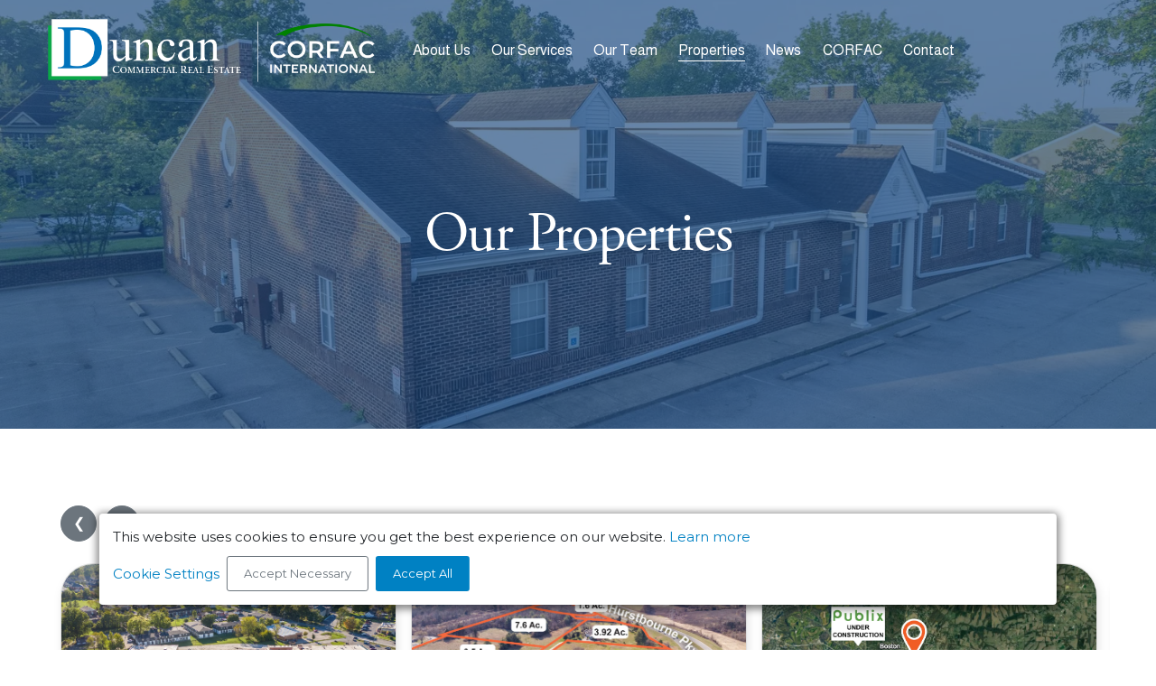

--- FILE ---
content_type: text/html;charset=utf-8
request_url: https://www.duncancre.com/available-properties?propertyId=823371-sale
body_size: 27422
content:
<!doctype html>
<html xmlns:og="http://opengraphprotocol.org/schema/" xmlns:fb="http://www.facebook.com/2008/fbml" lang="en-US"  >
  <head>
    <meta http-equiv="X-UA-Compatible" content="IE=edge,chrome=1">
    <meta name="viewport" content="width=device-width, initial-scale=1">
    <!-- This is Squarespace. --><!-- smilodon-drum-bets -->
<base href="">
<meta charset="utf-8" />
<title>Properties &mdash;  Duncan Commercial Real Estate</title>
<meta http-equiv="Accept-CH" content="Sec-CH-UA-Platform-Version, Sec-CH-UA-Model" /><link rel="icon" type="image/x-icon" media="(prefers-color-scheme: light)" href="https://images.squarespace-cdn.com/content/v1/673e1c517e469e3fee9c7ba7/c2fe678b-416c-415f-a2a4-c6394a02c10e/favicon.ico?format=100w"/>
<link rel="icon" type="image/x-icon" media="(prefers-color-scheme: dark)" href="https://images.squarespace-cdn.com/content/v1/673e1c517e469e3fee9c7ba7/3872e357-d6df-4aa3-9ff7-e2b58b0678c4/favicon.ico?format=100w"/>
<link rel="canonical" href="https://www.duncancre.com/available-properties"/>
<meta property="og:site_name" content=" Duncan Commercial Real Estate"/>
<meta property="og:title" content="Properties &mdash;  Duncan Commercial Real Estate"/>
<meta property="og:url" content="https://www.duncancre.com/available-properties"/>
<meta property="og:type" content="website"/>
<meta itemprop="name" content="Properties —  Duncan Commercial Real Estate"/>
<meta itemprop="url" content="https://www.duncancre.com/available-properties"/>
<meta name="twitter:title" content="Properties —  Duncan Commercial Real Estate"/>
<meta name="twitter:url" content="https://www.duncancre.com/available-properties"/>
<meta name="twitter:card" content="summary"/>
<meta name="description" content="" />
<link rel="preconnect" href="https://images.squarespace-cdn.com">
<link rel="preconnect" href="https://use.typekit.net" crossorigin>
<link rel="preconnect" href="https://p.typekit.net" crossorigin>
<script type="text/javascript" src="//use.typekit.net/ik/pNnpqqwbWIJvWeu1FAEHT1UHKdV0AS_mLPXwhG0uQ2wfectJXnX1IyvhF2jtFRZLFRSDZQBRFQIaZQbh5A9DZcm85AwajcIae6MKIcBqdh48OAiyScBldhoqOWgkdkG4fVwXIMMjgfMfH6qJv2bbMg6YJMJ7fbRkFgMMeMt6MKG4fVIXIMMjIPMfqMetUJ5Ng6.js" async fetchpriority="high" onload="try{Typekit.load();}catch(e){} document.documentElement.classList.remove('wf-loading');"></script>
<script>document.documentElement.classList.add('wf-loading')</script>
<style>@keyframes fonts-loading { 0%, 99% { color: transparent; } } html.wf-loading * { animation: fonts-loading 3s; }</style>
<link rel="preconnect" href="https://fonts.gstatic.com" crossorigin>
<link rel="stylesheet" href="https://fonts.googleapis.com/css2?family=Almarai:ital,wght@0,400;0,700"><script type="text/javascript" crossorigin="anonymous" defer="true" nomodule="nomodule" src="//assets.squarespace.com/@sqs/polyfiller/1.6/legacy.js"></script>
<script type="text/javascript" crossorigin="anonymous" defer="true" src="//assets.squarespace.com/@sqs/polyfiller/1.6/modern.js"></script>
<script type="text/javascript">SQUARESPACE_ROLLUPS = {};</script>
<script>(function(rollups, name) { if (!rollups[name]) { rollups[name] = {}; } rollups[name].js = ["//assets.squarespace.com/universal/scripts-compressed/extract-css-runtime-c5774f864f44cefb-min.en-US.js"]; })(SQUARESPACE_ROLLUPS, 'squarespace-extract_css_runtime');</script>
<script crossorigin="anonymous" src="//assets.squarespace.com/universal/scripts-compressed/extract-css-runtime-c5774f864f44cefb-min.en-US.js" defer ></script><script>(function(rollups, name) { if (!rollups[name]) { rollups[name] = {}; } rollups[name].js = ["//assets.squarespace.com/universal/scripts-compressed/extract-css-moment-js-vendor-6f2a1f6ec9a41489-min.en-US.js"]; })(SQUARESPACE_ROLLUPS, 'squarespace-extract_css_moment_js_vendor');</script>
<script crossorigin="anonymous" src="//assets.squarespace.com/universal/scripts-compressed/extract-css-moment-js-vendor-6f2a1f6ec9a41489-min.en-US.js" defer ></script><script>(function(rollups, name) { if (!rollups[name]) { rollups[name] = {}; } rollups[name].js = ["//assets.squarespace.com/universal/scripts-compressed/cldr-resource-pack-22ed584d99d9b83d-min.en-US.js"]; })(SQUARESPACE_ROLLUPS, 'squarespace-cldr_resource_pack');</script>
<script crossorigin="anonymous" src="//assets.squarespace.com/universal/scripts-compressed/cldr-resource-pack-22ed584d99d9b83d-min.en-US.js" defer ></script><script>(function(rollups, name) { if (!rollups[name]) { rollups[name] = {}; } rollups[name].js = ["//assets.squarespace.com/universal/scripts-compressed/common-vendors-stable-fbd854d40b0804b7-min.en-US.js"]; })(SQUARESPACE_ROLLUPS, 'squarespace-common_vendors_stable');</script>
<script crossorigin="anonymous" src="//assets.squarespace.com/universal/scripts-compressed/common-vendors-stable-fbd854d40b0804b7-min.en-US.js" defer ></script><script>(function(rollups, name) { if (!rollups[name]) { rollups[name] = {}; } rollups[name].js = ["//assets.squarespace.com/universal/scripts-compressed/common-vendors-7052b75402b03b15-min.en-US.js"]; })(SQUARESPACE_ROLLUPS, 'squarespace-common_vendors');</script>
<script crossorigin="anonymous" src="//assets.squarespace.com/universal/scripts-compressed/common-vendors-7052b75402b03b15-min.en-US.js" defer ></script><script>(function(rollups, name) { if (!rollups[name]) { rollups[name] = {}; } rollups[name].js = ["//assets.squarespace.com/universal/scripts-compressed/common-464a82bb0c34f132-min.en-US.js"]; })(SQUARESPACE_ROLLUPS, 'squarespace-common');</script>
<script crossorigin="anonymous" src="//assets.squarespace.com/universal/scripts-compressed/common-464a82bb0c34f132-min.en-US.js" defer ></script><script>(function(rollups, name) { if (!rollups[name]) { rollups[name] = {}; } rollups[name].js = ["//assets.squarespace.com/universal/scripts-compressed/user-account-core-1b2bcf21f9531ec4-min.en-US.js"]; })(SQUARESPACE_ROLLUPS, 'squarespace-user_account_core');</script>
<script crossorigin="anonymous" src="//assets.squarespace.com/universal/scripts-compressed/user-account-core-1b2bcf21f9531ec4-min.en-US.js" defer ></script><script>(function(rollups, name) { if (!rollups[name]) { rollups[name] = {}; } rollups[name].css = ["//assets.squarespace.com/universal/styles-compressed/user-account-core-70c8115da1e1c15c-min.en-US.css"]; })(SQUARESPACE_ROLLUPS, 'squarespace-user_account_core');</script>
<link rel="stylesheet" type="text/css" href="//assets.squarespace.com/universal/styles-compressed/user-account-core-70c8115da1e1c15c-min.en-US.css"><script>(function(rollups, name) { if (!rollups[name]) { rollups[name] = {}; } rollups[name].js = ["//assets.squarespace.com/universal/scripts-compressed/performance-ad9e27deecfccdcd-min.en-US.js"]; })(SQUARESPACE_ROLLUPS, 'squarespace-performance');</script>
<script crossorigin="anonymous" src="//assets.squarespace.com/universal/scripts-compressed/performance-ad9e27deecfccdcd-min.en-US.js" defer ></script><script data-name="static-context">Static = window.Static || {}; Static.SQUARESPACE_CONTEXT = {"betaFeatureFlags":["enable_form_submission_trigger","new_stacked_index","supports_versioned_template_assets","marketing_landing_page","scripts_defer","modernized-pdp-m2-enabled","i18n_beta_website_locales","campaigns_thumbnail_layout","commerce-product-forms-rendering","campaigns_import_discounts","campaigns_merch_state","member_areas_feature","campaigns_discount_section_in_blasts","campaigns_discount_section_in_automations","section-sdk-plp-list-view-atc-button-enabled","override_block_styles","contacts_and_campaigns_redesign","marketing_automations","campaigns_new_image_layout_picker","nested_categories","form_block_first_last_name_required"],"facebookAppId":"314192535267336","facebookApiVersion":"v6.0","rollups":{"squarespace-announcement-bar":{"js":"//assets.squarespace.com/universal/scripts-compressed/announcement-bar-cbedc76c6324797f-min.en-US.js"},"squarespace-audio-player":{"css":"//assets.squarespace.com/universal/styles-compressed/audio-player-b05f5197a871c566-min.en-US.css","js":"//assets.squarespace.com/universal/scripts-compressed/audio-player-da2700baaad04b07-min.en-US.js"},"squarespace-blog-collection-list":{"css":"//assets.squarespace.com/universal/styles-compressed/blog-collection-list-b4046463b72f34e2-min.en-US.css","js":"//assets.squarespace.com/universal/scripts-compressed/blog-collection-list-f78db80fc1cd6fce-min.en-US.js"},"squarespace-calendar-block-renderer":{"css":"//assets.squarespace.com/universal/styles-compressed/calendar-block-renderer-b72d08ba4421f5a0-min.en-US.css","js":"//assets.squarespace.com/universal/scripts-compressed/calendar-block-renderer-867a1d519964ab77-min.en-US.js"},"squarespace-chartjs-helpers":{"css":"//assets.squarespace.com/universal/styles-compressed/chartjs-helpers-96b256171ee039c1-min.en-US.css","js":"//assets.squarespace.com/universal/scripts-compressed/chartjs-helpers-4fd57f343946d08e-min.en-US.js"},"squarespace-comments":{"css":"//assets.squarespace.com/universal/styles-compressed/comments-621cedd89299c26d-min.en-US.css","js":"//assets.squarespace.com/universal/scripts-compressed/comments-cc444fae3fead46c-min.en-US.js"},"squarespace-custom-css-popup":{"css":"//assets.squarespace.com/universal/styles-compressed/custom-css-popup-2521e9fac704ef13-min.en-US.css","js":"//assets.squarespace.com/universal/scripts-compressed/custom-css-popup-a8c3b9321145de8d-min.en-US.js"},"squarespace-dialog":{"css":"//assets.squarespace.com/universal/styles-compressed/dialog-f9093f2d526b94df-min.en-US.css","js":"//assets.squarespace.com/universal/scripts-compressed/dialog-45f2a86bb0fad8dc-min.en-US.js"},"squarespace-events-collection":{"css":"//assets.squarespace.com/universal/styles-compressed/events-collection-b72d08ba4421f5a0-min.en-US.css","js":"//assets.squarespace.com/universal/scripts-compressed/events-collection-14cfd7ddff021d8b-min.en-US.js"},"squarespace-form-rendering-utils":{"js":"//assets.squarespace.com/universal/scripts-compressed/form-rendering-utils-2823e76ff925bfc2-min.en-US.js"},"squarespace-forms":{"css":"//assets.squarespace.com/universal/styles-compressed/forms-0afd3c6ac30bbab1-min.en-US.css","js":"//assets.squarespace.com/universal/scripts-compressed/forms-9b71770e3caa3dc7-min.en-US.js"},"squarespace-gallery-collection-list":{"css":"//assets.squarespace.com/universal/styles-compressed/gallery-collection-list-b4046463b72f34e2-min.en-US.css","js":"//assets.squarespace.com/universal/scripts-compressed/gallery-collection-list-07747667a3187b76-min.en-US.js"},"squarespace-image-zoom":{"css":"//assets.squarespace.com/universal/styles-compressed/image-zoom-b4046463b72f34e2-min.en-US.css","js":"//assets.squarespace.com/universal/scripts-compressed/image-zoom-60c18dc5f8f599ea-min.en-US.js"},"squarespace-pinterest":{"css":"//assets.squarespace.com/universal/styles-compressed/pinterest-b4046463b72f34e2-min.en-US.css","js":"//assets.squarespace.com/universal/scripts-compressed/pinterest-11a90aa8ae197c86-min.en-US.js"},"squarespace-popup-overlay":{"css":"//assets.squarespace.com/universal/styles-compressed/popup-overlay-b742b752f5880972-min.en-US.css","js":"//assets.squarespace.com/universal/scripts-compressed/popup-overlay-2b60d0db5b93df47-min.en-US.js"},"squarespace-product-quick-view":{"css":"//assets.squarespace.com/universal/styles-compressed/product-quick-view-38b079e24749700e-min.en-US.css","js":"//assets.squarespace.com/universal/scripts-compressed/product-quick-view-92a3774035ca7328-min.en-US.js"},"squarespace-products-collection-item-v2":{"css":"//assets.squarespace.com/universal/styles-compressed/products-collection-item-v2-b4046463b72f34e2-min.en-US.css","js":"//assets.squarespace.com/universal/scripts-compressed/products-collection-item-v2-e3a3f101748fca6e-min.en-US.js"},"squarespace-products-collection-list-v2":{"css":"//assets.squarespace.com/universal/styles-compressed/products-collection-list-v2-b4046463b72f34e2-min.en-US.css","js":"//assets.squarespace.com/universal/scripts-compressed/products-collection-list-v2-eedc544f4cc56af4-min.en-US.js"},"squarespace-search-page":{"css":"//assets.squarespace.com/universal/styles-compressed/search-page-90a67fc09b9b32c6-min.en-US.css","js":"//assets.squarespace.com/universal/scripts-compressed/search-page-e64261438cc72da8-min.en-US.js"},"squarespace-search-preview":{"js":"//assets.squarespace.com/universal/scripts-compressed/search-preview-5d7891e0abe27f45-min.en-US.js"},"squarespace-simple-liking":{"css":"//assets.squarespace.com/universal/styles-compressed/simple-liking-701bf8bbc05ec6aa-min.en-US.css","js":"//assets.squarespace.com/universal/scripts-compressed/simple-liking-c63bf8989a1c119a-min.en-US.js"},"squarespace-social-buttons":{"css":"//assets.squarespace.com/universal/styles-compressed/social-buttons-95032e5fa98e47a5-min.en-US.css","js":"//assets.squarespace.com/universal/scripts-compressed/social-buttons-0839ae7d1715ddd3-min.en-US.js"},"squarespace-tourdates":{"css":"//assets.squarespace.com/universal/styles-compressed/tourdates-b4046463b72f34e2-min.en-US.css","js":"//assets.squarespace.com/universal/scripts-compressed/tourdates-3d0769ff3268f527-min.en-US.js"},"squarespace-website-overlays-manager":{"css":"//assets.squarespace.com/universal/styles-compressed/website-overlays-manager-07ea5a4e004e6710-min.en-US.css","js":"//assets.squarespace.com/universal/scripts-compressed/website-overlays-manager-532fc21fb15f0ba1-min.en-US.js"}},"pageType":2,"website":{"id":"673e1c517e469e3fee9c7ba7","identifier":"smilodon-drum-bets","websiteType":1,"contentModifiedOn":1766074833953,"cloneable":false,"hasBeenCloneable":false,"siteStatus":{},"language":"en-US","translationLocale":"en-US","formattingLocale":"en-US","timeZone":"America/Kentucky/Louisville","machineTimeZoneOffset":-18000000,"timeZoneOffset":-18000000,"timeZoneAbbr":"EST","siteTitle":" Duncan Commercial Real Estate","fullSiteTitle":"Properties \u2014  Duncan Commercial Real Estate","location":{},"logoImageId":"673f4c73b19dbf2153d114cd","shareButtonOptions":{"2":true,"8":true,"3":true,"1":true,"7":true,"6":true,"4":true},"logoImageUrl":"//images.squarespace-cdn.com/content/v1/673e1c517e469e3fee9c7ba7/842147b8-6838-4078-be5c-ebdca3793769/DCRE_logo_rev.png","authenticUrl":"https://www.duncancre.com","internalUrl":"https://smilodon-drum-bets.squarespace.com","baseUrl":"https://www.duncancre.com","primaryDomain":"www.duncancre.com","sslSetting":3,"isHstsEnabled":true,"socialAccounts":[{"serviceId":60,"screenname":"Facebook","addedOn":1732123729984,"profileUrl":"https://www.facebook.com/DuncanCRE","iconEnabled":true,"serviceName":"facebook-unauth"},{"serviceId":64,"screenname":"Instagram","addedOn":1736167646551,"profileUrl":"https://www.instagram.com/duncancre_/","iconEnabled":true,"serviceName":"instagram-unauth"},{"serviceId":65,"screenname":"LinkedIn","addedOn":1736167685059,"profileUrl":"https://www.linkedin.com/company/duncan-commercial-real-estate","iconEnabled":true,"serviceName":"linkedin-unauth"},{"serviceId":20,"userId":"customerservice@duncancre.com","screenname":"customerservice@duncancre.com","addedOn":1736167739820,"profileUrl":"mailto:customerservice@duncancre.com","iconEnabled":true,"serviceName":"email"}],"typekitId":"","statsMigrated":false,"imageMetadataProcessingEnabled":false,"screenshotId":"4a673b7761d8b3b8354cde5aa44cf6dd5e45268accfaab51b49f9d8c26f95237","captchaSettings":{"enabledForDonations":false},"showOwnerLogin":false},"websiteSettings":{"id":"673e1c517e469e3fee9c7baa","websiteId":"673e1c517e469e3fee9c7ba7","subjects":[],"country":"US","state":"KY","simpleLikingEnabled":true,"mobileInfoBarSettings":{"isContactEmailEnabled":false,"isContactPhoneNumberEnabled":false,"isLocationEnabled":false,"isBusinessHoursEnabled":false},"announcementBarSettings":{},"commentLikesAllowed":true,"commentAnonAllowed":true,"commentThreaded":true,"commentApprovalRequired":false,"commentAvatarsOn":true,"commentSortType":2,"commentFlagThreshold":0,"commentFlagsAllowed":true,"commentEnableByDefault":true,"commentDisableAfterDaysDefault":0,"disqusShortname":"","commentsEnabled":false,"businessHours":{},"storeSettings":{"returnPolicy":null,"termsOfService":null,"privacyPolicy":null,"expressCheckout":false,"continueShoppingLinkUrl":"/","useLightCart":false,"showNoteField":false,"shippingCountryDefaultValue":"US","billToShippingDefaultValue":false,"showShippingPhoneNumber":true,"isShippingPhoneRequired":false,"showBillingPhoneNumber":true,"isBillingPhoneRequired":false,"currenciesSupported":["USD","CAD","GBP","AUD","EUR","CHF","NOK","SEK","DKK","NZD","SGD","MXN","HKD","CZK","ILS","MYR","RUB","PHP","PLN","THB","BRL","ARS","COP","IDR","INR","JPY","ZAR"],"defaultCurrency":"USD","selectedCurrency":"USD","measurementStandard":1,"showCustomCheckoutForm":false,"checkoutPageMarketingOptInEnabled":true,"enableMailingListOptInByDefault":false,"sameAsRetailLocation":false,"merchandisingSettings":{"scarcityEnabledOnProductItems":false,"scarcityEnabledOnProductBlocks":false,"scarcityMessageType":"DEFAULT_SCARCITY_MESSAGE","scarcityThreshold":10,"multipleQuantityAllowedForServices":true,"restockNotificationsEnabled":false,"restockNotificationsSuccessText":"","restockNotificationsMailingListSignUpEnabled":false,"relatedProductsEnabled":false,"relatedProductsOrdering":"random","soldOutVariantsDropdownDisabled":false,"productComposerOptedIn":false,"productComposerABTestOptedOut":false,"productReviewsEnabled":false},"minimumOrderSubtotalEnabled":false,"minimumOrderSubtotal":{"currency":"USD","value":"0.00"},"addToCartConfirmationType":2,"isLive":false,"multipleQuantityAllowedForServices":true},"useEscapeKeyToLogin":false,"ssBadgeType":1,"ssBadgePosition":4,"ssBadgeVisibility":1,"ssBadgeDevices":1,"pinterestOverlayOptions":{"mode":"disabled"},"userAccountsSettings":{"loginAllowed":true,"signupAllowed":true}},"cookieSettings":{"isCookieBannerEnabled":false,"isRestrictiveCookiePolicyEnabled":false,"cookieBannerText":"","cookieBannerTheme":"","cookieBannerVariant":"","cookieBannerPosition":"","cookieBannerCtaVariant":"","cookieBannerCtaText":"","cookieBannerAcceptType":"OPT_IN","cookieBannerOptOutCtaText":"","cookieBannerHasOptOut":false,"cookieBannerHasManageCookies":true,"cookieBannerManageCookiesLabel":"","cookieBannerSavedPreferencesText":"","cookieBannerSavedPreferencesLayout":"PILL"},"websiteCloneable":false,"collection":{"title":"Properties","id":"673e1e7056c7d4103ec1f422","fullUrl":"/available-properties","type":10,"permissionType":1},"subscribed":false,"appDomain":"squarespace.com","templateTweakable":true,"tweakJSON":{"form-use-theme-colors":"false","header-logo-height":"74px","header-mobile-logo-max-height":"30px","header-vert-padding":"1.5vw","header-width":"Full","maxPageWidth":"1400px","mobile-header-vert-padding":"6vw","pagePadding":"4vw","tweak-blog-alternating-side-by-side-image-aspect-ratio":"3:2 Standard","tweak-blog-alternating-side-by-side-image-spacing":"6%","tweak-blog-alternating-side-by-side-meta-spacing":"5px","tweak-blog-alternating-side-by-side-primary-meta":"Categories","tweak-blog-alternating-side-by-side-read-more-spacing":"0px","tweak-blog-alternating-side-by-side-secondary-meta":"Date","tweak-blog-basic-grid-columns":"2","tweak-blog-basic-grid-image-aspect-ratio":"3:2 Standard","tweak-blog-basic-grid-image-spacing":"50px","tweak-blog-basic-grid-meta-spacing":"37px","tweak-blog-basic-grid-primary-meta":"Categories","tweak-blog-basic-grid-read-more-spacing":"37px","tweak-blog-basic-grid-secondary-meta":"Date","tweak-blog-item-custom-width":"60","tweak-blog-item-show-author-profile":"false","tweak-blog-item-width":"Narrow","tweak-blog-masonry-columns":"2","tweak-blog-masonry-horizontal-spacing":"150px","tweak-blog-masonry-image-spacing":"23px","tweak-blog-masonry-meta-spacing":"20px","tweak-blog-masonry-primary-meta":"Categories","tweak-blog-masonry-read-more-spacing":"0px","tweak-blog-masonry-secondary-meta":"Date","tweak-blog-masonry-vertical-spacing":"208px","tweak-blog-side-by-side-image-aspect-ratio":"1:1 Square","tweak-blog-side-by-side-image-spacing":"6%","tweak-blog-side-by-side-meta-spacing":"20px","tweak-blog-side-by-side-primary-meta":"Categories","tweak-blog-side-by-side-read-more-spacing":"20px","tweak-blog-side-by-side-secondary-meta":"Date","tweak-blog-single-column-image-spacing":"50px","tweak-blog-single-column-meta-spacing":"30px","tweak-blog-single-column-primary-meta":"Categories","tweak-blog-single-column-read-more-spacing":"30px","tweak-blog-single-column-secondary-meta":"Date","tweak-events-stacked-show-thumbnails":"true","tweak-events-stacked-thumbnail-size":"3:2 Standard","tweak-fixed-header":"false","tweak-fixed-header-style":"Scroll Back","tweak-global-animations-animation-curve":"ease","tweak-global-animations-animation-delay":"0.6s","tweak-global-animations-animation-duration":"0.90s","tweak-global-animations-animation-style":"fade","tweak-global-animations-animation-type":"fade","tweak-global-animations-complexity-level":"detailed","tweak-global-animations-enabled":"true","tweak-portfolio-grid-basic-custom-height":"50","tweak-portfolio-grid-overlay-custom-height":"50","tweak-portfolio-hover-follow-acceleration":"10%","tweak-portfolio-hover-follow-animation-duration":"Medium","tweak-portfolio-hover-follow-animation-type":"Fade","tweak-portfolio-hover-follow-delimiter":"Forward Slash","tweak-portfolio-hover-follow-front":"false","tweak-portfolio-hover-follow-layout":"Inline","tweak-portfolio-hover-follow-size":"75","tweak-portfolio-hover-follow-text-spacing-x":"1.5","tweak-portfolio-hover-follow-text-spacing-y":"1.5","tweak-portfolio-hover-static-animation-duration":"Medium","tweak-portfolio-hover-static-animation-type":"Scale Up","tweak-portfolio-hover-static-delimiter":"Forward Slash","tweak-portfolio-hover-static-front":"false","tweak-portfolio-hover-static-layout":"Stacked","tweak-portfolio-hover-static-size":"75","tweak-portfolio-hover-static-text-spacing-x":"1.5","tweak-portfolio-hover-static-text-spacing-y":"1.5","tweak-portfolio-index-background-animation-duration":"Medium","tweak-portfolio-index-background-animation-type":"Fade","tweak-portfolio-index-background-custom-height":"50","tweak-portfolio-index-background-delimiter":"None","tweak-portfolio-index-background-height":"Large","tweak-portfolio-index-background-horizontal-alignment":"Center","tweak-portfolio-index-background-link-format":"Stacked","tweak-portfolio-index-background-persist":"false","tweak-portfolio-index-background-vertical-alignment":"Middle","tweak-portfolio-index-background-width":"Full","tweak-product-basic-item-click-action":"None","tweak-product-basic-item-gallery-aspect-ratio":"3:4 Three-Four (Vertical)","tweak-product-basic-item-gallery-design":"Slideshow","tweak-product-basic-item-gallery-width":"50%","tweak-product-basic-item-hover-action":"None","tweak-product-basic-item-image-spacing":"3vw","tweak-product-basic-item-image-zoom-factor":"1.75","tweak-product-basic-item-product-variant-display":"Dropdown","tweak-product-basic-item-thumbnail-placement":"Side","tweak-product-basic-item-variant-picker-layout":"Dropdowns","tweak-products-add-to-cart-button":"false","tweak-products-columns":"2","tweak-products-gutter-column":"2vw","tweak-products-gutter-row":"2vw","tweak-products-header-text-alignment":"Middle","tweak-products-image-aspect-ratio":"1:1 Square","tweak-products-image-text-spacing":"0.5vw","tweak-products-mobile-columns":"1","tweak-products-text-alignment":"Left","tweak-products-width":"Full","tweak-transparent-header":"true"},"templateId":"5c5a519771c10ba3470d8101","templateVersion":"7.1","pageFeatures":[1,2,4],"gmRenderKey":"QUl6YVN5Q0JUUk9xNkx1dkZfSUUxcjQ2LVQ0QWVUU1YtMGQ3bXk4","templateScriptsRootUrl":"https://static1.squarespace.com/static/vta/5c5a519771c10ba3470d8101/scripts/","impersonatedSession":false,"tzData":{"zones":[[-300,"US","E%sT",null]],"rules":{"US":[[1967,2006,null,"Oct","lastSun","2:00","0","S"],[1987,2006,null,"Apr","Sun>=1","2:00","1:00","D"],[2007,"max",null,"Mar","Sun>=8","2:00","1:00","D"],[2007,"max",null,"Nov","Sun>=1","2:00","0","S"]]}},"showAnnouncementBar":false,"recaptchaEnterpriseContext":{"recaptchaEnterpriseSiteKey":"6LdDFQwjAAAAAPigEvvPgEVbb7QBm-TkVJdDTlAv"},"i18nContext":{"timeZoneData":{"id":"America/Kentucky/Louisville","name":"Eastern Time"}},"env":"PRODUCTION","visitorFormContext":{"formFieldFormats":{"initialPhoneFormat":{"id":0,"type":"PHONE_NUMBER","country":"US","labelLocale":"en-US","fields":[{"type":"SEPARATOR","label":"(","identifier":"LeftParen","length":0,"required":false,"metadata":{}},{"type":"FIELD","label":"1","identifier":"1","length":3,"required":false,"metadata":{}},{"type":"SEPARATOR","label":")","identifier":"RightParen","length":0,"required":false,"metadata":{}},{"type":"SEPARATOR","label":" ","identifier":"Space","length":0,"required":false,"metadata":{}},{"type":"FIELD","label":"2","identifier":"2","length":3,"required":false,"metadata":{}},{"type":"SEPARATOR","label":"-","identifier":"Dash","length":0,"required":false,"metadata":{}},{"type":"FIELD","label":"3","identifier":"3","length":14,"required":false,"metadata":{}}]},"countries":[{"name":"Afghanistan","code":"AF","phoneCode":"+93"},{"name":"\u00C5land Islands","code":"AX","phoneCode":"+358"},{"name":"Albania","code":"AL","phoneCode":"+355"},{"name":"Algeria","code":"DZ","phoneCode":"+213"},{"name":"American Samoa","code":"AS","phoneCode":"+1"},{"name":"Andorra","code":"AD","phoneCode":"+376"},{"name":"Angola","code":"AO","phoneCode":"+244"},{"name":"Anguilla","code":"AI","phoneCode":"+1"},{"name":"Antigua & Barbuda","code":"AG","phoneCode":"+1"},{"name":"Argentina","code":"AR","phoneCode":"+54"},{"name":"Armenia","code":"AM","phoneCode":"+374"},{"name":"Aruba","code":"AW","phoneCode":"+297"},{"name":"Ascension Island","code":"AC","phoneCode":"+247"},{"name":"Australia","code":"AU","phoneCode":"+61"},{"name":"Austria","code":"AT","phoneCode":"+43"},{"name":"Azerbaijan","code":"AZ","phoneCode":"+994"},{"name":"Bahamas","code":"BS","phoneCode":"+1"},{"name":"Bahrain","code":"BH","phoneCode":"+973"},{"name":"Bangladesh","code":"BD","phoneCode":"+880"},{"name":"Barbados","code":"BB","phoneCode":"+1"},{"name":"Belarus","code":"BY","phoneCode":"+375"},{"name":"Belgium","code":"BE","phoneCode":"+32"},{"name":"Belize","code":"BZ","phoneCode":"+501"},{"name":"Benin","code":"BJ","phoneCode":"+229"},{"name":"Bermuda","code":"BM","phoneCode":"+1"},{"name":"Bhutan","code":"BT","phoneCode":"+975"},{"name":"Bolivia","code":"BO","phoneCode":"+591"},{"name":"Bosnia & Herzegovina","code":"BA","phoneCode":"+387"},{"name":"Botswana","code":"BW","phoneCode":"+267"},{"name":"Brazil","code":"BR","phoneCode":"+55"},{"name":"British Indian Ocean Territory","code":"IO","phoneCode":"+246"},{"name":"British Virgin Islands","code":"VG","phoneCode":"+1"},{"name":"Brunei","code":"BN","phoneCode":"+673"},{"name":"Bulgaria","code":"BG","phoneCode":"+359"},{"name":"Burkina Faso","code":"BF","phoneCode":"+226"},{"name":"Burundi","code":"BI","phoneCode":"+257"},{"name":"Cambodia","code":"KH","phoneCode":"+855"},{"name":"Cameroon","code":"CM","phoneCode":"+237"},{"name":"Canada","code":"CA","phoneCode":"+1"},{"name":"Cape Verde","code":"CV","phoneCode":"+238"},{"name":"Caribbean Netherlands","code":"BQ","phoneCode":"+599"},{"name":"Cayman Islands","code":"KY","phoneCode":"+1"},{"name":"Central African Republic","code":"CF","phoneCode":"+236"},{"name":"Chad","code":"TD","phoneCode":"+235"},{"name":"Chile","code":"CL","phoneCode":"+56"},{"name":"China","code":"CN","phoneCode":"+86"},{"name":"Christmas Island","code":"CX","phoneCode":"+61"},{"name":"Cocos (Keeling) Islands","code":"CC","phoneCode":"+61"},{"name":"Colombia","code":"CO","phoneCode":"+57"},{"name":"Comoros","code":"KM","phoneCode":"+269"},{"name":"Congo - Brazzaville","code":"CG","phoneCode":"+242"},{"name":"Congo - Kinshasa","code":"CD","phoneCode":"+243"},{"name":"Cook Islands","code":"CK","phoneCode":"+682"},{"name":"Costa Rica","code":"CR","phoneCode":"+506"},{"name":"C\u00F4te d\u2019Ivoire","code":"CI","phoneCode":"+225"},{"name":"Croatia","code":"HR","phoneCode":"+385"},{"name":"Cuba","code":"CU","phoneCode":"+53"},{"name":"Cura\u00E7ao","code":"CW","phoneCode":"+599"},{"name":"Cyprus","code":"CY","phoneCode":"+357"},{"name":"Czechia","code":"CZ","phoneCode":"+420"},{"name":"Denmark","code":"DK","phoneCode":"+45"},{"name":"Djibouti","code":"DJ","phoneCode":"+253"},{"name":"Dominica","code":"DM","phoneCode":"+1"},{"name":"Dominican Republic","code":"DO","phoneCode":"+1"},{"name":"Ecuador","code":"EC","phoneCode":"+593"},{"name":"Egypt","code":"EG","phoneCode":"+20"},{"name":"El Salvador","code":"SV","phoneCode":"+503"},{"name":"Equatorial Guinea","code":"GQ","phoneCode":"+240"},{"name":"Eritrea","code":"ER","phoneCode":"+291"},{"name":"Estonia","code":"EE","phoneCode":"+372"},{"name":"Eswatini","code":"SZ","phoneCode":"+268"},{"name":"Ethiopia","code":"ET","phoneCode":"+251"},{"name":"Falkland Islands","code":"FK","phoneCode":"+500"},{"name":"Faroe Islands","code":"FO","phoneCode":"+298"},{"name":"Fiji","code":"FJ","phoneCode":"+679"},{"name":"Finland","code":"FI","phoneCode":"+358"},{"name":"France","code":"FR","phoneCode":"+33"},{"name":"French Guiana","code":"GF","phoneCode":"+594"},{"name":"French Polynesia","code":"PF","phoneCode":"+689"},{"name":"Gabon","code":"GA","phoneCode":"+241"},{"name":"Gambia","code":"GM","phoneCode":"+220"},{"name":"Georgia","code":"GE","phoneCode":"+995"},{"name":"Germany","code":"DE","phoneCode":"+49"},{"name":"Ghana","code":"GH","phoneCode":"+233"},{"name":"Gibraltar","code":"GI","phoneCode":"+350"},{"name":"Greece","code":"GR","phoneCode":"+30"},{"name":"Greenland","code":"GL","phoneCode":"+299"},{"name":"Grenada","code":"GD","phoneCode":"+1"},{"name":"Guadeloupe","code":"GP","phoneCode":"+590"},{"name":"Guam","code":"GU","phoneCode":"+1"},{"name":"Guatemala","code":"GT","phoneCode":"+502"},{"name":"Guernsey","code":"GG","phoneCode":"+44"},{"name":"Guinea","code":"GN","phoneCode":"+224"},{"name":"Guinea-Bissau","code":"GW","phoneCode":"+245"},{"name":"Guyana","code":"GY","phoneCode":"+592"},{"name":"Haiti","code":"HT","phoneCode":"+509"},{"name":"Honduras","code":"HN","phoneCode":"+504"},{"name":"Hong Kong SAR China","code":"HK","phoneCode":"+852"},{"name":"Hungary","code":"HU","phoneCode":"+36"},{"name":"Iceland","code":"IS","phoneCode":"+354"},{"name":"India","code":"IN","phoneCode":"+91"},{"name":"Indonesia","code":"ID","phoneCode":"+62"},{"name":"Iran","code":"IR","phoneCode":"+98"},{"name":"Iraq","code":"IQ","phoneCode":"+964"},{"name":"Ireland","code":"IE","phoneCode":"+353"},{"name":"Isle of Man","code":"IM","phoneCode":"+44"},{"name":"Israel","code":"IL","phoneCode":"+972"},{"name":"Italy","code":"IT","phoneCode":"+39"},{"name":"Jamaica","code":"JM","phoneCode":"+1"},{"name":"Japan","code":"JP","phoneCode":"+81"},{"name":"Jersey","code":"JE","phoneCode":"+44"},{"name":"Jordan","code":"JO","phoneCode":"+962"},{"name":"Kazakhstan","code":"KZ","phoneCode":"+7"},{"name":"Kenya","code":"KE","phoneCode":"+254"},{"name":"Kiribati","code":"KI","phoneCode":"+686"},{"name":"Kosovo","code":"XK","phoneCode":"+383"},{"name":"Kuwait","code":"KW","phoneCode":"+965"},{"name":"Kyrgyzstan","code":"KG","phoneCode":"+996"},{"name":"Laos","code":"LA","phoneCode":"+856"},{"name":"Latvia","code":"LV","phoneCode":"+371"},{"name":"Lebanon","code":"LB","phoneCode":"+961"},{"name":"Lesotho","code":"LS","phoneCode":"+266"},{"name":"Liberia","code":"LR","phoneCode":"+231"},{"name":"Libya","code":"LY","phoneCode":"+218"},{"name":"Liechtenstein","code":"LI","phoneCode":"+423"},{"name":"Lithuania","code":"LT","phoneCode":"+370"},{"name":"Luxembourg","code":"LU","phoneCode":"+352"},{"name":"Macao SAR China","code":"MO","phoneCode":"+853"},{"name":"Madagascar","code":"MG","phoneCode":"+261"},{"name":"Malawi","code":"MW","phoneCode":"+265"},{"name":"Malaysia","code":"MY","phoneCode":"+60"},{"name":"Maldives","code":"MV","phoneCode":"+960"},{"name":"Mali","code":"ML","phoneCode":"+223"},{"name":"Malta","code":"MT","phoneCode":"+356"},{"name":"Marshall Islands","code":"MH","phoneCode":"+692"},{"name":"Martinique","code":"MQ","phoneCode":"+596"},{"name":"Mauritania","code":"MR","phoneCode":"+222"},{"name":"Mauritius","code":"MU","phoneCode":"+230"},{"name":"Mayotte","code":"YT","phoneCode":"+262"},{"name":"Mexico","code":"MX","phoneCode":"+52"},{"name":"Micronesia","code":"FM","phoneCode":"+691"},{"name":"Moldova","code":"MD","phoneCode":"+373"},{"name":"Monaco","code":"MC","phoneCode":"+377"},{"name":"Mongolia","code":"MN","phoneCode":"+976"},{"name":"Montenegro","code":"ME","phoneCode":"+382"},{"name":"Montserrat","code":"MS","phoneCode":"+1"},{"name":"Morocco","code":"MA","phoneCode":"+212"},{"name":"Mozambique","code":"MZ","phoneCode":"+258"},{"name":"Myanmar (Burma)","code":"MM","phoneCode":"+95"},{"name":"Namibia","code":"NA","phoneCode":"+264"},{"name":"Nauru","code":"NR","phoneCode":"+674"},{"name":"Nepal","code":"NP","phoneCode":"+977"},{"name":"Netherlands","code":"NL","phoneCode":"+31"},{"name":"New Caledonia","code":"NC","phoneCode":"+687"},{"name":"New Zealand","code":"NZ","phoneCode":"+64"},{"name":"Nicaragua","code":"NI","phoneCode":"+505"},{"name":"Niger","code":"NE","phoneCode":"+227"},{"name":"Nigeria","code":"NG","phoneCode":"+234"},{"name":"Niue","code":"NU","phoneCode":"+683"},{"name":"Norfolk Island","code":"NF","phoneCode":"+672"},{"name":"Northern Mariana Islands","code":"MP","phoneCode":"+1"},{"name":"North Korea","code":"KP","phoneCode":"+850"},{"name":"North Macedonia","code":"MK","phoneCode":"+389"},{"name":"Norway","code":"NO","phoneCode":"+47"},{"name":"Oman","code":"OM","phoneCode":"+968"},{"name":"Pakistan","code":"PK","phoneCode":"+92"},{"name":"Palau","code":"PW","phoneCode":"+680"},{"name":"Palestinian Territories","code":"PS","phoneCode":"+970"},{"name":"Panama","code":"PA","phoneCode":"+507"},{"name":"Papua New Guinea","code":"PG","phoneCode":"+675"},{"name":"Paraguay","code":"PY","phoneCode":"+595"},{"name":"Peru","code":"PE","phoneCode":"+51"},{"name":"Philippines","code":"PH","phoneCode":"+63"},{"name":"Poland","code":"PL","phoneCode":"+48"},{"name":"Portugal","code":"PT","phoneCode":"+351"},{"name":"Puerto Rico","code":"PR","phoneCode":"+1"},{"name":"Qatar","code":"QA","phoneCode":"+974"},{"name":"R\u00E9union","code":"RE","phoneCode":"+262"},{"name":"Romania","code":"RO","phoneCode":"+40"},{"name":"Russia","code":"RU","phoneCode":"+7"},{"name":"Rwanda","code":"RW","phoneCode":"+250"},{"name":"Samoa","code":"WS","phoneCode":"+685"},{"name":"San Marino","code":"SM","phoneCode":"+378"},{"name":"S\u00E3o Tom\u00E9 & Pr\u00EDncipe","code":"ST","phoneCode":"+239"},{"name":"Saudi Arabia","code":"SA","phoneCode":"+966"},{"name":"Senegal","code":"SN","phoneCode":"+221"},{"name":"Serbia","code":"RS","phoneCode":"+381"},{"name":"Seychelles","code":"SC","phoneCode":"+248"},{"name":"Sierra Leone","code":"SL","phoneCode":"+232"},{"name":"Singapore","code":"SG","phoneCode":"+65"},{"name":"Sint Maarten","code":"SX","phoneCode":"+1"},{"name":"Slovakia","code":"SK","phoneCode":"+421"},{"name":"Slovenia","code":"SI","phoneCode":"+386"},{"name":"Solomon Islands","code":"SB","phoneCode":"+677"},{"name":"Somalia","code":"SO","phoneCode":"+252"},{"name":"South Africa","code":"ZA","phoneCode":"+27"},{"name":"South Korea","code":"KR","phoneCode":"+82"},{"name":"South Sudan","code":"SS","phoneCode":"+211"},{"name":"Spain","code":"ES","phoneCode":"+34"},{"name":"Sri Lanka","code":"LK","phoneCode":"+94"},{"name":"St. Barth\u00E9lemy","code":"BL","phoneCode":"+590"},{"name":"St. Helena","code":"SH","phoneCode":"+290"},{"name":"St. Kitts & Nevis","code":"KN","phoneCode":"+1"},{"name":"St. Lucia","code":"LC","phoneCode":"+1"},{"name":"St. Martin","code":"MF","phoneCode":"+590"},{"name":"St. Pierre & Miquelon","code":"PM","phoneCode":"+508"},{"name":"St. Vincent & Grenadines","code":"VC","phoneCode":"+1"},{"name":"Sudan","code":"SD","phoneCode":"+249"},{"name":"Suriname","code":"SR","phoneCode":"+597"},{"name":"Svalbard & Jan Mayen","code":"SJ","phoneCode":"+47"},{"name":"Sweden","code":"SE","phoneCode":"+46"},{"name":"Switzerland","code":"CH","phoneCode":"+41"},{"name":"Syria","code":"SY","phoneCode":"+963"},{"name":"Taiwan","code":"TW","phoneCode":"+886"},{"name":"Tajikistan","code":"TJ","phoneCode":"+992"},{"name":"Tanzania","code":"TZ","phoneCode":"+255"},{"name":"Thailand","code":"TH","phoneCode":"+66"},{"name":"Timor-Leste","code":"TL","phoneCode":"+670"},{"name":"Togo","code":"TG","phoneCode":"+228"},{"name":"Tokelau","code":"TK","phoneCode":"+690"},{"name":"Tonga","code":"TO","phoneCode":"+676"},{"name":"Trinidad & Tobago","code":"TT","phoneCode":"+1"},{"name":"Tristan da Cunha","code":"TA","phoneCode":"+290"},{"name":"Tunisia","code":"TN","phoneCode":"+216"},{"name":"T\u00FCrkiye","code":"TR","phoneCode":"+90"},{"name":"Turkmenistan","code":"TM","phoneCode":"+993"},{"name":"Turks & Caicos Islands","code":"TC","phoneCode":"+1"},{"name":"Tuvalu","code":"TV","phoneCode":"+688"},{"name":"U.S. Virgin Islands","code":"VI","phoneCode":"+1"},{"name":"Uganda","code":"UG","phoneCode":"+256"},{"name":"Ukraine","code":"UA","phoneCode":"+380"},{"name":"United Arab Emirates","code":"AE","phoneCode":"+971"},{"name":"United Kingdom","code":"GB","phoneCode":"+44"},{"name":"United States","code":"US","phoneCode":"+1"},{"name":"Uruguay","code":"UY","phoneCode":"+598"},{"name":"Uzbekistan","code":"UZ","phoneCode":"+998"},{"name":"Vanuatu","code":"VU","phoneCode":"+678"},{"name":"Vatican City","code":"VA","phoneCode":"+39"},{"name":"Venezuela","code":"VE","phoneCode":"+58"},{"name":"Vietnam","code":"VN","phoneCode":"+84"},{"name":"Wallis & Futuna","code":"WF","phoneCode":"+681"},{"name":"Western Sahara","code":"EH","phoneCode":"+212"},{"name":"Yemen","code":"YE","phoneCode":"+967"},{"name":"Zambia","code":"ZM","phoneCode":"+260"},{"name":"Zimbabwe","code":"ZW","phoneCode":"+263"}],"initialAddressFormat":{"id":0,"type":"ADDRESS","country":"US","labelLocale":"en","fields":[{"type":"FIELD","label":"Address Line 1","identifier":"Line1","length":0,"required":true,"metadata":{"autocomplete":"address-line1"}},{"type":"SEPARATOR","label":"\n","identifier":"Newline","length":0,"required":false,"metadata":{}},{"type":"FIELD","label":"Address Line 2","identifier":"Line2","length":0,"required":false,"metadata":{"autocomplete":"address-line2"}},{"type":"SEPARATOR","label":"\n","identifier":"Newline","length":0,"required":false,"metadata":{}},{"type":"FIELD","label":"City","identifier":"City","length":0,"required":true,"metadata":{"autocomplete":"address-level2"}},{"type":"SEPARATOR","label":",","identifier":"Comma","length":0,"required":false,"metadata":{}},{"type":"SEPARATOR","label":" ","identifier":"Space","length":0,"required":false,"metadata":{}},{"type":"FIELD","label":"State","identifier":"State","length":0,"required":true,"metadata":{"autocomplete":"address-level1"}},{"type":"SEPARATOR","label":" ","identifier":"Space","length":0,"required":false,"metadata":{}},{"type":"FIELD","label":"ZIP Code","identifier":"Zip","length":0,"required":true,"metadata":{"autocomplete":"postal-code"}}]},"initialNameOrder":"GIVEN_FIRST"},"localizedStrings":{"validation":{"noValidSelection":"A valid selection must be made.","invalidUrl":"Must be a valid URL.","stringTooLong":"Value should have a length no longer than {0}.","containsInvalidKey":"{0} contains an invalid key.","invalidTwitterUsername":"Must be a valid Twitter username.","valueOutsideRange":"Value must be in the range {0} to {1}.","invalidPassword":"Passwords should not contain whitespace.","missingRequiredSubfields":"{0} is missing required subfields: {1}","invalidCurrency":"Currency value should be formatted like 1234 or 123.99.","invalidMapSize":"Value should contain exactly {0} elements.","subfieldsRequired":"All fields in {0} are required.","formSubmissionFailed":"Form submission failed. Review the following information: {0}.","invalidCountryCode":"Country code should have an optional plus and up to 4 digits.","invalidDate":"This is not a real date.","required":"{0} is required.","invalidStringLength":"Value should be {0} characters long.","invalidEmail":"Email addresses should follow the format user@domain.com.","invalidListLength":"Value should be {0} elements long.","allEmpty":"Please fill out at least one form field.","missingRequiredQuestion":"Missing a required question.","invalidQuestion":"Contained an invalid question.","captchaFailure":"Captcha validation failed. Please try again.","stringTooShort":"Value should have a length of at least {0}.","invalid":"{0} is not valid.","formErrors":"Form Errors","containsInvalidValue":"{0} contains an invalid value.","invalidUnsignedNumber":"Numbers must contain only digits and no other characters.","invalidName":"Valid names contain only letters, numbers, spaces, ', or - characters."},"submit":"Submit","status":{"title":"{@} Block","learnMore":"Learn more"},"name":{"firstName":"First Name","lastName":"Last Name"},"lightbox":{"openForm":"Open Form"},"likert":{"agree":"Agree","stronglyDisagree":"Strongly Disagree","disagree":"Disagree","stronglyAgree":"Strongly Agree","neutral":"Neutral"},"time":{"am":"AM","second":"Second","pm":"PM","minute":"Minute","amPm":"AM/PM","hour":"Hour"},"notFound":"Form not found.","date":{"yyyy":"YYYY","year":"Year","mm":"MM","day":"Day","month":"Month","dd":"DD"},"phone":{"country":"Country","number":"Number","prefix":"Prefix","areaCode":"Area Code","line":"Line"},"submitError":"Unable to submit form. Please try again later.","address":{"stateProvince":"State/Province","country":"Country","zipPostalCode":"Zip/Postal Code","address2":"Address 2","address1":"Address 1","city":"City"},"email":{"signUp":"Sign up for news and updates"},"cannotSubmitDemoForm":"This is a demo form and cannot be submitted.","required":"(required)","invalidData":"Invalid form data."}}};</script><link rel="stylesheet" type="text/css" href="https://definitions.sqspcdn.com/website-component-definition/static-assets/website.components.button/817df62f-2355-4950-b75e-46a3bd0c7067_262/website.components.button.styles.css"/><link rel="stylesheet" type="text/css" href="https://definitions.sqspcdn.com/website-component-definition/static-assets/website.components.code/21b4e89f-8468-4fef-bb21-f2bc875907de_138/website.components.code.styles.css"/><script defer src="https://definitions.sqspcdn.com/website-component-definition/static-assets/website.components.button/817df62f-2355-4950-b75e-46a3bd0c7067_262/8830.js"></script><script defer src="https://definitions.sqspcdn.com/website-component-definition/static-assets/website.components.button/817df62f-2355-4950-b75e-46a3bd0c7067_262/trigger-animation-runtime.js"></script><script defer src="https://definitions.sqspcdn.com/website-component-definition/static-assets/website.components.button/817df62f-2355-4950-b75e-46a3bd0c7067_262/3196.js"></script><script defer src="https://definitions.sqspcdn.com/website-component-definition/static-assets/website.components.code/21b4e89f-8468-4fef-bb21-f2bc875907de_138/website.components.code.visitor.js"></script><script defer src="https://definitions.sqspcdn.com/website-component-definition/static-assets/website.components.button/817df62f-2355-4950-b75e-46a3bd0c7067_262/website.components.button.visitor.js"></script><script defer src="https://definitions.sqspcdn.com/website-component-definition/static-assets/website.components.button/817df62f-2355-4950-b75e-46a3bd0c7067_262/block-animation-preview-manager.js"></script><script type="application/ld+json">{"url":"https://www.duncancre.com","name":" Duncan Commercial Real Estate","image":"//images.squarespace-cdn.com/content/v1/673e1c517e469e3fee9c7ba7/842147b8-6838-4078-be5c-ebdca3793769/DCRE_logo_rev.png","@context":"http://schema.org","@type":"WebSite"}</script><script type="application/ld+json">{"address":"","image":"https://static1.squarespace.com/static/673e1c517e469e3fee9c7ba7/t/673f4c73b19dbf2153d114cd/1766074833953/","openingHours":"","@context":"http://schema.org","@type":"LocalBusiness"}</script><link rel="stylesheet" type="text/css" href="https://static1.squarespace.com/static/versioned-site-css/673e1c517e469e3fee9c7ba7/21/5c5a519771c10ba3470d8101/673e1c517e469e3fee9c7baf/1724/site.css"/><script>Static.COOKIE_BANNER_CAPABLE = true;</script>
<!-- End of Squarespace Headers -->
    <link rel="stylesheet" type="text/css" href="https://static1.squarespace.com/static/vta/5c5a519771c10ba3470d8101/versioned-assets/1768423100077-ALQIAWB71EEP9PR3R2YA/static.css">
  </head>

  <body
    id="collection-673e1e7056c7d4103ec1f422"
    class="
      form-field-style-solid form-field-shape-square form-field-border-all form-field-checkbox-type-icon form-field-checkbox-fill-solid form-field-checkbox-color-inverted form-field-checkbox-shape-square form-field-checkbox-layout-stack form-field-radio-type-icon form-field-radio-fill-solid form-field-radio-color-normal form-field-radio-shape-pill form-field-radio-layout-stack form-field-survey-fill-solid form-field-survey-color-normal form-field-survey-shape-pill form-field-hover-focus-outline form-submit-button-style-label tweak-portfolio-grid-overlay-width-full tweak-portfolio-grid-overlay-height-large tweak-portfolio-grid-overlay-image-aspect-ratio-11-square tweak-portfolio-grid-overlay-text-placement-center tweak-portfolio-grid-overlay-show-text-after-hover image-block-poster-text-alignment-center image-block-card-content-position-center image-block-card-text-alignment-left image-block-overlap-content-position-center image-block-overlap-text-alignment-left image-block-collage-content-position-center image-block-collage-text-alignment-left image-block-stack-text-alignment-left tweak-blog-single-column-width-full tweak-blog-single-column-text-alignment-center tweak-blog-single-column-image-placement-above tweak-blog-single-column-delimiter-bullet tweak-blog-single-column-read-more-style-show tweak-blog-single-column-primary-meta-categories tweak-blog-single-column-secondary-meta-date tweak-blog-single-column-meta-position-top tweak-blog-single-column-content-full-post tweak-blog-item-width-narrow tweak-blog-item-text-alignment-left tweak-blog-item-meta-position-below-title tweak-blog-item-show-categories tweak-blog-item-show-date   tweak-blog-item-delimiter-bullet primary-button-style-solid primary-button-shape-square secondary-button-style-solid secondary-button-shape-square tertiary-button-style-solid tertiary-button-shape-square tweak-events-stacked-width-full tweak-events-stacked-height-large  tweak-events-stacked-show-thumbnails tweak-events-stacked-thumbnail-size-32-standard tweak-events-stacked-date-style-with-text tweak-events-stacked-show-time tweak-events-stacked-show-location  tweak-events-stacked-show-excerpt  tweak-blog-basic-grid-width-full tweak-blog-basic-grid-image-aspect-ratio-32-standard tweak-blog-basic-grid-text-alignment-left tweak-blog-basic-grid-delimiter-bullet tweak-blog-basic-grid-image-placement-above tweak-blog-basic-grid-read-more-style-show tweak-blog-basic-grid-primary-meta-categories tweak-blog-basic-grid-secondary-meta-date tweak-blog-basic-grid-excerpt-show header-overlay-alignment-center tweak-portfolio-index-background-link-format-stacked tweak-portfolio-index-background-width-full tweak-portfolio-index-background-height-large  tweak-portfolio-index-background-vertical-alignment-middle tweak-portfolio-index-background-horizontal-alignment-center tweak-portfolio-index-background-delimiter-none tweak-portfolio-index-background-animation-type-fade tweak-portfolio-index-background-animation-duration-medium tweak-portfolio-hover-follow-layout-inline  tweak-portfolio-hover-follow-delimiter-forward-slash tweak-portfolio-hover-follow-animation-type-fade tweak-portfolio-hover-follow-animation-duration-medium tweak-portfolio-hover-static-layout-stacked  tweak-portfolio-hover-static-delimiter-forward-slash tweak-portfolio-hover-static-animation-type-scale-up tweak-portfolio-hover-static-animation-duration-medium tweak-blog-alternating-side-by-side-width-inset tweak-blog-alternating-side-by-side-image-aspect-ratio-32-standard tweak-blog-alternating-side-by-side-text-alignment-left tweak-blog-alternating-side-by-side-read-more-style-hide tweak-blog-alternating-side-by-side-image-text-alignment-middle tweak-blog-alternating-side-by-side-delimiter-bullet tweak-blog-alternating-side-by-side-meta-position-below-excerpt tweak-blog-alternating-side-by-side-primary-meta-categories tweak-blog-alternating-side-by-side-secondary-meta-date tweak-blog-alternating-side-by-side-excerpt-show tweak-global-animations-enabled tweak-global-animations-complexity-level-detailed tweak-global-animations-animation-style-fade tweak-global-animations-animation-type-fade tweak-global-animations-animation-curve-ease tweak-blog-masonry-width-inset tweak-blog-masonry-text-alignment-center tweak-blog-masonry-primary-meta-categories tweak-blog-masonry-secondary-meta-date tweak-blog-masonry-meta-position-top tweak-blog-masonry-read-more-style-show tweak-blog-masonry-delimiter-space tweak-blog-masonry-image-placement-above tweak-blog-masonry-excerpt-hide header-width-full tweak-transparent-header  tweak-fixed-header-style-scroll-back tweak-blog-side-by-side-width-full tweak-blog-side-by-side-image-placement-left tweak-blog-side-by-side-image-aspect-ratio-11-square tweak-blog-side-by-side-primary-meta-categories tweak-blog-side-by-side-secondary-meta-date tweak-blog-side-by-side-meta-position-top tweak-blog-side-by-side-text-alignment-left tweak-blog-side-by-side-image-text-alignment-middle tweak-blog-side-by-side-read-more-style-show tweak-blog-side-by-side-delimiter-bullet tweak-blog-side-by-side-excerpt-show tweak-portfolio-grid-basic-width-full tweak-portfolio-grid-basic-height-large tweak-portfolio-grid-basic-image-aspect-ratio-11-square tweak-portfolio-grid-basic-text-alignment-left tweak-portfolio-grid-basic-hover-effect-fade hide-opentable-icons opentable-style-dark tweak-product-quick-view-button-style-floating tweak-product-quick-view-button-position-bottom tweak-product-quick-view-lightbox-excerpt-display-truncate tweak-product-quick-view-lightbox-show-arrows tweak-product-quick-view-lightbox-show-close-button tweak-product-quick-view-lightbox-controls-weight-light native-currency-code-usd collection-type-page collection-layout-default collection-673e1e7056c7d4103ec1f422 mobile-style-available sqs-seven-one
      
        
          
            
              
            
          
        
      
    "
    tabindex="-1"
  >
    <div
      id="siteWrapper"
      class="clearfix site-wrapper"
    >
      
        <div id="floatingCart" class="floating-cart hidden">
          <a href="/cart" class="icon icon--stroke icon--fill icon--cart sqs-custom-cart">
            <span class="Cart-inner">
              



  <svg class="icon icon--cart" width="61" height="49" viewBox="0 0 61 49">
  <path fill-rule="evenodd" clip-rule="evenodd" d="M0.5 2C0.5 1.17157 1.17157 0.5 2 0.5H13.6362C14.3878 0.5 15.0234 1.05632 15.123 1.80135L16.431 11.5916H59C59.5122 11.5916 59.989 11.8529 60.2645 12.2847C60.54 12.7165 60.5762 13.2591 60.3604 13.7236L50.182 35.632C49.9361 36.1614 49.4054 36.5 48.8217 36.5H18.0453C17.2937 36.5 16.6581 35.9437 16.5585 35.1987L12.3233 3.5H2C1.17157 3.5 0.5 2.82843 0.5 2ZM16.8319 14.5916L19.3582 33.5H47.8646L56.6491 14.5916H16.8319Z" />
  <path d="M18.589 35H49.7083L60 13H16L18.589 35Z" />
  <path d="M21 49C23.2091 49 25 47.2091 25 45C25 42.7909 23.2091 41 21 41C18.7909 41 17 42.7909 17 45C17 47.2091 18.7909 49 21 49Z" />
  <path d="M45 49C47.2091 49 49 47.2091 49 45C49 42.7909 47.2091 41 45 41C42.7909 41 41 42.7909 41 45C41 47.2091 42.7909 49 45 49Z" />
</svg>

              <div class="legacy-cart icon-cart-quantity">
                <span class="sqs-cart-quantity">0</span>
              </div>
            </span>
          </a>
        </div>
      

      












  <header
    data-test="header"
    id="header"
    
    class="
      
        
          black
        
      
      header theme-col--primary
    "
    data-section-theme="black"
    data-controller="Header"
    data-current-styles="{
                                                                                                                                                                                                                                                          &quot;layout&quot;: &quot;navLeft&quot;,
                                                                                                                                                                                                                                                          &quot;action&quot;: {
                                                                                                                                                                                                                                                            &quot;href&quot;: &quot;/get-started&quot;,
                                                                                                                                                                                                                                                            &quot;buttonText&quot;: &quot;get started&quot;,
                                                                                                                                                                                                                                                            &quot;newWindow&quot;: false
                                                                                                                                                                                                                                                          },
                                                                                                                                                                                                                                                          &quot;showSocial&quot;: false,
                                                                                                                                                                                                                                                          &quot;socialOptions&quot;: {
                                                                                                                                                                                                                                                            &quot;socialBorderShape&quot;: &quot;none&quot;,
                                                                                                                                                                                                                                                            &quot;socialBorderStyle&quot;: &quot;outline&quot;,
                                                                                                                                                                                                                                                            &quot;socialBorderThickness&quot;: {
                                                                                                                                                                                                                                                              &quot;unit&quot;: &quot;px&quot;,
                                                                                                                                                                                                                                                              &quot;value&quot;: 1.0
                                                                                                                                                                                                                                                            }
                                                                                                                                                                                                                                                          },
                                                                                                                                                                                                                                                          &quot;menuOverlayTheme&quot;: &quot;black&quot;,
                                                                                                                                                                                                                                                          &quot;menuOverlayAnimation&quot;: &quot;fade&quot;,
                                                                                                                                                                                                                                                          &quot;cartStyle&quot;: &quot;cart&quot;,
                                                                                                                                                                                                                                                          &quot;cartText&quot;: &quot;Cart&quot;,
                                                                                                                                                                                                                                                          &quot;showEmptyCartState&quot;: true,
                                                                                                                                                                                                                                                          &quot;cartOptions&quot;: {
                                                                                                                                                                                                                                                            &quot;iconType&quot;: &quot;solid-7&quot;,
                                                                                                                                                                                                                                                            &quot;cartBorderShape&quot;: &quot;none&quot;,
                                                                                                                                                                                                                                                            &quot;cartBorderStyle&quot;: &quot;outline&quot;,
                                                                                                                                                                                                                                                            &quot;cartBorderThickness&quot;: {
                                                                                                                                                                                                                                                              &quot;unit&quot;: &quot;px&quot;,
                                                                                                                                                                                                                                                              &quot;value&quot;: 1.0
                                                                                                                                                                                                                                                            }
                                                                                                                                                                                                                                                          },
                                                                                                                                                                                                                                                          &quot;showButton&quot;: false,
                                                                                                                                                                                                                                                          &quot;showCart&quot;: false,
                                                                                                                                                                                                                                                          &quot;showAccountLogin&quot;: false,
                                                                                                                                                                                                                                                          &quot;headerStyle&quot;: &quot;dynamic&quot;,
                                                                                                                                                                                                                                                          &quot;languagePicker&quot;: {
                                                                                                                                                                                                                                                            &quot;enabled&quot;: false,
                                                                                                                                                                                                                                                            &quot;iconEnabled&quot;: false,
                                                                                                                                                                                                                                                            &quot;iconType&quot;: &quot;globe&quot;,
                                                                                                                                                                                                                                                            &quot;flagShape&quot;: &quot;shiny&quot;,
                                                                                                                                                                                                                                                            &quot;languageFlags&quot;: [ ]
                                                                                                                                                                                                                                                          },
                                                                                                                                                                                                                                                          &quot;iconOptions&quot;: {
                                                                                                                                                                                                                                                            &quot;desktopDropdownIconOptions&quot;: {
                                                                                                                                                                                                                                                              &quot;endcapType&quot;: &quot;square&quot;,
                                                                                                                                                                                                                                                              &quot;folderDropdownIcon&quot;: &quot;none&quot;,
                                                                                                                                                                                                                                                              &quot;languagePickerIcon&quot;: &quot;openArrowHead&quot;
                                                                                                                                                                                                                                                            },
                                                                                                                                                                                                                                                            &quot;mobileDropdownIconOptions&quot;: {
                                                                                                                                                                                                                                                              &quot;endcapType&quot;: &quot;square&quot;,
                                                                                                                                                                                                                                                              &quot;folderDropdownIcon&quot;: &quot;openArrowHead&quot;,
                                                                                                                                                                                                                                                              &quot;languagePickerIcon&quot;: &quot;openArrowHead&quot;
                                                                                                                                                                                                                                                            }
                                                                                                                                                                                                                                                          },
                                                                                                                                                                                                                                                          &quot;mobileOptions&quot;: {
                                                                                                                                                                                                                                                            &quot;layout&quot;: &quot;logoLeftNavRight&quot;,
                                                                                                                                                                                                                                                            &quot;menuIconOptions&quot;: {
                                                                                                                                                                                                                                                              &quot;style&quot;: &quot;doubleLineHamburger&quot;,
                                                                                                                                                                                                                                                              &quot;thickness&quot;: {
                                                                                                                                                                                                                                                                &quot;unit&quot;: &quot;px&quot;,
                                                                                                                                                                                                                                                                &quot;value&quot;: 1.0
                                                                                                                                                                                                                                                              }
                                                                                                                                                                                                                                                            }
                                                                                                                                                                                                                                                          },
                                                                                                                                                                                                                                                          &quot;solidOptions&quot;: {
                                                                                                                                                                                                                                                            &quot;headerOpacity&quot;: {
                                                                                                                                                                                                                                                              &quot;unit&quot;: &quot;%&quot;,
                                                                                                                                                                                                                                                              &quot;value&quot;: 20.0
                                                                                                                                                                                                                                                            },
                                                                                                                                                                                                                                                            &quot;blurBackground&quot;: {
                                                                                                                                                                                                                                                              &quot;enabled&quot;: false,
                                                                                                                                                                                                                                                              &quot;blurRadius&quot;: {
                                                                                                                                                                                                                                                                &quot;unit&quot;: &quot;px&quot;,
                                                                                                                                                                                                                                                                &quot;value&quot;: 12.0
                                                                                                                                                                                                                                                              }
                                                                                                                                                                                                                                                            },
                                                                                                                                                                                                                                                            &quot;backgroundColor&quot;: {
                                                                                                                                                                                                                                                              &quot;type&quot;: &quot;SITE_PALETTE_COLOR&quot;,
                                                                                                                                                                                                                                                              &quot;sitePaletteColor&quot;: {
                                                                                                                                                                                                                                                                &quot;colorName&quot;: &quot;black&quot;,
                                                                                                                                                                                                                                                                &quot;alphaModifier&quot;: 1.0
                                                                                                                                                                                                                                                              }
                                                                                                                                                                                                                                                            },
                                                                                                                                                                                                                                                            &quot;navigationColor&quot;: {
                                                                                                                                                                                                                                                              &quot;type&quot;: &quot;SITE_PALETTE_COLOR&quot;,
                                                                                                                                                                                                                                                              &quot;sitePaletteColor&quot;: {
                                                                                                                                                                                                                                                                &quot;colorName&quot;: &quot;white&quot;,
                                                                                                                                                                                                                                                                &quot;alphaModifier&quot;: 1.0
                                                                                                                                                                                                                                                              }
                                                                                                                                                                                                                                                            }
                                                                                                                                                                                                                                                          },
                                                                                                                                                                                                                                                          &quot;gradientOptions&quot;: {
                                                                                                                                                                                                                                                            &quot;gradientType&quot;: &quot;faded&quot;,
                                                                                                                                                                                                                                                            &quot;headerOpacity&quot;: {
                                                                                                                                                                                                                                                              &quot;unit&quot;: &quot;%&quot;,
                                                                                                                                                                                                                                                              &quot;value&quot;: 90.0
                                                                                                                                                                                                                                                            },
                                                                                                                                                                                                                                                            &quot;blurBackground&quot;: {
                                                                                                                                                                                                                                                              &quot;enabled&quot;: false,
                                                                                                                                                                                                                                                              &quot;blurRadius&quot;: {
                                                                                                                                                                                                                                                                &quot;unit&quot;: &quot;px&quot;,
                                                                                                                                                                                                                                                                &quot;value&quot;: 12.0
                                                                                                                                                                                                                                                              }
                                                                                                                                                                                                                                                            },
                                                                                                                                                                                                                                                            &quot;backgroundColor&quot;: {
                                                                                                                                                                                                                                                              &quot;type&quot;: &quot;SITE_PALETTE_COLOR&quot;,
                                                                                                                                                                                                                                                              &quot;sitePaletteColor&quot;: {
                                                                                                                                                                                                                                                                &quot;colorName&quot;: &quot;white&quot;,
                                                                                                                                                                                                                                                                &quot;alphaModifier&quot;: 1.0
                                                                                                                                                                                                                                                              }
                                                                                                                                                                                                                                                            },
                                                                                                                                                                                                                                                            &quot;navigationColor&quot;: {
                                                                                                                                                                                                                                                              &quot;type&quot;: &quot;SITE_PALETTE_COLOR&quot;,
                                                                                                                                                                                                                                                              &quot;sitePaletteColor&quot;: {
                                                                                                                                                                                                                                                                &quot;colorName&quot;: &quot;black&quot;,
                                                                                                                                                                                                                                                                &quot;alphaModifier&quot;: 1.0
                                                                                                                                                                                                                                                              }
                                                                                                                                                                                                                                                            }
                                                                                                                                                                                                                                                          },
                                                                                                                                                                                                                                                          &quot;dropShadowOptions&quot;: {
                                                                                                                                                                                                                                                            &quot;enabled&quot;: false,
                                                                                                                                                                                                                                                            &quot;blur&quot;: {
                                                                                                                                                                                                                                                              &quot;unit&quot;: &quot;px&quot;,
                                                                                                                                                                                                                                                              &quot;value&quot;: 12.0
                                                                                                                                                                                                                                                            },
                                                                                                                                                                                                                                                            &quot;spread&quot;: {
                                                                                                                                                                                                                                                              &quot;unit&quot;: &quot;px&quot;,
                                                                                                                                                                                                                                                              &quot;value&quot;: 0.0
                                                                                                                                                                                                                                                            },
                                                                                                                                                                                                                                                            &quot;distance&quot;: {
                                                                                                                                                                                                                                                              &quot;unit&quot;: &quot;px&quot;,
                                                                                                                                                                                                                                                              &quot;value&quot;: 12.0
                                                                                                                                                                                                                                                            }
                                                                                                                                                                                                                                                          },
                                                                                                                                                                                                                                                          &quot;borderOptions&quot;: {
                                                                                                                                                                                                                                                            &quot;enabled&quot;: false,
                                                                                                                                                                                                                                                            &quot;position&quot;: &quot;allSides&quot;,
                                                                                                                                                                                                                                                            &quot;thickness&quot;: {
                                                                                                                                                                                                                                                              &quot;unit&quot;: &quot;px&quot;,
                                                                                                                                                                                                                                                              &quot;value&quot;: 4.0
                                                                                                                                                                                                                                                            },
                                                                                                                                                                                                                                                            &quot;color&quot;: {
                                                                                                                                                                                                                                                              &quot;type&quot;: &quot;SITE_PALETTE_COLOR&quot;,
                                                                                                                                                                                                                                                              &quot;sitePaletteColor&quot;: {
                                                                                                                                                                                                                                                                &quot;colorName&quot;: &quot;black&quot;,
                                                                                                                                                                                                                                                                &quot;alphaModifier&quot;: 1.0
                                                                                                                                                                                                                                                              }
                                                                                                                                                                                                                                                            }
                                                                                                                                                                                                                                                          },
                                                                                                                                                                                                                                                          &quot;showPromotedElement&quot;: false,
                                                                                                                                                                                                                                                          &quot;buttonVariant&quot;: &quot;primary&quot;,
                                                                                                                                                                                                                                                          &quot;blurBackground&quot;: {
                                                                                                                                                                                                                                                            &quot;enabled&quot;: false,
                                                                                                                                                                                                                                                            &quot;blurRadius&quot;: {
                                                                                                                                                                                                                                                              &quot;unit&quot;: &quot;px&quot;,
                                                                                                                                                                                                                                                              &quot;value&quot;: 12.0
                                                                                                                                                                                                                                                            }
                                                                                                                                                                                                                                                          },
                                                                                                                                                                                                                                                          &quot;headerOpacity&quot;: {
                                                                                                                                                                                                                                                            &quot;unit&quot;: &quot;%&quot;,
                                                                                                                                                                                                                                                            &quot;value&quot;: 100.0
                                                                                                                                                                                                                                                          }
                                                                                                                                                                                                                                                        }"
    data-section-id="header"
    data-header-style="dynamic"
    data-language-picker="{
                                                                                                                                                                                                                                                          &quot;enabled&quot;: false,
                                                                                                                                                                                                                                                          &quot;iconEnabled&quot;: false,
                                                                                                                                                                                                                                                          &quot;iconType&quot;: &quot;globe&quot;,
                                                                                                                                                                                                                                                          &quot;flagShape&quot;: &quot;shiny&quot;,
                                                                                                                                                                                                                                                          &quot;languageFlags&quot;: [ ]
                                                                                                                                                                                                                                                        }"
    
    data-first-focusable-element
    tabindex="-1"
    style="
      
      
        --headerBorderColor: hsla(var(--black-hsl), 1);
      
      
        --solidHeaderBackgroundColor: hsla(var(--black-hsl), 1);
      
      
        --solidHeaderNavigationColor: hsla(var(--white-hsl), 1);
      
      
        --gradientHeaderBackgroundColor: hsla(var(--white-hsl), 1);
      
      
        --gradientHeaderNavigationColor: hsla(var(--black-hsl), 1);
      
    "
  >
    <svg  style="display:none" viewBox="0 0 22 22" xmlns="http://www.w3.org/2000/svg">
  <symbol id="circle" >
    <path d="M11.5 17C14.5376 17 17 14.5376 17 11.5C17 8.46243 14.5376 6 11.5 6C8.46243 6 6 8.46243 6 11.5C6 14.5376 8.46243 17 11.5 17Z" fill="none" />
  </symbol>

  <symbol id="circleFilled" >
    <path d="M11.5 17C14.5376 17 17 14.5376 17 11.5C17 8.46243 14.5376 6 11.5 6C8.46243 6 6 8.46243 6 11.5C6 14.5376 8.46243 17 11.5 17Z" />
  </symbol>

  <symbol id="dash" >
    <path d="M11 11H19H3" />
  </symbol>

  <symbol id="squareFilled" >
    <rect x="6" y="6" width="11" height="11" />
  </symbol>

  <symbol id="square" >
    <rect x="7" y="7" width="9" height="9" fill="none" stroke="inherit" />
  </symbol>
  
  <symbol id="plus" >
    <path d="M11 3V19" />
    <path d="M19 11L3 11"/>
  </symbol>
  
  <symbol id="closedArrow" >
    <path d="M11 11V2M11 18.1797L17 11.1477L5 11.1477L11 18.1797Z" fill="none" />
  </symbol>
  
  <symbol id="closedArrowFilled" >
    <path d="M11 11L11 2" stroke="inherit" fill="none"  />
    <path fill-rule="evenodd" clip-rule="evenodd" d="M2.74695 9.38428L19.038 9.38428L10.8925 19.0846L2.74695 9.38428Z" stroke-width="1" />
  </symbol>
  
  <symbol id="closedArrowHead" viewBox="0 0 22 22"  xmlns="http://www.w3.org/2000/symbol">
    <path d="M18 7L11 15L4 7L18 7Z" fill="none" stroke="inherit" />
  </symbol>
  
  
  <symbol id="closedArrowHeadFilled" viewBox="0 0 22 22"  xmlns="http://www.w3.org/2000/symbol">
    <path d="M18.875 6.5L11 15.5L3.125 6.5L18.875 6.5Z" />
  </symbol>
  
  <symbol id="openArrow" >
    <path d="M11 18.3591L11 3" stroke="inherit" fill="none"  />
    <path d="M18 11.5L11 18.5L4 11.5" stroke="inherit" fill="none"  />
  </symbol>
  
  <symbol id="openArrowHead" >
    <path d="M18 7L11 14L4 7" fill="none" />
  </symbol>

  <symbol id="pinchedArrow" >
    <path d="M11 17.3591L11 2" fill="none" />
    <path d="M2 11C5.85455 12.2308 8.81818 14.9038 11 18C13.1818 14.8269 16.1455 12.1538 20 11" fill="none" />
  </symbol>

  <symbol id="pinchedArrowFilled" >
    <path d="M11.05 10.4894C7.04096 8.73759 1.05005 8 1.05005 8C6.20459 11.3191 9.41368 14.1773 11.05 21C12.6864 14.0851 15.8955 11.227 21.05 8C21.05 8 15.0591 8.73759 11.05 10.4894Z" stroke-width="1"/>
    <path d="M11 11L11 1" fill="none"/>
  </symbol>

  <symbol id="pinchedArrowHead" >
    <path d="M2 7.24091C5.85455 8.40454 8.81818 10.9318 11 13.8591C13.1818 10.8591 16.1455 8.33181 20 7.24091"  fill="none" />
  </symbol>
  
  <symbol id="pinchedArrowHeadFilled" >
    <path d="M11.05 7.1591C7.04096 5.60456 1.05005 4.95001 1.05005 4.95001C6.20459 7.89547 9.41368 10.4318 11.05 16.4864C12.6864 10.35 15.8955 7.81365 21.05 4.95001C21.05 4.95001 15.0591 5.60456 11.05 7.1591Z" />
  </symbol>

</svg>
    
<div class="sqs-announcement-bar-dropzone"></div>

    <div class="header-announcement-bar-wrapper">
      
      <a
        href="#page"
        class="header-skip-link sqs-button-element--primary"
      >
        Skip to Content
      </a>
      


<style>
    @supports (-webkit-backdrop-filter: none) or (backdrop-filter: none) {
        .header-blur-background {
            
            
        }
    }
</style>
      <div
        class="header-border"
        data-header-style="dynamic"
        data-header-border="false"
        data-test="header-border"
        style="




"
      ></div>
      <div
        class="header-dropshadow"
        data-header-style="dynamic"
        data-header-dropshadow="false"
        data-test="header-dropshadow"
        style=""
      ></div>
      
      

      <div class='header-inner container--fluid
        
        
        
         header-mobile-layout-logo-left-nav-right
        
        
        
        
        
        
        
         header-layout-nav-left
        
        
        
        
        
        
        
        '
        data-test="header-inner"
        >
        <!-- Background -->
        <div class="header-background theme-bg--primary"></div>

        <div class="header-display-desktop" data-content-field="site-title">
          

          

          

          

          

          
          
            
            <!-- Social -->
            
          
            
            <!-- Title and nav wrapper -->
            <div class="header-title-nav-wrapper">
              

              

              
                
                <!-- Title -->
                
                  <div
                    class="
                      header-title
                      
                    "
                    data-animation-role="header-element"
                  >
                    
                      <div class="header-title-logo">
                        <a href="/" data-animation-role="header-element">
                        
<img elementtiming="nbf-header-logo-desktop" src="//images.squarespace-cdn.com/content/v1/673e1c517e469e3fee9c7ba7/842147b8-6838-4078-be5c-ebdca3793769/DCRE_logo_rev.png?format=1500w" alt=" Duncan Commercial Real Estate" style="display:block" fetchpriority="high" loading="eager" decoding="async" data-loader="raw">

                        </a>
                      </div>

                    
                    
                  </div>
                
              
                
                <!-- Nav -->
                <div class="header-nav">
                  <div class="header-nav-wrapper">
                    <nav class="header-nav-list">
                      


  
    <div class="header-nav-item header-nav-item--collection">
      <a
        href="/about-us"
        data-animation-role="header-element"
        
      >
        About Us
      </a>
    </div>
  
  
  


  
    <div class="header-nav-item header-nav-item--collection">
      <a
        href="/our-services"
        data-animation-role="header-element"
        
      >
        Our Services
      </a>
    </div>
  
  
  


  
    <div class="header-nav-item header-nav-item--collection">
      <a
        href="/our-team"
        data-animation-role="header-element"
        
      >
        Our Team
      </a>
    </div>
  
  
  


  
    <div class="header-nav-item header-nav-item--collection header-nav-item--active">
      <a
        href="/available-properties"
        data-animation-role="header-element"
        
          aria-current="page"
        
      >
        Properties
      </a>
    </div>
  
  
  


  
    <div class="header-nav-item header-nav-item--collection">
      <a
        href="/news"
        data-animation-role="header-element"
        
      >
        News
      </a>
    </div>
  
  
  


  
    <div class="header-nav-item header-nav-item--collection">
      <a
        href="/corfac"
        data-animation-role="header-element"
        
      >
        CORFAC
      </a>
    </div>
  
  
  


  
    <div class="header-nav-item header-nav-item--collection">
      <a
        href="/contact"
        data-animation-role="header-element"
        
      >
        Contact
      </a>
    </div>
  
  
  



                    </nav>
                  </div>
                </div>
              
              
            </div>
          
            
            <!-- Actions -->
            <div class="header-actions header-actions--right">
              
                
              
              

              

            
            

              
              <div class="showOnMobile">
                
              </div>

              
              <div class="showOnDesktop">
                
              </div>

              
            </div>
          
            


<style>
  .top-bun, 
  .patty, 
  .bottom-bun {
    height: 1px;
  }
</style>

<!-- Burger -->
<div class="header-burger

  menu-overlay-does-not-have-visible-non-navigation-items


  
  no-actions
  
" data-animation-role="header-element">
  <button class="header-burger-btn burger" data-test="header-burger">
    <span hidden class="js-header-burger-open-title visually-hidden">Open Menu</span>
    <span hidden class="js-header-burger-close-title visually-hidden">Close Menu</span>
    <div class="burger-box">
      <div class="burger-inner header-menu-icon-doubleLineHamburger">
        <div class="top-bun"></div>
        <div class="patty"></div>
        <div class="bottom-bun"></div>
      </div>
    </div>
  </button>
</div>

          
          
          
          
          

        </div>
        <div class="header-display-mobile" data-content-field="site-title">
          
            
            <!-- Social -->
            
          
            
            <!-- Title and nav wrapper -->
            <div class="header-title-nav-wrapper">
              

              

              
                
                <!-- Title -->
                
                  <div
                    class="
                      header-title
                      
                    "
                    data-animation-role="header-element"
                  >
                    
                      <div class="header-title-logo">
                        <a href="/" data-animation-role="header-element">
                        
<img elementtiming="nbf-header-logo-desktop" src="//images.squarespace-cdn.com/content/v1/673e1c517e469e3fee9c7ba7/842147b8-6838-4078-be5c-ebdca3793769/DCRE_logo_rev.png?format=1500w" alt=" Duncan Commercial Real Estate" style="display:block" fetchpriority="high" loading="eager" decoding="async" data-loader="raw">

                        </a>
                      </div>

                    
                    
                  </div>
                
              
                
                <!-- Nav -->
                <div class="header-nav">
                  <div class="header-nav-wrapper">
                    <nav class="header-nav-list">
                      


  
    <div class="header-nav-item header-nav-item--collection">
      <a
        href="/about-us"
        data-animation-role="header-element"
        
      >
        About Us
      </a>
    </div>
  
  
  


  
    <div class="header-nav-item header-nav-item--collection">
      <a
        href="/our-services"
        data-animation-role="header-element"
        
      >
        Our Services
      </a>
    </div>
  
  
  


  
    <div class="header-nav-item header-nav-item--collection">
      <a
        href="/our-team"
        data-animation-role="header-element"
        
      >
        Our Team
      </a>
    </div>
  
  
  


  
    <div class="header-nav-item header-nav-item--collection header-nav-item--active">
      <a
        href="/available-properties"
        data-animation-role="header-element"
        
          aria-current="page"
        
      >
        Properties
      </a>
    </div>
  
  
  


  
    <div class="header-nav-item header-nav-item--collection">
      <a
        href="/news"
        data-animation-role="header-element"
        
      >
        News
      </a>
    </div>
  
  
  


  
    <div class="header-nav-item header-nav-item--collection">
      <a
        href="/corfac"
        data-animation-role="header-element"
        
      >
        CORFAC
      </a>
    </div>
  
  
  


  
    <div class="header-nav-item header-nav-item--collection">
      <a
        href="/contact"
        data-animation-role="header-element"
        
      >
        Contact
      </a>
    </div>
  
  
  



                    </nav>
                  </div>
                </div>
              
              
            </div>
          
            
            <!-- Actions -->
            <div class="header-actions header-actions--right">
              
                
              
              

              

            
            

              
              <div class="showOnMobile">
                
              </div>

              
              <div class="showOnDesktop">
                
              </div>

              
            </div>
          
            


<style>
  .top-bun, 
  .patty, 
  .bottom-bun {
    height: 1px;
  }
</style>

<!-- Burger -->
<div class="header-burger

  menu-overlay-does-not-have-visible-non-navigation-items


  
  no-actions
  
" data-animation-role="header-element">
  <button class="header-burger-btn burger" data-test="header-burger">
    <span hidden class="js-header-burger-open-title visually-hidden">Open Menu</span>
    <span hidden class="js-header-burger-close-title visually-hidden">Close Menu</span>
    <div class="burger-box">
      <div class="burger-inner header-menu-icon-doubleLineHamburger">
        <div class="top-bun"></div>
        <div class="patty"></div>
        <div class="bottom-bun"></div>
      </div>
    </div>
  </button>
</div>

          
          
          
          
          
        </div>
      </div>
    </div>
    <!-- (Mobile) Menu Navigation -->
    <div class="header-menu header-menu--folder-list
      black
      
      
      
      
      "
      data-section-theme="black"
      data-current-styles="{
                                                                                                                                                                                                                                                          &quot;layout&quot;: &quot;navLeft&quot;,
                                                                                                                                                                                                                                                          &quot;action&quot;: {
                                                                                                                                                                                                                                                            &quot;href&quot;: &quot;/get-started&quot;,
                                                                                                                                                                                                                                                            &quot;buttonText&quot;: &quot;get started&quot;,
                                                                                                                                                                                                                                                            &quot;newWindow&quot;: false
                                                                                                                                                                                                                                                          },
                                                                                                                                                                                                                                                          &quot;showSocial&quot;: false,
                                                                                                                                                                                                                                                          &quot;socialOptions&quot;: {
                                                                                                                                                                                                                                                            &quot;socialBorderShape&quot;: &quot;none&quot;,
                                                                                                                                                                                                                                                            &quot;socialBorderStyle&quot;: &quot;outline&quot;,
                                                                                                                                                                                                                                                            &quot;socialBorderThickness&quot;: {
                                                                                                                                                                                                                                                              &quot;unit&quot;: &quot;px&quot;,
                                                                                                                                                                                                                                                              &quot;value&quot;: 1.0
                                                                                                                                                                                                                                                            }
                                                                                                                                                                                                                                                          },
                                                                                                                                                                                                                                                          &quot;menuOverlayTheme&quot;: &quot;black&quot;,
                                                                                                                                                                                                                                                          &quot;menuOverlayAnimation&quot;: &quot;fade&quot;,
                                                                                                                                                                                                                                                          &quot;cartStyle&quot;: &quot;cart&quot;,
                                                                                                                                                                                                                                                          &quot;cartText&quot;: &quot;Cart&quot;,
                                                                                                                                                                                                                                                          &quot;showEmptyCartState&quot;: true,
                                                                                                                                                                                                                                                          &quot;cartOptions&quot;: {
                                                                                                                                                                                                                                                            &quot;iconType&quot;: &quot;solid-7&quot;,
                                                                                                                                                                                                                                                            &quot;cartBorderShape&quot;: &quot;none&quot;,
                                                                                                                                                                                                                                                            &quot;cartBorderStyle&quot;: &quot;outline&quot;,
                                                                                                                                                                                                                                                            &quot;cartBorderThickness&quot;: {
                                                                                                                                                                                                                                                              &quot;unit&quot;: &quot;px&quot;,
                                                                                                                                                                                                                                                              &quot;value&quot;: 1.0
                                                                                                                                                                                                                                                            }
                                                                                                                                                                                                                                                          },
                                                                                                                                                                                                                                                          &quot;showButton&quot;: false,
                                                                                                                                                                                                                                                          &quot;showCart&quot;: false,
                                                                                                                                                                                                                                                          &quot;showAccountLogin&quot;: false,
                                                                                                                                                                                                                                                          &quot;headerStyle&quot;: &quot;dynamic&quot;,
                                                                                                                                                                                                                                                          &quot;languagePicker&quot;: {
                                                                                                                                                                                                                                                            &quot;enabled&quot;: false,
                                                                                                                                                                                                                                                            &quot;iconEnabled&quot;: false,
                                                                                                                                                                                                                                                            &quot;iconType&quot;: &quot;globe&quot;,
                                                                                                                                                                                                                                                            &quot;flagShape&quot;: &quot;shiny&quot;,
                                                                                                                                                                                                                                                            &quot;languageFlags&quot;: [ ]
                                                                                                                                                                                                                                                          },
                                                                                                                                                                                                                                                          &quot;iconOptions&quot;: {
                                                                                                                                                                                                                                                            &quot;desktopDropdownIconOptions&quot;: {
                                                                                                                                                                                                                                                              &quot;endcapType&quot;: &quot;square&quot;,
                                                                                                                                                                                                                                                              &quot;folderDropdownIcon&quot;: &quot;none&quot;,
                                                                                                                                                                                                                                                              &quot;languagePickerIcon&quot;: &quot;openArrowHead&quot;
                                                                                                                                                                                                                                                            },
                                                                                                                                                                                                                                                            &quot;mobileDropdownIconOptions&quot;: {
                                                                                                                                                                                                                                                              &quot;endcapType&quot;: &quot;square&quot;,
                                                                                                                                                                                                                                                              &quot;folderDropdownIcon&quot;: &quot;openArrowHead&quot;,
                                                                                                                                                                                                                                                              &quot;languagePickerIcon&quot;: &quot;openArrowHead&quot;
                                                                                                                                                                                                                                                            }
                                                                                                                                                                                                                                                          },
                                                                                                                                                                                                                                                          &quot;mobileOptions&quot;: {
                                                                                                                                                                                                                                                            &quot;layout&quot;: &quot;logoLeftNavRight&quot;,
                                                                                                                                                                                                                                                            &quot;menuIconOptions&quot;: {
                                                                                                                                                                                                                                                              &quot;style&quot;: &quot;doubleLineHamburger&quot;,
                                                                                                                                                                                                                                                              &quot;thickness&quot;: {
                                                                                                                                                                                                                                                                &quot;unit&quot;: &quot;px&quot;,
                                                                                                                                                                                                                                                                &quot;value&quot;: 1.0
                                                                                                                                                                                                                                                              }
                                                                                                                                                                                                                                                            }
                                                                                                                                                                                                                                                          },
                                                                                                                                                                                                                                                          &quot;solidOptions&quot;: {
                                                                                                                                                                                                                                                            &quot;headerOpacity&quot;: {
                                                                                                                                                                                                                                                              &quot;unit&quot;: &quot;%&quot;,
                                                                                                                                                                                                                                                              &quot;value&quot;: 20.0
                                                                                                                                                                                                                                                            },
                                                                                                                                                                                                                                                            &quot;blurBackground&quot;: {
                                                                                                                                                                                                                                                              &quot;enabled&quot;: false,
                                                                                                                                                                                                                                                              &quot;blurRadius&quot;: {
                                                                                                                                                                                                                                                                &quot;unit&quot;: &quot;px&quot;,
                                                                                                                                                                                                                                                                &quot;value&quot;: 12.0
                                                                                                                                                                                                                                                              }
                                                                                                                                                                                                                                                            },
                                                                                                                                                                                                                                                            &quot;backgroundColor&quot;: {
                                                                                                                                                                                                                                                              &quot;type&quot;: &quot;SITE_PALETTE_COLOR&quot;,
                                                                                                                                                                                                                                                              &quot;sitePaletteColor&quot;: {
                                                                                                                                                                                                                                                                &quot;colorName&quot;: &quot;black&quot;,
                                                                                                                                                                                                                                                                &quot;alphaModifier&quot;: 1.0
                                                                                                                                                                                                                                                              }
                                                                                                                                                                                                                                                            },
                                                                                                                                                                                                                                                            &quot;navigationColor&quot;: {
                                                                                                                                                                                                                                                              &quot;type&quot;: &quot;SITE_PALETTE_COLOR&quot;,
                                                                                                                                                                                                                                                              &quot;sitePaletteColor&quot;: {
                                                                                                                                                                                                                                                                &quot;colorName&quot;: &quot;white&quot;,
                                                                                                                                                                                                                                                                &quot;alphaModifier&quot;: 1.0
                                                                                                                                                                                                                                                              }
                                                                                                                                                                                                                                                            }
                                                                                                                                                                                                                                                          },
                                                                                                                                                                                                                                                          &quot;gradientOptions&quot;: {
                                                                                                                                                                                                                                                            &quot;gradientType&quot;: &quot;faded&quot;,
                                                                                                                                                                                                                                                            &quot;headerOpacity&quot;: {
                                                                                                                                                                                                                                                              &quot;unit&quot;: &quot;%&quot;,
                                                                                                                                                                                                                                                              &quot;value&quot;: 90.0
                                                                                                                                                                                                                                                            },
                                                                                                                                                                                                                                                            &quot;blurBackground&quot;: {
                                                                                                                                                                                                                                                              &quot;enabled&quot;: false,
                                                                                                                                                                                                                                                              &quot;blurRadius&quot;: {
                                                                                                                                                                                                                                                                &quot;unit&quot;: &quot;px&quot;,
                                                                                                                                                                                                                                                                &quot;value&quot;: 12.0
                                                                                                                                                                                                                                                              }
                                                                                                                                                                                                                                                            },
                                                                                                                                                                                                                                                            &quot;backgroundColor&quot;: {
                                                                                                                                                                                                                                                              &quot;type&quot;: &quot;SITE_PALETTE_COLOR&quot;,
                                                                                                                                                                                                                                                              &quot;sitePaletteColor&quot;: {
                                                                                                                                                                                                                                                                &quot;colorName&quot;: &quot;white&quot;,
                                                                                                                                                                                                                                                                &quot;alphaModifier&quot;: 1.0
                                                                                                                                                                                                                                                              }
                                                                                                                                                                                                                                                            },
                                                                                                                                                                                                                                                            &quot;navigationColor&quot;: {
                                                                                                                                                                                                                                                              &quot;type&quot;: &quot;SITE_PALETTE_COLOR&quot;,
                                                                                                                                                                                                                                                              &quot;sitePaletteColor&quot;: {
                                                                                                                                                                                                                                                                &quot;colorName&quot;: &quot;black&quot;,
                                                                                                                                                                                                                                                                &quot;alphaModifier&quot;: 1.0
                                                                                                                                                                                                                                                              }
                                                                                                                                                                                                                                                            }
                                                                                                                                                                                                                                                          },
                                                                                                                                                                                                                                                          &quot;dropShadowOptions&quot;: {
                                                                                                                                                                                                                                                            &quot;enabled&quot;: false,
                                                                                                                                                                                                                                                            &quot;blur&quot;: {
                                                                                                                                                                                                                                                              &quot;unit&quot;: &quot;px&quot;,
                                                                                                                                                                                                                                                              &quot;value&quot;: 12.0
                                                                                                                                                                                                                                                            },
                                                                                                                                                                                                                                                            &quot;spread&quot;: {
                                                                                                                                                                                                                                                              &quot;unit&quot;: &quot;px&quot;,
                                                                                                                                                                                                                                                              &quot;value&quot;: 0.0
                                                                                                                                                                                                                                                            },
                                                                                                                                                                                                                                                            &quot;distance&quot;: {
                                                                                                                                                                                                                                                              &quot;unit&quot;: &quot;px&quot;,
                                                                                                                                                                                                                                                              &quot;value&quot;: 12.0
                                                                                                                                                                                                                                                            }
                                                                                                                                                                                                                                                          },
                                                                                                                                                                                                                                                          &quot;borderOptions&quot;: {
                                                                                                                                                                                                                                                            &quot;enabled&quot;: false,
                                                                                                                                                                                                                                                            &quot;position&quot;: &quot;allSides&quot;,
                                                                                                                                                                                                                                                            &quot;thickness&quot;: {
                                                                                                                                                                                                                                                              &quot;unit&quot;: &quot;px&quot;,
                                                                                                                                                                                                                                                              &quot;value&quot;: 4.0
                                                                                                                                                                                                                                                            },
                                                                                                                                                                                                                                                            &quot;color&quot;: {
                                                                                                                                                                                                                                                              &quot;type&quot;: &quot;SITE_PALETTE_COLOR&quot;,
                                                                                                                                                                                                                                                              &quot;sitePaletteColor&quot;: {
                                                                                                                                                                                                                                                                &quot;colorName&quot;: &quot;black&quot;,
                                                                                                                                                                                                                                                                &quot;alphaModifier&quot;: 1.0
                                                                                                                                                                                                                                                              }
                                                                                                                                                                                                                                                            }
                                                                                                                                                                                                                                                          },
                                                                                                                                                                                                                                                          &quot;showPromotedElement&quot;: false,
                                                                                                                                                                                                                                                          &quot;buttonVariant&quot;: &quot;primary&quot;,
                                                                                                                                                                                                                                                          &quot;blurBackground&quot;: {
                                                                                                                                                                                                                                                            &quot;enabled&quot;: false,
                                                                                                                                                                                                                                                            &quot;blurRadius&quot;: {
                                                                                                                                                                                                                                                              &quot;unit&quot;: &quot;px&quot;,
                                                                                                                                                                                                                                                              &quot;value&quot;: 12.0
                                                                                                                                                                                                                                                            }
                                                                                                                                                                                                                                                          },
                                                                                                                                                                                                                                                          &quot;headerOpacity&quot;: {
                                                                                                                                                                                                                                                            &quot;unit&quot;: &quot;%&quot;,
                                                                                                                                                                                                                                                            &quot;value&quot;: 100.0
                                                                                                                                                                                                                                                          }
                                                                                                                                                                                                                                                        }"
      data-section-id="overlay-nav"
      data-show-account-login="false"
      data-test="header-menu">
      <div class="header-menu-bg theme-bg--primary"></div>
      <div class="header-menu-nav">
        <nav class="header-menu-nav-list">
          <div data-folder="root" class="header-menu-nav-folder">
            <div class="header-menu-nav-folder-content">
              <!-- Menu Navigation -->
<div class="header-menu-nav-wrapper">
  
    
      
        
          
            <div class="container header-menu-nav-item header-menu-nav-item--collection">
              <a
                href="/about-us"
                
              >
                <div class="header-menu-nav-item-content">
                  About Us
                </div>
              </a>
            </div>
          
        
      
    
      
        
          
            <div class="container header-menu-nav-item header-menu-nav-item--collection">
              <a
                href="/our-services"
                
              >
                <div class="header-menu-nav-item-content">
                  Our Services
                </div>
              </a>
            </div>
          
        
      
    
      
        
          
            <div class="container header-menu-nav-item header-menu-nav-item--collection">
              <a
                href="/our-team"
                
              >
                <div class="header-menu-nav-item-content">
                  Our Team
                </div>
              </a>
            </div>
          
        
      
    
      
        
          
            <div class="container header-menu-nav-item header-menu-nav-item--collection header-menu-nav-item--active">
              <a
                href="/available-properties"
                
                  aria-current="page"
                
              >
                <div class="header-menu-nav-item-content">
                  Properties
                </div>
              </a>
            </div>
          
        
      
    
      
        
          
            <div class="container header-menu-nav-item header-menu-nav-item--collection">
              <a
                href="/news"
                
              >
                <div class="header-menu-nav-item-content">
                  News
                </div>
              </a>
            </div>
          
        
      
    
      
        
          
            <div class="container header-menu-nav-item header-menu-nav-item--collection">
              <a
                href="/corfac"
                
              >
                <div class="header-menu-nav-item-content">
                  CORFAC
                </div>
              </a>
            </div>
          
        
      
    
      
        
          
            <div class="container header-menu-nav-item header-menu-nav-item--collection">
              <a
                href="/contact"
                
              >
                <div class="header-menu-nav-item-content">
                  Contact
                </div>
              </a>
            </div>
          
        
      
    
  
</div>

              
                
              
            </div>
            
            
            
          </div>
        </nav>
      </div>
    </div>
  </header>




      <main id="page" class="container" role="main">
        
          
            
<article class="sections" id="sections" data-page-sections="673e1e7056c7d4103ec1f421">
  
  
    
    


  
  





<section
  data-test="page-section"
  
  data-section-theme="black"
  class='page-section 
    
      full-bleed-section
      layout-engine-section
    
    background-width--full-bleed
    
      section-height--medium
    
    
      content-width--wide
    
    horizontal-alignment--center
    vertical-alignment--middle
    
       has-background
    
    
    black'
  
  data-section-id="675b0a13eb5b981affc3827f"
  
  data-controller="SectionWrapperController"
  data-current-styles="{
                                                                                                                                                                                                                                                          &quot;backgroundImage&quot;: {
                                                                                                                                                                                                                                                            &quot;id&quot;: &quot;675b0a4b2b1f4b5a0580c3e0&quot;,
                                                                                                                                                                                                                                                            &quot;recordType&quot;: 2,
                                                                                                                                                                                                                                                            &quot;addedOn&quot;: 1734019659761,
                                                                                                                                                                                                                                                            &quot;updatedOn&quot;: 1734019669452,
                                                                                                                                                                                                                                                            &quot;workflowState&quot;: 1,
                                                                                                                                                                                                                                                            &quot;publishOn&quot;: 1734019659761,
                                                                                                                                                                                                                                                            &quot;authorId&quot;: &quot;6735fc1955e6be17d9081e73&quot;,
                                                                                                                                                                                                                                                            &quot;systemDataId&quot;: &quot;d12f7462-9b67-4821-86d8-254e3bc6b0b6&quot;,
                                                                                                                                                                                                                                                            &quot;systemDataVariants&quot;: &quot;2048x1151,100w,300w,500w,750w,1000w,1500w&quot;,
                                                                                                                                                                                                                                                            &quot;systemDataSourceType&quot;: &quot;JPG&quot;,
                                                                                                                                                                                                                                                            &quot;filename&quot;: &quot;Office Building we sold this year.jpg&quot;,
                                                                                                                                                                                                                                                            &quot;mediaFocalPoint&quot;: {
                                                                                                                                                                                                                                                              &quot;x&quot;: 0.6933506621237135,
                                                                                                                                                                                                                                                              &quot;y&quot;: 0.512032002000125,
                                                                                                                                                                                                                                                              &quot;source&quot;: 3
                                                                                                                                                                                                                                                            },
                                                                                                                                                                                                                                                            &quot;colorData&quot;: {
                                                                                                                                                                                                                                                              &quot;topLeftAverage&quot;: &quot;dee9ee&quot;,
                                                                                                                                                                                                                                                              &quot;topRightAverage&quot;: &quot;cfdad4&quot;,
                                                                                                                                                                                                                                                              &quot;bottomLeftAverage&quot;: &quot;667170&quot;,
                                                                                                                                                                                                                                                              &quot;bottomRightAverage&quot;: &quot;899799&quot;,
                                                                                                                                                                                                                                                              &quot;centerAverage&quot;: &quot;6e7074&quot;,
                                                                                                                                                                                                                                                              &quot;suggestedBgColor&quot;: &quot;90958e&quot;
                                                                                                                                                                                                                                                            },
                                                                                                                                                                                                                                                            &quot;urlId&quot;: &quot;2ccyg0bb3bpw843vvneuoievc2g7ji&quot;,
                                                                                                                                                                                                                                                            &quot;title&quot;: &quot;&quot;,
                                                                                                                                                                                                                                                            &quot;body&quot;: null,
                                                                                                                                                                                                                                                            &quot;likeCount&quot;: 0,
                                                                                                                                                                                                                                                            &quot;commentCount&quot;: 0,
                                                                                                                                                                                                                                                            &quot;publicCommentCount&quot;: 0,
                                                                                                                                                                                                                                                            &quot;commentState&quot;: 2,
                                                                                                                                                                                                                                                            &quot;unsaved&quot;: false,
                                                                                                                                                                                                                                                            &quot;assetUrl&quot;: &quot;https://images.squarespace-cdn.com/content/v1/673e1c517e469e3fee9c7ba7/d12f7462-9b67-4821-86d8-254e3bc6b0b6/Office+Building+we+sold+this+year.jpg&quot;,
                                                                                                                                                                                                                                                            &quot;contentType&quot;: &quot;image/jpeg&quot;,
                                                                                                                                                                                                                                                            &quot;items&quot;: [ ],
                                                                                                                                                                                                                                                            &quot;pushedServices&quot;: { },
                                                                                                                                                                                                                                                            &quot;pendingPushedServices&quot;: { },
                                                                                                                                                                                                                                                            &quot;originalSize&quot;: &quot;2048x1151&quot;,
                                                                                                                                                                                                                                                            &quot;recordTypeLabel&quot;: &quot;image&quot;
                                                                                                                                                                                                                                                          },
                                                                                                                                                                                                                                                          &quot;imageOverlayOpacity&quot;: 0.67,
                                                                                                                                                                                                                                                          &quot;backgroundWidth&quot;: &quot;background-width--full-bleed&quot;,
                                                                                                                                                                                                                                                          &quot;sectionHeight&quot;: &quot;section-height--medium&quot;,
                                                                                                                                                                                                                                                          &quot;customSectionHeight&quot;: 1,
                                                                                                                                                                                                                                                          &quot;horizontalAlignment&quot;: &quot;horizontal-alignment--center&quot;,
                                                                                                                                                                                                                                                          &quot;verticalAlignment&quot;: &quot;vertical-alignment--middle&quot;,
                                                                                                                                                                                                                                                          &quot;contentWidth&quot;: &quot;content-width--wide&quot;,
                                                                                                                                                                                                                                                          &quot;customContentWidth&quot;: 50,
                                                                                                                                                                                                                                                          &quot;sectionTheme&quot;: &quot;black&quot;,
                                                                                                                                                                                                                                                          &quot;sectionAnimation&quot;: &quot;none&quot;,
                                                                                                                                                                                                                                                          &quot;backgroundMode&quot;: &quot;image&quot;
                                                                                                                                                                                                                                                        }"
  data-current-context="{
                                                                                                                                                                                                                                                          &quot;video&quot;: {
                                                                                                                                                                                                                                                            &quot;playbackSpeed&quot;: 0.5,
                                                                                                                                                                                                                                                            &quot;filter&quot;: 1,
                                                                                                                                                                                                                                                            &quot;filterStrength&quot;: 0,
                                                                                                                                                                                                                                                            &quot;zoom&quot;: 0,
                                                                                                                                                                                                                                                            &quot;videoSourceProvider&quot;: &quot;none&quot;
                                                                                                                                                                                                                                                          },
                                                                                                                                                                                                                                                          &quot;backgroundImageId&quot;: null,
                                                                                                                                                                                                                                                          &quot;backgroundMediaEffect&quot;: {
                                                                                                                                                                                                                                                            &quot;type&quot;: &quot;none&quot;
                                                                                                                                                                                                                                                          },
                                                                                                                                                                                                                                                          &quot;divider&quot;: {
                                                                                                                                                                                                                                                            &quot;enabled&quot;: false
                                                                                                                                                                                                                                                          },
                                                                                                                                                                                                                                                          &quot;typeName&quot;: &quot;page&quot;
                                                                                                                                                                                                                                                        }"
  data-animation="none"
  data-fluid-engine-section
   
  
    
  
  
>
  <div
    class="section-border"
    
  >
    <div class="section-background">
    
      
        
        
          





  



<img alt="" data-src="https://images.squarespace-cdn.com/content/v1/673e1c517e469e3fee9c7ba7/d12f7462-9b67-4821-86d8-254e3bc6b0b6/Office+Building+we+sold+this+year.jpg" data-image="https://images.squarespace-cdn.com/content/v1/673e1c517e469e3fee9c7ba7/d12f7462-9b67-4821-86d8-254e3bc6b0b6/Office+Building+we+sold+this+year.jpg" data-image-dimensions="2048x1151" data-image-focal-point="0.6933506621237135,0.512032002000125" alt="Office Building we sold this year.jpg" data-load="false" elementtiming="nbf-background" src="https://images.squarespace-cdn.com/content/v1/673e1c517e469e3fee9c7ba7/d12f7462-9b67-4821-86d8-254e3bc6b0b6/Office+Building+we+sold+this+year.jpg" width="2048" height="1151" alt="" sizes="(max-width: 799px) 200vw, 100vw" style="display:block;object-position: 69.33506621237136% 51.2032002000125%" srcset="https://images.squarespace-cdn.com/content/v1/673e1c517e469e3fee9c7ba7/d12f7462-9b67-4821-86d8-254e3bc6b0b6/Office+Building+we+sold+this+year.jpg?format=100w 100w, https://images.squarespace-cdn.com/content/v1/673e1c517e469e3fee9c7ba7/d12f7462-9b67-4821-86d8-254e3bc6b0b6/Office+Building+we+sold+this+year.jpg?format=300w 300w, https://images.squarespace-cdn.com/content/v1/673e1c517e469e3fee9c7ba7/d12f7462-9b67-4821-86d8-254e3bc6b0b6/Office+Building+we+sold+this+year.jpg?format=500w 500w, https://images.squarespace-cdn.com/content/v1/673e1c517e469e3fee9c7ba7/d12f7462-9b67-4821-86d8-254e3bc6b0b6/Office+Building+we+sold+this+year.jpg?format=750w 750w, https://images.squarespace-cdn.com/content/v1/673e1c517e469e3fee9c7ba7/d12f7462-9b67-4821-86d8-254e3bc6b0b6/Office+Building+we+sold+this+year.jpg?format=1000w 1000w, https://images.squarespace-cdn.com/content/v1/673e1c517e469e3fee9c7ba7/d12f7462-9b67-4821-86d8-254e3bc6b0b6/Office+Building+we+sold+this+year.jpg?format=1500w 1500w, https://images.squarespace-cdn.com/content/v1/673e1c517e469e3fee9c7ba7/d12f7462-9b67-4821-86d8-254e3bc6b0b6/Office+Building+we+sold+this+year.jpg?format=2500w 2500w" fetchpriority="high" loading="eager" decoding="async" data-loader="sqs">




        
        <div class="section-background-overlay" style="opacity: 0.67;"></div>
      
    
    </div>
  </div>
  <div
    class='content-wrapper'
    style='
      
        
      
    '
  >
    <div
      class="content"
      
    >
      
      
      
      
      
      
      
      
      
      
      <div data-fluid-engine="true"><style>

.fe-675b0a13eb5b981affc3827e {
  --grid-gutter: calc(var(--sqs-mobile-site-gutter, 6vw) - 11.0px);
  --cell-max-width: calc( ( var(--sqs-site-max-width, 1500px) - (11.0px * (8 - 1)) ) / 8 );

  display: grid;
  position: relative;
  grid-area: 1/1/-1/-1;
  grid-template-rows: repeat(3,minmax(24px, auto));
  grid-template-columns:
    minmax(var(--grid-gutter), 1fr)
    repeat(8, minmax(0, var(--cell-max-width)))
    minmax(var(--grid-gutter), 1fr);
  row-gap: 11.0px;
  column-gap: 11.0px;
  overflow-x: hidden;
  overflow-x: clip;
}

@media (min-width: 768px) {
  .background-width--inset .fe-675b0a13eb5b981affc3827e {
    --inset-padding: calc(var(--sqs-site-gutter) * 2);
  }

  .fe-675b0a13eb5b981affc3827e {
    --grid-gutter: calc(var(--sqs-site-gutter, 4vw) - 11.0px);
    --cell-max-width: calc( ( var(--sqs-site-max-width, 1500px) - (11.0px * (24 - 1)) ) / 24 );
    --inset-padding: 0vw;

    --row-height-scaling-factor: 0.0215;
    --container-width: min(var(--sqs-site-max-width, 1500px), calc(100vw - var(--sqs-site-gutter, 4vw) * 2 - var(--inset-padding) ));

    grid-template-rows: repeat(4,minmax(calc(var(--container-width) * var(--row-height-scaling-factor)), auto));
    grid-template-columns:
      minmax(var(--grid-gutter), 1fr)
      repeat(24, minmax(0, var(--cell-max-width)))
      minmax(var(--grid-gutter), 1fr);
  }
}


  .fe-block-f0c1fb7cb17e6c93bb97 {
    grid-area: 1/2/4/10;
    z-index: 0;

    @media (max-width: 767px) {
      
      
    }
  }

  .fe-block-f0c1fb7cb17e6c93bb97 .sqs-block {
    justify-content: flex-start;
  }

  .fe-block-f0c1fb7cb17e6c93bb97 .sqs-block-alignment-wrapper {
    align-items: flex-start;
  }

  @media (min-width: 768px) {
    .fe-block-f0c1fb7cb17e6c93bb97 {
      grid-area: 1/5/5/23;
      z-index: 0;

      

      
    }

    .fe-block-f0c1fb7cb17e6c93bb97 .sqs-block {
      justify-content: flex-start;
    }

    .fe-block-f0c1fb7cb17e6c93bb97 .sqs-block-alignment-wrapper {
      align-items: flex-start;
    }
  }

</style><div class="fluid-engine fe-675b0a13eb5b981affc3827e"><div class="fe-block fe-block-f0c1fb7cb17e6c93bb97"><div class="sqs-block html-block sqs-block-html" data-blend-mode="NORMAL" data-block-type="2" data-border-radii="&#123;&quot;topLeft&quot;:&#123;&quot;unit&quot;:&quot;px&quot;,&quot;value&quot;:0.0&#125;,&quot;topRight&quot;:&#123;&quot;unit&quot;:&quot;px&quot;,&quot;value&quot;:0.0&#125;,&quot;bottomLeft&quot;:&#123;&quot;unit&quot;:&quot;px&quot;,&quot;value&quot;:0.0&#125;,&quot;bottomRight&quot;:&#123;&quot;unit&quot;:&quot;px&quot;,&quot;value&quot;:0.0&#125;&#125;" data-sqsp-block="text" id="block-f0c1fb7cb17e6c93bb97"><div class="sqs-block-content">

<div class="sqs-html-content" data-sqsp-text-block-content>
  <h1 style="text-align:center;white-space:pre-wrap;">Our Properties</h1>
</div>




















  
  



</div></div></div></div></div>
    </div>
  
  </div>
  
</section>

  
    
    


  
  





<section
  data-test="page-section"
  
  data-section-theme=""
  class='page-section 
    
      full-bleed-section
      layout-engine-section
    
    background-width--full-bleed
    
      section-height--medium
    
    
      content-width--wide
    
    horizontal-alignment--center
    vertical-alignment--middle
    
      
    
    
    '
  
  data-section-id="6759c80f0139c7751ac68961"
  
  data-controller="SectionWrapperController"
  data-current-styles="{
                                                                                                                                                                                                                                                          &quot;imageOverlayOpacity&quot;: 0.15,
                                                                                                                                                                                                                                                          &quot;backgroundWidth&quot;: &quot;background-width--full-bleed&quot;,
                                                                                                                                                                                                                                                          &quot;sectionHeight&quot;: &quot;section-height--medium&quot;,
                                                                                                                                                                                                                                                          &quot;customSectionHeight&quot;: 10,
                                                                                                                                                                                                                                                          &quot;horizontalAlignment&quot;: &quot;horizontal-alignment--center&quot;,
                                                                                                                                                                                                                                                          &quot;verticalAlignment&quot;: &quot;vertical-alignment--middle&quot;,
                                                                                                                                                                                                                                                          &quot;contentWidth&quot;: &quot;content-width--wide&quot;,
                                                                                                                                                                                                                                                          &quot;customContentWidth&quot;: 50,
                                                                                                                                                                                                                                                          &quot;sectionTheme&quot;: &quot;&quot;,
                                                                                                                                                                                                                                                          &quot;sectionAnimation&quot;: &quot;none&quot;,
                                                                                                                                                                                                                                                          &quot;backgroundMode&quot;: &quot;image&quot;
                                                                                                                                                                                                                                                        }"
  data-current-context="{
                                                                                                                                                                                                                                                          &quot;video&quot;: null,
                                                                                                                                                                                                                                                          &quot;backgroundImageId&quot;: null,
                                                                                                                                                                                                                                                          &quot;backgroundMediaEffect&quot;: null,
                                                                                                                                                                                                                                                          &quot;divider&quot;: null,
                                                                                                                                                                                                                                                          &quot;typeName&quot;: &quot;page&quot;
                                                                                                                                                                                                                                                        }"
  data-animation="none"
  data-fluid-engine-section
   
  
    
  
  
>
  <div
    class="section-border"
    
  >
    <div class="section-background">
    
      
    
    </div>
  </div>
  <div
    class='content-wrapper'
    style='
      
        
      
    '
  >
    <div
      class="content"
      
    >
      
      
      
      
      
      
      
      
      
      
      <div data-fluid-engine="true"><style>

.fe-6759c810d516d3220d434342 {
  --grid-gutter: calc(var(--sqs-mobile-site-gutter, 6vw) - 11.0px);
  --cell-max-width: calc( ( var(--sqs-site-max-width, 1500px) - (11.0px * (8 - 1)) ) / 8 );

  display: grid;
  position: relative;
  grid-area: 1/1/-1/-1;
  grid-template-rows: repeat(6,minmax(24px, auto));
  grid-template-columns:
    minmax(var(--grid-gutter), 1fr)
    repeat(8, minmax(0, var(--cell-max-width)))
    minmax(var(--grid-gutter), 1fr);
  row-gap: 11.0px;
  column-gap: 11.0px;
  overflow-x: hidden;
  overflow-x: clip;
}

@media (min-width: 768px) {
  .background-width--inset .fe-6759c810d516d3220d434342 {
    --inset-padding: calc(var(--sqs-site-gutter) * 2);
  }

  .fe-6759c810d516d3220d434342 {
    --grid-gutter: calc(var(--sqs-site-gutter, 4vw) - 11.0px);
    --cell-max-width: calc( ( var(--sqs-site-max-width, 1500px) - (11.0px * (24 - 1)) ) / 24 );
    --inset-padding: 0vw;

    --row-height-scaling-factor: 0.0215;
    --container-width: min(var(--sqs-site-max-width, 1500px), calc(100vw - var(--sqs-site-gutter, 4vw) * 2 - var(--inset-padding) ));

    grid-template-rows: repeat(18,minmax(calc(var(--container-width) * var(--row-height-scaling-factor)), auto));
    grid-template-columns:
      minmax(var(--grid-gutter), 1fr)
      repeat(24, minmax(0, var(--cell-max-width)))
      minmax(var(--grid-gutter), 1fr);
  }
}


  .fe-block-yui_3_17_2_1_1733936227119_13330 {
    grid-area: 1/2/7/10;
    z-index: 1;

    @media (max-width: 767px) {
      
        
      
      
    }
  }

  .fe-block-yui_3_17_2_1_1733936227119_13330 .sqs-block {
    justify-content: flex-start;
  }

  .fe-block-yui_3_17_2_1_1733936227119_13330 .sqs-block-alignment-wrapper {
    align-items: flex-start;
  }

  @media (min-width: 768px) {
    .fe-block-yui_3_17_2_1_1733936227119_13330 {
      grid-area: 1/2/19/26;
      z-index: 1;

      
        
      

      
    }

    .fe-block-yui_3_17_2_1_1733936227119_13330 .sqs-block {
      justify-content: flex-start;
    }

    .fe-block-yui_3_17_2_1_1733936227119_13330 .sqs-block-alignment-wrapper {
      align-items: flex-start;
    }
  }

</style><div class="fluid-engine fe-6759c810d516d3220d434342"><div class="fe-block fe-block-yui_3_17_2_1_1733936227119_13330"><div class="sqs-block website-component-block sqs-block-website-component sqs-block-code code-block" data-block-css="[&quot;https://definitions.sqspcdn.com/website-component-definition/static-assets/website.components.code/21b4e89f-8468-4fef-bb21-f2bc875907de_138/website.components.code.styles.css&quot;]" data-block-scripts="[&quot;https://definitions.sqspcdn.com/website-component-definition/static-assets/website.components.code/21b4e89f-8468-4fef-bb21-f2bc875907de_138/website.components.code.visitor.js&quot;]" data-block-type="1337" data-definition-name="website.components.code" data-sqsp-block="code" id="block-yui_3_17_2_1_1733936227119_13330"><div class="sqs-block-content"><div
  class="sqs-code-container"
  
  
    data-localized="{&quot;enableSafeModeTitle&quot;:&quot;Embedded Scripts&quot;,&quot;exitSafeModeButton&quot;:&quot;Exit safe preview&quot;,&quot;enableSafeModeText&quot;:&quot;This block contains embedded scripts. Embedded scripts are disabled while you're logged in and editing your site.&quot;,&quot;enableSafeModeButton&quot;:&quot;Preview in safe mode&quot;,&quot;exitSafeModeTitle&quot;:&quot;Safe Preview&quot;,&quot;exitSafeModeText&quot;:&quot;Please view the page after logging out for accurate rendering.&quot;,&quot;globalSafeMode&quot;:&quot;Embedded Code: This block contains embedded code that has been disabled.&quot;,&quot;scriptDisabled&quot;:&quot;Script Disabled&quot;}"
  
  
>
  
    <div id="buildout"></div>
<script type="text/javascript" src="//buildout.com/api.js?v8"></script>
<script type="text/javascript">
	BuildOut.embed({
		token:     "2c0f21da5272ac721ae9bbbfbd8617065197bd9e",
		plugin:    "inventory",
		target:    "buildout"
	});
</script>

<div id="buildout"></div>
<script type="text/javascript" src="//buildout.com/api.js?v8"></script>
<script type="text/javascript">
	BuildOut.embed({
		token:     "2c0f21da5272ac721ae9bbbfbd8617065197bd9e",
		plugin:    "featured",
		target:    "buildout",
		width:     "100%",
		height:    "211px"
	});
</script>

<div id="buildout"></div>
<script type="text/javascript" src="//buildout.com/api.js?v8"></script>
<script type="text/javascript">
	BuildOut.embed({
		token:     "2c0f21da5272ac721ae9bbbfbd8617065197bd9e",
		plugin:    "brokers",
		target:    "buildout"
	});
</script>
  
</div>
</div></div></div></div></div>
    </div>
  
  </div>
  
</section>

  
    
    


  
  





<section
  data-test="page-section"
  
  data-section-theme="dark"
  class='page-section 
    
      full-bleed-section
      layout-engine-section
    
    background-width--full-bleed
    
      section-height--small
    
    
      content-width--wide
    
    horizontal-alignment--center
    vertical-alignment--middle
    
      
    
    
    dark'
  
  data-section-id="6759cc2224a8506ca00bc0c4"
  
  data-controller="SectionWrapperController"
  data-current-styles="{
                                                                                                                                                                                                                                                          &quot;imageOverlayOpacity&quot;: 0.15,
                                                                                                                                                                                                                                                          &quot;backgroundWidth&quot;: &quot;background-width--full-bleed&quot;,
                                                                                                                                                                                                                                                          &quot;sectionHeight&quot;: &quot;section-height--small&quot;,
                                                                                                                                                                                                                                                          &quot;customSectionHeight&quot;: 1,
                                                                                                                                                                                                                                                          &quot;horizontalAlignment&quot;: &quot;horizontal-alignment--center&quot;,
                                                                                                                                                                                                                                                          &quot;verticalAlignment&quot;: &quot;vertical-alignment--middle&quot;,
                                                                                                                                                                                                                                                          &quot;contentWidth&quot;: &quot;content-width--wide&quot;,
                                                                                                                                                                                                                                                          &quot;customContentWidth&quot;: 50,
                                                                                                                                                                                                                                                          &quot;sectionTheme&quot;: &quot;dark&quot;,
                                                                                                                                                                                                                                                          &quot;sectionAnimation&quot;: &quot;none&quot;,
                                                                                                                                                                                                                                                          &quot;backgroundMode&quot;: &quot;image&quot;
                                                                                                                                                                                                                                                        }"
  data-current-context="{
                                                                                                                                                                                                                                                          &quot;video&quot;: {
                                                                                                                                                                                                                                                            &quot;playbackSpeed&quot;: 0.5,
                                                                                                                                                                                                                                                            &quot;filter&quot;: 1,
                                                                                                                                                                                                                                                            &quot;filterStrength&quot;: 0,
                                                                                                                                                                                                                                                            &quot;zoom&quot;: 0,
                                                                                                                                                                                                                                                            &quot;videoSourceProvider&quot;: &quot;none&quot;
                                                                                                                                                                                                                                                          },
                                                                                                                                                                                                                                                          &quot;backgroundImageId&quot;: null,
                                                                                                                                                                                                                                                          &quot;backgroundMediaEffect&quot;: {
                                                                                                                                                                                                                                                            &quot;type&quot;: &quot;none&quot;
                                                                                                                                                                                                                                                          },
                                                                                                                                                                                                                                                          &quot;divider&quot;: {
                                                                                                                                                                                                                                                            &quot;enabled&quot;: false
                                                                                                                                                                                                                                                          },
                                                                                                                                                                                                                                                          &quot;typeName&quot;: &quot;page&quot;
                                                                                                                                                                                                                                                        }"
  data-animation="none"
  data-fluid-engine-section
   
  
    
  
  
>
  <div
    class="section-border"
    
  >
    <div class="section-background">
    
      
    
    </div>
  </div>
  <div
    class='content-wrapper'
    style='
      
        
      
    '
  >
    <div
      class="content"
      
    >
      
      
      
      
      
      
      
      
      
      
      <div data-fluid-engine="true"><style>

.fe-6759cc2224a8506ca00bc0c3 {
  --grid-gutter: calc(var(--sqs-mobile-site-gutter, 6vw) - 11.0px);
  --cell-max-width: calc( ( var(--sqs-site-max-width, 1500px) - (11.0px * (8 - 1)) ) / 8 );

  display: grid;
  position: relative;
  grid-area: 1/1/-1/-1;
  grid-template-rows: repeat(7,minmax(24px, auto));
  grid-template-columns:
    minmax(var(--grid-gutter), 1fr)
    repeat(8, minmax(0, var(--cell-max-width)))
    minmax(var(--grid-gutter), 1fr);
  row-gap: 11.0px;
  column-gap: 11.0px;
  overflow-x: hidden;
  overflow-x: clip;
}

@media (min-width: 768px) {
  .background-width--inset .fe-6759cc2224a8506ca00bc0c3 {
    --inset-padding: calc(var(--sqs-site-gutter) * 2);
  }

  .fe-6759cc2224a8506ca00bc0c3 {
    --grid-gutter: calc(var(--sqs-site-gutter, 4vw) - 11.0px);
    --cell-max-width: calc( ( var(--sqs-site-max-width, 1500px) - (11.0px * (24 - 1)) ) / 24 );
    --inset-padding: 0vw;

    --row-height-scaling-factor: 0.0215;
    --container-width: min(var(--sqs-site-max-width, 1500px), calc(100vw - var(--sqs-site-gutter, 4vw) * 2 - var(--inset-padding) ));

    grid-template-rows: repeat(6,minmax(calc(var(--container-width) * var(--row-height-scaling-factor)), auto));
    grid-template-columns:
      minmax(var(--grid-gutter), 1fr)
      repeat(24, minmax(0, var(--cell-max-width)))
      minmax(var(--grid-gutter), 1fr);
  }
}


  .fe-block-4377ea2e41470cdb8672 {
    grid-area: 2/2/6/10;
    z-index: 1;

    @media (max-width: 767px) {
      
      
    }
  }

  .fe-block-4377ea2e41470cdb8672 .sqs-block {
    justify-content: flex-start;
  }

  .fe-block-4377ea2e41470cdb8672 .sqs-block-alignment-wrapper {
    align-items: flex-start;
  }

  @media (min-width: 768px) {
    .fe-block-4377ea2e41470cdb8672 {
      grid-area: 2/2/5/26;
      z-index: 1;

      

      
    }

    .fe-block-4377ea2e41470cdb8672 .sqs-block {
      justify-content: flex-start;
    }

    .fe-block-4377ea2e41470cdb8672 .sqs-block-alignment-wrapper {
      align-items: flex-start;
    }
  }

  .fe-block-a3f84ebe5ef7dc74ddea {
    grid-area: 6/3/8/9;
    z-index: 2;

    @media (max-width: 767px) {
      
      
    }
  }

  .fe-block-a3f84ebe5ef7dc74ddea .sqs-block {
    justify-content: center;
  }

  .fe-block-a3f84ebe5ef7dc74ddea .sqs-block-alignment-wrapper {
    align-items: center;
  }

  @media (min-width: 768px) {
    .fe-block-a3f84ebe5ef7dc74ddea {
      grid-area: 4/10/6/18;
      z-index: 2;

      

      
    }

    .fe-block-a3f84ebe5ef7dc74ddea .sqs-block {
      justify-content: center;
    }

    .fe-block-a3f84ebe5ef7dc74ddea .sqs-block-alignment-wrapper {
      align-items: center;
    }
  }

</style><div class="fluid-engine fe-6759cc2224a8506ca00bc0c3"><div class="fe-block fe-block-4377ea2e41470cdb8672"><div class="sqs-block html-block sqs-block-html" data-blend-mode="NORMAL" data-block-type="2" data-border-radii="&#123;&quot;topLeft&quot;:&#123;&quot;unit&quot;:&quot;px&quot;,&quot;value&quot;:0.0&#125;,&quot;topRight&quot;:&#123;&quot;unit&quot;:&quot;px&quot;,&quot;value&quot;:0.0&#125;,&quot;bottomLeft&quot;:&#123;&quot;unit&quot;:&quot;px&quot;,&quot;value&quot;:0.0&#125;,&quot;bottomRight&quot;:&#123;&quot;unit&quot;:&quot;px&quot;,&quot;value&quot;:0.0&#125;&#125;" data-sqsp-block="text" id="block-4377ea2e41470cdb8672"><div class="sqs-block-content">

<div class="sqs-html-content" data-sqsp-text-block-content>
  <h2 style="text-align:center;white-space:pre-wrap;">Get started with Duncan Commercial Real Estate, today. </h2>
</div>




















  
  



</div></div></div><div class="fe-block fe-block-a3f84ebe5ef7dc74ddea"><div class="sqs-block website-component-block sqs-block-website-component sqs-block-button button-block" data-block-css="[&quot;https://definitions.sqspcdn.com/website-component-definition/static-assets/website.components.button/817df62f-2355-4950-b75e-46a3bd0c7067_262/website.components.button.styles.css&quot;]" data-block-scripts="[&quot;https://definitions.sqspcdn.com/website-component-definition/static-assets/website.components.button/817df62f-2355-4950-b75e-46a3bd0c7067_262/3196.js&quot;,&quot;https://definitions.sqspcdn.com/website-component-definition/static-assets/website.components.button/817df62f-2355-4950-b75e-46a3bd0c7067_262/8830.js&quot;,&quot;https://definitions.sqspcdn.com/website-component-definition/static-assets/website.components.button/817df62f-2355-4950-b75e-46a3bd0c7067_262/block-animation-preview-manager.js&quot;,&quot;https://definitions.sqspcdn.com/website-component-definition/static-assets/website.components.button/817df62f-2355-4950-b75e-46a3bd0c7067_262/trigger-animation-runtime.js&quot;,&quot;https://definitions.sqspcdn.com/website-component-definition/static-assets/website.components.button/817df62f-2355-4950-b75e-46a3bd0c7067_262/website.components.button.visitor.js&quot;]" data-block-type="1337" data-definition-name="website.components.button" data-sqsp-block="button" id="block-a3f84ebe5ef7dc74ddea"><div class="sqs-block-content">

<div
  class="sqs-block-button-container sqs-block-button-container--center sqs-stretched"
  data-animation-role="button"
  data-alignment="center"
  data-button-size="medium"
  data-button-type="primary"
  
> 
  <a 
    href="/contact" 
    class="sqs-block-button-element--medium sqs-button-element--primary sqs-block-button-element"
    data-sqsp-button
    
  >
    CONTACT US
  </a>
  <style>
    #block-a3f84ebe5ef7dc74ddea {
      --sqs-block-content-flex: 1;
    }
  </style>
  
  

</div></div></div></div></div></div>
    </div>
  
  </div>
  
</section>

  
</article>

          

          

          
            
          
        
      </main>
      
        <footer class="sections" id="footer-sections" data-footer-sections>
  
  
  
  
  
  
    
    


  
  





<section
  data-test="page-section"
  
  data-section-theme="black"
  class='page-section 
    
      full-bleed-section
      layout-engine-section
    
    background-width--full-bleed
    
      section-height--small
    
    
      content-width--wide
    
    horizontal-alignment--center
    vertical-alignment--middle
    
      
    
    
    black'
  
  data-section-id="673e1c527e469e3fee9c7bc2"
  
  data-controller="SectionWrapperController"
  data-current-styles="{
                                                                                                                                                                                                                                                          &quot;imageOverlayOpacity&quot;: 0.15,
                                                                                                                                                                                                                                                          &quot;backgroundWidth&quot;: &quot;background-width--full-bleed&quot;,
                                                                                                                                                                                                                                                          &quot;sectionHeight&quot;: &quot;section-height--small&quot;,
                                                                                                                                                                                                                                                          &quot;horizontalAlignment&quot;: &quot;horizontal-alignment--center&quot;,
                                                                                                                                                                                                                                                          &quot;verticalAlignment&quot;: &quot;vertical-alignment--middle&quot;,
                                                                                                                                                                                                                                                          &quot;contentWidth&quot;: &quot;content-width--wide&quot;,
                                                                                                                                                                                                                                                          &quot;customContentWidth&quot;: 50,
                                                                                                                                                                                                                                                          &quot;sectionTheme&quot;: &quot;black&quot;,
                                                                                                                                                                                                                                                          &quot;sectionAnimation&quot;: &quot;none&quot;,
                                                                                                                                                                                                                                                          &quot;backgroundMode&quot;: &quot;image&quot;
                                                                                                                                                                                                                                                        }"
  data-current-context="{
                                                                                                                                                                                                                                                          &quot;video&quot;: {
                                                                                                                                                                                                                                                            &quot;playbackSpeed&quot;: 0.5,
                                                                                                                                                                                                                                                            &quot;filter&quot;: 1,
                                                                                                                                                                                                                                                            &quot;filterStrength&quot;: 0,
                                                                                                                                                                                                                                                            &quot;zoom&quot;: 0,
                                                                                                                                                                                                                                                            &quot;videoSourceProvider&quot;: &quot;none&quot;
                                                                                                                                                                                                                                                          },
                                                                                                                                                                                                                                                          &quot;backgroundImageId&quot;: null,
                                                                                                                                                                                                                                                          &quot;backgroundMediaEffect&quot;: {
                                                                                                                                                                                                                                                            &quot;type&quot;: &quot;none&quot;
                                                                                                                                                                                                                                                          },
                                                                                                                                                                                                                                                          &quot;divider&quot;: {
                                                                                                                                                                                                                                                            &quot;enabled&quot;: false
                                                                                                                                                                                                                                                          },
                                                                                                                                                                                                                                                          &quot;typeName&quot;: &quot;page&quot;
                                                                                                                                                                                                                                                        }"
  data-animation="none"
  data-fluid-engine-section
   
  
  
>
  <div
    class="section-border"
    
  >
    <div class="section-background">
    
      
    
    </div>
  </div>
  <div
    class='content-wrapper'
    style='
      
        
      
    '
  >
    <div
      class="content"
      
    >
      
      
      
      
      
      
      
      
      
      
      <div data-fluid-engine="true"><style>

.fe-673e1c527e469e3fee9c7bc1 {
  --grid-gutter: calc(var(--sqs-mobile-site-gutter, 6vw) - 11.0px);
  --cell-max-width: calc( ( var(--sqs-site-max-width, 1500px) - (11.0px * (8 - 1)) ) / 8 );

  display: grid;
  position: relative;
  grid-area: 1/1/-1/-1;
  grid-template-rows: repeat(31,minmax(24px, auto));
  grid-template-columns:
    minmax(var(--grid-gutter), 1fr)
    repeat(8, minmax(0, var(--cell-max-width)))
    minmax(var(--grid-gutter), 1fr);
  row-gap: 11.0px;
  column-gap: 11.0px;
  overflow-x: hidden;
  overflow-x: clip;
}

@media (min-width: 768px) {
  .background-width--inset .fe-673e1c527e469e3fee9c7bc1 {
    --inset-padding: calc(var(--sqs-site-gutter) * 2);
  }

  .fe-673e1c527e469e3fee9c7bc1 {
    --grid-gutter: calc(var(--sqs-site-gutter, 4vw) - 11.0px);
    --cell-max-width: calc( ( var(--sqs-site-max-width, 1500px) - (11.0px * (24 - 1)) ) / 24 );
    --inset-padding: 0vw;

    --row-height-scaling-factor: 0.0215;
    --container-width: min(var(--sqs-site-max-width, 1500px), calc(100vw - var(--sqs-site-gutter, 4vw) * 2 - var(--inset-padding) ));

    grid-template-rows: repeat(8,minmax(calc(var(--container-width) * var(--row-height-scaling-factor)), auto));
    grid-template-columns:
      minmax(var(--grid-gutter), 1fr)
      repeat(24, minmax(0, var(--cell-max-width)))
      minmax(var(--grid-gutter), 1fr);
  }
}


  .fe-block-yui_3_17_2_1_1732199202617_51704 {
    grid-area: 1/2/7/10;
    z-index: 5;

    @media (max-width: 767px) {
      
        
      
      
    }
  }

  .fe-block-yui_3_17_2_1_1732199202617_51704 .sqs-block {
    justify-content: center;
  }

  .fe-block-yui_3_17_2_1_1732199202617_51704 .sqs-block-alignment-wrapper {
    align-items: center;
  }

  @media (min-width: 768px) {
    .fe-block-yui_3_17_2_1_1732199202617_51704 {
      grid-area: 2/2/9/8;
      z-index: 5;

      
        
      

      
    }

    .fe-block-yui_3_17_2_1_1732199202617_51704 .sqs-block {
      justify-content: center;
    }

    .fe-block-yui_3_17_2_1_1732199202617_51704 .sqs-block-alignment-wrapper {
      align-items: center;
    }
  }

  .fe-block-42f9f8acfa99ef06729b {
    grid-area: 13/2/21/10;
    z-index: 2;

    @media (max-width: 767px) {
      
      
    }
  }

  .fe-block-42f9f8acfa99ef06729b .sqs-block {
    justify-content: flex-start;
  }

  .fe-block-42f9f8acfa99ef06729b .sqs-block-alignment-wrapper {
    align-items: flex-start;
  }

  @media (min-width: 768px) {
    .fe-block-42f9f8acfa99ef06729b {
      grid-area: 3/15/7/21;
      z-index: 2;

      

      
    }

    .fe-block-42f9f8acfa99ef06729b .sqs-block {
      justify-content: center;
    }

    .fe-block-42f9f8acfa99ef06729b .sqs-block-alignment-wrapper {
      align-items: center;
    }
  }

  .fe-block-d75f5ab26293a23db1a7 {
    grid-area: 8/2/15/10;
    z-index: 1;

    @media (max-width: 767px) {
      
      
    }
  }

  .fe-block-d75f5ab26293a23db1a7 .sqs-block {
    justify-content: flex-start;
  }

  .fe-block-d75f5ab26293a23db1a7 .sqs-block-alignment-wrapper {
    align-items: flex-start;
  }

  @media (min-width: 768px) {
    .fe-block-d75f5ab26293a23db1a7 {
      grid-area: 3/9/9/15;
      z-index: 1;

      

      
    }

    .fe-block-d75f5ab26293a23db1a7 .sqs-block {
      justify-content: center;
    }

    .fe-block-d75f5ab26293a23db1a7 .sqs-block-alignment-wrapper {
      align-items: center;
    }
  }

  .fe-block-bb446a89f9d84af6a02d {
    grid-area: 20/2/22/10;
    z-index: 2;

    @media (max-width: 767px) {
      
      
    }
  }

  .fe-block-bb446a89f9d84af6a02d .sqs-block {
    justify-content: flex-start;
  }

  .fe-block-bb446a89f9d84af6a02d .sqs-block-alignment-wrapper {
    align-items: flex-start;
  }

  @media (min-width: 768px) {
    .fe-block-bb446a89f9d84af6a02d {
      grid-area: 7/15/8/21;
      z-index: 2;

      

      
    }

    .fe-block-bb446a89f9d84af6a02d .sqs-block {
      justify-content: flex-end;
    }

    .fe-block-bb446a89f9d84af6a02d .sqs-block-alignment-wrapper {
      align-items: flex-end;
    }
  }

  .fe-block-yui_3_17_2_1_1732199202617_86529 {
    grid-area: 22/2/28/10;
    z-index: 6;

    @media (max-width: 767px) {
      
        
      
      
    }
  }

  .fe-block-yui_3_17_2_1_1732199202617_86529 .sqs-block {
    justify-content: center;
  }

  .fe-block-yui_3_17_2_1_1732199202617_86529 .sqs-block-alignment-wrapper {
    align-items: center;
  }

  @media (min-width: 768px) {
    .fe-block-yui_3_17_2_1_1732199202617_86529 {
      grid-area: 2/22/5/25;
      z-index: 6;

      
        
      

      
    }

    .fe-block-yui_3_17_2_1_1732199202617_86529 .sqs-block {
      justify-content: center;
    }

    .fe-block-yui_3_17_2_1_1732199202617_86529 .sqs-block-alignment-wrapper {
      align-items: center;
    }
  }

  .fe-block-yui_3_17_2_1_1732199202617_87377 {
    grid-area: 29/2/31/10;
    z-index: 7;

    @media (max-width: 767px) {
      
        
      
      
    }
  }

  .fe-block-yui_3_17_2_1_1732199202617_87377 .sqs-block {
    justify-content: flex-start;
  }

  .fe-block-yui_3_17_2_1_1732199202617_87377 .sqs-block-alignment-wrapper {
    align-items: flex-start;
  }

  @media (min-width: 768px) {
    .fe-block-yui_3_17_2_1_1732199202617_87377 {
      grid-area: 5/21/8/26;
      z-index: 7;

      
        
      

      
    }

    .fe-block-yui_3_17_2_1_1732199202617_87377 .sqs-block {
      justify-content: flex-start;
    }

    .fe-block-yui_3_17_2_1_1732199202617_87377 .sqs-block-alignment-wrapper {
      align-items: flex-start;
    }
  }

</style><div class="fluid-engine fe-673e1c527e469e3fee9c7bc1"><div class="fe-block fe-block-yui_3_17_2_1_1732199202617_51704"><div class="sqs-block image-block sqs-block-image sqs-stretched" data-block-type="5" data-sqsp-block="image" id="block-yui_3_17_2_1_1732199202617_51704"><div class="sqs-block-content">










































  

    
  
    <div
      class="
        image-block-outer-wrapper
        layout-caption-below
        design-layout-fluid
        image-position-center
        combination-animation-site-default
        individual-animation-site-default
      "
      data-test="image-block-fluid-outer-wrapper"
    >
      <div
        class="fluid-image-animation-wrapper sqs-image sqs-block-alignment-wrapper"
        data-animation-role="image"
        
  

      >
        <div
          class="fluid-image-container sqs-image-content"
          
          style="overflow: hidden;-webkit-mask-image: -webkit-radial-gradient(white, black);position: relative;width: 100%;height: 100%;"
          data-sqsp-image-block-image-container
        >
          

          
          

          
            
              <div class="content-fit">
                
            
            
            
            
            
            
            <img data-stretch="false" data-src="https://images.squarespace-cdn.com/content/v1/673e1c517e469e3fee9c7ba7/c95f920f-5433-4af1-b79d-ea6bcf132bd7/logo_stacked.png" data-image="https://images.squarespace-cdn.com/content/v1/673e1c517e469e3fee9c7ba7/c95f920f-5433-4af1-b79d-ea6bcf132bd7/logo_stacked.png" data-image-dimensions="580x427" data-image-focal-point="0.5,0.5" alt="" data-load="false" elementtiming="system-image-block" data-sqsp-image-block-image src="https://images.squarespace-cdn.com/content/v1/673e1c517e469e3fee9c7ba7/c95f920f-5433-4af1-b79d-ea6bcf132bd7/logo_stacked.png" width="580" height="427" alt="" sizes="(max-width: 640px) 100vw, (max-width: 767px) 100vw, 25vw" style="display:block;object-fit: contain; object-position: 50% 50%" srcset="https://images.squarespace-cdn.com/content/v1/673e1c517e469e3fee9c7ba7/c95f920f-5433-4af1-b79d-ea6bcf132bd7/logo_stacked.png?format=100w 100w, https://images.squarespace-cdn.com/content/v1/673e1c517e469e3fee9c7ba7/c95f920f-5433-4af1-b79d-ea6bcf132bd7/logo_stacked.png?format=300w 300w, https://images.squarespace-cdn.com/content/v1/673e1c517e469e3fee9c7ba7/c95f920f-5433-4af1-b79d-ea6bcf132bd7/logo_stacked.png?format=500w 500w, https://images.squarespace-cdn.com/content/v1/673e1c517e469e3fee9c7ba7/c95f920f-5433-4af1-b79d-ea6bcf132bd7/logo_stacked.png?format=750w 750w, https://images.squarespace-cdn.com/content/v1/673e1c517e469e3fee9c7ba7/c95f920f-5433-4af1-b79d-ea6bcf132bd7/logo_stacked.png?format=1000w 1000w, https://images.squarespace-cdn.com/content/v1/673e1c517e469e3fee9c7ba7/c95f920f-5433-4af1-b79d-ea6bcf132bd7/logo_stacked.png?format=1500w 1500w, https://images.squarespace-cdn.com/content/v1/673e1c517e469e3fee9c7ba7/c95f920f-5433-4af1-b79d-ea6bcf132bd7/logo_stacked.png?format=2500w 2500w" loading="lazy" decoding="async" data-loader="sqs">

            
              
            
            <div class="fluidImageOverlay"></div>
          
              </div>
            
          

        </div>
      </div>
    </div>
    <style>
      .sqs-block-image .sqs-block-content {
        height: 100%;
        width: 100%;
      }

      
        .fe-block-yui_3_17_2_1_1732199202617_51704 .fluidImageOverlay {
          position: absolute;
          top: 0;
          left: 0;
          width: 100%;
          height: 100%;
          mix-blend-mode: normal;
          
            
            
          
          
            opacity: 0;
          
        }
      
    </style>
  


  


</div></div></div><div class="fe-block fe-block-42f9f8acfa99ef06729b"><div class="sqs-block html-block sqs-block-html" data-blend-mode="NORMAL" data-block-type="2" data-border-radii="&#123;&quot;topLeft&quot;:&#123;&quot;unit&quot;:&quot;px&quot;,&quot;value&quot;:0.0&#125;,&quot;topRight&quot;:&#123;&quot;unit&quot;:&quot;px&quot;,&quot;value&quot;:0.0&#125;,&quot;bottomLeft&quot;:&#123;&quot;unit&quot;:&quot;px&quot;,&quot;value&quot;:0.0&#125;,&quot;bottomRight&quot;:&#123;&quot;unit&quot;:&quot;px&quot;,&quot;value&quot;:0.0&#125;&#125;" data-sqsp-block="text" id="block-42f9f8acfa99ef06729b"><div class="sqs-block-content">

<div class="sqs-html-content" data-sqsp-text-block-content>
  <p style="text-align:center;white-space:pre-wrap;" class="sqsrte-large"><span class="sqsrte-text-color--accent"><strong>PHONE</strong></span></p><p style="text-align:center;white-space:pre-wrap;" class="sqsrte-large"><strong>502 292-5464</strong></p><p style="text-align:center;white-space:pre-wrap;" class="sqsrte-large"><span class="sqsrte-text-color--accent"><strong>CONNECT WITH US</strong></span></p>
</div>




















  
  



</div></div></div><div class="fe-block fe-block-d75f5ab26293a23db1a7"><div class="sqs-block html-block sqs-block-html" data-blend-mode="NORMAL" data-block-type="2" data-border-radii="&#123;&quot;topLeft&quot;:&#123;&quot;unit&quot;:&quot;px&quot;,&quot;value&quot;:0.0&#125;,&quot;topRight&quot;:&#123;&quot;unit&quot;:&quot;px&quot;,&quot;value&quot;:0.0&#125;,&quot;bottomLeft&quot;:&#123;&quot;unit&quot;:&quot;px&quot;,&quot;value&quot;:0.0&#125;,&quot;bottomRight&quot;:&#123;&quot;unit&quot;:&quot;px&quot;,&quot;value&quot;:0.0&#125;&#125;" data-sqsp-block="text" id="block-d75f5ab26293a23db1a7"><div class="sqs-block-content">

<div class="sqs-html-content" data-sqsp-text-block-content>
  <p style="text-align:center;white-space:pre-wrap;" class="sqsrte-large"><span class="sqsrte-text-color--accent"><strong>LOCATION</strong></span></p><p style="text-align:center;white-space:pre-wrap;" class="">150 Thierman Lane, Louisville, KY 40207</p><p style="text-align:center;white-space:pre-wrap;" class="sqsrte-large"><span class="sqsrte-text-color--accent"><strong>HOURS</strong></span></p><p style="text-align:center;white-space:pre-wrap;" class="">Mon-Fri: 9:00 - 5:00</p><p style="text-align:center;white-space:pre-wrap;" class="sqsrte-large" data-rte-preserve-empty="true"></p>
</div>




















  
  



</div></div></div><div class="fe-block fe-block-bb446a89f9d84af6a02d"><div class="sqs-block socialaccountlinks-v2-block sqs-block-socialaccountlinks-v2" data-block-type="54" id="block-bb446a89f9d84af6a02d"><div class="sqs-block-content">



<div class="sqs-svg-icon--outer social-icon-alignment-center social-icons-color- social-icons-size-medium social-icons-style-regular " >
  <style>
    #block-bb446a89f9d84af6a02d .social-icons-style-border .sqs-svg-icon--wrapper {
      
        box-shadow: 0 0 0 2px inset;
      
      border: none; 
    }
  </style>
  <nav class="sqs-svg-icon--list">
    <a href="https://www.facebook.com/DuncanCRE" target="_blank" class="sqs-svg-icon--wrapper facebook-unauth" aria-label="Facebook">
      <div>
        <svg class="sqs-svg-icon--social" viewBox="0 0 64 64">
          <use class="sqs-use--icon" xlink:href="#facebook-unauth-icon"></use>
          <use class="sqs-use--mask" xlink:href="#facebook-unauth-mask"></use>
        </svg>
      </div>
    </a><a href="https://www.instagram.com/duncancre_/" target="_blank" class="sqs-svg-icon--wrapper instagram-unauth" aria-label="Instagram">
      <div>
        <svg class="sqs-svg-icon--social" viewBox="0 0 64 64">
          <use class="sqs-use--icon" xlink:href="#instagram-unauth-icon"></use>
          <use class="sqs-use--mask" xlink:href="#instagram-unauth-mask"></use>
        </svg>
      </div>
    </a><a href="https://www.linkedin.com/company/duncan-commercial-real-estate" target="_blank" class="sqs-svg-icon--wrapper linkedin-unauth" aria-label="LinkedIn">
      <div>
        <svg class="sqs-svg-icon--social" viewBox="0 0 64 64">
          <use class="sqs-use--icon" xlink:href="#linkedin-unauth-icon"></use>
          <use class="sqs-use--mask" xlink:href="#linkedin-unauth-mask"></use>
        </svg>
      </div>
    </a><a href="mailto:customerservice@duncancre.com" target="_blank" class="sqs-svg-icon--wrapper email" aria-label="customerservice@duncancre.com">
      <div>
        <svg class="sqs-svg-icon--social" viewBox="0 0 64 64">
          <use class="sqs-use--icon" xlink:href="#email-icon"></use>
          <use class="sqs-use--mask" xlink:href="#email-mask"></use>
        </svg>
      </div>
    </a>
  </nav>
</div>
</div></div></div><div class="fe-block fe-block-yui_3_17_2_1_1732199202617_86529"><div class="sqs-block image-block sqs-block-image sqs-stretched" data-block-type="5" data-sqsp-block="image" id="block-yui_3_17_2_1_1732199202617_86529"><div class="sqs-block-content">










































  

    
  
    <div
      class="
        image-block-outer-wrapper
        layout-caption-below
        design-layout-fluid
        image-position-center
        combination-animation-site-default
        individual-animation-site-default
      "
      data-test="image-block-fluid-outer-wrapper"
    >
      <div
        class="fluid-image-animation-wrapper sqs-image sqs-block-alignment-wrapper"
        data-animation-role="image"
        
  

      >
        <div
          class="fluid-image-container sqs-image-content"
          
          style="overflow: hidden;-webkit-mask-image: -webkit-radial-gradient(white, black);position: relative;width: 100%;height: 100%;"
          data-sqsp-image-block-image-container
        >
          

          
          

          
            
              <div class="content-fit">
                
            
            
            
            
            
            
            <img data-stretch="false" data-src="https://images.squarespace-cdn.com/content/v1/673e1c517e469e3fee9c7ba7/c2404c67-cfb3-4aca-af83-e2c6ab92b5df/states_color.png" data-image="https://images.squarespace-cdn.com/content/v1/673e1c517e469e3fee9c7ba7/c2404c67-cfb3-4aca-af83-e2c6ab92b5df/states_color.png" data-image-dimensions="494x451" data-image-focal-point="0.5,0.5" alt="" data-load="false" elementtiming="system-image-block" data-sqsp-image-block-image src="https://images.squarespace-cdn.com/content/v1/673e1c517e469e3fee9c7ba7/c2404c67-cfb3-4aca-af83-e2c6ab92b5df/states_color.png" width="494" height="451" alt="" sizes="(max-width: 640px) 100vw, (max-width: 767px) 100vw, 12.5vw" style="display:block;object-fit: contain; object-position: 50% 50%" srcset="https://images.squarespace-cdn.com/content/v1/673e1c517e469e3fee9c7ba7/c2404c67-cfb3-4aca-af83-e2c6ab92b5df/states_color.png?format=100w 100w, https://images.squarespace-cdn.com/content/v1/673e1c517e469e3fee9c7ba7/c2404c67-cfb3-4aca-af83-e2c6ab92b5df/states_color.png?format=300w 300w, https://images.squarespace-cdn.com/content/v1/673e1c517e469e3fee9c7ba7/c2404c67-cfb3-4aca-af83-e2c6ab92b5df/states_color.png?format=500w 500w, https://images.squarespace-cdn.com/content/v1/673e1c517e469e3fee9c7ba7/c2404c67-cfb3-4aca-af83-e2c6ab92b5df/states_color.png?format=750w 750w, https://images.squarespace-cdn.com/content/v1/673e1c517e469e3fee9c7ba7/c2404c67-cfb3-4aca-af83-e2c6ab92b5df/states_color.png?format=1000w 1000w, https://images.squarespace-cdn.com/content/v1/673e1c517e469e3fee9c7ba7/c2404c67-cfb3-4aca-af83-e2c6ab92b5df/states_color.png?format=1500w 1500w, https://images.squarespace-cdn.com/content/v1/673e1c517e469e3fee9c7ba7/c2404c67-cfb3-4aca-af83-e2c6ab92b5df/states_color.png?format=2500w 2500w" loading="lazy" decoding="async" data-loader="sqs">

            
              
            
            <div class="fluidImageOverlay"></div>
          
              </div>
            
          

        </div>
      </div>
    </div>
    <style>
      .sqs-block-image .sqs-block-content {
        height: 100%;
        width: 100%;
      }

      
        .fe-block-yui_3_17_2_1_1732199202617_86529 .fluidImageOverlay {
          position: absolute;
          top: 0;
          left: 0;
          width: 100%;
          height: 100%;
          mix-blend-mode: normal;
          
            
                --image-block-overlay-color: 
  
    hsla(var(--black-hsl), 0)
  

;
            
          
          
            opacity: 0;
          
        }
      
    </style>
  


  


</div></div></div><div class="fe-block fe-block-yui_3_17_2_1_1732199202617_87377"><div class="sqs-block html-block sqs-block-html" data-blend-mode="NORMAL" data-block-type="2" data-border-radii="&#123;&quot;topLeft&quot;:&#123;&quot;unit&quot;:&quot;px&quot;,&quot;value&quot;:0.0&#125;,&quot;topRight&quot;:&#123;&quot;unit&quot;:&quot;px&quot;,&quot;value&quot;:0.0&#125;,&quot;bottomLeft&quot;:&#123;&quot;unit&quot;:&quot;px&quot;,&quot;value&quot;:0.0&#125;,&quot;bottomRight&quot;:&#123;&quot;unit&quot;:&quot;px&quot;,&quot;value&quot;:0.0&#125;&#125;" data-sqsp-block="text" id="block-yui_3_17_2_1_1732199202617_87377"><div class="sqs-block-content">

<div class="sqs-html-content" data-sqsp-text-block-content>
  <h4 style="text-align:center;white-space:pre-wrap;">A Kentucky and Indiana Commercial Real Estate Company</h4>
</div>




















  
  



</div></div></div></div></div>
    </div>
  
  </div>
  
</section>

  
    
    


  
  





<section
  data-test="page-section"
  
  data-section-theme="bright"
  class='page-section 
    
      full-bleed-section
      layout-engine-section
    
    background-width--full-bleed
    
      
        section-height--custom
      
    
    
      content-width--wide
    
    horizontal-alignment--center
    vertical-alignment--middle
    
      
    
    
    bright'
  
  data-section-id="673f687c5708f0cd603b253c"
  
  data-controller="SectionWrapperController"
  data-current-styles="{
                                                                                                                                                                                                                                                          &quot;imageOverlayOpacity&quot;: 0.15,
                                                                                                                                                                                                                                                          &quot;backgroundWidth&quot;: &quot;background-width--full-bleed&quot;,
                                                                                                                                                                                                                                                          &quot;sectionHeight&quot;: &quot;section-height--custom&quot;,
                                                                                                                                                                                                                                                          &quot;customSectionHeight&quot;: 8,
                                                                                                                                                                                                                                                          &quot;horizontalAlignment&quot;: &quot;horizontal-alignment--center&quot;,
                                                                                                                                                                                                                                                          &quot;verticalAlignment&quot;: &quot;vertical-alignment--middle&quot;,
                                                                                                                                                                                                                                                          &quot;contentWidth&quot;: &quot;content-width--wide&quot;,
                                                                                                                                                                                                                                                          &quot;customContentWidth&quot;: 50,
                                                                                                                                                                                                                                                          &quot;sectionTheme&quot;: &quot;bright&quot;,
                                                                                                                                                                                                                                                          &quot;sectionAnimation&quot;: &quot;none&quot;,
                                                                                                                                                                                                                                                          &quot;backgroundMode&quot;: &quot;image&quot;
                                                                                                                                                                                                                                                        }"
  data-current-context="{
                                                                                                                                                                                                                                                          &quot;video&quot;: {
                                                                                                                                                                                                                                                            &quot;playbackSpeed&quot;: 0.5,
                                                                                                                                                                                                                                                            &quot;filter&quot;: 1,
                                                                                                                                                                                                                                                            &quot;filterStrength&quot;: 0,
                                                                                                                                                                                                                                                            &quot;zoom&quot;: 0,
                                                                                                                                                                                                                                                            &quot;videoSourceProvider&quot;: &quot;none&quot;
                                                                                                                                                                                                                                                          },
                                                                                                                                                                                                                                                          &quot;backgroundImageId&quot;: null,
                                                                                                                                                                                                                                                          &quot;backgroundMediaEffect&quot;: {
                                                                                                                                                                                                                                                            &quot;type&quot;: &quot;none&quot;
                                                                                                                                                                                                                                                          },
                                                                                                                                                                                                                                                          &quot;divider&quot;: {
                                                                                                                                                                                                                                                            &quot;enabled&quot;: false
                                                                                                                                                                                                                                                          },
                                                                                                                                                                                                                                                          &quot;typeName&quot;: &quot;page&quot;
                                                                                                                                                                                                                                                        }"
  data-animation="none"
  data-fluid-engine-section
   
  
     style="min-height: 8vh;" 
  
  
>
  <div
    class="section-border"
    
  >
    <div class="section-background">
    
      
    
    </div>
  </div>
  <div
    class='content-wrapper'
    style='
      
        
          
          
          padding-top: calc(8vmax / 10); padding-bottom: calc(8vmax / 10);
        
      
    '
  >
    <div
      class="content"
      
    >
      
      
      
      
      
      
      
      
      
      
      <div data-fluid-engine="true"><style>

.fe-673f687c92be293a4a65634b {
  --grid-gutter: calc(var(--sqs-mobile-site-gutter, 6vw) - 11.0px);
  --cell-max-width: calc( ( var(--sqs-site-max-width, 1500px) - (11.0px * (8 - 1)) ) / 8 );

  display: grid;
  position: relative;
  grid-area: 1/1/-1/-1;
  grid-template-rows: repeat(3,minmax(24px, auto));
  grid-template-columns:
    minmax(var(--grid-gutter), 1fr)
    repeat(8, minmax(0, var(--cell-max-width)))
    minmax(var(--grid-gutter), 1fr);
  row-gap: 11.0px;
  column-gap: 11.0px;
  overflow-x: hidden;
  overflow-x: clip;
}

@media (min-width: 768px) {
  .background-width--inset .fe-673f687c92be293a4a65634b {
    --inset-padding: calc(var(--sqs-site-gutter) * 2);
  }

  .fe-673f687c92be293a4a65634b {
    --grid-gutter: calc(var(--sqs-site-gutter, 4vw) - 11.0px);
    --cell-max-width: calc( ( var(--sqs-site-max-width, 1500px) - (11.0px * (24 - 1)) ) / 24 );
    --inset-padding: 0vw;

    --row-height-scaling-factor: 0.0215;
    --container-width: min(var(--sqs-site-max-width, 1500px), calc(100vw - var(--sqs-site-gutter, 4vw) * 2 - var(--inset-padding) ));

    grid-template-rows: repeat(1,minmax(calc(var(--container-width) * var(--row-height-scaling-factor)), auto));
    grid-template-columns:
      minmax(var(--grid-gutter), 1fr)
      repeat(24, minmax(0, var(--cell-max-width)))
      minmax(var(--grid-gutter), 1fr);
  }
}


  .fe-block-yui_3_17_2_1_1732199202617_102404 {
    grid-area: 2/2/4/10;
    z-index: 1;

    @media (max-width: 767px) {
      
        
      
      
    }
  }

  .fe-block-yui_3_17_2_1_1732199202617_102404 .sqs-block {
    justify-content: flex-start;
  }

  .fe-block-yui_3_17_2_1_1732199202617_102404 .sqs-block-alignment-wrapper {
    align-items: flex-start;
  }

  @media (min-width: 768px) {
    .fe-block-yui_3_17_2_1_1732199202617_102404 {
      grid-area: 1/2/2/26;
      z-index: 1;

      
        
      

      
    }

    .fe-block-yui_3_17_2_1_1732199202617_102404 .sqs-block {
      justify-content: flex-start;
    }

    .fe-block-yui_3_17_2_1_1732199202617_102404 .sqs-block-alignment-wrapper {
      align-items: flex-start;
    }
  }

  .fe-block-673f687c8d94adfb801b82e9 {
    grid-area: 3/2/4/10;
    z-index: 0;

    @media (max-width: 767px) {
      
        
      
      
    }
  }

  .fe-block-673f687c8d94adfb801b82e9 .sqs-block {
    justify-content: flex-start;
  }

  .fe-block-673f687c8d94adfb801b82e9 .sqs-block-alignment-wrapper {
    align-items: flex-start;
  }

  @media (min-width: 768px) {
    .fe-block-673f687c8d94adfb801b82e9 {
      grid-area: 1/2/2/26;
      z-index: 0;

      
        
      

      
    }

    .fe-block-673f687c8d94adfb801b82e9 .sqs-block {
      justify-content: flex-start;
    }

    .fe-block-673f687c8d94adfb801b82e9 .sqs-block-alignment-wrapper {
      align-items: flex-start;
    }
  }

</style><div class="fluid-engine fe-673f687c92be293a4a65634b"><div class="fe-block fe-block-yui_3_17_2_1_1732199202617_102404"><div class="sqs-block html-block sqs-block-html" data-blend-mode="NORMAL" data-block-type="2" data-border-radii="&#123;&quot;topLeft&quot;:&#123;&quot;unit&quot;:&quot;px&quot;,&quot;value&quot;:0.0&#125;,&quot;topRight&quot;:&#123;&quot;unit&quot;:&quot;px&quot;,&quot;value&quot;:0.0&#125;,&quot;bottomLeft&quot;:&#123;&quot;unit&quot;:&quot;px&quot;,&quot;value&quot;:0.0&#125;,&quot;bottomRight&quot;:&#123;&quot;unit&quot;:&quot;px&quot;,&quot;value&quot;:0.0&#125;&#125;" data-sqsp-block="text" id="block-yui_3_17_2_1_1732199202617_102404"><div class="sqs-block-content">

<div class="sqs-html-content" data-sqsp-text-block-content>
  <p style="text-align:center;white-space:pre-wrap;" class="sqsrte-small">© 2025- Duncan Commercial Real Estate.  All rights reserved.</p>
</div>




















  
  



</div></div></div><div class="fe-block fe-block-673f687c8d94adfb801b82e9"><div class="sqs-block html-block sqs-block-html" data-blend-mode="NORMAL" data-block-type="2" data-border-radii="&#123;&quot;topLeft&quot;:&#123;&quot;unit&quot;:&quot;px&quot;,&quot;value&quot;:0.0&#125;,&quot;topRight&quot;:&#123;&quot;unit&quot;:&quot;px&quot;,&quot;value&quot;:0.0&#125;,&quot;bottomLeft&quot;:&#123;&quot;unit&quot;:&quot;px&quot;,&quot;value&quot;:0.0&#125;,&quot;bottomRight&quot;:&#123;&quot;unit&quot;:&quot;px&quot;,&quot;value&quot;:0.0&#125;&#125;" data-sqsp-block="text" id="block-673f687c8d94adfb801b82e9"><div class="sqs-block-content">

<div class="sqs-html-content" data-sqsp-text-block-content>
  <p class="" style="white-space:pre-wrap;">&nbsp;</p>
</div>




















  
  



</div></div></div></div></div>
    </div>
  
  </div>
  
</section>

  
</footer>

      
    </div>

    <script defer="true" src="https://static1.squarespace.com/static/vta/5c5a519771c10ba3470d8101/scripts/site-bundle.8a822ee94063a1816b1b375be648913a.js" type="text/javascript"></script>
    <svg xmlns="http://www.w3.org/2000/svg" version="1.1" style="display:none" data-usage="social-icons-svg"><symbol id="facebook-unauth-icon" viewBox="0 0 64 64"><path d="M34.1,47V33.3h4.6l0.7-5.3h-5.3v-3.4c0-1.5,0.4-2.6,2.6-2.6l2.8,0v-4.8c-0.5-0.1-2.2-0.2-4.1-0.2 c-4.1,0-6.9,2.5-6.9,7V28H24v5.3h4.6V47H34.1z"/></symbol><symbol id="facebook-unauth-mask" viewBox="0 0 64 64"><path d="M0,0v64h64V0H0z M39.6,22l-2.8,0c-2.2,0-2.6,1.1-2.6,2.6V28h5.3l-0.7,5.3h-4.6V47h-5.5V33.3H24V28h4.6V24 c0-4.6,2.8-7,6.9-7c2,0,3.6,0.1,4.1,0.2V22z"/></symbol><symbol id="instagram-unauth-icon" viewBox="0 0 64 64"><path d="M46.91,25.816c-0.073-1.597-0.326-2.687-0.697-3.641c-0.383-0.986-0.896-1.823-1.73-2.657c-0.834-0.834-1.67-1.347-2.657-1.73c-0.954-0.371-2.045-0.624-3.641-0.697C36.585,17.017,36.074,17,32,17s-4.585,0.017-6.184,0.09c-1.597,0.073-2.687,0.326-3.641,0.697c-0.986,0.383-1.823,0.896-2.657,1.73c-0.834,0.834-1.347,1.67-1.73,2.657c-0.371,0.954-0.624,2.045-0.697,3.641C17.017,27.415,17,27.926,17,32c0,4.074,0.017,4.585,0.09,6.184c0.073,1.597,0.326,2.687,0.697,3.641c0.383,0.986,0.896,1.823,1.73,2.657c0.834,0.834,1.67,1.347,2.657,1.73c0.954,0.371,2.045,0.624,3.641,0.697C27.415,46.983,27.926,47,32,47s4.585-0.017,6.184-0.09c1.597-0.073,2.687-0.326,3.641-0.697c0.986-0.383,1.823-0.896,2.657-1.73c0.834-0.834,1.347-1.67,1.73-2.657c0.371-0.954,0.624-2.045,0.697-3.641C46.983,36.585,47,36.074,47,32S46.983,27.415,46.91,25.816z M44.21,38.061c-0.067,1.462-0.311,2.257-0.516,2.785c-0.272,0.7-0.597,1.2-1.122,1.725c-0.525,0.525-1.025,0.85-1.725,1.122c-0.529,0.205-1.323,0.45-2.785,0.516c-1.581,0.072-2.056,0.087-6.061,0.087s-4.48-0.015-6.061-0.087c-1.462-0.067-2.257-0.311-2.785-0.516c-0.7-0.272-1.2-0.597-1.725-1.122c-0.525-0.525-0.85-1.025-1.122-1.725c-0.205-0.529-0.45-1.323-0.516-2.785c-0.072-1.582-0.087-2.056-0.087-6.061s0.015-4.48,0.087-6.061c0.067-1.462,0.311-2.257,0.516-2.785c0.272-0.7,0.597-1.2,1.122-1.725c0.525-0.525,1.025-0.85,1.725-1.122c0.529-0.205,1.323-0.45,2.785-0.516c1.582-0.072,2.056-0.087,6.061-0.087s4.48,0.015,6.061,0.087c1.462,0.067,2.257,0.311,2.785,0.516c0.7,0.272,1.2,0.597,1.725,1.122c0.525,0.525,0.85,1.025,1.122,1.725c0.205,0.529,0.45,1.323,0.516,2.785c0.072,1.582,0.087,2.056,0.087,6.061S44.282,36.48,44.21,38.061z M32,24.297c-4.254,0-7.703,3.449-7.703,7.703c0,4.254,3.449,7.703,7.703,7.703c4.254,0,7.703-3.449,7.703-7.703C39.703,27.746,36.254,24.297,32,24.297z M32,37c-2.761,0-5-2.239-5-5c0-2.761,2.239-5,5-5s5,2.239,5,5C37,34.761,34.761,37,32,37z M40.007,22.193c-0.994,0-1.8,0.806-1.8,1.8c0,0.994,0.806,1.8,1.8,1.8c0.994,0,1.8-0.806,1.8-1.8C41.807,22.999,41.001,22.193,40.007,22.193z"/></symbol><symbol id="instagram-unauth-mask" viewBox="0 0 64 64"><path d="M43.693,23.153c-0.272-0.7-0.597-1.2-1.122-1.725c-0.525-0.525-1.025-0.85-1.725-1.122c-0.529-0.205-1.323-0.45-2.785-0.517c-1.582-0.072-2.056-0.087-6.061-0.087s-4.48,0.015-6.061,0.087c-1.462,0.067-2.257,0.311-2.785,0.517c-0.7,0.272-1.2,0.597-1.725,1.122c-0.525,0.525-0.85,1.025-1.122,1.725c-0.205,0.529-0.45,1.323-0.516,2.785c-0.072,1.582-0.087,2.056-0.087,6.061s0.015,4.48,0.087,6.061c0.067,1.462,0.311,2.257,0.516,2.785c0.272,0.7,0.597,1.2,1.122,1.725s1.025,0.85,1.725,1.122c0.529,0.205,1.323,0.45,2.785,0.516c1.581,0.072,2.056,0.087,6.061,0.087s4.48-0.015,6.061-0.087c1.462-0.067,2.257-0.311,2.785-0.516c0.7-0.272,1.2-0.597,1.725-1.122s0.85-1.025,1.122-1.725c0.205-0.529,0.45-1.323,0.516-2.785c0.072-1.582,0.087-2.056,0.087-6.061s-0.015-4.48-0.087-6.061C44.143,24.476,43.899,23.682,43.693,23.153z M32,39.703c-4.254,0-7.703-3.449-7.703-7.703s3.449-7.703,7.703-7.703s7.703,3.449,7.703,7.703S36.254,39.703,32,39.703z M40.007,25.793c-0.994,0-1.8-0.806-1.8-1.8c0-0.994,0.806-1.8,1.8-1.8c0.994,0,1.8,0.806,1.8,1.8C41.807,24.987,41.001,25.793,40.007,25.793z M0,0v64h64V0H0z M46.91,38.184c-0.073,1.597-0.326,2.687-0.697,3.641c-0.383,0.986-0.896,1.823-1.73,2.657c-0.834,0.834-1.67,1.347-2.657,1.73c-0.954,0.371-2.044,0.624-3.641,0.697C36.585,46.983,36.074,47,32,47s-4.585-0.017-6.184-0.09c-1.597-0.073-2.687-0.326-3.641-0.697c-0.986-0.383-1.823-0.896-2.657-1.73c-0.834-0.834-1.347-1.67-1.73-2.657c-0.371-0.954-0.624-2.044-0.697-3.641C17.017,36.585,17,36.074,17,32c0-4.074,0.017-4.585,0.09-6.185c0.073-1.597,0.326-2.687,0.697-3.641c0.383-0.986,0.896-1.823,1.73-2.657c0.834-0.834,1.67-1.347,2.657-1.73c0.954-0.371,2.045-0.624,3.641-0.697C27.415,17.017,27.926,17,32,17s4.585,0.017,6.184,0.09c1.597,0.073,2.687,0.326,3.641,0.697c0.986,0.383,1.823,0.896,2.657,1.73c0.834,0.834,1.347,1.67,1.73,2.657c0.371,0.954,0.624,2.044,0.697,3.641C46.983,27.415,47,27.926,47,32C47,36.074,46.983,36.585,46.91,38.184z M32,27c-2.761,0-5,2.239-5,5s2.239,5,5,5s5-2.239,5-5S34.761,27,32,27z"/></symbol><symbol id="linkedin-unauth-icon" viewBox="0 0 64 64"><path d="M20.4,44h5.4V26.6h-5.4V44z M23.1,18c-1.7,0-3.1,1.4-3.1,3.1c0,1.7,1.4,3.1,3.1,3.1 c1.7,0,3.1-1.4,3.1-3.1C26.2,19.4,24.8,18,23.1,18z M39.5,26.2c-2.6,0-4.4,1.4-5.1,2.8h-0.1v-2.4h-5.2V44h5.4v-8.6 c0-2.3,0.4-4.5,3.2-4.5c2.8,0,2.8,2.6,2.8,4.6V44H46v-9.5C46,29.8,45,26.2,39.5,26.2z"/></symbol><symbol id="linkedin-unauth-mask" viewBox="0 0 64 64"><path d="M0,0v64h64V0H0z M25.8,44h-5.4V26.6h5.4V44z M23.1,24.3c-1.7,0-3.1-1.4-3.1-3.1c0-1.7,1.4-3.1,3.1-3.1 c1.7,0,3.1,1.4,3.1,3.1C26.2,22.9,24.8,24.3,23.1,24.3z M46,44h-5.4v-8.4c0-2,0-4.6-2.8-4.6c-2.8,0-3.2,2.2-3.2,4.5V44h-5.4V26.6 h5.2V29h0.1c0.7-1.4,2.5-2.8,5.1-2.8c5.5,0,6.5,3.6,6.5,8.3V44z"/></symbol><symbol id="email-icon" viewBox="0 0 64 64"><path d="M17,22v20h30V22H17z M41.1,25L32,32.1L22.9,25H41.1z M20,39V26.6l12,9.3l12-9.3V39H20z"/></symbol><symbol id="email-mask" viewBox="0 0 64 64"><path d="M41.1,25H22.9l9.1,7.1L41.1,25z M44,26.6l-12,9.3l-12-9.3V39h24V26.6z M0,0v64h64V0H0z M47,42H17V22h30V42z"/></symbol></svg>

  </body>
</html>


--- FILE ---
content_type: text/html; charset=utf-8
request_url: https://buildout.com/plugins/2c0f21da5272ac721ae9bbbfbd8617065197bd9e/www.duncancre.com/featured/?pluginId=0&iframe=true&embedded=true&cacheSearch=true&propertyId=823371-sale
body_size: 32989
content:
<html>
  <head>
    <meta charset="utf-8">
<script type="text/javascript">window.NREUM||(NREUM={});NREUM.info={"beacon":"bam.nr-data.net","errorBeacon":"bam.nr-data.net","licenseKey":"61555847ee","applicationID":"1953647","transactionName":"cFwMTUYNWwlXExcSVEZUC1dHTVEAUxVNEF1XHAtXUAdP","queueTime":0,"applicationTime":1594,"agent":""}</script>
<script type="text/javascript">(window.NREUM||(NREUM={})).init={ajax:{deny_list:["bam.nr-data.net"]},feature_flags:["soft_nav"]};(window.NREUM||(NREUM={})).loader_config={xpid:"Vg4GU1RRGwIJUVJUAwY=",licenseKey:"61555847ee",applicationID:"1953647",browserID:"1953654"};;/*! For license information please see nr-loader-full-1.308.0.min.js.LICENSE.txt */
(()=>{var e,t,r={384:(e,t,r)=>{"use strict";r.d(t,{NT:()=>a,US:()=>u,Zm:()=>o,bQ:()=>d,dV:()=>c,pV:()=>l});var n=r(6154),i=r(1863),s=r(1910);const a={beacon:"bam.nr-data.net",errorBeacon:"bam.nr-data.net"};function o(){return n.gm.NREUM||(n.gm.NREUM={}),void 0===n.gm.newrelic&&(n.gm.newrelic=n.gm.NREUM),n.gm.NREUM}function c(){let e=o();return e.o||(e.o={ST:n.gm.setTimeout,SI:n.gm.setImmediate||n.gm.setInterval,CT:n.gm.clearTimeout,XHR:n.gm.XMLHttpRequest,REQ:n.gm.Request,EV:n.gm.Event,PR:n.gm.Promise,MO:n.gm.MutationObserver,FETCH:n.gm.fetch,WS:n.gm.WebSocket},(0,s.i)(...Object.values(e.o))),e}function d(e,t){let r=o();r.initializedAgents??={},t.initializedAt={ms:(0,i.t)(),date:new Date},r.initializedAgents[e]=t}function u(e,t){o()[e]=t}function l(){return function(){let e=o();const t=e.info||{};e.info={beacon:a.beacon,errorBeacon:a.errorBeacon,...t}}(),function(){let e=o();const t=e.init||{};e.init={...t}}(),c(),function(){let e=o();const t=e.loader_config||{};e.loader_config={...t}}(),o()}},782:(e,t,r)=>{"use strict";r.d(t,{T:()=>n});const n=r(860).K7.pageViewTiming},860:(e,t,r)=>{"use strict";r.d(t,{$J:()=>u,K7:()=>c,P3:()=>d,XX:()=>i,Yy:()=>o,df:()=>s,qY:()=>n,v4:()=>a});const n="events",i="jserrors",s="browser/blobs",a="rum",o="browser/logs",c={ajax:"ajax",genericEvents:"generic_events",jserrors:i,logging:"logging",metrics:"metrics",pageAction:"page_action",pageViewEvent:"page_view_event",pageViewTiming:"page_view_timing",sessionReplay:"session_replay",sessionTrace:"session_trace",softNav:"soft_navigations",spa:"spa"},d={[c.pageViewEvent]:1,[c.pageViewTiming]:2,[c.metrics]:3,[c.jserrors]:4,[c.spa]:5,[c.ajax]:6,[c.sessionTrace]:7,[c.softNav]:8,[c.sessionReplay]:9,[c.logging]:10,[c.genericEvents]:11},u={[c.pageViewEvent]:a,[c.pageViewTiming]:n,[c.ajax]:n,[c.spa]:n,[c.softNav]:n,[c.metrics]:i,[c.jserrors]:i,[c.sessionTrace]:s,[c.sessionReplay]:s,[c.logging]:o,[c.genericEvents]:"ins"}},944:(e,t,r)=>{"use strict";r.d(t,{R:()=>i});var n=r(3241);function i(e,t){"function"==typeof console.debug&&(console.debug("New Relic Warning: https://github.com/newrelic/newrelic-browser-agent/blob/main/docs/warning-codes.md#".concat(e),t),(0,n.W)({agentIdentifier:null,drained:null,type:"data",name:"warn",feature:"warn",data:{code:e,secondary:t}}))}},993:(e,t,r)=>{"use strict";r.d(t,{A$:()=>s,ET:()=>a,TZ:()=>o,p_:()=>i});var n=r(860);const i={ERROR:"ERROR",WARN:"WARN",INFO:"INFO",DEBUG:"DEBUG",TRACE:"TRACE"},s={OFF:0,ERROR:1,WARN:2,INFO:3,DEBUG:4,TRACE:5},a="log",o=n.K7.logging},1541:(e,t,r)=>{"use strict";r.d(t,{U:()=>i,f:()=>n});const n={MFE:"MFE",BA:"BA"};function i(e,t){if(2!==t?.harvestEndpointVersion)return{};const r=t.agentRef.runtime.appMetadata.agents[0].entityGuid;return e?{"source.id":e.id,"source.name":e.name,"source.type":e.type,"parent.id":e.parent?.id||r,"parent.type":e.parent?.type||n.BA}:{"entity.guid":r,appId:t.agentRef.info.applicationID}}},1687:(e,t,r)=>{"use strict";r.d(t,{Ak:()=>d,Ze:()=>h,x3:()=>u});var n=r(3241),i=r(7836),s=r(3606),a=r(860),o=r(2646);const c={};function d(e,t){const r={staged:!1,priority:a.P3[t]||0};l(e),c[e].get(t)||c[e].set(t,r)}function u(e,t){e&&c[e]&&(c[e].get(t)&&c[e].delete(t),p(e,t,!1),c[e].size&&f(e))}function l(e){if(!e)throw new Error("agentIdentifier required");c[e]||(c[e]=new Map)}function h(e="",t="feature",r=!1){if(l(e),!e||!c[e].get(t)||r)return p(e,t);c[e].get(t).staged=!0,f(e)}function f(e){const t=Array.from(c[e]);t.every(([e,t])=>t.staged)&&(t.sort((e,t)=>e[1].priority-t[1].priority),t.forEach(([t])=>{c[e].delete(t),p(e,t)}))}function p(e,t,r=!0){const a=e?i.ee.get(e):i.ee,c=s.i.handlers;if(!a.aborted&&a.backlog&&c){if((0,n.W)({agentIdentifier:e,type:"lifecycle",name:"drain",feature:t}),r){const e=a.backlog[t],r=c[t];if(r){for(let t=0;e&&t<e.length;++t)g(e[t],r);Object.entries(r).forEach(([e,t])=>{Object.values(t||{}).forEach(t=>{t[0]?.on&&t[0]?.context()instanceof o.y&&t[0].on(e,t[1])})})}}a.isolatedBacklog||delete c[t],a.backlog[t]=null,a.emit("drain-"+t,[])}}function g(e,t){var r=e[1];Object.values(t[r]||{}).forEach(t=>{var r=e[0];if(t[0]===r){var n=t[1],i=e[3],s=e[2];n.apply(i,s)}})}},1738:(e,t,r)=>{"use strict";r.d(t,{U:()=>f,Y:()=>h});var n=r(3241),i=r(9908),s=r(1863),a=r(944),o=r(5701),c=r(3969),d=r(8362),u=r(860),l=r(4261);function h(e,t,r,s){const h=s||r;!h||h[e]&&h[e]!==d.d.prototype[e]||(h[e]=function(){(0,i.p)(c.xV,["API/"+e+"/called"],void 0,u.K7.metrics,r.ee),(0,n.W)({agentIdentifier:r.agentIdentifier,drained:!!o.B?.[r.agentIdentifier],type:"data",name:"api",feature:l.Pl+e,data:{}});try{return t.apply(this,arguments)}catch(e){(0,a.R)(23,e)}})}function f(e,t,r,n,a){const o=e.info;null===r?delete o.jsAttributes[t]:o.jsAttributes[t]=r,(a||null===r)&&(0,i.p)(l.Pl+n,[(0,s.t)(),t,r],void 0,"session",e.ee)}},1741:(e,t,r)=>{"use strict";r.d(t,{W:()=>s});var n=r(944),i=r(4261);class s{#e(e,...t){if(this[e]!==s.prototype[e])return this[e](...t);(0,n.R)(35,e)}addPageAction(e,t){return this.#e(i.hG,e,t)}register(e){return this.#e(i.eY,e)}recordCustomEvent(e,t){return this.#e(i.fF,e,t)}setPageViewName(e,t){return this.#e(i.Fw,e,t)}setCustomAttribute(e,t,r){return this.#e(i.cD,e,t,r)}noticeError(e,t){return this.#e(i.o5,e,t)}setUserId(e,t=!1){return this.#e(i.Dl,e,t)}setApplicationVersion(e){return this.#e(i.nb,e)}setErrorHandler(e){return this.#e(i.bt,e)}addRelease(e,t){return this.#e(i.k6,e,t)}log(e,t){return this.#e(i.$9,e,t)}start(){return this.#e(i.d3)}finished(e){return this.#e(i.BL,e)}recordReplay(){return this.#e(i.CH)}pauseReplay(){return this.#e(i.Tb)}addToTrace(e){return this.#e(i.U2,e)}setCurrentRouteName(e){return this.#e(i.PA,e)}interaction(e){return this.#e(i.dT,e)}wrapLogger(e,t,r){return this.#e(i.Wb,e,t,r)}measure(e,t){return this.#e(i.V1,e,t)}consent(e){return this.#e(i.Pv,e)}}},1863:(e,t,r)=>{"use strict";function n(){return Math.floor(performance.now())}r.d(t,{t:()=>n})},1910:(e,t,r)=>{"use strict";r.d(t,{i:()=>s});var n=r(944);const i=new Map;function s(...e){return e.every(e=>{if(i.has(e))return i.get(e);const t="function"==typeof e?e.toString():"",r=t.includes("[native code]"),s=t.includes("nrWrapper");return r||s||(0,n.R)(64,e?.name||t),i.set(e,r),r})}},2555:(e,t,r)=>{"use strict";r.d(t,{D:()=>o,f:()=>a});var n=r(384),i=r(8122);const s={beacon:n.NT.beacon,errorBeacon:n.NT.errorBeacon,licenseKey:void 0,applicationID:void 0,sa:void 0,queueTime:void 0,applicationTime:void 0,ttGuid:void 0,user:void 0,account:void 0,product:void 0,extra:void 0,jsAttributes:{},userAttributes:void 0,atts:void 0,transactionName:void 0,tNamePlain:void 0};function a(e){try{return!!e.licenseKey&&!!e.errorBeacon&&!!e.applicationID}catch(e){return!1}}const o=e=>(0,i.a)(e,s)},2614:(e,t,r)=>{"use strict";r.d(t,{BB:()=>a,H3:()=>n,g:()=>d,iL:()=>c,tS:()=>o,uh:()=>i,wk:()=>s});const n="NRBA",i="SESSION",s=144e5,a=18e5,o={STARTED:"session-started",PAUSE:"session-pause",RESET:"session-reset",RESUME:"session-resume",UPDATE:"session-update"},c={SAME_TAB:"same-tab",CROSS_TAB:"cross-tab"},d={OFF:0,FULL:1,ERROR:2}},2646:(e,t,r)=>{"use strict";r.d(t,{y:()=>n});class n{constructor(e){this.contextId=e}}},2843:(e,t,r)=>{"use strict";r.d(t,{G:()=>s,u:()=>i});var n=r(3878);function i(e,t=!1,r,i){(0,n.DD)("visibilitychange",function(){if(t)return void("hidden"===document.visibilityState&&e());e(document.visibilityState)},r,i)}function s(e,t,r){(0,n.sp)("pagehide",e,t,r)}},3241:(e,t,r)=>{"use strict";r.d(t,{W:()=>s});var n=r(6154);const i="newrelic";function s(e={}){try{n.gm.dispatchEvent(new CustomEvent(i,{detail:e}))}catch(e){}}},3304:(e,t,r)=>{"use strict";r.d(t,{A:()=>s});var n=r(7836);const i=()=>{const e=new WeakSet;return(t,r)=>{if("object"==typeof r&&null!==r){if(e.has(r))return;e.add(r)}return r}};function s(e){try{return JSON.stringify(e,i())??""}catch(e){try{n.ee.emit("internal-error",[e])}catch(e){}return""}}},3333:(e,t,r)=>{"use strict";r.d(t,{$v:()=>u,TZ:()=>n,Xh:()=>c,Zp:()=>i,kd:()=>d,mq:()=>o,nf:()=>a,qN:()=>s});const n=r(860).K7.genericEvents,i=["auxclick","click","copy","keydown","paste","scrollend"],s=["focus","blur"],a=4,o=1e3,c=2e3,d=["PageAction","UserAction","BrowserPerformance"],u={RESOURCES:"experimental.resources",REGISTER:"register"}},3434:(e,t,r)=>{"use strict";r.d(t,{Jt:()=>s,YM:()=>d});var n=r(7836),i=r(5607);const s="nr@original:".concat(i.W),a=50;var o=Object.prototype.hasOwnProperty,c=!1;function d(e,t){return e||(e=n.ee),r.inPlace=function(e,t,n,i,s){n||(n="");const a="-"===n.charAt(0);for(let o=0;o<t.length;o++){const c=t[o],d=e[c];l(d)||(e[c]=r(d,a?c+n:n,i,c,s))}},r.flag=s,r;function r(t,r,n,c,d){return l(t)?t:(r||(r=""),nrWrapper[s]=t,function(e,t,r){if(Object.defineProperty&&Object.keys)try{return Object.keys(e).forEach(function(r){Object.defineProperty(t,r,{get:function(){return e[r]},set:function(t){return e[r]=t,t}})}),t}catch(e){u([e],r)}for(var n in e)o.call(e,n)&&(t[n]=e[n])}(t,nrWrapper,e),nrWrapper);function nrWrapper(){var s,o,l,h;let f;try{o=this,s=[...arguments],l="function"==typeof n?n(s,o):n||{}}catch(t){u([t,"",[s,o,c],l],e)}i(r+"start",[s,o,c],l,d);const p=performance.now();let g;try{return h=t.apply(o,s),g=performance.now(),h}catch(e){throw g=performance.now(),i(r+"err",[s,o,e],l,d),f=e,f}finally{const e=g-p,t={start:p,end:g,duration:e,isLongTask:e>=a,methodName:c,thrownError:f};t.isLongTask&&i("long-task",[t,o],l,d),i(r+"end",[s,o,h],l,d)}}}function i(r,n,i,s){if(!c||t){var a=c;c=!0;try{e.emit(r,n,i,t,s)}catch(t){u([t,r,n,i],e)}c=a}}}function u(e,t){t||(t=n.ee);try{t.emit("internal-error",e)}catch(e){}}function l(e){return!(e&&"function"==typeof e&&e.apply&&!e[s])}},3606:(e,t,r)=>{"use strict";r.d(t,{i:()=>s});var n=r(9908);s.on=a;var i=s.handlers={};function s(e,t,r,s){a(s||n.d,i,e,t,r)}function a(e,t,r,i,s){s||(s="feature"),e||(e=n.d);var a=t[s]=t[s]||{};(a[r]=a[r]||[]).push([e,i])}},3738:(e,t,r)=>{"use strict";r.d(t,{He:()=>i,Kp:()=>o,Lc:()=>d,Rz:()=>u,TZ:()=>n,bD:()=>s,d3:()=>a,jx:()=>l,sl:()=>h,uP:()=>c});const n=r(860).K7.sessionTrace,i="bstResource",s="resource",a="-start",o="-end",c="fn"+a,d="fn"+o,u="pushState",l=1e3,h=3e4},3785:(e,t,r)=>{"use strict";r.d(t,{R:()=>c,b:()=>d});var n=r(9908),i=r(1863),s=r(860),a=r(3969),o=r(993);function c(e,t,r={},c=o.p_.INFO,d=!0,u,l=(0,i.t)()){(0,n.p)(a.xV,["API/logging/".concat(c.toLowerCase(),"/called")],void 0,s.K7.metrics,e),(0,n.p)(o.ET,[l,t,r,c,d,u],void 0,s.K7.logging,e)}function d(e){return"string"==typeof e&&Object.values(o.p_).some(t=>t===e.toUpperCase().trim())}},3878:(e,t,r)=>{"use strict";function n(e,t){return{capture:e,passive:!1,signal:t}}function i(e,t,r=!1,i){window.addEventListener(e,t,n(r,i))}function s(e,t,r=!1,i){document.addEventListener(e,t,n(r,i))}r.d(t,{DD:()=>s,jT:()=>n,sp:()=>i})},3969:(e,t,r)=>{"use strict";r.d(t,{TZ:()=>n,XG:()=>o,rs:()=>i,xV:()=>a,z_:()=>s});const n=r(860).K7.metrics,i="sm",s="cm",a="storeSupportabilityMetrics",o="storeEventMetrics"},4234:(e,t,r)=>{"use strict";r.d(t,{W:()=>s});var n=r(7836),i=r(1687);class s{constructor(e,t){this.agentIdentifier=e,this.ee=n.ee.get(e),this.featureName=t,this.blocked=!1}deregisterDrain(){(0,i.x3)(this.agentIdentifier,this.featureName)}}},4261:(e,t,r)=>{"use strict";r.d(t,{$9:()=>d,BL:()=>o,CH:()=>f,Dl:()=>w,Fw:()=>y,PA:()=>m,Pl:()=>n,Pv:()=>T,Tb:()=>l,U2:()=>s,V1:()=>E,Wb:()=>x,bt:()=>b,cD:()=>v,d3:()=>R,dT:()=>c,eY:()=>p,fF:()=>h,hG:()=>i,k6:()=>a,nb:()=>g,o5:()=>u});const n="api-",i="addPageAction",s="addToTrace",a="addRelease",o="finished",c="interaction",d="log",u="noticeError",l="pauseReplay",h="recordCustomEvent",f="recordReplay",p="register",g="setApplicationVersion",m="setCurrentRouteName",v="setCustomAttribute",b="setErrorHandler",y="setPageViewName",w="setUserId",R="start",x="wrapLogger",E="measure",T="consent"},5205:(e,t,r)=>{"use strict";r.d(t,{j:()=>S});var n=r(384),i=r(1741);var s=r(2555),a=r(3333);const o=e=>{if(!e||"string"!=typeof e)return!1;try{document.createDocumentFragment().querySelector(e)}catch{return!1}return!0};var c=r(2614),d=r(944),u=r(8122);const l="[data-nr-mask]",h=e=>(0,u.a)(e,(()=>{const e={feature_flags:[],experimental:{allow_registered_children:!1,resources:!1},mask_selector:"*",block_selector:"[data-nr-block]",mask_input_options:{color:!1,date:!1,"datetime-local":!1,email:!1,month:!1,number:!1,range:!1,search:!1,tel:!1,text:!1,time:!1,url:!1,week:!1,textarea:!1,select:!1,password:!0}};return{ajax:{deny_list:void 0,block_internal:!0,enabled:!0,autoStart:!0},api:{get allow_registered_children(){return e.feature_flags.includes(a.$v.REGISTER)||e.experimental.allow_registered_children},set allow_registered_children(t){e.experimental.allow_registered_children=t},duplicate_registered_data:!1},browser_consent_mode:{enabled:!1},distributed_tracing:{enabled:void 0,exclude_newrelic_header:void 0,cors_use_newrelic_header:void 0,cors_use_tracecontext_headers:void 0,allowed_origins:void 0},get feature_flags(){return e.feature_flags},set feature_flags(t){e.feature_flags=t},generic_events:{enabled:!0,autoStart:!0},harvest:{interval:30},jserrors:{enabled:!0,autoStart:!0},logging:{enabled:!0,autoStart:!0},metrics:{enabled:!0,autoStart:!0},obfuscate:void 0,page_action:{enabled:!0},page_view_event:{enabled:!0,autoStart:!0},page_view_timing:{enabled:!0,autoStart:!0},performance:{capture_marks:!1,capture_measures:!1,capture_detail:!0,resources:{get enabled(){return e.feature_flags.includes(a.$v.RESOURCES)||e.experimental.resources},set enabled(t){e.experimental.resources=t},asset_types:[],first_party_domains:[],ignore_newrelic:!0}},privacy:{cookies_enabled:!0},proxy:{assets:void 0,beacon:void 0},session:{expiresMs:c.wk,inactiveMs:c.BB},session_replay:{autoStart:!0,enabled:!1,preload:!1,sampling_rate:10,error_sampling_rate:100,collect_fonts:!1,inline_images:!1,fix_stylesheets:!0,mask_all_inputs:!0,get mask_text_selector(){return e.mask_selector},set mask_text_selector(t){o(t)?e.mask_selector="".concat(t,",").concat(l):""===t||null===t?e.mask_selector=l:(0,d.R)(5,t)},get block_class(){return"nr-block"},get ignore_class(){return"nr-ignore"},get mask_text_class(){return"nr-mask"},get block_selector(){return e.block_selector},set block_selector(t){o(t)?e.block_selector+=",".concat(t):""!==t&&(0,d.R)(6,t)},get mask_input_options(){return e.mask_input_options},set mask_input_options(t){t&&"object"==typeof t?e.mask_input_options={...t,password:!0}:(0,d.R)(7,t)}},session_trace:{enabled:!0,autoStart:!0},soft_navigations:{enabled:!0,autoStart:!0},spa:{enabled:!0,autoStart:!0},ssl:void 0,user_actions:{enabled:!0,elementAttributes:["id","className","tagName","type"]}}})());var f=r(6154),p=r(9324);let g=0;const m={buildEnv:p.F3,distMethod:p.Xs,version:p.xv,originTime:f.WN},v={consented:!1},b={appMetadata:{},get consented(){return this.session?.state?.consent||v.consented},set consented(e){v.consented=e},customTransaction:void 0,denyList:void 0,disabled:!1,harvester:void 0,isolatedBacklog:!1,isRecording:!1,loaderType:void 0,maxBytes:3e4,obfuscator:void 0,onerror:void 0,ptid:void 0,releaseIds:{},session:void 0,timeKeeper:void 0,registeredEntities:[],jsAttributesMetadata:{bytes:0},get harvestCount(){return++g}},y=e=>{const t=(0,u.a)(e,b),r=Object.keys(m).reduce((e,t)=>(e[t]={value:m[t],writable:!1,configurable:!0,enumerable:!0},e),{});return Object.defineProperties(t,r)};var w=r(5701);const R=e=>{const t=e.startsWith("http");e+="/",r.p=t?e:"https://"+e};var x=r(7836),E=r(3241);const T={accountID:void 0,trustKey:void 0,agentID:void 0,licenseKey:void 0,applicationID:void 0,xpid:void 0},A=e=>(0,u.a)(e,T),_=new Set;function S(e,t={},r,a){let{init:o,info:c,loader_config:d,runtime:u={},exposed:l=!0}=t;if(!c){const e=(0,n.pV)();o=e.init,c=e.info,d=e.loader_config}e.init=h(o||{}),e.loader_config=A(d||{}),c.jsAttributes??={},f.bv&&(c.jsAttributes.isWorker=!0),e.info=(0,s.D)(c);const p=e.init,g=[c.beacon,c.errorBeacon];_.has(e.agentIdentifier)||(p.proxy.assets&&(R(p.proxy.assets),g.push(p.proxy.assets)),p.proxy.beacon&&g.push(p.proxy.beacon),e.beacons=[...g],function(e){const t=(0,n.pV)();Object.getOwnPropertyNames(i.W.prototype).forEach(r=>{const n=i.W.prototype[r];if("function"!=typeof n||"constructor"===n)return;let s=t[r];e[r]&&!1!==e.exposed&&"micro-agent"!==e.runtime?.loaderType&&(t[r]=(...t)=>{const n=e[r](...t);return s?s(...t):n})})}(e),(0,n.US)("activatedFeatures",w.B)),u.denyList=[...p.ajax.deny_list||[],...p.ajax.block_internal?g:[]],u.ptid=e.agentIdentifier,u.loaderType=r,e.runtime=y(u),_.has(e.agentIdentifier)||(e.ee=x.ee.get(e.agentIdentifier),e.exposed=l,(0,E.W)({agentIdentifier:e.agentIdentifier,drained:!!w.B?.[e.agentIdentifier],type:"lifecycle",name:"initialize",feature:void 0,data:e.config})),_.add(e.agentIdentifier)}},5270:(e,t,r)=>{"use strict";r.d(t,{Aw:()=>a,SR:()=>s,rF:()=>o});var n=r(384),i=r(7767);function s(e){return!!(0,n.dV)().o.MO&&(0,i.V)(e)&&!0===e?.session_trace.enabled}function a(e){return!0===e?.session_replay.preload&&s(e)}function o(e,t){try{if("string"==typeof t?.type){if("password"===t.type.toLowerCase())return"*".repeat(e?.length||0);if(void 0!==t?.dataset?.nrUnmask||t?.classList?.contains("nr-unmask"))return e}}catch(e){}return"string"==typeof e?e.replace(/[\S]/g,"*"):"*".repeat(e?.length||0)}},5289:(e,t,r)=>{"use strict";r.d(t,{GG:()=>a,Qr:()=>c,sB:()=>o});var n=r(3878),i=r(6389);function s(){return"undefined"==typeof document||"complete"===document.readyState}function a(e,t){if(s())return e();const r=(0,i.J)(e),a=setInterval(()=>{s()&&(clearInterval(a),r())},500);(0,n.sp)("load",r,t)}function o(e){if(s())return e();(0,n.DD)("DOMContentLoaded",e)}function c(e){if(s())return e();(0,n.sp)("popstate",e)}},5607:(e,t,r)=>{"use strict";r.d(t,{W:()=>n});const n=(0,r(9566).bz)()},5701:(e,t,r)=>{"use strict";r.d(t,{B:()=>s,t:()=>a});var n=r(3241);const i=new Set,s={};function a(e,t){const r=t.agentIdentifier;s[r]??={},e&&"object"==typeof e&&(i.has(r)||(t.ee.emit("rumresp",[e]),s[r]=e,i.add(r),(0,n.W)({agentIdentifier:r,loaded:!0,drained:!0,type:"lifecycle",name:"load",feature:void 0,data:e})))}},6154:(e,t,r)=>{"use strict";r.d(t,{OF:()=>d,RI:()=>i,WN:()=>h,bv:()=>s,eN:()=>f,gm:()=>a,lR:()=>l,m:()=>c,mw:()=>o,sb:()=>u});var n=r(1863);const i="undefined"!=typeof window&&!!window.document,s="undefined"!=typeof WorkerGlobalScope&&("undefined"!=typeof self&&self instanceof WorkerGlobalScope&&self.navigator instanceof WorkerNavigator||"undefined"!=typeof globalThis&&globalThis instanceof WorkerGlobalScope&&globalThis.navigator instanceof WorkerNavigator),a=i?window:"undefined"!=typeof WorkerGlobalScope&&("undefined"!=typeof self&&self instanceof WorkerGlobalScope&&self||"undefined"!=typeof globalThis&&globalThis instanceof WorkerGlobalScope&&globalThis),o=Boolean("hidden"===a?.document?.visibilityState),c=""+a?.location,d=/iPad|iPhone|iPod/.test(a.navigator?.userAgent),u=d&&"undefined"==typeof SharedWorker,l=(()=>{const e=a.navigator?.userAgent?.match(/Firefox[/\s](\d+\.\d+)/);return Array.isArray(e)&&e.length>=2?+e[1]:0})(),h=Date.now()-(0,n.t)(),f=()=>"undefined"!=typeof PerformanceNavigationTiming&&a?.performance?.getEntriesByType("navigation")?.[0]?.responseStart},6344:(e,t,r)=>{"use strict";r.d(t,{BB:()=>u,Qb:()=>l,TZ:()=>i,Ug:()=>a,Vh:()=>s,_s:()=>o,bc:()=>d,yP:()=>c});var n=r(2614);const i=r(860).K7.sessionReplay,s="errorDuringReplay",a=.12,o={DomContentLoaded:0,Load:1,FullSnapshot:2,IncrementalSnapshot:3,Meta:4,Custom:5},c={[n.g.ERROR]:15e3,[n.g.FULL]:3e5,[n.g.OFF]:0},d={RESET:{message:"Session was reset",sm:"Reset"},IMPORT:{message:"Recorder failed to import",sm:"Import"},TOO_MANY:{message:"429: Too Many Requests",sm:"Too-Many"},TOO_BIG:{message:"Payload was too large",sm:"Too-Big"},CROSS_TAB:{message:"Session Entity was set to OFF on another tab",sm:"Cross-Tab"},ENTITLEMENTS:{message:"Session Replay is not allowed and will not be started",sm:"Entitlement"}},u=5e3,l={API:"api",RESUME:"resume",SWITCH_TO_FULL:"switchToFull",INITIALIZE:"initialize",PRELOAD:"preload"}},6389:(e,t,r)=>{"use strict";function n(e,t=500,r={}){const n=r?.leading||!1;let i;return(...r)=>{n&&void 0===i&&(e.apply(this,r),i=setTimeout(()=>{i=clearTimeout(i)},t)),n||(clearTimeout(i),i=setTimeout(()=>{e.apply(this,r)},t))}}function i(e){let t=!1;return(...r)=>{t||(t=!0,e.apply(this,r))}}r.d(t,{J:()=>i,s:()=>n})},6630:(e,t,r)=>{"use strict";r.d(t,{T:()=>n});const n=r(860).K7.pageViewEvent},6774:(e,t,r)=>{"use strict";r.d(t,{T:()=>n});const n=r(860).K7.jserrors},7295:(e,t,r)=>{"use strict";r.d(t,{Xv:()=>a,gX:()=>i,iW:()=>s});var n=[];function i(e){if(!e||s(e))return!1;if(0===n.length)return!0;if("*"===n[0].hostname)return!1;for(var t=0;t<n.length;t++){var r=n[t];if(r.hostname.test(e.hostname)&&r.pathname.test(e.pathname))return!1}return!0}function s(e){return void 0===e.hostname}function a(e){if(n=[],e&&e.length)for(var t=0;t<e.length;t++){let r=e[t];if(!r)continue;if("*"===r)return void(n=[{hostname:"*"}]);0===r.indexOf("http://")?r=r.substring(7):0===r.indexOf("https://")&&(r=r.substring(8));const i=r.indexOf("/");let s,a;i>0?(s=r.substring(0,i),a=r.substring(i)):(s=r,a="*");let[c]=s.split(":");n.push({hostname:o(c),pathname:o(a,!0)})}}function o(e,t=!1){const r=e.replace(/[.+?^${}()|[\]\\]/g,e=>"\\"+e).replace(/\*/g,".*?");return new RegExp((t?"^":"")+r+"$")}},7485:(e,t,r)=>{"use strict";r.d(t,{D:()=>i});var n=r(6154);function i(e){if(0===(e||"").indexOf("data:"))return{protocol:"data"};try{const t=new URL(e,location.href),r={port:t.port,hostname:t.hostname,pathname:t.pathname,search:t.search,protocol:t.protocol.slice(0,t.protocol.indexOf(":")),sameOrigin:t.protocol===n.gm?.location?.protocol&&t.host===n.gm?.location?.host};return r.port&&""!==r.port||("http:"===t.protocol&&(r.port="80"),"https:"===t.protocol&&(r.port="443")),r.pathname&&""!==r.pathname?r.pathname.startsWith("/")||(r.pathname="/".concat(r.pathname)):r.pathname="/",r}catch(e){return{}}}},7699:(e,t,r)=>{"use strict";r.d(t,{It:()=>s,KC:()=>o,No:()=>i,qh:()=>a});var n=r(860);const i=16e3,s=1e6,a="SESSION_ERROR",o={[n.K7.logging]:!0,[n.K7.genericEvents]:!1,[n.K7.jserrors]:!1,[n.K7.ajax]:!1}},7767:(e,t,r)=>{"use strict";r.d(t,{V:()=>i});var n=r(6154);const i=e=>n.RI&&!0===e?.privacy.cookies_enabled},7836:(e,t,r)=>{"use strict";r.d(t,{P:()=>o,ee:()=>c});var n=r(384),i=r(8990),s=r(2646),a=r(5607);const o="nr@context:".concat(a.W),c=function e(t,r){var n={},a={},u={},l=!1;try{l=16===r.length&&d.initializedAgents?.[r]?.runtime.isolatedBacklog}catch(e){}var h={on:p,addEventListener:p,removeEventListener:function(e,t){var r=n[e];if(!r)return;for(var i=0;i<r.length;i++)r[i]===t&&r.splice(i,1)},emit:function(e,r,n,i,s){!1!==s&&(s=!0);if(c.aborted&&!i)return;t&&s&&t.emit(e,r,n);var o=f(n);g(e).forEach(e=>{e.apply(o,r)});var d=v()[a[e]];d&&d.push([h,e,r,o]);return o},get:m,listeners:g,context:f,buffer:function(e,t){const r=v();if(t=t||"feature",h.aborted)return;Object.entries(e||{}).forEach(([e,n])=>{a[n]=t,t in r||(r[t]=[])})},abort:function(){h._aborted=!0,Object.keys(h.backlog).forEach(e=>{delete h.backlog[e]})},isBuffering:function(e){return!!v()[a[e]]},debugId:r,backlog:l?{}:t&&"object"==typeof t.backlog?t.backlog:{},isolatedBacklog:l};return Object.defineProperty(h,"aborted",{get:()=>{let e=h._aborted||!1;return e||(t&&(e=t.aborted),e)}}),h;function f(e){return e&&e instanceof s.y?e:e?(0,i.I)(e,o,()=>new s.y(o)):new s.y(o)}function p(e,t){n[e]=g(e).concat(t)}function g(e){return n[e]||[]}function m(t){return u[t]=u[t]||e(h,t)}function v(){return h.backlog}}(void 0,"globalEE"),d=(0,n.Zm)();d.ee||(d.ee=c)},8122:(e,t,r)=>{"use strict";r.d(t,{a:()=>i});var n=r(944);function i(e,t){try{if(!e||"object"!=typeof e)return(0,n.R)(3);if(!t||"object"!=typeof t)return(0,n.R)(4);const r=Object.create(Object.getPrototypeOf(t),Object.getOwnPropertyDescriptors(t)),s=0===Object.keys(r).length?e:r;for(let a in s)if(void 0!==e[a])try{if(null===e[a]){r[a]=null;continue}Array.isArray(e[a])&&Array.isArray(t[a])?r[a]=Array.from(new Set([...e[a],...t[a]])):"object"==typeof e[a]&&"object"==typeof t[a]?r[a]=i(e[a],t[a]):r[a]=e[a]}catch(e){r[a]||(0,n.R)(1,e)}return r}catch(e){(0,n.R)(2,e)}}},8139:(e,t,r)=>{"use strict";r.d(t,{u:()=>h});var n=r(7836),i=r(3434),s=r(8990),a=r(6154);const o={},c=a.gm.XMLHttpRequest,d="addEventListener",u="removeEventListener",l="nr@wrapped:".concat(n.P);function h(e){var t=function(e){return(e||n.ee).get("events")}(e);if(o[t.debugId]++)return t;o[t.debugId]=1;var r=(0,i.YM)(t,!0);function h(e){r.inPlace(e,[d,u],"-",p)}function p(e,t){return e[1]}return"getPrototypeOf"in Object&&(a.RI&&f(document,h),c&&f(c.prototype,h),f(a.gm,h)),t.on(d+"-start",function(e,t){var n=e[1];if(null!==n&&("function"==typeof n||"object"==typeof n)&&"newrelic"!==e[0]){var i=(0,s.I)(n,l,function(){var e={object:function(){if("function"!=typeof n.handleEvent)return;return n.handleEvent.apply(n,arguments)},function:n}[typeof n];return e?r(e,"fn-",null,e.name||"anonymous"):n});this.wrapped=e[1]=i}}),t.on(u+"-start",function(e){e[1]=this.wrapped||e[1]}),t}function f(e,t,...r){let n=e;for(;"object"==typeof n&&!Object.prototype.hasOwnProperty.call(n,d);)n=Object.getPrototypeOf(n);n&&t(n,...r)}},8362:(e,t,r)=>{"use strict";r.d(t,{d:()=>s});var n=r(9566),i=r(1741);class s extends i.W{agentIdentifier=(0,n.LA)(16)}},8374:(e,t,r)=>{r.nc=(()=>{try{return document?.currentScript?.nonce}catch(e){}return""})()},8990:(e,t,r)=>{"use strict";r.d(t,{I:()=>i});var n=Object.prototype.hasOwnProperty;function i(e,t,r){if(n.call(e,t))return e[t];var i=r();if(Object.defineProperty&&Object.keys)try{return Object.defineProperty(e,t,{value:i,writable:!0,enumerable:!1}),i}catch(e){}return e[t]=i,i}},9119:(e,t,r)=>{"use strict";r.d(t,{L:()=>s});var n=/([^?#]*)[^#]*(#[^?]*|$).*/,i=/([^?#]*)().*/;function s(e,t){return e?e.replace(t?n:i,"$1$2"):e}},9300:(e,t,r)=>{"use strict";r.d(t,{T:()=>n});const n=r(860).K7.ajax},9324:(e,t,r)=>{"use strict";r.d(t,{AJ:()=>a,F3:()=>i,Xs:()=>s,Yq:()=>o,xv:()=>n});const n="1.308.0",i="PROD",s="CDN",a="@newrelic/rrweb",o="1.0.1"},9566:(e,t,r)=>{"use strict";r.d(t,{LA:()=>o,ZF:()=>c,bz:()=>a,el:()=>d});var n=r(6154);const i="xxxxxxxx-xxxx-4xxx-yxxx-xxxxxxxxxxxx";function s(e,t){return e?15&e[t]:16*Math.random()|0}function a(){const e=n.gm?.crypto||n.gm?.msCrypto;let t,r=0;return e&&e.getRandomValues&&(t=e.getRandomValues(new Uint8Array(30))),i.split("").map(e=>"x"===e?s(t,r++).toString(16):"y"===e?(3&s()|8).toString(16):e).join("")}function o(e){const t=n.gm?.crypto||n.gm?.msCrypto;let r,i=0;t&&t.getRandomValues&&(r=t.getRandomValues(new Uint8Array(e)));const a=[];for(var o=0;o<e;o++)a.push(s(r,i++).toString(16));return a.join("")}function c(){return o(16)}function d(){return o(32)}},9908:(e,t,r)=>{"use strict";r.d(t,{d:()=>n,p:()=>i});var n=r(7836).ee.get("handle");function i(e,t,r,i,s){s?(s.buffer([e],i),s.emit(e,t,r)):(n.buffer([e],i),n.emit(e,t,r))}}},n={};function i(e){var t=n[e];if(void 0!==t)return t.exports;var s=n[e]={exports:{}};return r[e](s,s.exports,i),s.exports}i.m=r,i.d=(e,t)=>{for(var r in t)i.o(t,r)&&!i.o(e,r)&&Object.defineProperty(e,r,{enumerable:!0,get:t[r]})},i.f={},i.e=e=>Promise.all(Object.keys(i.f).reduce((t,r)=>(i.f[r](e,t),t),[])),i.u=e=>({95:"nr-full-compressor",222:"nr-full-recorder",891:"nr-full"}[e]+"-1.308.0.min.js"),i.o=(e,t)=>Object.prototype.hasOwnProperty.call(e,t),e={},t="NRBA-1.308.0.PROD:",i.l=(r,n,s,a)=>{if(e[r])e[r].push(n);else{var o,c;if(void 0!==s)for(var d=document.getElementsByTagName("script"),u=0;u<d.length;u++){var l=d[u];if(l.getAttribute("src")==r||l.getAttribute("data-webpack")==t+s){o=l;break}}if(!o){c=!0;var h={891:"sha512-fcveNDcpRQS9OweGhN4uJe88Qmg+EVyH6j/wngwL2Le0m7LYyz7q+JDx7KBxsdDF4TaPVsSmHg12T3pHwdLa7w==",222:"sha512-O8ZzdvgB4fRyt7k2Qrr4STpR+tCA2mcQEig6/dP3rRy9uEx1CTKQ6cQ7Src0361y7xS434ua+zIPo265ZpjlEg==",95:"sha512-jDWejat/6/UDex/9XjYoPPmpMPuEvBCSuCg/0tnihjbn5bh9mP3An0NzFV9T5Tc+3kKhaXaZA8UIKPAanD2+Gw=="};(o=document.createElement("script")).charset="utf-8",i.nc&&o.setAttribute("nonce",i.nc),o.setAttribute("data-webpack",t+s),o.src=r,0!==o.src.indexOf(window.location.origin+"/")&&(o.crossOrigin="anonymous"),h[a]&&(o.integrity=h[a])}e[r]=[n];var f=(t,n)=>{o.onerror=o.onload=null,clearTimeout(p);var i=e[r];if(delete e[r],o.parentNode&&o.parentNode.removeChild(o),i&&i.forEach(e=>e(n)),t)return t(n)},p=setTimeout(f.bind(null,void 0,{type:"timeout",target:o}),12e4);o.onerror=f.bind(null,o.onerror),o.onload=f.bind(null,o.onload),c&&document.head.appendChild(o)}},i.r=e=>{"undefined"!=typeof Symbol&&Symbol.toStringTag&&Object.defineProperty(e,Symbol.toStringTag,{value:"Module"}),Object.defineProperty(e,"__esModule",{value:!0})},i.p="https://js-agent.newrelic.com/",(()=>{var e={85:0,959:0};i.f.j=(t,r)=>{var n=i.o(e,t)?e[t]:void 0;if(0!==n)if(n)r.push(n[2]);else{var s=new Promise((r,i)=>n=e[t]=[r,i]);r.push(n[2]=s);var a=i.p+i.u(t),o=new Error;i.l(a,r=>{if(i.o(e,t)&&(0!==(n=e[t])&&(e[t]=void 0),n)){var s=r&&("load"===r.type?"missing":r.type),a=r&&r.target&&r.target.src;o.message="Loading chunk "+t+" failed: ("+s+": "+a+")",o.name="ChunkLoadError",o.type=s,o.request=a,n[1](o)}},"chunk-"+t,t)}};var t=(t,r)=>{var n,s,[a,o,c]=r,d=0;if(a.some(t=>0!==e[t])){for(n in o)i.o(o,n)&&(i.m[n]=o[n]);if(c)c(i)}for(t&&t(r);d<a.length;d++)s=a[d],i.o(e,s)&&e[s]&&e[s][0](),e[s]=0},r=self["webpackChunk:NRBA-1.308.0.PROD"]=self["webpackChunk:NRBA-1.308.0.PROD"]||[];r.forEach(t.bind(null,0)),r.push=t.bind(null,r.push.bind(r))})(),(()=>{"use strict";i(8374);var e=i(8362),t=i(860);const r=Object.values(t.K7);var n=i(5205);var s=i(9908),a=i(1863),o=i(4261),c=i(1738);var d=i(1687),u=i(4234),l=i(5289),h=i(6154),f=i(944),p=i(5270),g=i(7767),m=i(6389),v=i(7699);class b extends u.W{constructor(e,t){super(e.agentIdentifier,t),this.agentRef=e,this.abortHandler=void 0,this.featAggregate=void 0,this.loadedSuccessfully=void 0,this.onAggregateImported=new Promise(e=>{this.loadedSuccessfully=e}),this.deferred=Promise.resolve(),!1===e.init[this.featureName].autoStart?this.deferred=new Promise((t,r)=>{this.ee.on("manual-start-all",(0,m.J)(()=>{(0,d.Ak)(e.agentIdentifier,this.featureName),t()}))}):(0,d.Ak)(e.agentIdentifier,t)}importAggregator(e,t,r={}){if(this.featAggregate)return;const n=async()=>{let n;await this.deferred;try{if((0,g.V)(e.init)){const{setupAgentSession:t}=await i.e(891).then(i.bind(i,8766));n=t(e)}}catch(e){(0,f.R)(20,e),this.ee.emit("internal-error",[e]),(0,s.p)(v.qh,[e],void 0,this.featureName,this.ee)}try{if(!this.#t(this.featureName,n,e.init))return(0,d.Ze)(this.agentIdentifier,this.featureName),void this.loadedSuccessfully(!1);const{Aggregate:i}=await t();this.featAggregate=new i(e,r),e.runtime.harvester.initializedAggregates.push(this.featAggregate),this.loadedSuccessfully(!0)}catch(e){(0,f.R)(34,e),this.abortHandler?.(),(0,d.Ze)(this.agentIdentifier,this.featureName,!0),this.loadedSuccessfully(!1),this.ee&&this.ee.abort()}};h.RI?(0,l.GG)(()=>n(),!0):n()}#t(e,r,n){if(this.blocked)return!1;switch(e){case t.K7.sessionReplay:return(0,p.SR)(n)&&!!r;case t.K7.sessionTrace:return!!r;default:return!0}}}var y=i(6630),w=i(2614),R=i(3241);class x extends b{static featureName=y.T;constructor(e){var t;super(e,y.T),this.setupInspectionEvents(e.agentIdentifier),t=e,(0,c.Y)(o.Fw,function(e,r){"string"==typeof e&&("/"!==e.charAt(0)&&(e="/"+e),t.runtime.customTransaction=(r||"http://custom.transaction")+e,(0,s.p)(o.Pl+o.Fw,[(0,a.t)()],void 0,void 0,t.ee))},t),this.importAggregator(e,()=>i.e(891).then(i.bind(i,3718)))}setupInspectionEvents(e){const t=(t,r)=>{t&&(0,R.W)({agentIdentifier:e,timeStamp:t.timeStamp,loaded:"complete"===t.target.readyState,type:"window",name:r,data:t.target.location+""})};(0,l.sB)(e=>{t(e,"DOMContentLoaded")}),(0,l.GG)(e=>{t(e,"load")}),(0,l.Qr)(e=>{t(e,"navigate")}),this.ee.on(w.tS.UPDATE,(t,r)=>{(0,R.W)({agentIdentifier:e,type:"lifecycle",name:"session",data:r})})}}var E=i(384);class T extends e.d{constructor(e){var t;(super(),h.gm)?(this.features={},(0,E.bQ)(this.agentIdentifier,this),this.desiredFeatures=new Set(e.features||[]),this.desiredFeatures.add(x),(0,n.j)(this,e,e.loaderType||"agent"),t=this,(0,c.Y)(o.cD,function(e,r,n=!1){if("string"==typeof e){if(["string","number","boolean"].includes(typeof r)||null===r)return(0,c.U)(t,e,r,o.cD,n);(0,f.R)(40,typeof r)}else(0,f.R)(39,typeof e)},t),function(e){(0,c.Y)(o.Dl,function(t,r=!1){if("string"!=typeof t&&null!==t)return void(0,f.R)(41,typeof t);const n=e.info.jsAttributes["enduser.id"];r&&null!=n&&n!==t?(0,s.p)(o.Pl+"setUserIdAndResetSession",[t],void 0,"session",e.ee):(0,c.U)(e,"enduser.id",t,o.Dl,!0)},e)}(this),function(e){(0,c.Y)(o.nb,function(t){if("string"==typeof t||null===t)return(0,c.U)(e,"application.version",t,o.nb,!1);(0,f.R)(42,typeof t)},e)}(this),function(e){(0,c.Y)(o.d3,function(){e.ee.emit("manual-start-all")},e)}(this),function(e){(0,c.Y)(o.Pv,function(t=!0){if("boolean"==typeof t){if((0,s.p)(o.Pl+o.Pv,[t],void 0,"session",e.ee),e.runtime.consented=t,t){const t=e.features.page_view_event;t.onAggregateImported.then(e=>{const r=t.featAggregate;e&&!r.sentRum&&r.sendRum()})}}else(0,f.R)(65,typeof t)},e)}(this),this.run()):(0,f.R)(21)}get config(){return{info:this.info,init:this.init,loader_config:this.loader_config,runtime:this.runtime}}get api(){return this}run(){try{const e=function(e){const t={};return r.forEach(r=>{t[r]=!!e[r]?.enabled}),t}(this.init),n=[...this.desiredFeatures];n.sort((e,r)=>t.P3[e.featureName]-t.P3[r.featureName]),n.forEach(r=>{if(!e[r.featureName]&&r.featureName!==t.K7.pageViewEvent)return;if(r.featureName===t.K7.spa)return void(0,f.R)(67);const n=function(e){switch(e){case t.K7.ajax:return[t.K7.jserrors];case t.K7.sessionTrace:return[t.K7.ajax,t.K7.pageViewEvent];case t.K7.sessionReplay:return[t.K7.sessionTrace];case t.K7.pageViewTiming:return[t.K7.pageViewEvent];default:return[]}}(r.featureName).filter(e=>!(e in this.features));n.length>0&&(0,f.R)(36,{targetFeature:r.featureName,missingDependencies:n}),this.features[r.featureName]=new r(this)})}catch(e){(0,f.R)(22,e);for(const e in this.features)this.features[e].abortHandler?.();const t=(0,E.Zm)();delete t.initializedAgents[this.agentIdentifier]?.features,delete this.sharedAggregator;return t.ee.get(this.agentIdentifier).abort(),!1}}}var A=i(2843),_=i(782);class S extends b{static featureName=_.T;constructor(e){super(e,_.T),h.RI&&((0,A.u)(()=>(0,s.p)("docHidden",[(0,a.t)()],void 0,_.T,this.ee),!0),(0,A.G)(()=>(0,s.p)("winPagehide",[(0,a.t)()],void 0,_.T,this.ee)),this.importAggregator(e,()=>i.e(891).then(i.bind(i,9018))))}}var O=i(3969);class I extends b{static featureName=O.TZ;constructor(e){super(e,O.TZ),h.RI&&document.addEventListener("securitypolicyviolation",e=>{(0,s.p)(O.xV,["Generic/CSPViolation/Detected"],void 0,this.featureName,this.ee)}),this.importAggregator(e,()=>i.e(891).then(i.bind(i,6555)))}}var P=i(6774),k=i(3878),N=i(3304);class D{constructor(e,t,r,n,i){this.name="UncaughtError",this.message="string"==typeof e?e:(0,N.A)(e),this.sourceURL=t,this.line=r,this.column=n,this.__newrelic=i}}function j(e){return M(e)?e:new D(void 0!==e?.message?e.message:e,e?.filename||e?.sourceURL,e?.lineno||e?.line,e?.colno||e?.col,e?.__newrelic,e?.cause)}function C(e){const t="Unhandled Promise Rejection: ";if(!e?.reason)return;if(M(e.reason)){try{e.reason.message.startsWith(t)||(e.reason.message=t+e.reason.message)}catch(e){}return j(e.reason)}const r=j(e.reason);return(r.message||"").startsWith(t)||(r.message=t+r.message),r}function L(e){if(e.error instanceof SyntaxError&&!/:\d+$/.test(e.error.stack?.trim())){const t=new D(e.message,e.filename,e.lineno,e.colno,e.error.__newrelic,e.cause);return t.name=SyntaxError.name,t}return M(e.error)?e.error:j(e)}function M(e){return e instanceof Error&&!!e.stack}function B(e,r,n,i,o=(0,a.t)()){"string"==typeof e&&(e=new Error(e)),(0,s.p)("err",[e,o,!1,r,n.runtime.isRecording,void 0,i],void 0,t.K7.jserrors,n.ee),(0,s.p)("uaErr",[],void 0,t.K7.genericEvents,n.ee)}var H=i(1541),K=i(993),W=i(3785);function U(e,{customAttributes:t={},level:r=K.p_.INFO}={},n,i,s=(0,a.t)()){(0,W.R)(n.ee,e,t,r,!1,i,s)}function F(e,r,n,i,c=(0,a.t)()){(0,s.p)(o.Pl+o.hG,[c,e,r,i],void 0,t.K7.genericEvents,n.ee)}function V(e,r,n,i,c=(0,a.t)()){const{start:d,end:u,customAttributes:l}=r||{},h={customAttributes:l||{}};if("object"!=typeof h.customAttributes||"string"!=typeof e||0===e.length)return void(0,f.R)(57);const p=(e,t)=>null==e?t:"number"==typeof e?e:e instanceof PerformanceMark?e.startTime:Number.NaN;if(h.start=p(d,0),h.end=p(u,c),Number.isNaN(h.start)||Number.isNaN(h.end))(0,f.R)(57);else{if(h.duration=h.end-h.start,!(h.duration<0))return(0,s.p)(o.Pl+o.V1,[h,e,i],void 0,t.K7.genericEvents,n.ee),h;(0,f.R)(58)}}function z(e,r={},n,i,c=(0,a.t)()){(0,s.p)(o.Pl+o.fF,[c,e,r,i],void 0,t.K7.genericEvents,n.ee)}function G(e){(0,c.Y)(o.eY,function(t){return Y(e,t)},e)}function Y(e,r,n){(0,f.R)(54,"newrelic.register"),r||={},r.type=H.f.MFE,r.licenseKey||=e.info.licenseKey,r.blocked=!1,r.parent=n||{},Array.isArray(r.tags)||(r.tags=[]);const i={};r.tags.forEach(e=>{"name"!==e&&"id"!==e&&(i["source.".concat(e)]=!0)}),r.isolated??=!0;let o=()=>{};const c=e.runtime.registeredEntities;if(!r.isolated){const e=c.find(({metadata:{target:{id:e}}})=>e===r.id&&!r.isolated);if(e)return e}const d=e=>{r.blocked=!0,o=e};function u(e){return"string"==typeof e&&!!e.trim()&&e.trim().length<501||"number"==typeof e}e.init.api.allow_registered_children||d((0,m.J)(()=>(0,f.R)(55))),u(r.id)&&u(r.name)||d((0,m.J)(()=>(0,f.R)(48,r)));const l={addPageAction:(t,n={})=>g(F,[t,{...i,...n},e],r),deregister:()=>{d((0,m.J)(()=>(0,f.R)(68)))},log:(t,n={})=>g(U,[t,{...n,customAttributes:{...i,...n.customAttributes||{}}},e],r),measure:(t,n={})=>g(V,[t,{...n,customAttributes:{...i,...n.customAttributes||{}}},e],r),noticeError:(t,n={})=>g(B,[t,{...i,...n},e],r),register:(t={})=>g(Y,[e,t],l.metadata.target),recordCustomEvent:(t,n={})=>g(z,[t,{...i,...n},e],r),setApplicationVersion:e=>p("application.version",e),setCustomAttribute:(e,t)=>p(e,t),setUserId:e=>p("enduser.id",e),metadata:{customAttributes:i,target:r}},h=()=>(r.blocked&&o(),r.blocked);h()||c.push(l);const p=(e,t)=>{h()||(i[e]=t)},g=(r,n,i)=>{if(h())return;const o=(0,a.t)();(0,s.p)(O.xV,["API/register/".concat(r.name,"/called")],void 0,t.K7.metrics,e.ee);try{if(e.init.api.duplicate_registered_data&&"register"!==r.name){let e=n;if(n[1]instanceof Object){const t={"child.id":i.id,"child.type":i.type};e="customAttributes"in n[1]?[n[0],{...n[1],customAttributes:{...n[1].customAttributes,...t}},...n.slice(2)]:[n[0],{...n[1],...t},...n.slice(2)]}r(...e,void 0,o)}return r(...n,i,o)}catch(e){(0,f.R)(50,e)}};return l}class q extends b{static featureName=P.T;constructor(e){var t;super(e,P.T),t=e,(0,c.Y)(o.o5,(e,r)=>B(e,r,t),t),function(e){(0,c.Y)(o.bt,function(t){e.runtime.onerror=t},e)}(e),function(e){let t=0;(0,c.Y)(o.k6,function(e,r){++t>10||(this.runtime.releaseIds[e.slice(-200)]=(""+r).slice(-200))},e)}(e),G(e);try{this.removeOnAbort=new AbortController}catch(e){}this.ee.on("internal-error",(t,r)=>{this.abortHandler&&(0,s.p)("ierr",[j(t),(0,a.t)(),!0,{},e.runtime.isRecording,r],void 0,this.featureName,this.ee)}),h.gm.addEventListener("unhandledrejection",t=>{this.abortHandler&&(0,s.p)("err",[C(t),(0,a.t)(),!1,{unhandledPromiseRejection:1},e.runtime.isRecording],void 0,this.featureName,this.ee)},(0,k.jT)(!1,this.removeOnAbort?.signal)),h.gm.addEventListener("error",t=>{this.abortHandler&&(0,s.p)("err",[L(t),(0,a.t)(),!1,{},e.runtime.isRecording],void 0,this.featureName,this.ee)},(0,k.jT)(!1,this.removeOnAbort?.signal)),this.abortHandler=this.#r,this.importAggregator(e,()=>i.e(891).then(i.bind(i,2176)))}#r(){this.removeOnAbort?.abort(),this.abortHandler=void 0}}var Z=i(8990);let X=1;function J(e){const t=typeof e;return!e||"object"!==t&&"function"!==t?-1:e===h.gm?0:(0,Z.I)(e,"nr@id",function(){return X++})}function Q(e){if("string"==typeof e&&e.length)return e.length;if("object"==typeof e){if("undefined"!=typeof ArrayBuffer&&e instanceof ArrayBuffer&&e.byteLength)return e.byteLength;if("undefined"!=typeof Blob&&e instanceof Blob&&e.size)return e.size;if(!("undefined"!=typeof FormData&&e instanceof FormData))try{return(0,N.A)(e).length}catch(e){return}}}var ee=i(8139),te=i(7836),re=i(3434);const ne={},ie=["open","send"];function se(e){var t=e||te.ee;const r=function(e){return(e||te.ee).get("xhr")}(t);if(void 0===h.gm.XMLHttpRequest)return r;if(ne[r.debugId]++)return r;ne[r.debugId]=1,(0,ee.u)(t);var n=(0,re.YM)(r),i=h.gm.XMLHttpRequest,s=h.gm.MutationObserver,a=h.gm.Promise,o=h.gm.setInterval,c="readystatechange",d=["onload","onerror","onabort","onloadstart","onloadend","onprogress","ontimeout"],u=[],l=h.gm.XMLHttpRequest=function(e){const t=new i(e),s=r.context(t);try{r.emit("new-xhr",[t],s),t.addEventListener(c,(a=s,function(){var e=this;e.readyState>3&&!a.resolved&&(a.resolved=!0,r.emit("xhr-resolved",[],e)),n.inPlace(e,d,"fn-",y)}),(0,k.jT)(!1))}catch(e){(0,f.R)(15,e);try{r.emit("internal-error",[e])}catch(e){}}var a;return t};function p(e,t){n.inPlace(t,["onreadystatechange"],"fn-",y)}if(function(e,t){for(var r in e)t[r]=e[r]}(i,l),l.prototype=i.prototype,n.inPlace(l.prototype,ie,"-xhr-",y),r.on("send-xhr-start",function(e,t){p(e,t),function(e){u.push(e),s&&(g?g.then(b):o?o(b):(m=-m,v.data=m))}(t)}),r.on("open-xhr-start",p),s){var g=a&&a.resolve();if(!o&&!a){var m=1,v=document.createTextNode(m);new s(b).observe(v,{characterData:!0})}}else t.on("fn-end",function(e){e[0]&&e[0].type===c||b()});function b(){for(var e=0;e<u.length;e++)p(0,u[e]);u.length&&(u=[])}function y(e,t){return t}return r}var ae="fetch-",oe=ae+"body-",ce=["arrayBuffer","blob","json","text","formData"],de=h.gm.Request,ue=h.gm.Response,le="prototype";const he={};function fe(e){const t=function(e){return(e||te.ee).get("fetch")}(e);if(!(de&&ue&&h.gm.fetch))return t;if(he[t.debugId]++)return t;function r(e,r,n){var i=e[r];"function"==typeof i&&(e[r]=function(){var e,r=[...arguments],s={};t.emit(n+"before-start",[r],s),s[te.P]&&s[te.P].dt&&(e=s[te.P].dt);var a=i.apply(this,r);return t.emit(n+"start",[r,e],a),a.then(function(e){return t.emit(n+"end",[null,e],a),e},function(e){throw t.emit(n+"end",[e],a),e})})}return he[t.debugId]=1,ce.forEach(e=>{r(de[le],e,oe),r(ue[le],e,oe)}),r(h.gm,"fetch",ae),t.on(ae+"end",function(e,r){var n=this;if(r){var i=r.headers.get("content-length");null!==i&&(n.rxSize=i),t.emit(ae+"done",[null,r],n)}else t.emit(ae+"done",[e],n)}),t}var pe=i(7485),ge=i(9566);class me{constructor(e){this.agentRef=e}generateTracePayload(e){const t=this.agentRef.loader_config;if(!this.shouldGenerateTrace(e)||!t)return null;var r=(t.accountID||"").toString()||null,n=(t.agentID||"").toString()||null,i=(t.trustKey||"").toString()||null;if(!r||!n)return null;var s=(0,ge.ZF)(),a=(0,ge.el)(),o=Date.now(),c={spanId:s,traceId:a,timestamp:o};return(e.sameOrigin||this.isAllowedOrigin(e)&&this.useTraceContextHeadersForCors())&&(c.traceContextParentHeader=this.generateTraceContextParentHeader(s,a),c.traceContextStateHeader=this.generateTraceContextStateHeader(s,o,r,n,i)),(e.sameOrigin&&!this.excludeNewrelicHeader()||!e.sameOrigin&&this.isAllowedOrigin(e)&&this.useNewrelicHeaderForCors())&&(c.newrelicHeader=this.generateTraceHeader(s,a,o,r,n,i)),c}generateTraceContextParentHeader(e,t){return"00-"+t+"-"+e+"-01"}generateTraceContextStateHeader(e,t,r,n,i){return i+"@nr=0-1-"+r+"-"+n+"-"+e+"----"+t}generateTraceHeader(e,t,r,n,i,s){if(!("function"==typeof h.gm?.btoa))return null;var a={v:[0,1],d:{ty:"Browser",ac:n,ap:i,id:e,tr:t,ti:r}};return s&&n!==s&&(a.d.tk=s),btoa((0,N.A)(a))}shouldGenerateTrace(e){return this.agentRef.init?.distributed_tracing?.enabled&&this.isAllowedOrigin(e)}isAllowedOrigin(e){var t=!1;const r=this.agentRef.init?.distributed_tracing;if(e.sameOrigin)t=!0;else if(r?.allowed_origins instanceof Array)for(var n=0;n<r.allowed_origins.length;n++){var i=(0,pe.D)(r.allowed_origins[n]);if(e.hostname===i.hostname&&e.protocol===i.protocol&&e.port===i.port){t=!0;break}}return t}excludeNewrelicHeader(){var e=this.agentRef.init?.distributed_tracing;return!!e&&!!e.exclude_newrelic_header}useNewrelicHeaderForCors(){var e=this.agentRef.init?.distributed_tracing;return!!e&&!1!==e.cors_use_newrelic_header}useTraceContextHeadersForCors(){var e=this.agentRef.init?.distributed_tracing;return!!e&&!!e.cors_use_tracecontext_headers}}var ve=i(9300),be=i(7295);function ye(e){return"string"==typeof e?e:e instanceof(0,E.dV)().o.REQ?e.url:h.gm?.URL&&e instanceof URL?e.href:void 0}var we=["load","error","abort","timeout"],Re=we.length,xe=(0,E.dV)().o.REQ,Ee=(0,E.dV)().o.XHR;const Te="X-NewRelic-App-Data";class Ae extends b{static featureName=ve.T;constructor(e){super(e,ve.T),this.dt=new me(e),this.handler=(e,t,r,n)=>(0,s.p)(e,t,r,n,this.ee);try{const e={xmlhttprequest:"xhr",fetch:"fetch",beacon:"beacon"};h.gm?.performance?.getEntriesByType("resource").forEach(r=>{if(r.initiatorType in e&&0!==r.responseStatus){const n={status:r.responseStatus},i={rxSize:r.transferSize,duration:Math.floor(r.duration),cbTime:0};_e(n,r.name),this.handler("xhr",[n,i,r.startTime,r.responseEnd,e[r.initiatorType]],void 0,t.K7.ajax)}})}catch(e){}fe(this.ee),se(this.ee),function(e,r,n,i){function o(e){var t=this;t.totalCbs=0,t.called=0,t.cbTime=0,t.end=E,t.ended=!1,t.xhrGuids={},t.lastSize=null,t.loadCaptureCalled=!1,t.params=this.params||{},t.metrics=this.metrics||{},t.latestLongtaskEnd=0,e.addEventListener("load",function(r){T(t,e)},(0,k.jT)(!1)),h.lR||e.addEventListener("progress",function(e){t.lastSize=e.loaded},(0,k.jT)(!1))}function c(e){this.params={method:e[0]},_e(this,e[1]),this.metrics={}}function d(t,r){e.loader_config.xpid&&this.sameOrigin&&r.setRequestHeader("X-NewRelic-ID",e.loader_config.xpid);var n=i.generateTracePayload(this.parsedOrigin);if(n){var s=!1;n.newrelicHeader&&(r.setRequestHeader("newrelic",n.newrelicHeader),s=!0),n.traceContextParentHeader&&(r.setRequestHeader("traceparent",n.traceContextParentHeader),n.traceContextStateHeader&&r.setRequestHeader("tracestate",n.traceContextStateHeader),s=!0),s&&(this.dt=n)}}function u(e,t){var n=this.metrics,i=e[0],s=this;if(n&&i){var o=Q(i);o&&(n.txSize=o)}this.startTime=(0,a.t)(),this.body=i,this.listener=function(e){try{"abort"!==e.type||s.loadCaptureCalled||(s.params.aborted=!0),("load"!==e.type||s.called===s.totalCbs&&(s.onloadCalled||"function"!=typeof t.onload)&&"function"==typeof s.end)&&s.end(t)}catch(e){try{r.emit("internal-error",[e])}catch(e){}}};for(var c=0;c<Re;c++)t.addEventListener(we[c],this.listener,(0,k.jT)(!1))}function l(e,t,r){this.cbTime+=e,t?this.onloadCalled=!0:this.called+=1,this.called!==this.totalCbs||!this.onloadCalled&&"function"==typeof r.onload||"function"!=typeof this.end||this.end(r)}function f(e,t){var r=""+J(e)+!!t;this.xhrGuids&&!this.xhrGuids[r]&&(this.xhrGuids[r]=!0,this.totalCbs+=1)}function p(e,t){var r=""+J(e)+!!t;this.xhrGuids&&this.xhrGuids[r]&&(delete this.xhrGuids[r],this.totalCbs-=1)}function g(){this.endTime=(0,a.t)()}function m(e,t){t instanceof Ee&&"load"===e[0]&&r.emit("xhr-load-added",[e[1],e[2]],t)}function v(e,t){t instanceof Ee&&"load"===e[0]&&r.emit("xhr-load-removed",[e[1],e[2]],t)}function b(e,t,r){t instanceof Ee&&("onload"===r&&(this.onload=!0),("load"===(e[0]&&e[0].type)||this.onload)&&(this.xhrCbStart=(0,a.t)()))}function y(e,t){this.xhrCbStart&&r.emit("xhr-cb-time",[(0,a.t)()-this.xhrCbStart,this.onload,t],t)}function w(e){var t,r=e[1]||{};if("string"==typeof e[0]?0===(t=e[0]).length&&h.RI&&(t=""+h.gm.location.href):e[0]&&e[0].url?t=e[0].url:h.gm?.URL&&e[0]&&e[0]instanceof URL?t=e[0].href:"function"==typeof e[0].toString&&(t=e[0].toString()),"string"==typeof t&&0!==t.length){t&&(this.parsedOrigin=(0,pe.D)(t),this.sameOrigin=this.parsedOrigin.sameOrigin);var n=i.generateTracePayload(this.parsedOrigin);if(n&&(n.newrelicHeader||n.traceContextParentHeader))if(e[0]&&e[0].headers)o(e[0].headers,n)&&(this.dt=n);else{var s={};for(var a in r)s[a]=r[a];s.headers=new Headers(r.headers||{}),o(s.headers,n)&&(this.dt=n),e.length>1?e[1]=s:e.push(s)}}function o(e,t){var r=!1;return t.newrelicHeader&&(e.set("newrelic",t.newrelicHeader),r=!0),t.traceContextParentHeader&&(e.set("traceparent",t.traceContextParentHeader),t.traceContextStateHeader&&e.set("tracestate",t.traceContextStateHeader),r=!0),r}}function R(e,t){this.params={},this.metrics={},this.startTime=(0,a.t)(),this.dt=t,e.length>=1&&(this.target=e[0]),e.length>=2&&(this.opts=e[1]);var r=this.opts||{},n=this.target;_e(this,ye(n));var i=(""+(n&&n instanceof xe&&n.method||r.method||"GET")).toUpperCase();this.params.method=i,this.body=r.body,this.txSize=Q(r.body)||0}function x(e,r){if(this.endTime=(0,a.t)(),this.params||(this.params={}),(0,be.iW)(this.params))return;let i;this.params.status=r?r.status:0,"string"==typeof this.rxSize&&this.rxSize.length>0&&(i=+this.rxSize);const s={txSize:this.txSize,rxSize:i,duration:(0,a.t)()-this.startTime};n("xhr",[this.params,s,this.startTime,this.endTime,"fetch"],this,t.K7.ajax)}function E(e){const r=this.params,i=this.metrics;if(!this.ended){this.ended=!0;for(let t=0;t<Re;t++)e.removeEventListener(we[t],this.listener,!1);r.aborted||(0,be.iW)(r)||(i.duration=(0,a.t)()-this.startTime,this.loadCaptureCalled||4!==e.readyState?null==r.status&&(r.status=0):T(this,e),i.cbTime=this.cbTime,n("xhr",[r,i,this.startTime,this.endTime,"xhr"],this,t.K7.ajax))}}function T(e,n){e.params.status=n.status;var i=function(e,t){var r=e.responseType;return"json"===r&&null!==t?t:"arraybuffer"===r||"blob"===r||"json"===r?Q(e.response):"text"===r||""===r||void 0===r?Q(e.responseText):void 0}(n,e.lastSize);if(i&&(e.metrics.rxSize=i),e.sameOrigin&&n.getAllResponseHeaders().indexOf(Te)>=0){var a=n.getResponseHeader(Te);a&&((0,s.p)(O.rs,["Ajax/CrossApplicationTracing/Header/Seen"],void 0,t.K7.metrics,r),e.params.cat=a.split(", ").pop())}e.loadCaptureCalled=!0}r.on("new-xhr",o),r.on("open-xhr-start",c),r.on("open-xhr-end",d),r.on("send-xhr-start",u),r.on("xhr-cb-time",l),r.on("xhr-load-added",f),r.on("xhr-load-removed",p),r.on("xhr-resolved",g),r.on("addEventListener-end",m),r.on("removeEventListener-end",v),r.on("fn-end",y),r.on("fetch-before-start",w),r.on("fetch-start",R),r.on("fn-start",b),r.on("fetch-done",x)}(e,this.ee,this.handler,this.dt),this.importAggregator(e,()=>i.e(891).then(i.bind(i,3845)))}}function _e(e,t){var r=(0,pe.D)(t),n=e.params||e;n.hostname=r.hostname,n.port=r.port,n.protocol=r.protocol,n.host=r.hostname+":"+r.port,n.pathname=r.pathname,e.parsedOrigin=r,e.sameOrigin=r.sameOrigin}const Se={},Oe=["pushState","replaceState"];function Ie(e){const t=function(e){return(e||te.ee).get("history")}(e);return!h.RI||Se[t.debugId]++||(Se[t.debugId]=1,(0,re.YM)(t).inPlace(window.history,Oe,"-")),t}var Pe=i(3738);function ke(e){(0,c.Y)(o.BL,function(r=Date.now()){const n=r-h.WN;n<0&&(0,f.R)(62,r),(0,s.p)(O.XG,[o.BL,{time:n}],void 0,t.K7.metrics,e.ee),e.addToTrace({name:o.BL,start:r,origin:"nr"}),(0,s.p)(o.Pl+o.hG,[n,o.BL],void 0,t.K7.genericEvents,e.ee)},e)}const{He:Ne,bD:De,d3:je,Kp:Ce,TZ:Le,Lc:Me,uP:Be,Rz:He}=Pe;class Ke extends b{static featureName=Le;constructor(e){var r;super(e,Le),r=e,(0,c.Y)(o.U2,function(e){if(!(e&&"object"==typeof e&&e.name&&e.start))return;const n={n:e.name,s:e.start-h.WN,e:(e.end||e.start)-h.WN,o:e.origin||"",t:"api"};n.s<0||n.e<0||n.e<n.s?(0,f.R)(61,{start:n.s,end:n.e}):(0,s.p)("bstApi",[n],void 0,t.K7.sessionTrace,r.ee)},r),ke(e);if(!(0,g.V)(e.init))return void this.deregisterDrain();const n=this.ee;let d;Ie(n),this.eventsEE=(0,ee.u)(n),this.eventsEE.on(Be,function(e,t){this.bstStart=(0,a.t)()}),this.eventsEE.on(Me,function(e,r){(0,s.p)("bst",[e[0],r,this.bstStart,(0,a.t)()],void 0,t.K7.sessionTrace,n)}),n.on(He+je,function(e){this.time=(0,a.t)(),this.startPath=location.pathname+location.hash}),n.on(He+Ce,function(e){(0,s.p)("bstHist",[location.pathname+location.hash,this.startPath,this.time],void 0,t.K7.sessionTrace,n)});try{d=new PerformanceObserver(e=>{const r=e.getEntries();(0,s.p)(Ne,[r],void 0,t.K7.sessionTrace,n)}),d.observe({type:De,buffered:!0})}catch(e){}this.importAggregator(e,()=>i.e(891).then(i.bind(i,6974)),{resourceObserver:d})}}var We=i(6344);class Ue extends b{static featureName=We.TZ;#n;recorder;constructor(e){var r;let n;super(e,We.TZ),r=e,(0,c.Y)(o.CH,function(){(0,s.p)(o.CH,[],void 0,t.K7.sessionReplay,r.ee)},r),function(e){(0,c.Y)(o.Tb,function(){(0,s.p)(o.Tb,[],void 0,t.K7.sessionReplay,e.ee)},e)}(e);try{n=JSON.parse(localStorage.getItem("".concat(w.H3,"_").concat(w.uh)))}catch(e){}(0,p.SR)(e.init)&&this.ee.on(o.CH,()=>this.#i()),this.#s(n)&&this.importRecorder().then(e=>{e.startRecording(We.Qb.PRELOAD,n?.sessionReplayMode)}),this.importAggregator(this.agentRef,()=>i.e(891).then(i.bind(i,6167)),this),this.ee.on("err",e=>{this.blocked||this.agentRef.runtime.isRecording&&(this.errorNoticed=!0,(0,s.p)(We.Vh,[e],void 0,this.featureName,this.ee))})}#s(e){return e&&(e.sessionReplayMode===w.g.FULL||e.sessionReplayMode===w.g.ERROR)||(0,p.Aw)(this.agentRef.init)}importRecorder(){return this.recorder?Promise.resolve(this.recorder):(this.#n??=Promise.all([i.e(891),i.e(222)]).then(i.bind(i,4866)).then(({Recorder:e})=>(this.recorder=new e(this),this.recorder)).catch(e=>{throw this.ee.emit("internal-error",[e]),this.blocked=!0,e}),this.#n)}#i(){this.blocked||(this.featAggregate?this.featAggregate.mode!==w.g.FULL&&this.featAggregate.initializeRecording(w.g.FULL,!0,We.Qb.API):this.importRecorder().then(()=>{this.recorder.startRecording(We.Qb.API,w.g.FULL)}))}}var Fe=i(3333),Ve=i(9119);const ze={},Ge=new Set;function Ye(e){return"string"==typeof e?{type:"string",size:(new TextEncoder).encode(e).length}:e instanceof ArrayBuffer?{type:"ArrayBuffer",size:e.byteLength}:e instanceof Blob?{type:"Blob",size:e.size}:e instanceof DataView?{type:"DataView",size:e.byteLength}:ArrayBuffer.isView(e)?{type:"TypedArray",size:e.byteLength}:{type:"unknown",size:0}}class qe{constructor(e,t){this.timestamp=(0,a.t)(),this.currentUrl=(0,Ve.L)(window.location.href),this.socketId=(0,ge.LA)(8),this.requestedUrl=(0,Ve.L)(e),this.requestedProtocols=Array.isArray(t)?t.join(","):t||"",this.openedAt=void 0,this.protocol=void 0,this.extensions=void 0,this.binaryType=void 0,this.messageOrigin=void 0,this.messageCount=0,this.messageBytes=0,this.messageBytesMin=0,this.messageBytesMax=0,this.messageTypes=void 0,this.sendCount=0,this.sendBytes=0,this.sendBytesMin=0,this.sendBytesMax=0,this.sendTypes=void 0,this.closedAt=void 0,this.closeCode=void 0,this.closeReason="unknown",this.closeWasClean=void 0,this.connectedDuration=0,this.hasErrors=void 0}}class Ze extends b{static featureName=Fe.TZ;constructor(e){super(e,Fe.TZ);const r=e.init.feature_flags.includes("websockets"),n=[e.init.page_action.enabled,e.init.performance.capture_marks,e.init.performance.capture_measures,e.init.performance.resources.enabled,e.init.user_actions.enabled,r];var d;let u,l;if(d=e,(0,c.Y)(o.hG,(e,t)=>F(e,t,d),d),function(e){(0,c.Y)(o.fF,(t,r)=>z(t,r,e),e)}(e),ke(e),G(e),function(e){(0,c.Y)(o.V1,(t,r)=>V(t,r,e),e)}(e),r&&(l=function(e){if(!(0,E.dV)().o.WS)return e;const t=e.get("websockets");if(ze[t.debugId]++)return t;ze[t.debugId]=1,(0,A.G)(()=>{const e=(0,a.t)();Ge.forEach(r=>{r.nrData.closedAt=e,r.nrData.closeCode=1001,r.nrData.closeReason="Page navigating away",r.nrData.closeWasClean=!1,r.nrData.openedAt&&(r.nrData.connectedDuration=e-r.nrData.openedAt),t.emit("ws",[r.nrData],r)})});class r extends WebSocket{static name="WebSocket";static toString(){return"function WebSocket() { [native code] }"}toString(){return"[object WebSocket]"}get[Symbol.toStringTag](){return r.name}#a(e){(e.__newrelic??={}).socketId=this.nrData.socketId,this.nrData.hasErrors??=!0}constructor(...e){super(...e),this.nrData=new qe(e[0],e[1]),this.addEventListener("open",()=>{this.nrData.openedAt=(0,a.t)(),["protocol","extensions","binaryType"].forEach(e=>{this.nrData[e]=this[e]}),Ge.add(this)}),this.addEventListener("message",e=>{const{type:t,size:r}=Ye(e.data);this.nrData.messageOrigin??=(0,Ve.L)(e.origin),this.nrData.messageCount++,this.nrData.messageBytes+=r,this.nrData.messageBytesMin=Math.min(this.nrData.messageBytesMin||1/0,r),this.nrData.messageBytesMax=Math.max(this.nrData.messageBytesMax,r),(this.nrData.messageTypes??"").includes(t)||(this.nrData.messageTypes=this.nrData.messageTypes?"".concat(this.nrData.messageTypes,",").concat(t):t)}),this.addEventListener("close",e=>{this.nrData.closedAt=(0,a.t)(),this.nrData.closeCode=e.code,e.reason&&(this.nrData.closeReason=e.reason),this.nrData.closeWasClean=e.wasClean,this.nrData.connectedDuration=this.nrData.closedAt-this.nrData.openedAt,Ge.delete(this),t.emit("ws",[this.nrData],this)})}addEventListener(e,t,...r){const n=this,i="function"==typeof t?function(...e){try{return t.apply(this,e)}catch(e){throw n.#a(e),e}}:t?.handleEvent?{handleEvent:function(...e){try{return t.handleEvent.apply(t,e)}catch(e){throw n.#a(e),e}}}:t;return super.addEventListener(e,i,...r)}send(e){if(this.readyState===WebSocket.OPEN){const{type:t,size:r}=Ye(e);this.nrData.sendCount++,this.nrData.sendBytes+=r,this.nrData.sendBytesMin=Math.min(this.nrData.sendBytesMin||1/0,r),this.nrData.sendBytesMax=Math.max(this.nrData.sendBytesMax,r),(this.nrData.sendTypes??"").includes(t)||(this.nrData.sendTypes=this.nrData.sendTypes?"".concat(this.nrData.sendTypes,",").concat(t):t)}try{return super.send(e)}catch(e){throw this.#a(e),e}}close(...e){try{super.close(...e)}catch(e){throw this.#a(e),e}}}return h.gm.WebSocket=r,t}(this.ee)),h.RI){if(fe(this.ee),se(this.ee),u=Ie(this.ee),e.init.user_actions.enabled){function f(t){const r=(0,pe.D)(t);return e.beacons.includes(r.hostname+":"+r.port)}function p(){u.emit("navChange")}Fe.Zp.forEach(e=>(0,k.sp)(e,e=>(0,s.p)("ua",[e],void 0,this.featureName,this.ee),!0)),Fe.qN.forEach(e=>{const t=(0,m.s)(e=>{(0,s.p)("ua",[e],void 0,this.featureName,this.ee)},500,{leading:!0});(0,k.sp)(e,t)}),h.gm.addEventListener("error",()=>{(0,s.p)("uaErr",[],void 0,t.K7.genericEvents,this.ee)},(0,k.jT)(!1,this.removeOnAbort?.signal)),this.ee.on("open-xhr-start",(e,r)=>{f(e[1])||r.addEventListener("readystatechange",()=>{2===r.readyState&&(0,s.p)("uaXhr",[],void 0,t.K7.genericEvents,this.ee)})}),this.ee.on("fetch-start",e=>{e.length>=1&&!f(ye(e[0]))&&(0,s.p)("uaXhr",[],void 0,t.K7.genericEvents,this.ee)}),u.on("pushState-end",p),u.on("replaceState-end",p),window.addEventListener("hashchange",p,(0,k.jT)(!0,this.removeOnAbort?.signal)),window.addEventListener("popstate",p,(0,k.jT)(!0,this.removeOnAbort?.signal))}if(e.init.performance.resources.enabled&&h.gm.PerformanceObserver?.supportedEntryTypes.includes("resource")){new PerformanceObserver(e=>{e.getEntries().forEach(e=>{(0,s.p)("browserPerformance.resource",[e],void 0,this.featureName,this.ee)})}).observe({type:"resource",buffered:!0})}}r&&l.on("ws",e=>{(0,s.p)("ws-complete",[e],void 0,this.featureName,this.ee)});try{this.removeOnAbort=new AbortController}catch(g){}this.abortHandler=()=>{this.removeOnAbort?.abort(),this.abortHandler=void 0},n.some(e=>e)?this.importAggregator(e,()=>i.e(891).then(i.bind(i,8019))):this.deregisterDrain()}}var Xe=i(2646);const $e=new Map;function Je(e,t,r,n,i=!0){if("object"!=typeof t||!t||"string"!=typeof r||!r||"function"!=typeof t[r])return(0,f.R)(29);const s=function(e){return(e||te.ee).get("logger")}(e),a=(0,re.YM)(s),o=new Xe.y(te.P);o.level=n.level,o.customAttributes=n.customAttributes,o.autoCaptured=i;const c=t[r]?.[re.Jt]||t[r];return $e.set(c,o),a.inPlace(t,[r],"wrap-logger-",()=>$e.get(c)),s}var Qe=i(1910);class et extends b{static featureName=K.TZ;constructor(e){var t;super(e,K.TZ),t=e,(0,c.Y)(o.$9,(e,r)=>U(e,r,t),t),function(e){(0,c.Y)(o.Wb,(t,r,{customAttributes:n={},level:i=K.p_.INFO}={})=>{Je(e.ee,t,r,{customAttributes:n,level:i},!1)},e)}(e),G(e);const r=this.ee;["log","error","warn","info","debug","trace"].forEach(e=>{(0,Qe.i)(h.gm.console[e]),Je(r,h.gm.console,e,{level:"log"===e?"info":e})}),this.ee.on("wrap-logger-end",function([e]){const{level:t,customAttributes:n,autoCaptured:i}=this;(0,W.R)(r,e,n,t,i)}),this.importAggregator(e,()=>i.e(891).then(i.bind(i,5288)))}}new T({features:[x,S,Ke,Ue,Ae,I,q,Ze,et],loaderType:"pro"})})()})();</script>
    <meta name="viewport" content="width=device-width, initial-scale=1, shrink-to-fit=no">
    
    <!-- Jquery -->
    <script src="https://code.jquery.com/jquery-3.6.0.min.js" integrity="sha256-/xUj+3OJU5yExlq6GSYGSHk7tPXikynS7ogEvDej/m4=" crossorigin="anonymous"></script>
    
    <!-- Bootstrap -->
    <link href="https://cdn.jsdelivr.net/npm/bootstrap@5.0.1/dist/css/bootstrap.min.css" rel="stylesheet" integrity="sha384-+0n0xVW2eSR5OomGNYDnhzAbDsOXxcvSN1TPprVMTNDbiYZCxYbOOl7+AMvyTG2x" crossorigin="anonymous">
    
    <script src="https://cdn.jsdelivr.net/npm/bootstrap@5.0.1/dist/js/bootstrap.min.js" integrity="sha384-Atwg2Pkwv9vp0ygtn1JAojH0nYbwNJLPhwyoVbhoPwBhjQPR5VtM2+xf0Uwh9KtT" crossorigin="anonymous"></script>
    	
    <script src="https://cdn.jsdelivr.net/npm/@popperjs/core@2.9.2/dist/umd/popper.min.js" integrity="sha384-IQsoLXl5PILFhosVNubq5LC7Qb9DXgDA9i+tQ8Zj3iwWAwPtgFTxbJ8NT4GN1R8p" crossorigin="anonymous"></script>

      <link rel="preconnect" href="https://fonts.googleapis.com">
      <link rel="preconnect" href="https://fonts.gstatic.com" crossorigin="">
      <link href="//fonts.googleapis.com/css?family=Montserrat:300,400,600" rel="stylesheet">
    
    <!-- Fontawesome -->
    <script src="https://kit.fontawesome.com/34e586a4a7.js" crossorigin="anonymous"></script>

      <link rel="preconnect" href="https://fonts.googleapis.com">
      <link rel="preconnect" href="https://fonts.gstatic.com" crossorigin="">
      <link href="//fonts.googleapis.com/css?family=Montserrat:300,400,600" rel="stylesheet">
    
    <!-- Pages + Partials -->
    	<!-- Site -->
    	<style>* {
    font-family: "Montserrat", -apple-system, BlinkMacSystemFont, "Segoe UI", Roboto, "Helvetica Neue", Arial, sans-serif, "Apple Color Emoji", "Segoe UI Emoji", "Segoe UI Symbol";
}

body {
  background-color: transparent;
}

a {
  color: #0081c3;
  text-decoration:none;
}

a:hover {
  color: #252525;
  text-decoration:none;
}

h1,h2,h3,h4,h5,h6 {
  font-weight: bold;
}

.scroll-btn {
  width: 40px;
  height: 40px;
}

.card-text {
  font-size: 0.8rem;
}

.bg-primary {
  background-color: #0081c3 !important;
}

.btn-primary, .btn-primary:focus {
  background-color: #0081c3;
  border: 1px solid #0081c3;
}

.btn-primary:hover {
  background-color: #252525;
  border: 1px solid #252525;
}

.btn-primary:disabled {
  background-color: #0081c3;
  border: 1px solid #0081c3;
}

.card {
  filter: drop-shadow(2px 5px 5px rgba(0,0,0,0.1));
  border-radius: 2.25rem;
  overflow: hidden;
  flex: 1 0 auto;
}

@media (max-width: 698.98px) {
  .card {
    width: 100%;
  }
}

@media (min-width: 700px) and (max-width: 999.98px) {
  .card {
    width: calc(50vw - 22px);
  }
}

@media (min-width: 1000px) and (max-width: 1599.98px) {
  .card {
    width: calc(33.333% - 10px);
  }
}

@media (min-width: 1600px){
  .card {
    width: 400px
  }
}

.card-img-top {
  height: 250px;
  object-fit: cover;
  transition: transform 0.5s;
  image-rendering: -webkit-optimize-contrast;
  image-rendering: crisp-edges;
}

.card:hover img {
  transform: scale(1.05);
}

.card-badge, .inventory-btn {
  font-size: 0.85rem;
  letter-spacing: 0.05rem;
}

.card-title {
  max-height: 100px;
}</style>
    	<script>// Fit Text Functionality
(function(){
  var extend = function(obj,ext){
    for(var key in ext)
      if(ext.hasOwnProperty(key))
        obj[key] = ext[key];
    return obj;
  };

  window.fitText = function (el, kompressor, options) {
    var compressor = kompressor || 1;

    if (el.scrollHeight <= el.clientHeight) return;

    var currentFontSize = parseInt(window.getComputedStyle(el, null).getPropertyValue('font-size'));
    var newFontSize = currentFontSize * Math.pow(el.clientHeight / el.scrollHeight, compressor);

    el.style.fontSize = Math.max(newFontSize, parseFloat(options.minFontSize)) + 'px';
  };
})();

// FUNCTIONS

function updateHeight() {
  var bodyHeight = document.body.scrollHeight;
  if (bodyHeight == 0) return;

  window.parent.postMessage(["setHeight", bodyHeight], "*");
}

function debounce(func, wait, immediate) {
	var timeout;
	return function() {
		var context = this, args = arguments;
		var later = function() {
			timeout = null;
			if (!immediate) func.apply(context, args);
		};
		var callNow = immediate && !timeout;
		clearTimeout(timeout);
		timeout = setTimeout(later, wait);
		if (callNow) func.apply(context, args);
	};
}

function resizeTitleText(card) {
  var title = card.getElementsByClassName('card-title')[0] || null;
  window.fitText(title, 1, { minFontSize: 24 });
  
  if (title.scrollHeight > title.clientHeight) {
    var titleArr = title.innerText.split(' ');
    var titleTrunc = titleArr.slice(0, 6).join(' ').concat('...');
        
    title.innerText = titleTrunc;
    title.style.removeProperty('fontSize');
  }
}

window.addEventListener('DOMContentLoaded', function(event) {
  setTimeout(updateHeight, 200);
});

window.addEventListener('resize', debounce(updateHeight, 100));

window.addEventListener('DOMContentLoaded', function(event) {
  // SCROLL BUTTONS
  var scrollLeft = document.getElementById('scrollLeft') || null;
  var scrollRight = document.getElementById('scrollRight') || null;
  var scrollContainer = document.getElementById('scrollContainer') || null;
  var multiContainer = document.getElementById('multiContainer') || null;
  
  scrollContainer.style.display = (multiContainer.scrollWidth > multiContainer.clientWidth) ? 'block' : 'none';
  
  window.addEventListener('resize', function() {
    scrollContainer.style.display = (multiContainer.scrollWidth > multiContainer.clientWidth) ? 'block' : 'none';
  });
  
  scrollLeft.addEventListener('click', function(e) {
    e.preventDefault();
    multiContainer.scrollBy({
    	left: parseInt(window.getComputedStyle(document.querySelector('.card')).marginRight) + document.querySelector('.card').offsetWidth,
    	behavior: "smooth"
    });
  });
  
  scrollRight.addEventListener('click', function(e) {
    e.preventDefault();
    multiContainer.scrollBy({
    	left: (parseInt(window.getComputedStyle(document.querySelector('.card')).marginRight) + document.querySelector('.card').offsetWidth) * -1,
    	behavior: "smooth"
    }); 
  });

  // TEXT RESIZE/TRUNCATE
  var cards = document.getElementsByClassName('card');
  
  for (var i = 0; i < cards.length; i++) {
    resizeTitleText(cards[i]);
  }
});

window.addEventListener('resize', debounce(function() {
  var cards = document.getElementsByClassName('card');
  
  for (var i = 0; i < cards.length; i++) {
    resizeTitleText(cards[i]);
  }
}, 100));























</script>
    	
    	<!-- Custom CSS -->
    	<style>
        .plugins-inventory-show .header-logo {
max-height: 95px;
}
      </style>
    	
    	<!-- Other -->
    	<script src="https://assets.buildout.com/assets/plugin-quokka-c37caaf71d3ffe0cb3b94aa23dea4ef828157b1e53a42b0fb1ec0d5bd52cb4c0.js" async="async"></script><link rel="stylesheet" media="all" href="https://assets.buildout.com/assets/plugin-quokka-e28a29df731a3e56ecd0de00429852133fa6175cf7de644ae4289cef35bad477.css">
    	
  <link href="https://site-editor.buildout.com/assets/site_viewer-3219d08662516e6790cea6626b925c67108f66d63c773c9af56cbb503031de27.css" rel="stylesheet"></head>
  <body class="featured-property">
    <div id="featuredProperties my-4">
        <div id="scrollContainer" class="mb-4 ms-3">
          <button id="scrollRight" type="button" class="scroll-btn btn rounded-circle btn-secondary me-1">❮</button>
          <button id="scrollLeft" type="button" class="scroll-btn btn rounded-circle btn-secondary me-1">❯</button>
        </div>
      <div id="multiContainer" class="d-flex flex-nowrap overflow-auto px-3">
          <div class="card mb-3 me-3">
            <div class="overflow-hidden">
              <div data-classes="card-img-top rounded-0" data-src="https://s3.amazonaws.com/buildout-production/datas/31059894/d66546e14decd588d61595a10cae2138b2afb256/full.png?1727962532" align="center" slug="image-0" component="image"><div class="COMPONENT__image_wrapper ALIGNMENT__center"><img class="card-img-top rounded-0" src="https://d33y5rc9xva21v.cloudfront.net/[base64]" alt="property-0-main-photo"></div></div>
            </div>
            <div class="card-body card-gradient position-relative p-4 d-flex flex-column justify-content-between">
              <span class="card-badge position-absolute translate-middle-y top-0 badge rounded-0 bg-primary text-uppercase">
                For Lease
              </span>
              <div class="flex-fill">
                <h3 class="card-title fw-bold flex-fill">
                    Auburndale Village Shopping Center
                </h3>    
              </div>
  
              <div class="card-text">
                    5530 New Cut Road, Louisville, KY  40214
              </div>
              <div class="card-text mt-3">
                $12.00 SF/yr (NNN) | Retail | 5,700 SF
              </div>
              <div>
                <a href="https://www.duncancre.com/available-properties?propertyId=823409-lease" target="_top" class="btn btn-link p-0 text-dark text-decoration-none rounded-0 btn-sm my-2 btn-center stretched-link">More Info 〉</a>
              </div>
            </div>
          </div>
          <div class="card mb-3 me-3">
            <div class="overflow-hidden">
              <div data-classes="card-img-top rounded-0" data-src="https://s3.amazonaws.com/buildout-production/datas/31549192/3a90082138bc6876808db61cccf79f05ef8cd83f/full.jpg?1735573098" align="center" slug="image-1" component="image"><div class="COMPONENT__image_wrapper ALIGNMENT__center"><img class="card-img-top rounded-0" src="https://d33y5rc9xva21v.cloudfront.net/[base64]" alt="property-1-main-photo"></div></div>
            </div>
            <div class="card-body card-gradient position-relative p-4 d-flex flex-column justify-content-between">
              <span class="card-badge position-absolute translate-middle-y top-0 badge rounded-0 bg-primary text-uppercase">
                For Sale
              </span>
              <div class="flex-fill">
                <h3 class="card-title fw-bold flex-fill">
                    Hurstbourne Parkway Frontage
                </h3>    
              </div>
  
              <div class="card-text">
                    5910 S Watterson Trail, Louisville, KY  40291
              </div>
              <div class="card-text mt-3">
                $1,566,680 | Land | 3.9 Acres
              </div>
              <div>
                <a href="https://www.duncancre.com/available-properties?propertyId=823415-sale" target="_top" class="btn btn-link p-0 text-dark text-decoration-none rounded-0 btn-sm my-2 btn-center stretched-link">More Info 〉</a>
              </div>
            </div>
          </div>
          <div class="card mb-3 me-3">
            <div class="overflow-hidden">
              <div data-classes="card-img-top rounded-0" data-src="https://s3.amazonaws.com/buildout-production/datas/32830967/33b89304d4603ad779d983e82b831fc87be2caf1/full.jpg?1751482554" align="center" slug="image-2" component="image"><div class="COMPONENT__image_wrapper ALIGNMENT__center"><img class="card-img-top rounded-0" src="https://d33y5rc9xva21v.cloudfront.net/[base64]" alt="property-2-main-photo"></div></div>
            </div>
            <div class="card-body card-gradient position-relative p-4 d-flex flex-column justify-content-between">
              <span class="card-badge position-absolute translate-middle-y top-0 badge rounded-0 bg-primary text-uppercase">
                For Sale
              </span>
              <div class="flex-fill">
                <h3 class="card-title fw-bold flex-fill">
                    Shelbyville and Clark Station Development Site 
                </h3>    
              </div>
  
              <div class="card-text">
                    716 CLARK STATION RD, Louisville, KY  40023
              </div>
              <div class="card-text mt-3">
                $6,100,000 | Land | 91.487 Acres
              </div>
              <div>
                <a href="https://www.duncancre.com/available-properties?propertyId=847651-sale" target="_top" class="btn btn-link p-0 text-dark text-decoration-none rounded-0 btn-sm my-2 btn-center stretched-link">More Info 〉</a>
              </div>
            </div>
          </div>
          <div class="card mb-3 me-3">
            <div class="overflow-hidden">
              <div data-classes="card-img-top rounded-0" data-src="https://s3.amazonaws.com/buildout-production/datas/9323354/738ceaaac8feaed163712ac5ac72a80837958e28/full.jpg?1623351448" align="center" slug="image-3" component="image"><div class="COMPONENT__image_wrapper ALIGNMENT__center"><img class="card-img-top rounded-0" src="https://d33y5rc9xva21v.cloudfront.net/[base64]" alt="property-3-main-photo"></div></div>
            </div>
            <div class="card-body card-gradient position-relative p-4 d-flex flex-column justify-content-between">
              <span class="card-badge position-absolute translate-middle-y top-0 badge rounded-0 bg-primary text-uppercase">
                Under Contract
              </span>
              <div class="flex-fill">
                <h3 class="card-title fw-bold flex-fill">
                    Penn Run Golf Course Development Land 
                </h3>    
              </div>
  
              <div class="card-text">
                    12900 Christman Drive , Louisville, KY  40229
              </div>
              <div class="card-text mt-3">
                $45,000 / acre | Land | 147 Acres
              </div>
              <div>
                <a href="https://www.duncancre.com/available-properties?propertyId=901423-sale" target="_top" class="btn btn-link p-0 text-dark text-decoration-none rounded-0 btn-sm my-2 btn-center stretched-link">More Info 〉</a>
              </div>
            </div>
          </div>
          <div class="card mb-3 me-3">
            <div class="overflow-hidden">
              <div data-classes="card-img-top rounded-0" data-src="https://s3.amazonaws.com/buildout-production/datas/13732423/ab188b88716b4cf25f79e1dab3bdb631a3f908ab/full.jpg?1666634076" align="center" slug="image-4" component="image"><div class="COMPONENT__image_wrapper ALIGNMENT__center"><img class="card-img-top rounded-0" src="https://d33y5rc9xva21v.cloudfront.net/[base64]" alt="property-4-main-photo"></div></div>
            </div>
            <div class="card-body card-gradient position-relative p-4 d-flex flex-column justify-content-between">
              <span class="card-badge position-absolute translate-middle-y top-0 badge rounded-0 bg-primary text-uppercase">
                For Lease
              </span>
              <div class="flex-fill">
                <h3 class="card-title fw-bold flex-fill">
                    Retail for Lease at Blankenbaker Center 
                </h3>    
              </div>
  
              <div class="card-text">
                    1901 Blankenbaker Parkway, Louisville, KY  40299
              </div>
              <div class="card-text mt-3">
                $21.00 SF/yr (NNN) | Retail | 4,084 SF
              </div>
              <div>
                <a href="https://www.duncancre.com/available-properties?propertyId=1045382-lease" target="_top" class="btn btn-link p-0 text-dark text-decoration-none rounded-0 btn-sm my-2 btn-center stretched-link">More Info 〉</a>
              </div>
            </div>
          </div>
          <div class="card mb-3 me-3">
            <div class="overflow-hidden">
              <div data-classes="card-img-top rounded-0" data-src="https://s3.amazonaws.com/buildout-production/datas/12935750/539072f33d2b2054f788085737190fc2e72e353b/full.jpg?1657653874" align="center" slug="image-5" component="image"><div class="COMPONENT__image_wrapper ALIGNMENT__center"><img class="card-img-top rounded-0" src="https://d33y5rc9xva21v.cloudfront.net/[base64]" alt="property-5-main-photo"></div></div>
            </div>
            <div class="card-body card-gradient position-relative p-4 d-flex flex-column justify-content-between">
              <span class="card-badge position-absolute translate-middle-y top-0 badge rounded-0 bg-primary text-uppercase">
                Sold
              </span>
              <div class="flex-fill">
                <h3 class="card-title fw-bold flex-fill">
                    Former Dental Office
                </h3>    
              </div>
  
              <div class="card-text">
                    8700 Dixie Highway, Louisville, KY  40258
              </div>
              <div class="card-text mt-3">
                $649,900 | Retail | 6,976 SF
              </div>
              <div>
                <a href="https://www.duncancre.com/available-properties?propertyId=1088487-sale" target="_top" class="btn btn-link p-0 text-dark text-decoration-none rounded-0 btn-sm my-2 btn-center stretched-link">More Info 〉</a>
              </div>
            </div>
          </div>
          <div class="card mb-3 me-3">
            <div class="overflow-hidden">
              <div data-classes="card-img-top rounded-0" data-src="https://s3.amazonaws.com/buildout-production/datas/15709297/f325ddec96c42f8a1519d15afc85609a8dbb737d/full.jpg?1689960515" align="center" slug="image-6" component="image"><div class="COMPONENT__image_wrapper ALIGNMENT__center"><img class="card-img-top rounded-0" src="https://d33y5rc9xva21v.cloudfront.net/[base64]" alt="property-6-main-photo"></div></div>
            </div>
            <div class="card-body card-gradient position-relative p-4 d-flex flex-column justify-content-between">
              <span class="card-badge position-absolute translate-middle-y top-0 badge rounded-0 bg-primary text-uppercase">
                For Sale
              </span>
              <div class="flex-fill">
                <h3 class="card-title fw-bold flex-fill">
                    Oldham County Residential Development Opportunity 
                </h3>    
              </div>
  
              <div class="card-text">
                    2220 Kentucky Highway 53, La Grange, KY  40031
              </div>
              <div class="card-text mt-3">
                Subject To Offer | Land | 104 Acres
              </div>
              <div>
                <a href="https://www.duncancre.com/available-properties?propertyId=1236327-sale" target="_top" class="btn btn-link p-0 text-dark text-decoration-none rounded-0 btn-sm my-2 btn-center stretched-link">More Info 〉</a>
              </div>
            </div>
          </div>
          <div class="card mb-3 me-3">
            <div class="overflow-hidden">
              <div data-classes="card-img-top rounded-0" data-src="https://s3.amazonaws.com/buildout-production/datas/26641340/ae0a7d79a92b5fb030a6094a6cdef3d0d7fbcc32/full.jpg?1705439428" align="center" slug="image-7" component="image"><div class="COMPONENT__image_wrapper ALIGNMENT__center"><img class="card-img-top rounded-0" src="https://d33y5rc9xva21v.cloudfront.net/[base64]" alt="property-7-main-photo"></div></div>
            </div>
            <div class="card-body card-gradient position-relative p-4 d-flex flex-column justify-content-between">
              <span class="card-badge position-absolute translate-middle-y top-0 badge rounded-0 bg-primary text-uppercase">
                For Sale
              </span>
              <div class="flex-fill">
                <h3 class="card-title fw-bold flex-fill">
                    Shelbyville Road Development Land 
                </h3>    
              </div>
  
              <div class="card-text">
                    18406 Shelbyville Road, Louisville, KY  40245
              </div>
              <div class="card-text mt-3">
                $3,750,000 | Land | 14.5 Acres
              </div>
              <div>
                <a href="https://www.duncancre.com/available-properties?propertyId=1304289-sale" target="_top" class="btn btn-link p-0 text-dark text-decoration-none rounded-0 btn-sm my-2 btn-center stretched-link">More Info 〉</a>
              </div>
            </div>
          </div>
          <div class="card mb-3 me-3">
            <div class="overflow-hidden">
              <div data-classes="card-img-top rounded-0" data-src="https://s3.amazonaws.com/buildout-production/datas/34022307/fdd2487457054a7555f03271c6fa7ac2986911ee/full.png?1765982188" align="center" slug="image-8" component="image"><div class="COMPONENT__image_wrapper ALIGNMENT__center"><img class="card-img-top rounded-0" src="https://d33y5rc9xva21v.cloudfront.net/[base64]" alt="property-8-main-photo"></div></div>
            </div>
            <div class="card-body card-gradient position-relative p-4 d-flex flex-column justify-content-between">
              <span class="card-badge position-absolute translate-middle-y top-0 badge rounded-0 bg-primary text-uppercase">
                Under Contract
              </span>
              <div class="flex-fill">
                <h3 class="card-title fw-bold flex-fill">
                    Lot # 1A (2.68) Acre Retail Site - Corner - Hurstbourne Pkwy Frontage
                </h3>    
              </div>
  
              <div class="card-text">
                    5905 Fegenbush Ln, Louisville, KY  40228
              </div>
              <div class="card-text mt-3">
                $550,000 / acre | Land | 2.68 Acres
              </div>
              <div>
                <a href="https://www.duncancre.com/available-properties?propertyId=1370681-sale" target="_top" class="btn btn-link p-0 text-dark text-decoration-none rounded-0 btn-sm my-2 btn-center stretched-link">More Info 〉</a>
              </div>
            </div>
          </div>
          <div class="card mb-3 me-3">
            <div class="overflow-hidden">
              <div data-classes="card-img-top rounded-0" data-src="https://s3.amazonaws.com/buildout-production/datas/34022299/bfc8739fae12646d6039f16b9129d73a953f4ecb/full.png?1765982154" align="center" slug="image-9" component="image"><div class="COMPONENT__image_wrapper ALIGNMENT__center"><img class="card-img-top rounded-0" src="https://d33y5rc9xva21v.cloudfront.net/[base64]" alt="property-9-main-photo"></div></div>
            </div>
            <div class="card-body card-gradient position-relative p-4 d-flex flex-column justify-content-between">
              <span class="card-badge position-absolute translate-middle-y top-0 badge rounded-0 bg-primary text-uppercase">
                Under Contract
              </span>
              <div class="flex-fill">
                <h3 class="card-title fw-bold flex-fill">
                    Lot #1B (0.91) Acre Retail Site - Hurstbourne Pkwy Frontage
                </h3>    
              </div>
  
              <div class="card-text">
                    5905 Fegenbush Ln, Louisville, KY  40228
              </div>
              <div class="card-text mt-3">
                $550,000 / Acre | Land | 0.91 Acres
              </div>
              <div>
                <a href="https://www.duncancre.com/available-properties?propertyId=1370729-sale" target="_top" class="btn btn-link p-0 text-dark text-decoration-none rounded-0 btn-sm my-2 btn-center stretched-link">More Info 〉</a>
              </div>
            </div>
          </div>
          <div class="card mb-3 me-3">
            <div class="overflow-hidden">
              <div data-classes="card-img-top rounded-0" data-src="https://s3.amazonaws.com/buildout-production/datas/31982667/6f350c898b19ad9897be18acb0476eae2f82c9e6/full.png?1741193716" align="center" slug="image-10" component="image"><div class="COMPONENT__image_wrapper ALIGNMENT__center"><img class="card-img-top rounded-0" src="https://d33y5rc9xva21v.cloudfront.net/[base64]" alt="property-10-main-photo"></div></div>
            </div>
            <div class="card-body card-gradient position-relative p-4 d-flex flex-column justify-content-between">
              <span class="card-badge position-absolute translate-middle-y top-0 badge rounded-0 bg-primary text-uppercase">
                For Lease
              </span>
              <div class="flex-fill">
                <h3 class="card-title fw-bold flex-fill">
                    Large Retail Space for Lease
                </h3>    
              </div>
  
              <div class="card-text">
                    5518 New Cut Road, Louisville, KY  40214
              </div>
              <div class="card-text mt-3">
                $8.50 SF/yr (NNN) | Retail | 27,347 SF
              </div>
              <div>
                <a href="https://www.duncancre.com/available-properties?propertyId=1435094-lease" target="_top" class="btn btn-link p-0 text-dark text-decoration-none rounded-0 btn-sm my-2 btn-center stretched-link">More Info 〉</a>
              </div>
            </div>
          </div>
          <div class="card mb-3 me-3">
            <div class="overflow-hidden">
              <div data-classes="card-img-top rounded-0" data-src="https://s3.amazonaws.com/buildout-production/datas/32368160/a6342ba81089c8df4e5cbdaec6a6ddd58a38f477/full.png?1745864465" align="center" slug="image-11" component="image"><div class="COMPONENT__image_wrapper ALIGNMENT__center"><img class="card-img-top rounded-0" src="https://d33y5rc9xva21v.cloudfront.net/[base64]" alt="property-11-main-photo"></div></div>
            </div>
            <div class="card-body card-gradient position-relative p-4 d-flex flex-column justify-content-between">
              <span class="card-badge position-absolute translate-middle-y top-0 badge rounded-0 bg-primary text-uppercase">
                For Lease
              </span>
              <div class="flex-fill">
                <h3 class="card-title fw-bold flex-fill">
                    Parker Hollow Commerce Center Industrial Buildings for Lease 
                </h3>    
              </div>
  
              <div class="card-text">
                    1310 N English Station Rd, Louisville, KY  40223
              </div>
              <div class="card-text mt-3">
                $8.25 SF/yr (NNN) | Industrial | 4,406 SF
              </div>
              <div>
                <a href="https://www.duncancre.com/available-properties?propertyId=1503510-lease" target="_top" class="btn btn-link p-0 text-dark text-decoration-none rounded-0 btn-sm my-2 btn-center stretched-link">More Info 〉</a>
              </div>
            </div>
          </div>
          <div class="card mb-3 me-3">
            <div class="overflow-hidden">
              <div data-classes="card-img-top rounded-0" data-src="https://s3.amazonaws.com/buildout-production/datas/33312458/6f61f5d6308376e4b0f39f5caeb1cde86ba1c5c6/full.png?1757958044" align="center" slug="image-12" component="image"><div class="COMPONENT__image_wrapper ALIGNMENT__center"><img class="card-img-top rounded-0" src="https://d33y5rc9xva21v.cloudfront.net/[base64]" alt="property-12-main-photo"></div></div>
            </div>
            <div class="card-body card-gradient position-relative p-4 d-flex flex-column justify-content-between">
              <span class="card-badge position-absolute translate-middle-y top-0 badge rounded-0 bg-primary text-uppercase">
                Leased
              </span>
              <div class="flex-fill">
                <h3 class="card-title fw-bold flex-fill">
                    Warehouse in Downtown Louisville 
                </h3>    
              </div>
  
              <div class="card-text">
                    1709-1711 W Main St, Louisville, KY  40203
              </div>
              <div class="card-text mt-3">
                Negotiable | Industrial | 21,710 SF
              </div>
              <div>
                <a href="https://www.duncancre.com/available-properties?propertyId=1553559-lease" target="_top" class="btn btn-link p-0 text-dark text-decoration-none rounded-0 btn-sm my-2 btn-center stretched-link">More Info 〉</a>
              </div>
            </div>
          </div>
          <div class="card mb-3 me-3">
            <div class="overflow-hidden">
              <div data-classes="card-img-top rounded-0" data-src="https://s3.amazonaws.com/buildout-production/datas/33861890/6ec8d143678de9b19fbf7c14f297943fc2bd78ee/full.png?1764103003" align="center" slug="image-13" component="image"><div class="COMPONENT__image_wrapper ALIGNMENT__center"><img class="card-img-top rounded-0" src="https://d33y5rc9xva21v.cloudfront.net/[base64]" alt="property-13-main-photo"></div></div>
            </div>
            <div class="card-body card-gradient position-relative p-4 d-flex flex-column justify-content-between">
              <span class="card-badge position-absolute translate-middle-y top-0 badge rounded-0 bg-primary text-uppercase">
                For Lease
              </span>
              <div class="flex-fill">
                <h3 class="card-title fw-bold flex-fill">
                    Distillery Commons 
                </h3>    
              </div>
  
              <div class="card-text">
                    200 Distillery Commons, Louisville, KY  40206
              </div>
              <div class="card-text mt-3">
                $25.00 SF/yr (Full Service) | Office | 300,000 SF
              </div>
              <div>
                <a href="https://www.duncancre.com/available-properties?propertyId=1582956-lease" target="_top" class="btn btn-link p-0 text-dark text-decoration-none rounded-0 btn-sm my-2 btn-center stretched-link">More Info 〉</a>
              </div>
            </div>
          </div>
          <div class="card mb-3 me-3">
            <div class="overflow-hidden">
              <div data-classes="card-img-top rounded-0" data-src="https://s3.amazonaws.com/buildout-production/datas/33862017/935876728c79e01165448181f1ddac78deecedf3/full.png?1764103769" align="center" slug="image-14" component="image"><div class="COMPONENT__image_wrapper ALIGNMENT__center"><img class="card-img-top rounded-0" src="https://d33y5rc9xva21v.cloudfront.net/[base64]" alt="property-14-main-photo"></div></div>
            </div>
            <div class="card-body card-gradient position-relative p-4 d-flex flex-column justify-content-between">
              <span class="card-badge position-absolute translate-middle-y top-0 badge rounded-0 bg-primary text-uppercase">
                For Lease
              </span>
              <div class="flex-fill">
                <h3 class="card-title fw-bold flex-fill">
                    Distillery Commons 
                </h3>    
              </div>
  
              <div class="card-text">
                    200 Distillery Commons, Louisville, KY  40206
              </div>
              <div class="card-text mt-3">
                $12.00 - 22.00 SF/yr (NNN) | Retail | 300,000 SF
              </div>
              <div>
                <a href="https://www.duncancre.com/available-properties?propertyId=1582970-lease" target="_top" class="btn btn-link p-0 text-dark text-decoration-none rounded-0 btn-sm my-2 btn-center stretched-link">More Info 〉</a>
              </div>
            </div>
          </div>
          <div class="card mb-3 me-3">
            <div class="overflow-hidden">
              <div data-classes="card-img-top rounded-0" data-src="https://s3.amazonaws.com/buildout-production/datas/33931030/b08e02f07669971e9cec6a0492673ac2331401c1/full.jpg?1764948452" align="center" slug="image-15" component="image"><div class="COMPONENT__image_wrapper ALIGNMENT__center"><img class="card-img-top rounded-0" src="https://d33y5rc9xva21v.cloudfront.net/[base64]" alt="property-15-main-photo"></div></div>
            </div>
            <div class="card-body card-gradient position-relative p-4 d-flex flex-column justify-content-between">
              <span class="card-badge position-absolute translate-middle-y top-0 badge rounded-0 bg-primary text-uppercase">
                For Lease
              </span>
              <div class="flex-fill">
                <h3 class="card-title fw-bold flex-fill">
                    Warehouse/Office for Lease
                </h3>    
              </div>
  
              <div class="card-text">
                    1302 North English Station Road, Louisville, KY  40223
              </div>
              <div class="card-text mt-3">
                $10.00 SF/yr (NNN) | Industrial | 15,840 SF
              </div>
              <div>
                <a href="https://www.duncancre.com/available-properties?propertyId=1585336-lease" target="_top" class="btn btn-link p-0 text-dark text-decoration-none rounded-0 btn-sm my-2 btn-center stretched-link">More Info 〉</a>
              </div>
            </div>
          </div>
          <div class="card mb-3 me-3">
            <div class="overflow-hidden">
              <div data-classes="card-img-top rounded-0" data-src="https://s3.amazonaws.com/buildout-production/datas/33967334/d1972e21662ca41a2541a073e0f8eedfde52fe3d/full.png?1765384632" align="center" slug="image-16" component="image"><div class="COMPONENT__image_wrapper ALIGNMENT__center"><img class="card-img-top rounded-0" src="https://d33y5rc9xva21v.cloudfront.net/[base64]" alt="property-16-main-photo"></div></div>
            </div>
            <div class="card-body card-gradient position-relative p-4 d-flex flex-column justify-content-between">
              <span class="card-badge position-absolute translate-middle-y top-0 badge rounded-0 bg-primary text-uppercase">
                For Sale
              </span>
              <div class="flex-fill">
                <h3 class="card-title fw-bold flex-fill">
                    2.88 Acre Development Site Zoned R5-A
                </h3>    
              </div>
  
              <div class="card-text">
                    5122 Terry Road , Louisville , KY  40216
              </div>
              <div class="card-text mt-3">
                $199,900 | Land | 2.88 Acres
              </div>
              <div>
                <a href="https://www.duncancre.com/available-properties?propertyId=1585825-sale" target="_top" class="btn btn-link p-0 text-dark text-decoration-none rounded-0 btn-sm my-2 btn-center stretched-link">More Info 〉</a>
              </div>
            </div>
          </div>
          <div class="card mb-3">
            <div class="overflow-hidden">
              <div data-classes="card-img-top rounded-0" data-src="https://s3.amazonaws.com/buildout-production/datas/34023932/b2623c87ad9570c51fbca90905ed4ff55f8d30ac/full.jpg?1765990424" align="center" slug="image-17" component="image"><div class="COMPONENT__image_wrapper ALIGNMENT__center"><img class="card-img-top rounded-0" src="https://d33y5rc9xva21v.cloudfront.net/[base64]" alt="property-17-main-photo"></div></div>
            </div>
            <div class="card-body card-gradient position-relative p-4 d-flex flex-column justify-content-between">
              <span class="card-badge position-absolute translate-middle-y top-0 badge rounded-0 bg-primary text-uppercase">
                For Lease
              </span>
              <div class="flex-fill">
                <h3 class="card-title fw-bold flex-fill">
                    Retail/Office Showroom
                </h3>    
              </div>
  
              <div class="card-text">
                    708 Lyndon Ln, Louisville, KY  40222
              </div>
              <div class="card-text mt-3">
                $18.00 SF/yr (MG) | Office | 4,058 SF
              </div>
              <div>
                <a href="https://www.duncancre.com/available-properties?propertyId=1588611-lease" target="_top" class="btn btn-link p-0 text-dark text-decoration-none rounded-0 btn-sm my-2 btn-center stretched-link">More Info 〉</a>
              </div>
            </div>
          </div>
      </div>
      <div>
        <a href="https://www.duncancre.com/available-properties" target="_parent" class="inventory-btn btn btn-primary rounded-0 ms-3 mt-3 mb-2 btn-center fw-bold text-uppercase">View Inventory</a>
      </div>
    </div>
    
    <!-- Buildout Analytics -->
    
    
    <!-- Cookie Banner -->
    <div data-cookie-name="_cookie_preferences" data-cookies-for-consent-control="[]" data-enabled="" id="cookie-banner"><div class="banner-container"><div class="banner-message"><span>This website uses cookies to ensure you get the best experience on our website.</span> <a href="https://www.buildout.com/resources/terms-of-use" target="_blank">Learn&#160;more</a></div><div class="banner-buttons"><div class="d-flex flex-nowrap align-items-center justify-content-end"><a class="text-center" data-toggle="modal" href="#" id="cookie-banner-settings">Cookie Settings</a><button class="cookie-button mx-2" id="cookie-banner-accept-necessary">Accept Necessary</button><button class="cookie-button btn-primary font-weight-bold" id="cookie-banner-accept-all">Accept All</button></div></div></div></div><div aria-hidden="true" aria-labelledby="Cookie Settings" class="modal fade" data-backdrop="static" data-keyboard="false" id="cookie-settings" role="dialog" tabindex="-1"><div class="cookie-modal-dialog modal-dialog modal-dialog-centered align-items-start" role="document"><div class="modal-content"><div class="cookie-modal-header"><div><h5 class="modal-title"><strong>Cookie Settings</strong></h5><a class="small" href="https://www.buildout.com/resources/terms-of-use" target="_blank">Privacy Policy</a></div><button aria-label="Close" class="close" data-bs-dismiss="modal" data-dismiss="modal" type="button"><span>×</span></button></div><div class="modal-body mx-1"><div class="d-flex mb-2 border-bottom"><div class="mx-2 mt-1"><input checked disabled id="cookie-prefs-necessary" name="necessary" type="checkbox"></div><div><div><span class="small"><label for="cookie-prefs-necessary"><strong>Necessary</strong></label></span></div><div class="mb-2"><div class="small">These cookies are necessary for the website to function and cannot be switched off in our systems. They are usually only set in response to actions made by you which amount to a request for services, such as setting your privacy preferences, logging in or filling in forms.</div></div></div></div><div class="d-flex mb-2 border-bottom"><div class="mx-2 mt-1"><input id="cookie-prefs-analytics" name="analytics" type="checkbox"></div><div><div><span class="small"><label for="cookie-prefs-analytics"><strong>Analytics</strong></label></span></div><div class="mb-2"><div class="small">These cookies allow us to count visits and traffic sources so we can measure and improve the performance of our site. They help us to know which pages are the most and least popular and see how visitors move around the site.</div></div></div></div><div><small class="warning">Opting out of any cookie settings may impact your experience with the site.</small></div></div><div class="cookie-modal-footer"><div><button class="cookie-button mr-2 me-2" id="cookie-modal-accept-necessary"><small>Accept Necessary</small></button><button class="cookie-button btn-primary" id="cookie-modal-accept-all"><small>Accept All</small></button></div><div><button class="cookie-button btn-primary" id="cookie-settings-confirm"><small>Confirm my choices</small></button></div></div></div></div></div>
  </body>
</html>

--- FILE ---
content_type: text/css
request_url: https://assets.buildout.com/assets/plugin-quokka-e28a29df731a3e56ecd0de00429852133fa6175cf7de644ae4289cef35bad477.css
body_size: 992
content:
@font-face{font-family:plans-font;font-style:normal;font-weight:normal;src:url(/fonts/open_sans/open_sans.eot),url(/fonts/open_sans/open_sans.ttf)}@font-face{font-family:plans-font;font-style:normal;font-weight:bold;src:url(/fonts/open_sans/open_sans_bold.ttf)}@font-face{font-family:plans-font;font-style:italic;font-weight:normal;src:url(/fonts/open_sans/open_sans_italic.ttf)}@font-face{font-family:plans-font;font-style:italic;font-weight:bold;src:url(/fonts/open_sans/open_sans_bold_italic.ttf)}.plan-viewport{position:relative;display:flex;flex-direction:row;height:502px;border:1px solid #ddd}.plan-viewport .canvas-container{flex:1 1 auto}.plan-viewport .canvas-zoom-controls-container .zoom-controls{position:absolute;z-index:100;right:10px;top:10px;font-size:15px;opacity:0.5;transition:0.3s ease opacity}.plan-viewport .canvas-zoom-controls-container .zoom-controls .btn{background-color:#eee;outline:none;color:#333}.plan-viewport .canvas-zoom-controls-container .zoom-controls .btn:hover,.plan-viewport .canvas-zoom-controls-container .zoom-controls .btn:active{color:#333}.plan-viewport .canvas-zoom-controls-container .zoom-controls button{padding:3px 12px;height:32px;font-size:11px}.plan-viewport .canvas-zoom-controls-container .zoom-controls .zoom-out-button,.plan-viewport .canvas-zoom-controls-container .zoom-controls .zoom-in-button{border-radius:0;margin:-4px;margin-bottom:-2px}.plan-viewport .canvas-zoom-controls-container .zoom-controls .zoom-out-button{border-top-left-radius:3px;border-bottom-left-radius:3px}.plan-viewport .canvas-zoom-controls-container .zoom-controls .zoom-in-button{border-top-right-radius:3px;border-bottom-right-radius:3px}.plan-viewport .canvas-zoom-controls-container .zoom-controls .zoom-label{display:inline-block;width:60px;color:#666;background-color:#eee;font-size:13px;line-height:32px;text-align:center;pointer-events:none}.plan-viewport .canvas-zoom-controls-container .zoom-controls:hover{opacity:1}.available-spaces-table-wrapper{display:flex;justify-content:space-between}.available-spaces-table-wrapper .available-spaces-table{display:block;flex:auto}.available-spaces-table-wrapper .available-spaces-table td{width:100%;padding:5px;white-space:nowrap}.available-spaces-table-wrapper .available-spaces-table td:first-child{width:15%}.available-spaces-table-wrapper .available-spaces-table+.available-spaces-table{margin-left:30px}.available-spaces-table-wrapper .available-spaces-table .available-spaces-row:nth-child(odd){background-color:#eaecf0}.available-spaces-header{margin-top:20px;margin-bottom:10px}.available-spaces-header .plan-legend-swatch{width:30px;height:20px;border:1px solid #343a40;display:inline-block;vertical-align:middle}#cookie-banner{position:fixed;bottom:50px;width:90%;border-radius:4px;box-shadow:#00000075 0px 2px 8px 3px;padding:10px;z-index:150;left:50%;font-size:15px;transform:translate(-50%);background-color:#fff;display:none}#cookie-banner .banner-container{display:flex;flex-wrap:wrap;justify-content:space-between;align-items:center}#cookie-banner .banner-message{flex:auto;margin:5px}#cookie-banner .banner-buttons{margin:5px}#cookie-banner #cookie-banner-accept-necessary{color:#6c757d;border-color:#6c757d;background-color:transparent}#cookie-settings .modal-dialog{min-width:auto}#cookie-settings button{border-radius:2px}#cookie-settings .close{background:transparent;border:0}#cookie-settings .modal-content{border-radius:5px}#cookie-settings .modal-content label{font-size:inherit;letter-spacing:inherit;font-weight:bold}@media (min-width: 576px){#cookie-settings .cookie-modal-dialog{max-width:500px}}#cookie-settings .cookie-modal-header{display:flex;justify-content:space-between;border-radius:6px 6px 0 0;padding:15px;border-bottom:1px solid #e5e5e5;background-color:#f7f8fa}#cookie-settings .cookie-modal-footer{display:flex;justify-content:space-between;display:flex;flex-wrap:wrap;align-items:center;padding:0.75rem;border-top:1px solid rgba(0,0,0,0.1)}#cookie-settings #cookie-modal-accept-necessary{color:#6c757d;border-color:#6c757d;background-color:transparent}#cookie-settings .warning{font-size:11.5px;color:#ababab}.cookie-button{padding:9px 18px;font-size:13px;border:1px solid transparent;border-radius:3px}


--- FILE ---
content_type: text/css
request_url: https://site-editor.buildout.com/assets/site_viewer-3219d08662516e6790cea6626b925c67108f66d63c773c9af56cbb503031de27.css
body_size: 1848
content:
.LAYOUT__row{--bs-gutter-x: 1.5rem;--bs-gutter-y: 0;display:flex;flex-wrap:wrap;margin-top:calc(var(--bs-gutter-y) * -1);margin-right:calc(var(--bs-gutter-x) / -2);margin-left:calc(var(--bs-gutter-x) / -2)}.LAYOUT__row>*{flex-shrink:0;width:100%;max-width:100%;padding-right:calc(var(--bs-gutter-x) / 2);padding-left:calc(var(--bs-gutter-x) / 2);margin-top:var(--bs-gutter-y)}.LAYOUT__col{flex:1 0 0%}.row-cols-auto>*{flex:0 0 auto;width:auto}.row-cols-1>*{flex:0 0 auto;width:100%}.row-cols-2>*{flex:0 0 auto;width:50%}.row-cols-3>*{flex:0 0 auto;width:33.3333333333%}.row-cols-4>*{flex:0 0 auto;width:25%}.row-cols-5>*{flex:0 0 auto;width:20%}.row-cols-6>*{flex:0 0 auto;width:16.6666666667%}.LAYOUT__col-auto{flex:0 0 auto;width:auto}.LAYOUT__col-1{flex:0 0 auto;width:8.3333333333%}.LAYOUT__col-2{flex:0 0 auto;width:16.6666666667%}.LAYOUT__col-3{flex:0 0 auto;width:25%}.LAYOUT__col-4{flex:0 0 auto;width:33.3333333333%}.LAYOUT__col-5{flex:0 0 auto;width:41.6666666667%}.LAYOUT__col-6{flex:0 0 auto;width:50%}.LAYOUT__col-7{flex:0 0 auto;width:58.3333333333%}.LAYOUT__col-8{flex:0 0 auto;width:66.6666666667%}.LAYOUT__col-9{flex:0 0 auto;width:75%}.LAYOUT__col-10{flex:0 0 auto;width:83.3333333333%}.LAYOUT__col-11{flex:0 0 auto;width:91.6666666667%}.LAYOUT__col-12{flex:0 0 auto;width:100%}.offset-1{margin-left:8.3333333333%}.offset-2{margin-left:16.6666666667%}.offset-3{margin-left:25%}.offset-4{margin-left:33.3333333333%}.offset-5{margin-left:41.6666666667%}.offset-6{margin-left:50%}.offset-7{margin-left:58.3333333333%}.offset-8{margin-left:66.6666666667%}.offset-9{margin-left:75%}.offset-10{margin-left:83.3333333333%}.offset-11{margin-left:91.6666666667%}.g-0,.gx-0{--bs-gutter-x: 0}.g-0,.gy-0{--bs-gutter-y: 0}.g-1,.gx-1{--bs-gutter-x: 0.25rem}.g-1,.gy-1{--bs-gutter-y: 0.25rem}.g-2,.gx-2{--bs-gutter-x: 0.5rem}.g-2,.gy-2{--bs-gutter-y: 0.5rem}.g-3,.gx-3{--bs-gutter-x: 1rem}.g-3,.gy-3{--bs-gutter-y: 1rem}.g-4,.gx-4{--bs-gutter-x: 1.5rem}.g-4,.gy-4{--bs-gutter-y: 1.5rem}.g-5,.gx-5{--bs-gutter-x: 3rem}.g-5,.gy-5{--bs-gutter-y: 3rem}@media (min-width: 576px){.LAYOUT__col-sm{flex:1 0 0%}.row-cols-sm-auto>*{flex:0 0 auto;width:auto}.row-cols-sm-1>*{flex:0 0 auto;width:100%}.row-cols-sm-2>*{flex:0 0 auto;width:50%}.row-cols-sm-3>*{flex:0 0 auto;width:33.3333333333%}.row-cols-sm-4>*{flex:0 0 auto;width:25%}.row-cols-sm-5>*{flex:0 0 auto;width:20%}.row-cols-sm-6>*{flex:0 0 auto;width:16.6666666667%}.LAYOUT__col-sm-auto{flex:0 0 auto;width:auto}.LAYOUT__col-sm-1{flex:0 0 auto;width:8.3333333333%}.LAYOUT__col-sm-2{flex:0 0 auto;width:16.6666666667%}.LAYOUT__col-sm-3{flex:0 0 auto;width:25%}.LAYOUT__col-sm-4{flex:0 0 auto;width:33.3333333333%}.LAYOUT__col-sm-5{flex:0 0 auto;width:41.6666666667%}.LAYOUT__col-sm-6{flex:0 0 auto;width:50%}.LAYOUT__col-sm-7{flex:0 0 auto;width:58.3333333333%}.LAYOUT__col-sm-8{flex:0 0 auto;width:66.6666666667%}.LAYOUT__col-sm-9{flex:0 0 auto;width:75%}.LAYOUT__col-sm-10{flex:0 0 auto;width:83.3333333333%}.LAYOUT__col-sm-11{flex:0 0 auto;width:91.6666666667%}.LAYOUT__col-sm-12{flex:0 0 auto;width:100%}.offset-sm-0{margin-left:0}.offset-sm-1{margin-left:8.3333333333%}.offset-sm-2{margin-left:16.6666666667%}.offset-sm-3{margin-left:25%}.offset-sm-4{margin-left:33.3333333333%}.offset-sm-5{margin-left:41.6666666667%}.offset-sm-6{margin-left:50%}.offset-sm-7{margin-left:58.3333333333%}.offset-sm-8{margin-left:66.6666666667%}.offset-sm-9{margin-left:75%}.offset-sm-10{margin-left:83.3333333333%}.offset-sm-11{margin-left:91.6666666667%}.g-sm-0,.gx-sm-0{--bs-gutter-x: 0}.g-sm-0,.gy-sm-0{--bs-gutter-y: 0}.g-sm-1,.gx-sm-1{--bs-gutter-x: 0.25rem}.g-sm-1,.gy-sm-1{--bs-gutter-y: 0.25rem}.g-sm-2,.gx-sm-2{--bs-gutter-x: 0.5rem}.g-sm-2,.gy-sm-2{--bs-gutter-y: 0.5rem}.g-sm-3,.gx-sm-3{--bs-gutter-x: 1rem}.g-sm-3,.gy-sm-3{--bs-gutter-y: 1rem}.g-sm-4,.gx-sm-4{--bs-gutter-x: 1.5rem}.g-sm-4,.gy-sm-4{--bs-gutter-y: 1.5rem}.g-sm-5,.gx-sm-5{--bs-gutter-x: 3rem}.g-sm-5,.gy-sm-5{--bs-gutter-y: 3rem}}@media (min-width: 768px){.LAYOUT__col-md{flex:1 0 0%}.row-cols-md-auto>*{flex:0 0 auto;width:auto}.row-cols-md-1>*{flex:0 0 auto;width:100%}.row-cols-md-2>*{flex:0 0 auto;width:50%}.row-cols-md-3>*{flex:0 0 auto;width:33.3333333333%}.row-cols-md-4>*{flex:0 0 auto;width:25%}.row-cols-md-5>*{flex:0 0 auto;width:20%}.row-cols-md-6>*{flex:0 0 auto;width:16.6666666667%}.LAYOUT__col-md-auto{flex:0 0 auto;width:auto}.LAYOUT__col-md-1{flex:0 0 auto;width:8.3333333333%}.LAYOUT__col-md-2{flex:0 0 auto;width:16.6666666667%}.LAYOUT__col-md-3{flex:0 0 auto;width:25%}.LAYOUT__col-md-4{flex:0 0 auto;width:33.3333333333%}.LAYOUT__col-md-5{flex:0 0 auto;width:41.6666666667%}.LAYOUT__col-md-6{flex:0 0 auto;width:50%}.LAYOUT__col-md-7{flex:0 0 auto;width:58.3333333333%}.LAYOUT__col-md-8{flex:0 0 auto;width:66.6666666667%}.LAYOUT__col-md-9{flex:0 0 auto;width:75%}.LAYOUT__col-md-10{flex:0 0 auto;width:83.3333333333%}.LAYOUT__col-md-11{flex:0 0 auto;width:91.6666666667%}.LAYOUT__col-md-12{flex:0 0 auto;width:100%}.offset-md-0{margin-left:0}.offset-md-1{margin-left:8.3333333333%}.offset-md-2{margin-left:16.6666666667%}.offset-md-3{margin-left:25%}.offset-md-4{margin-left:33.3333333333%}.offset-md-5{margin-left:41.6666666667%}.offset-md-6{margin-left:50%}.offset-md-7{margin-left:58.3333333333%}.offset-md-8{margin-left:66.6666666667%}.offset-md-9{margin-left:75%}.offset-md-10{margin-left:83.3333333333%}.offset-md-11{margin-left:91.6666666667%}.g-md-0,.gx-md-0{--bs-gutter-x: 0}.g-md-0,.gy-md-0{--bs-gutter-y: 0}.g-md-1,.gx-md-1{--bs-gutter-x: 0.25rem}.g-md-1,.gy-md-1{--bs-gutter-y: 0.25rem}.g-md-2,.gx-md-2{--bs-gutter-x: 0.5rem}.g-md-2,.gy-md-2{--bs-gutter-y: 0.5rem}.g-md-3,.gx-md-3{--bs-gutter-x: 1rem}.g-md-3,.gy-md-3{--bs-gutter-y: 1rem}.g-md-4,.gx-md-4{--bs-gutter-x: 1.5rem}.g-md-4,.gy-md-4{--bs-gutter-y: 1.5rem}.g-md-5,.gx-md-5{--bs-gutter-x: 3rem}.g-md-5,.gy-md-5{--bs-gutter-y: 3rem}}@media (min-width: 992px){.LAYOUT__col-lg{flex:1 0 0%}.row-cols-lg-auto>*{flex:0 0 auto;width:auto}.row-cols-lg-1>*{flex:0 0 auto;width:100%}.row-cols-lg-2>*{flex:0 0 auto;width:50%}.row-cols-lg-3>*{flex:0 0 auto;width:33.3333333333%}.row-cols-lg-4>*{flex:0 0 auto;width:25%}.row-cols-lg-5>*{flex:0 0 auto;width:20%}.row-cols-lg-6>*{flex:0 0 auto;width:16.6666666667%}.LAYOUT__col-lg-auto{flex:0 0 auto;width:auto}.LAYOUT__col-lg-1{flex:0 0 auto;width:8.3333333333%}.LAYOUT__col-lg-2{flex:0 0 auto;width:16.6666666667%}.LAYOUT__col-lg-3{flex:0 0 auto;width:25%}.LAYOUT__col-lg-4{flex:0 0 auto;width:33.3333333333%}.LAYOUT__col-lg-5{flex:0 0 auto;width:41.6666666667%}.LAYOUT__col-lg-6{flex:0 0 auto;width:50%}.LAYOUT__col-lg-7{flex:0 0 auto;width:58.3333333333%}.LAYOUT__col-lg-8{flex:0 0 auto;width:66.6666666667%}.LAYOUT__col-lg-9{flex:0 0 auto;width:75%}.LAYOUT__col-lg-10{flex:0 0 auto;width:83.3333333333%}.LAYOUT__col-lg-11{flex:0 0 auto;width:91.6666666667%}.LAYOUT__col-lg-12{flex:0 0 auto;width:100%}.offset-lg-0{margin-left:0}.offset-lg-1{margin-left:8.3333333333%}.offset-lg-2{margin-left:16.6666666667%}.offset-lg-3{margin-left:25%}.offset-lg-4{margin-left:33.3333333333%}.offset-lg-5{margin-left:41.6666666667%}.offset-lg-6{margin-left:50%}.offset-lg-7{margin-left:58.3333333333%}.offset-lg-8{margin-left:66.6666666667%}.offset-lg-9{margin-left:75%}.offset-lg-10{margin-left:83.3333333333%}.offset-lg-11{margin-left:91.6666666667%}.g-lg-0,.gx-lg-0{--bs-gutter-x: 0}.g-lg-0,.gy-lg-0{--bs-gutter-y: 0}.g-lg-1,.gx-lg-1{--bs-gutter-x: 0.25rem}.g-lg-1,.gy-lg-1{--bs-gutter-y: 0.25rem}.g-lg-2,.gx-lg-2{--bs-gutter-x: 0.5rem}.g-lg-2,.gy-lg-2{--bs-gutter-y: 0.5rem}.g-lg-3,.gx-lg-3{--bs-gutter-x: 1rem}.g-lg-3,.gy-lg-3{--bs-gutter-y: 1rem}.g-lg-4,.gx-lg-4{--bs-gutter-x: 1.5rem}.g-lg-4,.gy-lg-4{--bs-gutter-y: 1.5rem}.g-lg-5,.gx-lg-5{--bs-gutter-x: 3rem}.g-lg-5,.gy-lg-5{--bs-gutter-y: 3rem}}@media (min-width: 1200px){.LAYOUT__col-xl{flex:1 0 0%}.row-cols-xl-auto>*{flex:0 0 auto;width:auto}.row-cols-xl-1>*{flex:0 0 auto;width:100%}.row-cols-xl-2>*{flex:0 0 auto;width:50%}.row-cols-xl-3>*{flex:0 0 auto;width:33.3333333333%}.row-cols-xl-4>*{flex:0 0 auto;width:25%}.row-cols-xl-5>*{flex:0 0 auto;width:20%}.row-cols-xl-6>*{flex:0 0 auto;width:16.6666666667%}.LAYOUT__col-xl-auto{flex:0 0 auto;width:auto}.LAYOUT__col-xl-1{flex:0 0 auto;width:8.3333333333%}.LAYOUT__col-xl-2{flex:0 0 auto;width:16.6666666667%}.LAYOUT__col-xl-3{flex:0 0 auto;width:25%}.LAYOUT__col-xl-4{flex:0 0 auto;width:33.3333333333%}.LAYOUT__col-xl-5{flex:0 0 auto;width:41.6666666667%}.LAYOUT__col-xl-6{flex:0 0 auto;width:50%}.LAYOUT__col-xl-7{flex:0 0 auto;width:58.3333333333%}.LAYOUT__col-xl-8{flex:0 0 auto;width:66.6666666667%}.LAYOUT__col-xl-9{flex:0 0 auto;width:75%}.LAYOUT__col-xl-10{flex:0 0 auto;width:83.3333333333%}.LAYOUT__col-xl-11{flex:0 0 auto;width:91.6666666667%}.LAYOUT__col-xl-12{flex:0 0 auto;width:100%}.offset-xl-0{margin-left:0}.offset-xl-1{margin-left:8.3333333333%}.offset-xl-2{margin-left:16.6666666667%}.offset-xl-3{margin-left:25%}.offset-xl-4{margin-left:33.3333333333%}.offset-xl-5{margin-left:41.6666666667%}.offset-xl-6{margin-left:50%}.offset-xl-7{margin-left:58.3333333333%}.offset-xl-8{margin-left:66.6666666667%}.offset-xl-9{margin-left:75%}.offset-xl-10{margin-left:83.3333333333%}.offset-xl-11{margin-left:91.6666666667%}.g-xl-0,.gx-xl-0{--bs-gutter-x: 0}.g-xl-0,.gy-xl-0{--bs-gutter-y: 0}.g-xl-1,.gx-xl-1{--bs-gutter-x: 0.25rem}.g-xl-1,.gy-xl-1{--bs-gutter-y: 0.25rem}.g-xl-2,.gx-xl-2{--bs-gutter-x: 0.5rem}.g-xl-2,.gy-xl-2{--bs-gutter-y: 0.5rem}.g-xl-3,.gx-xl-3{--bs-gutter-x: 1rem}.g-xl-3,.gy-xl-3{--bs-gutter-y: 1rem}.g-xl-4,.gx-xl-4{--bs-gutter-x: 1.5rem}.g-xl-4,.gy-xl-4{--bs-gutter-y: 1.5rem}.g-xl-5,.gx-xl-5{--bs-gutter-x: 3rem}.g-xl-5,.gy-xl-5{--bs-gutter-y: 3rem}}@media (min-width: 1400px){.LAYOUT__col-xxl{flex:1 0 0%}.row-cols-xxl-auto>*{flex:0 0 auto;width:auto}.row-cols-xxl-1>*{flex:0 0 auto;width:100%}.row-cols-xxl-2>*{flex:0 0 auto;width:50%}.row-cols-xxl-3>*{flex:0 0 auto;width:33.3333333333%}.row-cols-xxl-4>*{flex:0 0 auto;width:25%}.row-cols-xxl-5>*{flex:0 0 auto;width:20%}.row-cols-xxl-6>*{flex:0 0 auto;width:16.6666666667%}.LAYOUT__col-xxl-auto{flex:0 0 auto;width:auto}.LAYOUT__col-xxl-1{flex:0 0 auto;width:8.3333333333%}.LAYOUT__col-xxl-2{flex:0 0 auto;width:16.6666666667%}.LAYOUT__col-xxl-3{flex:0 0 auto;width:25%}.LAYOUT__col-xxl-4{flex:0 0 auto;width:33.3333333333%}.LAYOUT__col-xxl-5{flex:0 0 auto;width:41.6666666667%}.LAYOUT__col-xxl-6{flex:0 0 auto;width:50%}.LAYOUT__col-xxl-7{flex:0 0 auto;width:58.3333333333%}.LAYOUT__col-xxl-8{flex:0 0 auto;width:66.6666666667%}.LAYOUT__col-xxl-9{flex:0 0 auto;width:75%}.LAYOUT__col-xxl-10{flex:0 0 auto;width:83.3333333333%}.LAYOUT__col-xxl-11{flex:0 0 auto;width:91.6666666667%}.LAYOUT__col-xxl-12{flex:0 0 auto;width:100%}.offset-xxl-0{margin-left:0}.offset-xxl-1{margin-left:8.3333333333%}.offset-xxl-2{margin-left:16.6666666667%}.offset-xxl-3{margin-left:25%}.offset-xxl-4{margin-left:33.3333333333%}.offset-xxl-5{margin-left:41.6666666667%}.offset-xxl-6{margin-left:50%}.offset-xxl-7{margin-left:58.3333333333%}.offset-xxl-8{margin-left:66.6666666667%}.offset-xxl-9{margin-left:75%}.offset-xxl-10{margin-left:83.3333333333%}.offset-xxl-11{margin-left:91.6666666667%}.g-xxl-0,.gx-xxl-0{--bs-gutter-x: 0}.g-xxl-0,.gy-xxl-0{--bs-gutter-y: 0}.g-xxl-1,.gx-xxl-1{--bs-gutter-x: 0.25rem}.g-xxl-1,.gy-xxl-1{--bs-gutter-y: 0.25rem}.g-xxl-2,.gx-xxl-2{--bs-gutter-x: 0.5rem}.g-xxl-2,.gy-xxl-2{--bs-gutter-y: 0.5rem}.g-xxl-3,.gx-xxl-3{--bs-gutter-x: 1rem}.g-xxl-3,.gy-xxl-3{--bs-gutter-y: 1rem}.g-xxl-4,.gx-xxl-4{--bs-gutter-x: 1.5rem}.g-xxl-4,.gy-xxl-4{--bs-gutter-y: 1.5rem}.g-xxl-5,.gx-xxl-5{--bs-gutter-x: 3rem}.g-xxl-5,.gy-xxl-5{--bs-gutter-y: 3rem}}.COMPONENT__mw-100{max-width:100% !important}.COMPONENT__table-responsive{overflow-x:auto;-webkit-overflow-scrolling:touch}@media (max-width: 575.98px){.COMPONENT__table-responsive-sm{overflow-x:auto;-webkit-overflow-scrolling:touch}}@media (max-width: 767.98px){.COMPONENT__table-responsive-md{overflow-x:auto;-webkit-overflow-scrolling:touch}}@media (max-width: 991.98px){.COMPONENT__table-responsive-lg{overflow-x:auto;-webkit-overflow-scrolling:touch}}@media (max-width: 1199.98px){.COMPONENT__table-responsive-xl{overflow-x:auto;-webkit-overflow-scrolling:touch}}@media (max-width: 1399.98px){.COMPONENT__table-responsive-xxl{overflow-x:auto;-webkit-overflow-scrolling:touch}}.LAYOUT__CONTAINER img,.LAYOUT__CONTAINER video{max-width:100%;user-select:none}.COMPONENT__button_wrapper{padding:1rem 0;display:flex;align-items:center}.COMPONENT__button_wrapper.ALIGNMENT__left{justify-content:flex-start}.COMPONENT__button_wrapper.ALIGNMENT__right{justify-content:flex-end}.COMPONENT__button_wrapper.ALIGNMENT__center{justify-content:center}.COMPONENT__matterport-viewer,.COMPONENT__vimeo-viewer,.COMPONENT__google-drive-viewer{width:100%;max-width:800px;display:inline-block}.COMPONENT__matterport-iframe{height:400px;width:100%}.COMPONENT__vimeo-iframe-wrapper,.COMPONENT__google-drive-iframe-wrapper{padding:56.25% 0 0;position:relative}.COMPONENT__vimeo-iframe,.COMPONENT__google-drive-iframe{position:absolute;top:0;left:0;width:100%;height:100%}.COMPONENT__image_wrapper img,.COMPONENT__video_wrapper img{max-width:100%}.COMPONENT__background-wrapper{position:absolute;width:100%;height:100%;top:0;left:0}.COMPONENT__background-image{height:100%;width:100%;background-size:cover}.COMPONENT__background-overlay{width:100%;height:100%;position:absolute}.COMPONENT_tab-content{display:none}.COMPONENT_tab-content.active{display:inherit}.COMPONENT__table p:last-child{margin-bottom:0}.COMPONENT__section{position:relative}.COMPONENT__section>*{position:relative}.COMPONENT__section>.COMPONENT__background-wrapper{position:absolute}.ALIGNMENT__left{text-align:left}.ALIGNMENT__right{text-align:right}.ALIGNMENT__center{text-align:center}div[component="text"]>p{margin-bottom:0}.ql-align-center{text-align:center}.ql-align-right{text-align:right}.ql-align-justify{text-align:justify}


--- FILE ---
content_type: application/javascript
request_url: https://assets.buildout.com/assets/plugin-quokka-c37caaf71d3ffe0cb3b94aa23dea4ef828157b1e53a42b0fb1ec0d5bd52cb4c0.js
body_size: 135290
content:
/**
 * @license
 * Lodash <https://lodash.com/>
 * Copyright OpenJS Foundation and other contributors <https://openjsf.org/>
 * Released under MIT license <https://lodash.com/license>
 * Based on Underscore.js 1.8.3 <http://underscorejs.org/LICENSE>
 * Copyright Jeremy Ashkenas, DocumentCloud and Investigative Reporters & Editors
 */
function copyGLTo2DDrawImage(t,e){var i=t.canvas,n=e.getContext("2d");n.translate(0,e.height),n.scale(1,-1);var r=i.height-e.height;n.drawImage(i,0,r,e.width,e.height,0,0,e.width,e.height)}function copyGLTo2DPutImageData(t,e){var i=e.getContext("2d"),n=e.width,r=e.height,o=n*r*4,s=new Uint8Array(this.imageBuffer,0,o),a=new Uint8ClampedArray(this.imageBuffer,0,o);t.readPixels(0,0,n,r,t.RGBA,t.UNSIGNED_BYTE,s);var c=new ImageData(a,n);i.putImageData(c,0,0)}(function(){function t(t,e,i){switch(i.length){case 0:return t.call(e);case 1:return t.call(e,i[0]);case 2:return t.call(e,i[0],i[1]);case 3:return t.call(e,i[0],i[1],i[2])}return t.apply(e,i)}function e(t,e,i,n){for(var r=-1,o=null==t?0:t.length;++r<o;){var s=t[r];e(n,s,i(s),t)}return n}function i(t,e){for(var i=-1,n=null==t?0:t.length;++i<n&&!1!==e(t[i],i,t););return t}function n(t,e){for(var i=null==t?0:t.length;i--&&!1!==e(t[i],i,t););return t}function r(t,e){for(var i=-1,n=null==t?0:t.length;++i<n;)if(!e(t[i],i,t))return!1;return!0}function o(t,e){for(var i=-1,n=null==t?0:t.length,r=0,o=[];++i<n;){var s=t[i];e(s,i,t)&&(o[r++]=s)}return o}function s(t,e){return!!(null==t?0:t.length)&&m(t,e,0)>-1}function a(t,e,i){for(var n=-1,r=null==t?0:t.length;++n<r;)if(i(e,t[n]))return!0;return!1}function c(t,e){for(var i=-1,n=null==t?0:t.length,r=Array(n);++i<n;)r[i]=e(t[i],i,t);return r}function l(t,e){for(var i=-1,n=e.length,r=t.length;++i<n;)t[r+i]=e[i];return t}function h(t,e,i,n){var r=-1,o=null==t?0:t.length;for(n&&o&&(i=t[++r]);++r<o;)i=e(i,t[r],r,t);return i}function u(t,e,i,n){var r=null==t?0:t.length;for(n&&r&&(i=t[--r]);r--;)i=e(i,t[r],r,t);return i}function f(t,e){for(var i=-1,n=null==t?0:t.length;++i<n;)if(e(t[i],i,t))return!0;return!1}function d(t){return t.split("")}function g(t){return t.match(Fe)||[]}function p(t,e,i){var n;return i(t,function(t,i,r){if(e(t,i,r))return n=i,!1}),n}function v(t,e,i,n){for(var r=t.length,o=i+(n?1:-1);n?o--:++o<r;)if(e(t[o],o,t))return o;return-1}function m(t,e,i){return e===e?H(t,e,i):v(t,_,i)}function b(t,e,i,n){for(var r=i-1,o=t.length;++r<o;)if(n(t[r],e))return r;return-1}function _(t){return t!==t}function y(t,e){var i=null==t?0:t.length;return i?T(t,e)/i:Mt}function x(t){return function(e){return null==e?Q:e[t]}}function C(t){return function(e){return null==t?Q:t[e]}}function w(t,e,i,n,r){return r(t,function(t,r,o){i=n?(n=!1,t):e(i,t,r,o)}),i}function S(t,e){var i=t.length;for(t.sort(e);i--;)t[i]=t[i].value;return t}function T(t,e){for(var i,n=-1,r=t.length;++n<r;){var o=e(t[n]);o!==Q&&(i=i===Q?o:i+o)}return i}function O(t,e){for(var i=-1,n=Array(t);++i<t;)n[i]=e(i);return n}function k(t,e){return c(e,function(e){return[e,t[e]]})}function j(t){return t?t.slice(0,q(t)+1).replace(Ee,""):t}function P(t){return function(e){return t(e)}}function A(t,e){return c(e,function(e){return t[e]})}function D(t,e){return t.has(e)}function E(t,e){for(var i=-1,n=t.length;++i<n&&m(e,t[i],0)>-1;);return i}function M(t,e){for(var i=t.length;i--&&m(e,t[i],0)>-1;);return i}function I(t,e){for(var i=t.length,n=0;i--;)t[i]===e&&++n;return n}function L(t){return"\\"+Ki[t]}function R(t,e){return null==t?Q:t[e]}function F(t){return Wi.test(t)}function B(t){return Ui.test(t)}function z(t){for(var e,i=[];!(e=t.next()).done;)i.push(e.value);return i}function X(t){var e=-1,i=Array(t.size);return t.forEach(function(t,n){i[++e]=[n,t]}),i}function W(t,e){return function(i){return t(e(i))}}function U(t,e){for(var i=-1,n=t.length,r=0,o=[];++i<n;){var s=t[i];s!==e&&s!==at||(t[i]=at,o[r++]=i)}return o}function Y(t){var e=-1,i=Array(t.size);return t.forEach(function(t){i[++e]=t}),i}function N(t){var e=-1,i=Array(t.size);return t.forEach(function(t){i[++e]=[t,t]}),i}function H(t,e,i){for(var n=i-1,r=t.length;++n<r;)if(t[n]===e)return n;return-1}function G(t,e,i){for(var n=i+1;n--;)if(t[n]===e)return n;return n}function $(t){return F(t)?K(t):gn(t)}function V(t){return F(t)?J(t):d(t)}function q(t){for(var e=t.length;e--&&Me.test(t.charAt(e)););return e}function K(t){for(var e=zi.lastIndex=0;zi.test(t);)++e;return e}function J(t){return t.match(zi)||[]}function Z(t){return t.match(Xi)||[]}var Q,tt="4.17.21",et=200,it="Unsupported core-js use. Try https://npms.io/search?q=ponyfill.",nt="Expected a function",rt="Invalid `variable` option passed into `_.template`",ot="__lodash_hash_undefined__",st=500,at="__lodash_placeholder__",ct=1,lt=2,ht=4,ut=1,ft=2,dt=1,gt=2,pt=4,vt=8,mt=16,bt=32,_t=64,yt=128,xt=256,Ct=512,wt=30,St="...",Tt=800,Ot=16,kt=1,jt=2,Pt=3,At=1/0,Dt=9007199254740991,Et=1.7976931348623157e308,Mt=NaN,It=4294967295,Lt=It-1,Rt=It>>>1,Ft=[["ary",yt],["bind",dt],["bindKey",gt],["curry",vt],["curryRight",mt],["flip",Ct],["partial",bt],["partialRight",_t],["rearg",xt]],Bt="[object Arguments]",zt="[object Array]",Xt="[object AsyncFunction]",Wt="[object Boolean]",Ut="[object Date]",Yt="[object DOMException]",Nt="[object Error]",Ht="[object Function]",Gt="[object GeneratorFunction]",$t="[object Map]",Vt="[object Number]",qt="[object Null]",Kt="[object Object]",Jt="[object Promise]",Zt="[object Proxy]",Qt="[object RegExp]",te="[object Set]",ee="[object String]",ie="[object Symbol]",ne="[object Undefined]",re="[object WeakMap]",oe="[object WeakSet]",se="[object ArrayBuffer]",ae="[object DataView]",ce="[object Float32Array]",le="[object Float64Array]",he="[object Int8Array]",ue="[object Int16Array]",fe="[object Int32Array]",de="[object Uint8Array]",ge="[object Uint8ClampedArray]",pe="[object Uint16Array]",ve="[object Uint32Array]",me=/\b__p \+= '';/g,be=/\b(__p \+=) '' \+/g,_e=/(__e\(.*?\)|\b__t\)) \+\n'';/g,ye=/&(?:amp|lt|gt|quot|#39);/g,xe=/[&<>"']/g,Ce=RegExp(ye.source),we=RegExp(xe.source),Se=/<%-([\s\S]+?)%>/g,Te=/<%([\s\S]+?)%>/g,Oe=/<%=([\s\S]+?)%>/g,ke=/\.|\[(?:[^[\]]*|(["'])(?:(?!\1)[^\\]|\\.)*?\1)\]/,je=/^\w*$/,Pe=/[^.[\]]+|\[(?:(-?\d+(?:\.\d+)?)|(["'])((?:(?!\2)[^\\]|\\.)*?)\2)\]|(?=(?:\.|\[\])(?:\.|\[\]|$))/g,Ae=/[\\^$.*+?()[\]{}|]/g,De=RegExp(Ae.source),Ee=/^\s+/,Me=/\s/,Ie=/\{(?:\n\/\* \[wrapped with .+\] \*\/)?\n?/,Le=/\{\n\/\* \[wrapped with (.+)\] \*/,Re=/,? & /,Fe=/[^\x00-\x2f\x3a-\x40\x5b-\x60\x7b-\x7f]+/g,Be=/[()=,{}\[\]\/\s]/,ze=/\\(\\)?/g,Xe=/\$\{([^\\}]*(?:\\.[^\\}]*)*)\}/g,We=/\w*$/,Ue=/^[-+]0x[0-9a-f]+$/i,Ye=/^0b[01]+$/i,Ne=/^\[object .+?Constructor\]$/,He=/^0o[0-7]+$/i,Ge=/^(?:0|[1-9]\d*)$/,$e=/[\xc0-\xd6\xd8-\xf6\xf8-\xff\u0100-\u017f]/g,Ve=/($^)/,qe=/['\n\r\u2028\u2029\\]/g,Ke="\\ud800-\\udfff",Je="\\u0300-\\u036f",Ze="\\ufe20-\\ufe2f",Qe="\\u20d0-\\u20ff",ti=Je+Ze+Qe,ei="\\u2700-\\u27bf",ii="a-z\\xdf-\\xf6\\xf8-\\xff",ni="\\xac\\xb1\\xd7\\xf7",ri="\\x00-\\x2f\\x3a-\\x40\\x5b-\\x60\\x7b-\\xbf",oi="\\u2000-\\u206f",si=" \\t\\x0b\\f\\xa0\\ufeff\\n\\r\\u2028\\u2029\\u1680\\u180e\\u2000\\u2001\\u2002\\u2003\\u2004\\u2005\\u2006\\u2007\\u2008\\u2009\\u200a\\u202f\\u205f\\u3000",ai="A-Z\\xc0-\\xd6\\xd8-\\xde",ci="\\ufe0e\\ufe0f",li=ni+ri+oi+si,hi="['\u2019]",ui="["+Ke+"]",fi="["+li+"]",di="["+ti+"]",gi="\\d+",pi="["+ei+"]",vi="["+ii+"]",mi="[^"+Ke+li+gi+ei+ii+ai+"]",bi="\\ud83c[\\udffb-\\udfff]",_i="(?:"+di+"|"+bi+")",yi="[^"+Ke+"]",xi="(?:\\ud83c[\\udde6-\\uddff]){2}",Ci="[\\ud800-\\udbff][\\udc00-\\udfff]",wi="["+ai+"]",Si="\\u200d",Ti="(?:"+vi+"|"+mi+")",Oi="(?:"+wi+"|"+mi+")",ki="(?:"+hi+"(?:d|ll|m|re|s|t|ve))?",ji="(?:"+hi+"(?:D|LL|M|RE|S|T|VE))?",Pi=_i+"?",Ai="["+ci+"]?",Di="(?:"+Si+"(?:"+[yi,xi,Ci].join("|")+")"+Ai+Pi+")*",Ei="\\d*(?:1st|2nd|3rd|(?![123])\\dth)(?=\\b|[A-Z_])",Mi="\\d*(?:1ST|2ND|3RD|(?![123])\\dTH)(?=\\b|[a-z_])",Ii=Ai+Pi+Di,Li="(?:"+[pi,xi,Ci].join("|")+")"+Ii,Ri="(?:"+[yi+di+"?",di,xi,Ci,ui].join("|")+")",Fi=RegExp(hi,"g"),Bi=RegExp(di,"g"),zi=RegExp(bi+"(?="+bi+")|"+Ri+Ii,"g"),Xi=RegExp([wi+"?"+vi+"+"+ki+"(?="+[fi,wi,"$"].join("|")+")",Oi+"+"+ji+"(?="+[fi,wi+Ti,"$"].join("|")+")",wi+"?"+Ti+"+"+ki,wi+"+"+ji,Mi,Ei,gi,Li].join("|"),"g"),Wi=RegExp("["+Si+Ke+ti+ci+"]"),Ui=/[a-z][A-Z]|[A-Z]{2}[a-z]|[0-9][a-zA-Z]|[a-zA-Z][0-9]|[^a-zA-Z0-9 ]/,Yi=["Array","Buffer","DataView","Date","Error","Float32Array","Float64Array","Function","Int8Array","Int16Array","Int32Array","Map","Math","Object","Promise","RegExp","Set","String","Symbol","TypeError","Uint8Array","Uint8ClampedArray","Uint16Array","Uint32Array","WeakMap","_","clearTimeout","isFinite","parseInt","setTimeout"],Ni=-1,Hi={};Hi[ce]=Hi[le]=Hi[he]=Hi[ue]=Hi[fe]=Hi[de]=Hi[ge]=Hi[pe]=Hi[ve]=!0,Hi[Bt]=Hi[zt]=Hi[se]=Hi[Wt]=Hi[ae]=Hi[Ut]=Hi[Nt]=Hi[Ht]=Hi[$t]=Hi[Vt]=Hi[Kt]=Hi[Qt]=Hi[te]=Hi[ee]=Hi[re]=!1;var Gi={};Gi[Bt]=Gi[zt]=Gi[se]=Gi[ae]=Gi[Wt]=Gi[Ut]=Gi[ce]=Gi[le]=Gi[he]=Gi[ue]=Gi[fe]=Gi[$t]=Gi[Vt]=Gi[Kt]=Gi[Qt]=Gi[te]=Gi[ee]=Gi[ie]=Gi[de]=Gi[ge]=Gi[pe]=Gi[ve]=!0,Gi[Nt]=Gi[Ht]=Gi[re]=!1;var $i={"\xc0":"A","\xc1":"A","\xc2":"A","\xc3":"A","\xc4":"A","\xc5":"A","\xe0":"a","\xe1":"a","\xe2":"a","\xe3":"a","\xe4":"a","\xe5":"a","\xc7":"C","\xe7":"c","\xd0":"D","\xf0":"d","\xc8":"E","\xc9":"E","\xca":"E","\xcb":"E","\xe8":"e","\xe9":"e","\xea":"e","\xeb":"e","\xcc":"I","\xcd":"I","\xce":"I","\xcf":"I","\xec":"i","\xed":"i","\xee":"i","\xef":"i","\xd1":"N","\xf1":"n","\xd2":"O","\xd3":"O","\xd4":"O","\xd5":"O","\xd6":"O","\xd8":"O","\xf2":"o","\xf3":"o","\xf4":"o","\xf5":"o","\xf6":"o","\xf8":"o","\xd9":"U","\xda":"U","\xdb":"U","\xdc":"U","\xf9":"u","\xfa":"u","\xfb":"u","\xfc":"u","\xdd":"Y","\xfd":"y","\xff":"y","\xc6":"Ae","\xe6":"ae","\xde":"Th","\xfe":"th","\xdf":"ss","\u0100":"A","\u0102":"A","\u0104":"A","\u0101":"a","\u0103":"a","\u0105":"a","\u0106":"C","\u0108":"C","\u010a":"C","\u010c":"C","\u0107":"c","\u0109":"c","\u010b":"c","\u010d":"c","\u010e":"D","\u0110":"D","\u010f":"d","\u0111":"d","\u0112":"E","\u0114":"E","\u0116":"E","\u0118":"E","\u011a":"E","\u0113":"e","\u0115":"e","\u0117":"e","\u0119":"e","\u011b":"e","\u011c":"G","\u011e":"G","\u0120":"G","\u0122":"G","\u011d":"g","\u011f":"g","\u0121":"g","\u0123":"g","\u0124":"H","\u0126":"H","\u0125":"h","\u0127":"h","\u0128":"I","\u012a":"I","\u012c":"I","\u012e":"I","\u0130":"I","\u0129":"i","\u012b":"i","\u012d":"i","\u012f":"i","\u0131":"i","\u0134":"J","\u0135":"j","\u0136":"K","\u0137":"k","\u0138":"k","\u0139":"L","\u013b":"L","\u013d":"L","\u013f":"L","\u0141":"L","\u013a":"l","\u013c":"l","\u013e":"l","\u0140":"l","\u0142":"l","\u0143":"N","\u0145":"N","\u0147":"N","\u014a":"N","\u0144":"n","\u0146":"n","\u0148":"n","\u014b":"n","\u014c":"O","\u014e":"O","\u0150":"O","\u014d":"o","\u014f":"o","\u0151":"o","\u0154":"R","\u0156":"R","\u0158":"R","\u0155":"r","\u0157":"r","\u0159":"r","\u015a":"S","\u015c":"S","\u015e":"S","\u0160":"S","\u015b":"s","\u015d":"s","\u015f":"s","\u0161":"s","\u0162":"T","\u0164":"T","\u0166":"T","\u0163":"t","\u0165":"t","\u0167":"t","\u0168":"U","\u016a":"U","\u016c":"U","\u016e":"U","\u0170":"U","\u0172":"U","\u0169":"u","\u016b":"u","\u016d":"u","\u016f":"u","\u0171":"u","\u0173":"u","\u0174":"W","\u0175":"w","\u0176":"Y","\u0177":"y","\u0178":"Y","\u0179":"Z","\u017b":"Z","\u017d":"Z","\u017a":"z","\u017c":"z","\u017e":"z","\u0132":"IJ","\u0133":"ij","\u0152":"Oe","\u0153":"oe","\u0149":"'n","\u017f":"s"},Vi={"&":"&amp;","<":"&lt;",">":"&gt;",'"':"&quot;","'":"&#39;"},qi={"&amp;":"&","&lt;":"<","&gt;":">","&quot;":'"',"&#39;":"'"},Ki={"\\":"\\","'":"'","\n":"n","\r":"r","\u2028":"u2028","\u2029":"u2029"},Ji=parseFloat,Zi=parseInt,Qi="object"==typeof global&&global&&global.Object===Object&&global,tn="object"==typeof self&&self&&self.Object===Object&&self,en=Qi||tn||Function("return this")(),nn="object"==typeof exports&&exports&&!exports.nodeType&&exports,rn=nn&&"object"==typeof module&&module&&!module.nodeType&&module,on=rn&&rn.exports===nn,sn=on&&Qi.process,an=function(){try{var t=rn&&rn.require&&rn.require("util").types;return t||sn&&sn.binding&&sn.binding("util")}catch(t){}}(),cn=an&&an.isArrayBuffer,ln=an&&an.isDate,hn=an&&an.isMap,un=an&&an.isRegExp,fn=an&&an.isSet,dn=an&&an.isTypedArray,gn=x("length"),pn=C($i),vn=C(Vi),mn=C(qi),bn=function d(C){function H(t){if(ac(t)&&!_f(t)&&!(t instanceof Me)){if(t instanceof J)return t;if(bh.call(t,"__wrapped__"))return rs(t)}return new J(t)}function K(){}function J(t,e){this.__wrapped__=t,this.__actions__=[],this.__chain__=!!e,this.__index__=0,this.__values__=Q}function Me(t){this.__wrapped__=t,this.__actions__=[],this.__dir__=1,this.__filtered__=!1,this.__iteratees__=[],this.__takeCount__=It,this.__views__=[]}function Fe(){var t=new Me(this.__wrapped__);return t.__actions__=Fr(this.__actions__),t.__dir__=this.__dir__,t.__filtered__=this.__filtered__,t.__iteratees__=Fr(this.__iteratees__),t.__takeCount__=this.__takeCount__,t.__views__=Fr(this.__views__),t}function Ke(){if(this.__filtered__){var t=new Me(this);t.__dir__=-1,t.__filtered__=!0}else t=this.clone(),t.__dir__*=-1;return t}function Je(){var t=this.__wrapped__.value(),e=this.__dir__,i=_f(t),n=e<0,r=i?t.length:0,o=ko(0,r,this.__views__),s=o.start,a=o.end,c=a-s,l=n?a:s-1,h=this.__iteratees__,u=h.length,f=0,d=Vh(c,this.__takeCount__);if(!i||!n&&r==c&&d==c)return yr(t,this.__actions__);var g=[];t:for(;c--&&f<d;){l+=e;for(var p=-1,v=t[l];++p<u;){var m=h[p],b=m.iteratee,_=m.type,y=b(v);if(_==jt)v=y;else if(!y){if(_==kt)continue t;break t}}g[f++]=v}return g}function Ze(t){var e=-1,i=null==t?0:t.length;for(this.clear();++e<i;){var n=t[e];this.set(n[0],n[1])}}function Qe(){this.__data__=ru?ru(null):{},this.size=0}function ti(t){var e=this.has(t)&&delete this.__data__[t];return this.size-=e?1:0,e}function ei(t){var e=this.__data__;if(ru){var i=e[t];return i===ot?Q:i}return bh.call(e,t)?e[t]:Q}function ii(t){var e=this.__data__;return ru?e[t]!==Q:bh.call(e,t)}function ni(t,e){var i=this.__data__;return this.size+=this.has(t)?0:1,i[t]=ru&&e===Q?ot:e,this}function ri(t){var e=-1,i=null==t?0:t.length;for(this.clear();++e<i;){var n=t[e];this.set(n[0],n[1])}}function oi(){this.__data__=[],this.size=0}function si(t){var e=this.__data__,i=Di(e,t);return!(i<0)&&(i==e.length-1?e.pop():Eh.call(e,i,1),--this.size,!0)}function ai(t){var e=this.__data__,i=Di(e,t);return i<0?Q:e[i][1]}function ci(t){return Di(this.__data__,t)>-1}function li(t,e){var i=this.__data__,n=Di(i,t);return n<0?(++this.size,i.push([t,e])):i[n][1]=e,this}function hi(t){var e=-1,i=null==t?0:t.length;for(this.clear();++e<i;){var n=t[e];this.set(n[0],n[1])}}function ui(){this.size=0,this.__data__={hash:new Ze,map:new(tu||ri),string:new Ze}}function fi(t){var e=wo(this,t)["delete"](t);return this.size-=e?1:0,e}function di(t){return wo(this,t).get(t)}function gi(t){return wo(this,t).has(t)}function pi(t,e){var i=wo(this,t),n=i.size;return i.set(t,e),this.size+=i.size==n?0:1,this}function vi(t){var e=-1,i=null==t?0:t.length;for(this.__data__=new hi;++e<i;)this.add(t[e])}function mi(t){return this.__data__.set(t,ot),this}function bi(t){return this.__data__.has(t)}function _i(t){var e=this.__data__=new ri(t);this.size=e.size}function yi(){this.__data__=new ri,this.size=0}function xi(t){var e=this.__data__,i=e["delete"](t);return this.size=e.size,i}function Ci(t){return this.__data__.get(t)}function wi(t){return this.__data__.has(t)}function Si(t,e){var i=this.__data__;if(i instanceof ri){var n=i.__data__;if(!tu||n.length<et-1)return n.push([t,e]),this.size=++i.size,this;i=this.__data__=new hi(n)}return i.set(t,e),this.size=i.size,this}function Ti(t,e){var i=_f(t),n=!i&&bf(t),r=!i&&!n&&xf(t),o=!i&&!n&&!r&&Of(t),s=i||n||r||o,a=s?O(t.length,uh):[],c=a.length;for(var l in t)!e&&!bh.call(t,l)||s&&("length"==l||r&&("offset"==l||"parent"==l)||o&&("buffer"==l||"byteLength"==l||"byteOffset"==l)||Lo(l,c))||a.push(l);return a}function Oi(t){var e=t.length;return e?t[er(0,e-1)]:Q}function ki(t,e){return ts(Fr(t),zi(e,0,t.length))}function ji(t){return ts(Fr(t))}function Pi(t,e,i){(i===Q||$a(t[e],i))&&(i!==Q||e in t)||Li(t,e,i)}function Ai(t,e,i){var n=t[e];bh.call(t,e)&&$a(n,i)&&(i!==Q||e in t)||Li(t,e,i)}function Di(t,e){for(var i=t.length;i--;)if($a(t[i][0],e))return i;return-1}function Ei(t,e,i,n){return vu(t,function(t,r,o){e(n,t,i(t),o)}),n}function Mi(t,e){return t&&Br(e,Uc(e),t)}function Ii(t,e){return t&&Br(e,Yc(e),t)}function Li(t,e,i){"__proto__"==e&&Rh?Rh(t,e,{configurable:!0,enumerable:!0,value:i,writable:!0}):t[e]=i}function Ri(t,e){for(var i=-1,n=e.length,r=rh(n),o=null==t;++i<n;)r[i]=o?Q:zc(t,e[i]);return r}function zi(t,e,i){return t===t&&(i!==Q&&(t=t<=i?t:i),e!==Q&&(t=t>=e?t:e)),t}function Xi(t,e,n,r,o,s){var a,c=e&ct,l=e&lt,h=e&ht;if(n&&(a=o?n(t,r,o,s):n(t)),a!==Q)return a;if(!sc(t))return t;var u=_f(t);if(u){if(a=Ao(t),!c)return Fr(t,a)}else{var f=ju(t),d=f==Ht||f==Gt;if(xf(t))return kr(t,c);if(f==Kt||f==Bt||d&&!o){if(a=l||d?{}:Do(t),!c)return l?Xr(t,Ii(a,t)):zr(t,Mi(a,t))}else{if(!Gi[f])return o?t:{};a=Eo(t,f,c)}}s||(s=new _i);var g=s.get(t);if(g)return g;s.set(t,a),Tf(t)?t.forEach(function(i){a.add(Xi(i,e,n,i,t,s))}):wf(t)&&t.forEach(function(i,r){a.set(r,Xi(i,e,n,r,t,s))});var p=h?l?_o:bo:l?Yc:Uc,v=u?Q:p(t);return i(v||t,function(i,r){v&&(r=i,i=t[r]),Ai(a,r,Xi(i,e,n,r,t,s))}),a}function Wi(t){var e=Uc(t);return function(i){return Ui(i,t,e)}}function Ui(t,e,i){var n=i.length;if(null==t)return!n;for(t=lh(t);n--;){var r=i[n],o=e[r],s=t[r];if(s===Q&&!(r in t)||!o(s))return!1}return!0}function $i(t,e,i){if("function"!=typeof t)throw new fh(nt);return Du(function(){t.apply(Q,i)},e)}function Vi(t,e,i,n){var r=-1,o=s,l=!0,h=t.length,u=[],f=e.length;if(!h)return u;i&&(e=c(e,P(i))),n?(o=a,l=!1):e.length>=et&&(o=D,l=!1,e=new vi(e));t:for(;++r<h;){var d=t[r],g=null==i?d:i(d);if(d=n||0!==d?d:0,l&&g===g){for(var p=f;p--;)if(e[p]===g)continue t;u.push(d)}else o(e,g,n)||u.push(d)}return u}function qi(t,e){var i=!0;return vu(t,function(t,n,r){return i=!!e(t,n,r)}),i}function Ki(t,e,i){for(var n=-1,r=t.length;++n<r;){var o=t[n],s=e(o);if(null!=s&&(a===Q?s===s&&!bc(s):i(s,a)))var a=s,c=o}return c}function Qi(t,e,i,n){var r=t.length;for(i=Sc(i),i<0&&(i=-i>r?0:r+i),n=n===Q||n>r?r:Sc(n),n<0&&(n+=r),n=i>n?0:Tc(n);i<n;)t[i++]=e;return t}function tn(t,e){var i=[];return vu(t,function(t,n,r){e(t,n,r)&&i.push(t)}),i}function nn(t,e,i,n,r){var o=-1,s=t.length;for(i||(i=Io),r||(r=[]);++o<s;){var a=t[o];e>0&&i(a)?e>1?nn(a,e-1,i,n,r):l(r,a):n||(r[r.length]=a)}return r}function rn(t,e){return t&&bu(t,e,Uc)}function sn(t,e){return t&&_u(t,e,Uc)}function an(t,e){return o(e,function(e){return nc(t[e])})}function gn(t,e){e=Tr(e,t);for(var i=0,n=e.length;null!=t&&i<n;)t=t[es(e[i++])];return i&&i==n?t:Q}function bn(t,e,i){var n=e(t);return _f(t)?n:l(n,i(t))}function yn(t){return null==t?t===Q?ne:qt:Lh&&Lh in lh(t)?Oo(t):$o(t)}function xn(t,e){return t>e}function Cn(t,e){return null!=t&&bh.call(t,e)}function wn(t,e){return null!=t&&e in lh(t)}function Sn(t,e,i){return t>=Vh(e,i)&&t<$h(e,i)}function Tn(t,e,i){for(var n=i?a:s,r=t[0].length,o=t.length,l=o,h=rh(o),u=Infinity,f=[];l--;){var d=t[l];l&&e&&(d=c(d,P(e))),u=Vh(d.length,u),h[l]=!i&&(e||r>=120&&d.length>=120)?new vi(l&&d):Q}d=t[0];var g=-1,p=h[0];t:for(;++g<r&&f.length<u;){var v=d[g],m=e?e(v):v;if(v=i||0!==v?v:0,!(p?D(p,m):n(f,m,i))){for(l=o;--l;){var b=h[l];if(!(b?D(b,m):n(t[l],m,i)))continue t}p&&p.push(m),f.push(v)}}return f}function On(t,e,i,n){return rn(t,function(t,r,o){e(n,i(t),r,o)}),n}function kn(e,i,n){i=Tr(i,e),e=qo(e,i);var r=null==e?e:e[es(ws(i))];return null==r?Q:t(r,e,n)}function jn(t){return ac(t)&&yn(t)==Bt}function Pn(t){return ac(t)&&yn(t)==se}function An(t){return ac(t)&&yn(t)==Ut}function Dn(t,e,i,n,r){return t===e||(null==t||null==e||!ac(t)&&!ac(e)?t!==t&&e!==e:En(t,e,i,n,Dn,r))}function En(t,e,i,n,r,o){var s=_f(t),a=_f(e),c=s?zt:ju(t),l=a?zt:ju(e);c=c==Bt?Kt:c,l=l==Bt?Kt:l;var h=c==Kt,u=l==Kt,f=c==l;if(f&&xf(t)){if(!xf(e))return!1;s=!0,h=!1}if(f&&!h)return o||(o=new _i),s||Of(t)?go(t,e,i,n,r,o):po(t,e,c,i,n,r,o);if(!(i&ut)){var d=h&&bh.call(t,"__wrapped__"),g=u&&bh.call(e,"__wrapped__");if(d||g){var p=d?t.value():t,v=g?e.value():e;return o||(o=new _i),r(p,v,i,n,o)}}return!!f&&(o||(o=new _i),vo(t,e,i,n,r,o))}function Mn(t){return ac(t)&&ju(t)==$t}function In(t,e,i,n){var r=i.length,o=r,s=!n;if(null==t)return!o;for(t=lh(t);r--;){var a=i[r];if(s&&a[2]?a[1]!==t[a[0]]:!(a[0]in t))return!1}for(;++r<o;){a=i[r];var c=a[0],l=t[c],h=a[1];if(s&&a[2]){if(l===Q&&!(c in t))return!1}else{var u=new _i;if(n)var f=n(l,h,c,t,e,u);if(!(f===Q?Dn(h,l,ut|ft,n,u):f))return!1}}return!0}function Ln(t){return!(!sc(t)||Xo(t))&&(nc(t)?Sh:Ne).test(is(t))}function Rn(t){return ac(t)&&yn(t)==Qt}function Fn(t){return ac(t)&&ju(t)==te}function Bn(t){return ac(t)&&oc(t.length)&&!!Hi[yn(t)]}function zn(t){return"function"==typeof t?t:null==t?El:"object"==typeof t?_f(t)?Hn(t[0],t[1]):Nn(t):Xl(t)}function Xn(t){if(!Wo(t))return Gh(t);var e=[];for(var i in lh(t))bh.call(t,i)&&"constructor"!=i&&e.push(i);return e}function Wn(t){if(!sc(t))return Go(t);var e=Wo(t),i=[];for(var n in t)("constructor"!=n||!e&&bh.call(t,n))&&i.push(n);return i}function Un(t,e){return t<e}function Yn(t,e){var i=-1,n=Va(t)?rh(t.length):[];return vu(t,function(t,r,o){n[++i]=e(t,r,o)}),n}function Nn(t){var e=So(t);return 1==e.length&&e[0][2]?Yo(e[0][0],e[0][1]):function(i){return i===t||In(i,t,e)}}function Hn(t,e){return Fo(t)&&Uo(e)?Yo(es(t),e):function(i){var n=zc(i,t);return n===Q&&n===e?Wc(i,t):Dn(e,n,ut|ft)}}function Gn(t,e,i,n,r){t!==e&&bu(e,function(o,s){if(r||(r=new _i),sc(o))$n(t,e,s,i,Gn,n,r);else{var a=n?n(Jo(t,s),o,s+"",t,e,r):Q;a===Q&&(a=o),Pi(t,s,a)}},Yc)}function $n(t,e,i,n,r,o,s){var a=Jo(t,i),c=Jo(e,i),l=s.get(c);if(l)return void Pi(t,i,l);var h=o?o(a,c,i+"",t,e,s):Q,u=h===Q;if(u){var f=_f(c),d=!f&&xf(c),g=!f&&!d&&Of(c);h=c,f||d||g?_f(a)?h=a:qa(a)?h=Fr(a):d?(u=!1,h=kr(c,!0)):g?(u=!1,h=Er(c,!0)):h=[]:pc(c)||bf(c)?(h=a,bf(a)?h=kc(a):sc(a)&&!nc(a)||(h=Do(c))):u=!1}u&&(s.set(c,h),r(h,c,n,o,s),s["delete"](c)),Pi(t,i,h)}function Vn(t,e){var i=t.length;if(i)return e+=e<0?i:0,Lo(e,i)?t[e]:Q}function qn(t,e,i){e=e.length?c(e,function(t){return _f(t)?function(e){return gn(e,1===t.length?t[0]:t)}:t}):[El];var n=-1;return e=c(e,P(Co())),S(Yn(t,function(t){return{criteria:c(e,function(e){return e(t)}),index:++n,value:t}}),function(t,e){return Ir(t,e,i)})}function Kn(t,e){return Jn(t,e,function(e,i){return Wc(t,i)})}function Jn(t,e,i){for(var n=-1,r=e.length,o={};++n<r;){var s=e[n],a=gn(t,s);i(a,s)&&ar(o,Tr(s,t),a)}return o}function Zn(t){return function(e){return gn(e,t)}}function Qn(t,e,i,n){var r=n?b:m,o=-1,s=e.length,a=t;for(t===e&&(e=Fr(e)),i&&(a=c(t,P(i)));++o<s;)for(var l=0,h=e[o],u=i?i(h):h;(l=r(a,u,l,n))>-1;)a!==t&&Eh.call(a,l,1),Eh.call(t,l,1);return t}function tr(t,e){for(var i=t?e.length:0,n=i-1;i--;){var r=e[i];if(i==n||r!==o){var o=r;Lo(r)?Eh.call(t,r,1):mr(t,r)}}return t}function er(t,e){return t+Wh(Jh()*(e-t+1))}function ir(t,e,i,n){for(var r=-1,o=$h(Xh((e-t)/(i||1)),0),s=rh(o);o--;)s[n?o:++r]=t,t+=i;return s}function nr(t,e){var i="";if(!t||e<1||e>Dt)return i;do{e%2&&(i+=t),(e=Wh(e/2))&&(t+=t)}while(e);return i}function rr(t,e){return Eu(Vo(t,e,El),t+"")}function or(t){return Oi(el(t))}function sr(t,e){var i=el(t);return ts(i,zi(e,0,i.length))}function ar(t,e,i,n){if(!sc(t))return t;e=Tr(e,t);for(var r=-1,o=e.length,s=o-1,a=t;null!=a&&++r<o;){var c=es(e[r]),l=i;if("__proto__"===c||"constructor"===c||"prototype"===c)return t;if(r!=s){var h=a[c];l=n?n(h,c,a):Q,l===Q&&(l=sc(h)?h:Lo(e[r+1])?[]:{})}Ai(a,c,l),a=a[c]}return t}function cr(t){return ts(el(t))}function lr(t,e,i){var n=-1,r=t.length;e<0&&(e=-e>r?0:r+e),i=i>r?r:i,i<0&&(i+=r),r=e>i?0:i-e>>>0,e>>>=0;for(var o=rh(r);++n<r;)o[n]=t[n+e];return o}function hr(t,e){var i;return vu(t,function(t,n,r){return!(i=e(t,n,r))}),!!i}function ur(t,e,i){var n=0,r=null==t?n:t.length;if("number"==typeof e&&e===e&&r<=Rt){for(;n<r;){var o=n+r>>>1,s=t[o];null!==s&&!bc(s)&&(i?s<=e:s<e)?n=o+1:r=o}return r}return fr(t,e,El,i)}function fr(t,e,i,n){var r=0,o=null==t?0:t.length;if(0===o)return 0;e=i(e);for(var s=e!==e,a=null===e,c=bc(e),l=e===Q;r<o;){var h=Wh((r+o)/2),u=i(t[h]),f=u!==Q,d=null===u,g=u===u,p=bc(u);if(s)var v=n||g;else v=l?g&&(n||f):a?g&&f&&(n||!d):c?g&&f&&!d&&(n||!p):!d&&!p&&(n?u<=e:u<e);v?r=h+1:o=h}return Vh(o,Lt)}function dr(t,e){for(var i=-1,n=t.length,r=0,o=[];++i<n;){var s=t[i],a=e?e(s):s;if(!i||!$a(a,c)){var c=a;o[r++]=0===s?0:s}}return o}function gr(t){return"number"==typeof t?t:bc(t)?Mt:+t}function pr(t){if("string"==typeof t)return t;if(_f(t))return c(t,pr)+"";if(bc(t))return gu?gu.call(t):"";var e=t+"";return"0"==e&&1/t==-At?"-0":e}function vr(t,e,i){var n=-1,r=s,o=t.length,c=!0,l=[],h=l;if(i)c=!1,r=a;else if(o>=et){var u=e?null:Su(t);if(u)return Y(u);c=!1,r=D,h=new vi}else h=e?[]:l;t:for(;++n<o;){var f=t[n],d=e?e(f):f;if(f=i||0!==f?f:0,c&&d===d){for(var g=h.length;g--;)if(h[g]===d)continue t;e&&h.push(d),l.push(f)}else r(h,d,i)||(h!==l&&h.push(d),l.push(f))}return l}function mr(t,e){return e=Tr(e,t),null==(t=qo(t,e))||delete t[es(ws(e))]}function br(t,e,i,n){return ar(t,e,i(gn(t,e)),n)}function _r(t,e,i,n){for(var r=t.length,o=n?r:-1;(n?o--:++o<r)&&e(t[o],o,t););return i?lr(t,n?0:o,n?o+1:r):lr(t,n?o+1:0,n?r:o)}function yr(t,e){var i=t;return i instanceof Me&&(i=i.value()),h(e,function(t,e){return e.func.apply(e.thisArg,l([t],e.args))},i)}function xr(t,e,i){var n=t.length;if(n<2)return n?vr(t[0]):[];for(var r=-1,o=rh(n);++r<n;)for(var s=t[r],a=-1;++a<n;)a!=r&&(o[r]=Vi(o[r]||s,t[a],e,i));return vr(nn(o,1),e,i)}function Cr(t,e,i){for(var n=-1,r=t.length,o=e.length,s={};++n<r;){var a=n<o?e[n]:Q;i(s,t[n],a)}return s}function wr(t){return qa(t)?t:[]}function Sr(t){return"function"==typeof t?t:El}function Tr(t,e){return _f(t)?t:Fo(t,e)?[t]:Mu(Pc(t))}function Or(t,e,i){var n=t.length;return i=i===Q?n:i,!e&&i>=n?t:lr(t,e,i)}function kr(t,e){if(e)return t.slice();var i=t.length,n=jh?jh(i):new t.constructor(i);return t.copy(n),n}function jr(t){var e=new t.constructor(t.byteLength);return new kh(e).set(new kh(t)),e}function Pr(t,e){var i=e?jr(t.buffer):t.buffer;return new t.constructor(i,t.byteOffset,t.byteLength)}function Ar(t){var e=new t.constructor(t.source,We.exec(t));return e.lastIndex=t.lastIndex,e}function Dr(t){return du?lh(du.call(t)):{}}function Er(t,e){var i=e?jr(t.buffer):t.buffer;return new t.constructor(i,t.byteOffset,t.length)}function Mr(t,e){if(t!==e){var i=t!==Q,n=null===t,r=t===t,o=bc(t),s=e!==Q,a=null===e,c=e===e,l=bc(e);if(!a&&!l&&!o&&t>e||o&&s&&c&&!a&&!l||n&&s&&c||!i&&c||!r)return 1;if(!n&&!o&&!l&&t<e||l&&i&&r&&!n&&!o||a&&i&&r||!s&&r||!c)return-1}return 0}function Ir(t,e,i){for(var n=-1,r=t.criteria,o=e.criteria,s=r.length,a=i.length;++n<s;){var c=Mr(r[n],o[n]);if(c){if(n>=a)return c;return c*("desc"==i[n]?-1:1)}}return t.index-e.index}function Lr(t,e,i,n){for(var r=-1,o=t.length,s=i.length,a=-1,c=e.length,l=$h(o-s,0),h=rh(c+l),u=!n;++a<c;)h[a]=e[a];for(;++r<s;)(u||r<o)&&(h[i[r]]=t[r]);for(;l--;)h[a++]=t[r++];return h}function Rr(t,e,i,n){for(var r=-1,o=t.length,s=-1,a=i.length,c=-1,l=e.length,h=$h(o-a,0),u=rh(h+l),f=!n;++r<h;)u[r]=t[r];for(var d=r;++c<l;)u[d+c]=e[c];for(;++s<a;)(f||r<o)&&(u[d+i[s]]=t[r++]);return u}function Fr(t,e){var i=-1,n=t.length;for(e||(e=rh(n));++i<n;)e[i]=t[i];return e}function Br(t,e,i,n){var r=!i;i||(i={});for(var o=-1,s=e.length;++o<s;){var a=e[o],c=n?n(i[a],t[a],a,i,t):Q;c===Q&&(c=t[a]),r?Li(i,a,c):Ai(i,a,c)}return i}function zr(t,e){return Br(t,Ou(t),e)}function Xr(t,e){return Br(t,ku(t),e)}function Wr(t,i){return function(n,r){var o=_f(n)?e:Ei,s=i?i():{};return o(n,t,Co(r,2),s)}}function Ur(t){return rr(function(e,i){var n=-1,r=i.length,o=r>1?i[r-1]:Q,s=r>2?i[2]:Q;for(o=t.length>3&&"function"==typeof o?(r--,o):Q,s&&Ro(i[0],i[1],s)&&(o=r<3?Q:o,r=1),e=lh(e);++n<r;){var a=i[n];a&&t(e,a,n,o)}return e})}function Yr(t,e){return function(i,n){if(null==i)return i;if(!Va(i))return t(i,n);for(var r=i.length,o=e?r:-1,s=lh(i);(e?o--:++o<r)&&!1!==n(s[o],o,s););return i}}function Nr(t){return function(e,i,n){for(var r=-1,o=lh(e),s=n(e),a=s.length;a--;){var c=s[t?a:++r];if(!1===i(o[c],c,o))break}return e}}function Hr(t,e,i){function n(){return(this&&this!==en&&this instanceof n?o:t).apply(r?i:this,arguments)}var r=e&dt,o=Vr(t);return n}function Gr(t){return function(e){e=Pc(e);var i=F(e)?V(e):Q,n=i?i[0]:e.charAt(0),r=i?Or(i,1).join(""):e.slice(1);return n[t]()+r}}function $r(t){return function(e){return h(kl(al(e).replace(Fi,"")),t,"")}}function Vr(t){return function(){var e=arguments;switch(e.length){case 0:return new t;case 1:return new t(e[0]);case 2:return new t(e[0],e[1]);case 3:return new t(e[0],e[1],e[2]);case 4:return new t(e[0],e[1],e[2],e[3]);case 5:return new t(e[0],e[1],e[2],e[3],e[4]);case 6:return new t(e[0],e[1],e[2],e[3],e[4],e[5]);case 7:return new t(e[0],e[1],e[2],e[3],e[4],e[5],e[6])}var i=pu(t.prototype),n=t.apply(i,e);return sc(n)?n:i}}function qr(e,i,n){function r(){for(var s=arguments.length,a=rh(s),c=s,l=xo(r);c--;)a[c]=arguments[c];var h=s<3&&a[0]!==l&&a[s-1]!==l?[]:U(a,l);return(s-=h.length)<n?so(e,i,Zr,r.placeholder,Q,a,h,Q,Q,n-s):t(this&&this!==en&&this instanceof r?o:e,this,a)}var o=Vr(e);return r}function Kr(t){return function(e,i,n){var r=lh(e);if(!Va(e)){var o=Co(i,3);e=Uc(e),i=function(t){return o(r[t],t,r)}}var s=t(e,i,n);return s>-1?r[o?e[s]:s]:Q}}function Jr(t){return mo(function(e){var i=e.length,n=i,r=J.prototype.thru;for(t&&e.reverse();n--;){var o=e[n];if("function"!=typeof o)throw new fh(nt);if(r&&!s&&"wrapper"==yo(o))var s=new J([],!0)}for(n=s?n:i;++n<i;){o=e[n];var a=yo(o),c="wrapper"==a?Tu(o):Q;s=c&&zo(c[0])&&c[1]==(yt|vt|bt|xt)&&!c[4].length&&1==c[9]?s[yo(c[0])].apply(s,c[3]):1==o.length&&zo(o)?s[a]():s.thru(o)}return function(){var t=arguments,n=t[0];if(s&&1==t.length&&_f(n))return s.plant(n).value();for(var r=0,o=i?e[r].apply(this,t):n;++r<i;)o=e[r].call(this,o);return o}})}function Zr(t,e,i,n,r,o,s,a,c,l){function h(){for(var m=arguments.length,b=rh(m),_=m;_--;)b[_]=arguments[_];if(g)var y=xo(h),x=I(b,y);if(n&&(b=Lr(b,n,r,g)),o&&(b=Rr(b,o,s,g)),m-=x,g&&m<l){var C=U(b,y);return so(t,e,Zr,h.placeholder,i,b,C,a,c,l-m)}var w=f?i:this,S=d?w[t]:t;return m=b.length,a?b=Ko(b,a):p&&m>1&&b.reverse(),u&&c<m&&(b.length=c),this&&this!==en&&this instanceof h&&(S=v||Vr(S)),S.apply(w,b)}var u=e&yt,f=e&dt,d=e&gt,g=e&(vt|mt),p=e&Ct,v=d?Q:Vr(t);return h}function Qr(t,e){return function(i,n){return On(i,t,e(n),{})}}function to(t,e){return function(i,n){var r;if(i===Q&&n===Q)return e;if(i!==Q&&(r=i),n!==Q){if(r===Q)return n;"string"==typeof i||"string"==typeof n?(i=pr(i),n=pr(n)):(i=gr(i),n=gr(n)),r=t(i,n)}return r}}function eo(e){return mo(function(i){return i=c(i,P(Co())),rr(function(n){var r=this;return e(i,function(e){return t(e,r,n)})})})}function io(t,e){e=e===Q?" ":pr(e);var i=e.length;if(i<2)return i?nr(e,t):e;var n=nr(e,Xh(t/$(e)));return F(e)?Or(V(n),0,t).join(""):n.slice(0,t)}function no(e,i,n,r){function o(){for(var i=-1,c=arguments.length,l=-1,h=r.length,u=rh(h+c),f=this&&this!==en&&this instanceof o?a:e;++l<h;)u[l]=r[l];for(;c--;)u[l++]=arguments[++i];return t(f,s?n:this,u)}var s=i&dt,a=Vr(e);return o}function ro(t){return function(e,i,n){return n&&"number"!=typeof n&&Ro(e,i,n)&&(i=n=Q),e=wc(e),i===Q?(i=e,e=0):i=wc(i),n=n===Q?e<i?1:-1:wc(n),ir(e,i,n,t)}}function oo(t){return function(e,i){return"string"==typeof e&&"string"==typeof i||(e=Oc(e),i=Oc(i)),t(e,i)}}function so(t,e,i,n,r,o,s,a,c,l){var h=e&vt,u=h?s:Q,f=h?Q:s,d=h?o:Q,g=h?Q:o;e|=h?bt:_t,(e&=~(h?_t:bt))&pt||(e&=~(dt|gt));var p=[t,e,r,d,u,g,f,a,c,l],v=i.apply(Q,p);return zo(t)&&Au(v,p),v.placeholder=n,Zo(v,t,e)}function ao(t){var e=ch[t];return function(t,i){if(t=Oc(t),(i=null==i?0:Vh(Sc(i),292))&&Nh(t)){var n=(Pc(t)+"e").split("e");return n=(Pc(e(n[0]+"e"+(+n[1]+i)))+"e").split("e"),+(n[0]+"e"+(+n[1]-i))}return e(t)}}function co(t){return function(e){var i=ju(e);return i==$t?X(e):i==te?N(e):k(e,t(e))}}function lo(t,e,i,n,r,o,s,a){var c=e&gt;if(!c&&"function"!=typeof t)throw new fh(nt);var l=n?n.length:0;if(l||(e&=~(bt|_t),n=r=Q),s=s===Q?s:$h(Sc(s),0),a=a===Q?a:Sc(a),l-=r?r.length:0,e&_t){var h=n,u=r;n=r=Q}var f=c?Q:Tu(t),d=[t,e,i,n,r,h,u,o,s,a];if(f&&Ho(d,f),t=d[0],e=d[1],i=d[2],n=d[3],r=d[4],a=d[9]=d[9]===Q?c?0:t.length:$h(d[9]-l,0),!a&&e&(vt|mt)&&(e&=~(vt|mt)),e&&e!=dt)g=e==vt||e==mt?qr(t,e,a):e!=bt&&e!=(dt|bt)||r.length?Zr.apply(Q,d):no(t,e,i,n);else var g=Hr(t,e,i);return Zo((f?yu:Au)(g,d),t,e)}function ho(t,e,i,n){return t===Q||$a(t,ph[i])&&!bh.call(n,i)?e:t}function uo(t,e,i,n,r,o){return sc(t)&&sc(e)&&(o.set(e,t),Gn(t,e,Q,uo,o),o["delete"](e)),t}function fo(t){return pc(t)?Q:t}function go(t,e,i,n,r,o){var s=i&ut,a=t.length,c=e.length;if(a!=c&&!(s&&c>a))return!1;var l=o.get(t),h=o.get(e);if(l&&h)return l==e&&h==t;var u=-1,d=!0,g=i&ft?new vi:Q;for(o.set(t,e),o.set(e,t);++u<a;){var p=t[u],v=e[u];if(n)var m=s?n(v,p,u,e,t,o):n(p,v,u,t,e,o);if(m!==Q){if(m)continue;d=!1;break}if(g){if(!f(e,function(t,e){if(!D(g,e)&&(p===t||r(p,t,i,n,o)))return g.push(e)})){d=!1;break}}else if(p!==v&&!r(p,v,i,n,o)){d=!1;break}}return o["delete"](t),o["delete"](e),d}function po(t,e,i,n,r,o,s){switch(i){case ae:if(t.byteLength!=e.byteLength||t.byteOffset!=e.byteOffset)return!1;t=t.buffer,e=e.buffer;case se:return!(t.byteLength!=e.byteLength||!o(new kh(t),new kh(e)));case Wt:case Ut:case Vt:
return $a(+t,+e);case Nt:return t.name==e.name&&t.message==e.message;case Qt:case ee:return t==e+"";case $t:var a=X;case te:var c=n&ut;if(a||(a=Y),t.size!=e.size&&!c)return!1;var l=s.get(t);if(l)return l==e;n|=ft,s.set(t,e);var h=go(a(t),a(e),n,r,o,s);return s["delete"](t),h;case ie:if(du)return du.call(t)==du.call(e)}return!1}function vo(t,e,i,n,r,o){var s=i&ut,a=bo(t),c=a.length;if(c!=bo(e).length&&!s)return!1;for(var l=c;l--;){var h=a[l];if(!(s?h in e:bh.call(e,h)))return!1}var u=o.get(t),f=o.get(e);if(u&&f)return u==e&&f==t;var d=!0;o.set(t,e),o.set(e,t);for(var g=s;++l<c;){h=a[l];var p=t[h],v=e[h];if(n)var m=s?n(v,p,h,e,t,o):n(p,v,h,t,e,o);if(!(m===Q?p===v||r(p,v,i,n,o):m)){d=!1;break}g||(g="constructor"==h)}if(d&&!g){var b=t.constructor,_=e.constructor;b!=_&&"constructor"in t&&"constructor"in e&&!("function"==typeof b&&b instanceof b&&"function"==typeof _&&_ instanceof _)&&(d=!1)}return o["delete"](t),o["delete"](e),d}function mo(t){return Eu(Vo(t,Q,ps),t+"")}function bo(t){return bn(t,Uc,Ou)}function _o(t){return bn(t,Yc,ku)}function yo(t){for(var e=t.name+"",i=su[e],n=bh.call(su,e)?i.length:0;n--;){var r=i[n],o=r.func;if(null==o||o==t)return r.name}return e}function xo(t){return(bh.call(H,"placeholder")?H:t).placeholder}function Co(){var t=H.iteratee||Ml;return t=t===Ml?zn:t,arguments.length?t(arguments[0],arguments[1]):t}function wo(t,e){var i=t.__data__;return Bo(e)?i["string"==typeof e?"string":"hash"]:i.map}function So(t){for(var e=Uc(t),i=e.length;i--;){var n=e[i],r=t[n];e[i]=[n,r,Uo(r)]}return e}function To(t,e){var i=R(t,e);return Ln(i)?i:Q}function Oo(t){var e=bh.call(t,Lh),i=t[Lh];try{t[Lh]=Q;var n=!0}catch(t){}var r=xh.call(t);return n&&(e?t[Lh]=i:delete t[Lh]),r}function ko(t,e,i){for(var n=-1,r=i.length;++n<r;){var o=i[n],s=o.size;switch(o.type){case"drop":t+=s;break;case"dropRight":e-=s;break;case"take":e=Vh(e,t+s);break;case"takeRight":t=$h(t,e-s)}}return{start:t,end:e}}function jo(t){var e=t.match(Le);return e?e[1].split(Re):[]}function Po(t,e,i){e=Tr(e,t);for(var n=-1,r=e.length,o=!1;++n<r;){var s=es(e[n]);if(!(o=null!=t&&i(t,s)))break;t=t[s]}return o||++n!=r?o:!!(r=null==t?0:t.length)&&oc(r)&&Lo(s,r)&&(_f(t)||bf(t))}function Ao(t){var e=t.length,i=new t.constructor(e);return e&&"string"==typeof t[0]&&bh.call(t,"index")&&(i.index=t.index,i.input=t.input),i}function Do(t){return"function"!=typeof t.constructor||Wo(t)?{}:pu(Ph(t))}function Eo(t,e,i){var n=t.constructor;switch(e){case se:return jr(t);case Wt:case Ut:return new n(+t);case ae:return Pr(t,i);case ce:case le:case he:case ue:case fe:case de:case ge:case pe:case ve:return Er(t,i);case $t:return new n;case Vt:case ee:return new n(t);case Qt:return Ar(t);case te:return new n;case ie:return Dr(t)}}function Mo(t,e){var i=e.length;if(!i)return t;var n=i-1;return e[n]=(i>1?"& ":"")+e[n],e=e.join(i>2?", ":" "),t.replace(Ie,"{\n/* [wrapped with "+e+"] */\n")}function Io(t){return _f(t)||bf(t)||!!(Mh&&t&&t[Mh])}function Lo(t,e){var i=typeof t;return!!(e=null==e?Dt:e)&&("number"==i||"symbol"!=i&&Ge.test(t))&&t>-1&&t%1==0&&t<e}function Ro(t,e,i){if(!sc(i))return!1;var n=typeof e;return!!("number"==n?Va(i)&&Lo(e,i.length):"string"==n&&e in i)&&$a(i[e],t)}function Fo(t,e){if(_f(t))return!1;var i=typeof t;return!("number"!=i&&"symbol"!=i&&"boolean"!=i&&null!=t&&!bc(t))||(je.test(t)||!ke.test(t)||null!=e&&t in lh(e))}function Bo(t){var e=typeof t;return"string"==e||"number"==e||"symbol"==e||"boolean"==e?"__proto__"!==t:null===t}function zo(t){var e=yo(t),i=H[e];if("function"!=typeof i||!(e in Me.prototype))return!1;if(t===i)return!0;var n=Tu(i);return!!n&&t===n[0]}function Xo(t){return!!yh&&yh in t}function Wo(t){var e=t&&t.constructor;return t===("function"==typeof e&&e.prototype||ph)}function Uo(t){return t===t&&!sc(t)}function Yo(t,e){return function(i){return null!=i&&(i[t]===e&&(e!==Q||t in lh(i)))}}function No(t){var e=Ma(t,function(t){return i.size===st&&i.clear(),t}),i=e.cache;return e}function Ho(t,e){var i=t[1],n=e[1],r=i|n,o=r<(dt|gt|yt),s=n==yt&&i==vt||n==yt&&i==xt&&t[7].length<=e[8]||n==(yt|xt)&&e[7].length<=e[8]&&i==vt;if(!o&&!s)return t;n&dt&&(t[2]=e[2],r|=i&dt?0:pt);var a=e[3];if(a){var c=t[3];t[3]=c?Lr(c,a,e[4]):a,t[4]=c?U(t[3],at):e[4]}return a=e[5],a&&(c=t[5],t[5]=c?Rr(c,a,e[6]):a,t[6]=c?U(t[5],at):e[6]),a=e[7],a&&(t[7]=a),n&yt&&(t[8]=null==t[8]?e[8]:Vh(t[8],e[8])),null==t[9]&&(t[9]=e[9]),t[0]=e[0],t[1]=r,t}function Go(t){var e=[];if(null!=t)for(var i in lh(t))e.push(i);return e}function $o(t){return xh.call(t)}function Vo(e,i,n){return i=$h(i===Q?e.length-1:i,0),function(){for(var r=arguments,o=-1,s=$h(r.length-i,0),a=rh(s);++o<s;)a[o]=r[i+o];o=-1;for(var c=rh(i+1);++o<i;)c[o]=r[o];return c[i]=n(a),t(e,this,c)}}function qo(t,e){return e.length<2?t:gn(t,lr(e,0,-1))}function Ko(t,e){for(var i=t.length,n=Vh(e.length,i),r=Fr(t);n--;){var o=e[n];t[n]=Lo(o,i)?r[o]:Q}return t}function Jo(t,e){if(("constructor"!==e||"function"!=typeof t[e])&&"__proto__"!=e)return t[e]}function Zo(t,e,i){var n=e+"";return Eu(t,Mo(n,ns(jo(n),i)))}function Qo(t){var e=0,i=0;return function(){var n=qh(),r=Ot-(n-i);if(i=n,r>0){if(++e>=Tt)return arguments[0]}else e=0;return t.apply(Q,arguments)}}function ts(t,e){var i=-1,n=t.length,r=n-1;for(e=e===Q?n:e;++i<e;){var o=er(i,r),s=t[o];t[o]=t[i],t[i]=s}return t.length=e,t}function es(t){if("string"==typeof t||bc(t))return t;var e=t+"";return"0"==e&&1/t==-At?"-0":e}function is(t){if(null!=t){try{return mh.call(t)}catch(t){}try{return t+""}catch(t){}}return""}function ns(t,e){return i(Ft,function(i){var n="_."+i[0];e&i[1]&&!s(t,n)&&t.push(n)}),t.sort()}function rs(t){if(t instanceof Me)return t.clone();var e=new J(t.__wrapped__,t.__chain__);return e.__actions__=Fr(t.__actions__),e.__index__=t.__index__,e.__values__=t.__values__,e}function os(t,e,i){e=(i?Ro(t,e,i):e===Q)?1:$h(Sc(e),0);var n=null==t?0:t.length;if(!n||e<1)return[];for(var r=0,o=0,s=rh(Xh(n/e));r<n;)s[o++]=lr(t,r,r+=e);return s}function ss(t){for(var e=-1,i=null==t?0:t.length,n=0,r=[];++e<i;){var o=t[e];o&&(r[n++]=o)}return r}function as(){var t=arguments.length;if(!t)return[];for(var e=rh(t-1),i=arguments[0],n=t;n--;)e[n-1]=arguments[n];return l(_f(i)?Fr(i):[i],nn(e,1))}function cs(t,e,i){var n=null==t?0:t.length;return n?(e=i||e===Q?1:Sc(e),lr(t,e<0?0:e,n)):[]}function ls(t,e,i){var n=null==t?0:t.length;return n?(e=i||e===Q?1:Sc(e),e=n-e,lr(t,0,e<0?0:e)):[]}function hs(t,e){return t&&t.length?_r(t,Co(e,3),!0,!0):[]}function us(t,e){return t&&t.length?_r(t,Co(e,3),!0):[]}function fs(t,e,i,n){var r=null==t?0:t.length;return r?(i&&"number"!=typeof i&&Ro(t,e,i)&&(i=0,n=r),Qi(t,e,i,n)):[]}function ds(t,e,i){var n=null==t?0:t.length;if(!n)return-1;var r=null==i?0:Sc(i);return r<0&&(r=$h(n+r,0)),v(t,Co(e,3),r)}function gs(t,e,i){var n=null==t?0:t.length;if(!n)return-1;var r=n-1;return i!==Q&&(r=Sc(i),r=i<0?$h(n+r,0):Vh(r,n-1)),v(t,Co(e,3),r,!0)}function ps(t){return(null==t?0:t.length)?nn(t,1):[]}function vs(t){return(null==t?0:t.length)?nn(t,At):[]}function ms(t,e){return(null==t?0:t.length)?(e=e===Q?1:Sc(e),nn(t,e)):[]}function bs(t){for(var e=-1,i=null==t?0:t.length,n={};++e<i;){var r=t[e];n[r[0]]=r[1]}return n}function _s(t){return t&&t.length?t[0]:Q}function ys(t,e,i){var n=null==t?0:t.length;if(!n)return-1;var r=null==i?0:Sc(i);return r<0&&(r=$h(n+r,0)),m(t,e,r)}function xs(t){return(null==t?0:t.length)?lr(t,0,-1):[]}function Cs(t,e){return null==t?"":Hh.call(t,e)}function ws(t){var e=null==t?0:t.length;return e?t[e-1]:Q}function Ss(t,e,i){var n=null==t?0:t.length;if(!n)return-1;var r=n;return i!==Q&&(r=Sc(i),r=r<0?$h(n+r,0):Vh(r,n-1)),e===e?G(t,e,r):v(t,_,r,!0)}function Ts(t,e){return t&&t.length?Vn(t,Sc(e)):Q}function Os(t,e){return t&&t.length&&e&&e.length?Qn(t,e):t}function ks(t,e,i){return t&&t.length&&e&&e.length?Qn(t,e,Co(i,2)):t}function js(t,e,i){return t&&t.length&&e&&e.length?Qn(t,e,Q,i):t}function Ps(t,e){var i=[];if(!t||!t.length)return i;var n=-1,r=[],o=t.length;for(e=Co(e,3);++n<o;){var s=t[n];e(s,n,t)&&(i.push(s),r.push(n))}return tr(t,r),i}function As(t){return null==t?t:Zh.call(t)}function Ds(t,e,i){var n=null==t?0:t.length;return n?(i&&"number"!=typeof i&&Ro(t,e,i)?(e=0,i=n):(e=null==e?0:Sc(e),i=i===Q?n:Sc(i)),lr(t,e,i)):[]}function Es(t,e){return ur(t,e)}function Ms(t,e,i){return fr(t,e,Co(i,2))}function Is(t,e){var i=null==t?0:t.length;if(i){var n=ur(t,e);if(n<i&&$a(t[n],e))return n}return-1}function Ls(t,e){return ur(t,e,!0)}function Rs(t,e,i){return fr(t,e,Co(i,2),!0)}function Fs(t,e){if(null==t?0:t.length){var i=ur(t,e,!0)-1;if($a(t[i],e))return i}return-1}function Bs(t){return t&&t.length?dr(t):[]}function zs(t,e){return t&&t.length?dr(t,Co(e,2)):[]}function Xs(t){var e=null==t?0:t.length;return e?lr(t,1,e):[]}function Ws(t,e,i){return t&&t.length?(e=i||e===Q?1:Sc(e),lr(t,0,e<0?0:e)):[]}function Us(t,e,i){var n=null==t?0:t.length;return n?(e=i||e===Q?1:Sc(e),e=n-e,lr(t,e<0?0:e,n)):[]}function Ys(t,e){return t&&t.length?_r(t,Co(e,3),!1,!0):[]}function Ns(t,e){return t&&t.length?_r(t,Co(e,3)):[]}function Hs(t){return t&&t.length?vr(t):[]}function Gs(t,e){return t&&t.length?vr(t,Co(e,2)):[]}function $s(t,e){return e="function"==typeof e?e:Q,t&&t.length?vr(t,Q,e):[]}function Vs(t){if(!t||!t.length)return[];var e=0;return t=o(t,function(t){if(qa(t))return e=$h(t.length,e),!0}),O(e,function(e){return c(t,x(e))})}function qs(e,i){if(!e||!e.length)return[];var n=Vs(e);return null==i?n:c(n,function(e){return t(i,Q,e)})}function Ks(t,e){return Cr(t||[],e||[],Ai)}function Js(t,e){return Cr(t||[],e||[],ar)}function Zs(t){var e=H(t);return e.__chain__=!0,e}function Qs(t,e){return e(t),t}function ta(t,e){return e(t)}function ea(){return Zs(this)}function ia(){return new J(this.value(),this.__chain__)}function na(){this.__values__===Q&&(this.__values__=Cc(this.value()));var t=this.__index__>=this.__values__.length;return{done:t,value:t?Q:this.__values__[this.__index__++]}}function ra(){return this}function oa(t){for(var e,i=this;i instanceof K;){var n=rs(i);n.__index__=0,n.__values__=Q,e?r.__wrapped__=n:e=n;var r=n;i=i.__wrapped__}return r.__wrapped__=t,e}function sa(){var t=this.__wrapped__;if(t instanceof Me){var e=t;return this.__actions__.length&&(e=new Me(this)),e=e.reverse(),e.__actions__.push({func:ta,args:[As],thisArg:Q}),new J(e,this.__chain__)}return this.thru(As)}function aa(){return yr(this.__wrapped__,this.__actions__)}function ca(t,e,i){var n=_f(t)?r:qi;return i&&Ro(t,e,i)&&(e=Q),n(t,Co(e,3))}function la(t,e){return(_f(t)?o:tn)(t,Co(e,3))}function ha(t,e){return nn(va(t,e),1)}function ua(t,e){return nn(va(t,e),At)}function fa(t,e,i){return i=i===Q?1:Sc(i),nn(va(t,e),i)}function da(t,e){return(_f(t)?i:vu)(t,Co(e,3))}function ga(t,e){return(_f(t)?n:mu)(t,Co(e,3))}function pa(t,e,i,n){t=Va(t)?t:el(t),i=i&&!n?Sc(i):0;var r=t.length;return i<0&&(i=$h(r+i,0)),mc(t)?i<=r&&t.indexOf(e,i)>-1:!!r&&m(t,e,i)>-1}function va(t,e){return(_f(t)?c:Yn)(t,Co(e,3))}function ma(t,e,i,n){return null==t?[]:(_f(e)||(e=null==e?[]:[e]),i=n?Q:i,_f(i)||(i=null==i?[]:[i]),qn(t,e,i))}function ba(t,e,i){var n=_f(t)?h:w,r=arguments.length<3;return n(t,Co(e,4),i,r,vu)}function _a(t,e,i){var n=_f(t)?u:w,r=arguments.length<3;return n(t,Co(e,4),i,r,mu)}function ya(t,e){return(_f(t)?o:tn)(t,Ia(Co(e,3)))}function xa(t){return(_f(t)?Oi:or)(t)}function Ca(t,e,i){return e=(i?Ro(t,e,i):e===Q)?1:Sc(e),(_f(t)?ki:sr)(t,e)}function wa(t){return(_f(t)?ji:cr)(t)}function Sa(t){if(null==t)return 0;if(Va(t))return mc(t)?$(t):t.length;var e=ju(t);return e==$t||e==te?t.size:Xn(t).length}function Ta(t,e,i){var n=_f(t)?f:hr;return i&&Ro(t,e,i)&&(e=Q),n(t,Co(e,3))}function Oa(t,e){if("function"!=typeof e)throw new fh(nt);return t=Sc(t),function(){if(--t<1)return e.apply(this,arguments)}}function ka(t,e,i){return e=i?Q:e,e=t&&null==e?t.length:e,lo(t,yt,Q,Q,Q,Q,e)}function ja(t,e){var i;if("function"!=typeof e)throw new fh(nt);return t=Sc(t),function(){return--t>0&&(i=e.apply(this,arguments)),t<=1&&(e=Q),i}}function Pa(t,e,i){e=i?Q:e;var n=lo(t,vt,Q,Q,Q,Q,Q,e);return n.placeholder=Pa.placeholder,n}function Aa(t,e,i){e=i?Q:e;var n=lo(t,mt,Q,Q,Q,Q,Q,e);return n.placeholder=Aa.placeholder,n}function Da(t,e,i){function n(e){var i=f,n=d;return f=d=Q,b=e,p=t.apply(n,i)}function r(t){return b=t,v=Du(a,e),_?n(t):p}function o(t){var i=t-m,n=t-b,r=e-i;return y?Vh(r,g-n):r}function s(t){var i=t-m,n=t-b;return m===Q||i>=e||i<0||y&&n>=g}function a(){var t=af();if(s(t))return c(t);v=Du(a,o(t))}function c(t){return v=Q,x&&f?n(t):(f=d=Q,p)}function l(){v!==Q&&wu(v),b=0,f=m=d=v=Q}function h(){return v===Q?p:c(af())}function u(){var t=af(),i=s(t);if(f=arguments,d=this,m=t,i){if(v===Q)return r(m);if(y)return wu(v),v=Du(a,e),n(m)}return v===Q&&(v=Du(a,e)),p}var f,d,g,p,v,m,b=0,_=!1,y=!1,x=!0;if("function"!=typeof t)throw new fh(nt);return e=Oc(e)||0,sc(i)&&(_=!!i.leading,y="maxWait"in i,g=y?$h(Oc(i.maxWait)||0,e):g,x="trailing"in i?!!i.trailing:x),u.cancel=l,u.flush=h,u}function Ea(t){return lo(t,Ct)}function Ma(t,e){if("function"!=typeof t||null!=e&&"function"!=typeof e)throw new fh(nt);var i=function(){var n=arguments,r=e?e.apply(this,n):n[0],o=i.cache;if(o.has(r))return o.get(r);var s=t.apply(this,n);return i.cache=o.set(r,s)||o,s};return i.cache=new(Ma.Cache||hi),i}function Ia(t){if("function"!=typeof t)throw new fh(nt);return function(){var e=arguments;switch(e.length){case 0:return!t.call(this);case 1:return!t.call(this,e[0]);case 2:return!t.call(this,e[0],e[1]);case 3:return!t.call(this,e[0],e[1],e[2])}return!t.apply(this,e)}}function La(t){return ja(2,t)}function Ra(t,e){if("function"!=typeof t)throw new fh(nt);return e=e===Q?e:Sc(e),rr(t,e)}function Fa(e,i){if("function"!=typeof e)throw new fh(nt);return i=null==i?0:$h(Sc(i),0),rr(function(n){var r=n[i],o=Or(n,0,i);return r&&l(o,r),t(e,this,o)})}function Ba(t,e,i){var n=!0,r=!0;if("function"!=typeof t)throw new fh(nt);return sc(i)&&(n="leading"in i?!!i.leading:n,r="trailing"in i?!!i.trailing:r),Da(t,e,{leading:n,maxWait:e,trailing:r})}function za(t){return ka(t,1)}function Xa(t,e){return df(Sr(e),t)}function Wa(){if(!arguments.length)return[];var t=arguments[0];return _f(t)?t:[t]}function Ua(t){return Xi(t,ht)}function Ya(t,e){return e="function"==typeof e?e:Q,Xi(t,ht,e)}function Na(t){return Xi(t,ct|ht)}function Ha(t,e){return e="function"==typeof e?e:Q,Xi(t,ct|ht,e)}function Ga(t,e){return null==e||Ui(t,e,Uc(e))}function $a(t,e){return t===e||t!==t&&e!==e}function Va(t){return null!=t&&oc(t.length)&&!nc(t)}function qa(t){return ac(t)&&Va(t)}function Ka(t){return!0===t||!1===t||ac(t)&&yn(t)==Wt}function Ja(t){return ac(t)&&1===t.nodeType&&!pc(t)}function Za(t){if(null==t)return!0;if(Va(t)&&(_f(t)||"string"==typeof t||"function"==typeof t.splice||xf(t)||Of(t)||bf(t)))return!t.length;var e=ju(t);if(e==$t||e==te)return!t.size;if(Wo(t))return!Xn(t).length;for(var i in t)if(bh.call(t,i))return!1;return!0}function Qa(t,e){return Dn(t,e)}function tc(t,e,i){i="function"==typeof i?i:Q;var n=i?i(t,e):Q;return n===Q?Dn(t,e,Q,i):!!n}function ec(t){if(!ac(t))return!1;var e=yn(t);return e==Nt||e==Yt||"string"==typeof t.message&&"string"==typeof t.name&&!pc(t)}function ic(t){return"number"==typeof t&&Nh(t)}function nc(t){if(!sc(t))return!1;var e=yn(t);return e==Ht||e==Gt||e==Xt||e==Zt}function rc(t){return"number"==typeof t&&t==Sc(t)}function oc(t){return"number"==typeof t&&t>-1&&t%1==0&&t<=Dt}function sc(t){var e=typeof t;return null!=t&&("object"==e||"function"==e)}function ac(t){return null!=t&&"object"==typeof t}function cc(t,e){return t===e||In(t,e,So(e))}function lc(t,e,i){return i="function"==typeof i?i:Q,In(t,e,So(e),i)}function hc(t){return gc(t)&&t!=+t}function uc(t){if(Pu(t))throw new sh(it);return Ln(t)}function fc(t){return null===t}function dc(t){return null==t}function gc(t){return"number"==typeof t||ac(t)&&yn(t)==Vt}function pc(t){if(!ac(t)||yn(t)!=Kt)return!1;var e=Ph(t);if(null===e)return!0;var i=bh.call(e,"constructor")&&e.constructor;return"function"==typeof i&&i instanceof i&&mh.call(i)==Ch}function vc(t){return rc(t)&&t>=-Dt&&t<=Dt}function mc(t){return"string"==typeof t||!_f(t)&&ac(t)&&yn(t)==ee}function bc(t){return"symbol"==typeof t||ac(t)&&yn(t)==ie}function _c(t){return t===Q}function yc(t){return ac(t)&&ju(t)==re}function xc(t){return ac(t)&&yn(t)==oe}function Cc(t){if(!t)return[];if(Va(t))return mc(t)?V(t):Fr(t);if(Ih&&t[Ih])return z(t[Ih]());var e=ju(t);return(e==$t?X:e==te?Y:el)(t)}function wc(t){if(!t)return 0===t?t:0;if((t=Oc(t))===At||t===-At){return(t<0?-1:1)*Et}return t===t?t:0}function Sc(t){var e=wc(t),i=e%1;return e===e?i?e-i:e:0}function Tc(t){return t?zi(Sc(t),0,It):0}function Oc(t){if("number"==typeof t)return t;if(bc(t))return Mt;if(sc(t)){var e="function"==typeof t.valueOf?t.valueOf():t;t=sc(e)?e+"":e}if("string"!=typeof t)return 0===t?t:+t;t=j(t);var i=Ye.test(t);return i||He.test(t)?Zi(t.slice(2),i?2:8):Ue.test(t)?Mt:+t}function kc(t){return Br(t,Yc(t))}function jc(t){return t?zi(Sc(t),-Dt,Dt):0===t?t:0}function Pc(t){return null==t?"":pr(t)}function Ac(t,e){var i=pu(t);return null==e?i:Mi(i,e)}function Dc(t,e){return p(t,Co(e,3),rn)}function Ec(t,e){return p(t,Co(e,3),sn)}function Mc(t,e){return null==t?t:bu(t,Co(e,3),Yc)}function Ic(t,e){return null==t?t:_u(t,Co(e,3),Yc)}function Lc(t,e){return t&&rn(t,Co(e,3))}function Rc(t,e){return t&&sn(t,Co(e,3))}function Fc(t){return null==t?[]:an(t,Uc(t))}function Bc(t){return null==t?[]:an(t,Yc(t))}function zc(t,e,i){var n=null==t?Q:gn(t,e);return n===Q?i:n}function Xc(t,e){return null!=t&&Po(t,e,Cn)}function Wc(t,e){return null!=t&&Po(t,e,wn)}function Uc(t){return Va(t)?Ti(t):Xn(t)}function Yc(t){return Va(t)?Ti(t,!0):Wn(t)}function Nc(t,e){var i={};return e=Co(e,3),rn(t,function(t,n,r){Li(i,e(t,n,r),t)}),i}function Hc(t,e){var i={};return e=Co(e,3),rn(t,function(t,n,r){Li(i,n,e(t,n,r))}),i}function Gc(t,e){return $c(t,Ia(Co(e)))}function $c(t,e){if(null==t)return{};var i=c(_o(t),function(t){return[t]});return e=Co(e),Jn(t,i,function(t,i){return e(t,i[0])})}function Vc(t,e,i){e=Tr(e,t);var n=-1,r=e.length;for(r||(r=1,t=Q);++n<r;){var o=null==t?Q:t[es(e[n])];o===Q&&(n=r,o=i),t=nc(o)?o.call(t):o}return t}function qc(t,e,i){return null==t?t:ar(t,e,i)}function Kc(t,e,i,n){return n="function"==typeof n?n:Q,null==t?t:ar(t,e,i,n)}function Jc(t,e,n){var r=_f(t),o=r||xf(t)||Of(t);if(e=Co(e,4),null==n){var s=t&&t.constructor;n=o?r?new s:[]:sc(t)&&nc(s)?pu(Ph(t)):{}}return(o?i:rn)(t,function(t,i,r){return e(n,t,i,r)}),n}function Zc(t,e){return null==t||mr(t,e)}function Qc(t,e,i){return null==t?t:br(t,e,Sr(i))}function tl(t,e,i,n){return n="function"==typeof n?n:Q,null==t?t:br(t,e,Sr(i),n)}function el(t){return null==t?[]:A(t,Uc(t))}function il(t){return null==t?[]:A(t,Yc(t))}function nl(t,e,i){return i===Q&&(i=e,e=Q),i!==Q&&(i=Oc(i),i=i===i?i:0),e!==Q&&(e=Oc(e),e=e===e?e:0),zi(Oc(t),e,i)}function rl(t,e,i){return e=wc(e),i===Q?(i=e,e=0):i=wc(i),t=Oc(t),Sn(t,e,i)}function ol(t,e,i){if(i&&"boolean"!=typeof i&&Ro(t,e,i)&&(e=i=Q),i===Q&&("boolean"==typeof e?(i=e,e=Q):"boolean"==typeof t&&(i=t,t=Q)),t===Q&&e===Q?(t=0,e=1):(t=wc(t),e===Q?(e=t,t=0):e=wc(e)),t>e){var n=t;t=e,e=n}if(i||t%1||e%1){var r=Jh();return Vh(t+r*(e-t+Ji("1e-"+((r+"").length-1))),e)}return er(t,e)}function sl(t){return Zf(Pc(t).toLowerCase())}function al(t){return(t=Pc(t))&&t.replace($e,pn).replace(Bi,"")}function cl(t,e,i){t=Pc(t),e=pr(e);var n=t.length;i=i===Q?n:zi(Sc(i),0,n);var r=i;return(i-=e.length)>=0&&t.slice(i,r)==e}function ll(t){return t=Pc(t),t&&we.test(t)?t.replace(xe,vn):t}function hl(t){return t=Pc(t),t&&De.test(t)?t.replace(Ae,"\\$&"):t}function ul(t,e,i){t=Pc(t),e=Sc(e);var n=e?$(t):0;if(!e||n>=e)return t;var r=(e-n)/2;return io(Wh(r),i)+t+io(Xh(r),i)}function fl(t,e,i){t=Pc(t),e=Sc(e);var n=e?$(t):0;return e&&n<e?t+io(e-n,i):t}function dl(t,e,i){t=Pc(t),e=Sc(e);var n=e?$(t):0;return e&&n<e?io(e-n,i)+t:t}function gl(t,e,i){return i||null==e?e=0:e&&(e=+e),Kh(Pc(t).replace(Ee,""),e||0)}function pl(t,e,i){return e=(i?Ro(t,e,i):e===Q)?1:Sc(e),nr(Pc(t),e)}function vl(){var t=arguments,e=Pc(t[0]);return t.length<3?e:e.replace(t[1],t[2])}function ml(t,e,i){return i&&"number"!=typeof i&&Ro(t,e,i)&&(e=i=Q),(i=i===Q?It:i>>>0)?(t=Pc(t),t&&("string"==typeof e||null!=e&&!Sf(e))&&!(e=pr(e))&&F(t)?Or(V(t),0,i):t.split(e,i)):[]}function bl(t,e,i){return t=Pc(t),i=null==i?0:zi(Sc(i),0,t.length),e=pr(e),t.slice(i,i+e.length)==e}function _l(t,e,i){var n=H.templateSettings;i&&Ro(t,e,i)&&(e=Q),t=Pc(t),e=Df({},e,n,ho);var r,o,s=Df({},e.imports,n.imports,ho),a=Uc(s),c=A(s,a),l=0,h=e.interpolate||Ve,u="__p += '",f=hh((e.escape||Ve).source+"|"+h.source+"|"+(h===Oe?Xe:Ve).source+"|"+(e.evaluate||Ve).source+"|$","g"),d="//# sourceURL="+(bh.call(e,"sourceURL")?(e.sourceURL+"").replace(/\s/g," "):"lodash.templateSources["+ ++Ni+"]")+"\n";t.replace(f,function(e,i,n,s,a,c){return n||(n=s),u+=t.slice(l,c).replace(qe,L),i&&(r=!0,u+="' +\n__e("+i+") +\n'"),a&&(o=!0,u+="';\n"+a+";\n__p += '"),n&&(u+="' +\n((__t = ("+n+")) == null ? '' : __t) +\n'"),l=c+e.length,e}),u+="';\n";var g=bh.call(e,"variable")&&e.variable;if(g){if(Be.test(g))throw new sh(rt)}else u="with (obj) {\n"+u+"\n}\n";u=(o?u.replace(me,""):u).replace(be,"$1").replace(_e,"$1;"),u="function("+(g||"obj")+") {\n"+(g?"":"obj || (obj = {});\n")+"var __t, __p = ''"+(r?", __e = _.escape":"")+(o?", __j = Array.prototype.join;\nfunction print() { __p += __j.call(arguments, '') }\n":";\n")+u+"return __p\n}";var p=Qf(function(){return ah(a,d+"return "+u).apply(Q,c)});if(p.source=u,ec(p))throw p;return p}function yl(t){return Pc(t).toLowerCase()}function xl(t){return Pc(t).toUpperCase()}function Cl(t,e,i){if((t=Pc(t))&&(i||e===Q))return j(t);if(!t||!(e=pr(e)))return t;var n=V(t),r=V(e);return Or(n,E(n,r),M(n,r)+1).join("")}function wl(t,e,i){if((t=Pc(t))&&(i||e===Q))return t.slice(0,q(t)+1);if(!t||!(e=pr(e)))return t;var n=V(t);return Or(n,0,M(n,V(e))+1).join("")}function Sl(t,e,i){if((t=Pc(t))&&(i||e===Q))return t.replace(Ee,"");if(!t||!(e=pr(e)))return t;var n=V(t);return Or(n,E(n,V(e))).join("")}function Tl(t,e){var i=wt,n=St;if(sc(e)){var r="separator"in e?e.separator:r;i="length"in e?Sc(e.length):i,n="omission"in e?pr(e.omission):n}t=Pc(t);var o=t.length;if(F(t)){var s=V(t);o=s.length}if(i>=o)return t;var a=i-$(n);if(a<1)return n;var c=s?Or(s,0,a).join(""):t.slice(0,a);if(r===Q)return c+n;if(s&&(a+=c.length-a),Sf(r)){if(t.slice(a).search(r)){var l,h=c;for(r.global||(r=hh(r.source,Pc(We.exec(r))+"g")),r.lastIndex=0;l=r.exec(h);)var u=l.index;c=c.slice(0,u===Q?a:u)}}else if(t.indexOf(pr(r),a)!=a){var f=c.lastIndexOf(r);f>-1&&(c=c.slice(0,f))}return c+n}function Ol(t){return t=Pc(t),t&&Ce.test(t)?t.replace(ye,mn):t}function kl(t,e,i){return t=Pc(t),e=i?Q:e,e===Q?B(t)?Z(t):g(t):t.match(e)||[]}function jl(e){var i=null==e?0:e.length,n=Co();return e=i?c(e,function(t){if("function"!=typeof t[1])throw new fh(nt);return[n(t[0]),t[1]]}):[],rr(function(n){for(var r=-1;++r<i;){var o=e[r];if(t(o[0],this,n))return t(o[1],this,n)}})}function Pl(t){return Wi(Xi(t,ct))}function Al(t){return function(){return t}}function Dl(t,e){return null==t||t!==t?e:t}function El(t){return t}function Ml(t){return zn("function"==typeof t?t:Xi(t,ct))}function Il(t){return Nn(Xi(t,ct))}function Ll(t,e){return Hn(t,Xi(e,ct))}function Rl(t,e,n){var r=Uc(e),o=an(e,r);null!=n||sc(e)&&(o.length||!r.length)||(n=e,e=t,t=this,o=an(e,Uc(e)));var s=!(sc(n)&&"chain"in n&&!n.chain),a=nc(t);return i(o,function(i){var n=e[i];t[i]=n,a&&(t.prototype[i]=function(){var e=this.__chain__;if(s||e){var i=t(this.__wrapped__);return(i.__actions__=Fr(this.__actions__)).push({func:n,args:arguments,thisArg:t}),i.__chain__=e,i}return n.apply(t,l([this.value()],arguments))})}),t}function Fl(){return en._===this&&(en._=wh),this}function Bl(){}function zl(t){return t=Sc(t),rr(function(e){return Vn(e,t)})}function Xl(t){return Fo(t)?x(es(t)):Zn(t)}function Wl(t){return function(e){return null==t?Q:gn(t,e)}}function Ul(){return[]}function Yl(){return!1}function Nl(){return{}}function Hl(){return""}function Gl(){return!0}function $l(t,e){if((t=Sc(t))<1||t>Dt)return[];var i=It,n=Vh(t,It);e=Co(e),t-=It;for(var r=O(n,e);++i<t;)e(i);return r}function Vl(t){return _f(t)?c(t,es):bc(t)?[t]:Fr(Mu(Pc(t)))}function ql(t){var e=++_h;return Pc(t)+e}function Kl(t){return t&&t.length?Ki(t,El,xn):Q}function Jl(t,e){return t&&t.length?Ki(t,Co(e,2),xn):Q}function Zl(t){return y(t,El)}function Ql(t,e){return y(t,Co(e,2))}function th(t){return t&&t.length?Ki(t,El,Un):Q}function eh(t,e){return t&&t.length?Ki(t,Co(e,2),Un):Q}function ih(t){return t&&t.length?T(t,El):0}function nh(t,e){return t&&t.length?T(t,Co(e,2)):0}C=null==C?en:_n.defaults(en.Object(),C,_n.pick(en,Yi));var rh=C.Array,oh=C.Date,sh=C.Error,ah=C.Function,ch=C.Math,lh=C.Object,hh=C.RegExp,uh=C.String,fh=C.TypeError,dh=rh.prototype,gh=ah.prototype,ph=lh.prototype,vh=C["__core-js_shared__"],mh=gh.toString,bh=ph.hasOwnProperty,_h=0,yh=function(){var t=/[^.]+$/.exec(vh&&vh.keys&&vh.keys.IE_PROTO||"");return t?"Symbol(src)_1."+t:""}(),xh=ph.toString,Ch=mh.call(lh),wh=en._,Sh=hh("^"+mh.call(bh).replace(Ae,"\\$&").replace(/hasOwnProperty|(function).*?(?=\\\()| for .+?(?=\\\])/g,"$1.*?")+"$"),Th=on?C.Buffer:Q,Oh=C.Symbol,kh=C.Uint8Array,jh=Th?Th.allocUnsafe:Q,Ph=W(lh.getPrototypeOf,lh),Ah=lh.create,Dh=ph.propertyIsEnumerable,Eh=dh.splice,Mh=Oh?Oh.isConcatSpreadable:Q,Ih=Oh?Oh.iterator:Q,Lh=Oh?Oh.toStringTag:Q,Rh=function(){try{var t=To(lh,"defineProperty");return t({},"",{}),t}catch(t){}}(),Fh=C.clearTimeout!==en.clearTimeout&&C.clearTimeout,Bh=oh&&oh.now!==en.Date.now&&oh.now,zh=C.setTimeout!==en.setTimeout&&C.setTimeout,Xh=ch.ceil,Wh=ch.floor,Uh=lh.getOwnPropertySymbols,Yh=Th?Th.isBuffer:Q,Nh=C.isFinite,Hh=dh.join,Gh=W(lh.keys,lh),$h=ch.max,Vh=ch.min,qh=oh.now,Kh=C.parseInt,Jh=ch.random,Zh=dh.reverse,Qh=To(C,"DataView"),tu=To(C,"Map"),eu=To(C,"Promise"),iu=To(C,"Set"),nu=To(C,"WeakMap"),ru=To(lh,"create"),ou=nu&&new nu,su={},au=is(Qh),cu=is(tu),lu=is(eu),hu=is(iu),uu=is(nu),fu=Oh?Oh.prototype:Q,du=fu?fu.valueOf:Q,gu=fu?fu.toString:Q,pu=function(){function t(){}return function(e){if(!sc(e))return{};if(Ah)return Ah(e);t.prototype=e;var i=new t;return t.prototype=Q,i}}();H.templateSettings={escape:Se,evaluate:Te,interpolate:Oe,variable:"",imports:{_:H}},H.prototype=K.prototype,H.prototype.constructor=H,J.prototype=pu(K.prototype),J.prototype.constructor=J,Me.prototype=pu(K.prototype),Me.prototype.constructor=Me,Ze.prototype.clear=Qe,Ze.prototype["delete"]=ti,Ze.prototype.get=ei,Ze.prototype.has=ii,Ze.prototype.set=ni,ri.prototype.clear=oi,ri.prototype["delete"]=si,ri.prototype.get=ai,ri.prototype.has=ci,ri.prototype.set=li,hi.prototype.clear=ui,hi.prototype["delete"]=fi,hi.prototype.get=di,hi.prototype.has=gi,hi.prototype.set=pi,vi.prototype.add=vi.prototype.push=mi,vi.prototype.has=bi,_i.prototype.clear=yi,_i.prototype["delete"]=xi,_i.prototype.get=Ci,_i.prototype.has=wi,_i.prototype.set=Si;var vu=Yr(rn),mu=Yr(sn,!0),bu=Nr(),_u=Nr(!0),yu=ou?function(t,e){return ou.set(t,e),t}:El,xu=Rh?function(t,e){return Rh(t,"toString",{configurable:!0,enumerable:!1,value:Al(e),writable:!0})}:El,Cu=rr,wu=Fh||function(t){return en.clearTimeout(t)},Su=iu&&1/Y(new iu([,-0]))[1]==At?function(t){return new iu(t)}:Bl,Tu=ou?function(t){return ou.get(t)}:Bl,Ou=Uh?function(t){return null==t?[]:(t=lh(t),o(Uh(t),function(e){return Dh.call(t,e)}))}:Ul,ku=Uh?function(t){for(var e=[];t;)l(e,Ou(t)),t=Ph(t);return e}:Ul,ju=yn;(Qh&&ju(new Qh(new ArrayBuffer(1)))!=ae||tu&&ju(new tu)!=$t||eu&&ju(eu.resolve())!=Jt||iu&&ju(new iu)!=te||nu&&ju(new nu)!=re)&&(ju=function(t){var e=yn(t),i=e==Kt?t.constructor:Q,n=i?is(i):"";if(n)switch(n){case au:return ae;case cu:return $t;case lu:return Jt;case hu:return te;case uu:return re}return e});var Pu=vh?nc:Yl,Au=Qo(yu),Du=zh||function(t,e){return en.setTimeout(t,e)},Eu=Qo(xu),Mu=No(function(t){var e=[];return 46===t.charCodeAt(0)&&e.push(""),t.replace(Pe,function(t,i,n,r){e.push(n?r.replace(ze,"$1"):i||t)}),e}),Iu=rr(function(t,e){return qa(t)?Vi(t,nn(e,1,qa,!0)):[]}),Lu=rr(function(t,e){var i=ws(e);return qa(i)&&(i=Q),qa(t)?Vi(t,nn(e,1,qa,!0),Co(i,2)):[]}),Ru=rr(function(t,e){var i=ws(e);return qa(i)&&(i=Q),qa(t)?Vi(t,nn(e,1,qa,!0),Q,i):[]}),Fu=rr(function(t){var e=c(t,wr);return e.length&&e[0]===t[0]?Tn(e):[]}),Bu=rr(function(t){var e=ws(t),i=c(t,wr);return e===ws(i)?e=Q:i.pop(),i.length&&i[0]===t[0]?Tn(i,Co(e,2)):[]}),zu=rr(function(t){var e=ws(t),i=c(t,wr);return e="function"==typeof e?e:Q,e&&i.pop(),i.length&&i[0]===t[0]?Tn(i,Q,e):[]}),Xu=rr(Os),Wu=mo(function(t,e){var i=null==t?0:t.length,n=Ri(t,e);return tr(t,c(e,function(t){return Lo(t,i)?+t:t}).sort(Mr)),n}),Uu=rr(function(t){return vr(nn(t,1,qa,!0))}),Yu=rr(function(t){var e=ws(t);return qa(e)&&(e=Q),vr(nn(t,1,qa,!0),Co(e,2))}),Nu=rr(function(t){var e=ws(t);return e="function"==typeof e?e:Q,vr(nn(t,1,qa,!0),Q,e)}),Hu=rr(function(t,e){return qa(t)?Vi(t,e):[]}),Gu=rr(function(t){return xr(o(t,qa))}),$u=rr(function(t){var e=ws(t);return qa(e)&&(e=Q),xr(o(t,qa),Co(e,2))}),Vu=rr(function(t){var e=ws(t);return e="function"==typeof e?e:Q,xr(o(t,qa),Q,e)}),qu=rr(Vs),Ku=rr(function(t){var e=t.length,i=e>1?t[e-1]:Q;return i="function"==typeof i?(t.pop(),i):Q,qs(t,i)}),Ju=mo(function(t){var e=t.length,i=e?t[0]:0,n=this.__wrapped__,r=function(e){return Ri(e,t)};return!(e>1||this.__actions__.length)&&n instanceof Me&&Lo(i)?(n=n.slice(i,+i+(e?1:0)),n.__actions__.push({func:ta,args:[r],thisArg:Q}),new J(n,this.__chain__).thru(function(t){return e&&!t.length&&t.push(Q),t})):this.thru(r)}),Zu=Wr(function(t,e,i){bh.call(t,i)?++t[i]:Li(t,i,1)}),Qu=Kr(ds),tf=Kr(gs),ef=Wr(function(t,e,i){bh.call(t,i)?t[i].push(e):Li(t,i,[e])}),nf=rr(function(e,i,n){var r=-1,o="function"==typeof i,s=Va(e)?rh(e.length):[];return vu(e,function(e){s[++r]=o?t(i,e,n):kn(e,i,n)}),s}),rf=Wr(function(t,e,i){Li(t,i,e)}),of=Wr(function(t,e,i){t[i?0:1].push(e)},function(){return[[],[]]}),sf=rr(function(t,e){if(null==t)return[];var i=e.length;return i>1&&Ro(t,e[0],e[1])?e=[]:i>2&&Ro(e[0],e[1],e[2])&&(e=[e[0]]),qn(t,nn(e,1),[])}),af=Bh||function(){return en.Date.now()},cf=rr(function(t,e,i){var n=dt;if(i.length){var r=U(i,xo(cf));n|=bt}return lo(t,n,e,i,r)}),lf=rr(function(t,e,i){var n=dt|gt;if(i.length){var r=U(i,xo(lf));n|=bt}return lo(e,n,t,i,r)}),hf=rr(function(t,e){return $i(t,1,e)}),uf=rr(function(t,e,i){return $i(t,Oc(e)||0,i)});Ma.Cache=hi;var ff=Cu(function(e,i){i=1==i.length&&_f(i[0])?c(i[0],P(Co())):c(nn(i,1),P(Co()));var n=i.length;return rr(function(r){for(var o=-1,s=Vh(r.length,n);++o<s;)r[o]=i[o].call(this,r[o]);return t(e,this,r)})}),df=rr(function(t,e){var i=U(e,xo(df));return lo(t,bt,Q,e,i)}),gf=rr(function(t,e){var i=U(e,xo(gf));return lo(t,_t,Q,e,i)}),pf=mo(function(t,e){return lo(t,xt,Q,Q,Q,e)}),vf=oo(xn),mf=oo(function(t,e){return t>=e}),bf=jn(function(){return arguments}())?jn:function(t){return ac(t)&&bh.call(t,"callee")&&!Dh.call(t,"callee")},_f=rh.isArray,yf=cn?P(cn):Pn,xf=Yh||Yl,Cf=ln?P(ln):An,wf=hn?P(hn):Mn,Sf=un?P(un):Rn,Tf=fn?P(fn):Fn,Of=dn?P(dn):Bn,kf=oo(Un),jf=oo(function(t,e){return t<=e}),Pf=Ur(function(t,e){if(Wo(e)||Va(e))return void Br(e,Uc(e),t);for(var i in e)bh.call(e,i)&&Ai(t,i,e[i])}),Af=Ur(function(t,e){Br(e,Yc(e),t)}),Df=Ur(function(t,e,i,n){Br(e,Yc(e),t,n)}),Ef=Ur(function(t,e,i,n){Br(e,Uc(e),t,n)}),Mf=mo(Ri),If=rr(function(t,e){t=lh(t);var i=-1,n=e.length,r=n>2?e[2]:Q;for(r&&Ro(e[0],e[1],r)&&(n=1);++i<n;)for(var o=e[i],s=Yc(o),a=-1,c=s.length;++a<c;){var l=s[a],h=t[l];(h===Q||$a(h,ph[l])&&!bh.call(t,l))&&(t[l]=o[l])}return t}),Lf=rr(function(e){return e.push(Q,uo),t(Xf,Q,e)}),Rf=Qr(function(t,e,i){null!=e&&"function"!=typeof e.toString&&(e=xh.call(e)),t[e]=i},Al(El)),Ff=Qr(function(t,e,i){null!=e&&"function"!=typeof e.toString&&(e=xh.call(e)),bh.call(t,e)?t[e].push(i):t[e]=[i]},Co),Bf=rr(kn),zf=Ur(function(t,e,i){Gn(t,e,i)}),Xf=Ur(function(t,e,i,n){Gn(t,e,i,n)}),Wf=mo(function(t,e){var i={};if(null==t)return i;var n=!1;e=c(e,function(e){return e=Tr(e,t),n||(n=e.length>1),e}),Br(t,_o(t),i),n&&(i=Xi(i,ct|lt|ht,fo));for(var r=e.length;r--;)mr(i,e[r]);return i}),Uf=mo(function(t,e){return null==t?{}:Kn(t,e)}),Yf=co(Uc),Nf=co(Yc),Hf=$r(function(t,e,i){return e=e.toLowerCase(),t+(i?sl(e):e)}),Gf=$r(function(t,e,i){return t+(i?"-":"")+e.toLowerCase()}),$f=$r(function(t,e,i){return t+(i?" ":"")+e.toLowerCase()}),Vf=Gr("toLowerCase"),qf=$r(function(t,e,i){return t+(i?"_":"")+e.toLowerCase()}),Kf=$r(function(t,e,i){return t+(i?" ":"")+Zf(e)}),Jf=$r(function(t,e,i){return t+(i?" ":"")+e.toUpperCase()}),Zf=Gr("toUpperCase"),Qf=rr(function(e,i){try{return t(e,Q,i)}catch(t){return ec(t)?t:new sh(t)}}),td=mo(function(t,e){return i(e,function(e){e=es(e),Li(t,e,cf(t[e],t))}),t}),ed=Jr(),id=Jr(!0),nd=rr(function(t,e){return function(i){return kn(i,t,e)}}),rd=rr(function(t,e){return function(i){return kn(t,i,e)}}),od=eo(c),sd=eo(r),ad=eo(f),cd=ro(),ld=ro(!0),hd=to(function(t,e){return t+e},0),ud=ao("ceil"),fd=to(function(t,e){return t/e},1),dd=ao("floor"),gd=to(function(t,e){
return t*e},1),pd=ao("round"),vd=to(function(t,e){return t-e},0);return H.after=Oa,H.ary=ka,H.assign=Pf,H.assignIn=Af,H.assignInWith=Df,H.assignWith=Ef,H.at=Mf,H.before=ja,H.bind=cf,H.bindAll=td,H.bindKey=lf,H.castArray=Wa,H.chain=Zs,H.chunk=os,H.compact=ss,H.concat=as,H.cond=jl,H.conforms=Pl,H.constant=Al,H.countBy=Zu,H.create=Ac,H.curry=Pa,H.curryRight=Aa,H.debounce=Da,H.defaults=If,H.defaultsDeep=Lf,H.defer=hf,H.delay=uf,H.difference=Iu,H.differenceBy=Lu,H.differenceWith=Ru,H.drop=cs,H.dropRight=ls,H.dropRightWhile=hs,H.dropWhile=us,H.fill=fs,H.filter=la,H.flatMap=ha,H.flatMapDeep=ua,H.flatMapDepth=fa,H.flatten=ps,H.flattenDeep=vs,H.flattenDepth=ms,H.flip=Ea,H.flow=ed,H.flowRight=id,H.fromPairs=bs,H.functions=Fc,H.functionsIn=Bc,H.groupBy=ef,H.initial=xs,H.intersection=Fu,H.intersectionBy=Bu,H.intersectionWith=zu,H.invert=Rf,H.invertBy=Ff,H.invokeMap=nf,H.iteratee=Ml,H.keyBy=rf,H.keys=Uc,H.keysIn=Yc,H.map=va,H.mapKeys=Nc,H.mapValues=Hc,H.matches=Il,H.matchesProperty=Ll,H.memoize=Ma,H.merge=zf,H.mergeWith=Xf,H.method=nd,H.methodOf=rd,H.mixin=Rl,H.negate=Ia,H.nthArg=zl,H.omit=Wf,H.omitBy=Gc,H.once=La,H.orderBy=ma,H.over=od,H.overArgs=ff,H.overEvery=sd,H.overSome=ad,H.partial=df,H.partialRight=gf,H.partition=of,H.pick=Uf,H.pickBy=$c,H.property=Xl,H.propertyOf=Wl,H.pull=Xu,H.pullAll=Os,H.pullAllBy=ks,H.pullAllWith=js,H.pullAt=Wu,H.range=cd,H.rangeRight=ld,H.rearg=pf,H.reject=ya,H.remove=Ps,H.rest=Ra,H.reverse=As,H.sampleSize=Ca,H.set=qc,H.setWith=Kc,H.shuffle=wa,H.slice=Ds,H.sortBy=sf,H.sortedUniq=Bs,H.sortedUniqBy=zs,H.split=ml,H.spread=Fa,H.tail=Xs,H.take=Ws,H.takeRight=Us,H.takeRightWhile=Ys,H.takeWhile=Ns,H.tap=Qs,H.throttle=Ba,H.thru=ta,H.toArray=Cc,H.toPairs=Yf,H.toPairsIn=Nf,H.toPath=Vl,H.toPlainObject=kc,H.transform=Jc,H.unary=za,H.union=Uu,H.unionBy=Yu,H.unionWith=Nu,H.uniq=Hs,H.uniqBy=Gs,H.uniqWith=$s,H.unset=Zc,H.unzip=Vs,H.unzipWith=qs,H.update=Qc,H.updateWith=tl,H.values=el,H.valuesIn=il,H.without=Hu,H.words=kl,H.wrap=Xa,H.xor=Gu,H.xorBy=$u,H.xorWith=Vu,H.zip=qu,H.zipObject=Ks,H.zipObjectDeep=Js,H.zipWith=Ku,H.entries=Yf,H.entriesIn=Nf,H.extend=Af,H.extendWith=Df,Rl(H,H),H.add=hd,H.attempt=Qf,H.camelCase=Hf,H.capitalize=sl,H.ceil=ud,H.clamp=nl,H.clone=Ua,H.cloneDeep=Na,H.cloneDeepWith=Ha,H.cloneWith=Ya,H.conformsTo=Ga,H.deburr=al,H.defaultTo=Dl,H.divide=fd,H.endsWith=cl,H.eq=$a,H.escape=ll,H.escapeRegExp=hl,H.every=ca,H.find=Qu,H.findIndex=ds,H.findKey=Dc,H.findLast=tf,H.findLastIndex=gs,H.findLastKey=Ec,H.floor=dd,H.forEach=da,H.forEachRight=ga,H.forIn=Mc,H.forInRight=Ic,H.forOwn=Lc,H.forOwnRight=Rc,H.get=zc,H.gt=vf,H.gte=mf,H.has=Xc,H.hasIn=Wc,H.head=_s,H.identity=El,H.includes=pa,H.indexOf=ys,H.inRange=rl,H.invoke=Bf,H.isArguments=bf,H.isArray=_f,H.isArrayBuffer=yf,H.isArrayLike=Va,H.isArrayLikeObject=qa,H.isBoolean=Ka,H.isBuffer=xf,H.isDate=Cf,H.isElement=Ja,H.isEmpty=Za,H.isEqual=Qa,H.isEqualWith=tc,H.isError=ec,H.isFinite=ic,H.isFunction=nc,H.isInteger=rc,H.isLength=oc,H.isMap=wf,H.isMatch=cc,H.isMatchWith=lc,H.isNaN=hc,H.isNative=uc,H.isNil=dc,H.isNull=fc,H.isNumber=gc,H.isObject=sc,H.isObjectLike=ac,H.isPlainObject=pc,H.isRegExp=Sf,H.isSafeInteger=vc,H.isSet=Tf,H.isString=mc,H.isSymbol=bc,H.isTypedArray=Of,H.isUndefined=_c,H.isWeakMap=yc,H.isWeakSet=xc,H.join=Cs,H.kebabCase=Gf,H.last=ws,H.lastIndexOf=Ss,H.lowerCase=$f,H.lowerFirst=Vf,H.lt=kf,H.lte=jf,H.max=Kl,H.maxBy=Jl,H.mean=Zl,H.meanBy=Ql,H.min=th,H.minBy=eh,H.stubArray=Ul,H.stubFalse=Yl,H.stubObject=Nl,H.stubString=Hl,H.stubTrue=Gl,H.multiply=gd,H.nth=Ts,H.noConflict=Fl,H.noop=Bl,H.now=af,H.pad=ul,H.padEnd=fl,H.padStart=dl,H.parseInt=gl,H.random=ol,H.reduce=ba,H.reduceRight=_a,H.repeat=pl,H.replace=vl,H.result=Vc,H.round=pd,H.runInContext=d,H.sample=xa,H.size=Sa,H.snakeCase=qf,H.some=Ta,H.sortedIndex=Es,H.sortedIndexBy=Ms,H.sortedIndexOf=Is,H.sortedLastIndex=Ls,H.sortedLastIndexBy=Rs,H.sortedLastIndexOf=Fs,H.startCase=Kf,H.startsWith=bl,H.subtract=vd,H.sum=ih,H.sumBy=nh,H.template=_l,H.times=$l,H.toFinite=wc,H.toInteger=Sc,H.toLength=Tc,H.toLower=yl,H.toNumber=Oc,H.toSafeInteger=jc,H.toString=Pc,H.toUpper=xl,H.trim=Cl,H.trimEnd=wl,H.trimStart=Sl,H.truncate=Tl,H.unescape=Ol,H.uniqueId=ql,H.upperCase=Jf,H.upperFirst=Zf,H.each=da,H.eachRight=ga,H.first=_s,Rl(H,function(){var t={};return rn(H,function(e,i){bh.call(H.prototype,i)||(t[i]=e)}),t}(),{chain:!1}),H.VERSION=tt,i(["bind","bindKey","curry","curryRight","partial","partialRight"],function(t){H[t].placeholder=H}),i(["drop","take"],function(t,e){Me.prototype[t]=function(i){i=i===Q?1:$h(Sc(i),0);var n=this.__filtered__&&!e?new Me(this):this.clone();return n.__filtered__?n.__takeCount__=Vh(i,n.__takeCount__):n.__views__.push({size:Vh(i,It),type:t+(n.__dir__<0?"Right":"")}),n},Me.prototype[t+"Right"]=function(e){return this.reverse()[t](e).reverse()}}),i(["filter","map","takeWhile"],function(t,e){var i=e+1,n=i==kt||i==Pt;Me.prototype[t]=function(t){var e=this.clone();return e.__iteratees__.push({iteratee:Co(t,3),type:i}),e.__filtered__=e.__filtered__||n,e}}),i(["head","last"],function(t,e){var i="take"+(e?"Right":"");Me.prototype[t]=function(){return this[i](1).value()[0]}}),i(["initial","tail"],function(t,e){var i="drop"+(e?"":"Right");Me.prototype[t]=function(){return this.__filtered__?new Me(this):this[i](1)}}),Me.prototype.compact=function(){return this.filter(El)},Me.prototype.find=function(t){return this.filter(t).head()},Me.prototype.findLast=function(t){return this.reverse().find(t)},Me.prototype.invokeMap=rr(function(t,e){return"function"==typeof t?new Me(this):this.map(function(i){return kn(i,t,e)})}),Me.prototype.reject=function(t){return this.filter(Ia(Co(t)))},Me.prototype.slice=function(t,e){t=Sc(t);var i=this;return i.__filtered__&&(t>0||e<0)?new Me(i):(t<0?i=i.takeRight(-t):t&&(i=i.drop(t)),e!==Q&&(e=Sc(e),i=e<0?i.dropRight(-e):i.take(e-t)),i)},Me.prototype.takeRightWhile=function(t){return this.reverse().takeWhile(t).reverse()},Me.prototype.toArray=function(){return this.take(It)},rn(Me.prototype,function(t,e){var i=/^(?:filter|find|map|reject)|While$/.test(e),n=/^(?:head|last)$/.test(e),r=H[n?"take"+("last"==e?"Right":""):e],o=n||/^find/.test(e);r&&(H.prototype[e]=function(){var e=this.__wrapped__,s=n?[1]:arguments,a=e instanceof Me,c=s[0],h=a||_f(e),u=function(t){var e=r.apply(H,l([t],s));return n&&f?e[0]:e};h&&i&&"function"==typeof c&&1!=c.length&&(a=h=!1);var f=this.__chain__,d=!!this.__actions__.length,g=o&&!f,p=a&&!d;if(!o&&h){e=p?e:new Me(this);var v=t.apply(e,s);return v.__actions__.push({func:ta,args:[u],thisArg:Q}),new J(v,f)}return g&&p?t.apply(this,s):(v=this.thru(u),g?n?v.value()[0]:v.value():v)})}),i(["pop","push","shift","sort","splice","unshift"],function(t){var e=dh[t],i=/^(?:push|sort|unshift)$/.test(t)?"tap":"thru",n=/^(?:pop|shift)$/.test(t);H.prototype[t]=function(){var t=arguments;if(n&&!this.__chain__){var r=this.value();return e.apply(_f(r)?r:[],t)}return this[i](function(i){return e.apply(_f(i)?i:[],t)})}}),rn(Me.prototype,function(t,e){var i=H[e];if(i){var n=i.name+"";bh.call(su,n)||(su[n]=[]),su[n].push({name:e,func:i})}}),su[Zr(Q,gt).name]=[{name:"wrapper",func:Q}],Me.prototype.clone=Fe,Me.prototype.reverse=Ke,Me.prototype.value=Je,H.prototype.at=Ju,H.prototype.chain=ea,H.prototype.commit=ia,H.prototype.next=na,H.prototype.plant=oa,H.prototype.reverse=sa,H.prototype.toJSON=H.prototype.valueOf=H.prototype.value=aa,H.prototype.first=H.prototype.head,Ih&&(H.prototype[Ih]=ra),H},_n=bn();"function"==typeof define&&"object"==typeof define.amd&&define.amd?(en._=_n,define(function(){return _n})):rn?((rn.exports=_n)._=_n,nn._=_n):en._=_n}).call(this),function(){function t(e,i,n){function r(s,a){if(!i[s]){if(!e[s]){var c="function"==typeof require&&require;if(!a&&c)return c(s,!0);if(o)return o(s,!0);var l=new Error("Cannot find module '"+s+"'");throw l.code="MODULE_NOT_FOUND",l}var h=i[s]={exports:{}};e[s][0].call(h.exports,function(t){return r(e[s][1][t]||t)},h,h.exports,t,e,i,n)}return i[s].exports}for(var o="function"==typeof require&&require,s=0;s<n.length;s++)r(n[s]);return r}return t}()({1:[function(t,e){var i,n;i={},n=function(){try{return sessionStorage,!1}catch(t){return!0}},i.saveForm=function(t,e){var i;if(!n())return i={},t.find("input, select, textarea").each(function(){var t;return this.id&&!$(this).data("nocache")&&(t=$(this),"checkbox"===t.attr("type")||"radio"===t.attr("type")?i[this.id]=t.prop("checked"):i[this.id]=t.val()),!0}),sessionStorage.setItem(e,JSON.stringify(i))},i.restoreForm=function(t,e,i){var r,o;if(!n()&&(o=sessionStorage.getItem(e),i||sessionStorage.removeItem(e),o))return r=JSON.parse(o),(i||t.find("input, select, textarea")).each(function(){var t;if(this.id&&!$(this).data("nocache"))return t=this.id,i=$(this),"checkbox"===i.attr("type")||"radio"===i.attr("type")?i.prop("checked",r[t]||!1):i.val(r[t])})},i.clearForm=function(t){return sessionStorage.removeItem(t)},e.exports=i},{}],2:[function(t){(function(){var e,i;i=t("../general/form-state-manager"),window.BuildOut||(window.BuildOut={}),(e=window.BuildOut).callbacks||(e.callbacks={}),window.BuildOut.updateHeight=function(){var t;if(0!==(t=document.body.scrollHeight))return window.parent.postMessage(["setHeight",t],"*")},window.BuildOut.saveForm=i.saveForm,window.BuildOut.restoreForm=i.restoreForm,window.BuildOut.addParamToUrl=function(t,e){return-1!==t.indexOf(e)?t:t.indexOf("?")>-1?t+"&"+e:t+"?"+e},window.BuildOut.registerCallback=function(t,e){var i;return(i=window.BuildOut.callbacks)[t]||(i[t]=[]),window.BuildOut.callbacks[t].push(e)},window.BuildOut.renderModal=function(t){return window.parent.postMessage(["modal",t],"*")},window.BuildOut.scrollTo=function(t){return null==t&&(t=null),window.parent===window?$("html, body").animate({scrollTop:t||0},"fast"):window.parent.postMessage(["scrollToTop",t],"*")},window.BuildOut.executeCallback=function(t){var e;return e=Array.prototype.slice.call(arguments,1),_.each(window.BuildOut.callbacks[t],function(t){return t.apply(null,e)})},window.BuildOut.getParam=function(t){var e;return t=t.replace(/[\[]/,"\\[").replace(/[\]]/,"\\]"),e=window.location.href.match(RegExp("[\\\\?&]"+t+"=([^&\\#]*)")),e?e[1]:null},$(function(){return window.BuildOut.updateHeight(),setInterval(window.BuildOut.updateHeight,2e3),window.onresize=window.BuildOut.updateHeight,function(){return $("#cookie-settings").on("shown.bs.modal",function(){return window.BuildOut.repositionCookieOverlays.cache={},window.BuildOut.updateHeight()})}()}),window.BuildOut.repositionCookieOverlays=function(t,e,i){var n,r,o;if(n=window.BuildOut.repositionCookieOverlays.cache,n.innerHeight!==t||n.scrollY!==e||n.frameTop!==i||n.frameHeight!==window.innerHeight)return Object.assign(n,{innerHeight:t,scrollY:e,frameTop:i,frameHeight:window.innerHeight}),r=function(){var n,r,o,s;if(o=document.querySelector("#cookie-banner"))return s=window.innerHeight-t+i-e,n=Math.max(s+50,25),o.style.bottom=n+"px",o.offsetTop<0?(r=window.innerHeight-o.offsetHeight,o.style.bottom=r+"px"):void 0},o=function(){var n,r,o,s,a,c,l,h;if(l=document.querySelector("#cookie-settings"))return o=l.querySelector(".modal-content"),h=t/2-i+e,s=Math.max(0,h-o.offsetHeight/2),o.style.marginTop=s+"px",c=parseFloat(getComputedStyle(document.documentElement).fontSize),n=Math.round(1.75*c),r=function(){return o.offsetTop+o.offsetHeight+2*n},r()>window.innerHeight?(a=window.innerHeight-o.offsetHeight-2*n,o.style.marginTop=a+"px"):void 0},r(),o()},window.BuildOut.repositionCookieOverlays.cache={},window.addEventListener("message",function(t){switch(t.data[0]){case"updateParentWindowData":return window.BuildOut.repositionCookieOverlays(t.data[1].innerHeight,t.data[1].scrollY,t.data[1].frameTop)}})}).call(this)},{"../general/form-state-manager":1}]},{},[2]),function(){window.BuildOut||(window.BuildOut={}),$(function(){return function(){var t,e,i,n,r,o,s,a,c,l,h,u,f,d;if(i=$("#cookie-banner").data("cookie-name"),f=[],s=function(t){var e,i;return i=$("#cookie-banner").data("cookiesForConsentControl"),e=i.reduce(function(e,i){return t.hasOwnProperty(i)&&(e[i]=t[i]),e},{}),u(e)},c=function(){return window.addEventListener("message",function(t){var e,i;if(i=t.data[0],e=t.data[1],"hubSpotCallback"===i)return s(e.categories)}),window.parent.postMessage(["hubspotReady"],"*")},a=function(){return window.addEventListener("message",function(t){var e,i;if(i=t.data[0],e=t.data[1],"cookieYesCallback"===i&&e.isUserActionCompleted)return s(e.categories)}),window.parent.postMessage(["cookieYesReady"],"*")},l=function(t){switch(t){case"hubspot":return c();case"cookieYes":return a()}},r=function(t){var e,i;return e=function(t,e){var i;return i=function(t){var n,r;if(r=t.data[0],n=t.data[1],"getCookieResponse"===r)return window.removeEventListener("message",i),e(n)},window.addEventListener("message",i),window.parent.postMessage(["getCookie",t],"*")},i=function(t){var e,i,n,r,o;for(o=t+"=",i=document.cookie.split(";"),n=0,r=i.length;n<r;n++){for(e=i[n];" "===e.charAt(0);)e=e.substring(1,e.length);if(0===e.indexOf(o))return e.substring(o.length,e.length)}return null},new Promise(function(r){return n()?e(t,r):r(i(t))})},n=function(){var t,e;return e=/^((?!chrome|android|phantomjs|fxios|qq|qqbrowser|opera|opr|gsa|SogouMobileBrowser|bSE|AlipayClient|Maxthon|SputnikBrowser|YaBrowser|DuckDuckGo|MiuiBrowser|HuaweiBrowser|SamsungBrowser).)*safari/i.test(navigator.userAgent),t=/((?:Edge|Edg|EdgiOS|EdgA)\/[\d.]+|Trident\/8)/i.test(navigator.userAgent),e&&!t&&window.self!==window.top},n()&&($("#cookie-banner").removeAttr("data-enabled"),$("#cookie-banner").hide()),window.BuildOut.cookieStoredInParent=n,o=function(){return new Promise(function(t){return i||t(),r(i).then(function(e){var i;e||t();try{return i=decodeURIComponent(e),t(JSON.parse(i))}catch(e){return t()}})})},d=function(t){return document.cookie=t},h=function(t){return window.parent.postMessage(["setCookie",t],"*")},u=function(e){return i?o().then(function(r){var o,s,a,c,l;l=r||{},s=JSON.stringify(e),o="path=/; ",o+="https:"===location.protocol?"Partitioned; SameSite=None; Secure":"SameSite=Lax",c=31536e3,a=i+"="+encodeURIComponent(s)+"; "+o+"; max-age="+c,n()?h(a):d(a);try{return _.each(f,function(i){if("function"==typeof i)return i(t(l),t(e))})}catch(t){return null}}):null},t=function(t){return function(e){return!(!t.ALL&&!t[e])}},e=function(){return Array.from(document.querySelectorAll('#cookie-settings input[type="checkbox"]:not(:disabled)')).reduce(function(t,e){return t[e.name]=e.checked,t},{})},window.BuildOut.cookiePreferenceOptedIn=function(t){return o().then(function(e){return!!e&&!(!e.ALL&&!e[t])})},window.BuildOut.addSetPreferenceCookieCallback=function(t){return f.push(t)},function(){var t;t=window.cookiePrefsInitQueue||(window.cookiePrefsInitQueue=[]),window.cookiePrefsInitQueue={push:function(t){return t()}},_.each(t,function(t){return t()})}(),i)return o().then(function(t){var e,i;if(!t)return e=$("#cookie-banner").data("consent-cookie-control"),i=["hubspot","cookieYes"],e&&i.includes(e)?l(e):navigator.globalPrivacyControl?u({}):$("#cookie-banner[data-enabled]").fadeIn("slow")}),$("#cookie-banner-settings").click(function(){return $("#cookie-settings").modal("show")}),$("#cookie-banner-accept-necessary").click(function(){return u({}),$("#cookie-banner").fadeOut("slow")}),$("#cookie-banner-accept-all").click(function(){return u({ALL:!0}),$("#cookie-banner").fadeOut("slow")}),$("#cookie-settings-confirm").click(function(){return u(e()),$("#cookie-settings").modal("hide"),$("#cookie-banner").hide()}),$("#cookie-modal-accept-necessary").click(function(){return u({}),$("#cookie-settings").modal("hide"),$("#cookie-banner").fadeOut("slow")}),$("#cookie-modal-accept-all").click(function(){return u({ALL:!0}),$("#cookie-settings").modal("hide"),$("#cookie-banner").fadeOut("slow")})}()})}.call(this),function(){function t(e,i,n){function r(s,a){if(!i[s]){if(!e[s]){var c="function"==typeof require&&require;if(!a&&c)return c(s,!0);if(o)return o(s,!0);var l=new Error("Cannot find module '"+s+"'");throw l.code="MODULE_NOT_FOUND",l}var h=i[s]={exports:{}};e[s][0].call(h.exports,function(t){return r(e[s][1][t]||t)},h,h.exports,t,e,i,n)}return i[s].exports}for(var o="function"==typeof require&&require,s=0;s<n.length;s++)r(n[s]);return r}return t}()({1:[function(t){function e(){return new URLSearchParams(window.location.search).get("source")}function i(){const t=e();document.querySelector(".pdt-documents")&&t&&document.querySelectorAll(".pdt-documents a").forEach(function(e){var i=e.getAttribute("href"),n=new URL(i,window.location.origin);n.searchParams.set("source",t),e.setAttribute("href",n.href)}),document.querySelector("#overview")&&t&&document.querySelectorAll(".pdt-buttons .pdt-button").forEach(function(e){var i=e.getAttribute("href"),n=new URL(i,window.location.origin);n.searchParams.set("source",t),e.setAttribute("href",n.href)})}function n(){r(),i()}var r=t("../plugin-v2/inventory/doc_vault_v2");"complete"===document.readyState||"interactive"===document.readyState?document.querySelector(".vault-initialized")||n():window.addEventListener("DOMContentLoaded",function(){document.querySelector(".vault-initialized")||n()})},{"../plugin-v2/inventory/doc_vault_v2":2}],2:[function(t,e){var i,n;i=t("./document_archive_download"),n=function({hideModal:hideModal}={}){var t,e,n,r,o,s,a;return n=null,e=null,hideModal||(hideModal=function(){return $(n).modal("hide")}),window.addEventListener("message",function(t){var e,i,r;switch(i=t.data[0],e=t.data[1],i){case"reload":return window.location=s(e);case"modalHide":return hideModal(),n=null;case"resizeModal":return $(n).find(".bootbox-body").css("height",`${e}px`);case"pluginReload":return window.location=s();case"redirectSso":return r=new URL(e),r.searchParams.append("origin",window.location.href),window.location.href=redirectUrl.toString();default:return null}}),s=function(){var t;return t=window.location.href.split("#")[0],e&&(t=BuildOut.addParamToUrl(window.location.href,"tab=docs"),t=BuildOut.addParamToUrl(t,`document=${e}`)),t},o=function(t,i){if(e=i,!n)return n=BuildOut.renderModal(t),null!=n?n.on("hidden.bs.modal",function(){return n=null}):void 0},$(".js-locked-doc, .js-vault-profile").click(function(t){var e,i;return t.preventDefault(),t.stopPropagation(),i=$(this).data("url")||this.getAttribute("href"),e=$(this).data("document"),o(i,e)}),$("#js-doc-vault").data("verification-url")&&o($("#js-doc-vault").data("verification-url")),r=$(".js-logged-in").data("loggedIn"),a=new URLSearchParams(document.referrer),r||!a.get("new_profile")||a.get("iframe")||o($(".js-login-url").data("url")),t=$(".js-auto-open")[0],t&&t.click(),$(".js-folder-navigation").each(function(){var t;return t=$(this),t.find(".js-folder-link").click(function(e){var i;return e.preventDefault(),i=$(this).data("folder"),$(".js-folder-table:visible",t).fadeOut("fast",function(){return $(`.js-folder-table[data-folder=${i}]`,t).fadeIn("fast")})})}),$(".js-locked-doc, .js-doc-link").click(function(){if(gaqEvent("New Vault","Document","clicked"),$(this).hasClass("js-doc-link"))return gaqEvent("Document","Downloaded",$(this).text()),gaqEvent("New Vault","Document","downloaded")}),new i($(".js-download-all-documents"))},e.exports=n},{"./document_archive_download":3}],3:[function(t,e){var i,n;n=t("./document_archive_poller"),i=class t{constructor(t){var e;this.handleError=this.handleError.bind(this),this.handleProgress=this.handleProgress.bind(this),this.handleUrl=this.handleUrl.bind(this),this.enterState=this.enterState.bind(this),this.$container=t,e=$(".js-init a, .js-error a",this.$container),this.url=e.attr("href"),e.on("click",t=>{t.preventDefault();return new n(this.url).onProgress(this.handleProgress).onError(this.handleError).onComplete(this.handleUrl).start()})}handleError(){return this.enterState("error")}handleProgress(t,e,i){return this.enterState(e===i?"zipping":"rendering"),$(".js-document-count").text(e),$(".js-rendered-document-count").text(i),this.setProgress(t)}handleUrl(t){return $(".js-archive-link",this.$container).attr("href",t),this.setProgress(100,()=>this.enterState("complete"))}setProgress(t,e){if($(".js-progress-bar",this.$container).css("width",`${t}%`),e)return setTimeout(e,600)}enterState(t){var e;return $(".js-state",this.$container).hide(),$(`.js-${t}`,this.$container).show(),e="started"===t||"rendering"===t||"zipping"===t,$(".js-progress",this.$container).toggleClass("collapse",!e)}},e.exports=i},{"./document_archive_poller":4}],4:[function(t,e){var i;i=class t{constructor(t){this.onProgress=this.onProgress.bind(this),this.onComplete=this.onComplete.bind(this),this.onError=this.onError.bind(this),this.start=this.start.bind(this),this.stop=this.stop.bind(this),this.handleComplete=this.handleComplete.bind(this),this.handleProgress=this.handleProgress.bind(this),this.handleError=this.handleError.bind(this),this.checkProgress=this.checkProgress.bind(this),this.url=t,this.preRenderingProgress=20,this.postRenderingProgress=80,this.renderingProgressMultiplier=this.postRenderingProgress-this.preRenderingProgress}onProgress(t){return this.progressCallback=t,this}onComplete(t){return this.completeCallback=t,this}onError(t){return this.errorCallback=t,this}start(){return this.progressCallback&&this.progressCallback(this.preRenderingProgress),this.poller=setInterval(this.checkProgress,5e3)}stop(){return clearInterval(this.poller)}handleComplete(t){return window.location=t,this.completeCallback&&this.completeCallback(t),this.stop()}handleProgress(t){var e,i,n;if(n=t.document_count,i=t.rendered_document_count,e=this.preRenderingProgress+i/n*this.renderingProgressMultiplier,this.progressCallback)return this.progressCallback(e,n,i)}handleError(){if(this.stop(),this.errorCallback)return this.errorCallback()}checkProgress(){return $.ajax({url:this.url,success:t=>t.url?this.handleComplete(t.url):this.handleProgress(t),error:()=>this.handleError()})}},e.exports=i},{}]},{},[1]),window.BuildOut=window.BuildOut||{},window.BuildOut.quokka=window.BuildOut.quokka||{},window.BuildOut.quokka.getInjectedValue=function(){function t(){try{var t=document.querySelector('script#quokka-injected-request-data[type="application/json"]');if(!t)return{};var e=t.textContent||t.innerHTML;if(!e||""===e.trim())return{};var i=JSON.parse(e);return"object"!=typeof i||null===i?{}:i}catch(t){return console.error(t),{}}}function e(t){try{if(!t||"object"!=typeof t)return null;var e;if(!(e=arguments.length>=2&&Array.isArray(arguments[1])?arguments[1]:Array.prototype.slice.call(arguments,1))||0===e.length)return null;for(var i=t,n=0;n<e.length;n++){var r=e[n];if(null===i||i===undefined||"object"!=typeof i)return null;if(!(r in i))return null;i=i[r]}return i}catch(t){return console.error(t),null}}var i=t();return function(){try{var t=Array.prototype.slice.call(arguments);return e.apply(null,[i].concat(t))}catch(t){return console.error(t),null}}}();var fabric=fabric||{version:"2.0.0-beta4"};"undefined"!=typeof exports&&(exports.fabric=fabric),"undefined"!=typeof document&&"undefined"!=typeof window?(fabric.document=document,fabric.window=window,window.fabric=fabric):(fabric.document=require("jsdom").jsdom(decodeURIComponent("%3C!DOCTYPE%20html%3E%3Chtml%3E%3Chead%3E%3C%2Fhead%3E%3Cbody%3E%3C%2Fbody%3E%3C%2Fhtml%3E"),{features:{FetchExternalResources:["img"]}}),fabric.window=fabric.document.defaultView),fabric.isTouchSupported="ontouchstart"in fabric.document.documentElement,fabric.isLikelyNode="undefined"!=typeof Buffer&&"undefined"==typeof window,fabric.SHARED_ATTRIBUTES=["display","transform","fill","fill-opacity","fill-rule","opacity","stroke","stroke-dasharray","stroke-linecap","stroke-linejoin","stroke-miterlimit","stroke-opacity","stroke-width","id"],fabric.DPI=96,fabric.reNum="(?:[-+]?(?:\\d+|\\d*\\.\\d+)(?:e[-+]?\\d+)?)",fabric.fontPaths={},fabric.iMatrix=[1,0,0,1,0,0],fabric.canvasModule="canvas",fabric.perfLimitSizeTotal=2097152,fabric.maxCacheSideLimit=4096,fabric.minCacheSideLimit=256,fabric.charWidthsCache={},fabric.textureSize=2048,fabric.enableGLFiltering=!0,fabric.devicePixelRatio=fabric.window.devicePixelRatio||fabric.window.webkitDevicePixelRatio||fabric.window.mozDevicePixelRatio||1,fabric.initFilterBackend=function(){return fabric.isWebglSupported&&fabric.isWebglSupported(fabric.textureSize)&&fabric.enableGLFiltering?(console.log("max texture size: "+fabric.maxTextureSize),new fabric.WebglFilterBackend({tileSize:fabric.textureSize})):fabric.Canvas2dFilterBackend?new fabric.Canvas2dFilterBackend:void 0},function(){function t(t,e){if(this.__eventListeners[t]){var i=this.__eventListeners[t];e?i[i.indexOf(e)]=!1:fabric.util.array.fill(i,!1)}}function e(t,e){if(this.__eventListeners||(this.__eventListeners={}),1===arguments.length)for(var i in t)this.on(i,t[i]);else this.__eventListeners[t]||(this.__eventListeners[t]=[]),this.__eventListeners[t].push(e);return this}function i(e,i){if(this.__eventListeners){if(0===arguments.length)for(e in this.__eventListeners)t.call(this,e);else if(1===arguments.length&&"object"==typeof arguments[0])for(var n in e)t.call(this,n,e[n]);else t.call(this,e,i);return this}}function n(t,e){if(this.__eventListeners){var i=this.__eventListeners[t];if(i){for(var n=0,r=i.length;n<r;n++)i[n]&&i[n].call(this,e||{});return this.__eventListeners[t]=i.filter(function(t){return!1!==t}),this}}}fabric.Observable={observe:e,stopObserving:i,fire:n,on:e,off:i,trigger:n}}(),fabric.Collection={_objects:[],add:function(){if(this._objects.push.apply(this._objects,arguments),this._onObjectAdded)for(var t=0,e=arguments.length;t<e;t++)this._onObjectAdded(arguments[t]);return this.renderOnAddRemove&&this.requestRenderAll(),this},insertAt:function(t,e,i){var n=this.getObjects();return i?n[e]=t:n.splice(e,0,t),this._onObjectAdded&&this._onObjectAdded(t),this.renderOnAddRemove&&this.requestRenderAll(),this},remove:function(){for(var t,e=this.getObjects(),i=!1,n=0,r=arguments.length;n<r;n++)-1!==(t=e.indexOf(arguments[n]))&&(i=!0,e.splice(t,1),this._onObjectRemoved&&this._onObjectRemoved(arguments[n]));return this.renderOnAddRemove&&i&&this.requestRenderAll(),this},forEachObject:function(t,e){for(var i=this.getObjects(),n=0,r=i.length;n<r;n++)t.call(e,i[n],n,i);return this},getObjects:function(t){return void 0===t?this._objects:this._objects.filter(function(e){return e.type===t})},item:function(t){return this.getObjects()[t]},isEmpty:function(){return 0===this.getObjects().length},size:function(){return this.getObjects().length},contains:function(t){return this.getObjects().indexOf(t)>-1},complexity:function(){return this.getObjects().reduce(function(t,e){return t+=e.complexity?e.complexity():0},0)}},fabric.CommonMethods={_setOptions:function(t){for(var e in t)this.set(e,t[e])},_initGradient:function(t,e){!t||!t.colorStops||t instanceof fabric.Gradient||this.set(e,new fabric.Gradient(t))},_initPattern:function(t,e,i){!t||!t.source||t instanceof fabric.Pattern?i&&i():this.set(e,new fabric.Pattern(t,i))},_initClipping:function(t){if(t.clipTo&&"string"==typeof t.clipTo){var e=fabric.util.getFunctionBody(t.clipTo);void 0!==e&&(this.clipTo=new Function("ctx",e))}},_setObject:function(t){for(var e in t)this._set(e,t[e])},set:function(t,e){return"object"==typeof t?this._setObject(t):"function"==typeof e&&"clipTo"!==t?this._set(t,e(this.get(t))):this._set(t,e),this},_set:function(t,e){this[t]=e},toggle:function(t){var e=this.get(t);return"boolean"==typeof e&&this.set(t,!e),this},get:function(t){return this[t]}},function(t){var e=Math.sqrt,i=Math.atan2,n=Math.pow,r=Math.abs,o=Math.PI/180;fabric.util={removeFromArray:function(t,e){var i=t.indexOf(e);return-1!==i&&t.splice(i,1),t},getRandomInt:function(t,e){return Math.floor(Math.random()*(e-t+1))+t},degreesToRadians:function(t){return t*o},radiansToDegrees:function(t){return t/o},rotatePoint:function(t,e,i){t.subtractEquals(e);var n=fabric.util.rotateVector(t,i);return new fabric.Point(n.x,n.y).addEquals(e)},rotateVector:function(t,e){var i=Math.sin(e),n=Math.cos(e);return{x:t.x*n-t.y*i,y:t.x*i+t.y*n}},transformPoint:function(t,e,i){return i?new fabric.Point(e[0]*t.x+e[2]*t.y,e[1]*t.x+e[3]*t.y):new fabric.Point(e[0]*t.x+e[2]*t.y+e[4],e[1]*t.x+e[3]*t.y+e[5])},makeBoundingBoxFromPoints:function(t){var e=[t[0].x,t[1].x,t[2].x,t[3].x],i=fabric.util.array.min(e),n=fabric.util.array.max(e),r=Math.abs(i-n),o=[t[0].y,t[1].y,t[2].y,t[3].y],s=fabric.util.array.min(o),a=fabric.util.array.max(o);return{left:i,top:s,width:r,height:Math.abs(s-a)}},invertTransform:function(t){var e=1/(t[0]*t[3]-t[1]*t[2]),i=[e*t[3],-e*t[1],-e*t[2],e*t[0]],n=fabric.util.transformPoint({x:t[4],y:t[5]},i,!0);return i[4]=-n.x,i[5]=-n.y,i},toFixed:function(t,e){return parseFloat(Number(t).toFixed(e))},parseUnit:function(t,e){var i=/\D{0,2}$/.exec(t),n=parseFloat(t);switch(e||(e=fabric.Text.DEFAULT_SVG_FONT_SIZE),i[0]){case"mm":return n*fabric.DPI/25.4;case"cm":return n*fabric.DPI/2.54;case"in":return n*fabric.DPI;case"pt":return n*fabric.DPI/72;case"pc":return n*fabric.DPI/72*12;case"em":return n*e;default:return n}},falseFunction:function(){return!1},getKlass:function(t,e){return t=fabric.util.string.camelize(t.charAt(0).toUpperCase()+t.slice(1)),fabric.util.resolveNamespace(e)[t]},resolveNamespace:function(e){if(!e)return fabric;var i,n=e.split("."),r=n.length,o=t||fabric.window;for(i=0;i<r;++i)o=o[n[i]];return o},loadImage:function(t,e,i,n){if(!t)return void(e&&e.call(i,t));var r=fabric.util.createImage();r.onload=function(){e&&e.call(i,r),r=r.onload=r.onerror=null},r.onerror=function(){fabric.log("Error loading "+r.src),e&&e.call(i,null,!0),r=r.onload=r.onerror=null},0!==t.indexOf("data")&&n&&(r.crossOrigin=n),r.src=t},enlivenObjects:function(t,e,i,n){function r(){++s===a&&e&&e(o)}t=t||[];var o=[],s=0,a=t.length;return a?void t.forEach(function(t,e){if(!t||!t.type)return void r();fabric.util.getKlass(t.type,i).fromObject(t,function(i,s){s||(o[e]=i),n&&n(t,i,s),r()})}):void(e&&e(o))},enlivenPatterns:function(t,e){function i(){++r===o&&e&&e(n)}t=t||[];var n=[],r=0,o=t.length;return o?void t.forEach(function(t,e){t&&t.source?new fabric.Pattern(t,function(t){n[e]=t,i()}):(n[e]=t,i())}):void(e&&e(n))},groupSVGElements:function(t,e,i){var n;return 1===t.length?t[0]:(e&&(e.width&&e.height?e.centerPoint={x:e.width/2,y:e.height/2}:(delete e.width,delete e.height)),n=new fabric.Group(t,e),void 0!==i&&(n.sourcePath=i),n)},populateWithProperties:function(t,e,i){if(i&&"[object Array]"===Object.prototype.toString.call(i))for(var n=0,r=i.length;n<r;n++)i[n]in t&&(e[i[n]]=t[i[n]])},drawDashedLine:function(t,n,r,o,s,a){var c=o-n,l=s-r,h=e(c*c+l*l),u=i(l,c),f=a.length,d=0,g=!0;for(t.save(),t.translate(n,r),t.moveTo(0,0),t.rotate(u),n=0;h>n;)n+=a[d++%f],n>h&&(n=h),t[g?"lineTo":"moveTo"](n,0),g=!g;t.restore()},createCanvasElement:function(t){return t||(t=fabric.document.createElement("canvas")),t},createImage:function(){return fabric.document.createElement("img")},clipContext:function(t,e){e.save(),e.beginPath(),t.clipTo(e),e.clip()},multiplyTransformMatrices:function(t,e,i){return[t[0]*e[0]+t[2]*e[1],t[1]*e[0]+t[3]*e[1],t[0]*e[2]+t[2]*e[3],t[1]*e[2]+t[3]*e[3],i?0:t[0]*e[4]+t[2]*e[5]+t[4],i?0:t[1]*e[4]+t[3]*e[5]+t[5]]},qrDecompose:function(t){var r=i(t[1],t[0]),s=n(t[0],2)+n(t[1],2),a=e(s),c=(t[0]*t[3]-t[2]*t[1])/a,l=i(t[0]*t[2]+t[1]*t[3],s);return{angle:r/o,scaleX:a,scaleY:c,skewX:l/o,skewY:0,translateX:t[4],translateY:t[5]}},customTransformMatrix:function(t,e,i){var n=[1,0,r(Math.tan(i*o)),1],s=[r(t),0,0,r(e)];return fabric.util.multiplyTransformMatrices(s,n,!0)},resetObjectTransform:function(t){t.scaleX=1,t.scaleY=1,t.skewX=0,t.skewY=0,t.flipX=!1,t.flipY=!1,t.setAngle(0)},getFunctionBody:function(t){return(String(t).match(/function[^{]*\{([\s\S]*)\}/)||{})[1]},isTransparent:function(t,e,i,n){n>0&&(e>n?e-=n:e=0,i>n?i-=n:i=0);var r,o,s=!0,a=t.getImageData(e,i,2*n||1,2*n||1),c=a.data.length;for(r=3;r<c&&(o=a.data[r],!1!==(s=o<=0));r+=4);return a=null,s},parsePreserveAspectRatioAttribute:function(t){var e,i="meet",n="Mid",r="Mid",o=t.split(" ");return o&&o.length&&(i=o.pop(),"meet"!==i&&"slice"!==i?(e=i,i="meet"):o.length&&(e=o.pop())),n="none"!==e?e.slice(1,4):"none",r="none"!==e?e.slice(5,8):"none",{meetOrSlice:i,alignX:n,alignY:r}},clearFabricFontCache:function(t){t?fabric.charWidthsCache[t]&&delete fabric.charWidthsCache[t]:fabric.charWidthsCache={}},limitDimsByArea:function(t,e){var i=Math.sqrt(e*t),n=Math.floor(e/i);return{x:Math.floor(i),y:n}},capValue:function(t,e,i){return Math.max(t,Math.min(e,i))},findScaleToFit:function(t,e){return Math.min(e.width/t.width,e.height/t.height)},findScaleToCover:function(t,e){return Math.max(e.width/t.width,e.height/t.height)}}}("undefined"!=typeof exports?exports:this),function(){function t(t,n,o,s,c,l,h){var u=a.call(arguments);if(r[u])return r[u];var f=Math.PI,d=h*f/180,g=Math.sin(d),p=Math.cos(d),v=0,m=0;o=Math.abs(o),s=Math.abs(s)
;var b=-p*t*.5-g*n*.5,_=-p*n*.5+g*t*.5,y=o*o,x=s*s,C=_*_,w=b*b,S=y*x-y*C-x*w,T=0;if(S<0){var O=Math.sqrt(1-S/(y*x));o*=O,s*=O}else T=(c===l?-1:1)*Math.sqrt(S/(y*C+x*w));var k=T*o*_/s,j=-T*s*b/o,P=p*k-g*j+.5*t,A=g*k+p*j+.5*n,D=i(1,0,(b-k)/o,(_-j)/s),E=i((b-k)/o,(_-j)/s,(-b-k)/o,(-_-j)/s);0===l&&E>0?E-=2*f:1===l&&E<0&&(E+=2*f);for(var M=Math.ceil(Math.abs(E/f*2)),I=[],L=E/M,R=8/3*Math.sin(L/4)*Math.sin(L/4)/Math.sin(L/2),F=D+L,B=0;B<M;B++)I[B]=e(D,F,p,g,o,s,P,A,R,v,m),v=I[B][4],m=I[B][5],D=F,F+=L;return r[u]=I,I}function e(t,e,i,n,r,s,c,l,h,u,f){var d=a.call(arguments);if(o[d])return o[d];var g=Math.cos(t),p=Math.sin(t),v=Math.cos(e),m=Math.sin(e),b=i*r*v-n*s*m+c,_=n*r*v+i*s*m+l,y=u+h*(-i*r*p-n*s*g),x=f+h*(-n*r*p+i*s*g),C=b+h*(i*r*m+n*s*v),w=_+h*(n*r*m-i*s*v);return o[d]=[y,x,C,w,b,_],o[d]}function i(t,e,i,n){var r=Math.atan2(e,t),o=Math.atan2(n,i);return o>=r?o-r:2*Math.PI-(r-o)}function n(t,e,i,n,r,o,c,l){var h=a.call(arguments);if(s[h])return s[h];var u,f,d,g,p,v,m,b,_=Math.sqrt,y=Math.min,x=Math.max,C=Math.abs,w=[],S=[[],[]];f=6*t-12*i+6*r,u=-3*t+9*i-9*r+3*c,d=3*i-3*t;for(var T=0;T<2;++T)if(T>0&&(f=6*e-12*n+6*o,u=-3*e+9*n-9*o+3*l,d=3*n-3*e),C(u)<1e-12){if(C(f)<1e-12)continue;0<(g=-d/f)&&g<1&&w.push(g)}else(m=f*f-4*d*u)<0||(b=_(m),p=(-f+b)/(2*u),0<p&&p<1&&w.push(p),0<(v=(-f-b)/(2*u))&&v<1&&w.push(v));for(var O,k,j,P=w.length,A=P;P--;)g=w[P],j=1-g,O=j*j*j*t+3*j*j*g*i+3*j*g*g*r+g*g*g*c,S[0][P]=O,k=j*j*j*e+3*j*j*g*n+3*j*g*g*o+g*g*g*l,S[1][P]=k;S[0][A]=t,S[1][A]=e,S[0][A+1]=c,S[1][A+1]=l;var D=[{x:y.apply(null,S[0]),y:y.apply(null,S[1])},{x:x.apply(null,S[0]),y:x.apply(null,S[1])}];return s[h]=D,D}var r={},o={},s={},a=Array.prototype.join;fabric.util.drawArc=function(e,i,n,r){for(var o=r[0],s=r[1],a=r[2],c=r[3],l=r[4],h=r[5],u=r[6],f=[[],[],[],[]],d=t(h-i,u-n,o,s,c,l,a),g=0,p=d.length;g<p;g++)f[g][0]=d[g][0]+i,f[g][1]=d[g][1]+n,f[g][2]=d[g][2]+i,f[g][3]=d[g][3]+n,f[g][4]=d[g][4]+i,f[g][5]=d[g][5]+n,e.bezierCurveTo.apply(e,f[g])},fabric.util.getBoundsOfArc=function(e,i,r,o,s,a,c,l,h){for(var u,f=0,d=0,g=[],p=t(l-e,h-i,r,o,a,c,s),v=0,m=p.length;v<m;v++)u=n(f,d,p[v][0],p[v][1],p[v][2],p[v][3],p[v][4],p[v][5]),g.push({x:u[0].x+e,y:u[0].y+i}),g.push({x:u[1].x+e,y:u[1].y+i}),f=p[v][4],d=p[v][5];return g},fabric.util.getBoundsOfCurve=n}(),function(){function t(t,e){for(var i=o.call(arguments,2),n=[],r=0,s=t.length;r<s;r++)n[r]=i.length?t[r][e].apply(t[r],i):t[r][e].call(t[r]);return n}function e(t,e){return r(t,e,function(t,e){return t>=e})}function i(t,e){return r(t,e,function(t,e){return t<e})}function n(t,e){for(var i=t.length;i--;)t[i]=e;return t}function r(t,e,i){if(t&&0!==t.length){var n=t.length-1,r=e?t[n][e]:t[n];if(e)for(;n--;)i(t[n][e],r)&&(r=t[n][e]);else for(;n--;)i(t[n],r)&&(r=t[n]);return r}}var o=Array.prototype.slice;fabric.util.array={fill:n,invoke:t,min:i,max:e}}(),function(){function t(e,i,n){if(n)if(!fabric.isLikelyNode&&i instanceof Element)e=i;else if(i instanceof Array){e=[];for(var r=0,o=i.length;r<o;r++)e[r]=t({},i[r],n)}else if(i&&"object"==typeof i)for(var s in i)i.hasOwnProperty(s)&&(e[s]=t({},i[s],n));else e=i;else for(var s in i)e[s]=i[s];return e}function e(e,i){return t({},e,i)}fabric.util.object={extend:t,clone:e}}(),function(){function t(t){return t.replace(/-+(.)?/g,function(t,e){return e?e.toUpperCase():""})}function e(t,e){return t.charAt(0).toUpperCase()+(e?t.slice(1):t.slice(1).toLowerCase())}function i(t){return t.replace(/&/g,"&amp;").replace(/"/g,"&quot;").replace(/'/g,"&apos;").replace(/</g,"&lt;").replace(/>/g,"&gt;")}function n(t){for(var e,i=0,n=[],i=0;i<t.length;i++)!1!==(e=r(t,i))&&n.push(e);return n}function r(t,e){var i=t.charCodeAt(e);if(isNaN(i))return"";if(i<55296||i>57343)return t.charAt(e);if(55296<=i&&i<=56319){if(t.length<=e+1)throw"High surrogate without following low surrogate";var n=t.charCodeAt(e+1);if(56320>n||n>57343)throw"High surrogate without following low surrogate";return t.charAt(e)+t.charAt(e+1)}if(0===e)throw"Low surrogate without preceding high surrogate";var r=t.charCodeAt(e-1);if(55296>r||r>56319)throw"Low surrogate without preceding high surrogate";return!1}fabric.util.string={camelize:t,capitalize:e,escapeXml:i,graphemeSplit:n}}(),function(){function t(){}function e(t){for(var e=null,i=this;i.constructor.superclass;){var r=i.constructor.superclass.prototype[t];if(i[t]!==r){e=r;break}i=i.constructor.superclass.prototype}return e?arguments.length>1?e.apply(this,n.call(arguments,1)):e.call(this):console.log("tried to callSuper "+t+", method not found in prototype chain",this)}function i(){function i(){this.initialize.apply(this,arguments)}var o=null,a=n.call(arguments,0);"function"==typeof a[0]&&(o=a.shift()),i.superclass=o,i.subclasses=[],o&&(t.prototype=o.prototype,i.prototype=new t,o.subclasses.push(i));for(var c=0,l=a.length;c<l;c++)s(i,a[c],o);return i.prototype.initialize||(i.prototype.initialize=r),i.prototype.constructor=i,i.prototype.callSuper=e,i}var n=Array.prototype.slice,r=function(){},o=function(){for(var t in{toString:1})if("toString"===t)return!1;return!0}(),s=function(t,e,i){for(var n in e)n in t.prototype&&"function"==typeof t.prototype[n]&&(e[n]+"").indexOf("callSuper")>-1?t.prototype[n]=function(t){return function(){var n=this.constructor.superclass;this.constructor.superclass=i;var r=e[t].apply(this,arguments);if(this.constructor.superclass=n,"initialize"!==t)return r}}(n):t.prototype[n]=e[n],o&&(e.toString!==Object.prototype.toString&&(t.prototype.toString=e.toString),e.valueOf!==Object.prototype.valueOf&&(t.prototype.valueOf=e.valueOf))};fabric.util.createClass=i}(),function(){function t(t){var e,i,n=Array.prototype.slice.call(arguments,1),r=n.length;for(i=0;i<r;i++)if(e=typeof t[n[i]],!/^(?:function|object|unknown)$/.test(e))return!1;return!0}function e(t,e){return{handler:e,wrappedHandler:i(t,e)}}function i(t,e){return function(i){e.call(s(t),i||fabric.window.event)}}function n(t,e){return function(i){if(p[t]&&p[t][e])for(var n=p[t][e],r=0,o=n.length;r<o;r++)n[r].call(this,i||fabric.window.event)}}function r(t){t||(t=fabric.window.event);var e=t.target||(typeof t.srcElement!==c?t.srcElement:null),i=fabric.util.getScrollLeftTop(e);return{x:v(t)+i.left,y:m(t)+i.top}}function o(t,e,i){var n="touchend"===t.type?"changedTouches":"touches";return t[n]&&t[n][0]?t[n][0][e]-(t[n][0][e]-t[n][0][i])||t[i]:t[i]}var s,a,c="unknown",l=function(){var t=0;return function(e){return e.__uniqueID||(e.__uniqueID="uniqueID__"+t++)}}();!function(){var t={};s=function(e){return t[e]},a=function(e,i){t[e]=i}}();var h,u,f=t(fabric.document.documentElement,"addEventListener","removeEventListener")&&t(fabric.window,"addEventListener","removeEventListener"),d=t(fabric.document.documentElement,"attachEvent","detachEvent")&&t(fabric.window,"attachEvent","detachEvent"),g={},p={};f?(h=function(t,e,i,n){t&&t.addEventListener(e,i,!d&&n)},u=function(t,e,i,n){t&&t.removeEventListener(e,i,!d&&n)}):d?(h=function(t,i,n){if(t){var r=l(t);a(r,t),g[r]||(g[r]={}),g[r][i]||(g[r][i]=[]);var o=e(r,n);g[r][i].push(o),t.attachEvent("on"+i,o.wrappedHandler)}},u=function(t,e,i){if(t){var n,r=l(t);if(g[r]&&g[r][e])for(var o=0,s=g[r][e].length;o<s;o++)(n=g[r][e][o])&&n.handler===i&&(t.detachEvent("on"+e,n.wrappedHandler),g[r][e][o]=null)}}):(h=function(t,e,i){if(t){var r=l(t);if(p[r]||(p[r]={}),!p[r][e]){p[r][e]=[];var o=t["on"+e];o&&p[r][e].push(o),t["on"+e]=n(r,e)}p[r][e].push(i)}},u=function(t,e,i){if(t){var n=l(t);if(p[n]&&p[n][e])for(var r=p[n][e],o=0,s=r.length;o<s;o++)r[o]===i&&r.splice(o,1)}}),fabric.util.addListener=h,fabric.util.removeListener=u;var v=function(t){return t.clientX},m=function(t){return t.clientY};fabric.isTouchSupported&&(v=function(t){return o(t,"pageX","clientX")},m=function(t){return o(t,"pageY","clientY")}),fabric.util.getPointer=r,fabric.util.object.extend(fabric.util,fabric.Observable)}(),function(){function t(t,e){var i=t.style;if(!i)return t;if("string"==typeof e)return t.style.cssText+=";"+e,e.indexOf("opacity")>-1?o(t,e.match(/opacity:\s*(\d?\.?\d*)/)[1]):t;for(var n in e)if("opacity"===n)o(t,e[n]);else{var r="float"===n||"cssFloat"===n?"undefined"==typeof i.styleFloat?"cssFloat":"styleFloat":n;i[r]=e[n]}return t}var e=fabric.document.createElement("div"),i="string"==typeof e.style.opacity,n="string"==typeof e.style.filter,r=/alpha\s*\(\s*opacity\s*=\s*([^\)]+)\)/,o=function(t){return t};i?o=function(t,e){return t.style.opacity=e,t}:n&&(o=function(t,e){var i=t.style;return t.currentStyle&&!t.currentStyle.hasLayout&&(i.zoom=1),r.test(i.filter)?(e=e>=.9999?"":"alpha(opacity="+100*e+")",i.filter=i.filter.replace(r,e)):i.filter+=" alpha(opacity="+100*e+")",t}),fabric.util.setStyle=t}(),function(){function t(t){return"string"==typeof t?fabric.document.getElementById(t):t}function e(t,e){var i=fabric.document.createElement(t);for(var n in e)"class"===n?i.className=e[n]:"for"===n?i.htmlFor=e[n]:i.setAttribute(n,e[n]);return i}function i(t,e){t&&-1===(" "+t.className+" ").indexOf(" "+e+" ")&&(t.className+=(t.className?" ":"")+e)}function n(t,i,n){return"string"==typeof i&&(i=e(i,n)),t.parentNode&&t.parentNode.replaceChild(i,t),i.appendChild(t),i}function r(t){for(var e=0,i=0,n=fabric.document.documentElement,r=fabric.document.body||{scrollLeft:0,scrollTop:0};t&&(t.parentNode||t.host)&&(t=t.parentNode||t.host,t===fabric.document?(e=r.scrollLeft||n.scrollLeft||0,i=r.scrollTop||n.scrollTop||0):(e+=t.scrollLeft||0,i+=t.scrollTop||0),1!==t.nodeType||"fixed"!==fabric.util.getElementStyle(t,"position")););return{left:e,top:i}}function o(t){var e,i,n=t&&t.ownerDocument,o={left:0,top:0},s={left:0,top:0},a={borderLeftWidth:"left",borderTopWidth:"top",paddingLeft:"left",paddingTop:"top"};if(!n)return s;for(var c in a)s[a[c]]+=parseInt(l(t,c),10)||0;return e=n.documentElement,"undefined"!=typeof t.getBoundingClientRect&&(o=t.getBoundingClientRect()),i=r(t),{left:o.left+i.left-(e.clientLeft||0)+s.left,top:o.top+i.top-(e.clientTop||0)+s.top}}var s,a=Array.prototype.slice,c=function(t){return a.call(t,0)};try{s=c(fabric.document.childNodes)instanceof Array}catch(t){}s||(c=function(t){for(var e=new Array(t.length),i=t.length;i--;)e[i]=t[i];return e});var l;l=fabric.document.defaultView&&fabric.document.defaultView.getComputedStyle?function(t,e){var i=fabric.document.defaultView.getComputedStyle(t,null);return i?i[e]:void 0}:function(t,e){var i=t.style[e];return!i&&t.currentStyle&&(i=t.currentStyle[e]),i},function(){function t(t){return"undefined"!=typeof t.onselectstart&&(t.onselectstart=fabric.util.falseFunction),n?t.style[n]="none":"string"==typeof t.unselectable&&(t.unselectable="on"),t}function e(t){return"undefined"!=typeof t.onselectstart&&(t.onselectstart=null),n?t.style[n]="":"string"==typeof t.unselectable&&(t.unselectable=""),t}var i=fabric.document.documentElement.style,n="userSelect"in i?"userSelect":"MozUserSelect"in i?"MozUserSelect":"WebkitUserSelect"in i?"WebkitUserSelect":"KhtmlUserSelect"in i?"KhtmlUserSelect":"";fabric.util.makeElementUnselectable=t,fabric.util.makeElementSelectable=e}(),function(){function t(t,e){var i=fabric.document.getElementsByTagName("head")[0],n=fabric.document.createElement("script"),r=!0;n.onload=n.onreadystatechange=function(t){if(r){if("string"==typeof this.readyState&&"loaded"!==this.readyState&&"complete"!==this.readyState)return;r=!1,e(t||fabric.window.event),n=n.onload=n.onreadystatechange=null}},n.src=t,i.appendChild(n)}fabric.util.getScript=t}(),fabric.util.getById=t,fabric.util.toArray=c,fabric.util.makeElement=e,fabric.util.addClass=i,fabric.util.wrapElement=n,fabric.util.getScrollLeftTop=r,fabric.util.getElementOffset=o,fabric.util.getElementStyle=l}(),function(){function t(t,e){return t+(/\?/.test(t)?"&":"?")+e}function e(){}function i(i,r){r||(r={});var o=r.method?r.method.toUpperCase():"GET",s=r.onComplete||function(){},a=n(),c=r.body||r.parameters;return a.onreadystatechange=function(){4===a.readyState&&(s(a),a.onreadystatechange=e)},"GET"===o&&(c=null,"string"==typeof r.parameters&&(i=t(i,r.parameters))),a.open(o,i,!0),"POST"!==o&&"PUT"!==o||a.setRequestHeader("Content-Type","application/x-www-form-urlencoded"),a.send(c),a}var n=function(){for(var t=[function(){return new ActiveXObject("Microsoft.XMLHTTP")},function(){return new ActiveXObject("Msxml2.XMLHTTP")},function(){return new ActiveXObject("Msxml2.XMLHTTP.3.0")},function(){return new XMLHttpRequest}],e=t.length;e--;)try{if(t[e]())return t[e]}catch(t){}}();fabric.util.request=i}(),fabric.log=function(){},fabric.warn=function(){},"undefined"!=typeof console&&["log","warn"].forEach(function(t){"undefined"!=typeof console[t]&&"function"==typeof console[t].apply&&(fabric[t]=function(){return console[t].apply(console,arguments)})}),function(){function t(){return!1}function e(e){i(function(n){e||(e={});var r,o=n||+new Date,s=e.duration||500,a=o+s,c=e.onChange||t,l=e.abort||t,h=e.onComplete||t,u=e.easing||function(t,e,i,n){return-i*Math.cos(t/n*(Math.PI/2))+i+e},f="startValue"in e?e.startValue:0,d="endValue"in e?e.endValue:100,g=e.byValue||d-f;e.onStart&&e.onStart(),function t(n){if(l())return void h(d,1,1);r=n||+new Date;var p=r>a?s:r-o,v=p/s,m=u(p,f,g,s),b=Math.abs((m-f)/g);return c(m,b,v),r>a?void(e.onComplete&&e.onComplete()):void i(t)}(o)})}function i(){return n.apply(fabric.window,arguments)}var n=fabric.window.requestAnimationFrame||fabric.window.webkitRequestAnimationFrame||fabric.window.mozRequestAnimationFrame||fabric.window.oRequestAnimationFrame||fabric.window.msRequestAnimationFrame||function(t){fabric.window.setTimeout(t,1e3/60)};fabric.util.animate=e,fabric.util.requestAnimFrame=i}(),function(){function t(t,e,i){var n="rgba("+parseInt(t[0]+i*(e[0]-t[0]),10)+","+parseInt(t[1]+i*(e[1]-t[1]),10)+","+parseInt(t[2]+i*(e[2]-t[2]),10);return n+=","+(t&&e?parseFloat(t[3]+i*(e[3]-t[3])):1),n+=")"}function e(e,i,n,r){var o=new fabric.Color(e).getSource(),s=new fabric.Color(i).getSource();r=r||{},fabric.util.animate(fabric.util.object.extend(r,{duration:n||500,startValue:o,endValue:s,byValue:s,easing:function(e,i,n,o){return t(i,n,r.colorEasing?r.colorEasing(e,o):1-Math.cos(e/o*(Math.PI/2)))}}))}fabric.util.animateColor=e}(),function(){function t(t,e,i,n){return t<Math.abs(e)?(t=e,n=i/4):n=0===e&&0===t?i/(2*Math.PI)*Math.asin(1):i/(2*Math.PI)*Math.asin(e/t),{a:t,c:e,p:i,s:n}}function e(t,e,i){return t.a*Math.pow(2,10*(e-=1))*Math.sin((e*i-t.s)*(2*Math.PI)/t.p)}function i(t,e,i,n){return i*((t=t/n-1)*t*t+1)+e}function n(t,e,i,n){return t/=n/2,t<1?i/2*t*t*t+e:i/2*((t-=2)*t*t+2)+e}function r(t,e,i,n){return i*(t/=n)*t*t*t+e}function o(t,e,i,n){return-i*((t=t/n-1)*t*t*t-1)+e}function s(t,e,i,n){return t/=n/2,t<1?i/2*t*t*t*t+e:-i/2*((t-=2)*t*t*t-2)+e}function a(t,e,i,n){return i*(t/=n)*t*t*t*t+e}function c(t,e,i,n){return i*((t=t/n-1)*t*t*t*t+1)+e}function l(t,e,i,n){return t/=n/2,t<1?i/2*t*t*t*t*t+e:i/2*((t-=2)*t*t*t*t+2)+e}function h(t,e,i,n){return-i*Math.cos(t/n*(Math.PI/2))+i+e}function u(t,e,i,n){return i*Math.sin(t/n*(Math.PI/2))+e}function f(t,e,i,n){return-i/2*(Math.cos(Math.PI*t/n)-1)+e}function d(t,e,i,n){return 0===t?e:i*Math.pow(2,10*(t/n-1))+e}function g(t,e,i,n){return t===n?e+i:i*(1-Math.pow(2,-10*t/n))+e}function p(t,e,i,n){return 0===t?e:t===n?e+i:(t/=n/2,t<1?i/2*Math.pow(2,10*(t-1))+e:i/2*(2-Math.pow(2,-10*--t))+e)}function v(t,e,i,n){return-i*(Math.sqrt(1-(t/=n)*t)-1)+e}function m(t,e,i,n){return i*Math.sqrt(1-(t=t/n-1)*t)+e}function b(t,e,i,n){return t/=n/2,t<1?-i/2*(Math.sqrt(1-t*t)-1)+e:i/2*(Math.sqrt(1-(t-=2)*t)+1)+e}function _(i,n,r,o){var s=0,a=r;return 0===i?n:1==(i/=o)?n+r:(s||(s=.3*o),-e(t(a,r,s,1.70158),i,o)+n)}function y(e,i,n,r){var o=1.70158,s=0,a=n;if(0===e)return i;if(1===(e/=r))return i+n;s||(s=.3*r);var c=t(a,n,s,o);return c.a*Math.pow(2,-10*e)*Math.sin((e*r-c.s)*(2*Math.PI)/c.p)+c.c+i}function x(i,n,r,o){var s=1.70158,a=0,c=r;if(0===i)return n;if(2===(i/=o/2))return n+r;a||(a=o*(.3*1.5));var l=t(c,r,a,s);return i<1?-.5*e(l,i,o)+n:l.a*Math.pow(2,-10*(i-=1))*Math.sin((i*o-l.s)*(2*Math.PI)/l.p)*.5+l.c+n}function C(t,e,i,n,r){return void 0===r&&(r=1.70158),i*(t/=n)*t*((r+1)*t-r)+e}function w(t,e,i,n,r){return void 0===r&&(r=1.70158),i*((t=t/n-1)*t*((r+1)*t+r)+1)+e}function S(t,e,i,n,r){return void 0===r&&(r=1.70158),t/=n/2,t<1?i/2*(t*t*((1+(r*=1.525))*t-r))+e:i/2*((t-=2)*t*((1+(r*=1.525))*t+r)+2)+e}function T(t,e,i,n){return i-O(n-t,0,i,n)+e}function O(t,e,i,n){return(t/=n)<1/2.75?i*(7.5625*t*t)+e:t<2/2.75?i*(7.5625*(t-=1.5/2.75)*t+.75)+e:t<2.5/2.75?i*(7.5625*(t-=2.25/2.75)*t+.9375)+e:i*(7.5625*(t-=2.625/2.75)*t+.984375)+e}function k(t,e,i,n){return t<n/2?.5*T(2*t,0,i,n)+e:.5*O(2*t-n,0,i,n)+.5*i+e}fabric.util.ease={easeInQuad:function(t,e,i,n){return i*(t/=n)*t+e},easeOutQuad:function(t,e,i,n){return-i*(t/=n)*(t-2)+e},easeInOutQuad:function(t,e,i,n){return t/=n/2,t<1?i/2*t*t+e:-i/2*(--t*(t-2)-1)+e},easeInCubic:function(t,e,i,n){return i*(t/=n)*t*t+e},easeOutCubic:i,easeInOutCubic:n,easeInQuart:r,easeOutQuart:o,easeInOutQuart:s,easeInQuint:a,easeOutQuint:c,easeInOutQuint:l,easeInSine:h,easeOutSine:u,easeInOutSine:f,easeInExpo:d,easeOutExpo:g,easeInOutExpo:p,easeInCirc:v,easeOutCirc:m,easeInOutCirc:b,easeInElastic:_,easeOutElastic:y,easeInOutElastic:x,easeInBack:C,easeOutBack:w,easeInOutBack:S,easeInBounce:T,easeOutBounce:O,easeInOutBounce:k}}(),function(t){"use strict";function e(t){return t in T?T[t]:t}function i(t,e,i,n){var r,o="[object Array]"===Object.prototype.toString.call(e);return"fill"!==t&&"stroke"!==t||"none"!==e?"strokeDashArray"===t?e="none"===e?null:e.replace(/,/g," ").split(/\s+/).map(function(t){return parseFloat(t)}):"transformMatrix"===t?e=i&&i.transformMatrix?y(i.transformMatrix,p.parseTransformAttribute(e)):p.parseTransformAttribute(e):"visible"===t?(e="none"!==e&&"hidden"!==e,i&&!1===i.visible&&(e=!1)):"opacity"===t?(e=parseFloat(e),i&&"undefined"!=typeof i.opacity&&(e*=i.opacity)):"originX"===t?e="start"===e?"left":"end"===e?"right":"center":r=o?e.map(_):_(e,n):e="",!o&&isNaN(r)?e:r}function n(t){for(var e in O)if("undefined"!=typeof t[O[e]]&&""!==t[e]){if("undefined"==typeof t[e]){if(!p.Object.prototype[e])continue;t[e]=p.Object.prototype[e]}if(0!==t[e].indexOf("url(")){var i=new p.Color(t[e]);t[e]=i.setAlpha(b(i.getAlpha()*t[O[e]],2)).toRgba()}}return t}function r(t,e){for(var i,n,r=[],o=0;o<e.length;o++)i=e[o],n=t.getElementsByTagName(i),r=r.concat(Array.prototype.slice.call(n));return r}function o(t,e){var i,n;t.replace(/;\s*$/,"").split(";").forEach(function(t){var r=t.split(":");i=r[0].trim().toLowerCase(),n=r[1].trim(),e[i]=n})}function s(t,e){var i,n;for(var r in t)"undefined"!=typeof t[r]&&(i=r.toLowerCase(),n=t[r],e[i]=n)}function a(t,e){var i={};for(var n in p.cssRules[e])if(c(t,n.split(" ")))for(var r in p.cssRules[e][n])i[r]=p.cssRules[e][n][r];return i}function c(t,e){var i,n=!0;return i=h(t,e.pop()),i&&e.length&&(n=l(t,e)),i&&n&&0===e.length}function l(t,e){for(var i,n=!0;t.parentNode&&1===t.parentNode.nodeType&&e.length;)n&&(i=e.pop()),t=t.parentNode,n=h(t,i);return 0===e.length}function h(t,e){var i,n=t.nodeName,r=t.getAttribute("class"),o=t.getAttribute("id");if(i=new RegExp("^"+n,"i"),e=e.replace(i,""),o&&e.length&&(i=new RegExp("#"+o+"(?![a-zA-Z\\-]+)","i"),e=e.replace(i,"")),r&&e.length){r=r.split(" ");for(var s=r.length;s--;)i=new RegExp("\\."+r[s]+"(?![a-zA-Z\\-]+)","i"),e=e.replace(i,"")}return 0===e.length}function u(t,e){var i;if(t.getElementById&&(i=t.getElementById(e)),i)return i;var n,r,o=t.getElementsByTagName("*");for(r=0;r<o.length;r++)if(n=o[r],e===n.getAttribute("id"))return n}function f(t){for(var e=r(t,["use","svg:use"]),i=0;e.length&&i<e.length;){var n,o,s,a,c,l=e[i],h=l.getAttribute("xlink:href").substr(1),f=l.getAttribute("x")||0,g=l.getAttribute("y")||0,p=u(t,h).cloneNode(!0),v=(p.getAttribute("transform")||"")+" translate("+f+", "+g+")",m=e.length;if(d(p),/^svg$/i.test(p.nodeName)){var b=p.ownerDocument.createElement("g");for(s=0,a=p.attributes,c=a.length;s<c;s++)o=a.item(s),b.setAttribute(o.nodeName,o.nodeValue);for(;p.firstChild;)b.appendChild(p.firstChild);p=b}for(s=0,a=l.attributes,c=a.length;s<c;s++)o=a.item(s),"x"!==o.nodeName&&"y"!==o.nodeName&&"xlink:href"!==o.nodeName&&("transform"===o.nodeName?v=o.nodeValue+" "+v:p.setAttribute(o.nodeName,o.nodeValue));p.setAttribute("transform",v),p.setAttribute("instantiated_by_use","1"),p.removeAttribute("id"),n=l.parentNode,n.replaceChild(p,l),e.length===m&&i++}}function d(t){var e,i,n,r,o=t.getAttribute("viewBox"),s=1,a=1,c=0,l=0,h=t.getAttribute("width"),u=t.getAttribute("height"),f=t.getAttribute("x")||0,d=t.getAttribute("y")||0,g=t.getAttribute("preserveAspectRatio")||"",v=!o||!C.test(t.nodeName)||!(o=o.match(k)),m=!h||!u||"100%"===h||"100%"===u,b=v&&m,y={},x="";if(y.width=0,y.height=0,y.toBeParsed=b,b)return y;if(v)return y.width=_(h),y.height=_(u),y;if(c=-parseFloat(o[1]),l=-parseFloat(o[2]),e=parseFloat(o[3]),i=parseFloat(o[4]),m?(y.width=e,y.height=i):(y.width=_(h),y.height=_(u),s=y.width/e,a=y.height/i),g=p.util.parsePreserveAspectRatioAttribute(g),"none"!==g.alignX&&(a=s=s>a?a:s),1===s&&1===a&&0===c&&0===l&&0===f&&0===d)return y;if((f||d)&&(x=" translate("+_(f)+" "+_(d)+") "),n=x+" matrix("+s+" 0 0 "+a+" "+c*s+" "+l*a+") ","svg"===t.nodeName){for(r=t.ownerDocument.createElement("g");t.firstChild;)r.appendChild(t.firstChild);t.appendChild(r)}else r=t,n=r.getAttribute("transform")+n;return r.setAttribute("transform",n),y}function g(t,e){for(;t&&(t=t.parentNode);)if(t.nodeName&&e.test(t.nodeName.replace("svg:",""))&&!t.getAttribute("instantiated_by_use"))return!0;return!1}var p=t.fabric||(t.fabric={}),v=p.util.object.extend,m=p.util.object.clone,b=p.util.toFixed,_=p.util.parseUnit,y=p.util.multiplyTransformMatrices,x=/^(path|circle|polygon|polyline|ellipse|rect|line|image|text)$/i,C=/^(symbol|image|marker|pattern|view|svg)$/i,w=/^(?:pattern|defs|symbol|metadata|clipPath|mask)$/i,S=/^(symbol|g|a|svg)$/i,T={cx:"left",x:"left",r:"radius",cy:"top",y:"top",display:"visible",visibility:"visible",transform:"transformMatrix","fill-opacity":"fillOpacity","fill-rule":"fillRule","font-family":"fontFamily","font-size":"fontSize","font-style":"fontStyle","font-weight":"fontWeight","stroke-dasharray":"strokeDashArray","stroke-linecap":"strokeLineCap","stroke-linejoin":"strokeLineJoin","stroke-miterlimit":"strokeMiterLimit","stroke-opacity":"strokeOpacity","stroke-width":"strokeWidth","text-decoration":"textDecoration","text-anchor":"originX",opacity:"opacity"},O={stroke:"strokeOpacity",fill:"fillOpacity"};p.cssRules={},p.gradientDefs={},p.parseTransformAttribute=function(){function t(t,e){var i=Math.cos(e[0]),n=Math.sin(e[0]),r=0,o=0;3===e.length&&(r=e[1],o=e[2]),t[0]=i,t[1]=n,t[2]=-n,t[3]=i,t[4]=r-(i*r-n*o),t[5]=o-(n*r+i*o)}function e(t,e){var i=e[0],n=2===e.length?e[1]:e[0];t[0]=i,t[3]=n}function i(t,e,i){t[i]=Math.tan(p.util.degreesToRadians(e[0]))}function n(t,e){t[4]=e[0],2===e.length&&(t[5]=e[1])}var r=[1,0,0,1,0,0],o=p.reNum,s="(?:\\s+,?\\s*|,\\s*)",a="(?:(skewX)\\s*\\(\\s*("+o+")\\s*\\))",c="(?:(skewY)\\s*\\(\\s*("+o+")\\s*\\))",l="(?:(rotate)\\s*\\(\\s*("+o+")(?:"+s+"("+o+")"+s+"("+o+"))?\\s*\\))",h="(?:(scale)\\s*\\(\\s*("+o+")(?:"+s+"("+o+"))?\\s*\\))",u="(?:(translate)\\s*\\(\\s*("+o+")(?:"+s+"("+o+"))?\\s*\\))",f="(?:(matrix)\\s*\\(\\s*("+o+")"+s+"("+o+")"+s+"("+o+")"+s+"("+o+")"+s+"("+o+")"+s+"("+o+")\\s*\\))",d="(?:"+f+"|"+u+"|"+h+"|"+l+"|"+a+"|"+c+")",g="(?:"+d+"(?:"+s+"*"+d+")*)",v="^\\s*(?:"+g+"?)\\s*$",m=new RegExp(v),b=new RegExp(d,"g");return function(o){var s=r.concat(),a=[];if(!o||o&&!m.test(o))return s;o.replace(b,function(o){var c=new RegExp(d).exec(o).filter(function(t){return!!t}),l=c[1],h=c.slice(2).map(parseFloat);switch(l){case"translate":n(s,h);break;case"rotate":h[0]=p.util.degreesToRadians(h[0]),t(s,h);break;case"scale":e(s,h);break;case"skewX":i(s,h,2);break;case"skewY":i(s,h,1);break;case"matrix":s=h}a.push(s.concat()),s=r.concat()});for(var c=a[0];a.length>1;)a.shift(),c=p.util.multiplyTransformMatrices(c,a[0]);return c}}();var k=new RegExp("^\\s*("+p.reNum+"+)\\s*,?\\s*("+p.reNum+"+)\\s*,?\\s*("+p.reNum+"+)\\s*,?\\s*("+p.reNum+"+)\\s*$");p.parseSVGDocument=function(t,e,i,n){if(t){f(t);var r=p.Object.__uid++,o=d(t),s=p.util.toArray(t.getElementsByTagName("*"));if(o.crossOrigin=n&&n.crossOrigin,o.svgUid=r,0===s.length&&p.isLikelyNode){s=t.selectNodes('//*[name(.)!="svg"]');for(var a=[],c=0,l=s.length;c<l;c++)a[c]=s[c];s=a}var h=s.filter(function(t){return d(t),x.test(t.nodeName.replace("svg:",""))&&!g(t,w)});if(!h||h&&!h.length)return void(e&&e([],{}));p.gradientDefs[r]=p.getGradientDefs(t),p.cssRules[r]=p.getCSSRules(t),p.parseElements(h,function(t,i){e&&e(t,o,i,s)},m(o),i,n)}};var j=new RegExp("(normal|italic)?\\s*(normal|small-caps)?\\s*(normal|bold|bolder|lighter|100|200|300|400|500|600|700|800|900)?\\s*("+p.reNum+"(?:px|cm|mm|em|pt|pc|in)*)(?:\\/(normal|"+p.reNum+"))?\\s+(.*)");v(p,{parseFontDeclaration:function(t,e){var i=t.match(j);if(i){var n=i[1],r=i[3],o=i[4],s=i[5],a=i[6];n&&(e.fontStyle=n),r&&(e.fontWeight=isNaN(parseFloat(r))?r:parseFloat(r)),o&&(e.fontSize=_(o)),a&&(e.fontFamily=a),s&&(e.lineHeight="normal"===s?1:s)}},getGradientDefs:function(t){var e,i,n,o=["linearGradient","radialGradient","svg:linearGradient","svg:radialGradient"],s=r(t,o),a=0,c={},l={};for(a=s.length;a--;)e=s[a],n=e.getAttribute("xlink:href"),i=e.getAttribute("id"),n&&(l[i]=n.substr(1)),c[i]=e;for(i in l){var h=c[l[i]].cloneNode(!0);for(e=c[i];h.firstChild;)e.appendChild(h.firstChild)}return c},parseAttributes:function(t,r,o){if(t){var s,c,l={};void 0===o&&(o=t.getAttribute("svgUid")),t.parentNode&&S.test(t.parentNode.nodeName)&&(l=p.parseAttributes(t.parentNode,r,o)),c=l&&l.fontSize||t.getAttribute("font-size")||p.Text.DEFAULT_SVG_FONT_SIZE;var h=r.reduce(function(e,i){return s=t.getAttribute(i),s&&(e[i]=s),e},{});h=v(h,v(a(t,o),p.parseStyleAttribute(t)));var u,f,d={};for(var g in h)u=e(g),f=i(u,h[g],l,c),d[u]=f;d&&d.font&&p.parseFontDeclaration(d.font,d);var m=v(l,d);return S.test(t.nodeName)?m:n(m)}},parseElements:function(t,e,i,n,r){new p.ElementsParser(t,e,i,n,r).parse()},parseStyleAttribute:function(t){var e={},i=t.getAttribute("style");return i?("string"==typeof i?o(i,e):s(i,e),e):e},parsePointsAttribute:function(t){if(!t)return null;t=t.replace(/,/g," ").trim(),t=t.split(/\s+/);var e,i,n=[];for(e=0,i=t.length;e<i;e+=2)n.push({x:parseFloat(t[e]),y:parseFloat(t[e+1])});return n},getCSSRules:function(t){for(var e,i=t.getElementsByTagName("style"),n={},r=0,o=i.length;r<o;r++){var s=i[r].textContent||i[r].text;s=s.replace(/\/\*[\s\S]*?\*\//g,""),""!==s.trim()&&(e=s.match(/[^{]*\{[\s\S]*?\}/g),e=e.map(function(t){return t.trim()}),e.forEach(function(t){for(var e=t.match(/([\s\S]*?)\s*\{([^}]*)\}/),i={},r=e[2].trim(),o=r.replace(/;$/,"").split(/\s*;\s*/),s=0,a=o.length;s<a;s++){var c=o[s].split(/\s*:\s*/),l=c[0],h=c[1];i[l]=h}t=e[1],t.split(",").forEach(function(t){""!==(t=t.replace(/^svg/i,"").trim())&&(n[t]?p.util.object.extend(n[t],i):n[t]=p.util.object.clone(i))})}))}return n},loadSVGFromURL:function(t,e,i,n){function r(t){var r=t.responseXML;r&&!r.documentElement&&p.window.ActiveXObject&&t.responseText&&(r=new ActiveXObject("Microsoft.XMLDOM"),r.async="false",r.loadXML(t.responseText.replace(/<!DOCTYPE[\s\S]*?(\[[\s\S]*\])*?>/i,""))),r&&r.documentElement||e&&e(null),p.parseSVGDocument(r.documentElement,function(t,i,n,r){e&&e(t,i,n,r)},i,n)}t=t.replace(/^\n\s*/,"").trim(),new p.util.request(t,{method:"get",onComplete:r})},loadSVGFromString:function(t,e,i,n){t=t.trim();var r;if("undefined"!=typeof DOMParser){var o=new DOMParser;o&&o.parseFromString&&(r=o.parseFromString(t,"text/xml"))}else p.window.ActiveXObject&&(r=new ActiveXObject("Microsoft.XMLDOM"),r.async="false",r.loadXML(t.replace(/<!DOCTYPE[\s\S]*?(\[[\s\S]*\])*?>/i,"")));p.parseSVGDocument(r.documentElement,function(t,i,n,r){e(t,i,n,r)},i,n)}})}("undefined"!=typeof exports?exports:this),fabric.ElementsParser=function(t,e,i,n,r){this.elements=t,this.callback=e,this.options=i,this.reviver=n,this.svgUid=i&&i.svgUid||0,this.parsingOptions=r},fabric.ElementsParser.prototype.parse=function(){this.instances=new Array(this.elements.length),this.numElements=this.elements.length,this.createObjects()},fabric.ElementsParser.prototype.createObjects=function(){for(var t=0,e=this.elements.length;t<e;t++)this.elements[t].setAttribute("svgUid",this.svgUid),function(t,e){setTimeout(function(){t.createObject(t.elements[e],e)},0)}(this,t)},fabric.ElementsParser.prototype.createObject=function(t,e){var i=fabric[fabric.util.string.capitalize(t.tagName.replace("svg:",""))];if(i&&i.fromElement)try{this._createObject(i,t,e)}catch(t){fabric.log(t)}else this.checkIfDone()},fabric.ElementsParser.prototype._createObject=function(t,e,i){t.fromElement(e,this.createCallback(i,e),this.options)},fabric.ElementsParser.prototype.createCallback=function(t,e){var i=this;return function(n){i.resolveGradient(n,"fill"),i.resolveGradient(n,"stroke"),n._removeTransformMatrix(),n instanceof fabric.Image&&n.parsePreserveAspectRatioAttribute(e),i.reviver&&i.reviver(e,n),i.instances[t]=n,i.checkIfDone()}},fabric.ElementsParser.prototype.resolveGradient=function(t,e){var i=t.get(e);if(/^url\(/.test(i)){var n=i.slice(5,i.length-1);fabric.gradientDefs[this.svgUid][n]&&t.set(e,fabric.Gradient.fromElement(fabric.gradientDefs[this.svgUid][n],t))}},fabric.ElementsParser.prototype.checkIfDone=function(){0==--this.numElements&&(this.instances=this.instances.filter(function(t){return null!=t}),this.callback(this.instances,this.elements))},function(t){"use strict";function e(t,e){this.x=t,this.y=e}var i=t.fabric||(t.fabric={});i.Point?i.warn("fabric.Point is already defined"):(i.Point=e,e.prototype={type:"point",constructor:e,add:function(t){return new e(this.x+t.x,this.y+t.y)},addEquals:function(t){return this.x+=t.x,this.y+=t.y,this},scalarAdd:function(t){return new e(this.x+t,this.y+t)},scalarAddEquals:function(t){return this.x+=t,this.y+=t,this},subtract:function(t){return new e(this.x-t.x,this.y-t.y)},subtractEquals:function(t){return this.x-=t.x,this.y-=t.y,this},scalarSubtract:function(t){return new e(this.x-t,this.y-t)},scalarSubtractEquals:function(t){return this.x-=t,this.y-=t,this},multiply:function(t){return new e(this.x*t,this.y*t)},multiplyEquals:function(t){return this.x*=t,this.y*=t,this},divide:function(t){return new e(this.x/t,this.y/t)},divideEquals:function(t){return this.x/=t,this.y/=t,this},eq:function(t){return this.x===t.x&&this.y===t.y},lt:function(t){return this.x<t.x&&this.y<t.y},lte:function(t){return this.x<=t.x&&this.y<=t.y},gt:function(t){return this.x>t.x&&this.y>t.y},gte:function(t){return this.x>=t.x&&this.y>=t.y},lerp:function(t,i){return void 0===i&&(i=.5),i=Math.max(Math.min(1,i),0),new e(this.x+(t.x-this.x)*i,this.y+(t.y-this.y)*i)},distanceFrom:function(t){var e=this.x-t.x,i=this.y-t.y;return Math.sqrt(e*e+i*i)},midPointFrom:function(t){return this.lerp(t)},min:function(t){return new e(Math.min(this.x,t.x),Math.min(this.y,t.y))},max:function(t){return new e(Math.max(this.x,t.x),Math.max(this.y,t.y))},toString:function(){return this.x+","+this.y},setXY:function(t,e){return this.x=t,this.y=e,this},setX:function(t){return this.x=t,this},setY:function(t){return this.y=t,this},setFromPoint:function(t){return this.x=t.x,this.y=t.y,this},swap:function(t){var e=this.x,i=this.y;this.x=t.x,this.y=t.y,t.x=e,t.y=i},clone:function(){return new e(this.x,this.y)}})}("undefined"!=typeof exports?exports:this),function(t){"use strict";function e(t){this.status=t,this.points=[]}var i=t.fabric||(t.fabric={});i.Intersection?i.warn("fabric.Intersection is already defined"):(i.Intersection=e,i.Intersection.prototype={constructor:e,appendPoint:function(t){return this.points.push(t),this},appendPoints:function(t){return this.points=this.points.concat(t),this}},i.Intersection.intersectLineLine=function(t,n,r,o){var s,a=(o.x-r.x)*(t.y-r.y)-(o.y-r.y)*(t.x-r.x),c=(n.x-t.x)*(t.y-r.y)-(n.y-t.y)*(t.x-r.x),l=(o.y-r.y)*(n.x-t.x)-(o.x-r.x)*(n.y-t.y);if(0!==l){var h=a/l,u=c/l;0<=h&&h<=1&&0<=u&&u<=1?(s=new e("Intersection"),s.appendPoint(new i.Point(t.x+h*(n.x-t.x),t.y+h*(n.y-t.y)))):s=new e}else s=new e(0===a||0===c?"Coincident":"Parallel");return s},i.Intersection.intersectLinePolygon=function(t,i,n){for(var r,o,s,a=new e,c=n.length,l=0;l<c;l++)r=n[l],o=n[(l+1)%c],s=e.intersectLineLine(t,i,r,o),a.appendPoints(s.points);return a.points.length>0&&(a.status="Intersection"),a},i.Intersection.intersectPolygonPolygon=function(t,i){for(var n=new e,r=t.length,o=0;o<r;o++){var s=t[o],a=t[(o+1)%r],c=e.intersectLinePolygon(s,a,i);n.appendPoints(c.points)}return n.points.length>0&&(n.status="Intersection"),n},i.Intersection.intersectPolygonRectangle=function(t,n,r){var o=n.min(r),s=n.max(r),a=new i.Point(s.x,o.y),c=new i.Point(o.x,s.y),l=e.intersectLinePolygon(o,a,t),h=e.intersectLinePolygon(a,s,t),u=e.intersectLinePolygon(s,c,t),f=e.intersectLinePolygon(c,o,t),d=new e;return d.appendPoints(l.points),
d.appendPoints(h.points),d.appendPoints(u.points),d.appendPoints(f.points),d.points.length>0&&(d.status="Intersection"),d})}("undefined"!=typeof exports?exports:this),function(t){"use strict";function e(t){t?this._tryParsingColor(t):this.setSource([0,0,0,1])}function i(t,e,i){return i<0&&(i+=1),i>1&&(i-=1),i<1/6?t+6*(e-t)*i:i<.5?e:i<2/3?t+(e-t)*(2/3-i)*6:t}var n=t.fabric||(t.fabric={});n.Color?n.warn("fabric.Color is already defined."):(n.Color=e,n.Color.prototype={_tryParsingColor:function(t){var i;t in e.colorNameMap&&(t=e.colorNameMap[t]),"transparent"===t&&(i=[255,255,255,0]),i||(i=e.sourceFromHex(t)),i||(i=e.sourceFromRgb(t)),i||(i=e.sourceFromHsl(t)),i||(i=[0,0,0,1]),i&&this.setSource(i)},_rgbToHsl:function(t,e,i){t/=255,e/=255,i/=255;var r,o,s,a=n.util.array.max([t,e,i]),c=n.util.array.min([t,e,i]);if(s=(a+c)/2,a===c)r=o=0;else{var l=a-c;switch(o=s>.5?l/(2-a-c):l/(a+c),a){case t:r=(e-i)/l+(e<i?6:0);break;case e:r=(i-t)/l+2;break;case i:r=(t-e)/l+4}r/=6}return[Math.round(360*r),Math.round(100*o),Math.round(100*s)]},getSource:function(){return this._source},setSource:function(t){this._source=t},toRgb:function(){var t=this.getSource();return"rgb("+t[0]+","+t[1]+","+t[2]+")"},toRgba:function(){var t=this.getSource();return"rgba("+t[0]+","+t[1]+","+t[2]+","+t[3]+")"},toHsl:function(){var t=this.getSource(),e=this._rgbToHsl(t[0],t[1],t[2]);return"hsl("+e[0]+","+e[1]+"%,"+e[2]+"%)"},toHsla:function(){var t=this.getSource(),e=this._rgbToHsl(t[0],t[1],t[2]);return"hsla("+e[0]+","+e[1]+"%,"+e[2]+"%,"+t[3]+")"},toHex:function(){var t,e,i,n=this.getSource();return t=n[0].toString(16),t=1===t.length?"0"+t:t,e=n[1].toString(16),e=1===e.length?"0"+e:e,i=n[2].toString(16),i=1===i.length?"0"+i:i,t.toUpperCase()+e.toUpperCase()+i.toUpperCase()},toHexa:function(){var t;return t=255*this.getSource()[3],t=t.toString(16),t=1===t.length?"0"+t:t,this.toHex()+t.toUpperCase()},getAlpha:function(){return this.getSource()[3]},setAlpha:function(t){var e=this.getSource();return e[3]=t,this.setSource(e),this},toGrayscale:function(){var t=this.getSource(),e=parseInt((.3*t[0]+.59*t[1]+.11*t[2]).toFixed(0),10),i=t[3];return this.setSource([e,e,e,i]),this},toBlackWhite:function(t){var e=this.getSource(),i=(.3*e[0]+.59*e[1]+.11*e[2]).toFixed(0),n=e[3];return t=t||127,i=Number(i)<Number(t)?0:255,this.setSource([i,i,i,n]),this},overlayWith:function(t){t instanceof e||(t=new e(t));for(var i=[],n=this.getAlpha(),r=.5,o=this.getSource(),s=t.getSource(),a=0;a<3;a++)i.push(Math.round(o[a]*(1-r)+s[a]*r));return i[3]=n,this.setSource(i),this}},n.Color.reRGBa=/^rgba?\(\s*(\d{1,3}(?:\.\d+)?\%?)\s*,\s*(\d{1,3}(?:\.\d+)?\%?)\s*,\s*(\d{1,3}(?:\.\d+)?\%?)\s*(?:\s*,\s*((?:\d*\.?\d+)?)\s*)?\)$/,n.Color.reHSLa=/^hsla?\(\s*(\d{1,3})\s*,\s*(\d{1,3}\%)\s*,\s*(\d{1,3}\%)\s*(?:\s*,\s*(\d+(?:\.\d+)?)\s*)?\)$/,n.Color.reHex=/^#?([0-9a-f]{8}|[0-9a-f]{6}|[0-9a-f]{4}|[0-9a-f]{3})$/i,n.Color.colorNameMap={aqua:"#00FFFF",black:"#000000",blue:"#0000FF",fuchsia:"#FF00FF",gray:"#808080",grey:"#808080",green:"#008000",lime:"#00FF00",maroon:"#800000",navy:"#000080",olive:"#808000",orange:"#FFA500",purple:"#800080",red:"#FF0000",silver:"#C0C0C0",teal:"#008080",white:"#FFFFFF",yellow:"#FFFF00"},n.Color.fromRgb=function(t){return e.fromSource(e.sourceFromRgb(t))},n.Color.sourceFromRgb=function(t){var i=t.match(e.reRGBa);if(i){var n=parseInt(i[1],10)/(/%$/.test(i[1])?100:1)*(/%$/.test(i[1])?255:1),r=parseInt(i[2],10)/(/%$/.test(i[2])?100:1)*(/%$/.test(i[2])?255:1),o=parseInt(i[3],10)/(/%$/.test(i[3])?100:1)*(/%$/.test(i[3])?255:1);return[parseInt(n,10),parseInt(r,10),parseInt(o,10),i[4]?parseFloat(i[4]):1]}},n.Color.fromRgba=e.fromRgb,n.Color.fromHsl=function(t){return e.fromSource(e.sourceFromHsl(t))},n.Color.sourceFromHsl=function(t){var n=t.match(e.reHSLa);if(n){var r,o,s,a=(parseFloat(n[1])%360+360)%360/360,c=parseFloat(n[2])/(/%$/.test(n[2])?100:1),l=parseFloat(n[3])/(/%$/.test(n[3])?100:1);if(0===c)r=o=s=l;else{var h=l<=.5?l*(c+1):l+c-l*c,u=2*l-h;r=i(u,h,a+1/3),o=i(u,h,a),s=i(u,h,a-1/3)}return[Math.round(255*r),Math.round(255*o),Math.round(255*s),n[4]?parseFloat(n[4]):1]}},n.Color.fromHsla=e.fromHsl,n.Color.fromHex=function(t){return e.fromSource(e.sourceFromHex(t))},n.Color.sourceFromHex=function(t){if(t.match(e.reHex)){var i=t.slice(t.indexOf("#")+1),n=3===i.length||4===i.length,r=8===i.length||4===i.length,o=n?i.charAt(0)+i.charAt(0):i.substring(0,2),s=n?i.charAt(1)+i.charAt(1):i.substring(2,4),a=n?i.charAt(2)+i.charAt(2):i.substring(4,6),c=r?n?i.charAt(3)+i.charAt(3):i.substring(6,8):"FF";return[parseInt(o,16),parseInt(s,16),parseInt(a,16),parseFloat((parseInt(c,16)/255).toFixed(2))]}},n.Color.fromSource=function(t){var i=new e;return i.setSource(t),i})}("undefined"!=typeof exports?exports:this),function(){function t(t){var e,i,n,r=t.getAttribute("style"),o=t.getAttribute("offset")||0;if(o=parseFloat(o)/(/%$/.test(o)?100:1),o=o<0?0:o>1?1:o,r){var s=r.split(/\s*;\s*/);""===s[s.length-1]&&s.pop();for(var a=s.length;a--;){var c=s[a].split(/\s*:\s*/),l=c[0].trim(),h=c[1].trim();"stop-color"===l?e=h:"stop-opacity"===l&&(n=h)}}return e||(e=t.getAttribute("stop-color")||"rgb(0,0,0)"),n||(n=t.getAttribute("stop-opacity")),e=new fabric.Color(e),i=e.getAlpha(),n=isNaN(parseFloat(n))?1:parseFloat(n),n*=i,{offset:o,color:e.toRgb(),opacity:n}}function e(t){return{x1:t.getAttribute("x1")||0,y1:t.getAttribute("y1")||0,x2:t.getAttribute("x2")||"100%",y2:t.getAttribute("y2")||0}}function i(t){return{x1:t.getAttribute("fx")||t.getAttribute("cx")||"50%",y1:t.getAttribute("fy")||t.getAttribute("cy")||"50%",r1:0,x2:t.getAttribute("cx")||"50%",y2:t.getAttribute("cy")||"50%",r2:t.getAttribute("r")||"50%"}}function n(t,e,i){var n,r=0,o=1,s="";for(var a in e)"Infinity"===e[a]?e[a]=1:"-Infinity"===e[a]&&(e[a]=0),n=parseFloat(e[a],10),o="string"==typeof e[a]&&/^\d+%$/.test(e[a])?.01:1,"x1"===a||"x2"===a||"r2"===a?(o*="objectBoundingBox"===i?t.width:1,r="objectBoundingBox"===i?t.left||0:0):"y1"!==a&&"y2"!==a||(o*="objectBoundingBox"===i?t.height:1,r="objectBoundingBox"===i?t.top||0:0),e[a]=n*o+r;if("ellipse"===t.type&&null!==e.r2&&"objectBoundingBox"===i&&t.rx!==t.ry){var c=t.ry/t.rx;s=" scale(1, "+c+")",e.y1&&(e.y1/=c),e.y2&&(e.y2/=c)}return s}var r=fabric.util.object.clone;fabric.Gradient=fabric.util.createClass({offsetX:0,offsetY:0,initialize:function(t){t||(t={});var e={};this.id=fabric.Object.__uid++,this.type=t.type||"linear",e={x1:t.coords.x1||0,y1:t.coords.y1||0,x2:t.coords.x2||0,y2:t.coords.y2||0},"radial"===this.type&&(e.r1=t.coords.r1||0,e.r2=t.coords.r2||0),this.coords=e,this.colorStops=t.colorStops.slice(),t.gradientTransform&&(this.gradientTransform=t.gradientTransform),this.offsetX=t.offsetX||this.offsetX,this.offsetY=t.offsetY||this.offsetY},addColorStop:function(t){for(var e in t){var i=new fabric.Color(t[e]);this.colorStops.push({offset:parseFloat(e),color:i.toRgb(),opacity:i.getAlpha()})}return this},toObject:function(t){var e={type:this.type,coords:this.coords,colorStops:this.colorStops,offsetX:this.offsetX,offsetY:this.offsetY,gradientTransform:this.gradientTransform?this.gradientTransform.concat():this.gradientTransform};return fabric.util.populateWithProperties(this,e,t),e},toSVG:function(t){var e,i,n=r(this.coords,!0),o=r(this.colorStops,!0),s=n.r1>n.r2;o.sort(function(t,e){return t.offset-e.offset});for(var a in n)"x1"===a||"x2"===a?n[a]+=this.offsetX-t.width/2:"y1"!==a&&"y2"!==a||(n[a]+=this.offsetY-t.height/2);if(i='id="SVGID_'+this.id+'" gradientUnits="userSpaceOnUse"',this.gradientTransform&&(i+=' gradientTransform="matrix('+this.gradientTransform.join(" ")+')" '),"linear"===this.type?e=["<linearGradient ",i,' x1="',n.x1,'" y1="',n.y1,'" x2="',n.x2,'" y2="',n.y2,'">\n']:"radial"===this.type&&(e=["<radialGradient ",i,' cx="',s?n.x1:n.x2,'" cy="',s?n.y1:n.y2,'" r="',s?n.r1:n.r2,'" fx="',s?n.x2:n.x1,'" fy="',s?n.y2:n.y1,'">\n']),"radial"===this.type){if(s){o=o.concat(),o.reverse();for(var c=0;c<o.length;c++)o[c].offset=1-o[c].offset}var l=Math.min(n.r1,n.r2);if(l>0)for(var h=Math.max(n.r1,n.r2),u=l/h,c=0;c<o.length;c++)o[c].offset+=u*(1-o[c].offset)}for(var c=0;c<o.length;c++){var f=o[c];e.push("<stop ",'offset="',100*f.offset+"%",'" style="stop-color:',f.color,null!==f.opacity?";stop-opacity: "+f.opacity:";",'"/>\n')}return e.push("linear"===this.type?"</linearGradient>\n":"</radialGradient>\n"),e.join("")},toLive:function(t){var e,i=fabric.util.object.clone(this.coords);if(this.type){"linear"===this.type?e=t.createLinearGradient(i.x1,i.y1,i.x2,i.y2):"radial"===this.type&&(e=t.createRadialGradient(i.x1,i.y1,i.r1,i.x2,i.y2,i.r2));for(var n=0,r=this.colorStops.length;n<r;n++){var o=this.colorStops[n].color,s=this.colorStops[n].opacity,a=this.colorStops[n].offset;void 0!==s&&(o=new fabric.Color(o).setAlpha(s).toRgba()),e.addColorStop(a,o)}return e}}}),fabric.util.object.extend(fabric.Gradient,{fromElement:function(r,o){var s,a,c,l=r.getElementsByTagName("stop"),h=r.getAttribute("gradientUnits")||"objectBoundingBox",u=r.getAttribute("gradientTransform"),f=[];s="linearGradient"===r.nodeName||"LINEARGRADIENT"===r.nodeName?"linear":"radial","linear"===s?a=e(r):"radial"===s&&(a=i(r));for(var d=l.length;d--;)f.push(t(l[d]));c=n(o,a,h);var g=new fabric.Gradient({type:s,coords:a,colorStops:f,offsetX:-o.left,offsetY:-o.top});return(u||""!==c)&&(g.gradientTransform=fabric.parseTransformAttribute((u||"")+c)),g},forObject:function(t,e){return e||(e={}),n(t,e.coords,"userSpaceOnUse"),new fabric.Gradient(e)}})}(),function(){"use strict";var t=fabric.util.toFixed;fabric.Pattern=fabric.util.createClass({repeat:"repeat",offsetX:0,offsetY:0,initialize:function(t,e){if(t||(t={}),this.id=fabric.Object.__uid++,this.setOptions(t),!t.source||t.source&&"string"!=typeof t.source)return void(e&&e(this));if(void 0!==fabric.util.getFunctionBody(t.source))this.source=new Function(fabric.util.getFunctionBody(t.source)),e&&e(this);else{var i=this;this.source=fabric.util.createImage(),fabric.util.loadImage(t.source,function(t){i.source=t,e&&e(i)})}},toObject:function(e){var i,n,r=fabric.Object.NUM_FRACTION_DIGITS;return"function"==typeof this.source?i=String(this.source):"string"==typeof this.source.src?i=this.source.src:"object"==typeof this.source&&this.source.toDataURL&&(i=this.source.toDataURL()),n={type:"pattern",source:i,repeat:this.repeat,offsetX:t(this.offsetX,r),offsetY:t(this.offsetY,r)},fabric.util.populateWithProperties(this,n,e),n},toSVG:function(t){var e="function"==typeof this.source?this.source():this.source,i=e.width/t.width,n=e.height/t.height,r=this.offsetX/t.width,o=this.offsetY/t.height,s="";return"repeat-x"!==this.repeat&&"no-repeat"!==this.repeat||(n=1),"repeat-y"!==this.repeat&&"no-repeat"!==this.repeat||(i=1),e.src?s=e.src:e.toDataURL&&(s=e.toDataURL()),'<pattern id="SVGID_'+this.id+'" x="'+r+'" y="'+o+'" width="'+i+'" height="'+n+'">\n<image x="0" y="0" width="'+e.width+'" height="'+e.height+'" xlink:href="'+s+'"></image>\n</pattern>\n'},setOptions:function(t){for(var e in t)this[e]=t[e]},toLive:function(t){var e="function"==typeof this.source?this.source():this.source;if(!e)return"";if("undefined"!=typeof e.src){if(!e.complete)return"";if(0===e.naturalWidth||0===e.naturalHeight)return""}return t.createPattern(e,this.repeat)}})}(),function(t){"use strict";var e=t.fabric||(t.fabric={}),i=e.util.toFixed;e.Shadow?e.warn("fabric.Shadow is already defined."):(e.Shadow=e.util.createClass({color:"rgb(0,0,0)",blur:0,offsetX:0,offsetY:0,affectStroke:!1,includeDefaultValues:!0,initialize:function(t){"string"==typeof t&&(t=this._parseShadow(t));for(var i in t)this[i]=t[i];this.id=e.Object.__uid++},_parseShadow:function(t){var i=t.trim(),n=e.Shadow.reOffsetsAndBlur.exec(i)||[];return{color:(i.replace(e.Shadow.reOffsetsAndBlur,"")||"rgb(0,0,0)").trim(),offsetX:parseInt(n[1],10)||0,offsetY:parseInt(n[2],10)||0,blur:parseInt(n[3],10)||0}},toString:function(){return[this.offsetX,this.offsetY,this.blur,this.color].join("px ")},toSVG:function(t){var n=40,r=40,o=e.Object.NUM_FRACTION_DIGITS,s=e.util.rotateVector({x:this.offsetX,y:this.offsetY},e.util.degreesToRadians(-t.angle)),a=20;return t.width&&t.height&&(n=100*i((Math.abs(s.x)+this.blur)/t.width,o)+a,r=100*i((Math.abs(s.y)+this.blur)/t.height,o)+a),t.flipX&&(s.x*=-1),t.flipY&&(s.y*=-1),'<filter id="SVGID_'+this.id+'" y="-'+r+'%" height="'+(100+2*r)+'%" x="-'+n+'%" width="'+(100+2*n)+'%" >\n\t<feGaussianBlur in="SourceAlpha" stdDeviation="'+i(this.blur?this.blur/2:0,o)+'"></feGaussianBlur>\n\t<feOffset dx="'+i(s.x,o)+'" dy="'+i(s.y,o)+'" result="oBlur" ></feOffset>\n\t<feFlood flood-color="'+this.color+'"/>\n\t<feComposite in2="oBlur" operator="in" />\n\t<feMerge>\n\t\t<feMergeNode></feMergeNode>\n\t\t<feMergeNode in="SourceGraphic"></feMergeNode>\n\t</feMerge>\n</filter>\n'},toObject:function(){if(this.includeDefaultValues)return{color:this.color,blur:this.blur,offsetX:this.offsetX,offsetY:this.offsetY,affectStroke:this.affectStroke};var t={},i=e.Shadow.prototype;return["color","blur","offsetX","offsetY","affectStroke"].forEach(function(e){this[e]!==i[e]&&(t[e]=this[e])},this),t}}),e.Shadow.reOffsetsAndBlur=/(?:\s|^)(-?\d+(?:px)?(?:\s?|$))?(-?\d+(?:px)?(?:\s?|$))?(\d+(?:px)?)?(?:\s?|$)(?:$|\s)/)}("undefined"!=typeof exports?exports:this),function(){"use strict";if(fabric.StaticCanvas)return void fabric.warn("fabric.StaticCanvas is already defined.");var t=fabric.util.object.extend,e=fabric.util.getElementOffset,i=fabric.util.removeFromArray,n=fabric.util.toFixed,r=fabric.util.transformPoint,o=fabric.util.invertTransform,s=new Error("Could not initialize `canvas` element");fabric.StaticCanvas=fabric.util.createClass(fabric.CommonMethods,{initialize:function(t,e){e||(e={}),this.renderAndResetBound=this.renderAndReset.bind(this),this.requestRenderAllBound=this.requestRenderAll.bind(this),this._initStatic(t,e)},backgroundColor:"",backgroundImage:null,overlayColor:"",overlayImage:null,includeDefaultValues:!0,stateful:!1,renderOnAddRemove:!0,clipTo:null,controlsAboveOverlay:!1,allowTouchScrolling:!1,imageSmoothingEnabled:!0,viewportTransform:fabric.iMatrix.concat(),backgroundVpt:!0,overlayVpt:!0,onBeforeScaleRotate:function(){},enableRetinaScaling:!0,vptCoords:{},skipOffscreen:!0,_initStatic:function(t,e){var i=this.requestRenderAllBound;this._objects=[],this._createLowerCanvas(t),this._initOptions(e),this._setImageSmoothing(),this.interactive||this._initRetinaScaling(),e.overlayImage&&this.setOverlayImage(e.overlayImage,i),e.backgroundImage&&this.setBackgroundImage(e.backgroundImage,i),e.backgroundColor&&this.setBackgroundColor(e.backgroundColor,i),e.overlayColor&&this.setOverlayColor(e.overlayColor,i),this.calcOffset()},_isRetinaScaling:function(){return 1!==fabric.devicePixelRatio&&this.enableRetinaScaling},getRetinaScaling:function(){return this._isRetinaScaling()?fabric.devicePixelRatio:1},_initRetinaScaling:function(){this._isRetinaScaling()&&(this.lowerCanvasEl.setAttribute("width",this.width*fabric.devicePixelRatio),this.lowerCanvasEl.setAttribute("height",this.height*fabric.devicePixelRatio),this.contextContainer.scale(fabric.devicePixelRatio,fabric.devicePixelRatio))},calcOffset:function(){return this._offset=e(this.lowerCanvasEl),this},setOverlayImage:function(t,e,i){return this.__setBgOverlayImage("overlayImage",t,e,i)},setBackgroundImage:function(t,e,i){return this.__setBgOverlayImage("backgroundImage",t,e,i)},setOverlayColor:function(t,e){return this.__setBgOverlayColor("overlayColor",t,e)},setBackgroundColor:function(t,e){return this.__setBgOverlayColor("backgroundColor",t,e)},_setImageSmoothing:function(){var t=this.getContext();t.imageSmoothingEnabled=t.imageSmoothingEnabled||t.webkitImageSmoothingEnabled||t.mozImageSmoothingEnabled||t.msImageSmoothingEnabled||t.oImageSmoothingEnabled,t.imageSmoothingEnabled=this.imageSmoothingEnabled},__setBgOverlayImage:function(t,e,i,n){return"string"==typeof e?fabric.util.loadImage(e,function(e){e&&(this[t]=new fabric.Image(e,n)),i&&i(e)},this,n&&n.crossOrigin):(n&&e.setOptions(n),this[t]=e,i&&i(e)),this},__setBgOverlayColor:function(t,e,i){return this[t]=e,this._initGradient(e,t),this._initPattern(e,t,i),this},_createCanvasElement:function(t){var e=fabric.util.createCanvasElement(t);if(e.style||(e.style={}),!e)throw s;if("undefined"==typeof e.getContext)throw s;return e},_initOptions:function(t){this._setOptions(t),this.width=this.width||parseInt(this.lowerCanvasEl.width,10)||0,this.height=this.height||parseInt(this.lowerCanvasEl.height,10)||0,this.lowerCanvasEl.style&&(this.lowerCanvasEl.width=this.width,this.lowerCanvasEl.height=this.height,this.lowerCanvasEl.style.width=this.width+"px",this.lowerCanvasEl.style.height=this.height+"px",this.viewportTransform=this.viewportTransform.slice())},_createLowerCanvas:function(t){this.lowerCanvasEl=fabric.util.getById(t)||this._createCanvasElement(t),fabric.util.addClass(this.lowerCanvasEl,"lower-canvas"),this.interactive&&this._applyCanvasStyle(this.lowerCanvasEl),this.contextContainer=this.lowerCanvasEl.getContext("2d")},getWidth:function(){return this.width},getHeight:function(){return this.height},setWidth:function(t,e){return this.setDimensions({width:t},e)},setHeight:function(t,e){return this.setDimensions({height:t},e)},setDimensions:function(t,e){var i;e=e||{};for(var n in t)i=t[n],e.cssOnly||(this._setBackstoreDimension(n,t[n]),i+="px"),e.backstoreOnly||this._setCssDimension(n,i);return this._initRetinaScaling(),this._setImageSmoothing(),this.calcOffset(),e.cssOnly||this.requestRenderAll(),this},_setBackstoreDimension:function(t,e){return this.lowerCanvasEl[t]=e,this.upperCanvasEl&&(this.upperCanvasEl[t]=e),this.cacheCanvasEl&&(this.cacheCanvasEl[t]=e),this[t]=e,this},_setCssDimension:function(t,e){return this.lowerCanvasEl.style[t]=e,this.upperCanvasEl&&(this.upperCanvasEl.style[t]=e),this.wrapperEl&&(this.wrapperEl.style[t]=e),this},getZoom:function(){return this.viewportTransform[0]},setViewportTransform:function(t){var e,i=this._activeObject,n=!1,r=!0;this.viewportTransform=t;for(var o=0,s=this._objects.length;o<s;o++)e=this._objects[o],e.group||e.setCoords(n,r);return i&&"activeSelection"===i.type&&i.setCoords(n,r),this.calcViewportBoundaries(),this.renderOnAddRemove&&this.requestRenderAll(),this},zoomToPoint:function(t,e){var i=t,n=this.viewportTransform.slice(0);t=r(t,o(this.viewportTransform)),n[0]=e,n[3]=e;var s=r(t,n);return n[4]+=i.x-s.x,n[5]+=i.y-s.y,this.setViewportTransform(n)},setZoom:function(t){return this.zoomToPoint(new fabric.Point(0,0),t),this},absolutePan:function(t){var e=this.viewportTransform.slice(0);return e[4]=-t.x,e[5]=-t.y,this.setViewportTransform(e)},relativePan:function(t){return this.absolutePan(new fabric.Point(-t.x-this.viewportTransform[4],-t.y-this.viewportTransform[5]))},getElement:function(){return this.lowerCanvasEl},_onObjectAdded:function(t){this.stateful&&t.setupState(),t._set("canvas",this),t.setCoords(),this.fire("object:added",{target:t}),t.fire("added")},_onObjectRemoved:function(t){this.fire("object:removed",{target:t}),t.fire("removed"),delete t.canvas},clearContext:function(t){return t.clearRect(0,0,this.width,this.height),this},getContext:function(){return this.contextContainer},clear:function(){return this._objects.length=0,this.backgroundImage=null,this.overlayImage=null,this.backgroundColor="",this.overlayColor="",this._hasITextHandlers&&(this.off("mouse:up",this._mouseUpITextHandler),this._iTextInstances=null,this._hasITextHandlers=!1),this.clearContext(this.contextContainer),this.fire("canvas:cleared"),this.renderOnAddRemove&&this.requestRenderAll(),this},renderAll:function(){var t=this.contextContainer;return this.renderCanvas(t,this._objects),this},renderAndReset:function(){this.renderAll(),this.isRendering=!1},requestRenderAll:function(){return this.isRendering||(this.isRendering=!0,fabric.util.requestAnimFrame(this.renderAndResetBound)),this},calcViewportBoundaries:function(){var t={},e=this.width,i=this.height,n=o(this.viewportTransform);return t.tl=r({x:0,y:0},n),t.br=r({x:e,y:i},n),t.tr=new fabric.Point(t.br.x,t.tl.y),t.bl=new fabric.Point(t.tl.x,t.br.y),this.vptCoords=t,t},renderCanvas:function(t,e){this.calcViewportBoundaries(),this.clearContext(t),this.fire("before:render"),this.clipTo&&fabric.util.clipContext(this,t),this._renderBackground(t),t.save(),t.transform.apply(t,this.viewportTransform),this._renderObjects(t,e),t.restore(),!this.controlsAboveOverlay&&this.interactive&&this.drawControls(t),this.clipTo&&t.restore(),this._renderOverlay(t),this.controlsAboveOverlay&&this.interactive&&this.drawControls(t),this.fire("after:render")},_renderObjects:function(t,e){for(var i=0,n=e.length;i<n;++i)e[i]&&e[i].render(t)},_renderBackgroundOrOverlay:function(t,e){var i=this[e+"Color"];i&&(t.fillStyle=i.toLive?i.toLive(t,this):i,t.fillRect(i.offsetX||0,i.offsetY||0,this.width,this.height)),(i=this[e+"Image"])&&(this[e+"Vpt"]&&(t.save(),t.transform.apply(t,this.viewportTransform)),i.render(t),this[e+"Vpt"]&&t.restore())},_renderBackground:function(t){this._renderBackgroundOrOverlay(t,"background")},_renderOverlay:function(t){this._renderBackgroundOrOverlay(t,"overlay")},getCenter:function(){return{top:this.height/2,left:this.width/2}},centerObjectH:function(t){return this._centerObject(t,new fabric.Point(this.getCenter().left,t.getCenterPoint().y))},centerObjectV:function(t){return this._centerObject(t,new fabric.Point(t.getCenterPoint().x,this.getCenter().top))},centerObject:function(t){var e=this.getCenter();return this._centerObject(t,new fabric.Point(e.left,e.top))},viewportCenterObject:function(t){var e=this.getVpCenter();return this._centerObject(t,e)},viewportCenterObjectH:function(t){var e=this.getVpCenter();return this._centerObject(t,new fabric.Point(e.x,t.getCenterPoint().y)),this},viewportCenterObjectV:function(t){var e=this.getVpCenter();return this._centerObject(t,new fabric.Point(t.getCenterPoint().x,e.y))},getVpCenter:function(){var t=this.getCenter(),e=o(this.viewportTransform);return r({x:t.left,y:t.top},e)},_centerObject:function(t,e){return t.setPositionByOrigin(e,"center","center"),this.requestRenderAll(),this},toDatalessJSON:function(t){return this.toDatalessObject(t)},toObject:function(t){return this._toObjectMethod("toObject",t)},toDatalessObject:function(t){return this._toObjectMethod("toDatalessObject",t)},_toObjectMethod:function(e,i){var n={objects:this._toObjects(e,i)};return t(n,this.__serializeBgOverlay(e,i)),fabric.util.populateWithProperties(this,n,i),n},_toObjects:function(t,e){return this.getObjects().filter(function(t){return!t.excludeFromExport}).map(function(i){return this._toObject(i,t,e)},this)},_toObject:function(t,e,i){var n;this.includeDefaultValues||(n=t.includeDefaultValues,t.includeDefaultValues=!1);var r=t[e](i);return this.includeDefaultValues||(t.includeDefaultValues=n),r},__serializeBgOverlay:function(t,e){var i={},n=this.backgroundImage,r=this.overlayImage;return this.backgroundColor&&(i.background=this.backgroundColor.toObject?this.backgroundColor.toObject(e):this.backgroundColor),this.overlayColor&&(i.overlay=this.overlayColor.toObject?this.overlayColor.toObject(e):this.overlayColor),n&&!n.excludeFromExport&&(i.backgroundImage=this._toObject(n,t,e)),r&&!r.excludeFromExport&&(i.overlayImage=this._toObject(r,t,e)),i},svgViewportTransformation:!0,toSVG:function(t,e){t||(t={});var i=[];return this._setSVGPreamble(i,t),this._setSVGHeader(i,t),this._setSVGBgOverlayColor(i,"backgroundColor"),this._setSVGBgOverlayImage(i,"backgroundImage",e),this._setSVGObjects(i,e),this._setSVGBgOverlayColor(i,"overlayColor"),this._setSVGBgOverlayImage(i,"overlayImage",e),i.push("</svg>"),i.join("")},_setSVGPreamble:function(t,e){e.suppressPreamble||t.push('<?xml version="1.0" encoding="',e.encoding||"UTF-8",'" standalone="no" ?>\n','<!DOCTYPE svg PUBLIC "-//W3C//DTD SVG 1.1//EN" ','"http://www.w3.org/Graphics/SVG/1.1/DTD/svg11.dtd">\n')},_setSVGHeader:function(t,e){var i,r=e.width||this.width,o=e.height||this.height,s='viewBox="0 0 '+this.width+" "+this.height+'" ',a=fabric.Object.NUM_FRACTION_DIGITS;e.viewBox?s='viewBox="'+e.viewBox.x+" "+e.viewBox.y+" "+e.viewBox.width+" "+e.viewBox.height+'" ':this.svgViewportTransformation&&(i=this.viewportTransform,s='viewBox="'+n(-i[4]/i[0],a)+" "+n(-i[5]/i[3],a)+" "+n(this.width/i[0],a)+" "+n(this.height/i[3],a)+'" '),t.push("<svg ",'xmlns="http://www.w3.org/2000/svg" ','xmlns:xlink="http://www.w3.org/1999/xlink" ','version="1.1" ','width="',r,'" ','height="',o,'" ',s,'xml:space="preserve">\n',"<desc>Created with Fabric.js ",fabric.version,"</desc>\n","<defs>\n",this.createSVGFontFacesMarkup(),this.createSVGRefElementsMarkup(),"</defs>\n")},createSVGRefElementsMarkup:function(){var t=this;return["backgroundColor","overlayColor"].map(function(e){var i=t[e];if(i&&i.toLive)return i.toSVG(t,!1)}).join("")},createSVGFontFacesMarkup:function(){for(var t,e,i,n,r,o,s,a="",c={},l=fabric.fontPaths,h=this.getObjects(),u=0,f=h.length;u<f;u++)if(t=h[u],e=t.fontFamily,-1!==t.type.indexOf("text")&&!c[e]&&l[e]&&(c[e]=!0,t.styles)){i=t.styles;for(r in i){n=i[r];for(s in n)o=n[s],e=o.fontFamily,!c[e]&&l[e]&&(c[e]=!0)}}for(var d in c)a+=["\t\t@font-face {\n","\t\t\tfont-family: '",d,"';\n","\t\t\tsrc: url('",l[d],"');\n","\t\t}\n"].join("");return a&&(a=['\t<style type="text/css">',"<![CDATA[\n",a,"]]>","</style>\n"].join("")),a},_setSVGObjects:function(t,e){for(var i,n=0,r=this.getObjects(),o=r.length;n<o;n++)i=r[n],i.excludeFromExport||this._setSVGObject(t,i,e)},_setSVGObject:function(t,e,i){t.push(e.toSVG(i))},_setSVGBgOverlayImage:function(t,e,i){this[e]&&this[e].toSVG&&t.push(this[e].toSVG(i))},_setSVGBgOverlayColor:function(t,e){var i=this[e];if(i)if(i.toLive){var n=i.repeat;t.push('<rect transform="translate(',this.width/2,",",this.height/2,')"',' x="',i.offsetX-this.width/2,'" y="',i.offsetY-this.height/2,'" ','width="',"repeat-y"===n||"no-repeat"===n?i.source.width:this.width,'" height="',"repeat-x"===n||"no-repeat"===n?i.source.height:this.height,'" fill="url(#SVGID_'+i.id+')"',"></rect>\n")}else t.push('<rect x="0" y="0" ','width="',this.width,'" height="',this.height,'" fill="',this[e],'"',"></rect>\n")},sendToBack:function(t){if(!t)return this;var e,n,r,o=this._activeObject;if(t===o&&"activeSelection"===t.type)for(r=o._objects,e=r.length;e--;)n=r[e],i(this._objects,n),this._objects.unshift(n);else i(this._objects,t),this._objects.unshift(t);return this.renderOnAddRemove&&this.requestRenderAll(),this},bringToFront:function(t){if(!t)return this;var e,n,r,o=this._activeObject;if(t===o&&"activeSelection"===t.type)for(r=o._objects,e=0;e<r.length;e++)n=r[e],i(this._objects,n),this._objects.push(n);else i(this._objects,t),this._objects.push(t);return this.renderOnAddRemove&&this.requestRenderAll(),this},sendBackwards:function(t,e){if(!t)return this;var n,r,o,s,a,c=this._activeObject,l=0;if(t===c&&"activeSelection"===t.type)for(a=c._objects,n=0;n<a.length;n++)r=a[n],o=this._objects.indexOf(r),o>0+l&&(s=o-1,i(this._objects,r),this._objects.splice(s,0,r)),l++;else 0!==(o=this._objects.indexOf(t))&&(s=this._findNewLowerIndex(t,o,e),i(this._objects,t),this._objects.splice(s,0,t));return this.renderOnAddRemove&&this.requestRenderAll(),this},_findNewLowerIndex:function(t,e,i){var n;if(i){n=e;for(var r=e-1;r>=0;--r){if(t.intersectsWithObject(this._objects[r])||t.isContainedWithinObject(this._objects[r])||this._objects[r].isContainedWithinObject(t)){n=r;break}}}else n=e-1;return n},bringForward:function(t,e){if(!t)return this;var n,r,o,s,a,c=this._activeObject,l=0;if(t===c&&"activeSelection"===t.type)for(a=c._objects,n=a.length;n--;)r=a[n],o=this._objects.indexOf(r),o<this._objects.length-1-l&&(s=o+1,i(this._objects,r),this._objects.splice(s,0,r)),l++;else(o=this._objects.indexOf(t))!==this._objects.length-1&&(s=this._findNewUpperIndex(t,o,e),i(this._objects,t),this._objects.splice(s,0,t));return this.renderOnAddRemove&&this.requestRenderAll(),this},_findNewUpperIndex:function(t,e,i){var n;if(i){n=e;for(var r=e+1;r<this._objects.length;++r){if(t.intersectsWithObject(this._objects[r])||t.isContainedWithinObject(this._objects[r])||this._objects[r].isContainedWithinObject(t)){n=r;break}}}else n=e+1;return n},moveTo:function(t,e){return i(this._objects,t),this._objects.splice(e,0,t),this.renderOnAddRemove&&this.requestRenderAll()},dispose:function(){return this.clear(),this},toString:function(){return"#<fabric.Canvas ("+this.complexity()+"): { objects: "+this.getObjects().length+" }>"}}),t(fabric.StaticCanvas.prototype,fabric.Observable),t(fabric.StaticCanvas.prototype,fabric.Collection),t(fabric.StaticCanvas.prototype,fabric.DataURLExporter),t(fabric.StaticCanvas,{EMPTY_JSON:'{"objects": [], "background": "white"}',supports:function(t){var e=fabric.util.createCanvasElement();if(!e||!e.getContext)return null;var i=e.getContext("2d");if(!i)return null;switch(t){case"getImageData":return"undefined"!=typeof i.getImageData;case"setLineDash":return"undefined"!=typeof i.setLineDash;case"toDataURL":return"undefined"!=typeof e.toDataURL;case"toDataURLWithQuality":try{return e.toDataURL("image/jpeg",0),!0}catch(t){}return!1;default:return null}}}),fabric.StaticCanvas.prototype.toJSON=fabric.StaticCanvas.prototype.toObject}(),fabric.BaseBrush=fabric.util.createClass({color:"rgb(0, 0, 0)",width:1,shadow:null,strokeLineCap:"round",strokeLineJoin:"round",strokeDashArray:null,setShadow:function(t){return this.shadow=new fabric.Shadow(t),this},_setBrushStyles:function(){var t=this.canvas.contextTop;t.strokeStyle=this.color,t.lineWidth=this.width,t.lineCap=this.strokeLineCap,t.lineJoin=this.strokeLineJoin,this.strokeDashArray&&fabric.StaticCanvas.supports("setLineDash")&&t.setLineDash(this.strokeDashArray)},_setShadow:function(){if(this.shadow){var t=this.canvas.contextTop,e=this.canvas.getZoom();t.shadowColor=this.shadow.color,t.shadowBlur=this.shadow.blur*e,t.shadowOffsetX=this.shadow.offsetX*e,t.shadowOffsetY=this.shadow.offsetY*e}},_resetShadow:function(){var t=this.canvas.contextTop;t.shadowColor="",t.shadowBlur=t.shadowOffsetX=t.shadowOffsetY=0}}),function(){fabric.PencilBrush=fabric.util.createClass(fabric.BaseBrush,{initialize:function(t){this.canvas=t,this._points=[]},onMouseDown:function(t){this._prepareForDrawing(t),this._captureDrawingPath(t),this._render()},onMouseMove:function(t){this._captureDrawingPath(t),this.canvas.clearContext(this.canvas.contextTop),this._render()},onMouseUp:function(){this._finalizeAndAddPath()},_prepareForDrawing:function(t){var e=new fabric.Point(t.x,t.y);this._reset(),this._addPoint(e),this.canvas.contextTop.moveTo(e.x,e.y)},_addPoint:function(t){this._points.push(t)},_reset:function(){this._points.length=0,this._setBrushStyles(),this._setShadow()},_captureDrawingPath:function(t){var e=new fabric.Point(t.x,t.y);this._addPoint(e)},_render:function(){var t=this.canvas.contextTop,e=this.canvas.viewportTransform,i=this._points[0],n=this._points[1];t.save(),t.transform(e[0],e[1],e[2],e[3],e[4],e[5]),t.beginPath(),2===this._points.length&&i.x===n.x&&i.y===n.y&&(i.x-=.5,n.x+=.5),t.moveTo(i.x,i.y);for(var r=1,o=this._points.length;r<o;r++){var s=i.midPointFrom(n);t.quadraticCurveTo(i.x,i.y,s.x,s.y),i=this._points[r],n=this._points[r+1]}t.lineTo(i.x,i.y),t.stroke(),t.restore()},convertPointsToSVGPath:function(t){var e=[],i=new fabric.Point(t[0].x,t[0].y),n=new fabric.Point(t[1].x,t[1].y);e.push("M ",t[0].x," ",t[0].y," ");for(var r=1,o=t.length;r<o;r++){var s=i.midPointFrom(n);e.push("Q ",i.x," ",i.y," ",s.x," ",s.y," "),i=new fabric.Point(t[r].x,t[r].y),r+1<t.length&&(n=new fabric.Point(t[r+1].x,t[r+1].y))}return e.push("L ",i.x," ",i.y," "),e},createPath:function(t){var e=new fabric.Path(t,{fill:null,stroke:this.color,strokeWidth:this.width,strokeLineCap:this.strokeLineCap,strokeLineJoin:this.strokeLineJoin,strokeDashArray:this.strokeDashArray,originX:"center",originY:"center"});return this.shadow&&(this.shadow.affectStroke=!0,e.setShadow(this.shadow)),e},_finalizeAndAddPath:function(){this.canvas.contextTop.closePath();var t=this.convertPointsToSVGPath(this._points).join("");if("M 0 0 Q 0 0 0 0 L 0 0"===t)return void this.canvas.requestRenderAll();var e=this.createPath(t);this.canvas.add(e),e.setCoords(),this.canvas.clearContext(this.canvas.contextTop),this._resetShadow(),this.canvas.requestRenderAll(),this.canvas.fire("path:created",{path:e})}})}(),fabric.CircleBrush=fabric.util.createClass(fabric.BaseBrush,{width:10,initialize:function(t){this.canvas=t,this.points=[]},drawDot:function(t){var e=this.addPoint(t),i=this.canvas.contextTop,n=this.canvas.viewportTransform;i.save(),i.transform(n[0],n[1],n[2],n[3],n[4],n[5]),i.fillStyle=e.fill,i.beginPath(),i.arc(e.x,e.y,e.radius,0,2*Math.PI,!1),i.closePath(),i.fill(),i.restore()},onMouseDown:function(t){this.points.length=0,this.canvas.clearContext(this.canvas.contextTop),this._setShadow(),this.drawDot(t)},onMouseMove:function(t){this.drawDot(t)},onMouseUp:function(){
var t=this.canvas.renderOnAddRemove;this.canvas.renderOnAddRemove=!1;for(var e=[],i=0,n=this.points.length;i<n;i++){var r=this.points[i],o=new fabric.Circle({radius:r.radius,left:r.x,top:r.y,originX:"center",originY:"center",fill:r.fill});this.shadow&&o.setShadow(this.shadow),e.push(o)}var s=new fabric.Group(e,{originX:"center",originY:"center"});s.canvas=this.canvas,this.canvas.add(s),this.canvas.fire("path:created",{path:s}),this.canvas.clearContext(this.canvas.contextTop),this._resetShadow(),this.canvas.renderOnAddRemove=t,this.canvas.requestRenderAll()},addPoint:function(t){var e=new fabric.Point(t.x,t.y),i=fabric.util.getRandomInt(Math.max(0,this.width-20),this.width+20)/2,n=new fabric.Color(this.color).setAlpha(fabric.util.getRandomInt(0,100)/100).toRgba();return e.radius=i,e.fill=n,this.points.push(e),e}}),fabric.SprayBrush=fabric.util.createClass(fabric.BaseBrush,{width:10,density:20,dotWidth:1,dotWidthVariance:1,randomOpacity:!1,optimizeOverlapping:!0,initialize:function(t){this.canvas=t,this.sprayChunks=[]},onMouseDown:function(t){this.sprayChunks.length=0,this.canvas.clearContext(this.canvas.contextTop),this._setShadow(),this.addSprayChunk(t),this.render()},onMouseMove:function(t){this.addSprayChunk(t),this.render()},onMouseUp:function(){var t=this.canvas.renderOnAddRemove;this.canvas.renderOnAddRemove=!1;for(var e=[],i=0,n=this.sprayChunks.length;i<n;i++)for(var r=this.sprayChunks[i],o=0,s=r.length;o<s;o++){var a=new fabric.Rect({width:r[o].width,height:r[o].width,left:r[o].x+1,top:r[o].y+1,originX:"center",originY:"center",fill:this.color});this.shadow&&a.setShadow(this.shadow),e.push(a)}this.optimizeOverlapping&&(e=this._getOptimizedRects(e));var c=new fabric.Group(e,{originX:"center",originY:"center"});c.canvas=this.canvas,this.canvas.add(c),this.canvas.fire("path:created",{path:c}),this.canvas.clearContext(this.canvas.contextTop),this._resetShadow(),this.canvas.renderOnAddRemove=t,this.canvas.requestRenderAll()},_getOptimizedRects:function(t){for(var e,i={},n=0,r=t.length;n<r;n++)e=t[n].left+""+t[n].top,i[e]||(i[e]=t[n]);var o=[];for(e in i)o.push(i[e]);return o},render:function(){var t=this.canvas.contextTop;t.fillStyle=this.color;var e=this.canvas.viewportTransform;t.save(),t.transform(e[0],e[1],e[2],e[3],e[4],e[5]);for(var i=0,n=this.sprayChunkPoints.length;i<n;i++){var r=this.sprayChunkPoints[i];"undefined"!=typeof r.opacity&&(t.globalAlpha=r.opacity),t.fillRect(r.x,r.y,r.width,r.width)}t.restore()},addSprayChunk:function(t){this.sprayChunkPoints=[];for(var e,i,n,r=this.width/2,o=0;o<this.density;o++){e=fabric.util.getRandomInt(t.x-r,t.x+r),i=fabric.util.getRandomInt(t.y-r,t.y+r),n=this.dotWidthVariance?fabric.util.getRandomInt(Math.max(1,this.dotWidth-this.dotWidthVariance),this.dotWidth+this.dotWidthVariance):this.dotWidth;var s=new fabric.Point(e,i);s.width=n,this.randomOpacity&&(s.opacity=fabric.util.getRandomInt(0,100)/100),this.sprayChunkPoints.push(s)}this.sprayChunks.push(this.sprayChunkPoints)}}),fabric.PatternBrush=fabric.util.createClass(fabric.PencilBrush,{getPatternSrc:function(){var t=20,e=fabric.document.createElement("canvas"),i=e.getContext("2d");return e.width=e.height=t+5,i.fillStyle=this.color,i.beginPath(),i.arc(t/2,t/2,t/2,0,2*Math.PI,!1),i.closePath(),i.fill(),e},getPatternSrcFunction:function(){return String(this.getPatternSrc).replace("this.color",'"'+this.color+'"')},getPattern:function(){return this.canvas.contextTop.createPattern(this.source||this.getPatternSrc(),"repeat")},_setBrushStyles:function(){this.callSuper("_setBrushStyles"),this.canvas.contextTop.strokeStyle=this.getPattern()},createPath:function(t){var e=this.callSuper("createPath",t),i=e._getLeftTopCoords().scalarAdd(e.strokeWidth/2);return e.stroke=new fabric.Pattern({source:this.source||this.getPatternSrcFunction(),offsetX:-i.x,offsetY:-i.y}),e}}),function(){var t=fabric.util.getPointer,e=fabric.util.degreesToRadians,i=fabric.util.radiansToDegrees,n=Math.atan2,r=Math.abs,o=fabric.StaticCanvas.supports("setLineDash"),s=.5;fabric.Canvas=fabric.util.createClass(fabric.StaticCanvas,{initialize:function(t,e){e||(e={}),this.renderAndResetBound=this.renderAndReset.bind(this),this._initStatic(t,e),this._initInteractive(),this._createCacheCanvas()},uniScaleTransform:!1,uniScaleKey:"shiftKey",centeredScaling:!1,centeredRotation:!1,centeredKey:"altKey",altActionKey:"shiftKey",interactive:!0,selection:!0,selectionKey:"shiftKey",altSelectionKey:null,selectionColor:"rgba(100, 100, 255, 0.3)",selectionDashArray:[],selectionBorderColor:"rgba(255, 255, 255, 0.3)",selectionLineWidth:1,hoverCursor:"move",moveCursor:"move",defaultCursor:"default",freeDrawingCursor:"crosshair",rotationCursor:"crosshair",notAllowedCursor:"not-allowed",containerClass:"canvas-container",perPixelTargetFind:!1,targetFindTolerance:0,skipTargetFind:!1,isDrawingMode:!1,preserveObjectStacking:!1,snapAngle:0,snapThreshold:null,stopContextMenu:!1,fireRightClick:!1,fireMiddleClick:!1,_initInteractive:function(){this._currentTransform=null,this._groupSelector=null,this._initWrapperElement(),this._createUpperCanvas(),this._initEventListeners(),this._initRetinaScaling(),this.freeDrawingBrush=fabric.PencilBrush&&new fabric.PencilBrush(this),this.calcOffset()},_chooseObjectsToRender:function(){var t,e,i,n=this.getActiveObjects();if(n.length>0&&!this.preserveObjectStacking){e=[],i=[];for(var r=0,o=this._objects.length;r<o;r++)t=this._objects[r],-1===n.indexOf(t)?e.push(t):i.push(t);n.length>1&&(this._activeObject._objects=i),e.push.apply(e,i)}else e=this._objects;return e},renderAll:function(){!this.contextTopDirty||this._groupSelector||this.isDrawingMode||(this.clearContext(this.contextTop),this.contextTopDirty=!1);var t=this.contextContainer;return this.renderCanvas(t,this._chooseObjectsToRender()),this},renderTop:function(){var t=this.contextTop;return this.clearContext(t),this.selection&&this._groupSelector&&this._drawSelection(t),this.fire("after:render"),this.contextTopDirty=!0,this},_resetCurrentTransform:function(){var t=this._currentTransform;t.target.set({scaleX:t.original.scaleX,scaleY:t.original.scaleY,skewX:t.original.skewX,skewY:t.original.skewY,left:t.original.left,top:t.original.top}),this._shouldCenterTransform(t.target)?"rotate"===t.action?this._setOriginToCenter(t.target):("center"!==t.originX&&("right"===t.originX?t.mouseXSign=-1:t.mouseXSign=1),"center"!==t.originY&&("bottom"===t.originY?t.mouseYSign=-1:t.mouseYSign=1),t.originX="center",t.originY="center"):(t.originX=t.original.originX,t.originY=t.original.originY)},containsPoint:function(t,e,i){var n,r=!0,o=i||this.getPointer(t,r);return n=e.group&&e.group===this._activeObject&&"activeSelection"===e.group.type?this._normalizePointer(e.group,o):{x:o.x,y:o.y},e.containsPoint(n)||e._findTargetCorner(o)},_normalizePointer:function(t,e){var i=t.calcTransformMatrix(),n=fabric.util.invertTransform(i),r=this.restorePointerVpt(e);return fabric.util.transformPoint(r,n)},isTargetTransparent:function(t,e,i){var n=t.hasBorders,r=t.transparentCorners,o=this.contextCache,s=t.selectionBackgroundColor;t.hasBorders=t.transparentCorners=!1,t.selectionBackgroundColor="",o.save(),o.transform.apply(o,this.viewportTransform),t.render(o),o.restore(),t.active&&t._renderControls(o),t.hasBorders=n,t.transparentCorners=r,t.selectionBackgroundColor=s;var a=fabric.util.isTransparent(o,e,i,this.targetFindTolerance);return this.clearContext(o),a},_shouldClearSelection:function(t,e){var i=this.getActiveObjects(),n=this._activeObject;return!e||e&&n&&i.length>1&&-1===i.indexOf(e)&&n!==e&&!t[this.selectionKey]||e&&!e.evented||e&&!e.selectable&&n&&n!==e},_shouldCenterTransform:function(t){if(t){var e,i=this._currentTransform;return"scale"===i.action||"scaleX"===i.action||"scaleY"===i.action?e=this.centeredScaling||t.centeredScaling:"rotate"===i.action&&(e=this.centeredRotation||t.centeredRotation),e?!i.altKey:i.altKey}},_getOriginFromCorner:function(t,e){var i={x:t.originX,y:t.originY};return"ml"===e||"tl"===e||"bl"===e?i.x="right":"mr"!==e&&"tr"!==e&&"br"!==e||(i.x="left"),"tl"===e||"mt"===e||"tr"===e?i.y="bottom":"bl"!==e&&"mb"!==e&&"br"!==e||(i.y="top"),i},_getActionFromCorner:function(t,e,i){if(!e)return"drag";switch(e){case"mtr":return"rotate";case"ml":case"mr":return i[this.altActionKey]?"skewY":"scaleX";case"mt":case"mb":return i[this.altActionKey]?"skewX":"scaleY";default:return"scale"}},_setupCurrentTransform:function(t,i){if(i){var n=this.getPointer(t),r=i._findTargetCorner(this.getPointer(t,!0)),o=this._getActionFromCorner(i,r,t),s=this._getOriginFromCorner(i,r);this._currentTransform={target:i,action:o,corner:r,scaleX:i.scaleX,scaleY:i.scaleY,skewX:i.skewX,skewY:i.skewY,offsetX:n.x-i.left,offsetY:n.y-i.top,originX:s.x,originY:s.y,ex:n.x,ey:n.y,lastX:n.x,lastY:n.y,left:i.left,top:i.top,theta:e(i.angle),width:i.width*i.scaleX,mouseXSign:1,mouseYSign:1,shiftKey:t.shiftKey,altKey:t[this.centeredKey]},this._currentTransform.original={left:i.left,top:i.top,scaleX:i.scaleX,scaleY:i.scaleY,skewX:i.skewX,skewY:i.skewY,originX:s.x,originY:s.y},this._resetCurrentTransform()}},_translateObject:function(t,e){var i=this._currentTransform,n=i.target,r=t-i.offsetX,o=e-i.offsetY,s=!n.get("lockMovementX")&&n.left!==r,a=!n.get("lockMovementY")&&n.top!==o;return s&&n.set("left",r),a&&n.set("top",o),s||a},_changeSkewTransformOrigin:function(t,e,i){var n="originX",r={0:"center"},o=e.target.skewX,s="left",a="right",c="mt"===e.corner||"ml"===e.corner?1:-1,l=1;t=t>0?1:-1,"y"===i&&(o=e.target.skewY,s="top",a="bottom",n="originY"),r[-1]=s,r[1]=a,e.target.flipX&&(l*=-1),e.target.flipY&&(l*=-1),0===o?(e.skewSign=-c*t*l,e[n]=r[-t]):(o=o>0?1:-1,e.skewSign=o,e[n]=r[o*c*l])},_skewObject:function(t,e,i){var n=this._currentTransform,r=n.target,o=!1,s=r.get("lockSkewingX"),a=r.get("lockSkewingY");if(s&&"x"===i||a&&"y"===i)return!1;var c,l,h=r.getCenterPoint(),u=r.toLocalPoint(new fabric.Point(t,e),"center","center")[i],f=r.toLocalPoint(new fabric.Point(n.lastX,n.lastY),"center","center")[i],d=r._getTransformedDimensions();return this._changeSkewTransformOrigin(u-f,n,i),c=r.toLocalPoint(new fabric.Point(t,e),n.originX,n.originY)[i],l=r.translateToOriginPoint(h,n.originX,n.originY),o=this._setObjectSkew(c,n,i,d),n.lastX=t,n.lastY=e,r.setPositionByOrigin(l,n.originX,n.originY),o},_setObjectSkew:function(t,e,i,n){var r,o,s,a,c,l,h,u,f,d=e.target,g=!1,p=e.skewSign;return"x"===i?(a="y",c="Y",l="X",u=0,f=d.skewY):(a="x",c="X",l="Y",u=d.skewX,f=0),s=d._getTransformedDimensions(u,f),h=2*Math.abs(t)-s[i],h<=2?r=0:(r=p*Math.atan(h/d["scale"+l]/(s[a]/d["scale"+c])),r=fabric.util.radiansToDegrees(r)),g=d["skew"+l]!==r,d.set("skew"+l,r),0!==d["skew"+c]&&(o=d._getTransformedDimensions(),r=n[a]/o[a]*d["scale"+c],d.set("scale"+c,r)),g},_scaleObject:function(t,e,i){var n=this._currentTransform,r=n.target,o=r.get("lockScalingX"),s=r.get("lockScalingY"),a=r.get("lockScalingFlip");if(o&&s)return!1;var c=r.translateToOriginPoint(r.getCenterPoint(),n.originX,n.originY),l=r.toLocalPoint(new fabric.Point(t,e),n.originX,n.originY),h=r._getTransformedDimensions(),u=!1;return this._setLocalMouse(l,n),u=this._setObjectScale(l,n,o,s,i,a,h),r.setPositionByOrigin(c,n.originX,n.originY),u},_setObjectScale:function(t,e,i,n,r,o,s){var a,c,l,h,u=e.target,f=!1,d=!1,g=!1;return l=t.x*u.scaleX/s.x,h=t.y*u.scaleY/s.y,a=u.scaleX!==l,c=u.scaleY!==h,o&&l<=0&&l<u.scaleX&&(f=!0),o&&h<=0&&h<u.scaleY&&(d=!0),"equally"!==r||i||n?r?"x"!==r||u.get("lockUniScaling")?"y"!==r||u.get("lockUniScaling")||d||n||u.set("scaleY",h)&&(g=g||c):f||i||u.set("scaleX",l)&&(g=g||a):(f||i||u.set("scaleX",l)&&(g=g||a),d||n||u.set("scaleY",h)&&(g=g||c)):f||d||(g=this._scaleObjectEqually(t,u,e,s)),e.newScaleX=l,e.newScaleY=h,f||d||this._flipObject(e,r),g},_scaleObjectEqually:function(t,e,i,n){var r,o=t.y+t.x,s=n.y*i.original.scaleY/e.scaleY+n.x*i.original.scaleX/e.scaleX;return i.newScaleX=i.original.scaleX*o/s,i.newScaleY=i.original.scaleY*o/s,r=i.newScaleX!==e.scaleX||i.newScaleY!==e.scaleY,e.set("scaleX",i.newScaleX),e.set("scaleY",i.newScaleY),r},_flipObject:function(t,e){t.newScaleX<0&&"y"!==e&&("left"===t.originX?t.originX="right":"right"===t.originX&&(t.originX="left")),t.newScaleY<0&&"x"!==e&&("top"===t.originY?t.originY="bottom":"bottom"===t.originY&&(t.originY="top"))},_setLocalMouse:function(t,e){var i=e.target,n=this.getZoom(),o=i.padding/n;"right"===e.originX?t.x*=-1:"center"===e.originX&&(t.x*=2*e.mouseXSign,t.x<0&&(e.mouseXSign=-e.mouseXSign)),"bottom"===e.originY?t.y*=-1:"center"===e.originY&&(t.y*=2*e.mouseYSign,t.y<0&&(e.mouseYSign=-e.mouseYSign)),r(t.x)>o?t.x<0?t.x+=o:t.x-=o:t.x=0,r(t.y)>o?t.y<0?t.y+=o:t.y-=o:t.y=0},_rotateObject:function(t,e){var r=this._currentTransform;if(r.target.get("lockRotation"))return!1;var o=n(r.ey-r.top,r.ex-r.left),s=n(e-r.top,t-r.left),a=i(s-o+r.theta),c=!0;if(r.target.snapAngle>0){var l=r.target.snapAngle,h=r.target.snapThreshold||l,u=Math.ceil(a/l)*l,f=Math.floor(a/l)*l;Math.abs(a-f)<h?a=f:Math.abs(a-u)<h&&(a=u)}return a<0&&(a=360+a),a%=360,r.target.angle===a?c=!1:r.target.angle=a,c},setCursor:function(t){this.upperCanvasEl.style.cursor=t},_resetObjectTransform:function(t){t.scaleX=1,t.scaleY=1,t.skewX=0,t.skewY=0,t.setAngle(0)},_drawSelection:function(t){var e=this._groupSelector,i=e.left,n=e.top,a=r(i),c=r(n);if(this.selectionColor&&(t.fillStyle=this.selectionColor,t.fillRect(e.ex-(i>0?0:-i),e.ey-(n>0?0:-n),a,c)),this.selectionLineWidth&&this.selectionBorderColor)if(t.lineWidth=this.selectionLineWidth,t.strokeStyle=this.selectionBorderColor,this.selectionDashArray.length>1&&!o){var l=e.ex+s-(i>0?0:a),h=e.ey+s-(n>0?0:c);t.beginPath(),fabric.util.drawDashedLine(t,l,h,l+a,h,this.selectionDashArray),fabric.util.drawDashedLine(t,l,h+c-1,l+a,h+c-1,this.selectionDashArray),fabric.util.drawDashedLine(t,l,h,l,h+c,this.selectionDashArray),fabric.util.drawDashedLine(t,l+a-1,h,l+a-1,h+c,this.selectionDashArray),t.closePath(),t.stroke()}else fabric.Object.prototype._setLineDash.call(this,t,this.selectionDashArray),t.strokeRect(e.ex+s-(i>0?0:a),e.ey+s-(n>0?0:c),a,c)},findTarget:function(t,e){if(!this.skipTargetFind){var i,n=!0,r=this.getPointer(t,n),o=this._activeObject,s=this.getActiveObjects();if(this.targets=[],s.length>1&&!e&&o===this._searchPossibleTargets([o],r))return this._fireOverOutEvents(o,t),o;if(1===s.length&&o._findTargetCorner(r))return this._fireOverOutEvents(o,t),o;if(1===s.length&&o===this._searchPossibleTargets([o],r)){if(!this.preserveObjectStacking)return this._fireOverOutEvents(o,t),o;i=o}var a=this._searchPossibleTargets(this._objects,r);return t[this.altSelectionKey]&&a&&i&&a!==i&&(a=i),this._fireOverOutEvents(a,t),a}},_fireOverOutEvents:function(t,e){var i,n,r=this._hoveredTarget;r!==t&&(i={e:e,target:t,previousTarget:this._hoveredTarget},n={e:e,target:this._hoveredTarget,nextTarget:t},this._hoveredTarget=t),t?r!==t&&(r&&(this.fire("mouse:out",n),r.fire("mouseout",n)),this.fire("mouse:over",i),t.fire("mouseover",i)):r&&(this.fire("mouse:out",n),r.fire("mouseout",n))},_checkTarget:function(t,e){if(e&&e.visible&&e.evented&&this.containsPoint(null,e,t)){if(!this.perPixelTargetFind&&!e.perPixelTargetFind||e.isEditing)return!0;if(!this.isTargetTransparent(e,t.x,t.y))return!0}},_searchPossibleTargets:function(t,e){for(var i,n,r,o=t.length;o--;)if(this._checkTarget(e,t[o])){i=t[o],"group"===i.type&&i.subTargetCheck&&(n=this._normalizePointer(i,e),(r=this._searchPossibleTargets(i._objects,n))&&this.targets.push(r));break}return i},restorePointerVpt:function(t){return fabric.util.transformPoint(t,fabric.util.invertTransform(this.viewportTransform))},getPointer:function(e,i,n){n||(n=this.upperCanvasEl);var r,o=t(e),s=n.getBoundingClientRect(),a=s.width||0,c=s.height||0;return a&&c||("top"in s&&"bottom"in s&&(c=Math.abs(s.top-s.bottom)),"right"in s&&"left"in s&&(a=Math.abs(s.right-s.left))),this.calcOffset(),o.x=o.x-this._offset.left,o.y=o.y-this._offset.top,i||(o=this.restorePointerVpt(o)),r=0===a||0===c?{width:1,height:1}:{width:n.width/a,height:n.height/c},{x:o.x*r.width,y:o.y*r.height}},_createUpperCanvas:function(){var t=this.lowerCanvasEl.className.replace(/\s*lower-canvas\s*/,"");this.upperCanvasEl?this.upperCanvasEl.className="":this.upperCanvasEl=this._createCanvasElement(),fabric.util.addClass(this.upperCanvasEl,"upper-canvas "+t),this.wrapperEl.appendChild(this.upperCanvasEl),this._copyCanvasStyle(this.lowerCanvasEl,this.upperCanvasEl),this._applyCanvasStyle(this.upperCanvasEl),this.contextTop=this.upperCanvasEl.getContext("2d")},_createCacheCanvas:function(){this.cacheCanvasEl=this._createCanvasElement(),this.cacheCanvasEl.setAttribute("width",this.width),this.cacheCanvasEl.setAttribute("height",this.height),this.contextCache=this.cacheCanvasEl.getContext("2d")},_initWrapperElement:function(){this.wrapperEl=fabric.util.wrapElement(this.lowerCanvasEl,"div",{"class":this.containerClass}),fabric.util.setStyle(this.wrapperEl,{width:this.width+"px",height:this.height+"px",position:"relative"}),fabric.util.makeElementUnselectable(this.wrapperEl)},_applyCanvasStyle:function(t){var e=this.width||t.width,i=this.height||t.height;fabric.util.setStyle(t,{position:"absolute",width:e+"px",height:i+"px",left:0,top:0,"touch-action":"none"}),t.width=e,t.height=i,fabric.util.makeElementUnselectable(t)},_copyCanvasStyle:function(t,e){e.style.cssText=t.style.cssText},getSelectionContext:function(){return this.contextTop},getSelectionElement:function(){return this.upperCanvasEl},getActiveObject:function(){return this._activeObject},getActiveObjects:function(){var t=this._activeObject;return t?"activeSelection"===t.type&&t._objects?t._objects:[t]:[]},_onObjectRemoved:function(t){t===this._activeObject&&(this.fire("before:selection:cleared",{target:t}),this._discardActiveObject(),this.fire("selection:cleared",{target:t}),t.fire("deselected")),this._hoveredTarget===t&&(this._hoveredTarget=null),this.callSuper("_onObjectRemoved",t)},setActiveObject:function(t,e){var i=this._activeObject;return t===i?this:(this._setActiveObject(t)&&(i&&i.fire("deselected",{e:e}),this.fire("object:selected",{target:t,e:e}),t.fire("selected",{e:e})),this)},_setActiveObject:function(t){return this._activeObject!==t&&!!this._discardActiveObject()&&(this._activeObject=t,t.set("active",!0),!0)},_discardActiveObject:function(){var t=this._activeObject;if(t&&t.onDeselect&&"function"==typeof t.onDeselect){if(t.onDeselect())return!1;t.set("active",!1),this._activeObject=null}return!0},discardActiveObject:function(t){var e=this._activeObject;return e&&(this.fire("before:selection:cleared",{target:e,e:t}),this._discardActiveObject()&&(this.fire("selection:cleared",{e:t}),e.fire("deselected",{e:t}))),this},dispose:function(){fabric.StaticCanvas.prototype.dispose.call(this);var t=this.wrapperEl;return this.removeListeners(),t.removeChild(this.upperCanvasEl),t.removeChild(this.lowerCanvasEl),delete this.upperCanvasEl,t.parentNode&&t.parentNode.replaceChild(this.lowerCanvasEl,this.wrapperEl),delete this.wrapperEl,this},clear:function(){return this.discardActiveObject(),this.clearContext(this.contextTop),this.callSuper("clear")},drawControls:function(t){var e=this._activeObject;e&&e._renderControls(t)},_toObject:function(t,e,i){var n=this._realizeGroupTransformOnObject(t),r=this.callSuper("_toObject",t,e,i);return this._unwindGroupTransformOnObject(t,n),r},_realizeGroupTransformOnObject:function(t){if(t.group&&"activeSelection"===t.group.type&&this._activeObject===t.group){var e=["angle","flipX","flipY","left","scaleX","scaleY","skewX","skewY","top"],i={};return e.forEach(function(e){i[e]=t[e]}),this._activeObject.realizeTransform(t),i}return null},_unwindGroupTransformOnObject:function(t,e){e&&t.set(e)},_setSVGObject:function(t,e,i){var n=this._realizeGroupTransformOnObject(e);this.callSuper("_setSVGObject",t,e,i),this._unwindGroupTransformOnObject(e,n)}});for(var a in fabric.StaticCanvas)"prototype"!==a&&(fabric.Canvas[a]=fabric.StaticCanvas[a]);fabric.isTouchSupported&&(fabric.Canvas.prototype._setCursorFromEvent=function(){})}(),function(){function t(t,e){return"which"in t?t.which===e:t.button===e-1}var e={mt:0,tr:1,mr:2,br:3,mb:4,bl:5,ml:6,tl:7},i=fabric.util.addListener,n=fabric.util.removeListener,r=3,o=2,s=1;fabric.util.object.extend(fabric.Canvas.prototype,{cursorMap:["n-resize","ne-resize","e-resize","se-resize","s-resize","sw-resize","w-resize","nw-resize"],_initEventListeners:function(){this.removeListeners(),this._bindEvents(),i(fabric.window,"resize",this._onResize),i(this.upperCanvasEl,"mousedown",this._onMouseDown),i(this.upperCanvasEl,"dblclick",this._onDoubleClick),i(this.upperCanvasEl,"mousemove",this._onMouseMove),i(this.upperCanvasEl,"mouseout",this._onMouseOut),i(this.upperCanvasEl,"mouseenter",this._onMouseEnter),i(this.upperCanvasEl,"wheel",this._onMouseWheel),i(this.upperCanvasEl,"contextmenu",this._onContextMenu),i(this.upperCanvasEl,"touchstart",this._onMouseDown,{passive:!1}),i(this.upperCanvasEl,"touchmove",this._onMouseMove,{passive:!1}),"undefined"!=typeof eventjs&&"add"in eventjs&&(eventjs.add(this.upperCanvasEl,"gesture",this._onGesture),eventjs.add(this.upperCanvasEl,"drag",this._onDrag),eventjs.add(this.upperCanvasEl,"orientation",this._onOrientationChange),eventjs.add(this.upperCanvasEl,"shake",this._onShake),eventjs.add(this.upperCanvasEl,"longpress",this._onLongPress))},_bindEvents:function(){this.eventsBinded||(this._onMouseDown=this._onMouseDown.bind(this),this._onMouseMove=this._onMouseMove.bind(this),this._onMouseUp=this._onMouseUp.bind(this),this._onResize=this._onResize.bind(this),this._onGesture=this._onGesture.bind(this),this._onDrag=this._onDrag.bind(this),this._onShake=this._onShake.bind(this),this._onLongPress=this._onLongPress.bind(this),this._onOrientationChange=this._onOrientationChange.bind(this),this._onMouseWheel=this._onMouseWheel.bind(this),this._onMouseOut=this._onMouseOut.bind(this),this._onMouseEnter=this._onMouseEnter.bind(this),this._onContextMenu=this._onContextMenu.bind(this),this._onDoubleClick=this._onDoubleClick.bind(this),this.eventsBinded=!0)},removeListeners:function(){n(fabric.window,"resize",this._onResize),n(this.upperCanvasEl,"mousedown",this._onMouseDown),n(this.upperCanvasEl,"mousemove",this._onMouseMove),n(this.upperCanvasEl,"mouseout",this._onMouseOut),n(this.upperCanvasEl,"mouseenter",this._onMouseEnter),n(this.upperCanvasEl,"wheel",this._onMouseWheel),n(this.upperCanvasEl,"contextmenu",this._onContextMenu),n(this.upperCanvasEl,"doubleclick",this._onDoubleClick),n(this.upperCanvasEl,"touchstart",this._onMouseDown),n(this.upperCanvasEl,"touchmove",this._onMouseMove),"undefined"!=typeof eventjs&&"remove"in eventjs&&(eventjs.remove(this.upperCanvasEl,"gesture",this._onGesture),eventjs.remove(this.upperCanvasEl,"drag",this._onDrag),eventjs.remove(this.upperCanvasEl,"orientation",this._onOrientationChange),eventjs.remove(this.upperCanvasEl,"shake",this._onShake),eventjs.remove(this.upperCanvasEl,"longpress",this._onLongPress))},_onGesture:function(t,e){this.__onTransformGesture&&this.__onTransformGesture(t,e)},_onDrag:function(t,e){this.__onDrag&&this.__onDrag(t,e)},_onMouseWheel:function(t){this.__onMouseWheel(t)},_onMouseOut:function(t){var e=this._hoveredTarget;this.fire("mouse:out",{target:e,e:t}),this._hoveredTarget=null,e&&e.fire("mouseout",{e:t}),this._iTextInstances&&this._iTextInstances.forEach(function(t){t.isEditing&&t.hiddenTextarea.focus()})},_onMouseEnter:function(t){this.findTarget(t)||(this.fire("mouse:over",{target:null,e:t}),this._hoveredTarget=null)},_onOrientationChange:function(t,e){this.__onOrientationChange&&this.__onOrientationChange(t,e)},_onShake:function(t,e){this.__onShake&&this.__onShake(t,e)},_onLongPress:function(t,e){this.__onLongPress&&this.__onLongPress(t,e)},_onContextMenu:function(t){return this.stopContextMenu&&(t.stopPropagation(),t.preventDefault()),!1},_onDoubleClick:function(t){var e;this._handleEvent(t,"dblclick",e)},_onMouseDown:function(t){this.__onMouseDown(t),i(fabric.document,"touchend",this._onMouseUp,{passive:!1}),i(fabric.document,"touchmove",this._onMouseMove,{passive:!1}),n(this.upperCanvasEl,"mousemove",this._onMouseMove),n(this.upperCanvasEl,"touchmove",this._onMouseMove),"touchstart"===t.type?n(this.upperCanvasEl,"mousedown",this._onMouseDown):(i(fabric.document,"mouseup",this._onMouseUp),i(fabric.document,"mousemove",this._onMouseMove))},_onMouseUp:function(t){if(this.__onMouseUp(t),n(fabric.document,"mouseup",this._onMouseUp),n(fabric.document,"touchend",this._onMouseUp),n(fabric.document,"mousemove",this._onMouseMove),n(fabric.document,"touchmove",this._onMouseMove),i(this.upperCanvasEl,"mousemove",this._onMouseMove),i(this.upperCanvasEl,"touchmove",this._onMouseMove,{passive:!1}),"touchend"===t.type){var e=this;setTimeout(function(){i(e.upperCanvasEl,"mousedown",e._onMouseDown)},400)}},_onMouseMove:function(t){!this.allowTouchScrolling&&t.preventDefault&&t.preventDefault(),this.__onMouseMove(t)},_onResize:function(){this.calcOffset()},_shouldRender:function(t,e){var i=this._activeObject;return!(i&&i.isEditing&&t===i||!(t&&(t.isMoving||t!==i)||!t&&i||!t&&!i&&!this._groupSelector||e&&this._previousPointer&&this.selection&&(e.x!==this._previousPointer.x||e.y!==this._previousPointer.y)))},__onMouseUp:function(e){var i;if(t(e,r))return void(this.fireRightClick&&this._handleEvent(e,"up",i,r));if(t(e,o))return void(this.fireMiddleClick&&this._handleEvent(e,"up",i,o));if(this.isDrawingMode&&this._isCurrentlyDrawing)return void this._onMouseUpInDrawingMode(e);var n=!0,a=this._currentTransform,c=this._groupSelector,l=!c||0===c.left&&0===c.top;a&&(this._finalizeCurrentTransform(e),n=!a.actionPerformed),i=n?this.findTarget(e,!0):a.target;var h=this._shouldRender(i,this.getPointer(e));i||!l?this._maybeGroupObjects(e):(this._groupSelector=null,this._currentTransform=null),i&&(i.isMoving=!1),this._setCursorFromEvent(e,i),this._handleEvent(e,"up",i||null,s,l),i&&(i.__corner=0),h&&this.requestRenderAll()},_handleEvent:function(t,e,i,n,r){var o=void 0===i?this.findTarget(t):i,a=this.targets||[],c={e:t,target:o,subTargets:a,button:n||s,isClick:r||!1};this.fire("mouse:"+e,c),o&&o.fire("mouse"+e,c);for(var l=0;l<a.length;l++)a[l].fire("mouse"+e,c)},_finalizeCurrentTransform:function(t){var e=this._currentTransform,i=e.target;i._scaling&&(i._scaling=!1),i.setCoords(),this._restoreOriginXY(i),(e.actionPerformed||this.stateful&&i.hasStateChanged())&&(this.fire("object:modified",{target:i,e:t}),i.fire("modified",{e:t}))},_restoreOriginXY:function(t){if(this._previousOriginX&&this._previousOriginY){var e=t.translateToOriginPoint(t.getCenterPoint(),this._previousOriginX,this._previousOriginY);t.originX=this._previousOriginX,t.originY=this._previousOriginY,t.left=e.x,t.top=e.y,this._previousOriginX=null,this._previousOriginY=null}},_onMouseDownInDrawingMode:function(t){this._isCurrentlyDrawing=!0,this.discardActiveObject(t).requestRenderAll(),this.clipTo&&fabric.util.clipContext(this,this.contextTop);var e=this.getPointer(t);this.freeDrawingBrush.onMouseDown(e),this._handleEvent(t,"down")},_onMouseMoveInDrawingMode:function(t){if(this._isCurrentlyDrawing){var e=this.getPointer(t);this.freeDrawingBrush.onMouseMove(e)}this.setCursor(this.freeDrawingCursor),this._handleEvent(t,"move")},_onMouseUpInDrawingMode:function(t){this._isCurrentlyDrawing=!1,this.clipTo&&this.contextTop.restore(),this.freeDrawingBrush.onMouseUp(),this._handleEvent(t,"up")},__onMouseDown:function(e){var i=this.findTarget(e);if(t(e,r))return void(this.fireRightClick&&this._handleEvent(e,"down",i||null,r));if(t(e,o))return void(this.fireMiddleClick&&this._handleEvent(e,"down",i||null,o));if(this.isDrawingMode)return void this._onMouseDownInDrawingMode(e);if(!this._currentTransform){var n=this.getPointer(e,!0);this._previousPointer=n;var s=this._shouldRender(i,n),a=this._shouldGroup(e,i);this._shouldClearSelection(e,i)?this.discardActiveObject(e):a&&(this._handleGrouping(e,i),i=this._activeObject),!this.selection||i&&(i.selectable||i.isEditing)||(this._groupSelector={ex:n.x,ey:n.y,top:0,left:0}),i&&(!i.selectable||!i.__corner&&a||(this._beforeTransform(e,i),this._setupCurrentTransform(e,i)),i.selectable?this.setActiveObject(i,e):this.discardActiveObject()),this._handleEvent(e,"down",i||null),s&&this.requestRenderAll()}},_beforeTransform:function(t,e){this.stateful&&e.saveState(),e._findTargetCorner(this.getPointer(t))&&this.onBeforeScaleRotate(e)},_setOriginToCenter:function(t){this._previousOriginX=this._currentTransform.target.originX,this._previousOriginY=this._currentTransform.target.originY;var e=t.getCenterPoint();t.originX="center",t.originY="center",t.left=e.x,t.top=e.y,this._currentTransform.left=t.left,this._currentTransform.top=t.top},_setCenterToOrigin:function(t){var e=t.translateToOriginPoint(t.getCenterPoint(),this._previousOriginX,this._previousOriginY);t.originX=this._previousOriginX,t.originY=this._previousOriginY,t.left=e.x,t.top=e.y,this._previousOriginX=null,this._previousOriginY=null},__onMouseMove:function(t){var e,i;if(this.isDrawingMode)return void this._onMouseMoveInDrawingMode(t);if(!("undefined"!=typeof t.touches&&t.touches.length>1)){var n=this._groupSelector;n?(i=this.getPointer(t,!0),n.left=i.x-n.ex,n.top=i.y-n.ey,this.renderTop()):this._currentTransform?this._transformObject(t):(e=this.findTarget(t),this._setCursorFromEvent(t,e)),this._handleEvent(t,"move",e||null)}},__onMouseWheel:function(t){this._handleEvent(t,"wheel")},_transformObject:function(t){var e=this.getPointer(t),i=this._currentTransform;i.reset=!1,i.target.isMoving=!0,i.shiftKey=t.shiftKey,i.altKey=t[this.centeredKey],this._beforeScaleTransform(t,i),this._performTransformAction(t,i,e),i.actionPerformed&&this.requestRenderAll()},_performTransformAction:function(t,e,i){var n=i.x,r=i.y,o=e.target,s=e.action,a=!1;"rotate"===s?(a=this._rotateObject(n,r))&&this._fire("rotating",o,t):"scale"===s?(a=this._onScale(t,e,n,r))&&this._fire("scaling",o,t):"scaleX"===s?(a=this._scaleObject(n,r,"x"))&&this._fire("scaling",o,t):"scaleY"===s?(a=this._scaleObject(n,r,"y"))&&this._fire("scaling",o,t):"skewX"===s?(a=this._skewObject(n,r,"x"))&&this._fire("skewing",o,t):"skewY"===s?(a=this._skewObject(n,r,"y"))&&this._fire("skewing",o,t):(a=this._translateObject(n,r))&&(this._fire("moving",o,t),this.setCursor(o.moveCursor||this.moveCursor)),e.actionPerformed=e.actionPerformed||a},_fire:function(t,e,i){this.fire("object:"+t,{target:e,e:i}),e.fire(t,{e:i})},_beforeScaleTransform:function(t,e){if("scale"===e.action||"scaleX"===e.action||"scaleY"===e.action){var i=this._shouldCenterTransform(e.target);(i&&("center"!==e.originX||"center"!==e.originY)||!i&&"center"===e.originX&&"center"===e.originY)&&(this._resetCurrentTransform(),e.reset=!0)}},_onScale:function(t,e,i,n){return this._isUniscalePossible(t,e.target)?(e.currentAction="scale",this._scaleObject(i,n)):(e.reset||"scale"!==e.currentAction||this._resetCurrentTransform(),e.currentAction="scaleEqually",this._scaleObject(i,n,"equally"))},_isUniscalePossible:function(t,e){return(t[this.uniScaleKey]||this.uniScaleTransform)&&!e.get("lockUniScaling")},_setCursorFromEvent:function(t,e){if(!e)return this.setCursor(this.defaultCursor),!1;var i=e.hoverCursor||this.hoverCursor,n=this._activeObject&&"activeSelection"===this._activeObject.type?this._activeObject:null,r=(!n||!n.contains(e))&&e._findTargetCorner(this.getPointer(t,!0));r?this.setCursor(this.getCornerCursor(r,e,t)):this.setCursor(i)},getCornerCursor:function(t,i,n){return this.actionIsDisabled(t,i,n)?this.notAllowedCursor:t in e?this._getRotatedCornerCursor(t,i,n):"mtr"===t&&i.hasRotatingPoint?this.rotationCursor:this.defaultCursor},actionIsDisabled:function(t,e,i){return"mt"===t||"mb"===t?i[this.altActionKey]?e.lockSkewingX:e.lockScalingY:"ml"===t||"mr"===t?i[this.altActionKey]?e.lockSkewingY:e.lockScalingX:"mtr"===t?e.lockRotation:this._isUniscalePossible(i,e)?e.lockScalingX&&e.lockScalingY:e.lockScalingX||e.lockScalingY},_getRotatedCornerCursor:function(t,i,n){var r=Math.round(i.angle%360/45);return r<0&&(r+=8),r+=e[t],n[this.altActionKey]&&e[t]%2==0&&(r+=2),r%=8,this.cursorMap[r]}})}(),function(){var t=Math.min,e=Math.max;fabric.util.object.extend(fabric.Canvas.prototype,{_shouldGroup:function(t,e){var i=this._activeObject;return t[this.selectionKey]&&e&&e.selectable&&this.selection&&(i!==e||"activeSelection"===i.type)},_handleGrouping:function(t,e){var i=this._activeObject;0===i.__corner&&(e!==i||(e=this.findTarget(t,!0)))&&(i&&"activeSelection"===i.type?this._updateActiveSelection(e,t):this._createActiveSelection(e,t))},_updateActiveSelection:function(t,e){var i=this._activeObject;if(i.contains(t)){if(i.removeWithUpdate(t),1===i.size())return void this.setActiveObject(i.item(0),e)}else i.addWithUpdate(t);this.fire("selection:created",{target:i,e:e})},_createActiveSelection:function(t,e){var i=this._createGroup(t);this.setActiveObject(i,e),this.fire("selection:created",{
target:i,e:e})},_createGroup:function(t){var e=this.getObjects(),i=e.indexOf(this._activeObject)<e.indexOf(t),n=i?[this._activeObject,t]:[t,this._activeObject];return this._activeObject.isEditing&&this._activeObject.exitEditing(),new fabric.ActiveSelection(n,{canvas:this})},_groupSelectedObjects:function(t){var e=this._collectObjects();1===e.length?this.setActiveObject(e[0],t):e.length>1&&(e=new fabric.ActiveSelection(e.reverse(),{canvas:this}),this.setActiveObject(e,t),this.fire("selection:created",{target:e,e:t}),this.requestRenderAll())},_collectObjects:function(){for(var i,n=[],r=this._groupSelector.ex,o=this._groupSelector.ey,s=r+this._groupSelector.left,a=o+this._groupSelector.top,c=new fabric.Point(t(r,s),t(o,a)),l=new fabric.Point(e(r,s),e(o,a)),h=r===s&&o===a,u=this._objects.length;u--&&!((i=this._objects[u])&&i.selectable&&i.visible&&(i.intersectsWithRect(c,l)||i.isContainedWithinRect(c,l)||i.containsPoint(c)||i.containsPoint(l))&&(n.push(i),h)););return n},_maybeGroupObjects:function(t){this.selection&&this._groupSelector&&this._groupSelectedObjects(t),this.setCursor(this.defaultCursor),this._groupSelector=null,this._currentTransform=null}})}(),function(){var t=fabric.StaticCanvas.supports("toDataURLWithQuality");fabric.util.object.extend(fabric.StaticCanvas.prototype,{toDataURL:function(t){t||(t={});var e=t.format||"png",i=t.quality||1,n=t.multiplier||1,r={left:t.left||0,top:t.top||0,width:t.width||0,height:t.height||0};return this.__toDataURLWithMultiplier(e,i,r,n)},__toDataURLWithMultiplier:function(t,e,i,n){var r=this.width,o=this.height,s=(i.width||this.width)*n,a=(i.height||this.height)*n,c=this.getZoom(),l=c*n,h=this.viewportTransform,u=(h[4]-i.left)*n,f=(h[5]-i.top)*n,d=[l,0,0,l,u,f],g=this.interactive;this.viewportTransform=d,this.interactive&&(this.interactive=!1),r!==s||o!==a?this.setDimensions({width:s,height:a}):this.renderAll();var p=this.__toDataURL(t,e,i);return g&&(this.interactive=g),this.viewportTransform=h,this.setDimensions({width:r,height:o}),p},__toDataURL:function(e,i){var n=this.contextContainer.canvas;return"jpg"===e&&(e="jpeg"),t?n.toDataURL("image/"+e,i):n.toDataURL("image/"+e)},toDataURLWithMultiplier:function(t,e,i){return this.toDataURL({format:t,multiplier:e,quality:i})}})}(),fabric.util.object.extend(fabric.StaticCanvas.prototype,{loadFromDatalessJSON:function(t,e,i){return this.loadFromJSON(t,e,i)},loadFromJSON:function(t,e,i){if(t){var n="string"==typeof t?JSON.parse(t):fabric.util.object.clone(t),r=this,o=this.renderOnAddRemove;return this.renderOnAddRemove=!1,this._enlivenObjects(n.objects,function(t){r.clear(),r._setBgOverlay(n,function(){t.forEach(function(t,e){r.insertAt(t,e)}),r.renderOnAddRemove=o,delete n.objects,delete n.backgroundImage,delete n.overlayImage,delete n.background,delete n.overlay,r._setOptions(n),r.renderAll(),e&&e()})},i),this}},_setBgOverlay:function(t,e){var i={backgroundColor:!1,overlayColor:!1,backgroundImage:!1,overlayImage:!1};if(!(t.backgroundImage||t.overlayImage||t.background||t.overlay))return void(e&&e());var n=function(){i.backgroundImage&&i.overlayImage&&i.backgroundColor&&i.overlayColor&&e&&e()};this.__setBgOverlay("backgroundImage",t.backgroundImage,i,n),this.__setBgOverlay("overlayImage",t.overlayImage,i,n),this.__setBgOverlay("backgroundColor",t.background,i,n),this.__setBgOverlay("overlayColor",t.overlay,i,n)},__setBgOverlay:function(t,e,i,n){var r=this;return e?void("backgroundImage"===t||"overlayImage"===t?fabric.util.enlivenObjects([e],function(e){r[t]=e[0],i[t]=!0,n&&n()}):this["set"+fabric.util.string.capitalize(t,!0)](e,function(){i[t]=!0,n&&n()})):(i[t]=!0,void(n&&n()))},_enlivenObjects:function(t,e,i){return t&&0!==t.length?void fabric.util.enlivenObjects(t,function(t){e&&e(t)},null,i):void(e&&e([]))},_toDataURL:function(t,e){this.clone(function(i){e(i.toDataURL(t))})},_toDataURLWithMultiplier:function(t,e,i){this.clone(function(n){i(n.toDataURLWithMultiplier(t,e))})},clone:function(t,e){var i=JSON.stringify(this.toJSON(e));this.cloneWithoutData(function(e){e.loadFromJSON(i,function(){t&&t(e)})})},cloneWithoutData:function(t){var e=fabric.document.createElement("canvas");e.width=this.width,e.height=this.height;var i=new fabric.Canvas(e);i.clipTo=this.clipTo,this.backgroundImage?(i.setBackgroundImage(this.backgroundImage.src,function(){i.renderAll(),t&&t(i)}),i.backgroundImageOpacity=this.backgroundImageOpacity,i.backgroundImageStretch=this.backgroundImageStretch):t&&t(i)}}),function(t){"use strict";var e=t.fabric||(t.fabric={}),i=e.util.object.extend,n=e.util.object.clone,r=e.util.toFixed,o=e.util.string.capitalize,s=e.util.degreesToRadians,a=e.StaticCanvas.supports("setLineDash"),c=!e.isLikelyNode,l=2;e.Object||(e.Object=e.util.createClass(e.CommonMethods,{type:"object",originX:"left",originY:"top",top:0,left:0,width:0,height:0,scaleX:1,scaleY:1,flipX:!1,flipY:!1,opacity:1,angle:0,skewX:0,skewY:0,cornerSize:13,transparentCorners:!0,hoverCursor:null,moveCursor:null,padding:0,borderColor:"rgba(102,153,255,0.75)",borderDashArray:null,cornerColor:"rgba(102,153,255,0.5)",cornerStrokeColor:null,cornerStyle:"rect",cornerDashArray:null,centeredScaling:!1,centeredRotation:!0,fill:"rgb(0,0,0)",fillRule:"nonzero",globalCompositeOperation:"source-over",backgroundColor:"",selectionBackgroundColor:"",stroke:null,strokeWidth:1,strokeDashArray:null,strokeLineCap:"butt",strokeLineJoin:"miter",strokeMiterLimit:10,shadow:null,borderOpacityWhenMoving:.4,borderScaleFactor:1,transformMatrix:null,minScaleLimit:.01,selectable:!0,evented:!0,visible:!0,hasControls:!0,hasBorders:!0,hasRotatingPoint:!0,rotatingPointOffset:40,perPixelTargetFind:!1,includeDefaultValues:!0,clipTo:null,lockMovementX:!1,lockMovementY:!1,lockRotation:!1,lockScalingX:!1,lockScalingY:!1,lockUniScaling:!1,lockSkewingX:!1,lockSkewingY:!1,lockScalingFlip:!1,excludeFromExport:!1,objectCaching:c,statefullCache:!1,noScaleCache:!0,dirty:!0,stateProperties:"top left width height scaleX scaleY flipX flipY originX originY transformMatrix stroke strokeWidth strokeDashArray strokeLineCap strokeLineJoin strokeMiterLimit angle opacity fill globalCompositeOperation shadow clipTo visible backgroundColor skewX skewY fillRule".split(" "),cacheProperties:"fill stroke strokeWidth strokeDashArray width height strokeLineCap strokeLineJoin strokeMiterLimit backgroundColor".split(" "),initialize:function(t){(t=t||{})&&this.setOptions(t)},_createCacheCanvas:function(){this._cacheProperties={},this._cacheCanvas=e.document.createElement("canvas"),this._cacheContext=this._cacheCanvas.getContext("2d"),this._updateCacheCanvas()},_limitCacheSize:function(t){var i=e.perfLimitSizeTotal,n=e.cacheSideLimit,r=t.width,o=t.height,s=r/o,a=e.util.limitDimsByArea(s,i,n),c=e.util.capValue,l=e.maxCacheSideLimit,h=e.minCacheSideLimit,u=c(h,a.x,l),f=c(h,a.y,l);return r>u?(t.zoomX/=r/u,t.width=u):r<h&&(t.width=h),o>f?(t.zoomY/=o/f,t.height=f):o<h&&(t.height=h),t},_getCacheCanvasDimensions:function(){var t=this.canvas&&this.canvas.getZoom()||1,i=this.getObjectScaling(),n=this._getNonTransformedDimensions(),r=this.canvas&&this.canvas._isRetinaScaling()?e.devicePixelRatio:1,o=i.scaleX*t*r,s=i.scaleY*t*r,a=n.x*o,c=n.y*s;return{width:a+l,height:c+l,zoomX:o,zoomY:s}},_updateCacheCanvas:function(){if(this.noScaleCache&&this.canvas&&this.canvas._currentTransform){var t=this.canvas._currentTransform.action;if(t.slice&&"scale"===t.slice(0,5))return!1}var i=this._limitCacheSize(this._getCacheCanvasDimensions()),n=e.minCacheSideLimit,r=i.width,o=i.height,s=i.zoomX,a=i.zoomY,c=r!==this.cacheWidth||o!==this.cacheHeight,l=this.zoomX!==s||this.zoomY!==a,h=c||l,u=0,f=0,d=!1;if(c){var g=this._cacheCanvas.width,p=this._cacheCanvas.height,v=r>g||o>p,m=(r<.9*g||o<.9*p)&&g>n&&p>n;d=v||m,v&&(u=.1*r&-2,f=.1*o&-2)}return!!h&&(d?(this._cacheCanvas.width=Math.max(Math.ceil(r)+u,n),this._cacheCanvas.height=Math.max(Math.ceil(o)+f,n),this.cacheTranslationX=(r+u)/2,this.cacheTranslationY=(o+f)/2):(this._cacheContext.setTransform(1,0,0,1,0,0),this._cacheContext.clearRect(0,0,this._cacheCanvas.width,this._cacheCanvas.height)),this.cacheWidth=r,this.cacheHeight=o,this._cacheContext.translate(this.cacheTranslationX,this.cacheTranslationY),this._cacheContext.scale(s,a),this.zoomX=s,this.zoomY=a,!0)},setOptions:function(t){this._setOptions(t),this._initGradient(t.fill,"fill"),this._initGradient(t.stroke,"stroke"),this._initClipping(t),this._initPattern(t.fill,"fill"),this._initPattern(t.stroke,"stroke")},transform:function(t,e){this.group&&!this.group._transformDone&&this.group.transform(t);var i=e?this._getLeftTopCoords():this.getCenterPoint();t.translate(i.x,i.y),this.angle&&t.rotate(s(this.angle)),t.scale(this.scaleX*(this.flipX?-1:1),this.scaleY*(this.flipY?-1:1)),this.skewX&&t.transform(1,0,Math.tan(s(this.skewX)),1,0,0),this.skewY&&t.transform(1,Math.tan(s(this.skewY)),0,1,0,0)},toObject:function(t){var i=e.Object.NUM_FRACTION_DIGITS,n={type:this.type,originX:this.originX,originY:this.originY,left:r(this.left,i),top:r(this.top,i),width:r(this.width,i),height:r(this.height,i),fill:this.fill&&this.fill.toObject?this.fill.toObject():this.fill,stroke:this.stroke&&this.stroke.toObject?this.stroke.toObject():this.stroke,strokeWidth:r(this.strokeWidth,i),strokeDashArray:this.strokeDashArray?this.strokeDashArray.concat():this.strokeDashArray,strokeLineCap:this.strokeLineCap,strokeLineJoin:this.strokeLineJoin,strokeMiterLimit:r(this.strokeMiterLimit,i),scaleX:r(this.scaleX,i),scaleY:r(this.scaleY,i),angle:r(this.angle,i),flipX:this.flipX,flipY:this.flipY,opacity:r(this.opacity,i),shadow:this.shadow&&this.shadow.toObject?this.shadow.toObject():this.shadow,visible:this.visible,clipTo:this.clipTo&&String(this.clipTo),backgroundColor:this.backgroundColor,fillRule:this.fillRule,globalCompositeOperation:this.globalCompositeOperation,transformMatrix:this.transformMatrix?this.transformMatrix.concat():null,skewX:r(this.skewX,i),skewY:r(this.skewY,i)};return e.util.populateWithProperties(this,n,t),this.includeDefaultValues||(n=this._removeDefaultValues(n)),n},toDatalessObject:function(t){return this.toObject(t)},_removeDefaultValues:function(t){var i=e.util.getKlass(t.type).prototype;return i.stateProperties.forEach(function(e){t[e]===i[e]&&delete t[e],"[object Array]"===Object.prototype.toString.call(t[e])&&"[object Array]"===Object.prototype.toString.call(i[e])&&0===t[e].length&&0===i[e].length&&delete t[e]}),t},toString:function(){return"#<fabric."+o(this.type)+">"},getObjectScaling:function(){var t=this.scaleX,e=this.scaleY;if(this.group){var i=this.group.getObjectScaling();t*=i.scaleX,e*=i.scaleY}return{scaleX:t,scaleY:e}},getObjectOpacity:function(){var t=this.opacity;return this.group&&(t*=this.group.getObjectOpacity()),t},_set:function(t,i){return("scaleX"===t||"scaleY"===t)&&(i=this._constrainScale(i)),"scaleX"===t&&i<0?(this.flipX=!this.flipX,i*=-1):"scaleY"===t&&i<0?(this.flipY=!this.flipY,i*=-1):"shadow"!==t||!i||i instanceof e.Shadow?"dirty"===t&&this.group&&this.group.set("dirty",i):i=new e.Shadow(i),this[t]=i,this.cacheProperties.indexOf(t)>-1&&(this.group&&this.group.set("dirty",!0),this.dirty=!0),this.group&&this.stateProperties.indexOf(t)>-1&&this.group.isOnACache()&&this.group.set("dirty",!0),"width"!==t&&"height"!==t||(this.minScaleLimit=Math.min(.1,1/Math.max(this.width,this.height))),this},setOnGroup:function(){},getViewportTransform:function(){return this.canvas&&this.canvas.viewportTransform?this.canvas.viewportTransform:e.iMatrix.concat()},isNotVisible:function(){return 0===this.opacity||0===this.width&&0===this.height||!this.visible},render:function(t){this.isNotVisible()||this.canvas&&this.canvas.skipOffscreen&&!this.group&&!this.isOnScreen()||(t.save(),this._setupCompositeOperation(t),this.drawSelectionBackground(t),this.transform(t),this._setOpacity(t),this._setShadow(t,this),this.transformMatrix&&t.transform.apply(t,this.transformMatrix),this.clipTo&&e.util.clipContext(this,t),this.shouldCache()?(this._cacheCanvas||this._createCacheCanvas(),this.isCacheDirty()&&(this.statefullCache&&this.saveState({propertySet:"cacheProperties"}),this.drawObject(this._cacheContext),this.dirty=!1),this.drawCacheOnCanvas(t)):(this.dirty=!1,this.drawObject(t),this.objectCaching&&this.statefullCache&&this.saveState({propertySet:"cacheProperties"})),this.clipTo&&t.restore(),t.restore())},needsItsOwnCache:function(){return!1},shouldCache:function(){return this.ownCaching=this.objectCaching&&(!this.group||this.needsItsOwnCache()||!this.group.isOnACache()),this.ownCaching},willDrawShadow:function(){return!!this.shadow&&(0!==this.shadow.offsetX||0!==this.shadow.offsetY)},drawObject:function(t){this._renderBackground(t),this._setStrokeStyles(t,this),this._setFillStyles(t,this),this._render(t)},drawCacheOnCanvas:function(t){t.scale(1/this.zoomX,1/this.zoomY),t.drawImage(this._cacheCanvas,-this.cacheTranslationX,-this.cacheTranslationY)},isCacheDirty:function(t){if(this.isNotVisible())return!1;if(this._cacheCanvas&&!t&&this._updateCacheCanvas())return!0;if(this.dirty||this.statefullCache&&this.hasStateChanged("cacheProperties")){if(this._cacheCanvas&&!t){var e=this.cacheWidth/this.zoomX,i=this.cacheHeight/this.zoomY;this._cacheContext.clearRect(-e/2,-i/2,e,i)}return!0}return!1},_renderBackground:function(t){if(this.backgroundColor){var e=this._getNonTransformedDimensions();t.fillStyle=this.backgroundColor,t.fillRect(-e.x/2,-e.y/2,e.x,e.y),this._removeShadow(t)}},_setOpacity:function(t){this.group&&!this.group.transformDone?t.globalAlpha=this.getObjectOpacity():t.globalAlpha*=this.opacity},_setStrokeStyles:function(t,e){e.stroke&&(t.lineWidth=e.strokeWidth,t.lineCap=e.strokeLineCap,t.lineJoin=e.strokeLineJoin,t.miterLimit=e.strokeMiterLimit,t.strokeStyle=e.stroke.toLive?e.stroke.toLive(t,this):e.stroke)},_setFillStyles:function(t,e){e.fill&&(t.fillStyle=e.fill.toLive?e.fill.toLive(t,this):e.fill)},_setLineDash:function(t,e,i){e&&(1&e.length&&e.push.apply(e,e),a?t.setLineDash(e):i&&i(t))},_renderControls:function(t,i){var n,r,o,a=this.getViewportTransform(),c=this.calcTransformMatrix();i=i||{},r="undefined"!=typeof i.hasBorders?i.hasBorders:this.hasBorders,o="undefined"!=typeof i.hasControls?i.hasControls:this.hasControls,c=e.util.multiplyTransformMatrices(a,c),n=e.util.qrDecompose(c),t.save(),t.translate(n.translateX,n.translateY),t.lineWidth=1*this.borderScaleFactor,this.group||(t.globalAlpha=this.isMoving?this.borderOpacityWhenMoving:1),i.forActiveSelection?(t.rotate(s(n.angle)),r&&this.drawBordersInGroup(t,n,i)):(t.rotate(s(this.angle)),r&&this.drawBorders(t,i)),o&&this.drawControls(t,i),t.restore()},_setShadow:function(t){if(this.shadow){var i=this.canvas&&this.canvas.viewportTransform[0]||1,n=this.canvas&&this.canvas.viewportTransform[3]||1,r=this.getObjectScaling();this.canvas&&this.canvas._isRetinaScaling()&&(i*=e.devicePixelRatio,n*=e.devicePixelRatio),t.shadowColor=this.shadow.color,t.shadowBlur=this.shadow.blur*(i+n)*(r.scaleX+r.scaleY)/4,t.shadowOffsetX=this.shadow.offsetX*i*r.scaleX,t.shadowOffsetY=this.shadow.offsetY*n*r.scaleY}},_removeShadow:function(t){this.shadow&&(t.shadowColor="",t.shadowBlur=t.shadowOffsetX=t.shadowOffsetY=0)},_applyPatternGradientTransform:function(t,e){if(e.toLive){var i=e.gradientTransform||e.patternTransform,n=-this.width/2+e.offsetX||0,r=-this.height/2+e.offsetY||0;t.translate(n,r),i&&t.transform.apply(t,i)}},_renderFill:function(t){this.fill&&(t.save(),this._applyPatternGradientTransform(t,this.fill),"evenodd"===this.fillRule?t.fill("evenodd"):t.fill(),t.restore())},_renderStroke:function(t){this.stroke&&0!==this.strokeWidth&&(this.shadow&&!this.shadow.affectStroke&&this._removeShadow(t),t.save(),this._setLineDash(t,this.strokeDashArray,this._renderDashedStroke),this._applyPatternGradientTransform(t,this.stroke),t.stroke(),t.restore())},_findCenterFromElement:function(){return{x:this.left+this.width/2,y:this.top+this.height/2}},_removeTransformMatrix:function(){var t=this._findCenterFromElement();if(this.transformMatrix){var i=e.util.qrDecompose(this.transformMatrix);this.flipX=!1,this.flipY=!1,this.set("scaleX",i.scaleX),this.set("scaleY",i.scaleY),this.angle=i.angle,this.skewX=i.skewX,this.skewY=0,t=e.util.transformPoint(t,this.transformMatrix)}this.transformMatrix=null,this.setPositionByOrigin(t,"center","center")},clone:function(t,i){var n=this.toObject(i);this.constructor.fromObject?this.constructor.fromObject(n,t):e.Object._fromObject("Object",n,t)},cloneAsImage:function(t,i){var n=this.toDataURL(i);return e.util.loadImage(n,function(i){t&&t(new e.Image(i))}),this},toDataURL:function(t){t||(t={});var i=e.util.createCanvasElement(),n=this.getBoundingRect();i.width=n.width,i.height=n.height,e.util.wrapElement(i,"div");var r=new e.StaticCanvas(i,{enableRetinaScaling:t.enableRetinaScaling});"jpg"===t.format&&(t.format="jpeg"),"jpeg"===t.format&&(r.backgroundColor="#fff");var o={active:this.active,left:this.left,top:this.top};this.set("active",!1),this.setPositionByOrigin(new e.Point(r.width/2,r.height/2),"center","center");var s=this.canvas;r.add(this);var a=r.toDataURL(t);return this.set(o).setCoords(),this.canvas=s,r.dispose(),r=null,a},isType:function(t){return this.type===t},complexity:function(){return 1},toJSON:function(t){return this.toObject(t)},setGradient:function(t,i){i||(i={});var n={colorStops:[]};return n.type=i.type||(i.r1||i.r2?"radial":"linear"),n.coords={x1:i.x1,y1:i.y1,x2:i.x2,y2:i.y2},(i.r1||i.r2)&&(n.coords.r1=i.r1,n.coords.r2=i.r2),n.gradientTransform=i.gradientTransform,e.Gradient.prototype.addColorStop.call(n,i.colorStops),this.set(t,e.Gradient.forObject(this,n))},setPatternFill:function(t){return this.set("fill",new e.Pattern(t))},setShadow:function(t){return this.set("shadow",t?new e.Shadow(t):null)},setColor:function(t){return this.set("fill",t),this},setAngle:function(t){var e=("center"!==this.originX||"center"!==this.originY)&&this.centeredRotation;return e&&this._setOriginToCenter(),this.set("angle",t),e&&this._resetOrigin(),this},centerH:function(){return this.canvas&&this.canvas.centerObjectH(this),this},viewportCenterH:function(){return this.canvas&&this.canvas.viewportCenterObjectH(this),this},centerV:function(){return this.canvas&&this.canvas.centerObjectV(this),this},viewportCenterV:function(){return this.canvas&&this.canvas.viewportCenterObjectV(this),this},center:function(){return this.canvas&&this.canvas.centerObject(this),this},viewportCenter:function(){return this.canvas&&this.canvas.viewportCenterObject(this),this},remove:function(){return this.canvas&&this.canvas.remove(this),this},getLocalPointer:function(t,i){i=i||this.canvas.getPointer(t);var n=new e.Point(i.x,i.y),r=this._getLeftTopCoords();return this.angle&&(n=e.util.rotatePoint(n,r,s(-this.angle))),{x:n.x-r.x,y:n.y-r.y}},_setupCompositeOperation:function(t){this.globalCompositeOperation&&(t.globalCompositeOperation=this.globalCompositeOperation)}}),e.util.createAccessors&&e.util.createAccessors(e.Object),e.Object.prototype.rotate=e.Object.prototype.setAngle,i(e.Object.prototype,e.Observable),e.Object.NUM_FRACTION_DIGITS=2,e.Object._fromObject=function(t,i,r,o){var s=e[t];i=n(i,!0),e.util.enlivenPatterns([i.fill,i.stroke],function(t){"undefined"!=typeof t[0]&&(i.fill=t[0]),"undefined"!=typeof t[1]&&(i.stroke=t[1]);var e=o?new s(i[o],i):new s(i);r&&r(e)})},e.Object.__uid=0)}("undefined"!=typeof exports?exports:this),function(){var t=fabric.util.degreesToRadians,e={left:-.5,center:0,right:.5},i={top:-.5,center:0,bottom:.5};fabric.util.object.extend(fabric.Object.prototype,{translateToGivenOrigin:function(t,n,r,o,s){var a,c,l,h=t.x,u=t.y;return"string"==typeof n?n=e[n]:n-=.5,"string"==typeof o?o=e[o]:o-=.5,a=o-n,"string"==typeof r?r=i[r]:r-=.5,"string"==typeof s?s=i[s]:s-=.5,c=s-r,(a||c)&&(l=this._getTransformedDimensions(),h=t.x+a*l.x,u=t.y+c*l.y),new fabric.Point(h,u)},translateToCenterPoint:function(e,i,n){var r=this.translateToGivenOrigin(e,i,n,"center","center");return this.angle?fabric.util.rotatePoint(r,e,t(this.angle)):r},translateToOriginPoint:function(e,i,n){var r=this.translateToGivenOrigin(e,"center","center",i,n);return this.angle?fabric.util.rotatePoint(r,e,t(this.angle)):r},getCenterPoint:function(){var t=new fabric.Point(this.left,this.top);return this.translateToCenterPoint(t,this.originX,this.originY)},getPointByOrigin:function(t,e){var i=this.getCenterPoint();return this.translateToOriginPoint(i,t,e)},toLocalPoint:function(e,i,n){var r,o,s=this.getCenterPoint();return r=void 0!==i&&void 0!==n?this.translateToGivenOrigin(s,"center","center",i,n):new fabric.Point(this.left,this.top),o=new fabric.Point(e.x,e.y),this.angle&&(o=fabric.util.rotatePoint(o,s,-t(this.angle))),o.subtractEquals(r)},setPositionByOrigin:function(t,e,i){var n=this.translateToCenterPoint(t,e,i),r=this.translateToOriginPoint(n,this.originX,this.originY);this.set("left",r.x),this.set("top",r.y)},adjustPosition:function(i){var n,r,o=t(this.angle),s=this.getScaledWidth(),a=Math.cos(o)*s,c=Math.sin(o)*s;n="string"==typeof this.originX?e[this.originX]:this.originX-.5,r="string"==typeof i?e[i]:i-.5,this.left+=a*(r-n),this.top+=c*(r-n),this.setCoords(),this.originX=i},_setOriginToCenter:function(){this._originalOriginX=this.originX,this._originalOriginY=this.originY;var t=this.getCenterPoint();this.originX="center",this.originY="center",this.left=t.x,this.top=t.y},_resetOrigin:function(){var t=this.translateToOriginPoint(this.getCenterPoint(),this._originalOriginX,this._originalOriginY);this.originX=this._originalOriginX,this.originY=this._originalOriginY,this.left=t.x,this.top=t.y,this._originalOriginX=null,this._originalOriginY=null},_getLeftTopCoords:function(){return this.translateToOriginPoint(this.getCenterPoint(),"left","top")},onDeselect:function(){}})}(),function(){function t(t){return[new fabric.Point(t.tl.x,t.tl.y),new fabric.Point(t.tr.x,t.tr.y),new fabric.Point(t.br.x,t.br.y),new fabric.Point(t.bl.x,t.bl.y)]}var e=fabric.util.degreesToRadians,i=fabric.util.multiplyTransformMatrices;fabric.util.object.extend(fabric.Object.prototype,{oCoords:null,aCoords:null,getCoords:function(e,i){this.oCoords||this.setCoords();var n=e?this.aCoords:this.oCoords;return t(i?this.calcCoords(e):n)},intersectsWithRect:function(t,e,i,n){var r=this.getCoords(i,n);return"Intersection"===fabric.Intersection.intersectPolygonRectangle(r,t,e).status},intersectsWithObject:function(t,e,i){return"Intersection"===fabric.Intersection.intersectPolygonPolygon(this.getCoords(e,i),t.getCoords(e,i)).status||t.isContainedWithinObject(this,e,i)||this.isContainedWithinObject(t,e,i)},isContainedWithinObject:function(t,e,i){for(var n=this.getCoords(e,i),r=0,o=t._getImageLines(i?t.calcCoords(e):e?t.aCoords:t.oCoords);r<4;r++)if(!t.containsPoint(n[r],o))return!1;return!0},isContainedWithinRect:function(t,e,i,n){var r=this.getBoundingRect(i,n);return r.left>=t.x&&r.left+r.width<=e.x&&r.top>=t.y&&r.top+r.height<=e.y},containsPoint:function(t,e,i,n){var e=e||this._getImageLines(n?this.calcCoords(i):i?this.aCoords:this.oCoords),r=this._findCrossPoints(t,e);return 0!==r&&r%2==1},isOnScreen:function(t){if(!this.canvas)return!1;for(var e,i=this.canvas.vptCoords.tl,n=this.canvas.vptCoords.br,r=this.getCoords(!0,t),o=0;o<4;o++)if(e=r[o],e.x<=n.x&&e.x>=i.x&&e.y<=n.y&&e.y>=i.y)return!0;if(this.intersectsWithRect(i,n,!0))return!0;var s={x:(i.x+n.x)/2,y:(i.y+n.y)/2};return!!this.containsPoint(s,null,!0)},_getImageLines:function(t){return{topline:{o:t.tl,d:t.tr},rightline:{o:t.tr,d:t.br},bottomline:{o:t.br,d:t.bl},leftline:{o:t.bl,d:t.tl}}},_findCrossPoints:function(t,e){var i,n,r,o,s,a,c=0;for(var l in e)if(a=e[l],!(a.o.y<t.y&&a.d.y<t.y||a.o.y>=t.y&&a.d.y>=t.y||(a.o.x===a.d.x&&a.o.x>=t.x?s=a.o.x:(i=0,n=(a.d.y-a.o.y)/(a.d.x-a.o.x),r=t.y-i*t.x,o=a.o.y-n*a.o.x,s=-(r-o)/(i-n)),s>=t.x&&(c+=1),2!==c)))break;return c},getBoundingRectWidth:function(){return this.getBoundingRect().width},getBoundingRectHeight:function(){return this.getBoundingRect().height},getBoundingRect:function(t,e){var i=this.getCoords(t,e);return fabric.util.makeBoundingBoxFromPoints(i)},getScaledWidth:function(){return this._getTransformedDimensions().x},getScaledHeight:function(){return this._getTransformedDimensions().y},_constrainScale:function(t){return Math.abs(t)<this.minScaleLimit?t<0?-this.minScaleLimit:this.minScaleLimit:t},scale:function(t){return t=this._constrainScale(t),t<0&&(this.flipX=!this.flipX,this.flipY=!this.flipY,t*=-1),this.scaleX=t,this.scaleY=t,this.setCoords()},scaleToWidth:function(t){var e=this.getBoundingRect().width/this.getScaledWidth();return this.scale(t/this.width/e)},scaleToHeight:function(t){var e=this.getBoundingRect().height/this.getScaledHeight();return this.scale(t/this.height/e)},calcCoords:function(t){var i=e(this.angle),n=this.getViewportTransform(),r=t?this._getTransformedDimensions():this._calculateCurrentDimensions(),o=r.x,s=r.y,a=Math.sin(i),c=Math.cos(i),l=o>0?Math.atan(s/o):0,h=o/Math.cos(l)/2,u=Math.cos(l+i)*h,f=Math.sin(l+i)*h,d=this.getCenterPoint(),g=t?d:fabric.util.transformPoint(d,n),p=new fabric.Point(g.x-u,g.y-f),v=new fabric.Point(p.x+o*c,p.y+o*a),m=new fabric.Point(p.x-s*a,p.y+s*c),b=new fabric.Point(g.x+u,g.y+f);if(!t)var _=new fabric.Point((p.x+m.x)/2,(p.y+m.y)/2),y=new fabric.Point((v.x+p.x)/2,(v.y+p.y)/2),x=new fabric.Point((b.x+v.x)/2,(b.y+v.y)/2),C=new fabric.Point((b.x+m.x)/2,(b.y+m.y)/2),w=new fabric.Point(y.x+a*this.rotatingPointOffset,y.y-c*this.rotatingPointOffset);var g={tl:p,tr:v,br:b,bl:m};return t||(g.ml=_,g.mt=y,g.mr=x,g.mb=C,g.mtr=w),g},setCoords:function(t,e){return this.oCoords=this.calcCoords(t),e||(this.aCoords=this.calcCoords(!0)),t||this._setCornerCoords&&this._setCornerCoords(),this},_calcRotateMatrix:function(){if(this.angle){var t=e(this.angle),i=Math.cos(t),n=Math.sin(t);return 6.123233995736766e-17!==i&&-1.8369701987210297e-16!==i||(i=0),[i,n,-n,i,0,0]}return fabric.iMatrix.concat()},calcTransformMatrix:function(t){var e,n,r=this.getCenterPoint(),o=[1,0,0,1,r.x,r.y],s=this._calcDimensionsTransformMatrix(this.skewX,this.skewY,!0);return n=this.group&&!t?i(this.group.calcTransformMatrix(),o):o,this.angle&&(e=this._calcRotateMatrix(),n=i(n,e)),n=i(n,s)},_calcDimensionsTransformMatrix:function(t,n,r){var o,s=this.scaleX*(r&&this.flipX?-1:1),a=this.scaleY*(r&&this.flipY?-1:1),c=[s,0,0,a,0,0];return t&&(o=[1,0,Math.tan(e(t)),1],c=i(c,o,!0)),n&&(o=[1,Math.tan(e(n)),0,1],c=i(c,o,!0)),c},_getNonTransformedDimensions:function(){var t=this.strokeWidth;return{x:this.width+t,y:this.height+t}},_getTransformedDimensions:function(t,e){void 0===t&&(t=this.skewX),void 0===e&&(e=this.skewY);var i,n,r=this._getNonTransformedDimensions(),o=r.x/2,s=r.y/2,a=[{x:-o,y:-s},{x:o,y:-s},{x:-o,y:s},{x:o,y:s}],c=this._calcDimensionsTransformMatrix(t,e,!1);for(i=0;i<a.length;i++)a[i]=fabric.util.transformPoint(a[i],c);return n=fabric.util.makeBoundingBoxFromPoints(a),{x:n.width,y:n.height}},_calculateCurrentDimensions:function(){var t=this.getViewportTransform(),e=this._getTransformedDimensions();return fabric.util.transformPoint(e,t,!0).scalarAdd(2*this.padding)}})}(),fabric.util.object.extend(fabric.Object.prototype,{sendToBack:function(){return this.group?fabric.StaticCanvas.prototype.sendToBack.call(this.group,this):this.canvas.sendToBack(this),this},bringToFront:function(){return this.group?fabric.StaticCanvas.prototype.bringToFront.call(this.group,this):this.canvas.bringToFront(this),this},sendBackwards:function(t){return this.group?fabric.StaticCanvas.prototype.sendBackwards.call(this.group,this,t):this.canvas.sendBackwards(this,t),this},bringForward:function(t){return this.group?fabric.StaticCanvas.prototype.bringForward.call(this.group,this,t):this.canvas.bringForward(this,t),this},moveTo:function(t){return this.group?fabric.StaticCanvas.prototype.moveTo.call(this.group,this,t):this.canvas.moveTo(this,t),this}}),function(){function t(t,e){if(e){if(e.toLive)return t+": url(#SVGID_"+e.id+"); ";var i=new fabric.Color(e),n=t+": "+i.toRgb()+"; ",r=i.getAlpha();return 1!==r&&(n+=t+"-opacity: "+r.toString()+"; "),n}return t+": none; "}var e=fabric.Object.NUM_FRACTION_DIGITS,i=fabric.util.toFixed;fabric.util.object.extend(fabric.Object.prototype,{getSvgStyles:function(e){var i=this.fillRule,n=this.strokeWidth?this.strokeWidth:"0",r=this.strokeDashArray?this.strokeDashArray.join(" "):"none",o=this.strokeLineCap?this.strokeLineCap:"butt",s=this.strokeLineJoin?this.strokeLineJoin:"miter",a=this.strokeMiterLimit?this.strokeMiterLimit:"4",c="undefined"!=typeof this.opacity?this.opacity:"1",l=this.visible?"":" visibility: hidden;",h=e?"":this.getSvgFilter(),u=t("fill",this.fill);return[t("stroke",this.stroke),"stroke-width: ",n,"; ","stroke-dasharray: ",r,"; ","stroke-linecap: ",o,"; ","stroke-linejoin: ",s,"; ","stroke-miterlimit: ",a,"; ",u,"fill-rule: ",i,"; ","opacity: ",c,";",h,l].join("")},getSvgSpanStyles:function(e){var i=e.strokeWidth?"stroke-width: "+e.strokeWidth+"; ":"",n=e.fontFamily?"font-family: "+e.fontFamily.replace(/"/g,"'")+"; ":"",r=e.fontSize?"font-size: "+e.fontSize+"; ":"",o=e.fontStyle?"font-style: "+e.fontStyle+"; ":"",s=e.fontWeight?"font-weight: "+e.fontWeight+"; ":"",a=e.fill?t("fill",e.fill):"";return[e.stroke?t("stroke",e.stroke):"",i,n,r,o,s,this.getSvgTextDecoration(e),a].join("")},getSvgTextDecoration:function(t){return"overline"in t||"underline"in t||"linethrough"in t?"text-decoration: "+(t.overline?"overline ":"")+(t.underline?"underline ":"")+(t.linethrough?"line-through ":"")+";":""},getSvgFilter:function(){return this.shadow?"filter: url(#SVGID_"+this.shadow.id+");":""},getSvgId:function(){return this.id?'id="'+this.id+'" ':""},getSvgTransform:function(){var t=this.angle,e=this.skewX%360,n=this.skewY%360,r=this.getCenterPoint(),o=fabric.Object.NUM_FRACTION_DIGITS,s="translate("+i(r.x,o)+" "+i(r.y,o)+")",a=0!==t?" rotate("+i(t,o)+")":"",c=1===this.scaleX&&1===this.scaleY?"":" scale("+i(this.scaleX,o)+" "+i(this.scaleY,o)+")",l=0!==e?" skewX("+i(e,o)+")":"",h=0!==n?" skewY("+i(n,o)+")":"";return[s,a,c,this.flipX?" matrix(-1 0 0 1 0 0) ":"",this.flipY?" matrix(1 0 0 -1 0 0)":"",l,h].join("")},getSvgTransformMatrix:function(){return this.transformMatrix?" matrix("+this.transformMatrix.join(" ")+") ":""},_setSVGBg:function(t){this.backgroundColor&&t.push("\t\t<rect ",this._getFillAttributes(this.backgroundColor),' x="',i(-this.width/2,e),'" y="',i(-this.height/2,e),'" width="',i(this.width,e),'" height="',i(this.height,e),'"></rect>\n')},_createBaseSVGMarkup:function(){var t=[];return this.fill&&this.fill.toLive&&t.push(this.fill.toSVG(this,!1)),this.stroke&&this.stroke.toLive&&t.push(this.stroke.toSVG(this,!1)),this.shadow&&t.push(this.shadow.toSVG(this)),t}})}(),function(){function t(t,e,n){var r={};n.forEach(function(e){r[e]=t[e]}),i(t[e],r,!0)}function e(t,i,n){if(t===i)return!0;if(Array.isArray(t)){if(t.length!==i.length)return!1;for(var r=0,o=t.length;r<o;r++)if(!e(t[r],i[r]))return!1;return!0}if(t&&"object"==typeof t){var s,a=Object.keys(t);if(!n&&a.length!==Object.keys(i).length)return!1;for(var r=0,o=a.length;r<o;r++)if(s=a[r],!e(t[s],i[s]))return!1;return!0}}var i=fabric.util.object.extend,n="stateProperties";fabric.util.object.extend(fabric.Object.prototype,{hasStateChanged:function(t){t=t||n;var i="_"+t;return Object.keys(this[i]).length<this[t].length||!e(this[i],this,!0)},saveState:function(e){var i=e&&e.propertySet||n,r="_"+i;return this[r]?(t(this,r,this[i]),e&&e.stateProperties&&t(this,r,e.stateProperties),this):this.setupState(e)},setupState:function(t){t=t||{};var e=t.propertySet||n;return t.propertySet=e,this["_"+e]={},this.saveState(t),this}})}(),function(){var t=fabric.util.degreesToRadians;fabric.util.object.extend(fabric.Object.prototype,{_controlsVisibility:null,_findTargetCorner:function(t){if(!this.hasControls||!this.active||this.group)return!1;var e,i,n=t.x,r=t.y;this.__corner=0;for(var o in this.oCoords)if(this.isControlVisible(o)&&("mtr"!==o||this.hasRotatingPoint)&&(!this.get("lockUniScaling")||"mt"!==o&&"mr"!==o&&"mb"!==o&&"ml"!==o)&&(i=this._getImageLines(this.oCoords[o].corner),0!==(e=this._findCrossPoints({x:n,y:r},i))&&e%2==1))return this.__corner=o,o;return!1},_setCornerCoords:function(){var e,i,n=this.oCoords,r=t(45-this.angle),o=.707106*this.cornerSize,s=o*Math.cos(r),a=o*Math.sin(r);for(var c in n)e=n[c].x,i=n[c].y,n[c].corner={tl:{x:e-a,y:i-s},tr:{x:e+s,y:i-a},bl:{x:e-s,y:i+a},br:{x:e+a,y:i+s}}},drawSelectionBackground:function(e){if(!this.selectionBackgroundColor||!this.active||this.canvas&&!this.canvas.interactive)return this;e.save();var i=this.getCenterPoint(),n=this._calculateCurrentDimensions(),r=this.canvas.viewportTransform;return e.translate(i.x,i.y),e.scale(1/r[0],1/r[3]),e.rotate(t(this.angle)),e.fillStyle=this.selectionBackgroundColor,e.fillRect(-n.x/2,-n.y/2,n.x,n.y),e.restore(),this},drawBorders:function(t,e){e=e||{}
;var i=this._calculateCurrentDimensions(),n=1/this.borderScaleFactor,r=i.x+n,o=i.y+n,s="undefined"!=typeof e.hasRotatingPoint?e.hasRotatingPoint:this.hasRotatingPoint,a="undefined"!=typeof e.hasControls?e.hasControls:this.hasControls,c="undefined"!=typeof e.rotatingPointOffset?e.rotatingPointOffset:this.rotatingPointOffset;if(t.save(),t.strokeStyle=e.borderColor||this.borderColor,this._setLineDash(t,e.borderDashArray||this.borderDashArray,null),t.strokeRect(-r/2,-o/2,r,o),s&&this.isControlVisible("mtr")&&a){var l=-o/2;t.beginPath(),t.moveTo(0,l),t.lineTo(0,l-c),t.closePath(),t.stroke()}return t.restore(),this},drawBordersInGroup:function(t,e,i){i=i||{};var n=this._getNonTransformedDimensions(),r=fabric.util.customTransformMatrix(e.scaleX,e.scaleY,e.skewX),o=fabric.util.transformPoint(n,r),s=1/this.borderScaleFactor,a=o.x+s,c=o.y+s;return t.save(),this._setLineDash(t,i.borderDashArray||this.borderDashArray,null),t.strokeStyle=i.borderColor||this.borderColor,t.strokeRect(-a/2,-c/2,a,c),t.restore(),this},drawControls:function(t,e){e=e||{};var i=this._calculateCurrentDimensions(),n=i.x,r=i.y,o=e.cornerSize||this.cornerSize,s=-(n+o)/2,a=-(r+o)/2,c="undefined"!=typeof e.transparentCorners?e.transparentCorners:this.transparentCorners,l="undefined"!=typeof e.hasRotatingPoint?e.hasRotatingPoint:this.hasRotatingPoint,h=c?"stroke":"fill";return t.save(),t.strokeStyle=t.fillStyle=e.cornerColor||this.cornerColor,this.transparentCorners||(t.strokeStyle=e.cornerStrokeColor||this.cornerStrokeColor),this._setLineDash(t,e.cornerDashArray||this.cornerDashArray,null),this._drawControl("tl",t,h,s,a,e),this._drawControl("tr",t,h,s+n,a,e),this._drawControl("bl",t,h,s,a+r,e),this._drawControl("br",t,h,s+n,a+r,e),this.get("lockUniScaling")||(this._drawControl("mt",t,h,s+n/2,a,e),this._drawControl("mb",t,h,s+n/2,a+r,e),this._drawControl("mr",t,h,s+n,a+r/2,e),this._drawControl("ml",t,h,s,a+r/2,e)),l&&this._drawControl("mtr",t,h,s+n/2,a-this.rotatingPointOffset,e),t.restore(),this},_drawControl:function(t,e,i,n,r,o){if(o=o||{},this.isControlVisible(t)){var s=this.cornerSize,a=!this.transparentCorners&&this.cornerStrokeColor;switch(o.cornerStyle||this.cornerStyle){case"circle":e.beginPath(),e.arc(n+s/2,r+s/2,s/2,0,2*Math.PI,!1),e[i](),a&&e.stroke();break;default:this.transparentCorners||e.clearRect(n,r,s,s),e[i+"Rect"](n,r,s,s),a&&e.strokeRect(n,r,s,s)}}},isControlVisible:function(t){return this._getControlsVisibility()[t]},setControlVisible:function(t,e){return this._getControlsVisibility()[t]=e,this},setControlsVisibility:function(t){t||(t={});for(var e in t)this.setControlVisible(e,t[e]);return this},_getControlsVisibility:function(){return this._controlsVisibility||(this._controlsVisibility={tl:!0,tr:!0,br:!0,bl:!0,ml:!0,mt:!0,mr:!0,mb:!0,mtr:!0}),this._controlsVisibility}})}(),fabric.util.object.extend(fabric.StaticCanvas.prototype,{FX_DURATION:500,fxCenterObjectH:function(t,e){e=e||{};var i=function(){},n=e.onComplete||i,r=e.onChange||i,o=this;return fabric.util.animate({startValue:t.left,endValue:this.getCenter().left,duration:this.FX_DURATION,onChange:function(e){t.set("left",e),o.requestRenderAll(),r()},onComplete:function(){t.setCoords(),n()}}),this},fxCenterObjectV:function(t,e){e=e||{};var i=function(){},n=e.onComplete||i,r=e.onChange||i,o=this;return fabric.util.animate({startValue:t.top,endValue:this.getCenter().top,duration:this.FX_DURATION,onChange:function(e){t.set("top",e),o.requestRenderAll(),r()},onComplete:function(){t.setCoords(),n()}}),this},fxRemove:function(t,e){e=e||{};var i=function(){},n=e.onComplete||i,r=e.onChange||i,o=this;return fabric.util.animate({startValue:t.opacity,endValue:0,duration:this.FX_DURATION,onStart:function(){t.set("active",!1)},onChange:function(e){t.set("opacity",e),o.requestRenderAll(),r()},onComplete:function(){o.remove(t),n()}}),this}}),fabric.util.object.extend(fabric.Object.prototype,{animate:function(){if(arguments[0]&&"object"==typeof arguments[0]){var t,e,i=[];for(t in arguments[0])i.push(t);for(var n=0,r=i.length;n<r;n++)t=i[n],e=n!==r-1,this._animate(t,arguments[0][t],arguments[1],e)}else this._animate.apply(this,arguments);return this},_animate:function(t,e,i,n){var r,o=this;e=e.toString(),i=i?fabric.util.object.clone(i):{},~t.indexOf(".")&&(r=t.split("."));var s=r?this.get(r[0])[r[1]]:this.get(t);"from"in i||(i.from=s),e=~e.indexOf("=")?s+parseFloat(e.replace("=","")):parseFloat(e),fabric.util.animate({startValue:i.from,endValue:e,byValue:i.by,easing:i.easing,duration:i.duration,abort:i.abort&&function(){return i.abort.call(o)},onChange:function(e,s,a){r?o[r[0]][r[1]]=e:o.set(t,e),n||i.onChange&&i.onChange(e,s,a)},onComplete:function(t,e,r){n||(o.setCoords(),i.onComplete&&i.onComplete(t,e,r))}})}}),function(t){"use strict";function e(t,e){var i=t.origin,n=t.axis1,r=t.axis2,o=t.dimension,s=e.nearest,a=e.center,c=e.farthest;return function(){switch(this.get(i)){case s:return Math.min(this.get(n),this.get(r));case a:return Math.min(this.get(n),this.get(r))+.5*this.get(o);case c:return Math.max(this.get(n),this.get(r))}}}var i=t.fabric||(t.fabric={}),n=i.util.object.extend,r=i.util.object.clone,o={x1:1,x2:1,y1:1,y2:1},s=i.StaticCanvas.supports("setLineDash");if(i.Line)return void i.warn("fabric.Line is already defined");var a=i.Object.prototype.cacheProperties.concat();a.push("x1","x2","y1","y2"),i.Line=i.util.createClass(i.Object,{type:"line",x1:0,y1:0,x2:0,y2:0,cacheProperties:a,initialize:function(t,e){t||(t=[0,0,0,0]),this.callSuper("initialize",e),this.set("x1",t[0]),this.set("y1",t[1]),this.set("x2",t[2]),this.set("y2",t[3]),this._setWidthHeight(e)},_setWidthHeight:function(t){t||(t={}),this.width=Math.abs(this.x2-this.x1),this.height=Math.abs(this.y2-this.y1),this.left="left"in t?t.left:this._getLeftToOriginX(),this.top="top"in t?t.top:this._getTopToOriginY()},_set:function(t,e){return this.callSuper("_set",t,e),"undefined"!=typeof o[t]&&this._setWidthHeight(),this},_getLeftToOriginX:e({origin:"originX",axis1:"x1",axis2:"x2",dimension:"width"},{nearest:"left",center:"center",farthest:"right"}),_getTopToOriginY:e({origin:"originY",axis1:"y1",axis2:"y2",dimension:"height"},{nearest:"top",center:"center",farthest:"bottom"}),_render:function(t){if(t.beginPath(),!this.strokeDashArray||this.strokeDashArray&&s){var e=this.calcLinePoints();t.moveTo(e.x1,e.y1),t.lineTo(e.x2,e.y2)}t.lineWidth=this.strokeWidth;var i=t.strokeStyle;t.strokeStyle=this.stroke||t.fillStyle,this.stroke&&this._renderStroke(t),t.strokeStyle=i},_renderDashedStroke:function(t){var e=this.calcLinePoints();t.beginPath(),i.util.drawDashedLine(t,e.x1,e.y1,e.x2,e.y2,this.strokeDashArray),t.closePath()},_findCenterFromElement:function(){return{x:(this.x1+this.x2)/2,y:(this.y1+this.y2)/2}},toObject:function(t){return n(this.callSuper("toObject",t),this.calcLinePoints())},_getNonTransformedDimensions:function(){var t=this.callSuper("_getNonTransformedDimensions");return"butt"===this.strokeLineCap&&(0===this.width&&(t.y-=this.strokeWidth),0===this.height&&(t.x-=this.strokeWidth)),t},calcLinePoints:function(){var t=this.x1<=this.x2?-1:1,e=this.y1<=this.y2?-1:1,i=t*this.width*.5,n=e*this.height*.5;return{x1:i,x2:t*this.width*-.5,y1:n,y2:e*this.height*-.5}},toSVG:function(t){var e=this._createBaseSVGMarkup(),i=this.calcLinePoints();return e.push("<line ",this.getSvgId(),'x1="',i.x1,'" y1="',i.y1,'" x2="',i.x2,'" y2="',i.y2,'" style="',this.getSvgStyles(),'" transform="',this.getSvgTransform(),this.getSvgTransformMatrix(),'"/>\n'),t?t(e.join("")):e.join("")}}),i.Line.ATTRIBUTE_NAMES=i.SHARED_ATTRIBUTES.concat("x1 y1 x2 y2".split(" ")),i.Line.fromElement=function(t,e,r){r=r||{};var o=i.parseAttributes(t,i.Line.ATTRIBUTE_NAMES),s=[o.x1||0,o.y1||0,o.x2||0,o.y2||0];r.originX="left",r.originY="top",e(new i.Line(s,n(o,r)))},i.Line.fromObject=function(t,e){function n(t){delete t.points,e&&e(t)}var o=r(t,!0);o.points=[t.x1,t.y1,t.x2,t.y2],i.Object._fromObject("Line",o,n,"points")}}("undefined"!=typeof exports?exports:this),function(t){"use strict";function e(t){return"radius"in t&&t.radius>=0}var i=t.fabric||(t.fabric={}),n=Math.PI,r=i.util.object.extend;if(i.Circle)return void i.warn("fabric.Circle is already defined.");var o=i.Object.prototype.cacheProperties.concat();o.push("radius"),i.Circle=i.util.createClass(i.Object,{type:"circle",radius:0,startAngle:0,endAngle:2*n,cacheProperties:o,initialize:function(t){this.callSuper("initialize",t),this.set("radius",t&&t.radius||0)},_set:function(t,e){return this.callSuper("_set",t,e),"radius"===t&&this.setRadius(e),this},toObject:function(t){return this.callSuper("toObject",["radius","startAngle","endAngle"].concat(t))},toSVG:function(t){var e=this._createBaseSVGMarkup(),i=(this.endAngle-this.startAngle)%(2*n);if(0===i)e.push("<circle ",this.getSvgId(),'cx="0" cy="0" ','r="',this.radius,'" style="',this.getSvgStyles(),'" transform="',this.getSvgTransform()," ",this.getSvgTransformMatrix(),'"/>\n');else{var r=Math.cos(this.startAngle)*this.radius,o=Math.sin(this.startAngle)*this.radius,s=Math.cos(this.endAngle)*this.radius,a=Math.sin(this.endAngle)*this.radius,c=i>n?"1":"0";e.push('<path d="M '+r+" "+o," A "+this.radius+" "+this.radius," 0 ",+c+" 1"," "+s+" "+a,'" style="',this.getSvgStyles(),'" transform="',this.getSvgTransform()," ",this.getSvgTransformMatrix(),'"/>\n')}return t?t(e.join("")):e.join("")},_render:function(t){t.beginPath(),t.arc(0,0,this.radius,this.startAngle,this.endAngle,!1),this._renderFill(t),this._renderStroke(t)},getRadiusX:function(){return this.get("radius")*this.get("scaleX")},getRadiusY:function(){return this.get("radius")*this.get("scaleY")},setRadius:function(t){return this.radius=t,this.set("width",2*t).set("height",2*t)}}),i.Circle.ATTRIBUTE_NAMES=i.SHARED_ATTRIBUTES.concat("cx cy r".split(" ")),i.Circle.fromElement=function(t,n,o){o||(o={});var s=i.parseAttributes(t,i.Circle.ATTRIBUTE_NAMES);if(!e(s))throw new Error("value of `r` attribute is required and can not be negative");s.left=(s.left||0)-s.radius,s.top=(s.top||0)-s.radius,s.originX="left",s.originY="top",n(new i.Circle(r(s,o)))},i.Circle.fromObject=function(t,e){return i.Object._fromObject("Circle",t,e)}}("undefined"!=typeof exports?exports:this),function(t){"use strict";var e=t.fabric||(t.fabric={});e.Triangle?e.warn("fabric.Triangle is already defined"):(e.Triangle=e.util.createClass(e.Object,{type:"triangle",initialize:function(t){this.callSuper("initialize",t),this.set("width",t&&t.width||100).set("height",t&&t.height||100)},_render:function(t){var e=this.width/2,i=this.height/2;t.beginPath(),t.moveTo(-e,i),t.lineTo(0,-i),t.lineTo(e,i),t.closePath(),this._renderFill(t),this._renderStroke(t)},_renderDashedStroke:function(t){var i=this.width/2,n=this.height/2;t.beginPath(),e.util.drawDashedLine(t,-i,n,0,-n,this.strokeDashArray),e.util.drawDashedLine(t,0,-n,i,n,this.strokeDashArray),e.util.drawDashedLine(t,i,n,-i,n,this.strokeDashArray),t.closePath()},toSVG:function(t){var e=this._createBaseSVGMarkup(),i=this.width/2,n=this.height/2,r=[-i+" "+n,"0 "+-n,i+" "+n].join(",");return e.push("<polygon ",this.getSvgId(),'points="',r,'" style="',this.getSvgStyles(),'" transform="',this.getSvgTransform(),'"/>'),t?t(e.join("")):e.join("")}}),e.Triangle.fromObject=function(t,i){return e.Object._fromObject("Triangle",t,i)})}("undefined"!=typeof exports?exports:this),function(t){"use strict";var e=t.fabric||(t.fabric={}),i=2*Math.PI,n=e.util.object.extend;if(e.Ellipse)return void e.warn("fabric.Ellipse is already defined.");var r=e.Object.prototype.cacheProperties.concat();r.push("rx","ry"),e.Ellipse=e.util.createClass(e.Object,{type:"ellipse",rx:0,ry:0,cacheProperties:r,initialize:function(t){this.callSuper("initialize",t),this.set("rx",t&&t.rx||0),this.set("ry",t&&t.ry||0)},_set:function(t,e){switch(this.callSuper("_set",t,e),t){case"rx":this.rx=e,this.set("width",2*e);break;case"ry":this.ry=e,this.set("height",2*e)}return this},getRx:function(){return this.get("rx")*this.get("scaleX")},getRy:function(){return this.get("ry")*this.get("scaleY")},toObject:function(t){return this.callSuper("toObject",["rx","ry"].concat(t))},toSVG:function(t){var e=this._createBaseSVGMarkup();return e.push("<ellipse ",this.getSvgId(),'cx="',0,'" cy="',0,'" ','rx="',this.rx,'" ry="',this.ry,'" style="',this.getSvgStyles(),'" transform="',this.getSvgTransform(),this.getSvgTransformMatrix(),'"/>\n'),t?t(e.join("")):e.join("")},_render:function(t){t.beginPath(),t.save(),t.transform(1,0,0,this.ry/this.rx,0,0),t.arc(0,0,this.rx,0,i,!1),t.restore(),this._renderFill(t),this._renderStroke(t)}}),e.Ellipse.ATTRIBUTE_NAMES=e.SHARED_ATTRIBUTES.concat("cx cy rx ry".split(" ")),e.Ellipse.fromElement=function(t,i,r){r||(r={});var o=e.parseAttributes(t,e.Ellipse.ATTRIBUTE_NAMES);o.left=(o.left||0)-o.rx,o.top=(o.top||0)-o.ry,o.originX="left",o.originY="top",i(new e.Ellipse(n(o,r)))},e.Ellipse.fromObject=function(t,i){return e.Object._fromObject("Ellipse",t,i)}}("undefined"!=typeof exports?exports:this),function(t){"use strict";var e=t.fabric||(t.fabric={}),i=e.util.object.extend;if(e.Rect)return void e.warn("fabric.Rect is already defined");var n=e.Object.prototype.stateProperties.concat();n.push("rx","ry");var r=e.Object.prototype.cacheProperties.concat();r.push("rx","ry"),e.Rect=e.util.createClass(e.Object,{stateProperties:n,type:"rect",rx:0,ry:0,cacheProperties:r,initialize:function(t){this.callSuper("initialize",t),this._initRxRy()},_initRxRy:function(){this.rx&&!this.ry?this.ry=this.rx:this.ry&&!this.rx&&(this.rx=this.ry)},_render:function(t){if(1===this.width&&1===this.height)return void t.fillRect(-.5,-.5,1,1);var e=this.rx?Math.min(this.rx,this.width/2):0,i=this.ry?Math.min(this.ry,this.height/2):0,n=this.width,r=this.height,o=-this.width/2,s=-this.height/2,a=0!==e||0!==i,c=.4477152502;t.beginPath(),t.moveTo(o+e,s),t.lineTo(o+n-e,s),a&&t.bezierCurveTo(o+n-c*e,s,o+n,s+c*i,o+n,s+i),t.lineTo(o+n,s+r-i),a&&t.bezierCurveTo(o+n,s+r-c*i,o+n-c*e,s+r,o+n-e,s+r),t.lineTo(o+e,s+r),a&&t.bezierCurveTo(o+c*e,s+r,o,s+r-c*i,o,s+r-i),t.lineTo(o,s+i),a&&t.bezierCurveTo(o,s+c*i,o+c*e,s,o+e,s),t.closePath(),this._renderFill(t),this._renderStroke(t)},_renderDashedStroke:function(t){var i=-this.width/2,n=-this.height/2,r=this.width,o=this.height;t.beginPath(),e.util.drawDashedLine(t,i,n,i+r,n,this.strokeDashArray),e.util.drawDashedLine(t,i+r,n,i+r,n+o,this.strokeDashArray),e.util.drawDashedLine(t,i+r,n+o,i,n+o,this.strokeDashArray),e.util.drawDashedLine(t,i,n+o,i,n,this.strokeDashArray),t.closePath()},toObject:function(t){return this.callSuper("toObject",["rx","ry"].concat(t))},toSVG:function(t){var e=this._createBaseSVGMarkup(),i=-this.width/2,n=-this.height/2;return e.push("<rect ",this.getSvgId(),'x="',i,'" y="',n,'" rx="',this.get("rx"),'" ry="',this.get("ry"),'" width="',this.width,'" height="',this.height,'" style="',this.getSvgStyles(),'" transform="',this.getSvgTransform(),this.getSvgTransformMatrix(),'"/>\n'),t?t(e.join("")):e.join("")}}),e.Rect.ATTRIBUTE_NAMES=e.SHARED_ATTRIBUTES.concat("x y rx ry width height".split(" ")),e.Rect.fromElement=function(t,n,r){if(!t)return n(null);r=r||{};var o=e.parseAttributes(t,e.Rect.ATTRIBUTE_NAMES);o.left=o.left||0,o.top=o.top||0,o.originX="left",o.originY="top";var s=new e.Rect(i(r?e.util.object.clone(r):{},o));s.visible=s.visible&&s.width>0&&s.height>0,n(s)},e.Rect.fromObject=function(t,i){return e.Object._fromObject("Rect",t,i)}}("undefined"!=typeof exports?exports:this),function(t){"use strict";var e=t.fabric||(t.fabric={}),i=e.util.object.extend,n=e.util.array.min,r=e.util.array.max,o=e.util.toFixed,s=e.Object.NUM_FRACTION_DIGITS;if(e.Polyline)return void e.warn("fabric.Polyline is already defined");var a=e.Object.prototype.cacheProperties.concat();a.push("points"),e.Polyline=e.util.createClass(e.Object,{type:"polyline",points:null,minX:0,minY:0,cacheProperties:a,initialize:function(t,e){e=e||{},this.points=t||[],this.callSuper("initialize",e),this._calcDimensions(),"top"in e||(this.top=this.minY),"left"in e||(this.left=this.minX),this.pathOffset={x:this.minX+this.width/2,y:this.minY+this.height/2}},_calcDimensions:function(){var t=this.points,e=n(t,"x"),i=n(t,"y"),o=r(t,"x"),s=r(t,"y");this.width=o-e||0,this.height=s-i||0,this.minX=e||0,this.minY=i||0},toObject:function(t){return i(this.callSuper("toObject",t),{points:this.points.concat()})},toSVG:function(t){for(var e=[],i=this.pathOffset.x,n=this.pathOffset.y,r=this._createBaseSVGMarkup(),a=0,c=this.points.length;a<c;a++)e.push(o(this.points[a].x-i,s),",",o(this.points[a].y-n,s)," ");return r.push("<",this.type," ",this.getSvgId(),'points="',e.join(""),'" style="',this.getSvgStyles(),'" transform="',this.getSvgTransform()," ",this.getSvgTransformMatrix(),'"/>\n'),t?t(r.join("")):r.join("")},commonRender:function(t){var e,i=this.points.length,n=this.pathOffset.x,r=this.pathOffset.y;if(!i||isNaN(this.points[i-1].y))return!1;t.beginPath(),t.moveTo(this.points[0].x-n,this.points[0].y-r);for(var o=0;o<i;o++)e=this.points[o],t.lineTo(e.x-n,e.y-r);return!0},_render:function(t){this.commonRender(t)&&(this._renderFill(t),this._renderStroke(t))},_renderDashedStroke:function(t){var i,n;t.beginPath();for(var r=0,o=this.points.length;r<o;r++)i=this.points[r],n=this.points[r+1]||i,e.util.drawDashedLine(t,i.x,i.y,n.x,n.y,this.strokeDashArray)},complexity:function(){return this.get("points").length}}),e.Polyline.ATTRIBUTE_NAMES=e.SHARED_ATTRIBUTES.concat(),e.Polyline.fromElement=function(t,i,n){if(!t)return i(null);n||(n={});var r=e.parsePointsAttribute(t.getAttribute("points")),o=e.parseAttributes(t,e.Polyline.ATTRIBUTE_NAMES);i(new e.Polyline(r,e.util.object.extend(o,n)))},e.Polyline.fromObject=function(t,i){return e.Object._fromObject("Polyline",t,i,"points")}}("undefined"!=typeof exports?exports:this),function(t){"use strict";var e=t.fabric||(t.fabric={}),i=e.util.object.extend;e.Polygon?e.warn("fabric.Polygon is already defined"):(e.Polygon=e.util.createClass(e.Polyline,{type:"polygon",_render:function(t){this.commonRender(t)&&(t.closePath(),this._renderFill(t),this._renderStroke(t))},_renderDashedStroke:function(t){this.callSuper("_renderDashedStroke",t),t.closePath()}}),e.Polygon.ATTRIBUTE_NAMES=e.SHARED_ATTRIBUTES.concat(),e.Polygon.fromElement=function(t,n,r){if(!t)return n(null);r||(r={});var o=e.parsePointsAttribute(t.getAttribute("points")),s=e.parseAttributes(t,e.Polygon.ATTRIBUTE_NAMES);n(new e.Polygon(o,i(s,r)))},e.Polygon.fromObject=function(t,i){return e.Object._fromObject("Polygon",t,i,"points")})}("undefined"!=typeof exports?exports:this),function(t){"use strict";var e=t.fabric||(t.fabric={}),i=e.util.array.min,n=e.util.array.max,r=e.util.object.extend,o=Object.prototype.toString,s=e.util.drawArc,a={m:2,l:2,h:1,v:1,c:6,s:4,q:4,t:2,a:7},c={m:"l",M:"L"};if(e.Path)return void e.warn("fabric.Path is already defined");var l=e.Object.prototype.stateProperties.concat();l.push("path");var h=e.Object.prototype.cacheProperties.concat();h.push("path","fillRule"),e.Path=e.util.createClass(e.Object,{type:"path",path:null,minX:0,minY:0,cacheProperties:h,stateProperties:l,initialize:function(t,e){e=e||{},this.callSuper("initialize",e),t||(t=[]);var i="[object Array]"===o.call(t);this.path=i?t:t.match&&t.match(/[mzlhvcsqta][^mzlhvcsqta]*/gi),this.path&&(i||(this.path=this._parsePath()),this._setPositionDimensions(e))},_setPositionDimensions:function(t){var e=this._parseDimensions();this.minX=e.left,this.minY=e.top,this.width=e.width,this.height=e.height,"undefined"==typeof t.left&&(this.left=e.left+("center"===this.originX?this.width/2:"right"===this.originX?this.width:0)),"undefined"==typeof t.top&&(this.top=e.top+("center"===this.originY?this.height/2:"bottom"===this.originY?this.height:0)),this.pathOffset=this.pathOffset||{x:this.minX+this.width/2,y:this.minY+this.height/2}},_renderPathCommands:function(t){var e,i,n,r=null,o=0,a=0,c=0,l=0,h=0,u=0,f=-this.pathOffset.x,d=-this.pathOffset.y;t.beginPath();for(var g=0,p=this.path.length;g<p;++g){switch(e=this.path[g],e[0]){case"l":c+=e[1],l+=e[2],t.lineTo(c+f,l+d);break;case"L":c=e[1],l=e[2],t.lineTo(c+f,l+d);break;case"h":c+=e[1],t.lineTo(c+f,l+d);break;case"H":c=e[1],t.lineTo(c+f,l+d);break;case"v":l+=e[1],t.lineTo(c+f,l+d);break;case"V":l=e[1],t.lineTo(c+f,l+d);break;case"m":c+=e[1],l+=e[2],o=c,a=l,t.moveTo(c+f,l+d);break;case"M":c=e[1],l=e[2],o=c,a=l,t.moveTo(c+f,l+d);break;case"c":i=c+e[5],n=l+e[6],h=c+e[3],u=l+e[4],t.bezierCurveTo(c+e[1]+f,l+e[2]+d,h+f,u+d,i+f,n+d),c=i,l=n;break;case"C":c=e[5],l=e[6],h=e[3],u=e[4],t.bezierCurveTo(e[1]+f,e[2]+d,h+f,u+d,c+f,l+d);break;case"s":i=c+e[3],n=l+e[4],null===r[0].match(/[CcSs]/)?(h=c,u=l):(h=2*c-h,u=2*l-u),t.bezierCurveTo(h+f,u+d,c+e[1]+f,l+e[2]+d,i+f,n+d),h=c+e[1],u=l+e[2],c=i,l=n;break;case"S":i=e[3],n=e[4],null===r[0].match(/[CcSs]/)?(h=c,u=l):(h=2*c-h,u=2*l-u),t.bezierCurveTo(h+f,u+d,e[1]+f,e[2]+d,i+f,n+d),c=i,l=n,h=e[1],u=e[2];break;case"q":i=c+e[3],n=l+e[4],h=c+e[1],u=l+e[2],t.quadraticCurveTo(h+f,u+d,i+f,n+d),c=i,l=n;break;case"Q":i=e[3],n=e[4],t.quadraticCurveTo(e[1]+f,e[2]+d,i+f,n+d),c=i,l=n,h=e[1],u=e[2];break;case"t":i=c+e[1],n=l+e[2],null===r[0].match(/[QqTt]/)?(h=c,u=l):(h=2*c-h,u=2*l-u),t.quadraticCurveTo(h+f,u+d,i+f,n+d),c=i,l=n;break;case"T":i=e[1],n=e[2],null===r[0].match(/[QqTt]/)?(h=c,u=l):(h=2*c-h,u=2*l-u),t.quadraticCurveTo(h+f,u+d,i+f,n+d),c=i,l=n;break;case"a":s(t,c+f,l+d,[e[1],e[2],e[3],e[4],e[5],e[6]+c+f,e[7]+l+d]),c+=e[6],l+=e[7];break;case"A":s(t,c+f,l+d,[e[1],e[2],e[3],e[4],e[5],e[6]+f,e[7]+d]),c=e[6],l=e[7];break;case"z":case"Z":c=o,l=a,t.closePath()}r=e}},_render:function(t){this._renderPathCommands(t),this._renderFill(t),this._renderStroke(t)},toString:function(){return"#<fabric.Path ("+this.complexity()+'): { "top": '+this.top+', "left": '+this.left+" }>"},toObject:function(t){return r(this.callSuper("toObject",t),{path:this.path.map(function(t){return t.slice()}),top:this.top,left:this.left})},toDatalessObject:function(t){var e=this.toObject(["sourcePath"].concat(t));return e.sourcePath&&delete e.path,e},toSVG:function(t){for(var e=[],i=this._createBaseSVGMarkup(),n="",r=0,o=this.path.length;r<o;r++)e.push(this.path[r].join(" "));var s=e.join(" ");return n=" translate("+-this.pathOffset.x+", "+-this.pathOffset.y+") ",i.push("<path ",this.getSvgId(),'d="',s,'" style="',this.getSvgStyles(),'" transform="',this.getSvgTransform(),n,this.getSvgTransformMatrix(),'" stroke-linecap="round" ',"/>\n"),t?t(i.join("")):i.join("")},complexity:function(){return this.path.length},_parsePath:function(){for(var t,e,i,n,r,o=[],s=[],l=/([-+]?((\d+\.\d+)|((\d+)|(\.\d+)))(?:e[-+]?\d+)?)/gi,h=0,u=this.path.length;h<u;h++){for(t=this.path[h],n=t.slice(1).trim(),s.length=0;i=l.exec(n);)s.push(i[0]);r=[t.charAt(0)];for(var f=0,d=s.length;f<d;f++)e=parseFloat(s[f]),isNaN(e)||r.push(e);var g=r[0],p=a[g.toLowerCase()],v=c[g]||g;if(r.length-1>p)for(var m=1,b=r.length;m<b;m+=p)o.push([g].concat(r.slice(m,m+p))),g=v;else o.push(r)}return o},_parseDimensions:function(){for(var t,r,o,s,a=[],c=[],l=null,h=0,u=0,f=0,d=0,g=0,p=0,v=0,m=this.path.length;v<m;++v){switch(t=this.path[v],t[0]){case"l":f+=t[1],d+=t[2],s=[];break;case"L":f=t[1],d=t[2],s=[];break;case"h":f+=t[1],s=[];break;case"H":f=t[1],s=[];break;case"v":d+=t[1],s=[];break;case"V":d=t[1],s=[];break;case"m":f+=t[1],d+=t[2],h=f,u=d,s=[];break;case"M":f=t[1],d=t[2],h=f,u=d,s=[];break;case"c":r=f+t[5],o=d+t[6],g=f+t[3],p=d+t[4],s=e.util.getBoundsOfCurve(f,d,f+t[1],d+t[2],g,p,r,o),f=r,d=o;break;case"C":g=t[3],p=t[4],s=e.util.getBoundsOfCurve(f,d,t[1],t[2],g,p,t[5],t[6]),f=t[5],d=t[6];break;case"s":r=f+t[3],o=d+t[4],null===l[0].match(/[CcSs]/)?(g=f,p=d):(g=2*f-g,p=2*d-p),s=e.util.getBoundsOfCurve(f,d,g,p,f+t[1],d+t[2],r,o),g=f+t[1],p=d+t[2],f=r,d=o;break;case"S":r=t[3],o=t[4],null===l[0].match(/[CcSs]/)?(g=f,p=d):(g=2*f-g,p=2*d-p),s=e.util.getBoundsOfCurve(f,d,g,p,t[1],t[2],r,o),f=r,d=o,g=t[1],p=t[2];break;case"q":r=f+t[3],o=d+t[4],g=f+t[1],p=d+t[2],s=e.util.getBoundsOfCurve(f,d,g,p,g,p,r,o),f=r,d=o;break;case"Q":g=t[1],p=t[2],s=e.util.getBoundsOfCurve(f,d,g,p,g,p,t[3],t[4]),f=t[3],d=t[4];break;case"t":r=f+t[1],o=d+t[2],null===l[0].match(/[QqTt]/)?(g=f,p=d):(g=2*f-g,p=2*d-p),s=e.util.getBoundsOfCurve(f,d,g,p,g,p,r,o),f=r,d=o;break;case"T":r=t[1],o=t[2],null===l[0].match(/[QqTt]/)?(g=f,p=d):(g=2*f-g,p=2*d-p),s=e.util.getBoundsOfCurve(f,d,g,p,g,p,r,o),f=r,d=o;break;case"a":s=e.util.getBoundsOfArc(f,d,t[1],t[2],t[3],t[4],t[5],t[6]+f,t[7]+d),f+=t[6],d+=t[7];break;case"A":s=e.util.getBoundsOfArc(f,d,t[1],t[2],t[3],t[4],t[5],t[6],t[7]),f=t[6],d=t[7];break;case"z":case"Z":f=h,d=u}l=t,s.forEach(function(t){a.push(t.x),c.push(t.y)}),a.push(f),c.push(d)}var b=i(a)||0,_=i(c)||0;return{left:b,top:_,width:(n(a)||0)-b,height:(n(c)||0)-_}}}),e.Path.fromObject=function(t,i){if("string"==typeof t.sourcePath){var n=t.sourcePath;e.loadSVGFromURL(n,function(e){var n=e[0];n.setOptions(t),i&&i(n)})}else e.Object._fromObject("Path",t,i,"path")},e.Path.ATTRIBUTE_NAMES=e.SHARED_ATTRIBUTES.concat(["d"]),e.Path.fromElement=function(t,i,n){var o=e.parseAttributes(t,e.Path.ATTRIBUTE_NAMES);o.originX="left",o.originY="top",i(new e.Path(o.d,r(o,n)))}}("undefined"!=typeof exports?exports:this),function(t){"use strict";var e=t.fabric||(t.fabric={}),i=e.util.object.extend,n=e.util.array.min,r=e.util.array.max;e.Group||(e.Group=e.util.createClass(e.Object,e.Collection,{type:"group",strokeWidth:0,subTargetCheck:!1,cacheProperties:[],useSetOnGroup:!1,initialize:function(t,e,i){e=e||{},this._objects=[],i&&this.callSuper("initialize",e),this._objects=t||[];for(var n=this._objects.length;n--;)this._objects[n].group=this;if(e.originX&&(this.originX=e.originX),e.originY&&(this.originY=e.originY),!i){var r=e&&e.centerPoint;r||this._calcBounds(),this._updateObjectsCoords(r),delete e.centerPont,this.callSuper("initialize",e)}this.setCoords()},_updateObjectsCoords:function(t){for(var t=t||this.getCenterPoint(),e=this._objects.length;e--;)this._updateObjectCoords(this._objects[e],t)},_updateObjectCoords:function(t,e){var i=t.left,n=t.top;t.set({left:i-e.x,top:n-e.y}),t.group=this,t.setCoords(!0,!0)},toString:function(){return"#<fabric.Group: ("+this.complexity()+")>"},addWithUpdate:function(t){return this._restoreObjectsState(),e.util.resetObjectTransform(this),t&&(this._objects.push(t),t.group=this,t._set("canvas",this.canvas)),this._calcBounds(),this._updateObjectsCoords(),this.setCoords(),this.dirty=!0,this},removeWithUpdate:function(t){return this._restoreObjectsState(),e.util.resetObjectTransform(this),this.remove(t),this._calcBounds(),this._updateObjectsCoords(),this.setCoords(),this.dirty=!0,this},_onObjectAdded:function(t){this.dirty=!0,t.group=this},_onObjectRemoved:function(t){this.dirty=!0,delete t.group},_set:function(t,e){var i=this._objects.length;if(this.useSetOnGroup)for(;i--;)this._objects[i].setOnGroup(t,e);this.callSuper("_set",t,e)},toObject:function(t){var e=this.getObjects().map(function(e){var i=e.includeDefaultValues;e.includeDefaultValues=e.group.includeDefaultValues;var n=e.toObject(t);return e.includeDefaultValues=i,n});return i(this.callSuper("toObject",t),{objects:e})},toDatalessObject:function(t){var e,n=this.sourcePath;return e=n||this.getObjects().map(function(e){var i=e.includeDefaultValues;e.includeDefaultValues=e.group.includeDefaultValues;var n=e.toDatalessObject(t);return e.includeDefaultValues=i,n}),i(this.callSuper("toDatalessObject",t),{objects:e})},render:function(t){this._transformDone=!0,this.callSuper("render",t),this._transformDone=!1},shouldCache:function(){var t=this.objectCaching&&(!this.group||this.needsItsOwnCache()||!this.group.isOnACache());if(this.ownCaching=t,t)for(var e=0,i=this._objects.length;e<i;e++)if(this._objects[e].willDrawShadow())return this.ownCaching=!1,!1;return t},willDrawShadow:function(){if(this.shadow)return this.callSuper("willDrawShadow");for(var t=0,e=this._objects.length;t<e;t++)if(this._objects[t].willDrawShadow())return!0;return!1},isOnACache:function(){return this.ownCaching||this.group&&this.group.isOnACache()},drawObject:function(t){for(var e=0,i=this._objects.length;e<i;e++)this._objects[e].render(t)},isCacheDirty:function(){if(this.callSuper("isCacheDirty"))return!0;if(!this.statefullCache)return!1;for(var t=0,e=this._objects.length;t<e;t++)if(this._objects[t].isCacheDirty(!0)){if(this._cacheCanvas){var i=this.cacheWidth/this.zoomX,n=this.cacheHeight/this.zoomY;this._cacheContext.clearRect(-i/2,-n/2,i,n)}return!0}return!1},_restoreObjectsState:function(){return this._objects.forEach(this._restoreObjectState,this),this},realizeTransform:function(t){var i=t.calcTransformMatrix(),n=e.util.qrDecompose(i),r=new e.Point(n.translateX,n.translateY);return t.flipX=!1,t.flipY=!1,t.set("scaleX",n.scaleX),t.set("scaleY",n.scaleY),t.skewX=n.skewX,t.skewY=n.skewY,t.angle=n.angle,t.setPositionByOrigin(r,"center","center"),t},_restoreObjectState:function(t){return this.realizeTransform(t),t.setCoords(),delete t.group,this},destroy:function(){return this._restoreObjectsState()},toActiveSelection:function(){if(this.canvas){var t=this._objects,i=this.canvas;this._objects=[];var n=this.toObject(),r=new e.ActiveSelection([]);return r.set(n),r.type="activeSelection",i.remove(this),t.forEach(function(t){t.group=r,t.dirty=!0,i.add(t)}),r._objects=t,i._activeObject=r,r.setCoords(),r}},ungroupOnCanvas:function(){return this._restoreObjectsState()},setObjectsCoords:function(){return this.forEachObject(function(t){t.setCoords(!0,!0)}),this},_calcBounds:function(t){for(var e,i,n,r=[],o=[],s=["tr","br","bl","tl"],a=0,c=this._objects.length,l=s.length,h=!0;a<c;++a)for(e=this._objects[a],e.setCoords(h),n=0;n<l;n++)i=s[n],r.push(e.oCoords[i].x),o.push(e.oCoords[i].y);this.set(this._getBounds(r,o,t))},_getBounds:function(t,i,o){var s=new e.Point(n(t),n(i)),a=new e.Point(r(t),r(i)),c={width:a.x-s.x||0,height:a.y-s.y||0};return o||(c.left=s.x||0,c.top=s.y||0,"center"===this.originX&&(c.left+=c.width/2),"right"===this.originX&&(c.left+=c.width),"center"===this.originY&&(c.top+=c.height/2),"bottom"===this.originY&&(c.top+=c.height)),c},toSVG:function(t){var e=this._createBaseSVGMarkup();e.push("<g ",this.getSvgId(),'transform="',this.getSvgTransform(),this.getSvgTransformMatrix(),'" style="',this.getSvgFilter(),'">\n');for(var i=0,n=this._objects.length;i<n;i++)e.push("\t",this._objects[i].toSVG(t));return e.push("</g>\n"),t?t(e.join("")):e.join("")}}),e.Group.fromObject=function(t,i){e.util.enlivenObjects(t.objects,function(n){var r=e.util.object.clone(t,!0);delete r.objects,i&&i(new e.Group(n,r,!0))})})}("undefined"!=typeof exports?exports:this),function(t){"use strict";var e=t.fabric||(t.fabric={});e.ActiveSelection||(e.ActiveSelection=e.util.createClass(e.Group,{type:"activeSelection",initialize:function(t,i){i=i||{},this._objects=t||[];for(var n=this._objects.length;n--;)this._objects[n].group=this;i.originX&&(this.originX=i.originX),i.originY&&(this.originY=i.originY),this._calcBounds(),this._updateObjectsCoords(),e.Object.prototype.initialize.call(this,i),this.setCoords()},toGroup:function(){var t=this._objects;this._objects=[];var i=this.toObject(),n=new e.Group([]);if(n.set(i),n.type="group",t.forEach(function(t){t.group=n,t.canvas.remove(t)}),n._objects=t,!this.canvas)return n;var r=this.canvas;return r._activeObject=n,r.add(n),n.setCoords(),n},onDeselect:function(){return this.destroy(),!1},toString:function(){return"#<fabric.ActiveSelection: ("+this.complexity()+")>"},_set:function(t,i){var n=this._objects.length;if("canvas"===t)for(;n--;)this._objects[n].set(t,i);if(this.useSetOnGroup)for(;n--;)this._objects[n].setOnGroup(t,i);e.Object.prototype._set.call(this,t,i)},shouldCache:function(){return!1},willDrawShadow:function(){if(this.shadow)return this.callSuper("willDrawShadow");for(var t=0,e=this._objects.length;t<e;t++)if(this._objects[t].willDrawShadow())return!0;return!1},isOnACache:function(){return!1},_renderControls:function(t,e,i){t.save(),t.globalAlpha=this.isMoving?this.borderOpacityWhenMoving:1,this.callSuper("_renderControls",t,e),i=i||{},"undefined"==typeof i.hasControls&&(i.hasControls=!1),"undefined"==typeof i.hasRotatingPoint&&(i.hasRotatingPoint=!1),i.forActiveSelection=!0;for(var n=0,r=this._objects.length;n<r;n++)this._objects[n]._renderControls(t,i);t.restore()}}),e.ActiveSelection.fromObject=function(t,i){e.util.enlivenObjects(t.objects,function(n){delete t.objects,i&&i(new e.ActiveSelection(n,t,!0))})})}("undefined"!=typeof exports?exports:this),function(t){"use strict";var e=fabric.util.object.extend;if(t.fabric||(t.fabric={}),t.fabric.Image)return void fabric.warn("fabric.Image is already defined.");var i=fabric.Object.prototype.stateProperties.concat();i.push("cropX","cropY"),fabric.Image=fabric.util.createClass(fabric.Object,{type:"image",crossOrigin:"",strokeWidth:0,_lastScaleX:1,_lastScaleY:1,_filterScalingX:1,_filterScalingY:1,minimumScaleTrigger:.5,stateProperties:i,objectCaching:!1,cacheKey:"",cropX:0,
cropY:0,initialize:function(t,e){e||(e={}),this.filters=[],this.callSuper("initialize",e),this._initElement(t,e),this.cacheKey="texture"+fabric.Object.__uid++},getElement:function(){return this._element},setElement:function(t,e){return this._element=t,this._originalElement=t,this._initConfig(e),this.resizeFilter&&this.applyResizeFilters(),0!==this.filters.length&&this.applyFilters(),this},setCrossOrigin:function(t){return this.crossOrigin=t,this._element.crossOrigin=t,this},getOriginalSize:function(){var t=this.getElement();return{width:t.width,height:t.height}},_stroke:function(t){if(this.stroke&&0!==this.strokeWidth){var e=this.width/2,i=this.height/2;t.beginPath(),t.moveTo(-e,-i),t.lineTo(e,-i),t.lineTo(e,i),t.lineTo(-e,i),t.lineTo(-e,-i),t.closePath()}},_renderDashedStroke:function(t){var e=-this.width/2,i=-this.height/2,n=this.width,r=this.height;t.save(),this._setStrokeStyles(t,this),t.beginPath(),fabric.util.drawDashedLine(t,e,i,e+n,i,this.strokeDashArray),fabric.util.drawDashedLine(t,e+n,i,e+n,i+r,this.strokeDashArray),fabric.util.drawDashedLine(t,e+n,i+r,e,i+r,this.strokeDashArray),fabric.util.drawDashedLine(t,e,i+r,e,i,this.strokeDashArray),t.closePath(),t.restore()},toObject:function(t){var i=[];this.filters.forEach(function(t){t&&i.push(t.toObject())});var n=e(this.callSuper("toObject",["crossOrigin","cropX","cropY"].concat(t)),{src:this.getSrc(),filters:i});return this.resizeFilter&&(n.resizeFilter=this.resizeFilter.toObject()),n.width/=this._filterScalingX,n.height/=this._filterScalingY,n},toSVG:function(t){var e=this._createBaseSVGMarkup(),i=-this.width/2,n=-this.height/2;if(e.push('<g transform="',this.getSvgTransform(),this.getSvgTransformMatrix(),'">\n',"\t<image ",this.getSvgId(),'xlink:href="',this.getSvgSrc(!0),'" x="',i,'" y="',n,'" style="',this.getSvgStyles(),'" width="',this.width,'" height="',this.height,'"></image>\n'),this.stroke||this.strokeDashArray){var r=this.fill;this.fill=null,e.push("<rect ",'x="',i,'" y="',n,'" width="',this.width,'" height="',this.height,'" style="',this.getSvgStyles(),'"/>\n'),this.fill=r}return e.push("</g>\n"),t?t(e.join("")):e.join("")},getSrc:function(t){var e=t?this._element:this._originalElement;return e?fabric.isLikelyNode?e._src:e.src:this.src||""},setSrc:function(t,e,i){return fabric.util.loadImage(t,function(t){this.setElement(t,i),e(this)},this,i&&i.crossOrigin),this},toString:function(){return'#<fabric.Image: { src: "'+this.getSrc()+'" }>'},applyResizeFilters:function(){var t=this.resizeFilter,e=this.canvas?this.canvas.getRetinaScaling():1,i=this.minimumScaleTrigger,n=this.scaleX<i?this.scaleX:1,r=this.scaleY<i?this.scaleY:1;if(n*e<1&&(n*=e),r*e<1&&(r*=e),!t||n>=1&&r>=1)return void(this._element=this._filteredEl);fabric.filterBackend||(fabric.filterBackend=fabric.initFilterBackend());var o,s=this._filteredEl||this._originalElement;if(this._element===this._originalElement){var a=fabric.util.createCanvasElement();a.width=s.width,a.height=s.height,this._element=a}var c=this._element.getContext("2d");s.getContext?o=s.getContext("2d").getImageData(0,0,s.width,s.height):(c.drawImage(s,0,0),o=c.getImageData(0,0,s.width,s.height));var l={imageData:o,scaleX:n,scaleY:r};t.applyTo2d(l),this.width=this._element.width=l.imageData.width,this.height=this._element.height=l.imageData.height,c.putImageData(l.imageData,0,0)},applyFilters:function(t){if(t=t||this.filters||[],t=t.filter(function(t){return t}),0===t.length)return this._element=this._originalElement,this._filterScalingX=1,this._filterScalingY=1,this;var e=this._originalElement,i=e.naturalWidth||e.width,n=e.naturalHeight||e.height;if(this._element===this._originalElement){var r=fabric.util.createCanvasElement();r.width=e.width,r.height=e.height,this._element=r}else this._element.getContext("2d").clearRect(0,0,i,n);return fabric.filterBackend||(fabric.filterBackend=fabric.initFilterBackend()),fabric.filterBackend.applyFilters(t,this._originalElement,i,n,this._element,this.cacheKey),this.width===this._element.width&&this.height===this._element.height||(this._filterScalingX=this._element.width/this.width,this._filterScalingY=this._element.height/this.height,this.width=this._element.width,this.height=this._element.height),this},_render:function(t){var e,i=-this.width/2,n=-this.height/2;!1===this.isMoving&&this.resizeFilter&&this._needsResize()&&(this._lastScaleX=this.scaleX,this._lastScaleY=this.scaleY,this.applyResizeFilters()),e=this._element,e&&t.drawImage(e,this.cropX,this.cropY,this.width,this.height,i,n,this.width,this.height),this._stroke(t),this._renderStroke(t)},_needsResize:function(){return this.scaleX!==this._lastScaleX||this.scaleY!==this._lastScaleY},_resetWidthHeight:function(){var t=this.getElement();this.set("width",t.width),this.set("height",t.height)},_initElement:function(t,e){this.setElement(fabric.util.getById(t),e),fabric.util.addClass(this.getElement(),fabric.Image.CSS_CANVAS)},_initConfig:function(t){t||(t={}),this.setOptions(t),this._setWidthHeight(t),this._element&&this.crossOrigin&&(this._element.crossOrigin=this.crossOrigin)},_initFilters:function(t,e){t&&t.length?fabric.util.enlivenObjects(t,function(t){e&&e(t)},"fabric.Image.filters"):e&&e()},_setWidthHeight:function(t){this.width="width"in t?t.width:this.getElement()?this.getElement().width||0:0,this.height="height"in t?t.height:this.getElement()?this.getElement().height||0:0},parsePreserveAspectRatioAttribute:function(){if(this.preserveAspectRatio){var t,e=fabric.util.parsePreserveAspectRatioAttribute(this.preserveAspectRatio),i=this._element.width,n=this._element.height,r=this.width,o=this.height,s={width:r,height:o};!e||"none"===e.alignX&&"none"===e.alignY?(this.scaleX=r/i,this.scaleY=o/n):("meet"===e.meetOrSlice&&(this.width=i,this.height=n,this.scaleX=this.scaleY=t=fabric.util.findScaleToFit(this._element,s),"Mid"===e.alignX&&(this.left+=(r-i*t)/2),"Max"===e.alignX&&(this.left+=r-i*t),"Mid"===e.alignY&&(this.top+=(o-n*t)/2),"Max"===e.alignY&&(this.top+=o-n*t)),"slice"===e.meetOrSlice&&(this.scaleX=this.scaleY=t=fabric.util.findScaleToCover(this._element,s),this.width=r/t,this.height=o/t,"Mid"===e.alignX&&(this.cropX=(i-this.width)/2),"Max"===e.alignX&&(this.cropX=i-this.width),"Mid"===e.alignY&&(this.cropY=(n-this.height)/2),"Max"===e.alignY&&(this.cropY=n-this.height)))}}}),fabric.Image.CSS_CANVAS="canvas-img",fabric.Image.prototype.getSvgSrc=fabric.Image.prototype.getSrc,fabric.Image.fromObject=function(t,e){fabric.util.loadImage(t.src,function(i,n){return n?void(e&&e(null,n)):void fabric.Image.prototype._initFilters.call(t,t.filters,function(n){t.filters=n||[],fabric.Image.prototype._initFilters.call(t,[t.resizeFilter],function(n){t.resizeFilter=n[0];var r=new fabric.Image(i,t);e(r)})})},null,t.crossOrigin)},fabric.Image.fromURL=function(t,e,i){fabric.util.loadImage(t,function(t){e&&e(new fabric.Image(t,i))},null,i&&i.crossOrigin)},fabric.Image.ATTRIBUTE_NAMES=fabric.SHARED_ATTRIBUTES.concat("x y width height preserveAspectRatio xlink:href crossOrigin".split(" ")),fabric.Image.fromElement=function(t,i,n){var r=fabric.parseAttributes(t,fabric.Image.ATTRIBUTE_NAMES);fabric.Image.fromURL(r["xlink:href"],i,e(n?fabric.util.object.clone(n):{},r))}}("undefined"!=typeof exports?exports:this),fabric.util.object.extend(fabric.Object.prototype,{_getAngleValueForStraighten:function(){var t=this.angle%360;return t>0?90*Math.round((t-1)/90):90*Math.round(t/90)},straighten:function(){return this.setAngle(this._getAngleValueForStraighten()),this},fxStraighten:function(t){t=t||{};var e=function(){},i=t.onComplete||e,n=t.onChange||e,r=this;return fabric.util.animate({startValue:this.get("angle"),endValue:this._getAngleValueForStraighten(),duration:this.FX_DURATION,onChange:function(t){r.setAngle(t),n()},onComplete:function(){r.setCoords(),i()},onStart:function(){r.set("active",!1)}}),this}}),fabric.util.object.extend(fabric.StaticCanvas.prototype,{straightenObject:function(t){return t.straighten(),this.requestRenderAll(),this},fxStraightenObject:function(t){return t.fxStraighten({onChange:this.requestRenderAllBound}),this}}),function(){"use strict";function t(t){t&&t.tileSize&&(this.tileSize=t.tileSize),this.setupGLContext(this.tileSize,this.tileSize),this.captureGPUInfo()}fabric.isWebglSupported=function(t){if(fabric.isLikelyNode)return!1;t=t||fabric.WebglFilterBackend.prototype.tileSize;var e=document.createElement("canvas"),i=e.getContext("webgl")||e.getContext("experimental-webgl"),n=!1;return i&&(fabric.maxTextureSize=i.getParameter(i.MAX_TEXTURE_SIZE),n=fabric.maxTextureSize>=t),this.isSupported=n,n},fabric.WebglFilterBackend=t,t.prototype={tileSize:2048,resources:{},setupGLContext:function(t,e){this.dispose(),this.createWebGLCanvas(t,e),this.squareVertices=new Float32Array([0,0,0,1,1,0,1,1]),this.chooseFastestCopyGLTo2DMethod(t,e)},chooseFastestCopyGLTo2DMethod:function(t,e){var i,n="undefined"!=typeof window.performance;try{new ImageData(1,1),i=!0}catch(t){i=!1}var r="undefined"!=typeof ArrayBuffer,o="undefined"!=typeof Uint8ClampedArray;if(n&&i&&r&&o){var s,a,c,l=fabric.util.createCanvasElement(),h=new ArrayBuffer(t*e*4),u={imageBuffer:h};l.width=t,l.height=e,s=window.performance.now(),copyGLTo2DDrawImage.call(u,this.gl,l),a=window.performance.now()-s,s=window.performance.now(),copyGLTo2DPutImageData.call(u,this.gl,l),c=window.performance.now()-s,a>c?(this.imageBuffer=h,this.copyGLTo2D=copyGLTo2DPutImageData):this.copyGLTo2D=copyGLTo2DDrawImage}},createWebGLCanvas:function(t,e){var i=fabric.util.createCanvasElement();i.width=t,i.height=e;var n={premultipliedAlpha:!1},r=i.getContext("webgl",n);r||(r=i.getContext("experimental-webgl",n)),r&&(r.clearColor(0,0,0,0),this.canvas=i,this.gl=r)},applyFilters:function(t,e,i,n,r,o){var s,a=this.gl;o&&(s=this.getCachedTexture(o,e));var c={originalWidth:e.width||e.originalWidth,originalHeight:e.height||e.originalHeight,sourceWidth:i,sourceHeight:n,context:a,sourceTexture:this.createTexture(a,i,n,!s&&e),targetTexture:this.createTexture(a,i,n),originalTexture:s||this.createTexture(a,i,n,!s&&e),passes:t.length,webgl:!0,squareVertices:this.squareVertices,programCache:this.programCache,pass:0,filterBackend:this},l=a.createFramebuffer();return a.bindFramebuffer(a.FRAMEBUFFER,l),t.forEach(function(t){t&&t.applyTo(c)}),this.copyGLTo2D(a,r),a.bindTexture(a.TEXTURE_2D,null),a.deleteTexture(c.sourceTexture),a.deleteTexture(c.targetTexture),a.deleteFramebuffer(l),r.getContext("2d").setTransform(1,0,0,1,0,0),c},applyFiltersDebug:function(t,e,i,n,r,o){var s=this.gl,a=this.applyFilters(t,e,i,n,r,o),c=s.getError();if(c!==s.NO_ERROR){var l=this.glErrorToString(s,c),h=new Error("WebGL Error "+l);throw h.glErrorCode=c,h}return a},glErrorToString:function(t,e){if(!t)return"Context undefined for error code: "+e;if("number"!=typeof e)return"Error code is not a number";switch(e){case t.NO_ERROR:return"NO_ERROR";case t.INVALID_ENUM:return"INVALID_ENUM";case t.INVALID_VALUE:return"INVALID_VALUE";case t.INVALID_OPERATION:return"INVALID_OPERATION";case t.INVALID_FRAMEBUFFER_OPERATION:return"INVALID_FRAMEBUFFER_OPERATION";case t.OUT_OF_MEMORY:return"OUT_OF_MEMORY";case t.CONTEXT_LOST_WEBGL:return"CONTEXT_LOST_WEBGL";default:return"UNKNOWN_ERROR"}},dispose:function(){this.canvas&&(this.canvas=null,this.gl=null),this.clearWebGLCaches()},clearWebGLCaches:function(){this.programCache={},this.textureCache={}},createTexture:function(t,e,i,n){var r=t.createTexture();return t.bindTexture(t.TEXTURE_2D,r),t.texParameteri(t.TEXTURE_2D,t.TEXTURE_MAG_FILTER,t.LINEAR),t.texParameteri(t.TEXTURE_2D,t.TEXTURE_MIN_FILTER,t.LINEAR),t.texParameteri(t.TEXTURE_2D,t.TEXTURE_WRAP_S,t.CLAMP_TO_EDGE),t.texParameteri(t.TEXTURE_2D,t.TEXTURE_WRAP_T,t.CLAMP_TO_EDGE),n?t.texImage2D(t.TEXTURE_2D,0,t.RGBA,t.RGBA,t.UNSIGNED_BYTE,n):t.texImage2D(t.TEXTURE_2D,0,t.RGBA,e,i,0,t.RGBA,t.UNSIGNED_BYTE,null),r},getCachedTexture:function(t,e){if(this.textureCache[t])return this.textureCache[t];var i=this.createTexture(this.gl,e.width,e.height,e);return this.textureCache[t]=i,i},evictCachesForKey:function(t){this.textureCache[t]&&(this.gl.deleteTexture(this.textureCache[t]),delete this.textureCache[t])},copyGLTo2D:copyGLTo2DDrawImage,captureGPUInfo:function(){if(this.gpuInfo)return this.gpuInfo;var t=this.gl,e=t.getExtension("WEBGL_debug_renderer_info"),i={renderer:"",vendor:""};if(e){var n=t.getParameter(e.UNMASKED_RENDERER_WEBGL),r=t.getParameter(e.UNMASKED_VENDOR_WEBGL);n&&(i.renderer=n.toLowerCase()),r&&(i.vendor=r.toLowerCase())}return this.gpuInfo=i,i}}}(),function(){"use strict";function t(){}var e=function(){};fabric.Canvas2dFilterBackend=t,t.prototype={evictCachesForKey:e,dispose:e,clearWebGLCaches:e,resources:{},applyFilters:function(t,e,i,n,r){var o=r.getContext("2d");o.drawImage(e,0,0,i,n);var s=o.getImageData(0,0,i,n),a=o.getImageData(0,0,i,n),c={sourceWidth:i,sourceHeight:n,imageData:s,originalEl:e,originalImageData:a,canvasEl:r,ctx:o,filterBackend:this};return t.forEach(function(t){t.applyTo(c)}),c.imageData.width===i&&c.imageData.height===n||(r.width=c.imageData.width,r.height=c.imageData.height),o.putImageData(c.imageData,0,0),c}}}(),fabric.Image.filters=fabric.Image.filters||{},fabric.Image.filters.BaseFilter=fabric.util.createClass({type:"BaseFilter",vertexSource:"attribute vec2 aPosition;\nattribute vec2 aTexCoord;\nvarying vec2 vTexCoord;\nvoid main() {\nvTexCoord = aTexCoord;\ngl_Position = vec4(aPosition * 2.0 - 1.0, 0.0, 1.0);\n}",fragmentSource:"precision highp float;\nvarying vec2 vTexCoord;\nuniform sampler2d uTexture;\nvoid main() {\ngl_FragColor = texture2D(uTexture, vTexCoord);\n}",initialize:function(t){t&&this.setOptions(t)},setOptions:function(t){for(var e in t)this[e]=t[e]},createProgram:function(t,e,i){if(this.vertexSource&&this.fragmentSource){var n=t.createShader(t.VERTEX_SHADER);if(t.shaderSource(n,i||this.vertexSource),t.compileShader(n),!t.getShaderParameter(n,t.COMPILE_STATUS))throw new Error('Vertex shader compile error for "${this.type}": '+t.getShaderInfoLog(n));var r=t.createShader(t.FRAGMENT_SHADER);if(t.shaderSource(r,e||this.fragmentSource),t.compileShader(r),!t.getShaderParameter(r,t.COMPILE_STATUS))throw new Error('Fragment shader compile error for "${this.type}": '+t.getShaderInfoLog(r));var o=t.createProgram();if(t.attachShader(o,n),t.attachShader(o,r),t.linkProgram(o),!t.getProgramParameter(o,t.LINK_STATUS))throw new Error('Shader link error for "${this.type}" '+t.getProgramInfoLog(o));var s=this.getAttributeLocations(t,o),a=this.getUniformLocations(t,o)||{};return a.uStepW=t.getUniformLocation(o,"uStepW"),a.uStepH=t.getUniformLocation(o,"uStepH"),{program:o,attributeLocations:s,uniformLocations:a}}},getAttributeLocations:function(t,e){return{aPosition:t.getAttribLocation(e,"aPosition"),aTexCoord:t.getAttribLocation(e,"aTexCoord")}},getUniformLocations:function(){},sendAttributeData:function(t,e,i){["aPosition","aTexCoord"].forEach(function(n){var r=e[n],o=t.createBuffer();t.bindBuffer(t.ARRAY_BUFFER,o),t.enableVertexAttribArray(r),t.vertexAttribPointer(r,2,t.FLOAT,!1,0,0),t.bufferData(t.ARRAY_BUFFER,i,t.STATIC_DRAW)})},_setupFrameBuffer:function(t){var e=t.context;t.passes>1?e.framebufferTexture2D(e.FRAMEBUFFER,e.COLOR_ATTACHMENT0,e.TEXTURE_2D,t.targetTexture,0):(e.bindFramebuffer(e.FRAMEBUFFER,null),e.finish())},_swapTextures:function(t){t.passes--,t.pass++;var e=t.targetTexture;t.targetTexture=t.sourceTexture,t.sourceTexture=e},isNeutralState:function(){return!1},applyTo:function(t){if(t.webgl){if(t.passes>1&&this.isNeutralState(t))return;this._setupFrameBuffer(t),this.applyToWebGL(t),this._swapTextures(t)}else this.applyTo2d(t)},retrieveShader:function(t){return t.programCache.hasOwnProperty(this.type)||(t.programCache[this.type]=this.createProgram(t.context)),t.programCache[this.type]},applyToWebGL:function(t){var e=t.context,i=this.retrieveShader(t);0===t.pass&&t.originalTexture?e.bindTexture(e.TEXTURE_2D,t.originalTexture):e.bindTexture(e.TEXTURE_2D,t.sourceTexture),e.useProgram(i.program),this.sendAttributeData(e,i.attributeLocations,t.squareVertices),e.uniform1f(i.uniformLocations.uStepW,1/t.sourceWidth),e.uniform1f(i.uniformLocations.uStepH,1/t.sourceHeight),this.sendUniformData(e,i.uniformLocations),e.viewport(0,0,t.sourceWidth,t.sourceHeight),e.drawArrays(e.TRIANGLE_STRIP,0,4)},bindAdditionalTexture:function(t,e,i){t.activeTexture(i),t.bindTexture(t.TEXTURE_2D,e),t.activeTexture(t.TEXTURE0)},unbindAdditionalTexture:function(t,e){t.activeTexture(e),t.bindTexture(t.TEXTURE_2D,null),t.activeTexture(t.TEXTURE0)},getMainParameter:function(){return this[this.mainParameter]},setMainParameter:function(t){this[this.mainParameter]=t},sendUniformData:function(){},createHelpLayer:function(t){if(!t.helpLayer){var e=document.createElement("canvas");e.width=t.sourceWidth,e.height=t.sourceHeight,t.helpLayer=e}},toObject:function(){var t={type:this.type},e=this.mainParameter;return e&&(t[e]=this[e]),t},toJSON:function(){return this.toObject()}}),fabric.Image.filters.BaseFilter.fromObject=function(t,e){var i=new fabric.Image.filters[t.type](t);return e&&e(i),i},function(t){"use strict";var e=t.fabric||(t.fabric={}),i=e.Image.filters,n=e.util.createClass;i.ColorMatrix=n(i.BaseFilter,{type:"ColorMatrix",fragmentSource:"precision highp float;\nuniform sampler2D uTexture;\nvarying vec2 vTexCoord;\nuniform mat4 uColorMatrix;\nuniform vec4 uConstants;\nvoid main() {\nvec4 color = texture2D(uTexture, vTexCoord);\ncolor *= uColorMatrix;\ncolor += uConstants;\ngl_FragColor = color;\n}",matrix:[1,0,0,0,0,0,1,0,0,0,0,0,1,0,0,0,0,0,1,0],mainParameter:"matrix",colorsOnly:!0,initialize:function(t){this.callSuper("initialize",t),this.matrix=this.matrix.slice(0)},applyTo2d:function(t){var e,i,n,r,o,s=t.imageData,a=s.data,c=a.length,l=this.matrix,h=this.colorsOnly;for(o=0;o<c;o+=4)e=a[o],i=a[o+1],n=a[o+2],h?(a[o]=e*l[0]+i*l[1]+n*l[2]+255*l[4],a[o+1]=e*l[5]+i*l[6]+n*l[7]+255*l[9],a[o+2]=e*l[10]+i*l[11]+n*l[12]+255*l[14]):(r=a[o+3],a[o]=e*l[0]+i*l[1]+n*l[2]+r*l[3]+255*l[4],a[o+1]=e*l[5]+i*l[6]+n*l[7]+r*l[8]+255*l[9],a[o+2]=e*l[10]+i*l[11]+n*l[12]+r*l[13]+255*l[14],a[o+3]=e*l[15]+i*l[16]+n*l[17]+r*l[18]+255*l[19])},getUniformLocations:function(t,e){return{uColorMatrix:t.getUniformLocation(e,"uColorMatrix"),uConstants:t.getUniformLocation(e,"uConstants")}},sendUniformData:function(t,e){var i=this.matrix,n=[i[0],i[1],i[2],i[3],i[5],i[6],i[7],i[8],i[10],i[11],i[12],i[13],i[15],i[16],i[17],i[18]],r=[i[4],i[9],i[14],i[19]];t.uniformMatrix4fv(e.uColorMatrix,!1,n),t.uniform4fv(e.uConstants,r)}}),e.Image.filters.ColorMatrix.fromObject=e.Image.filters.BaseFilter.fromObject}("undefined"!=typeof exports?exports:this),function(t){"use strict";var e=t.fabric||(t.fabric={}),i=e.Image.filters,n=e.util.createClass;i.Brightness=n(i.BaseFilter,{type:"Brightness",fragmentSource:"precision highp float;\nuniform sampler2D uTexture;\nuniform float uBrightness;\nvarying vec2 vTexCoord;\nvoid main() {\nvec4 color = texture2D(uTexture, vTexCoord);\ncolor.rgb += uBrightness;\ngl_FragColor = color;\n}",brightness:0,mainParameter:"brightness",applyTo2d:function(t){if(0!==this.brightness){var e,i=t.imageData,n=i.data,r=n.length,o=Math.round(255*this.brightness);for(e=0;e<r;e+=4)n[e]=n[e]+o,n[e+1]=n[e+1]+o,n[e+2]=n[e+2]+o}},getUniformLocations:function(t,e){return{uBrightness:t.getUniformLocation(e,"uBrightness")}},sendUniformData:function(t,e){t.uniform1f(e.uBrightness,this.brightness)}}),e.Image.filters.Brightness.fromObject=e.Image.filters.BaseFilter.fromObject}("undefined"!=typeof exports?exports:this),function(t){"use strict";var e=t.fabric||(t.fabric={}),i=e.util.object.extend,n=e.Image.filters,r=e.util.createClass;n.Convolute=r(n.BaseFilter,{type:"Convolute",opaque:!1,matrix:[0,0,0,0,1,0,0,0,0],fragmentSource:{Convolute_3_1:"precision highp float;\nuniform sampler2D uTexture;\nuniform float uMatrix[9];\nuniform float uStepW;\nuniform float uStepH;\nvarying vec2 vTexCoord;\nvoid main() {\nvec4 color = vec4(0, 0, 0, 0);\nfor (float h = 0.0; h < 3.0; h+=1.0) {\nfor (float w = 0.0; w < 3.0; w+=1.0) {\nvec2 matrixPos = vec2(uStepW * (w - 1), uStepH * (h - 1));\ncolor += texture2D(uTexture, vTexCoord + matrixPos) * uMatrix[int(h * 3.0 + w)];\n}\n}\ngl_FragColor = color;\n}",Convolute_3_0:"precision highp float;\nuniform sampler2D uTexture;\nuniform float uMatrix[9];\nuniform float uStepW;\nuniform float uStepH;\nvarying vec2 vTexCoord;\nvoid main() {\nvec4 color = vec4(0, 0, 0, 1);\nfor (float h = 0.0; h < 3.0; h+=1.0) {\nfor (float w = 0.0; w < 3.0; w+=1.0) {\nvec2 matrixPos = vec2(uStepW * (w - 1.0), uStepH * (h - 1.0));\ncolor.rgb += texture2D(uTexture, vTexCoord + matrixPos).rgb * uMatrix[int(h * 3.0 + w)];\n}\n}\nfloat alpha = texture2D(uTexture, vTexCoord).a;\ngl_FragColor = color;\ngl_FragColor.a = alpha;\n}",Convolute_5_1:"precision highp float;\nuniform sampler2D uTexture;\nuniform float uMatrix[25];\nuniform float uStepW;\nuniform float uStepH;\nvarying vec2 vTexCoord;\nvoid main() {\nvec4 color = vec4(0, 0, 0, 0);\nfor (float h = 0.0; h < 5.0; h+=1.0) {\nfor (float w = 0.0; w < 5.0; w+=1.0) {\nvec2 matrixPos = vec2(uStepW * (w - 2.0), uStepH * (h - 2.0));\ncolor += texture2D(uTexture, vTexCoord + matrixPos) * uMatrix[int(h * 5.0 + w)];\n}\n}\ngl_FragColor = color;\n}",Convolute_5_0:"precision highp float;\nuniform sampler2D uTexture;\nuniform float uMatrix[25];\nuniform float uStepW;\nuniform float uStepH;\nvarying vec2 vTexCoord;\nvoid main() {\nvec4 color = vec4(0, 0, 0, 1);\nfor (float h = 0.0; h < 5.0; h+=1.0) {\nfor (float w = 0.0; w < 5.0; w+=1.0) {\nvec2 matrixPos = vec2(uStepW * (w - 2.0), uStepH * (h - 2.0));\ncolor.rgb += texture2D(uTexture, vTexCoord + matrixPos).rgb * uMatrix[int(h * 5.0 + w)];\n}\n}\nfloat alpha = texture2D(uTexture, vTexCoord).a;\ngl_FragColor = color;\ngl_FragColor.a = alpha;\n}",Convolute_7_1:"precision highp float;\nuniform sampler2D uTexture;\nuniform float uMatrix[49];\nuniform float uStepW;\nuniform float uStepH;\nvarying vec2 vTexCoord;\nvoid main() {\nvec4 color = vec4(0, 0, 0, 0);\nfor (float h = 0.0; h < 7.0; h+=1.0) {\nfor (float w = 0.0; w < 7.0; w+=1.0) {\nvec2 matrixPos = vec2(uStepW * (w - 3.0), uStepH * (h - 3.0));\ncolor += texture2D(uTexture, vTexCoord + matrixPos) * uMatrix[int(h * 7.0 + w)];\n}\n}\ngl_FragColor = color;\n}",Convolute_7_0:"precision highp float;\nuniform sampler2D uTexture;\nuniform float uMatrix[49];\nuniform float uStepW;\nuniform float uStepH;\nvarying vec2 vTexCoord;\nvoid main() {\nvec4 color = vec4(0, 0, 0, 1);\nfor (float h = 0.0; h < 7.0; h+=1.0) {\nfor (float w = 0.0; w < 7.0; w+=1.0) {\nvec2 matrixPos = vec2(uStepW * (w - 3.0), uStepH * (h - 3.0));\ncolor.rgb += texture2D(uTexture, vTexCoord + matrixPos).rgb * uMatrix[int(h * 7.0 + w)];\n}\n}\nfloat alpha = texture2D(uTexture, vTexCoord).a;\ngl_FragColor = color;\ngl_FragColor.a = alpha;\n}",Convolute_9_1:"precision highp float;\nuniform sampler2D uTexture;\nuniform float uMatrix[81];\nuniform float uStepW;\nuniform float uStepH;\nvarying vec2 vTexCoord;\nvoid main() {\nvec4 color = vec4(0, 0, 0, 0);\nfor (float h = 0.0; h < 9.0; h+=1.0) {\nfor (float w = 0.0; w < 9.0; w+=1.0) {\nvec2 matrixPos = vec2(uStepW * (w - 4.0), uStepH * (h - 4.0));\ncolor += texture2D(uTexture, vTexCoord + matrixPos) * uMatrix[int(h * 9.0 + w)];\n}\n}\ngl_FragColor = color;\n}",Convolute_9_0:"precision highp float;\nuniform sampler2D uTexture;\nuniform float uMatrix[81];\nuniform float uStepW;\nuniform float uStepH;\nvarying vec2 vTexCoord;\nvoid main() {\nvec4 color = vec4(0, 0, 0, 1);\nfor (float h = 0.0; h < 9.0; h+=1.0) {\nfor (float w = 0.0; w < 9.0; w+=1.0) {\nvec2 matrixPos = vec2(uStepW * (w - 4.0), uStepH * (h - 4.0));\ncolor.rgb += texture2D(uTexture, vTexCoord + matrixPos).rgb * uMatrix[int(h * 9.0 + w)];\n}\n}\nfloat alpha = texture2D(uTexture, vTexCoord).a;\ngl_FragColor = color;\ngl_FragColor.a = alpha;\n}"},retrieveShader:function(t){var e=Math.sqrt(this.matrix.length),i=this.type+"_"+e+"_"+this.opaque?1:0,n=this.fragmentSource[i];return t.programCache.hasOwnProperty(i)||(t.programCache[i]=this.createProgram(t.context,n)),t.programCache[i]},applyTo2d:function(t){var e,i,n,r,o,s,a,c,l,h,u,f,d,g=t.imageData,p=g.data,v=this.matrix,m=Math.round(Math.sqrt(v.length)),b=Math.floor(m/2),_=g.width,y=g.height,x=t.ctx.createImageData(_,y),C=x.data,w=this.opaque?1:0;for(u=0;u<y;u++)for(h=0;h<_;h++){for(o=4*(u*_+h),e=0,i=0,n=0,r=0,d=0;d<m;d++)for(f=0;f<m;f++)a=u+d-b,s=h+f-b,a<0||a>y||s<0||s>_||(c=4*(a*_+s),l=v[d*m+f],e+=p[c]*l,i+=p[c+1]*l,n+=p[c+2]*l,w||(r+=p[c+3]*l));C[o]=e,C[o+1]=i,C[o+2]=n,C[o+3]=w?p[o+3]:r}t.imageData=x},getUniformLocations:function(t,e){return{uMatrix:t.getUniformLocation(e,"uMatrix"),uOpaque:t.getUniformLocation(e,"uOpaque"),uHalfSize:t.getUniformLocation(e,"uHalfSize"),uSize:t.getUniformLocation(e,"uSize")}},sendUniformData:function(t,e){t.uniform1fv(e.uMatrix,this.matrix)},toObject:function(){return i(this.callSuper("toObject"),{opaque:this.opaque,matrix:this.matrix})}}),e.Image.filters.Convolute.fromObject=e.Image.filters.BaseFilter.fromObject}("undefined"!=typeof exports?exports:this),function(t){"use strict";var e=t.fabric||(t.fabric={}),i=e.Image.filters,n=e.util.createClass;i.Grayscale=n(i.BaseFilter,{type:"Grayscale",fragmentSource:{average:"precision highp float;\nuniform sampler2D uTexture;\nvarying vec2 vTexCoord;\nvoid main() {\nvec4 color = texture2D(uTexture, vTexCoord);\nfloat average = (color.r + color.b + color.g) / 3.0;\ngl_FragColor = vec4(average, average, average, color.a);\n}",lightness:"precision highp float;\nuniform sampler2D uTexture;\nuniform int uMode;\nvarying vec2 vTexCoord;\nvoid main() {\nvec4 col = texture2D(uTexture, vTexCoord);\nfloat average = (max(max(col.r, col.g),col.b) + min(min(col.r, col.g),col.b)) / 2.0;\ngl_FragColor = vec4(average, average, average, col.a);\n}",luminosity:"precision highp float;\nuniform sampler2D uTexture;\nuniform int uMode;\nvarying vec2 vTexCoord;\nvoid main() {\nvec4 col = texture2D(uTexture, vTexCoord);\nfloat average = 0.21 * col.r + 0.72 * col.g + 0.07 * col.b;\ngl_FragColor = vec4(average, average, average, col.a);\n}"},mode:"average",mainParameter:"mode",applyTo2d:function(t){var e,i,n=t.imageData,r=n.data,o=r.length,s=this.mode;for(e=0;e<o;e+=4)"average"===s?i=(r[e]+r[e+1]+r[e+2])/3:"lightness"===s?i=(Math.min(r[e],r[e+1],r[e+2])+Math.max(r[e],r[e+1],r[e+2]))/2:"luminosity"===s&&(i=.21*r[e]+.72*r[e+1]+.07*r[e+2]),r[e]=i,r[e+1]=i,r[e+2]=i},retrieveShader:function(t){var e=this.type+"_"+this.mode,i=this.fragmentSource[this.mode];return t.programCache.hasOwnProperty(e)||(t.programCache[e]=this.createProgram(t.context,i)),t.programCache[e]},getUniformLocations:function(t,e){return{uMode:t.getUniformLocation(e,"uMode")}},sendUniformData:function(t,e){t.uniform1i(e.uMode,1)}}),e.Image.filters.Grayscale.fromObject=e.Image.filters.BaseFilter.fromObject}("undefined"!=typeof exports?exports:this),function(t){"use strict";var e=t.fabric||(t.fabric={}),i=e.Image.filters,n=e.util.createClass;i.Invert=n(i.BaseFilter,{type:"Invert",fragmentSource:"precision highp float;\nuniform sampler2D uTexture;\nuniform int uInvert;\nvarying vec2 vTexCoord;\nvoid main() {\nvec4 color = texture2D(uTexture, vTexCoord);\nif (uInvert == 1) {\ngl_FragColor = vec4(1.0 - color.r,1.0 -color.g,1.0 -color.b,color.a);\n} else {\ngl_FragColor = color;\n}\n}",invert:!0,mainParameter:"invert",applyTo2d:function(t){if(this.invert){var e,i=t.imageData,n=i.data,r=n.length;for(e=0;e<r;e+=4)n[e]=255-n[e],n[e+1]=255-n[e+1],n[e+2]=255-n[e+2]}},getUniformLocations:function(t,e){return{uInvert:t.getUniformLocation(e,"uInvert")}},sendUniformData:function(t,e){t.uniform1i(e.uInvert,this.invert)}}),e.Image.filters.Invert.fromObject=e.Image.filters.BaseFilter.fromObject}("undefined"!=typeof exports?exports:this),function(t){"use strict";var e=t.fabric||(t.fabric={}),i=e.util.object.extend,n=e.Image.filters,r=e.util.createClass;n.Noise=r(n.BaseFilter,{type:"Noise",fragmentSource:"precision highp float;\nuniform sampler2D uTexture;\nuniform float uStepH;\nuniform float uNoise;\nuniform float uSeed;\nvarying vec2 vTexCoord;\nfloat rand(vec2 co, float seed, float vScale) {\nreturn fract(sin(dot(co.xy * vScale ,vec2(12.9898 , 78.233))) * 43758.5453 * (seed + 0.01) / 2.0);\n}\nvoid main() {\nvec4 color = texture2D(uTexture, vTexCoord);\ncolor.rgb += (0.5 - rand(vTexCoord, uSeed, 0.1 / uStepH)) * uNoise;\ngl_FragColor = color;\n}",mainParameter:"noise",noise:0,applyTo2d:function(t){if(0!==this.noise)for(var e,i,n=t.imageData,r=n.data,o=r.length,s=this.noise,e=0,o=r.length;e<o;e+=4)i=(.5-Math.random())*s,r[e]+=i,r[e+1]+=i,r[e+2]+=i},getUniformLocations:function(t,e){return{uNoise:t.getUniformLocation(e,"uNoise"),uSeed:t.getUniformLocation(e,"uSeed")}},sendUniformData:function(t,e){t.uniform1f(e.uNoise,this.noise/255),t.uniform1f(e.uSeed,Math.random())},toObject:function(){return i(this.callSuper("toObject"),{noise:this.noise})}}),e.Image.filters.Noise.fromObject=e.Image.filters.BaseFilter.fromObject}("undefined"!=typeof exports?exports:this),function(t){"use strict";var e=t.fabric||(t.fabric={}),i=e.Image.filters,n=e.util.createClass;i.Pixelate=n(i.BaseFilter,{type:"Pixelate",blocksize:4,mainParameter:"blocksize",fragmentSource:"precision highp float;\nuniform sampler2D uTexture;\nuniform float uBlocksize;\nuniform float uStepW;\nuniform float uStepH;\nvarying vec2 vTexCoord;\nvoid main() {\nfloat blockW = uBlocksize * uStepW;\nfloat blockH = uBlocksize * uStepW;\nint posX = int(vTexCoord.x / blockW);\nint posY = int(vTexCoord.y / blockH);\nfloat fposX = float(posX);\nfloat fposY = float(posY);\nvec2 squareCoords = vec2(fposX * blockW, fposY * blockH);\nvec4 color = texture2D(uTexture, squareCoords);\ngl_FragColor = color;\n}",applyTo2d:function(t){if(1!==this.blocksize){var e,i,n,r,o,s,a,c,l,h,u,f=t.imageData,d=f.data,g=f.height,p=f.width;for(i=0;i<g;i+=this.blocksize)for(n=0;n<p;n+=this.blocksize)for(e=4*i*p+4*n,r=d[e],o=d[e+1],s=d[e+2],a=d[e+3],h=Math.min(i+this.blocksize,g),u=Math.min(n+this.blocksize,p),c=i;c<h;c++)for(l=n;l<u;l++)e=4*c*p+4*l,d[e]=r,d[e+1]=o,d[e+2]=s,d[e+3]=a}},getUniformLocations:function(t,e){return{uBlocksize:t.getUniformLocation(e,"uBlocksize"),uStepW:t.getUniformLocation(e,"uStepW"),uStepH:t.getUniformLocation(e,"uStepH")}},sendUniformData:function(t,e){t.uniform1f(e.uBlocksize,this.blocksize)}}),e.Image.filters.Pixelate.fromObject=e.Image.filters.BaseFilter.fromObject}("undefined"!=typeof exports?exports:this),function(t){"use strict";var e=t.fabric||(t.fabric={}),i=e.util.object.extend,n=e.Image.filters,r=e.util.createClass;n.RemoveColor=r(n.BaseFilter,{type:"RemoveColor",color:"#FFFFFF",fragmentSource:"precision highp float;\nuniform sampler2D uTexture;\nuniform vec4 uLow;\nuniform vec4 uHigh;\nvarying vec2 vTexCoord;\nvoid main() {\ngl_FragColor = texture2D(uTexture, vTexCoord);\nif(all(greaterThan(gl_FragColor.rgb,uLow.rgb)) && all(greaterThan(uHigh.rgb,gl_FragColor.rgb))) {\ngl_FragColor.a = 0.0;\n}\n}",distance:.02,useAlpha:!1,applyTo2d:function(t){var i,n,r,o,s=t.imageData,a=s.data,c=255*this.distance,l=new e.Color(this.color).getSource(),h=[l[0]-c,l[1]-c,l[2]-c],u=[l[0]+c,l[1]+c,l[2]+c];for(i=0;i<a.length;i+=4)n=a[i],r=a[i+1],o=a[i+2],n>h[0]&&r>h[1]&&o>h[2]&&n<u[0]&&r<u[1]&&o<u[2]&&(a[i+3]=0)},getUniformLocations:function(t,e){return{uLow:t.getUniformLocation(e,"uLow"),uHigh:t.getUniformLocation(e,"uHigh")}},sendUniformData:function(t,i){var n=new e.Color(this.color).getSource(),r=parseFloat(this.distance),o=[0+n[0]/255-r,0+n[1]/255-r,0+n[2]/255-r,1],s=[n[0]/255+r,n[1]/255+r,n[2]/255+r,1];t.uniform4fv(i.uLow,o),t.uniform4fv(i.uHigh,s)},toObject:function(){return i(this.callSuper("toObject"),{color:this.color,distance:this.distance})}}),e.Image.filters.RemoveColor.fromObject=e.Image.filters.BaseFilter.fromObject}("undefined"!=typeof exports?exports:this),function(t){"use strict";var e=t.fabric||(t.fabric={}),i=e.Image.filters,n=e.util.createClass,r={Brownie:[.5997,.34553,-.27082,0,.186,-.0377,.86095,.15059,0,-.1449,.24113,-.07441,.44972,0,-.02965,0,0,0,1,0],Vintage:[.62793,.32021,-.03965,0,.03784,.02578,.64411,.03259,0,.02926,.0466,-.08512,.52416,0,.02023,0,0,0,1,0],Kodachrome:[1.12855,-.39673,-.03992,0,.24991,-.16404,1.08352,-.05498,0,.09698,-.16786,-.56034,1.60148,0,.13972,0,0,0,1,0],Technicolor:[1.91252,-.85453,-.09155,0,.04624,-.30878,1.76589,-.10601,0,-.27589,-.2311,-.75018,1.84759,0,.12137,0,0,0,1,0],Polaroid:[1.438,-.062,-.062,0,0,-.122,1.378,-.122,0,0,-.016,-.016,1.483,0,0,0,0,0,1,0],Sepia:[.393,.769,.189,0,0,.349,.686,.168,0,0,.272,.534,.131,0,0,0,0,0,1,0],BlackWhite:[1.5,1.5,1.5,0,-1,1.5,1.5,1.5,0,-1,1.5,1.5,1.5,0,-1,0,0,0,1,0]};for(var o in r)i[o]=n(i.ColorMatrix,{type:o,matrix:r[o],mainParameter:!1,colorsOnly:!0}),e.Image.filters[o].fromObject=e.Image.filters.BaseFilter.fromObject}("undefined"!=typeof exports?exports:this),function(t){"use strict"
;var e=t.fabric,i=e.Image.filters,n=e.util.createClass;i.BlendColor=n(i.BaseFilter,{type:"BlendColor",color:"#F95C63",mode:"multiply",alpha:1,fragmentSource:{multiply:"precision highp float;\nuniform sampler2D uTexture;\nuniform vec4 uColor;\nvarying vec2 vTexCoord;\nvoid main() {\nvec4 color = texture2D(uTexture, vTexCoord);\ncolor.rgb *= uColor.rgb;\ngl_FragColor = color;\n}",screen:"precision highp float;\nuniform sampler2D uTexture;\nuniform vec4 uColor;\nvarying vec2 vTexCoord;\nvoid main() {\nvec4 color = texture2D(uTexture, vTexCoord);\ncolor.rgb = 1.0 - (1.0 - color.rgb) * (1.0 - uColor.rgb);\ngl_FragColor = color;\n}",add:"precision highp float;\nuniform sampler2D uTexture;\nuniform vec4 uColor;\nvarying vec2 vTexCoord;\nvoid main() {\ngl_FragColor = texture2D(uTexture, vTexCoord);\ngl_FragColor.rgb += uColor.rgb;\n}",diff:"precision highp float;\nuniform sampler2D uTexture;\nuniform vec4 uColor;\nvarying vec2 vTexCoord;\nvoid main() {\ngl_FragColor = texture2D(uTexture, vTexCoord);\ngl_FragColor.rgb = abs(gl_FragColor.rgb - uColor.rgb);\n}",subtract:"precision highp float;\nuniform sampler2D uTexture;\nuniform vec4 uColor;\nvarying vec2 vTexCoord;\nvoid main() {\ngl_FragColor = texture2D(uTexture, vTexCoord);\ngl_FragColor.rgb -= uColor.rgb;\n}",lighten:"precision highp float;\nuniform sampler2D uTexture;\nuniform vec4 uColor;\nvarying vec2 vTexCoord;\nvoid main() {\ngl_FragColor = texture2D(uTexture, vTexCoord);\ngl_FragColor.rgb = max(gl_FragColor.rgb, uColor.rgb);\n}",darken:"precision highp float;\nuniform sampler2D uTexture;\nuniform vec4 uColor;\nvarying vec2 vTexCoord;\nvoid main() {\ngl_FragColor = texture2D(uTexture, vTexCoord);\ngl_FragColor.rgb = min(gl_FragColor.rgb, uColor.rgb);\n}",exclusion:"precision highp float;\nuniform sampler2D uTexture;\nuniform vec4 uColor;\nvarying vec2 vTexCoord;\nvoid main() {\ngl_FragColor = texture2D(uTexture, vTexCoord);\ngl_FragColor.rgb += uColor.rgb - 2.0 * (uColor.rgb * gl_FragColor.rgb);\n}",overlay:"precision highp float;\nuniform sampler2D uTexture;\nuniform vec4 uColor;\nvarying vec2 vTexCoord;\nvoid main() {\ngl_FragColor = texture2D(uTexture, vTexCoord);\nif (uColor.r < 0.5) {\ngl_FragColor.r *= 2.0 * uColor.r;\n} else {\ngl_FragColor.r = 1.0 - 2.0 * (1.0 - gl_FragColor.r) * (1.0 - uColor.r);\n}\nif (uColor.g < 0.5) {\ngl_FragColor.g *= 2.0 * uColor.g;\n} else {\ngl_FragColor.g = 1.0 - 2.0 * (1.0 - gl_FragColor.g) * (1.0 - uColor.g);\n}\nif (uColor.b < 0.5) {\ngl_FragColor.b *= 2.0 * uColor.b;\n} else {\ngl_FragColor.b = 1.0 - 2.0 * (1.0 - gl_FragColor.b) * (1.0 - uColor.b);\n}\n}",tint:"precision highp float;\nuniform sampler2D uTexture;\nuniform vec4 uColor;\nvarying vec2 vTexCoord;\nvoid main() {\ngl_FragColor = texture2D(uTexture, vTexCoord);\ngl_FragColor.rgb *= (1.0 - uColor.a);\ngl_FragColor.rgb += uColor.rgb;\n}"},retrieveShader:function(t){var e=this.type+"_"+this.mode,i=this.fragmentSource[this.mode];return t.programCache.hasOwnProperty(e)||(t.programCache[e]=this.createProgram(t.context,i)),t.programCache[e]},applyTo2d:function(t){var i,n,r,o,s,a,c,l=t.imageData,h=l.data,u=h.length,f=1-this.alpha;c=new e.Color(this.color).getSource(),i=c[0]*this.alpha,n=c[1]*this.alpha,r=c[2]*this.alpha;for(var d=0;d<u;d+=4)switch(o=h[d],s=h[d+1],a=h[d+2],this.mode){case"multiply":h[d]=o*i/255,h[d+1]=s*n/255,h[d+2]=a*r/255;break;case"screen":h[d]=255-(255-o)*(255-i)/255,h[d+1]=255-(255-s)*(255-n)/255,h[d+2]=255-(255-a)*(255-r)/255;break;case"add":h[d]=o+i,h[d+1]=s+n,h[d+2]=a+r;break;case"diff":case"difference":h[d]=Math.abs(o-i),h[d+1]=Math.abs(s-n),h[d+2]=Math.abs(a-r);break;case"subtract":h[d]=o-i,h[d+1]=s-n,h[d+2]=a-r;break;case"darken":h[d]=Math.min(o,i),h[d+1]=Math.min(s,n),h[d+2]=Math.min(a,r);break;case"lighten":h[d]=Math.max(o,i),h[d+1]=Math.max(s,n),h[d+2]=Math.max(a,r);break;case"overlay":h[d]=i<128?2*o*i/255:255-2*(255-o)*(255-i)/255,h[d+1]=n<128?2*s*n/255:255-2*(255-s)*(255-n)/255,h[d+2]=r<128?2*a*r/255:255-2*(255-a)*(255-r)/255;break;case"exclusion":h[d]=i+o-2*i*o/255,h[d+1]=n+s-2*n*s/255,h[d+2]=r+a-2*r*a/255;break;case"tint":h[d]=i+o*f,h[d+1]=n+s*f,h[d+2]=r+a*f}},getUniformLocations:function(t,e){return{uColor:t.getUniformLocation(e,"uColor")}},sendUniformData:function(t,i){var n=new e.Color(this.color).getSource();n[0]=this.alpha*n[0]/255,n[1]=this.alpha*n[1]/255,n[2]=this.alpha*n[2]/255,n[3]=this.alpha,t.uniform4fv(i.uColor,n)},toObject:function(){return{type:this.type,color:this.color,mode:this.mode,alpha:this.alpha}}}),e.Image.filters.BlendColor.fromObject=e.Image.filters.BaseFilter.fromObject}("undefined"!=typeof exports?exports:this),function(t){"use strict";var e=t.fabric,i=e.Image.filters,n=e.util.createClass;i.BlendImage=n(i.BaseFilter,{type:"BlendImage",image:null,mode:"multiply",alpha:1,vertexSource:"attribute vec2 aPosition;\nattribute vec2 aTexCoord;\nvarying vec2 vTexCoord;\nvarying vec2 vTexCoord2;\nuniform mat3 uTransformMatrix;\nvoid main() {\nvTexCoord = aTexCoord;\nvTexCoord2 = (uTransformMatrix * vec3(aTexCoord, 1.0)).xy;\ngl_Position = vec4(aPosition * 2.0 - 1.0, 0.0, 1.0);\n}",fragmentSource:{multiply:"precision highp float;\nuniform sampler2D uTexture;\nuniform sampler2D uImage;\nuniform vec4 uColor;\nvarying vec2 vTexCoord;\nvarying vec2 vTexCoord2;\nvoid main() {\nvec4 color = texture2D(uTexture, vTexCoord);\nvec4 color2 = texture2D(uImage, vTexCoord2);\ncolor.rgba *= color2.rgba;\ngl_FragColor = color;\n}",mask:"precision highp float;\nuniform sampler2D uTexture;\nuniform sampler2D uImage;\nuniform vec4 uColor;\nvarying vec2 vTexCoord;\nvarying vec2 vTexCoord2;\nvoid main() {\nvec4 color = texture2D(uTexture, vTexCoord);\nvec4 color2 = texture2D(uImage, vTexCoord2);\ncolor.a = color2.a;\ngl_FragColor = color;\n}"},retrieveShader:function(t){var e=this.type+"_"+this.mode,i=this.fragmentSource[this.mode];return t.programCache.hasOwnProperty(e)||(t.programCache[e]=this.createProgram(t.context,i)),t.programCache[e]},applyToWebGL:function(t){var e=t.context,i=this.createTexture(t.filterBackend,this.image);this.bindAdditionalTexture(e,i,e.TEXTURE1),this.callSuper("applyToWebGL",t),this.unbindAdditionalTexture(e,e.TEXTURE1)},createTexture:function(t,e){return t.getCachedTexture(e.cacheKey,e._element)},calculateMatrix:function(){var t=this.image,e=t._element.width,i=t._element.height;return[1/t.scaleX,0,0,0,1/t.scaleY,0,-t.left/e,-t.top/i,1]},applyTo2d:function(t){var e,i,n,r,o,s,a,c,l,h,u,f=t.imageData,d=t.filterBackend.resources,g=f.data,p=g.length,v=t.imageData.width,m=t.imageData.height,b=this.image;d.blendImage||(d.blendImage=document.createElement("canvas")),l=d.blendImage,l.width===v&&l.height===m||(l.width=v,l.height=m),h=l.getContext("2d"),h.setTransform(b.scaleX,0,0,b.scaleY,b.left,b.top),h.drawImage(b._element,0,0,v,m),u=h.getImageData(0,0,v,m).data;for(var _=0;_<p;_+=4)switch(o=g[_],s=g[_+1],a=g[_+2],c=g[_+3],e=u[_],i=u[_+1],n=u[_+2],r=u[_+3],this.mode){case"multiply":g[_]=o*e/255,g[_+1]=s*i/255,g[_+2]=a*n/255,g[_+3]=c*r/255;break;case"mask":g[_+3]=r}},getUniformLocations:function(t,e){return{uTransformMatrix:t.getUniformLocation(e,"uTransformMatrix"),uImage:t.getUniformLocation(e,"uImage")}},sendUniformData:function(t,e){var i=this.calculateMatrix();t.uniform1i(e.uImage,1),t.uniformMatrix3fv(e.uTransformMatrix,!1,i)},toObject:function(){return{type:this.type,image:this.image&&this.image.toObject(),mode:this.mode,alpha:this.alpha}}}),e.Image.filters.BlendImage.fromObject=function(t,i){e.Image.fromObject(t.image,function(n){var r=e.util.object.clone(t);r.image=n,i(new e.Image.filters.BlendImage(r))})}}("undefined"!=typeof exports?exports:this),function(t){"use strict";var e=t.fabric||(t.fabric={}),i=Math.pow,n=Math.floor,r=Math.sqrt,o=Math.abs,s=Math.round,a=Math.sin,c=Math.ceil,l=e.Image.filters,h=e.util.createClass;l.Resize=h(l.BaseFilter,{type:"Resize",resizeType:"hermite",scaleX:0,scaleY:0,lanczosLobes:3,applyTo2d:function(t){var e=t.imageData,i=t.scaleX||this.scaleX,n=t.scaleY||this.scaleY;if(1!==i||1!==n){this.rcpScaleX=1/i,this.rcpScaleY=1/n;var r,o=e.width,a=e.height,c=s(o*i),l=s(a*n);"sliceHack"===this.resizeType?r=this.sliceByTwo(t,o,a,c,l):"hermite"===this.resizeType?r=this.hermiteFastResize(t,o,a,c,l):"bilinear"===this.resizeType?r=this.bilinearFiltering(t,o,a,c,l):"lanczos"===this.resizeType&&(r=this.lanczosResize(t,o,a,c,l)),t.imageData=r}},sliceByTwo:function(t,i,r,o,s){var a,c,l=t.imageData,h=.5,u=!1,f=!1,d=i*h,g=r*h,p=e.filterBackend.resources,v=0,m=0,b=i,_=0;for(p.sliceByTwo||(p.sliceByTwo=document.createElement("canvas")),a=p.sliceByTwo,(a.width<1.5*i||a.height<r)&&(a.width=1.5*i,a.height=r),c=a.getContext("2d"),c.clearRect(0,0,1.5*i,r),c.putImageData(l,0,0),o=n(o),s=n(s);!u||!f;)i=d,r=g,o<n(d*h)?d=n(d*h):(d=o,u=!0),s<n(g*h)?g=n(g*h):(g=s,f=!0),c.drawImage(a,v,m,i,r,b,_,d,g),v=b,m=_,_+=g;return c.getImageData(v,m,o,s)},lanczosResize:function(t,e,s,l,h){function u(t){return function(e){if(e>t)return 0;if(e*=Math.PI,o(e)<1e-16)return 1;var i=e/t;return a(e)*a(i)/e/i}}function f(t){var a,c,u,O,k,j,P,A,D,E,M;for(S.x=(t+.5)*m,T.x=n(S.x),a=0;a<h;a++){for(S.y=(a+.5)*b,T.y=n(S.y),k=0,j=0,P=0,A=0,D=0,c=T.x-x;c<=T.x+x;c++)if(!(c<0||c>=e)){E=n(1e3*o(c-S.x)),w[E]||(w[E]={});for(var I=T.y-C;I<=T.y+C;I++)I<0||I>=s||(M=n(1e3*o(I-S.y)),w[E][M]||(w[E][M]=v(r(i(E*_,2)+i(M*y,2))/1e3)),(u=w[E][M])>0&&(O=4*(I*e+c),k+=u,j+=u*d[O],P+=u*d[O+1],A+=u*d[O+2],D+=u*d[O+3]))}O=4*(a*l+t),p[O]=j/k,p[O+1]=P/k,p[O+2]=A/k,p[O+3]=D/k}return++t<l?f(t):g}var d=t.imageData.data,g=t.ctx.creteImageData(l,h),p=g.data,v=u(this.lanczosLobes),m=this.rcpScaleX,b=this.rcpScaleY,_=2/this.rcpScaleX,y=2/this.rcpScaleY,x=c(m*this.lanczosLobes/2),C=c(b*this.lanczosLobes/2),w={},S={},T={};return f(0)},bilinearFiltering:function(t,e,i,r,o){var s,a,c,l,h,u,f,d,g,p,v,m,b,_=0,y=this.rcpScaleX,x=this.rcpScaleY,C=4*(e-1),w=t.imageData,S=w.data,T=t.ctx.createImageData(r,o),O=T.data;for(f=0;f<o;f++)for(d=0;d<r;d++)for(h=n(y*d),u=n(x*f),g=y*d-h,p=x*f-u,b=4*(u*e+h),v=0;v<4;v++)s=S[b+v],a=S[b+4+v],c=S[b+C+v],l=S[b+C+4+v],m=s*(1-g)*(1-p)+a*g*(1-p)+c*p*(1-g)+l*g*p,O[_++]=m;return T},hermiteFastResize:function(t,e,i,s,a){for(var l=this.rcpScaleX,h=this.rcpScaleY,u=c(l/2),f=c(h/2),d=t.imageData,g=d.data,p=t.ctx.createImageData(s,a),v=p.data,m=0;m<a;m++)for(var b=0;b<s;b++){for(var _=4*(b+m*s),y=0,x=0,C=0,w=0,S=0,T=0,O=0,k=(m+.5)*h,j=n(m*h);j<(m+1)*h;j++)for(var P=o(k-(j+.5))/f,A=(b+.5)*l,D=P*P,E=n(b*l);E<(b+1)*l;E++){var M=o(A-(E+.5))/u,I=r(D+M*M);I>1&&I<-1||(y=2*I*I*I-3*I*I+1)>0&&(M=4*(E+j*e),O+=y*g[M+3],C+=y,g[M+3]<255&&(y=y*g[M+3]/250),w+=y*g[M],S+=y*g[M+1],T+=y*g[M+2],x+=y)}v[_]=w/x,v[_+1]=S/x,v[_+2]=T/x,v[_+3]=O/C}return p},toObject:function(){return{type:this.type,scaleX:this.scaleX,scaleY:this.scaleY,resizeType:this.resizeType,lanczosLobes:this.lanczosLobes}}}),e.Image.filters.Resize.fromObject=e.Image.filters.BaseFilter.fromObject}("undefined"!=typeof exports?exports:this),function(t){"use strict";var e=t.fabric||(t.fabric={}),i=e.Image.filters,n=e.util.createClass;i.Contrast=n(i.BaseFilter,{type:"Contrast",fragmentSource:"precision highp float;\nuniform sampler2D uTexture;\nuniform float uContrast;\nvarying vec2 vTexCoord;\nvoid main() {\nvec4 color = texture2D(uTexture, vTexCoord);\nfloat contrastF = 1.015 * (uContrast + 1.0) / (1.0 * (1.015 - uContrast));\ncolor.rgb = contrastF * (color.rgb - 0.5) + 0.5;\ngl_FragColor = color;\n}",contrast:0,mainParameter:"contrast",applyTo2d:function(t){if(0!==this.contrast){var e,i,n=t.imageData,r=n.data,i=r.length,o=Math.floor(255*this.contrast),s=259*(o+255)/(255*(259-o));for(e=0;e<i;e+=4)r[e]=s*(r[e]-128)+128,r[e+1]=s*(r[e+1]-128)+128,r[e+2]=s*(r[e+2]-128)+128}},getUniformLocations:function(t,e){return{uContrast:t.getUniformLocation(e,"uContrast")}},sendUniformData:function(t,e){t.uniform1f(e.uContrast,this.contrast)}}),e.Image.filters.Contrast.fromObject=e.Image.filters.BaseFilter.fromObject}("undefined"!=typeof exports?exports:this),function(t){"use strict";var e=t.fabric||(t.fabric={}),i=e.Image.filters,n=e.util.createClass;i.Saturation=n(i.BaseFilter,{type:"Saturation",fragmentSource:"precision highp float;\nuniform sampler2D uTexture;\nuniform float uSaturation;\nvarying vec2 vTexCoord;\nvoid main() {\nvec4 color = texture2D(uTexture, vTexCoord);\nfloat rgMax = max(color.r, color.g);\nfloat rgbMax = max(rgMax, color.b);\ncolor.r += rgbMax != color.r ? (rgbMax - color.r) * uSaturation : 0.00;\ncolor.g += rgbMax != color.g ? (rgbMax - color.g) * uSaturation : 0.00;\ncolor.b += rgbMax != color.b ? (rgbMax - color.b) * uSaturation : 0.00;\ngl_FragColor = color;\n}",saturation:0,mainParameter:"saturation",applyTo2d:function(t){if(0!==this.saturation){var e,i,n=t.imageData,r=n.data,o=r.length,s=-this.saturation;for(e=0;e<o;e+=4)i=Math.max(r[e],r[e+1],r[e+2]),r[e]+=i!==r[e]?(i-r[e])*s:0,r[e+1]+=i!==r[e+1]?(i-r[e+1])*s:0,r[e+2]+=i!==r[e+2]?(i-r[e+2])*s:0}},getUniformLocations:function(t,e){return{uSaturation:t.getUniformLocation(e,"uSaturation")}},sendUniformData:function(t,e){t.uniform1f(e.uSaturation,-this.saturation)}}),e.Image.filters.Saturation.fromObject=e.Image.filters.BaseFilter.fromObject}("undefined"!=typeof exports?exports:this),function(t){"use strict";var e=t.fabric||(t.fabric={}),i=e.Image.filters,n=e.util.createClass;i.Blur=n(i.BaseFilter,{type:"Blur",fragmentSource:"precision highp float;\nuniform sampler2D uTexture;\nuniform vec2 uDelta;\nvarying vec2 vTexCoord;\nconst float nSamples = 15.0;\nvec3 v3offset = vec3(12.9898, 78.233, 151.7182);\nfloat random(vec3 scale) {\nreturn fract(sin(dot(gl_FragCoord.xyz, scale)) * 43758.5453);\n}\nvoid main() {\nvec4 color = vec4(0.0);\nfloat total = 0.0;\nfloat offset = random(v3offset);\nfor (float t = -nSamples; t <= nSamples; t++) {\nfloat percent = (t + offset - 0.5) / nSamples;\nfloat weight = 1.0 - abs(percent);\ncolor += texture2D(uTexture, vTexCoord + uDelta * percent) * weight;\ntotal += weight;\n}\ngl_FragColor = color / total;\n}",blur:0,mainParameter:"blur",applyTo:function(t){t.webgl?(this.aspectRatio=t.sourceWidth/t.sourceHeight,t.passes++,this._setupFrameBuffer(t),this.horizontal=!0,this.applyToWebGL(t),this._swapTextures(t),this._setupFrameBuffer(t),this.horizontal=!1,this.applyToWebGL(t),this._swapTextures(t)):this.applyTo2d(t)},applyTo2d:function(t){t.imageData=this.simpleBlur(t)},simpleBlur:function(t){var e,i,n=t.filterBackend.resources,r=t.imageData.width,o=t.imageData.height;n.blurLayer1||(n.blurLayer1=document.createElement("canvas"),n.blurLayer2=document.createElement("canvas")),e=n.blurLayer1,i=n.blurLayer2,e.width===r&&e.height===o||(i.width=e.width=r,i.height=e.height=o);var s,a,c,l,h=e.getContext("2d"),u=i.getContext("2d"),f=15,d=.06*this.blur*.5;for(h.putImageData(t.imageData,0,0),u.clearRect(0,0,r,o),l=-f;l<=f;l++)s=(Math.random()-.5)/4,a=l/f,c=d*a*r+s,u.globalAlpha=1-Math.abs(a),u.drawImage(e,c,s),h.drawImage(i,0,0),u.globalAlpha=1,u.clearRect(0,0,i.width,i.height);for(l=-f;l<=f;l++)s=(Math.random()-.5)/4,a=l/f,c=d*a*o+s,u.globalAlpha=1-Math.abs(a),u.drawImage(e,s,c),h.drawImage(i,0,0),u.globalAlpha=1,u.clearRect(0,0,i.width,i.height);t.ctx.drawImage(e,0,0);var g=t.ctx.getImageData(0,0,e.width,e.height);return h.globalAlpha=1,h.clearRect(0,0,e.width,e.height),g},getUniformLocations:function(t,e){return{delta:t.getUniformLocation(e,"uDelta")}},sendUniformData:function(t,e){var i=this.chooseRightDelta();t.uniform2fv(e.delta,i)},chooseRightDelta:function(){var t,e=1,i=[0,0];return this.horizontal?this.aspectRatio>1&&(e=1/this.aspectRatio):this.aspectRatio<1&&(e=this.aspectRatio),t=e*this.blur*.12,this.horizontal?i[0]=t:i[1]=t,i}}),i.Blur.fromObject=e.Image.filters.BaseFilter.fromObject}("undefined"!=typeof exports?exports:this),function(t){"use strict";var e=t.fabric||(t.fabric={}),i=e.Image.filters,n=e.util.createClass;i.Gamma=n(i.BaseFilter,{type:"Gamma",fragmentSource:"precision highp float;\nuniform sampler2D uTexture;\nuniform vec3 uGamma;\nvarying vec2 vTexCoord;\nvoid main() {\nvec4 color = texture2D(uTexture, vTexCoord);\nvec3 correction = (1.0 / uGamma);\ncolor.r = pow(color.r, correction.r);\ncolor.g = pow(color.g, correction.g);\ncolor.b = pow(color.b, correction.b);\ngl_FragColor = color;\ngl_FragColor.rgb *= color.a;\n}",gamma:[1,1,1],mainParameter:"gamma",applyTo2d:function(t){var e,i=t.imageData,n=i.data,r=this.gamma,o=n.length,s=1/r[0],a=1/r[1],c=1/r[2];for(this.rVals||(this.rVals=new Uint8Array(256),this.gVals=new Uint8Array(256),this.bVals=new Uint8Array(256)),e=0,o=256;e<o;e++)this.rVals[e]=255*Math.pow(e/255,s),this.gVals[e]=255*Math.pow(e/255,a),this.bVals[e]=255*Math.pow(e/255,c);for(e=0,o=n.length;e<o;e+=4)n[e]=this.rVals[n[e]],n[e+1]=this.gVals[n[e+1]],n[e+2]=this.bVals[n[e+2]]},getUniformLocations:function(t,e){return{uGamma:t.getUniformLocation(e,"uGamma")}},sendUniformData:function(t,e){t.uniform3fv(e.uGamma,this.gamma)}}),e.Image.filters.Gamma.fromObject=e.Image.filters.BaseFilter.fromObject}("undefined"!=typeof exports?exports:this),function(t){"use strict";var e=t.fabric||(t.fabric={}),i=e.Image.filters,n=e.util.createClass;i.Composed=n(i.BaseFilter,{type:"Composed",subFilters:[],initialize:function(t){this.callSuper("initialize",t),this.subFilters=this.subFilters.slice(0)},applyTo:function(t){t.passes+=this.subFilters.length-1,this.subFilters.forEach(function(e){e.applyTo(t)})},toObject:function(){return e.util.object.extend(this.callSuper("toObject"),{subFilters:this.subFilters.map(function(t){return t.toObject()})})}}),e.Image.filters.Composed.fromObject=function(t,i){var n=t.subFilters||[],r=n.map(function(t){return new e.Image.filters[t.type](t)}),o=new e.Image.filters.Composed({subFilters:r});return i&&i(o),o}}("undefined"!=typeof exports?exports:this),function(t){"use strict";var e=t.fabric||(t.fabric={}),i=e.util.object.clone,n=2,r=200;if(e.Text)return void e.warn("fabric.Text is already defined");var o=e.Object.prototype.stateProperties.concat();o.push("fontFamily","fontWeight","fontSize","text","underline","overline","linethrough","textAlign","fontStyle","lineHeight","textBackgroundColor","charSpacing","styles");var s=e.Object.prototype.cacheProperties.concat();s.push("fontFamily","fontWeight","fontSize","text","underline","overline","linethrough","textAlign","fontStyle","lineHeight","textBackgroundColor","charSpacing","styles"),e.Text=e.util.createClass(e.Object,{_dimensionAffectingProps:["fontSize","fontWeight","fontFamily","fontStyle","lineHeight","text","charSpacing","textAlign","styles"],_reNewline:/\r?\n/,_reSpacesAndTabs:/[ \t\r]/g,_reSpaceAndTab:/[ \t\r]/,_reWords:/\S+/g,type:"text",fontSize:40,fontWeight:"normal",fontFamily:"Times New Roman",underline:!1,overline:!1,linethrough:!1,textAlign:"left",fontStyle:"normal",lineHeight:1.16,textBackgroundColor:"",stateProperties:o,cacheProperties:s,stroke:null,shadow:null,_fontSizeFraction:.222,offsets:{underline:.1,linethrough:-.315,overline:-.88},_fontSizeMult:1.13,charSpacing:0,styles:null,_measuringContext:null,_styleProperties:["stroke","strokeWidth","fill","fontFamily","fontSize","fontWeight","fontStyle","underline","overline","linethrough"],__charBounds:[],initialize:function(t,e){e=e||{},this.text=t,this.__skipDimension=!0,this.callSuper("initialize",e),this.__skipDimension=!1,this.initDimensions(),this.setCoords(),this.setupState({propertySet:"_dimensionAffectingProps"})},getMeasuringContext:function(){return e._measuringContext||(e._measuringContext=this.canvas&&this.canvas.contextCache||e.util.createCanvasElement().getContext("2d")),e._measuringContext},isEmptyStyles:function(t){if(!this.styles)return!0;if(void 0!==t&&!this.styles[t])return!0;var e=void 0===t?this.styles:{line:this.styles[t]};for(var i in e)for(var n in e[i])for(var r in e[i][n])return!1;return!0},styleHas:function(t,e){if(!this.styles||!t||""===t)return!1;if(void 0!==e&&!this.styles[e])return!1;var i=void 0===e?this.styles:{line:this.styles[e]};for(var n in i)for(var r in i[n])if("undefined"!=typeof i[n][r][t])return!0;return!1},cleanStyle:function(t){if(!this.styles||!t||""===t)return!1;var e,i,n=this.styles,r=0,o=!1,s=!0,a=0;for(var c in n){e=0;for(var l in n[c])r++,o?n[c][l][t]!==i&&(s=!1):(i=n[c][l][t],o=!0),n[c][l][t]===this[t]&&delete n[c][l][t],0!==Object.keys(n[c][l]).length?e++:delete n[c][l];0===e&&delete n[c]}for(var h=0;h<this._textLines.length;h++)a+=this._textLines[h].length;s&&r===a&&(this[t]=i,this.removeStyle(t))},removeStyle:function(t){if(this.styles&&t&&""!==t){var e,i,n,r=this.styles;for(i in r){var e=r[i];for(n in e)delete e[n][t],0===Object.keys(e[n]).length&&delete e[n];0===Object.keys(e).length&&delete r[i]}}},_extendStyles:function(t,i){var n=this.get2DCursorLocation(t);this._getLineStyle(n.lineIndex)||this._setLineStyle(n.lineIndex,{}),this._getStyleDeclaration(n.lineIndex,n.charIndex)||this._setStyleDeclaration(n.lineIndex,n.charIndex,{}),e.util.object.extend(this._getStyleDeclaration(n.lineIndex,n.charIndex),i)},initDimensions:function(){if(!this.__skipDimension){var t=this._splitTextIntoLines(this.text);this.textLines=t.lines,this._unwrappedTextLines=t._unwrappedLines,this._textLines=t.graphemeLines,this._text=t.graphemeText,this._clearCache(),this.width=this.calcTextWidth()||this.cursorWidth||n,"justify"===this.textAlign&&this.enlargeSpaces(),this.height=this.calcTextHeight()}},enlargeSpaces:function(){for(var t,e,i,n,r,o,s,a=0,c=this._textLines.length;a<c;a++)if(n=0,r=this._textLines[a],(e=this.getLineWidth(a))<this.width&&(s=this.textLines[a].match(this._reSpacesAndTabs))){i=s.length,t=(this.width-e)/i;for(var l=0,h=r.length;l<=h;l++)o=this.__charBounds[a][l],this._reSpaceAndTab.test(r[l])?(o.width+=t,o.kernedWidth+=t,o.left+=n,n+=t):o.left+=n}},toString:function(){return"#<fabric.Text ("+this.complexity()+'): { "text": "'+this.text+'", "fontFamily": "'+this.fontFamily+'" }>'},_getCacheCanvasDimensions:function(){var t=this.callSuper("_getCacheCanvasDimensions"),e=this.fontSize;return t.width+=e*t.zoomX,t.height+=e*t.zoomY,t},_render:function(t){this._setTextStyles(t),this._renderTextLinesBackground(t),this._renderTextDecoration(t,"underline"),this._renderText(t),this._renderTextDecoration(t,"overline"),this._renderTextDecoration(t,"linethrough")},_renderText:function(t){this._renderTextFill(t),this._renderTextStroke(t)},_setTextStyles:function(t,e,i){t.textBaseline="alphabetic",t.font=this._getFontDeclaration(e,i)},calcTextWidth:function(){for(var t=this.getLineWidth(0),e=1,i=this._textLines.length;e<i;e++){var n=this.getLineWidth(e);n>t&&(t=n)}return t},_renderTextLine:function(t,e,i,n,r,o){this._renderChars(t,e,i,n,r,o)},_renderTextLinesBackground:function(t){if(this.textBackgroundColor||this.styleHas("textBackgroundColor")){for(var e,i,n,r,o,s,a=0,c=t.fillStyle,l=this._getLeftOffset(),h=this._getTopOffset(),u=0,f=0,d=0,g=this._textLines.length;d<g;d++)if(e=this.getHeightOfLine(d),this.textBackgroundColor||this.styleHas("textBackgroundColor",d)){n=this._textLines[d],i=this._getLineLeftOffset(d),f=0,u=0,r=this.getValueOfPropertyAt(d,0,"textBackgroundColor");for(var p=0,v=n.length;p<v;p++)o=this.__charBounds[d][p],s=this.getValueOfPropertyAt(d,p,"textBackgroundColor"),s!==r?(t.fillStyle=r,r&&t.fillRect(l+i+u,h+a,f,e/this.lineHeight),u=o.left,f=o.width,r=s):f+=o.kernedWidth;s&&(t.fillStyle=s,t.fillRect(l+i+u,h+a,f,e/this.lineHeight)),a+=e}else a+=e;t.fillStyle=c,this._removeShadow(t)}},getFontCache:function(t){var i=t.fontFamily.toLowerCase();e.charWidthsCache[i]||(e.charWidthsCache[i]={});var n=e.charWidthsCache[i],r=t.fontStyle.toLowerCase()+"_"+(t.fontWeight+"").toLowerCase();return n[r]||(n[r]={}),n[r]},_applyCharStyles:function(t,e,i,n,r){this._setFillStyles(e,r),this._setStrokeStyles(e,r),e.font=this._getFontDeclaration(r)},_getStyleDeclaration:function(t,e){var i=this.styles&&this.styles[t];return i?i[e]:null},getCompleteStyleDeclaration:function(t,e){for(var i,n=this._getStyleDeclaration(t,e)||{},r={},o=0;o<this._styleProperties.length;o++)i=this._styleProperties[o],r[i]="undefined"==typeof n[i]?this[i]:n[i];return r},_setStyleDeclaration:function(t,e,i){this.styles[t][e]=i},_deleteStyleDeclaration:function(t,e){delete this.styles[t][e]},_getLineStyle:function(t){return this.styles[t]},_setLineStyle:function(t,e){this.styles[t]=e},_deleteLineStyle:function(t){delete this.styles[t]},_measureChar:function(t,e,i,n){var o,s,a,c,l=this.getFontCache(e),h=this._getFontDeclaration(e),u=this._getFontDeclaration(n),f=i+t,d=h===u,g=e.fontSize/r;if(i&&l[i]&&(a=l[i]),l[t]&&(c=o=l[t]),d&&l[f]&&(s=l[f],c=s-a),!o||!a||!s){var p=this.getMeasuringContext();this._setTextStyles(p,e,!0)}if(o||(c=o=p.measureText(t).width,l[t]=o),!a&&d&&i&&(a=p.measureText(i).width,l[i]=a),d&&!s&&(s=p.measureText(f).width,l[f]=s,(c=s-a)>o)){var v=c-o;l[t]=c,l[f]+=v,o=c}return{width:o*g,kernedWidth:c*g}},getHeightOfChar:function(t,e){return this.getValueOfPropertyAt(t,e,"fontSize")},measureLine:function(t){var e=this._measureLine(t);return 0!==this.charSpacing&&(e.width-=this._getWidthOfCharSpacing()),e.width<0&&(e.width=0),e},_measureLine:function(t){var e,i,n,r,o=0,s=this._textLines[t],a=0,c=new Array(s.length);for(this.__charBounds[t]=c,e=0;e<s.length;e++)i=s[e],r=this._getGraphemeBox(i,t,e,n),c[e]=r,o+=r.kernedWidth,n=i;return c[e]={left:r?r.left+r.width:0,width:0,kernedWidth:0,height:this.fontSize},{width:o,numOfSpaces:a}},_getGraphemeBox:function(t,e,i,n,r){var o=this.getCompleteStyleDeclaration(e,i),s=n?this.getCompleteStyleDeclaration(e,i-1):{},a=this._measureChar(t,o,n,s),c=a.kernedWidth,l=a.width;0!==this.charSpacing&&(l+=this._getWidthOfCharSpacing(),c+=this._getWidthOfCharSpacing());var h={width:l,left:0,height:o.fontSize,kernedWidth:c};if(i>0&&!r){var u=this.__charBounds[e][i-1];h.left=u.left+u.width+a.kernedWidth-a.width}return h},getHeightOfLine:function(t){if(this.__lineHeights[t])return this.__lineHeights[t];for(var e=this._textLines[t],i=this.getHeightOfChar(t,0),n=1,r=e.length;n<r;n++){var o=this.getHeightOfChar(t,n);o>i&&(i=o)}return this.__lineHeights[t]=i*this.lineHeight*this._fontSizeMult,this.__lineHeights[t]},calcTextHeight:function(){for(var t,e=0,i=0,n=this._textLines.length;i<n;i++)t=this.getHeightOfLine(i),e+=i===n-1?t/this.lineHeight:t;return e},_getLeftOffset:function(){return-this.width/2},_getTopOffset:function(){return-this.height/2},_renderTextCommon:function(t,e){for(var i=0,n=this._getLeftOffset(),r=this._getTopOffset(),o=0,s=this._textLines.length;o<s;o++){var a=this.getHeightOfLine(o),c=a/this.lineHeight,l=this._getLineLeftOffset(o);this._renderTextLine(e,t,this._textLines[o],n+l,r+i+c,o),i+=a}},_renderTextFill:function(t){(this.fill||this.styleHas("fill"))&&this._renderTextCommon(t,"fillText")},_renderTextStroke:function(t){(this.stroke&&0!==this.strokeWidth||!this.isEmptyStyles())&&(this.shadow&&!this.shadow.affectStroke&&this._removeShadow(t),t.save(),this._setLineDash(t,this.strokeDashArray),t.beginPath(),this._renderTextCommon(t,"strokeText"),t.closePath(),t.restore())},_renderChars:function(t,e,i,n,r,o){var s,a,c,l,h=this.getHeightOfLine(o),u="",f=0;e.save(),r-=h*this._fontSizeFraction/this.lineHeight;for(var d=0,g=i.length-1;d<=g;d++)l=d===g||this.charSpacing,u+=i[d],c=this.__charBounds[o][d],0===f&&(n+=c.kernedWidth-c.width),f+=c.kernedWidth,"justify"!==this.textAlign||l||this._reSpaceAndTab.test(i[d])&&(l=!0),l||(s=s||this.getCompleteStyleDeclaration(o,d),a=this.getCompleteStyleDeclaration(o,d+1),l=this._hasStyleChanged(s,a)),l&&(this._renderChar(t,e,o,d,u,n,r,h),u="",s=a,n+=f,f=0);e.restore()},_renderChar:function(t,e,i,n,r,o,s){var a=this._getStyleDeclaration(i,n),c=this.getCompleteStyleDeclaration(i,n),l="fillText"===t&&c.fill,h="strokeText"===t&&c.stroke&&c.strokeWidth;(h||l)&&(a&&e.save(),this._applyCharStyles(t,e,i,n,c),a&&a.textBackgroundColor&&this._removeShadow(e),l&&e.fillText(r,o,s),h&&e.strokeText(r,o,s),a&&e.restore())},_hasStyleChanged:function(t,e){return t.fill!==e.fill||t.stroke!==e.stroke||t.strokeWidth!==e.strokeWidth||t.fontSize!==e.fontSize||t.fontFamily!==e.fontFamily||t.fontWeight!==e.fontWeight||t.fontStyle!==e.fontStyle},_getLineLeftOffset:function(t){var e=this.getLineWidth(t);return"center"===this.textAlign?(this.width-e)/2:"right"===this.textAlign?this.width-e:0},_clearCache:function(){this.__lineWidths=[],this.__lineHeights=[],this.__numberOfSpaces=[],this.__charBounds=[]},_shouldClearDimensionCache:function(){var t=this._forceClearCache;return t||(t=this.hasStateChanged("_dimensionAffectingProps")),t&&(this.saveState({propertySet:"_dimensionAffectingProps"}),this.dirty=!0,this._forceClearCache=!1),t},getLineWidth:function(t){if(this.__lineWidths[t])return this.__lineWidths[t];var e,i;return""===this._textLines[t]?e=0:(i=this.measureLine(t),e=i.width),this.__lineWidths[t]=e,this.__numberOfSpaces[t]=i.numberOfSpaces,e},_getWidthOfCharSpacing:function(){return 0!==this.charSpacing?this.fontSize*this.charSpacing/1e3:0},getValueOfPropertyAt:function(t,e,i){var n=this._getStyleDeclaration(t,e);return n&&"undefined"!=typeof n[i]?n[i]:this[i]},_renderTextDecoration:function(t,e){if(this[e]||this.styleHas(e)){for(var i,n,r,o,s,a,c,l,h,u,f,d=this._getLeftOffset(),g=this._getTopOffset(),p=0,v=this._textLines.length;p<v;p++)if(i=this.getHeightOfLine(p),this[e]||this.styleHas(e,p)){r=this._textLines[p],h=i/this.lineHeight,n=this._getLineLeftOffset(p),s=0,a=0,o=this.getValueOfPropertyAt(p,0,e),f=this.getValueOfPropertyAt(p,0,"fill");for(var m=0,b=r.length;m<b;m++)c=this.__charBounds[p][m],l=this.getValueOfPropertyAt(p,m,e),u=this.getValueOfPropertyAt(p,m,"fill"),(l!==o||u!==f)&&a>0?(t.fillStyle=f,o&&f&&t.fillRect(d+n+s,g+h*(1-this._fontSizeFraction)+this.offsets[e]*this.fontSize,a,this.fontSize/15),s=c.left,a=c.width,o=l,f=u):a+=c.kernedWidth;t.fillStyle=u,l&&u&&t.fillRect(d+n+s,g+h*(1-this._fontSizeFraction)+this.offsets[e]*this.fontSize,a,this.fontSize/15),g+=i}else g+=i;this._removeShadow(t)}},_getFontDeclaration:function(t,i){var n=t||this;return[e.isLikelyNode?n.fontWeight:n.fontStyle,e.isLikelyNode?n.fontStyle:n.fontWeight,i?r+"px":n.fontSize+"px",e.isLikelyNode?'"'+n.fontFamily+'"':n.fontFamily].join(" ")},render:function(t){this.visible&&(this.canvas&&this.canvas.skipOffscreen&&!this.group&&!this.isOnScreen()||(this._shouldClearDimensionCache()&&this.initDimensions(),this.callSuper("render",t)))},_splitTextIntoLines:function(t){for(var i=t.split(this._reNewline),n=new Array(i.length),r=["\n"],o=[],s=0;s<i.length;s++)n[s]=e.util.string.graphemeSplit(i[s]),o=o.concat(n[s],r);return o.pop(),{_unwrappedLines:n,lines:i,graphemeText:o,graphemeLines:n}},toObject:function(t){var e=["text","fontSize","fontWeight","fontFamily","fontStyle","lineHeight","underline","overline","linethrough","textAlign","textBackgroundColor","charSpacing"].concat(t),n=this.callSuper("toObject",e);return n.styles=i(this.styles,!0),n},_set:function(t,e){this.callSuper("_set",t,e),this._dimensionAffectingProps.indexOf(t)>-1&&(this.initDimensions(),this.setCoords())},complexity:function(){return 1}}),e.Text.ATTRIBUTE_NAMES=e.SHARED_ATTRIBUTES.concat("x y dx dy font-family font-style font-weight font-size text-decoration text-anchor".split(" ")),e.Text.DEFAULT_SVG_FONT_SIZE=16,e.Text.fromElement=function(t,n,r){if(!t)return n(null);var o=e.parseAttributes(t,e.Text.ATTRIBUTE_NAMES);if(r=e.util.object.extend(r?i(r):{},o),r.top=r.top||0,r.left=r.left||0,o.textDecoration){var s=o.textDecoration;-1!==s.indexOf("underline")&&(r.underline=!0),-1!==s.indexOf("overline")&&(r.overline=!0),-1!==s.indexOf("line-through")&&(r.linethrough=!0),delete r.textDecoration}"dx"in o&&(r.left+=o.dx),"dy"in o&&(r.top+=o.dy),"fontSize"in r||(r.fontSize=e.Text.DEFAULT_SVG_FONT_SIZE),r.originX||(r.originX="left");var a="";"textContent"in t?a=t.textContent:"firstChild"in t&&null!==t.firstChild&&"data"in t.firstChild&&null!==t.firstChild.data&&(a=t.firstChild.data),a=a.replace(/^\s+|\s+$|\n+/g,"").replace(/\s+/g," ");var c=new e.Text(a,r),l=c.getScaledHeight()/c.height,h=(c.height+c.strokeWidth)*c.lineHeight-c.height,u=h*l,f=c.getScaledHeight()+u,d=0;"center"===c.originX&&(d=c.getScaledWidth()/2),"right"===c.originX&&(d=c.getScaledWidth()),c.set({left:c.left-d,top:c.top-(f-c.fontSize*(.18+c._fontSizeFraction))/c.lineHeight}),c.originX="left",c.originY="top",n(c)},e.Text.fromObject=function(t,i){return e.Object._fromObject("Text",t,i,"text")},e.util.createAccessors&&e.util.createAccessors(e.Text)}("undefined"!=typeof exports?exports:this),function(){function t(t){t.textDecoration&&(t.textDecoration.indexOf("underline")>-1&&(t.underline=!0),t.textDecoration.indexOf("line-through")>-1&&(t.linethrough=!0),t.textDecoration.indexOf("overline")>-1&&(t.overline=!0),delete t.textDecoration)}fabric.IText=fabric.util.createClass(fabric.Text,fabric.Observable,{type:"i-text",selectionStart:0,selectionEnd:0,selectionColor:"rgba(17,119,255,0.3)",isEditing:!1,editable:!0,editingBorderColor:"rgba(102,153,255,0.25)",cursorWidth:2,cursorColor:"#333",cursorDelay:1e3,cursorDuration:600,caching:!0,
_reSpace:/\s|\n/,_currentCursorOpacity:0,_selectionDirection:null,_abortCursorAnimation:!1,__widthOfSpace:[],inCompositionMode:!1,initialize:function(t,e){this.styles=e?e.styles||{}:{},this.callSuper("initialize",t,e),this.initBehavior()},setSelectionStart:function(t){t=Math.max(t,0),this._updateAndFire("selectionStart",t)},setSelectionEnd:function(t){t=Math.min(t,this.text.length),this._updateAndFire("selectionEnd",t)},_updateAndFire:function(t,e){this[t]!==e&&(this._fireSelectionChanged(),this[t]=e),this._updateTextarea()},_fireSelectionChanged:function(){this.fire("selection:changed"),this.canvas&&this.canvas.fire("text:selection:changed",{target:this})},getSelectionStyles:function(t,e){if(2===arguments.length){for(var i=[],n=t;n<e;n++)i.push(this.getSelectionStyles(n));return i}var r=this.get2DCursorLocation(t);return this._getStyleDeclaration(r.lineIndex,r.charIndex)||{}},setSelectionStyles:function(t){if(this.selectionStart===this.selectionEnd)return this;for(var e=this.selectionStart;e<this.selectionEnd;e++)this._extendStyles(e,t);return this._forceClearCache=!0,this},initDimensions:function(){this.isEditing&&this.initDelayedCursor(),this.clearContextTop(),this.callSuper("initDimensions")},render:function(t){this.clearContextTop(),this.callSuper("render",t),this.cursorOffsetCache={},this.renderCursorOrSelection()},_render:function(t){this.callSuper("_render",t),this.ctx=t},clearContextTop:function(t){if(this.active&&this.isEditing&&this.canvas&&this.canvas.contextTop){var e=this.canvas.contextTop;e.save(),e.transform.apply(e,this.canvas.viewportTransform),this.transform(e),this.transformMatrix&&e.transform.apply(e,this.transformMatrix),this._clearTextArea(e),t||e.restore()}},renderCursorOrSelection:function(){if(this.active&&this.isEditing){var t,e=this._getCursorBoundaries();this.canvas&&this.canvas.contextTop?(t=this.canvas.contextTop,this.clearContextTop(!0)):(t=this.ctx,t.save()),this.selectionStart===this.selectionEnd?this.renderCursor(e,t):this.renderSelection(e,t),t.restore()}},_clearTextArea:function(t){var e=this.width+4,i=this.height+4;t.clearRect(-e/2,-i/2,e,i)},get2DCursorLocation:function(t,e){void 0===t&&(t=this.selectionStart);for(var i=e?this._unwrappedTextLines:this._textLines,n=i.length,r=0;r<n;r++){if(t<=i[r].length)return{lineIndex:r,charIndex:t};t-=i[r].length+1}return{lineIndex:r-1,charIndex:i[r-1].length<t?i[r-1].length:t}},_getCursorBoundaries:function(t){void 0===t&&(t=this.selectionStart);var e=this._getLeftOffset(),i=this._getTopOffset(),n=this._getCursorBoundariesOffsets(t);return{left:e,top:i,leftOffset:n.left,topOffset:n.top}},_getCursorBoundariesOffsets:function(t){if(this.cursorOffsetCache&&"top"in this.cursorOffsetCache)return this.cursorOffsetCache;for(var e,i,n=0,r=0,o=0,s=0,a=this.get2DCursorLocation(t),c=0;c<a.lineIndex;c++)o+=this.getHeightOfLine(c);e=this._getLineLeftOffset(a.lineIndex);var l=this.__charBounds[a.lineIndex][a.charIndex];return l&&(s=l.left),0!==this.charSpacing&&r===this._textLines[n].length&&(s-=this._getWidthOfCharSpacing()),i={top:o,left:e+(s>0?s:0)},this.cursorOffsetCache=i,this.cursorOffsetCache},renderCursor:function(t,e){var i=this.get2DCursorLocation(),n=i.lineIndex,r=i.charIndex>0?i.charIndex-1:0,o=this.getValueOfPropertyAt(n,r,"fontSize"),s=this.scaleX*this.canvas.getZoom(),a=this.cursorWidth/s,c=t.topOffset;c+=(1-this._fontSizeFraction)*this.getHeightOfLine(n)/this.lineHeight-o*(1-this._fontSizeFraction),this.inCompositionMode&&this.renderSelection(t,e),e.fillStyle=this.getValueOfPropertyAt(n,r,"fill"),e.globalAlpha=this.__isMousedown?1:this._currentCursorOpacity,e.fillRect(t.left+t.leftOffset-a/2,c+t.top,a,o)},renderSelection:function(t,e){for(var i=this.inCompositionMode?this.hiddenTextarea.selectionStart:this.selectionStart,n=this.inCompositionMode?this.hiddenTextarea.selectionEnd:this.selectionEnd,r=this.get2DCursorLocation(i),o=this.get2DCursorLocation(n),s=r.lineIndex,a=o.lineIndex,c=r.charIndex<0?0:r.charIndex,l=o.charIndex<0?0:o.charIndex,h=s;h<=a;h++){var u=this._getLineLeftOffset(h)||0,f=this.getHeightOfLine(h),d=0,g=0,p=0;h===s&&(g=this.__charBounds[s][c].left),h>=s&&h<a?p=this.getLineWidth(h)||5:h===a&&(p=0===l?this.__charBounds[a][l].left:this.__charBounds[a][l-1].left+this.__charBounds[a][l-1].width),d=f,(this.lineHeight<1||h===a&&this.lineHeight>1)&&(f/=this.lineHeight),this.inCompositionMode?(e.fillStyle=this.compositionColor||"black",e.fillRect(t.left+u+g,t.top+t.topOffset+f,p-g,1)):(e.fillStyle=this.selectionColor,e.fillRect(t.left+u+g,t.top+t.topOffset,p-g,f)),t.topOffset+=d}},getCurrentCharFontSize:function(){var t=this._getCurrentCharIndex();return this.getValueOfPropertyAt(t.l,t.c,"fontSize")},getCurrentCharColor:function(){var t=this._getCurrentCharIndex();return this.getValueOfPropertyAt(t.l,t.c,"fill")},_getCurrentCharIndex:function(){var t=this.get2DCursorLocation(this.selectionStart,!0),e=t.charIndex>0?t.charIndex-1:0;return{l:t.lineIndex,c:e}}}),fabric.IText.fromObject=function(e,i){if(t(e),e.styles)for(var n in e.styles)for(var r in e.styles[n])t(e.styles[n][r]);fabric.Object._fromObject("IText",e,i,"text")}}(),function(){var t=fabric.util.object.clone;fabric.util.object.extend(fabric.IText.prototype,{initBehavior:function(){this.initAddedHandler(),this.initRemovedHandler(),this.initCursorSelectionHandlers(),this.initDoubleClickSimulation(),this.mouseMoveHandler=this.mouseMoveHandler.bind(this)},onDeselect:function(){this.isEditing&&this.exitEditing(),this.selected=!1,this.callSuper("onDeselect")},initAddedHandler:function(){var t=this;this.on("added",function(){var e=t.canvas;e&&(e._hasITextHandlers||(e._hasITextHandlers=!0,t._initCanvasHandlers(e)),e._iTextInstances=e._iTextInstances||[],e._iTextInstances.push(t))})},initRemovedHandler:function(){var t=this;this.on("removed",function(){var e=t.canvas;e&&(e._iTextInstances=e._iTextInstances||[],fabric.util.removeFromArray(e._iTextInstances,t),0===e._iTextInstances.length&&(e._hasITextHandlers=!1,t._removeCanvasHandlers(e)))})},_initCanvasHandlers:function(t){t._mouseUpITextHandler=function(){t._iTextInstances&&t._iTextInstances.forEach(function(t){t.__isMousedown=!1})}.bind(this),t.on("mouse:up",t._mouseUpITextHandler)},_removeCanvasHandlers:function(t){t.off("mouse:up",t._mouseUpITextHandler)},_tick:function(){this._currentTickState=this._animateCursor(this,1,this.cursorDuration,"_onTickComplete")},_animateCursor:function(t,e,i,n){var r;return r={isAborted:!1,abort:function(){this.isAborted=!0}},t.animate("_currentCursorOpacity",e,{duration:i,onComplete:function(){r.isAborted||t[n]()},onChange:function(){t.canvas&&t.selectionStart===t.selectionEnd&&t.renderCursorOrSelection()},abort:function(){return r.isAborted}}),r},_onTickComplete:function(){var t=this;this._cursorTimeout1&&clearTimeout(this._cursorTimeout1),this._cursorTimeout1=setTimeout(function(){t._currentTickCompleteState=t._animateCursor(t,0,this.cursorDuration/2,"_tick")},100)},initDelayedCursor:function(t){var e=this,i=t?0:this.cursorDelay;this.abortCursorAnimation(),this._currentCursorOpacity=1,this._cursorTimeout2=setTimeout(function(){e._tick()},i)},abortCursorAnimation:function(){var t=this._currentTickState||this._currentTickCompleteState;this._currentTickState&&this._currentTickState.abort(),this._currentTickCompleteState&&this._currentTickCompleteState.abort(),clearTimeout(this._cursorTimeout1),clearTimeout(this._cursorTimeout2),this._currentCursorOpacity=0,t&&this.canvas&&this.canvas.clearContext(this.canvas.contextTop||this.ctx)},selectAll:function(){this.selectionStart=0,this.selectionEnd=this._text.length,this._fireSelectionChanged(),this._updateTextarea()},getSelectedText:function(){return this._text.slice(this.selectionStart,this.selectionEnd).join("")},findWordBoundaryLeft:function(t){var e=0,i=t-1;if(this._reSpace.test(this._text[i]))for(;this._reSpace.test(this._text[i]);)e++,i--;for(;/\S/.test(this._text[i])&&i>-1;)e++,i--;return t-e},findWordBoundaryRight:function(t){var e=0,i=t;if(this._reSpace.test(this._text[i]))for(;this._reSpace.test(this._text[i]);)e++,i++;for(;/\S/.test(this._text[i])&&i<this.text.length;)e++,i++;return t+e},findLineBoundaryLeft:function(t){for(var e=0,i=t-1;!/\n/.test(this._text[i])&&i>-1;)e++,i--;return t-e},findLineBoundaryRight:function(t){for(var e=0,i=t;!/\n/.test(this._text[i])&&i<this.text.length;)e++,i++;return t+e},searchWordBoundary:function(t,e){for(var i=this._reSpace.test(this.text.charAt(t))?t-1:t,n=this.text.charAt(i),r=/[ \n\.,;!\?\-]/;!r.test(n)&&i>0&&i<this.text.length;)i+=e,n=this.text.charAt(i);return r.test(n)&&"\n"!==n&&(i+=1===e?0:1),i},selectWord:function(t){t=t||this.selectionStart;var e=this.searchWordBoundary(t,-1),i=this.searchWordBoundary(t,1);this.selectionStart=e,this.selectionEnd=i,this._fireSelectionChanged(),this._updateTextarea(),this.renderCursorOrSelection()},selectLine:function(t){t=t||this.selectionStart;var e=this.findLineBoundaryLeft(t),i=this.findLineBoundaryRight(t);this.selectionStart=e,this.selectionEnd=i,this._fireSelectionChanged(),this._updateTextarea()},enterEditing:function(t){if(!this.isEditing&&this.editable)return this.canvas&&this.exitEditingOnOthers(this.canvas),this.isEditing=!0,this.initHiddenTextarea(t),this.hiddenTextarea.focus(),this.hiddenTextarea.value=this.text,this._updateTextarea(),this._saveEditingProps(),this._setEditingProps(),this._textBeforeEdit=this.text,this._tick(),this.fire("editing:entered"),this._fireSelectionChanged(),this.canvas?(this.canvas.fire("text:editing:entered",{target:this}),this.initMouseMoveHandler(),this.canvas.requestRenderAll(),this):this},exitEditingOnOthers:function(t){t._iTextInstances&&t._iTextInstances.forEach(function(t){t.selected=!1,t.isEditing&&t.exitEditing()})},initMouseMoveHandler:function(){this.canvas.on("mouse:move",this.mouseMoveHandler)},mouseMoveHandler:function(t){if(this.__isMousedown&&this.isEditing){var e=this.getSelectionStartFromPointer(t.e),i=this.selectionStart,n=this.selectionEnd;(e===this.__selectionStartOnMouseDown&&i!==n||i!==e&&n!==e)&&(e>this.__selectionStartOnMouseDown?(this.selectionStart=this.__selectionStartOnMouseDown,this.selectionEnd=e):(this.selectionStart=e,this.selectionEnd=this.__selectionStartOnMouseDown),this.selectionStart===i&&this.selectionEnd===n||(this.restartCursorIfNeeded(),this._fireSelectionChanged(),this._updateTextarea(),this.renderCursorOrSelection()))}},_setEditingProps:function(){this.hoverCursor="text",this.canvas&&(this.canvas.defaultCursor=this.canvas.moveCursor="text"),this.borderColor=this.editingBorderColor,this.hasControls=this.selectable=!1,this.lockMovementX=this.lockMovementY=!0},fromStringToGraphemeSelection:function(t,e,i){var n=i.slice(0,t),r=fabric.util.string.graphemeSplit(n).length;if(t===e)return{selectionStart:r,selectionEnd:r};var o=i.slice(t,e);return{selectionStart:r,selectionEnd:r+fabric.util.string.graphemeSplit(o).length}},fromGraphemeToStringSelection:function(t,e,i){var n=i.slice(0,t),r=n.join("").length;return t===e?{selectionStart:r,selectionEnd:r}:{selectionStart:r,selectionEnd:r+i.slice(t,e).join("").length}},_updateTextarea:function(){if(this.cursorOffsetCache={},this.hiddenTextarea){if(!this.inCompositionMode){var t=this.fromGraphemeToStringSelection(this.selectionStart,this.selectionEnd,this._text);this.hiddenTextarea.selectionStart=t.selectionStart,this.hiddenTextarea.selectionEnd=t.selectionEnd}this.updateTextareaPosition()}},updateFromTextArea:function(){if(this.hiddenTextarea){this.cursorOffsetCache={},this.text=this.hiddenTextarea.value;var t=this.fromStringToGraphemeSelection(this.hiddenTextarea.selectionStart,this.hiddenTextarea.selectionEnd,this.hiddenTextarea.value);this.selectionEnd=this.selectionStart=t.selectionEnd,this.inCompositionMode||(this.selectionStart=t.selectionStart),this.updateTextareaPosition()}},updateTextareaPosition:function(){if(this.selectionStart===this.selectionEnd){var t=this._calcTextareaPosition();this.hiddenTextarea.style.left=t.left,this.hiddenTextarea.style.top=t.top}},_calcTextareaPosition:function(){if(!this.canvas)return{x:1,y:1};var t=this.inCompositionMode?this.compositionStart:this.selectionStart,e=this._getCursorBoundaries(t),i=this.get2DCursorLocation(t),n=i.lineIndex,r=i.charIndex,o=this.getValueOfPropertyAt(n,r,"fontSize")*this.lineHeight,s=e.leftOffset,a=this.calcTransformMatrix(),c={x:e.left+s,y:e.top+e.topOffset+o},l=this.canvas.upperCanvasEl,h=l.width-o,u=l.height-o;return c=fabric.util.transformPoint(c,a),c=fabric.util.transformPoint(c,this.canvas.viewportTransform),c.x<0&&(c.x=0),c.x>h&&(c.x=h),c.y<0&&(c.y=0),c.y>u&&(c.y=u),c.x+=this.canvas._offset.left,c.y+=this.canvas._offset.top,{left:c.x+"px",top:c.y+"px",fontSize:o+"px",charHeight:o}},_saveEditingProps:function(){this._savedProps={hasControls:this.hasControls,borderColor:this.borderColor,lockMovementX:this.lockMovementX,lockMovementY:this.lockMovementY,hoverCursor:this.hoverCursor,defaultCursor:this.canvas&&this.canvas.defaultCursor,moveCursor:this.canvas&&this.canvas.moveCursor}},_restoreEditingProps:function(){this._savedProps&&(this.hoverCursor=this._savedProps.overCursor,this.hasControls=this._savedProps.hasControls,this.borderColor=this._savedProps.borderColor,this.lockMovementX=this._savedProps.lockMovementX,this.lockMovementY=this._savedProps.lockMovementY,this.canvas&&(this.canvas.defaultCursor=this._savedProps.defaultCursor,this.canvas.moveCursor=this._savedProps.moveCursor))},exitEditing:function(){var t=this._textBeforeEdit!==this.text;return this.selected=!1,this.isEditing=!1,this.selectable=!0,this.selectionEnd=this.selectionStart,this.hiddenTextarea&&(this.hiddenTextarea.blur&&this.hiddenTextarea.blur(),this.canvas&&this.hiddenTextarea.parentNode.removeChild(this.hiddenTextarea),this.hiddenTextarea=null),this.abortCursorAnimation(),this._restoreEditingProps(),this._currentCursorOpacity=0,this.fire("editing:exited"),t&&this.fire("modified"),this.canvas&&(this.canvas.off("mouse:move",this.mouseMoveHandler),this.canvas.fire("text:editing:exited",{target:this}),t&&this.canvas.fire("object:modified",{target:this})),this},_removeExtraneousStyles:function(){for(var t in this.styles)this._textLines[t]||delete this.styles[t]},removeStyleFromTo:function(t,e){var i,n,r=this.get2DCursorLocation(t,!0),o=this.get2DCursorLocation(e,!0),s=r.lineIndex,a=r.charIndex,c=o.lineIndex,l=o.charIndex;if(s!==c){if(this.styles[s])for(i=a;i<this._textLines[s].length;i++)delete this.styles[s][i];if(this.styles[c])for(i=l;i<this._textLines[c].length;i++)(n=this.styles[c][i])&&(this.styles[s]||(this.styles[s]={}),this.styles[s][a+i-l]=n);for(i=s+1;i<=c;i++)delete this.styles[i];this.shiftLineStyles(c,s-c)}else if(this.styles[s]){n=this.styles[s];var h=l-a;for(i=a;i<l;i++)delete n[i];for(i=l;i<this._textLines[s].length;i++)n[i]&&(n[i-h]=n[i],delete n[i])}},shiftLineStyles:function(e,i){var n=t(this.styles);for(var r in this.styles){var o=parseInt(r,10);o>e&&(this.styles[o+i]=n[o],n[o-i]||delete this.styles[o])}},restartCursorIfNeeded:function(){this._currentTickState&&!this._currentTickState.isAborted&&this._currentTickCompleteState&&!this._currentTickCompleteState.isAborted||this.initDelayedCursor()},insertNewlineStyleObject:function(e,i,n,r){var o,s={},a=!1;n||(n=1),this.shiftLineStyles(e,n),this.styles[e]&&this.styles[e][i-1]&&(o=this.styles[e][i-1]);for(var c in this.styles[e]){var l=parseInt(c,10);l>=i&&(a=!0,s[l-i]=this.styles[e][c],delete this.styles[e][c])}for(a?this.styles[e+n]=s:delete this.styles[e+n];n>1;)n--,r[n]?this.styles[e+n]={0:t(r[n])}:o?this.styles[e+n]={0:t(o)}:delete this.styles[e+n];this._forceClearCache=!0},insertCharStyleObject:function(e,i,n,r){var o=this.styles[e],s=t(o);n||(n=1);for(var a in s){var c=parseInt(a,10);c>=i&&(o[c+n]=s[c],s[c-n]||delete o[c])}if(this._forceClearCache=!0,o)if(r)for(;n--;)this.styles[e][i+n]=t(r[n]);else for(var l=o[i?i-1:1];l&&n--;)this.styles[e][i+n]=t(l)},insertNewStyleBlock:function(t,e,i){for(var n=this.get2DCursorLocation(e,!0),r=0,o=0,s=0;s<t.length;s++)"\n"===t[s]?(o&&(this.insertCharStyleObject(n.lineIndex,n.charIndex,o,i),i=i&&i.slice(o),o=0),r++):(r&&(this.insertNewlineStyleObject(n.lineIndex,n.charIndex,r,i),i=i&&i.slice(r),r=0),o++);o&&this.insertCharStyleObject(n.lineIndex,n.charIndex,o,i),r&&this.insertNewlineStyleObject(n.lineIndex,n.charIndex,r,i)},setSelectionStartEndWithShift:function(t,e,i){i<=t?(e===t?this._selectionDirection="left":"right"===this._selectionDirection&&(this._selectionDirection="left",this.selectionEnd=t),this.selectionStart=i):i>t&&i<e?"right"===this._selectionDirection?this.selectionEnd=i:this.selectionStart=i:(e===t?this._selectionDirection="right":"left"===this._selectionDirection&&(this._selectionDirection="right",this.selectionStart=e),this.selectionEnd=i)},setSelectionInBoundaries:function(){var t=this.text.length;this.selectionStart>t?this.selectionStart=t:this.selectionStart<0&&(this.selectionStart=0),this.selectionEnd>t?this.selectionEnd=t:this.selectionEnd<0&&(this.selectionEnd=0)}})}(),fabric.util.object.extend(fabric.IText.prototype,{initDoubleClickSimulation:function(){this.__lastClickTime=+new Date,this.__lastLastClickTime=+new Date,this.__lastPointer={},this.on("mousedown",this.onMouseDown.bind(this))},onMouseDown:function(t){this.__newClickTime=+new Date;var e=this.canvas.getPointer(t.e);this.isTripleClick(e,t.e)&&(this.fire("tripleclick",t),this._stopEvent(t.e)),this.__lastLastClickTime=this.__lastClickTime,this.__lastClickTime=this.__newClickTime,this.__lastPointer=e,this.__lastIsEditing=this.isEditing,this.__lastSelected=this.selected},isTripleClick:function(t){return this.__newClickTime-this.__lastClickTime<500&&this.__lastClickTime-this.__lastLastClickTime<500&&this.__lastPointer.x===t.x&&this.__lastPointer.y===t.y},_stopEvent:function(t){t.preventDefault&&t.preventDefault(),t.stopPropagation&&t.stopPropagation()},initCursorSelectionHandlers:function(){this.initMousedownHandler(),this.initMouseupHandler(),this.initClicks()},initClicks:function(){this.on("mousedblclick",function(t){this.selectWord(this.getSelectionStartFromPointer(t.e))}),this.on("tripleclick",function(t){this.selectLine(this.getSelectionStartFromPointer(t.e))})},initMousedownHandler:function(){this.on("mousedown",function(t){if(this.editable&&(!t.e.button||1===t.e.button)){var e=this.canvas.getPointer(t.e);this.__mousedownX=e.x,this.__mousedownY=e.y,this.__isMousedown=!0,this.selected&&this.setCursorByClick(t.e),this.isEditing&&(this.__selectionStartOnMouseDown=this.selectionStart,this.selectionStart===this.selectionEnd&&this.abortCursorAnimation(),this.renderCursorOrSelection())}})},_isObjectMoved:function(t){var e=this.canvas.getPointer(t);return this.__mousedownX!==e.x||this.__mousedownY!==e.y},initMouseupHandler:function(){this.on("mouseup",function(t){this.__isMousedown=!1,!this.editable||this._isObjectMoved(t.e)||t.e.button&&1!==t.e.button||(this.__lastSelected&&!this.__corner&&(this.enterEditing(t.e),this.selectionStart===this.selectionEnd?this.initDelayedCursor(!0):this.renderCursorOrSelection()),this.selected=!0)})},setCursorByClick:function(t){var e=this.getSelectionStartFromPointer(t),i=this.selectionStart,n=this.selectionEnd;t.shiftKey?this.setSelectionStartEndWithShift(i,n,e):(this.selectionStart=e,this.selectionEnd=e),this.isEditing&&(this._fireSelectionChanged(),this._updateTextarea())},getSelectionStartFromPointer:function(t){for(var e,i,n=this.getLocalPointer(t),r=0,o=0,s=0,a=0,c=0,l=0,h=this._textLines.length;l<h&&s<=n.y;l++)s+=this.getHeightOfLine(l)*this.scaleY,c=l,l>0&&(a+=this._textLines[l-1].length+1);e=this._getLineLeftOffset(c),o=e*this.scaleX,i=this._textLines[c];for(var u=0,f=i.length;u<f&&(r=o,(o+=this.__charBounds[c][u].kernedWidth*this.scaleX)<=n.x);u++)a++;return this._getNewSelectionStartFromOffset(n,r,o,a,f)},_getNewSelectionStartFromOffset:function(t,e,i,n,r){var o=t.x-e,s=i-t.x,a=s>o?0:1,c=n+a;return this.flipX&&(c=r-c),c>this._text.length&&(c=this._text.length),c}}),fabric.util.object.extend(fabric.IText.prototype,{initHiddenTextarea:function(){this.hiddenTextarea=fabric.document.createElement("textarea"),this.hiddenTextarea.setAttribute("autocapitalize","off"),this.hiddenTextarea.setAttribute("autocorrect","off"),this.hiddenTextarea.setAttribute("autocomplete","off"),this.hiddenTextarea.setAttribute("spellcheck","false"),this.hiddenTextarea.setAttribute("data-fabric-hiddentextarea",""),this.hiddenTextarea.setAttribute("wrap","off");var t=this._calcTextareaPosition();this.hiddenTextarea.style.cssText="position: absolute; top: "+t.top+"; left: "+t.left+"; z-index: -999; opacity: 0; width: 1px; height: 1px; font-size: 1px; line-height: 1px; padding\uff70top: "+t.fontSize+";",fabric.document.body.appendChild(this.hiddenTextarea),fabric.util.addListener(this.hiddenTextarea,"keydown",this.onKeyDown.bind(this)),fabric.util.addListener(this.hiddenTextarea,"keyup",this.onKeyUp.bind(this)),fabric.util.addListener(this.hiddenTextarea,"input",this.onInput.bind(this)),fabric.util.addListener(this.hiddenTextarea,"copy",this.copy.bind(this)),fabric.util.addListener(this.hiddenTextarea,"cut",this.copy.bind(this)),fabric.util.addListener(this.hiddenTextarea,"paste",this.paste.bind(this)),fabric.util.addListener(this.hiddenTextarea,"compositionstart",this.onCompositionStart.bind(this)),fabric.util.addListener(this.hiddenTextarea,"compositionupdate",this.onCompositionUpdate.bind(this)),fabric.util.addListener(this.hiddenTextarea,"compositionend",this.onCompositionEnd.bind(this)),!this._clickHandlerInitialized&&this.canvas&&(fabric.util.addListener(this.canvas.upperCanvasEl,"click",this.onClick.bind(this)),this._clickHandlerInitialized=!0)},keysMap:{9:"exitEditing",27:"exitEditing",33:"moveCursorUp",34:"moveCursorDown",35:"moveCursorRight",36:"moveCursorLeft",37:"moveCursorLeft",38:"moveCursorUp",39:"moveCursorRight",40:"moveCursorDown"},ctrlKeysMapUp:{67:"copy",88:"cut"},ctrlKeysMapDown:{65:"selectAll"},onClick:function(){this.hiddenTextarea&&this.hiddenTextarea.focus()},onKeyDown:function(t){if(this.isEditing&&!this.inCompositionMode){if(t.keyCode in this.keysMap)this[this.keysMap[t.keyCode]](t);else{if(!(t.keyCode in this.ctrlKeysMapDown&&(t.ctrlKey||t.metaKey)))return;this[this.ctrlKeysMapDown[t.keyCode]](t)}t.stopImmediatePropagation(),t.preventDefault(),t.keyCode>=33&&t.keyCode<=40?(this.clearContextTop(),this.renderCursorOrSelection()):this.canvas&&this.canvas.requestRenderAll()}},onKeyUp:function(t){return!this.isEditing||this._copyDone||this.inCompositionMode?void(this._copyDone=!1):void(t.keyCode in this.ctrlKeysMapUp&&(t.ctrlKey||t.metaKey)&&(this[this.ctrlKeysMapUp[t.keyCode]](t),t.stopImmediatePropagation(),t.preventDefault(),this.canvas&&this.canvas.requestRenderAll()))},onInput:function(t){var e=this.fromPaste;if(this.fromPaste=!1,t&&t.stopPropagation(),this.isEditing){var i,n,r=this._splitTextIntoLines(this.hiddenTextarea.value).graphemeText,o=this._text.length,s=r.length,a=s-o;""===this.hiddenTextarea.value&&(this.styles={},this.updateFromTextArea(),this.fire("changed"),this.canvas&&(this.canvas.fire("text:changed",{target:this}),this.canvas.requestRenderAll())),this.selectionStart!==this.selectionEnd?(i=this._text.slice(this.selectionStart,this.selectionEnd),a+=this.selectionEnd-this.selectionStart):s<o&&(i=this._text.slice(this.selectionEnd+a,this.selectionEnd));var c=this.fromStringToGraphemeSelection(this.hiddenTextarea.selectionStart,this.hiddenTextarea.selectionEnd,this.hiddenTextarea.value);n=r.slice(c.selectionEnd-a,c.selectionEnd),i&&i.length&&(this.selectionStart!==this.selectionEnd?this.removeStyleFromTo(this.selectionStart,this.selectionEnd):this.selectionStart>c.selectionStart?this.removeStyleFromTo(this.selectionEnd-i.length,this.selectionEnd):this.removeStyleFromTo(this.selectionEnd,this.selectionEnd+i.length)),n.length&&(e&&n.join("")===fabric.copiedText?this.insertNewStyleBlock(n,this.selectionStart,fabric.copiedTextStyle):this.insertNewStyleBlock(n,this.selectionStart)),this.updateFromTextArea(),this.fire("changed"),this.canvas&&(this.canvas.fire("text:changed",{target:this}),this.canvas.requestRenderAll())}},onCompositionStart:function(){this.inCompositionMode=!0},onCompositionEnd:function(){this.inCompositionMode=!1},onCompositionUpdate:function(t){this.compositionStart=t.target.selectionStart,this.compositionEnd=t.target.selectionEnd,this.updateTextareaPosition()},copy:function(){if(this.selectionStart!==this.selectionEnd){var t=this.getSelectedText();fabric.copiedText=t,fabric.copiedTextStyle=this.getSelectionStyles(this.selectionStart,this.selectionEnd),this._copyDone=!0}},paste:function(){this.fromPaste=!0},_getClipboardData:function(t){return t&&t.clipboardData||fabric.window.clipboardData},_getWidthBeforeCursor:function(t,e){var i,n=this._getLineLeftOffset(t);return e>0&&(i=this.__charBounds[t][e-1],n+=i.left+i.width),n},getDownCursorOffset:function(t,e){var i=this._getSelectionForOffset(t,e),n=this.get2DCursorLocation(i),r=n.lineIndex;if(r===this._textLines.length-1||t.metaKey||34===t.keyCode)return this._text.length-i;var o=n.charIndex,s=this._getWidthBeforeCursor(r,o),a=this._getIndexOnLine(r+1,s);return this._textLines[r].slice(o).length+a+2},_getSelectionForOffset:function(t,e){return t.shiftKey&&this.selectionStart!==this.selectionEnd&&e?this.selectionEnd:this.selectionStart},getUpCursorOffset:function(t,e){var i=this._getSelectionForOffset(t,e),n=this.get2DCursorLocation(i),r=n.lineIndex;if(0===r||t.metaKey||33===t.keyCode)return-i;var o=n.charIndex,s=this._getWidthBeforeCursor(r,o),a=this._getIndexOnLine(r-1,s),c=this._textLines[r].slice(0,o);return-this._textLines[r-1].length+a-c.length},_getIndexOnLine:function(t,e){for(var i,n,r=this._textLines[t],o=this._getLineLeftOffset(t),s=o,a=0,c=0,l=r.length;c<l;c++)if(i=this.__charBounds[t][c].width,(s+=i)>e){n=!0;var h=s-i,u=s,f=Math.abs(h-e),d=Math.abs(u-e);a=d<f?c:c-1;break}return n||(a=r.length-1),a},moveCursorDown:function(t){this.selectionStart>=this._text.length&&this.selectionEnd>=this._text.length||this._moveCursorUpOrDown("Down",t)},moveCursorUp:function(t){0===this.selectionStart&&0===this.selectionEnd||this._moveCursorUpOrDown("Up",t)},_moveCursorUpOrDown:function(t,e){var i="get"+t+"CursorOffset",n=this[i](e,"right"===this._selectionDirection);e.shiftKey?this.moveCursorWithShift(n):this.moveCursorWithoutShift(n),0!==n&&(this.setSelectionInBoundaries(),this.abortCursorAnimation(),this._currentCursorOpacity=1,this.initDelayedCursor(),this._fireSelectionChanged(),this._updateTextarea())},moveCursorWithShift:function(t){var e="left"===this._selectionDirection?this.selectionStart+t:this.selectionEnd+t;return this.setSelectionStartEndWithShift(this.selectionStart,this.selectionEnd,e),0!==t},moveCursorWithoutShift:function(t){return t<0?(this.selectionStart+=t,this.selectionEnd=this.selectionStart):(this.selectionEnd+=t,this.selectionStart=this.selectionEnd),0!==t},moveCursorLeft:function(t){0===this.selectionStart&&0===this.selectionEnd||this._moveCursorLeftOrRight("Left",t)},_move:function(t,e,i){var n;if(t.altKey)n=this["findWordBoundary"+i](this[e]);else{if(!t.metaKey&&35!==t.keyCode&&36!==t.keyCode)return this[e]+="Left"===i?-1:1,!0;n=this["findLineBoundary"+i](this[e])}if(void 0!==typeof n&&this[e]!==n)return this[e]=n,!0},_moveLeft:function(t,e){return this._move(t,e,"Left")},_moveRight:function(t,e){return this._move(t,e,"Right")},moveCursorLeftWithoutShift:function(t){var e=!0;return this._selectionDirection="left",this.selectionEnd===this.selectionStart&&0!==this.selectionStart&&(e=this._moveLeft(t,"selectionStart")),this.selectionEnd=this.selectionStart,e},moveCursorLeftWithShift:function(t){return"right"===this._selectionDirection&&this.selectionStart!==this.selectionEnd?this._moveLeft(t,"selectionEnd"):0!==this.selectionStart?(this._selectionDirection="left",this._moveLeft(t,"selectionStart")):void 0},moveCursorRight:function(t){this.selectionStart>=this._text.length&&this.selectionEnd>=this._text.length||this._moveCursorLeftOrRight("Right",t)},_moveCursorLeftOrRight:function(t,e){var i="moveCursor"+t+"With";this._currentCursorOpacity=1,i+=e.shiftKey?"Shift":"outShift",this[i](e)&&(this.abortCursorAnimation(),this.initDelayedCursor(),this._fireSelectionChanged(),this._updateTextarea())},moveCursorRightWithShift:function(t){return"left"===this._selectionDirection&&this.selectionStart!==this.selectionEnd?this._moveRight(t,"selectionStart"):this.selectionEnd!==this._text.length?(this._selectionDirection="right",this._moveRight(t,"selectionEnd")):void 0},moveCursorRightWithoutShift:function(t){var e=!0;return this._selectionDirection="right",this.selectionStart===this.selectionEnd?(e=this._moveRight(t,"selectionStart"),this.selectionEnd=this.selectionStart):this.selectionStart=this.selectionEnd,e},removeChars:function(t){this.selectionStart===this.selectionEnd?this._removeCharsNearCursor(t):this._removeCharsFromTo(this.selectionStart,this.selectionEnd),this.set("dirty",!0),this.setSelectionEnd(this.selectionStart),this._removeExtraneousStyles(),this.canvas&&this.canvas.requestRenderAll(),this.setCoords(),this.fire("changed"),this.canvas&&this.canvas.fire("text:changed",{target:this})},_removeCharsNearCursor:function(t){if(0!==this.selectionStart)if(t.metaKey){var e=this.findLineBoundaryLeft(this.selectionStart);this._removeCharsFromTo(e,this.selectionStart),this.setSelectionStart(e)}else if(t.altKey){var i=this.findWordBoundaryLeft(this.selectionStart);this._removeCharsFromTo(i,this.selectionStart),this.setSelectionStart(i)}else this._removeSingleCharAndStyle(this.selectionStart),this.setSelectionStart(this.selectionStart-1)}}),function(){var t=fabric.util.toFixed,e=fabric.Object.NUM_FRACTION_DIGITS;fabric.util.object.extend(fabric.Text.prototype,{toSVG:function(t){var e=this._createBaseSVGMarkup(),i=this._getSVGLeftTopOffsets(),n=this._getSVGTextAndBg(i.textTop,i.textLeft);return this._wrapSVGTextAndBg(e,n),t?t(e.join("")):e.join("")},_getSVGLeftTopOffsets:function(){return{textLeft:-this.width/2,textTop:-this.height/2,lineTop:this.getHeightOfLine(0)}},_wrapSVGTextAndBg:function(t,e){var i=this.getSvgFilter(),n=""===i?"":' style="'+i+'"';t.push("\t<g ",this.getSvgId(),'transform="',this.getSvgTransform(),this.getSvgTransformMatrix(),'"',n,">\n",e.textBgRects.join(""),'\t\t<text xml:space="preserve" ',this.fontFamily?'font-family="'+this.fontFamily.replace(/"/g,"'")+'" ':"",this.fontSize?'font-size="'+this.fontSize+'" ':"",this.fontStyle?'font-style="'+this.fontStyle+'" ':"",this.fontWeight?'font-weight="'+this.fontWeight+'" ':"",this.textDecoration?'text-decoration="'+this.textDecoration+'" ':"",'style="',this.getSvgStyles(!0),'" >\n',e.textSpans.join(""),"\t\t</text>\n","\t</g>\n")},_getSVGTextAndBg:function(t,e){var i,n=[],r=[],o=t;this._setSVGBg(r);for(var s=0,a=this._textLines.length;s<a;s++)i=this._getLineLeftOffset(s),(this.textBackgroundColor||this.styleHas("textBackgroundColor",s))&&this._setSVGTextLineBg(r,s,e+i,o),this._setSVGTextLineText(n,s,e+i,o),o+=this.getHeightOfLine(s);return{textSpans:n,textBgRects:r}},_createTextCharSpan:function(i,n,r,o){var s=this.getSvgSpanStyles(n,!1),a=s?'style="'+s+'"':"";return['\t\t\t<tspan x="',t(r,e),'" y="',t(o,e),'" ',a,">",fabric.util.string.escapeXml(i),"</tspan>\n"].join("")},_setSVGTextLineText:function(t,e,i,n){var r,o,s,a,c,l=this.getHeightOfLine(e),h="",u=0,f=this._textLines[e];n+=l*(1-this._fontSizeFraction)/this.lineHeight;for(var d=0,g=f.length-1;d<=g;d++)c=d===g||this.charSpacing,h+=f[d],s=this.__charBounds[e][d],0===u&&(i+=s.kernedWidth-s.width),u+=s.kernedWidth,"justify"!==this.textAlign||c||this._reSpaceAndTab.test(f[d])&&(c=!0),c||(r=r||this.getCompleteStyleDeclaration(e,d),o=this.getCompleteStyleDeclaration(e,d+1),c=this._hasStyleChanged(r,o)),c&&(a=this._getStyleDeclaration(e,d)||{},t.push(this._createTextCharSpan(h,a,i,n)),h="",r=o,i+=u,u=0)},_pushTextBgRect:function(i,n,r,o,s,a){i.push("\t\t<rect ",this._getFillAttributes(n),' x="',t(r,e),'" y="',t(o,e),'" width="',t(s,e),'" height="',t(a,e),'"></rect>\n')},_setSVGTextLineBg:function(t,e,i,n){for(var r,o,s=this._textLines[e],a=this.getHeightOfLine(e)/this.lineHeight,c=0,l=0,h=this.getValueOfPropertyAt(e,0,"textBackgroundColor"),u=0,f=s.length;u<f;u++)r=this.__charBounds[e][u],o=this.getValueOfPropertyAt(e,u,"textBackgroundColor"),o!==h?(h&&this._pushTextBgRect(t,h,i+l,n,c,a),l=r.left,c=r.width,h=o):c+=r.kernedWidth;o&&this._pushTextBgRect(t,o,i+l,n,c,a)},_getFillAttributes:function(t){var e=t&&"string"==typeof t?new fabric.Color(t):"";return e&&e.getSource()&&1!==e.getAlpha()?'opacity="'+e.getAlpha()+'" fill="'+e.setAlpha(1).toRgb()+'"':'fill="'+t+'"'},_getSVGLineTopOffset:function(t){for(var e=0,i=0,n=0;n<t;n++)e+=this.getHeightOfLine(n);return i=this.getHeightOfLine(n),{lineTop:e,offset:(this._fontSizeMult-this._fontSizeFraction)*i/(this.lineHeight*this._fontSizeMult)}},
getSvgStyles:function(t){return fabric.Object.prototype.getSvgStyles.call(this,t)+" white-space: pre;"}})}(),function(t){"use strict";var e=t.fabric||(t.fabric={});e.Textbox=e.util.createClass(e.IText,e.Observable,{type:"textbox",minWidth:20,dynamicMinWidth:2,__cachedLines:null,lockScalingFlip:!0,noScaleCache:!1,initialize:function(t,i){this.callSuper("initialize",t,i),this.ctx=this.objectCaching?this._cacheContext:e.util.createCanvasElement().getContext("2d"),this._dimensionAffectingProps.push("width")},initDimensions:function(){if(!this.__skipDimension){this.isEditing&&this.initDelayedCursor(),this.clearContextTop(),this._clearCache(),this.dynamicMinWidth=0;var t=this._splitTextIntoLines(this.text);this.textLines=t.lines,this._textLines=t.graphemeLines,this._unwrappedTextLines=t._unwrappedLines,this._text=t.graphemeText,this._styleMap=this._generateStyleMap(t),this.dynamicMinWidth>this.width&&this._set("width",this.dynamicMinWidth),"justify"===this.textAlign&&this.enlargeSpaces(),this.height=this.calcTextHeight()}},_generateStyleMap:function(t){for(var e=0,i=0,n=0,r={},o=0;o<t.graphemeLines.length;o++)"\n"===t.graphemeText[n]&&o>0?(i=0,n++,e++):this._reSpaceAndTab.test(t.graphemeText[n])&&o>0&&(i++,n++),r[o]={line:e,offset:i},n+=t.graphemeLines[o].length,i+=t.graphemeLines[o].length;return r},styleHas:function(t,i){if(this._styleMap&&!this.isWrapping){var n=this._styleMap[i];n&&(i=n.line)}return e.Text.prototype.styleHas.call(this,t,i)},_getStyleDeclaration:function(t,e){if(this._styleMap&&!this.isWrapping){var i=this._styleMap[t];if(!i)return null;t=i.line,e=i.offset+e}return this.callSuper("_getStyleDeclaration",t,e)},_setStyleDeclaration:function(t,e,i){var n=this._styleMap[t];t=n.line,e=n.offset+e,this.styles[t][e]=i},_deleteStyleDeclaration:function(t,e){var i=this._styleMap[t];t=i.line,e=i.offset+e,delete this.styles[t][e]},_getLineStyle:function(t){var e=this._styleMap[t];return this.styles[e.line]},_setLineStyle:function(t,e){var i=this._styleMap[t];this.styles[i.line]=e},_deleteLineStyle:function(t){var e=this._styleMap[t];delete this.styles[e.line]},_wrapText:function(t,e){var i,n=[];for(this.isWrapping=!0,i=0;i<t.length;i++)n=n.concat(this._wrapLine(t[i],i,e));return this.isWrapping=!1,n},_measureWord:function(t,e,i){var n,r=0,o=!0;i=i||0;for(var s=0,a=t.length;s<a;s++){r+=this._getGraphemeBox(t[s],e,s+i,n,o).kernedWidth,n=t[s]}return r},_wrapLine:function(t,i,n){for(var r=0,o=[],s=[],a=t.split(this._reSpaceAndTab),c="",l=0,h=" ",u=0,f=0,d=0,g=!0,p=this._getWidthOfCharSpacing(),v=0;v<a.length;v++)c=e.util.string.graphemeSplit(a[v]),u=this._measureWord(c,i,l),l+=c.length,r+=f+u-p,r>=n&&!g&&(o.push(s),s=[],r=u,g=!0),g||s.push(h),s=s.concat(c),f=this._measureWord([h],i,l),l++,g=!1,u>d&&(d=u);return v&&o.push(s),d>this.dynamicMinWidth&&(this.dynamicMinWidth=d-p),o},_splitTextIntoLines:function(t){for(var i=e.Text.prototype._splitTextIntoLines.call(this,t),n=this._wrapText(i.lines,this.width),r=new Array(n.length),o=0;o<n.length;o++)r[o]=n[o].join("");return i.lines=r,i.graphemeLines=n,i},getMinWidth:function(){return Math.max(this.minWidth,this.dynamicMinWidth)},toObject:function(t){return this.callSuper("toObject",["minWidth"].concat(t))}}),e.Textbox.fromObject=function(t,i){return e.Object._fromObject("Textbox",t,i,"text")}}("undefined"!=typeof exports?exports:this),function(){var t=fabric.Canvas.prototype._setObjectScale;fabric.Canvas.prototype._setObjectScale=function(e,i,n,r,o,s,a){var c=i.target;if(!("x"===o&&c instanceof fabric.Textbox))return t.call(fabric.Canvas.prototype,e,i,n,r,o,s,a);var l=c._getTransformedDimensions().x,h=c.width*(e.x/l);return h>=c.getMinWidth()?(c.set("width",h),!0):void 0},fabric.util.object.extend(fabric.Textbox.prototype,{_removeExtraneousStyles:function(){for(var t in this._styleMap)this._textLines[t]||delete this.styles[this._styleMap[t].line]}})}(),function(){function request(t,e,i){var n=URL.parse(t);n.port||(n.port=0===n.protocol.indexOf("https:")?443:80);var r=0===n.protocol.indexOf("https:")?HTTPS:HTTP,o=r.request({hostname:n.hostname,port:n.port,path:n.path,method:"GET"},function(t){var n="";e&&t.setEncoding(e),t.on("end",function(){i(n)}),t.on("data",function(e){200===t.statusCode&&(n+=e)})});o.on("error",function(t){t.errno===process.ECONNREFUSED?fabric.log("ECONNREFUSED: connection refused to "+n.hostname+":"+n.port):fabric.log(t.message),i(null)}),o.end()}function requestFs(t,e){require("fs").readFile(t,function(t,i){if(t)throw fabric.log(t),t;e(i)})}if("undefined"==typeof document||"undefined"==typeof window){var DOMParser=require("xmldom").DOMParser,URL=require("url"),HTTP=require("http"),HTTPS=require("https"),Canvas=require(fabric.canvasModule),Image=require(fabric.canvasModule).Image;fabric.util.loadImage=function(t,e,i){function n(n){n?(r.src=new Buffer(n,"binary"),r._src=t,e&&e.call(i,r)):(r=null,e&&e.call(i,null,!0))}var r=new Image;t&&(t instanceof Buffer||0===t.indexOf("data"))?(r.src=r._src=t,e&&e.call(i,r)):t&&0!==t.indexOf("http")?requestFs(t,n):t?request(t,"binary",n):e&&e.call(i,t)},fabric.loadSVGFromURL=function(t,e,i){t=t.replace(/^\n\s*/,"").replace(/\?.*$/,"").trim(),0!==t.indexOf("http")?requestFs(t,function(t){fabric.loadSVGFromString(t.toString(),e,i)}):request(t,"",function(t){fabric.loadSVGFromString(t,e,i)})},fabric.loadSVGFromString=function(t,e,i){var n=(new DOMParser).parseFromString(t);fabric.parseSVGDocument(n.documentElement,function(t,i){e&&e(t,i)},i)},fabric.util.getScript=function(url,callback){request(url,"",function(body){eval(body),callback&&callback()})},fabric.createCanvasForNode=function(t,e,i,n){n=n||i;var r=fabric.document.createElement("canvas"),o=new Canvas(t||600,e||600,n),s=new Canvas(t||600,e||600,n);r.width=o.width,r.height=o.height,i=i||{},i.nodeCanvas=o,i.nodeCacheCanvas=s;var a=fabric.Canvas||fabric.StaticCanvas,c=new a(r,i);return c.nodeCanvas=o,c.nodeCacheCanvas=s,c.contextContainer=o.getContext("2d"),c.contextCache=s.getContext("2d"),c.Font=Canvas.Font,c};var originaInitStatic=fabric.StaticCanvas.prototype._initStatic;fabric.StaticCanvas.prototype._initStatic=function(t,e){t=t||fabric.document.createElement("canvas"),this.nodeCanvas=new Canvas(t.width,t.height),this.nodeCacheCanvas=new Canvas(t.width,t.height),originaInitStatic.call(this,t,e),this.contextContainer=this.nodeCanvas.getContext("2d"),this.contextCache=this.nodeCacheCanvas.getContext("2d"),this.Font=Canvas.Font},fabric.StaticCanvas.prototype.createPNGStream=function(){return this.nodeCanvas.createPNGStream()},fabric.StaticCanvas.prototype.createJPEGStream=function(t){return this.nodeCanvas.createJPEGStream(t)},fabric.StaticCanvas.prototype._initRetinaScaling=function(){if(this._isRetinaScaling())return this.lowerCanvasEl.setAttribute("width",this.width*fabric.devicePixelRatio),this.lowerCanvasEl.setAttribute("height",this.height*fabric.devicePixelRatio),this.nodeCanvas.width=this.width*fabric.devicePixelRatio,this.nodeCanvas.height=this.height*fabric.devicePixelRatio,this.contextContainer.scale(fabric.devicePixelRatio,fabric.devicePixelRatio),this},fabric.Canvas&&(fabric.Canvas.prototype._initRetinaScaling=fabric.StaticCanvas.prototype._initRetinaScaling);var origSetBackstoreDimension=fabric.StaticCanvas.prototype._setBackstoreDimension;fabric.StaticCanvas.prototype._setBackstoreDimension=function(t,e){return origSetBackstoreDimension.call(this,t,e),this.nodeCanvas[t]=e,this},fabric.Canvas&&(fabric.Canvas.prototype._setBackstoreDimension=fabric.StaticCanvas.prototype._setBackstoreDimension)}}(),function(t){"use strict";"function"==typeof define&&define.amd?define(["jquery"],t):"object"==typeof exports&&"object"==typeof module?module.exports=t:t(jQuery)}(function(t,e){"use strict";function i(e,i,n,r){for(var o=[],s=0;s<e.length;s++){var a=e[s];if(a){var c=tinycolor(a),l=c.toHsl().l<.5?"sp-thumb-el sp-thumb-dark":"sp-thumb-el sp-thumb-light";l+=tinycolor.equals(i,a)?" sp-thumb-active":"";var h=c.toString(r.preferredFormat||"rgb"),u=v?"background-color:"+c.toRgbString():"filter:"+c.toFilter();o.push('<span title="'+h+'" data-color="'+c.toRgbString()+'" class="'+l+'"><span class="sp-thumb-inner" style="'+u+';" /></span>')}else{o.push(t("<div />").append(t('<span data-color="" style="background-color:transparent;" class="'+"sp-clear-display"+'"></span>').attr("title",r.noColorSelectedText)).html())}}return"<div class='sp-cf "+n+"'>"+o.join("")+"</div>"}function n(){for(var t=0;t<g.length;t++)g[t]&&g[t].hide()}function r(e,i){var n=t.extend({},d,e);return n.callbacks={move:l(n.move,i),change:l(n.change,i),show:l(n.show,i),hide:l(n.hide,i),beforeShow:l(n.beforeShow,i)},n}function o(o,a){function l(){if(H.showPaletteOnly&&(H.showPalette=!0),Rt.text(H.showPaletteOnly?H.togglePaletteMoreText:H.togglePaletteLessText),H.palette){ut=H.palette.slice(0),ft=t.isArray(ut[0])?ut:[ut],dt={};for(var e=0;e<ft.length;e++)for(var i=0;i<ft[e].length;i++){var n=tinycolor(ft[e][i]).toRgbString();dt[n]=!0}}xt.toggleClass("sp-flat",G),xt.toggleClass("sp-input-disabled",!H.showInput),xt.toggleClass("sp-alpha-enabled",H.showAlpha),xt.toggleClass("sp-clear-enabled",qt),xt.toggleClass("sp-buttons-disabled",!H.showButtons),xt.toggleClass("sp-palette-buttons-disabled",!H.togglePaletteOnly),xt.toggleClass("sp-palette-disabled",!H.showPalette),xt.toggleClass("sp-palette-only",H.showPaletteOnly),xt.toggleClass("sp-initial-disabled",!H.showInitial),xt.addClass(H.className).addClass(H.containerClassName),z()}function d(){function e(e){return e.data&&e.data.ignore?(E(t(e.target).closest(".sp-thumb-el").data("color")),L()):(E(t(e.target).closest(".sp-thumb-el").data("color")),L(),B(!0),H.hideAfterPaletteSelect&&A()),!1}if(p&&xt.find("*:not(input)").attr("unselectable","on"),l(),zt&&_t.after(Xt).hide(),qt||It.hide(),G)_t.after(xt).hide();else{var i="parent"===H.appendTo?_t.parent():t(H.appendTo);1!==i.length&&(i=t("body")),i.append(xt)}_(),Wt.bind("click.spectrum touchstart.spectrum",function(e){yt||k(),e.stopPropagation(),t(e.target).is("input")||e.preventDefault()}),(_t.is(":disabled")||!0===H.disabled)&&Y(),xt.click(c),At.change(O),At.bind("paste",function(){setTimeout(O,1)}),At.keydown(function(t){13==t.keyCode&&O()}),Mt.text(H.cancelText),Mt.bind("click.spectrum",function(t){t.stopPropagation(),t.preventDefault(),D(),A()}),It.attr("title",H.clearText),It.bind("click.spectrum",function(t){t.stopPropagation(),t.preventDefault(),Vt=!0,L(),G&&B(!0)}),Lt.text(H.chooseText),Lt.bind("click.spectrum",function(t){t.stopPropagation(),t.preventDefault(),p&&At.is(":focus")&&At.trigger("change"),I()&&(B(!0),A())}),Rt.text(H.showPaletteOnly?H.togglePaletteMoreText:H.togglePaletteLessText),Rt.bind("click.spectrum",function(t){t.stopPropagation(),t.preventDefault(),H.showPaletteOnly=!H.showPaletteOnly,H.showPaletteOnly||G||xt.css("left","-="+(Ct.outerWidth(!0)+5)),l()}),h(jt,function(t,e,i){ht=t/rt,Vt=!1,i.shiftKey&&(ht=Math.round(10*ht)/10),L()},S,T),h(Tt,function(t,e){at=parseFloat(e/it),Vt=!1,H.showAlpha||(ht=1),L()},S,T),h(wt,function(t,e,i){if(i.shiftKey){if(!mt){var n=ct*Q,r=tt-lt*tt,o=Math.abs(t-n)>Math.abs(e-r);mt=o?"x":"y"}}else mt=null;var s=!mt||"x"===mt,a=!mt||"y"===mt;s&&(ct=parseFloat(t/Q)),a&&(lt=parseFloat((tt-e)/tt)),Vt=!1,H.showAlpha||(ht=1),L()},S,T),Yt?(E(Yt),R(),Gt=Ht||tinycolor(Yt).format,y(Yt)):R(),G&&j();var n=p?"mousedown.spectrum":"click.spectrum touchstart.spectrum";Dt.delegate(".sp-thumb-el",n,e),Et.delegate(".sp-thumb-el:nth-child(1)",n,{ignore:!0},e)}function _(){if(V&&window.localStorage){try{var e=window.localStorage[V].split(",#");e.length>1&&(delete window.localStorage[V],t.each(e,function(t,e){y(e)}))}catch(t){}try{gt=window.localStorage[V].split(";")}catch(t){}}}function y(e){if($){var i=tinycolor(e).toRgbString();if(!dt[i]&&-1===t.inArray(i,gt))for(gt.push(i);gt.length>pt;)gt.shift();if(V&&window.localStorage)try{window.localStorage[V]=gt.join(";")}catch(t){}}}function x(){var t=[];if(H.showPalette)for(var e=0;e<gt.length;e++){var i=tinycolor(gt[e]).toRgbString();dt[i]||t.push(gt[e])}return t.reverse().slice(0,H.maxSelectionSize)}function C(){var e=M(),n=t.map(ft,function(t,n){return i(t,e,"sp-palette-row sp-palette-row-"+n,H)});_(),gt&&n.push(i(x(),e,"sp-palette-row sp-palette-row-selection",H)),Dt.html(n.join(""))}function w(){if(H.showInitial){var t=Nt,e=M();Et.html(i([t,e],e,"sp-palette-row-initial",H))}}function S(){(tt<=0||Q<=0||it<=0)&&z(),xt.addClass(vt),mt=null,_t.trigger("dragstart.spectrum",[M()])}function T(){xt.removeClass(vt),_t.trigger("dragstop.spectrum",[M()])}function O(){var t=At.val();if(null!==t&&""!==t||!qt){var e=tinycolor(t);e.isValid()?(E(e),B(!0)):At.addClass("sp-validation-error")}else E(null),B(!0)}function k(){Z?A():j()}function j(){var e=t.Event("beforeShow.spectrum");if(Z)return void z();_t.trigger(e,[M()]),!1===K.beforeShow(M())||e.isDefaultPrevented()||(n(),Z=!0,t(bt).bind("click.spectrum",P),t(window).bind("resize.spectrum",J),Xt.addClass("sp-active"),xt.removeClass("sp-hidden"),z(),R(),Nt=M(),w(),K.show(Nt),_t.trigger("show.spectrum",[Nt]))}function P(t){2!=t.button&&($t?B(!0):D(),A())}function A(){Z&&!G&&(Z=!1,t(bt).unbind("click.spectrum",P),t(window).unbind("resize.spectrum",J),Xt.removeClass("sp-active"),xt.addClass("sp-hidden"),K.hide(M()),_t.trigger("hide.spectrum",[M()]))}function D(){E(Nt,!0)}function E(t,e){if(tinycolor.equals(t,M()))return void R();var i,n;!t&&qt?Vt=!0:(Vt=!1,i=tinycolor(t),n=i.toHsv(),at=n.h%360/360,ct=n.s,lt=n.v,ht=n.a),R(),i&&i.isValid()&&!e&&(Gt=Ht||i.getFormat())}function M(t){return t=t||{},qt&&Vt?null:tinycolor.fromRatio({h:at,s:ct,v:lt,a:Math.round(100*ht)/100},{format:t.format||Gt})}function I(){return!At.hasClass("sp-validation-error")}function L(){R(),K.move(M()),_t.trigger("move.spectrum",[M()])}function R(){At.removeClass("sp-validation-error"),F();var t=tinycolor.fromRatio({h:at,s:1,v:1});wt.css("background-color",t.toHexString());var e=Gt;ht<1&&(0!==ht||"name"!==e)&&("hex"!==e&&"hex3"!==e&&"hex6"!==e&&"name"!==e||(e="rgb"));var i=M({format:e}),n="";if(Ut.removeClass("sp-clear-display"),Ut.css("background-color","transparent"),!i&&qt)Ut.addClass("sp-clear-display");else{var r=i.toHexString(),o=i.toRgbString();if(v||1===i.alpha?Ut.css("background-color",o):(Ut.css("background-color","transparent"),Ut.css("filter",i.toFilter())),H.showAlpha){var s=i.toRgb();s.a=0;var a=tinycolor(s).toRgbString(),c="linear-gradient(left, "+a+", "+r+")";p?kt.css("filter",tinycolor(a).toFilter({gradientType:1},r)):(kt.css("background","-webkit-"+c),kt.css("background","-moz-"+c),kt.css("background","-ms-"+c),kt.css("background","linear-gradient(to right, "+a+", "+r+")"))}n=i.toString(e)}H.showInput&&At.val(n),H.showPalette&&C(),w()}function F(){var t=ct,e=lt;if(qt&&Vt)Pt.hide(),Ot.hide(),St.hide();else{Pt.show(),Ot.show(),St.show();var i=t*Q,n=tt-e*tt;i=Math.max(-et,Math.min(Q-et,i-et)),n=Math.max(-et,Math.min(tt-et,n-et)),St.css({top:n+"px",left:i+"px"});var r=ht*rt;Pt.css({left:r-ot/2+"px"});var o=at*it;Ot.css({top:o-st+"px"})}}function B(t){var e=M(),i="",n=!tinycolor.equals(e,Nt);e&&(i=e.toString(Gt),y(e)),Ft&&_t.val(i),t&&n&&(K.change(e),_t.trigger("change",[e]))}function z(){Q=wt.width(),tt=wt.height(),et=St.height(),nt=Tt.width(),it=Tt.height(),st=Ot.height(),rt=jt.width(),ot=Pt.width(),G||(xt.css("position","absolute"),H.offset?xt.offset(H.offset):xt.offset(s(xt,Wt))),F(),H.showPalette&&C(),_t.trigger("reflow.spectrum")}function X(){_t.show(),Wt.unbind("click.spectrum touchstart.spectrum"),xt.remove(),Xt.remove(),g[Kt.id]=null}function W(i,n){return i===e?t.extend({},H):n===e?H[i]:(H[i]=n,void l())}function U(){yt=!1,_t.attr("disabled",!1),Wt.removeClass("sp-disabled")}function Y(){A(),yt=!0,_t.attr("disabled",!0),Wt.addClass("sp-disabled")}function N(t){H.offset=t,z()}var H=r(a,o),G=H.flat,$=H.showSelectionPalette,V=H.localStorageKey,q=H.theme,K=H.callbacks,J=u(z,10),Z=!1,Q=0,tt=0,et=0,it=0,nt=0,rt=0,ot=0,st=0,at=0,ct=0,lt=0,ht=1,ut=[],ft=[],dt={},gt=H.selectionPalette.slice(0),pt=H.maxSelectionSize,vt="sp-dragging",mt=null,bt=o.ownerDocument,_t=(bt.body,t(o)),yt=!1,xt=t(b,bt).addClass(q),Ct=xt.find(".sp-picker-container"),wt=xt.find(".sp-color"),St=xt.find(".sp-dragger"),Tt=xt.find(".sp-hue"),Ot=xt.find(".sp-slider"),kt=xt.find(".sp-alpha-inner"),jt=xt.find(".sp-alpha"),Pt=xt.find(".sp-alpha-handle"),At=xt.find(".sp-input"),Dt=xt.find(".sp-palette"),Et=xt.find(".sp-initial"),Mt=xt.find(".sp-cancel"),It=xt.find(".sp-clear"),Lt=xt.find(".sp-choose"),Rt=xt.find(".sp-palette-toggle"),Ft=_t.is("input"),Bt=Ft&&"color"===_t.attr("type")&&f(),zt=Ft&&!G,Xt=zt?t(m).addClass(q).addClass(H.className).addClass(H.replacerClassName):t([]),Wt=zt?Xt:_t,Ut=Xt.find(".sp-preview-inner"),Yt=H.color||Ft&&_t.val(),Nt=!1,Ht=H.preferredFormat,Gt=Ht,$t=!H.showButtons||H.clickoutFiresChange,Vt=!Yt,qt=H.allowEmpty&&!Bt;d();var Kt={show:j,hide:A,toggle:k,reflow:z,option:W,enable:U,disable:Y,offset:N,set:function(t){E(t),B()},get:M,destroy:X,container:xt};return Kt.id=g.push(Kt)-1,Kt}function s(e,i){var n=0,r=e.outerWidth(),o=e.outerHeight(),s=i.outerHeight(),a=e[0].ownerDocument,c=a.documentElement,l=c.clientWidth+t(a).scrollLeft(),h=c.clientHeight+t(a).scrollTop(),u=i.offset();return u.top+=s,u.left-=Math.min(u.left,u.left+r>l&&l>r?Math.abs(u.left+r-l):0),u.top-=Math.min(u.top,u.top+o>h&&h>o?Math.abs(o+s-n):n),u}function a(){}function c(t){t.stopPropagation()}function l(t,e){var i=Array.prototype.slice,n=i.call(arguments,2);return function(){return t.apply(e,n.concat(i.call(arguments)))}}function h(e,i,n,r){function o(t){t.stopPropagation&&t.stopPropagation(),t.preventDefault&&t.preventDefault(),t.returnValue=!1}function s(t){if(h){if(p&&l.documentMode<9&&!t.button)return c();var n=t.originalEvent&&t.originalEvent.touches&&t.originalEvent.touches[0],r=n&&n.pageX||t.pageX,s=n&&n.pageY||t.pageY,a=Math.max(0,Math.min(r-u.left,d)),v=Math.max(0,Math.min(s-u.top,f));g&&o(t),i.apply(e,[a,v,t])}}function a(i){(i.which?3==i.which:2==i.button)||h||!1!==n.apply(e,arguments)&&(h=!0,f=t(e).height(),d=t(e).width(),u=t(e).offset(),t(l).bind(v),t(l.body).addClass("sp-dragging"),g||s(i),o(i))}function c(){h&&(t(l).unbind(v),t(l.body).removeClass("sp-dragging"),r.apply(e,arguments)),h=!1}i=i||function(){},n=n||function(){},r=r||function(){};var l=document,h=!1,u={},f=0,d=0,g="ontouchstart"in window,v={};v.selectstart=o,v.dragstart=o,v["touchmove mousemove"]=s,v["touchend mouseup"]=c,t(e).bind("touchstart mousedown",a)}function u(t,e,i){var n;return function(){var r=this,o=arguments,s=function(){n=null,t.apply(r,o)};i&&clearTimeout(n),!i&&n||(n=setTimeout(s,e))}}function f(){return t.fn.spectrum.inputTypeColorSupport()}var d={beforeShow:a,move:a,change:a,show:a,hide:a,color:!1,flat:!1,showInput:!1,allowEmpty:!1,showButtons:!0,clickoutFiresChange:!1,showInitial:!1,showPalette:!1,showPaletteOnly:!1,hideAfterPaletteSelect:!1,togglePaletteOnly:!1,showSelectionPalette:!0,localStorageKey:!1,appendTo:"body",maxSelectionSize:7,cancelText:"cancel",chooseText:"choose",togglePaletteMoreText:"more",togglePaletteLessText:"less",clearText:"Clear Color Selection",noColorSelectedText:"No Color Selected",preferredFormat:!1,className:"",containerClassName:"",replacerClassName:"",showAlpha:!1,theme:"sp-light",palette:[["#ffffff","#000000","#ff0000","#ff8000","#ffff00","#008000","#0000ff","#4b0082","#9400d3"]],selectionPalette:[],disabled:!1,offset:null},g=[],p=!!/msie/i.exec(window.navigator.userAgent),v=function(){function t(t,e){return!!~(""+t).indexOf(e)}var e=document.createElement("div"),i=e.style;return i.cssText="background-color:rgba(0,0,0,.5)",t(i.backgroundColor,"rgba")||t(i.backgroundColor,"hsla")}(),m=["<div class='sp-replacer'>","<div class='sp-preview'><div class='sp-preview-inner'></div></div>","<div class='sp-dd'>&#9660;</div>","</div>"].join(""),b=function(){var t="";if(p)for(var e=1;e<=6;e++)t+="<div class='sp-"+e+"'></div>";return["<div class='sp-container sp-hidden'>","<div class='sp-palette-container'>","<div class='sp-palette sp-thumb sp-cf'></div>","<div class='sp-palette-button-container sp-cf'>","<button type='button' class='sp-palette-toggle'></button>","</div>","</div>","<div class='sp-picker-container'>","<div class='sp-top sp-cf'>","<div class='sp-fill'></div>","<div class='sp-top-inner'>","<div class='sp-color'>","<div class='sp-sat'>","<div class='sp-val'>","<div class='sp-dragger'></div>","</div>","</div>","</div>","<div class='sp-clear sp-clear-display'>","</div>","<div class='sp-hue'>","<div class='sp-slider'></div>",t,"</div>","</div>","<div class='sp-alpha'><div class='sp-alpha-inner'><div class='sp-alpha-handle'></div></div></div>","</div>","<div class='sp-input-container sp-cf'>","<input class='sp-input' type='text' spellcheck='false'  />","</div>","<div class='sp-initial sp-thumb sp-cf'></div>","<div class='sp-button-container sp-cf'>","<a class='sp-cancel' href='#'></a>","<button type='button' class='sp-choose'></button>","</div>","</div>","</div>"].join("")}(),_="spectrum.id";t.fn.spectrum=function(e){if("string"==typeof e){var i=this,n=Array.prototype.slice.call(arguments,1);return this.each(function(){var r=g[t(this).data(_)];if(r){var o=r[e];if(!o)throw new Error("Spectrum: no such method: '"+e+"'");"get"==e?i=r.get():"container"==e?i=r.container:"option"==e?i=r.option.apply(r,n):"destroy"==e?(r.destroy(),t(this).removeData(_)):o.apply(r,n)}}),i}return this.spectrum("destroy").each(function(){var i=t.extend({},e,t(this).data()),n=o(this,i);t(this).data(_,n.id)})},t.fn.spectrum.load=!0,t.fn.spectrum.loadOpts={},t.fn.spectrum.draggable=h,t.fn.spectrum.defaults=d,t.fn.spectrum.inputTypeColorSupport=function e(){if("undefined"==typeof e._cachedResult){var i=t("<input type='color' value='!' />")[0];e._cachedResult="color"===i.type&&"!"!==i.value}return e._cachedResult},t.spectrum={},t.spectrum.localization={},t.spectrum.palettes={},t.fn.spectrum.processNativeColorInputs=function(){var e=t("input[type=color]");e.length&&!f()&&e.spectrum({preferredFormat:"hex6"})},function(){function t(t){var i={r:0,g:0,b:0},r=1,s=!1,a=!1;return"string"==typeof t&&(t=E(t)),"object"==typeof t&&(t.hasOwnProperty("r")&&t.hasOwnProperty("g")&&t.hasOwnProperty("b")?(i=e(t.r,t.g,t.b),s=!0,a="%"===String(t.r).substr(-1)?"prgb":"rgb"):t.hasOwnProperty("h")&&t.hasOwnProperty("s")&&t.hasOwnProperty("v")?(t.s=P(t.s),t.v=P(t.v),i=o(t.h,t.s,t.v),s=!0,a="hsv"):t.hasOwnProperty("h")&&t.hasOwnProperty("s")&&t.hasOwnProperty("l")&&(t.s=P(t.s),t.l=P(t.l),i=n(t.h,t.s,t.l),s=!0,a="hsl"),t.hasOwnProperty("a")&&(r=t.a)),r=C(r),{ok:s,format:t.format||a,r:B(255,z(i.r,0)),g:B(255,z(i.g,0)),b:B(255,z(i.b,0)),a:r}}function e(t,e,i){return{r:255*w(t,255),g:255*w(e,255),b:255*w(i,255)}}function i(t,e,i){t=w(t,255),e=w(e,255),i=w(i,255);var n,r,o=z(t,e,i),s=B(t,e,i),a=(o+s)/2;if(o==s)n=r=0;else{var c=o-s;switch(r=a>.5?c/(2-o-s):c/(o+s),o){case t:n=(e-i)/c+(e<i?6:0);break;case e:n=(i-t)/c+2;break;case i:n=(t-e)/c+4}n/=6}return{h:n,s:r,l:a}}function n(t,e,i){function n(t,e,i){return i<0&&(i+=1),i>1&&(i-=1),i<1/6?t+6*(e-t)*i:i<.5?e:i<2/3?t+(e-t)*(2/3-i)*6:t}var r,o,s;if(t=w(t,360),e=w(e,100),i=w(i,100),0===e)r=o=s=i;else{var a=i<.5?i*(1+e):i+e-i*e,c=2*i-a;r=n(c,a,t+1/3),o=n(c,a,t),s=n(c,a,t-1/3)}return{r:255*r,g:255*o,b:255*s}}function r(t,e,i){t=w(t,255),e=w(e,255),i=w(i,255);var n,r,o=z(t,e,i),s=B(t,e,i),a=o,c=o-s;if(r=0===o?0:c/o,o==s)n=0;else{switch(o){case t:n=(e-i)/c+(e<i?6:0);break;case e:n=(i-t)/c+2;break;case i:n=(t-e)/c+4}n/=6}return{h:n,s:r,v:a}}function o(t,e,i){t=6*w(t,360),e=w(e,100),i=w(i,100);var n=R.floor(t),r=t-n,o=i*(1-e),s=i*(1-r*e),a=i*(1-(1-r)*e),c=n%6;return{r:255*[i,s,o,o,a,i][c],g:255*[a,i,i,s,o,o][c],b:255*[o,o,a,i,i,s][c]}}function s(t,e,i,n){var r=[j(F(t).toString(16)),j(F(e).toString(16)),j(F(i).toString(16))];return n&&r[0].charAt(0)==r[0].charAt(1)&&r[1].charAt(0)==r[1].charAt(1)&&r[2].charAt(0)==r[2].charAt(1)?r[0].charAt(0)+r[1].charAt(0)+r[2].charAt(0):r.join("")}function a(t,e,i,n){return[j(A(n)),j(F(t).toString(16)),j(F(e).toString(16)),j(F(i).toString(16))].join("")}function c(t,e){e=0===e?0:e||10;var i=W(t).toHsl();return i.s-=e/100,i.s=S(i.s),W(i)}function l(t,e){e=0===e?0:e||10;var i=W(t).toHsl();return i.s+=e/100,i.s=S(i.s),W(i)}function h(t){return W(t).desaturate(100)}function u(t,e){e=0===e?0:e||10;var i=W(t).toHsl();return i.l+=e/100,i.l=S(i.l),W(i)}function f(t,e){e=0===e?0:e||10;var i=W(t).toRgb();return i.r=z(0,B(255,i.r-F(-e/100*255))),i.g=z(0,B(255,i.g-F(-e/100*255))),i.b=z(0,B(255,i.b-F(-e/100*255))),W(i)}function d(t,e){e=0===e?0:e||10;var i=W(t).toHsl();return i.l-=e/100,i.l=S(i.l),W(i)}function g(t,e){var i=W(t).toHsl(),n=(F(i.h)+e)%360;return i.h=n<0?360+n:n,W(i)}function p(t){var e=W(t).toHsl();return e.h=(e.h+180)%360,W(e)}function v(t){var e=W(t).toHsl(),i=e.h;return[W(t),W({h:(i+120)%360,s:e.s,l:e.l}),W({h:(i+240)%360,s:e.s,l:e.l})]}function m(t){var e=W(t).toHsl(),i=e.h;return[W(t),W({h:(i+90)%360,s:e.s,l:e.l}),W({h:(i+180)%360,s:e.s,l:e.l}),W({h:(i+270)%360,s:e.s,l:e.l})]}function b(t){var e=W(t).toHsl(),i=e.h;return[W(t),W({h:(i+72)%360,s:e.s,l:e.l}),W({h:(i+216)%360,s:e.s,l:e.l})]}function _(t,e,i){e=e||6,i=i||30;var n=W(t).toHsl(),r=360/i,o=[W(t)];for(n.h=(n.h-(r*e>>1)+720)%360;--e;)n.h=(n.h+r)%360,o.push(W(n));return o}function y(t,e){e=e||6;for(var i=W(t).toHsv(),n=i.h,r=i.s,o=i.v,s=[],a=1/e;e--;)s.push(W({h:n,s:r,v:o})),o=(o+a)%1;return s}function x(t){var e={};for(var i in t)t.hasOwnProperty(i)&&(e[t[i]]=i);return e}function C(t){return t=parseFloat(t),(isNaN(t)||t<0||t>1)&&(t=1),t}function w(t,e){O(t)&&(t="100%");var i=k(t);return t=B(e,z(0,parseFloat(t))),i&&(t=parseInt(t*e,10)/100),R.abs(t-e)<1e-6?1:t%e/parseFloat(e)}function S(t){return B(1,z(0,t))}function T(t){return parseInt(t,16)}function O(t){return"string"==typeof t&&-1!=t.indexOf(".")&&1===parseFloat(t)}function k(t){return"string"==typeof t&&-1!=t.indexOf("%")}function j(t){return 1==t.length?"0"+t:""+t}function P(t){return t<=1&&(t=100*t+"%"),t}function A(t){return Math.round(255*parseFloat(t)).toString(16)}function D(t){return T(t)/255}function E(t){t=t.replace(M,"").replace(I,"").toLowerCase();var e=!1;if(U[t])t=U[t],e=!0;else if("transparent"==t)return{r:0,g:0,b:0,a:0,format:"name"};var i;return(i=N.rgb.exec(t))?{r:i[1],g:i[2],b:i[3]}:(i=N.rgba.exec(t))?{r:i[1],g:i[2],b:i[3],a:i[4]}:(i=N.hsl.exec(t))?{h:i[1],s:i[2],l:i[3]}:(i=N.hsla.exec(t))?{h:i[1],s:i[2],l:i[3],a:i[4]}:(i=N.hsv.exec(t))?{h:i[1],s:i[2],v:i[3]}:(i=N.hsva.exec(t))?{h:i[1],s:i[2],v:i[3],a:i[4]}:(i=N.hex8.exec(t))?{a:D(i[1]),r:T(i[2]),g:T(i[3]),b:T(i[4]),format:e?"name":"hex8"}:(i=N.hex6.exec(t))?{r:T(i[1]),g:T(i[2]),b:T(i[3]),format:e?"name":"hex"}:!!(i=N.hex3.exec(t))&&{r:T(i[1]+""+i[1]),g:T(i[2]+""+i[2]),b:T(i[3]+""+i[3]),format:e?"name":"hex"}}var M=/^[\s,#]+/,I=/\s+$/,L=0,R=Math,F=R.round,B=R.min,z=R.max,X=R.random,W=function(e,i){if(e=e||"",i=i||{},e instanceof W)return e;if(!(this instanceof W))return new W(e,i);var n=t(e);this._originalInput=e,this._r=n.r,this._g=n.g,this._b=n.b,this._a=n.a,this._roundA=F(100*this._a)/100,this._format=i.format||n.format,this._gradientType=i.gradientType,this._r<1&&(this._r=F(this._r)),this._g<1&&(this._g=F(this._g)),this._b<1&&(this._b=F(this._b)),this._ok=n.ok,this._tc_id=L++};W.prototype={isDark:function(){return this.getBrightness()<128},isLight:function(){return!this.isDark()},isValid:function(){return this._ok},getOriginalInput:function(){return this._originalInput},getFormat:function(){return this._format},getAlpha:function(){return this._a},getBrightness:function(){var t=this.toRgb();return(299*t.r+587*t.g+114*t.b)/1e3},setAlpha:function(t){return this._a=C(t),this._roundA=F(100*this._a)/100,this},toHsv:function(){var t=r(this._r,this._g,this._b);return{h:360*t.h,s:t.s,v:t.v,a:this._a}},toHsvString:function(){var t=r(this._r,this._g,this._b),e=F(360*t.h),i=F(100*t.s),n=F(100*t.v);return 1==this._a?"hsv("+e+", "+i+"%, "+n+"%)":"hsva("+e+", "+i+"%, "+n+"%, "+this._roundA+")"},toHsl:function(){var t=i(this._r,this._g,this._b);return{h:360*t.h,s:t.s,l:t.l,a:this._a}},toHslString:function(){var t=i(this._r,this._g,this._b),e=F(360*t.h),n=F(100*t.s),r=F(100*t.l);return 1==this._a?"hsl("+e+", "+n+"%, "+r+"%)":"hsla("+e+", "+n+"%, "+r+"%, "+this._roundA+")"},toHex:function(t){return s(this._r,this._g,this._b,t)},toHexString:function(t){return"#"+this.toHex(t)},toHex8:function(){return a(this._r,this._g,this._b,this._a)},toHex8String:function(){return"#"+this.toHex8()},toRgb:function(){return{r:F(this._r),g:F(this._g),b:F(this._b),a:this._a}},toRgbString:function(){return 1==this._a?"rgb("+F(this._r)+", "+F(this._g)+", "+F(this._b)+")":"rgba("+F(this._r)+", "+F(this._g)+", "+F(this._b)+", "+this._roundA+")"},toPercentageRgb:function(){return{r:F(100*w(this._r,255))+"%",g:F(100*w(this._g,255))+"%",b:F(100*w(this._b,255))+"%",a:this._a}},toPercentageRgbString:function(){return 1==this._a?"rgb("+F(100*w(this._r,255))+"%, "+F(100*w(this._g,255))+"%, "+F(100*w(this._b,255))+"%)":"rgba("+F(100*w(this._r,255))+"%, "+F(100*w(this._g,255))+"%, "+F(100*w(this._b,255))+"%, "+this._roundA+")"},toName:function(){return 0===this._a?"transparent":!(this._a<1)&&(Y[s(this._r,this._g,this._b,!0)]||!1)},toFilter:function(t){var e="#"+a(this._r,this._g,this._b,this._a),i=e,n=this._gradientType?"GradientType = 1, ":"";if(t){i=W(t).toHex8String()}return"progid:DXImageTransform.Microsoft.gradient("+n+"startColorstr="+e+",endColorstr="+i+")"},toString:function(t){var e=!!t;t=t||this._format;var i=!1,n=this._a<1&&this._a>=0;return e||!n||"hex"!==t&&"hex6"!==t&&"hex3"!==t&&"name"!==t?("rgb"===t&&(i=this.toRgbString()),"prgb"===t&&(i=this.toPercentageRgbString()),"hex"!==t&&"hex6"!==t||(i=this.toHexString()),"hex3"===t&&(i=this.toHexString(!0)),"hex8"===t&&(i=this.toHex8String()),"name"===t&&(i=this.toName()),"hsl"===t&&(i=this.toHslString()),"hsv"===t&&(i=this.toHsvString()),i||this.toHexString()):"name"===t&&0===this._a?this.toName():this.toRgbString()},_applyModification:function(t,e){var i=t.apply(null,[this].concat([].slice.call(e)));return this._r=i._r,this._g=i._g,this._b=i._b,this.setAlpha(i._a),this},lighten:function(){return this._applyModification(u,arguments)},brighten:function(){return this._applyModification(f,arguments)},darken:function(){return this._applyModification(d,arguments)},desaturate:function(){return this._applyModification(c,arguments)},saturate:function(){return this._applyModification(l,arguments)},greyscale:function(){return this._applyModification(h,arguments)},spin:function(){return this._applyModification(g,arguments)},_applyCombination:function(t,e){return t.apply(null,[this].concat([].slice.call(e)))},analogous:function(){return this._applyCombination(_,arguments)},complement:function(){return this._applyCombination(p,arguments)},monochromatic:function(){return this._applyCombination(y,arguments)},splitcomplement:function(){return this._applyCombination(b,arguments)},triad:function(){return this._applyCombination(v,arguments)},tetrad:function(){return this._applyCombination(m,arguments)}},W.fromRatio=function(t,e){if("object"==typeof t){var i={};for(var n in t)t.hasOwnProperty(n)&&(i[n]="a"===n?t[n]:P(t[n]));t=i}return W(t,e)},W.equals=function(t,e){return!(!t||!e)&&W(t).toRgbString()==W(e).toRgbString()},W.random=function(){return W.fromRatio({r:X(),g:X(),b:X()})},W.mix=function(t,e,i){i=0===i?0:i||50;var n,r=W(t).toRgb(),o=W(e).toRgb(),s=i/100,a=2*s-1,c=o.a-r.a;n=a*c==-1?a:(a+c)/(1+a*c),n=(n+1)/2;var l=1-n,h={r:o.r*n+r.r*l,g:o.g*n+r.g*l,b:o.b*n+r.b*l,a:o.a*s+r.a*(1-s)};return W(h)},W.readability=function(t,e){var i=W(t),n=W(e),r=i.toRgb(),o=n.toRgb(),s=i.getBrightness(),a=n.getBrightness(),c=Math.max(r.r,o.r)-Math.min(r.r,o.r)+Math.max(r.g,o.g)-Math.min(r.g,o.g)+Math.max(r.b,o.b)-Math.min(r.b,o.b);return{brightness:Math.abs(s-a),color:c}},W.isReadable=function(t,e){var i=W.readability(t,e);return i.brightness>125&&i.color>500},W.mostReadable=function(t,e){for(var i=null,n=0,r=!1,o=0;o<e.length;o++){var s=W.readability(t,e[o]),a=s.brightness>125&&s.color>500,c=s.brightness/125*3+s.color/500;(a&&!r||a&&r&&c>n||!a&&!r&&c>n)&&(r=a,n=c,i=W(e[o]))}return i};var U=W.names={aliceblue:"f0f8ff",antiquewhite:"faebd7",aqua:"0ff",aquamarine:"7fffd4",azure:"f0ffff",beige:"f5f5dc",bisque:"ffe4c4",black:"000",blanchedalmond:"ffebcd",blue:"00f",blueviolet:"8a2be2",brown:"a52a2a",burlywood:"deb887",burntsienna:"ea7e5d",cadetblue:"5f9ea0",chartreuse:"7fff00",chocolate:"d2691e",coral:"ff7f50",cornflowerblue:"6495ed",cornsilk:"fff8dc",crimson:"dc143c",cyan:"0ff",darkblue:"00008b",darkcyan:"008b8b",darkgoldenrod:"b8860b",darkgray:"a9a9a9",darkgreen:"006400",darkgrey:"a9a9a9",darkkhaki:"bdb76b",darkmagenta:"8b008b",darkolivegreen:"556b2f",darkorange:"ff8c00",darkorchid:"9932cc",darkred:"8b0000",darksalmon:"e9967a",darkseagreen:"8fbc8f",darkslateblue:"483d8b",darkslategray:"2f4f4f",darkslategrey:"2f4f4f",darkturquoise:"00ced1",darkviolet:"9400d3",deeppink:"ff1493",
deepskyblue:"00bfff",dimgray:"696969",dimgrey:"696969",dodgerblue:"1e90ff",firebrick:"b22222",floralwhite:"fffaf0",forestgreen:"228b22",fuchsia:"f0f",gainsboro:"dcdcdc",ghostwhite:"f8f8ff",gold:"ffd700",goldenrod:"daa520",gray:"808080",green:"008000",greenyellow:"adff2f",grey:"808080",honeydew:"f0fff0",hotpink:"ff69b4",indianred:"cd5c5c",indigo:"4b0082",ivory:"fffff0",khaki:"f0e68c",lavender:"e6e6fa",lavenderblush:"fff0f5",lawngreen:"7cfc00",lemonchiffon:"fffacd",lightblue:"add8e6",lightcoral:"f08080",lightcyan:"e0ffff",lightgoldenrodyellow:"fafad2",lightgray:"d3d3d3",lightgreen:"90ee90",lightgrey:"d3d3d3",lightpink:"ffb6c1",lightsalmon:"ffa07a",lightseagreen:"20b2aa",lightskyblue:"87cefa",lightslategray:"789",lightslategrey:"789",lightsteelblue:"b0c4de",lightyellow:"ffffe0",lime:"0f0",limegreen:"32cd32",linen:"faf0e6",magenta:"f0f",maroon:"800000",mediumaquamarine:"66cdaa",mediumblue:"0000cd",mediumorchid:"ba55d3",mediumpurple:"9370db",mediumseagreen:"3cb371",mediumslateblue:"7b68ee",mediumspringgreen:"00fa9a",mediumturquoise:"48d1cc",mediumvioletred:"c71585",midnightblue:"191970",mintcream:"f5fffa",mistyrose:"ffe4e1",moccasin:"ffe4b5",navajowhite:"ffdead",navy:"000080",oldlace:"fdf5e6",olive:"808000",olivedrab:"6b8e23",orange:"ffa500",orangered:"ff4500",orchid:"da70d6",palegoldenrod:"eee8aa",palegreen:"98fb98",paleturquoise:"afeeee",palevioletred:"db7093",papayawhip:"ffefd5",peachpuff:"ffdab9",peru:"cd853f",pink:"ffc0cb",plum:"dda0dd",powderblue:"b0e0e6",purple:"800080",rebeccapurple:"663399",red:"f00",rosybrown:"bc8f8f",royalblue:"4169e1",saddlebrown:"8b4513",salmon:"fa8072",sandybrown:"f4a460",seagreen:"2e8b57",seashell:"fff5ee",sienna:"a0522d",silver:"c0c0c0",skyblue:"87ceeb",slateblue:"6a5acd",slategray:"708090",slategrey:"708090",snow:"fffafa",springgreen:"00ff7f",steelblue:"4682b4",tan:"d2b48c",teal:"008080",thistle:"d8bfd8",tomato:"ff6347",turquoise:"40e0d0",violet:"ee82ee",wheat:"f5deb3",white:"fff",whitesmoke:"f5f5f5",yellow:"ff0",yellowgreen:"9acd32"},Y=W.hexNames=x(U),N=function(){var t="[-\\+]?\\d+%?",e="[-\\+]?\\d*\\.\\d+%?",i="(?:"+e+")|(?:"+t+")",n="[\\s|\\(]+("+i+")[,|\\s]+("+i+")[,|\\s]+("+i+")\\s*\\)?",r="[\\s|\\(]+("+i+")[,|\\s]+("+i+")[,|\\s]+("+i+")[,|\\s]+("+i+")\\s*\\)?";return{rgb:new RegExp("rgb"+n),rgba:new RegExp("rgba"+r),hsl:new RegExp("hsl"+n),hsla:new RegExp("hsla"+r),hsv:new RegExp("hsv"+n),hsva:new RegExp("hsva"+r),hex3:/^([0-9a-fA-F]{1})([0-9a-fA-F]{1})([0-9a-fA-F]{1})$/,hex6:/^([0-9a-fA-F]{2})([0-9a-fA-F]{2})([0-9a-fA-F]{2})$/,hex8:/^([0-9a-fA-F]{2})([0-9a-fA-F]{2})([0-9a-fA-F]{2})([0-9a-fA-F]{2})$/}}();window.tinycolor=W}(),t(function(){t.fn.spectrum.load&&t.fn.spectrum.processNativeColorInputs()})}),/*
 * Copyright 2016 Small Batch, Inc.
 *
 * Licensed under the Apache License, Version 2.0 (the "License"); you may not
 * use this file except in compliance with the License. You may obtain a copy of
 * the License at
 *
 * http://www.apache.org/licenses/LICENSE-2.0
 *
 * Unless required by applicable law or agreed to in writing, software
 * distributed under the License is distributed on an "AS IS" BASIS, WITHOUT
 * WARRANTIES OR CONDITIONS OF ANY KIND, either express or implied. See the
 * License for the specific language governing permissions and limitations under
 * the License.
 */
function(){function t(t){return t.call.apply(t.bind,arguments)}function e(t,e){if(!t)throw Error();if(2<arguments.length){var i=Array.prototype.slice.call(arguments,2);return function(){var n=Array.prototype.slice.call(arguments);return Array.prototype.unshift.apply(n,i),t.apply(e,n)}}return function(){return t.apply(e,arguments)}}function i(){return i=Function.prototype.bind&&-1!=Function.prototype.bind.toString().indexOf("native code")?t:e,i.apply(null,arguments)}function n(t,e){this.a=t,this.m=e||t,this.c=this.m.document}function r(t,e,i,n){if(e=t.c.createElement(e),i)for(var r in i)i.hasOwnProperty(r)&&("style"==r?e.style.cssText=i[r]:e.setAttribute(r,i[r]));return n&&e.appendChild(t.c.createTextNode(n)),e}function o(t,e,i){t=t.c.getElementsByTagName(e)[0],t||(t=document.documentElement),t.insertBefore(i,t.lastChild)}function s(t){t.parentNode&&t.parentNode.removeChild(t)}function a(t,e,i){e=e||[],i=i||[];for(var n=t.className.split(/\s+/),r=0;r<e.length;r+=1){for(var o=!1,s=0;s<n.length;s+=1)if(e[r]===n[s]){o=!0;break}o||n.push(e[r])}for(e=[],r=0;r<n.length;r+=1){for(o=!1,s=0;s<i.length;s+=1)if(n[r]===i[s]){o=!0;break}o||e.push(n[r])}t.className=e.join(" ").replace(/\s+/g," ").replace(/^\s+|\s+$/,"")}function c(t,e){for(var i=t.className.split(/\s+/),n=0,r=i.length;n<r;n++)if(i[n]==e)return!0;return!1}function l(t){if("string"==typeof t.f)return t.f;var e=t.m.location.protocol;return"about:"==e&&(e=t.a.location.protocol),"https:"==e?"https:":"http:"}function h(t){return t.m.location.hostname||t.a.location.hostname}function u(t,e,i){function n(){l&&s&&a&&(l(c),l=null)}e=r(t,"link",{rel:"stylesheet",href:e,media:"all"});var s=!1,a=!0,c=null,l=i||null;nt?(e.onload=function(){s=!0,n()},e.onerror=function(){s=!0,c=Error("Stylesheet failed to load"),n()}):setTimeout(function(){s=!0,n()},0),o(t,"head",e)}function f(t,e,i,n){var o=t.c.getElementsByTagName("head")[0];if(o){var s=r(t,"script",{src:e}),a=!1;return s.onload=s.onreadystatechange=function(){a||this.readyState&&"loaded"!=this.readyState&&"complete"!=this.readyState||(a=!0,i&&i(null),s.onload=s.onreadystatechange=null,"HEAD"==s.parentNode.tagName&&o.removeChild(s))},o.appendChild(s),setTimeout(function(){a||(a=!0,i&&i(Error("Script load timeout")))},n||5e3),s}return null}function d(){this.a=0,this.c=null}function g(t){return t.a++,function(){t.a--,v(t)}}function p(t,e){t.c=e,v(t)}function v(t){0==t.a&&t.c&&(t.c(),t.c=null)}function m(t){this.a=t||"-"}function b(t,e){this.c=t,this.f=4,this.a="n";var i=(e||"n4").match(/^([nio])([1-9])$/i);i&&(this.a=i[1],this.f=parseInt(i[2],10))}function _(t){return C(t)+" "+t.f+"00 300px "+y(t.c)}function y(t){var e=[];t=t.split(/,\s*/);for(var i=0;i<t.length;i++){var n=t[i].replace(/['"]/g,"");-1!=n.indexOf(" ")||/^\d/.test(n)?e.push("'"+n+"'"):e.push(n)}return e.join(",")}function x(t){return t.a+t.f}function C(t){var e="normal";return"o"===t.a?e="oblique":"i"===t.a&&(e="italic"),e}function w(t){var e=4,i="n",n=null;return t&&((n=t.match(/(normal|oblique|italic)/i))&&n[1]&&(i=n[1].substr(0,1).toLowerCase()),(n=t.match(/([1-9]00|normal|bold)/i))&&n[1]&&(/bold/i.test(n[1])?e=7:/[1-9]00/.test(n[1])&&(e=parseInt(n[1].substr(0,1),10)))),i+e}function S(t,e){this.c=t,this.f=t.m.document.documentElement,this.h=e,this.a=new m("-"),this.j=!1!==e.events,this.g=!1!==e.classes}function T(t){t.g&&a(t.f,[t.a.c("wf","loading")]),k(t,"loading")}function O(t){if(t.g){var e=c(t.f,t.a.c("wf","active")),i=[],n=[t.a.c("wf","loading")];e||i.push(t.a.c("wf","inactive")),a(t.f,i,n)}k(t,"inactive")}function k(t,e,i){t.j&&t.h[e]&&(i?t.h[e](i.c,x(i)):t.h[e]())}function j(){this.c={}}function P(t,e,i){var n,r=[];for(n in e)if(e.hasOwnProperty(n)){var o=t.c[n];o&&r.push(o(e[n],i))}return r}function A(t,e){this.c=t,this.f=e,this.a=r(this.c,"span",{"aria-hidden":"true"},this.f)}function D(t){o(t.c,"body",t.a)}function E(t){return"display:block;position:absolute;top:-9999px;left:-9999px;font-size:300px;width:auto;height:auto;line-height:normal;margin:0;padding:0;font-variant:normal;white-space:nowrap;font-family:"+y(t.c)+";font-style:"+C(t)+";font-weight:"+t.f+"00;"}function M(t,e,i,n,r,o){this.g=t,this.j=e,this.a=n,this.c=i,this.f=r||3e3,this.h=o||void 0}function I(t,e,i,n,r,o,s){this.v=t,this.B=e,this.c=i,this.a=n,this.s=s||"BESbswy",this.f={},this.w=r||3e3,this.u=o||null,this.o=this.j=this.h=this.g=null,this.g=new A(this.c,this.s),this.h=new A(this.c,this.s),this.j=new A(this.c,this.s),this.o=new A(this.c,this.s),t=new b(this.a.c+",serif",x(this.a)),t=E(t),this.g.a.style.cssText=t,t=new b(this.a.c+",sans-serif",x(this.a)),t=E(t),this.h.a.style.cssText=t,t=new b("serif",x(this.a)),t=E(t),this.j.a.style.cssText=t,t=new b("sans-serif",x(this.a)),t=E(t),this.o.a.style.cssText=t,D(this.g),D(this.h),D(this.j),D(this.o)}function L(){if(null===ot){var t=/AppleWebKit\/([0-9]+)(?:\.([0-9]+))/.exec(window.navigator.userAgent);ot=!!t&&(536>parseInt(t[1],10)||536===parseInt(t[1],10)&&11>=parseInt(t[2],10))}return ot}function R(t,e,i){for(var n in rt)if(rt.hasOwnProperty(n)&&e===t.f[rt[n]]&&i===t.f[rt[n]])return!0;return!1}function F(t){var e,i=t.g.a.offsetWidth,n=t.h.a.offsetWidth;(e=i===t.f.serif&&n===t.f["sans-serif"])||(e=L()&&R(t,i,n)),e?it()-t.A>=t.w?L()&&R(t,i,n)&&(null===t.u||t.u.hasOwnProperty(t.a.c))?z(t,t.v):z(t,t.B):B(t):z(t,t.v)}function B(t){setTimeout(i(function(){F(this)},t),50)}function z(t,e){setTimeout(i(function(){s(this.g.a),s(this.h.a),s(this.j.a),s(this.o.a),e(this.a)},t),0)}function X(t,e,i){this.c=t,this.a=e,this.f=0,this.o=this.j=!1,this.s=i}function W(t){0==--t.f&&t.j&&(t.o?(t=t.a,t.g&&a(t.f,[t.a.c("wf","active")],[t.a.c("wf","loading"),t.a.c("wf","inactive")]),k(t,"active")):O(t.a))}function U(t){this.j=t,this.a=new j,this.h=0,this.f=this.g=!0}function Y(t,e,n,r,o){var s=0==--t.h;(t.f||t.g)&&setTimeout(function(){var t=o||null,c=r||null||{};if(0===n.length&&s)O(e.a);else{e.f+=n.length,s&&(e.j=s);var l,h=[];for(l=0;l<n.length;l++){var u=n[l],f=c[u.c],d=e.a,g=u;d.g&&a(d.f,[d.a.c("wf",g.c,x(g).toString(),"loading")]),k(d,"fontloading",g),d=null,null===st&&(st=!!window.FontFace&&(!(g=/Gecko.*Firefox\/(\d+)/.exec(window.navigator.userAgent))||42<parseInt(g[1],10))),d=st?new M(i(e.g,e),i(e.h,e),e.c,u,e.s,f):new I(i(e.g,e),i(e.h,e),e.c,u,e.s,t,f),h.push(d)}for(l=0;l<h.length;l++)h[l].start()}},0)}function N(t,e,i){var n=[],r=i.timeout;T(e);var n=P(t.a,i,t.c),o=new X(t.c,e,r);for(t.h=n.length,e=0,i=n.length;e<i;e++)n[e].load(function(e,i,n){Y(t,o,e,i,n)})}function H(t,e){this.c=t,this.a=e}function G(t,e,i){var n=l(t.c);return t=(t.a.api||"fast.fonts.net/jsapi").replace(/^.*http(s?):(\/\/)?/,""),n+"//"+t+"/"+e+".js"+(i?"?v="+i:"")}function $(t,e){this.c=t,this.a=e}function V(t,e,i){this.c=t||e+at,this.a=[],this.f=[],this.g=i||""}function q(t,e){for(var i=e.length,n=0;n<i;n++){var r=e[n].split(":");3==r.length&&t.f.push(r.pop());var o="";2==r.length&&""!=r[1]&&(o=":"),t.a.push(r.join(o))}}function K(t){if(0==t.a.length)throw Error("No fonts to load!");if(-1!=t.c.indexOf("kit="))return t.c;for(var e=t.a.length,i=[],n=0;n<e;n++)i.push(t.a[n].replace(/ /g,"+"));return e=t.c+"?family="+i.join("%7C"),0<t.f.length&&(e+="&subset="+t.f.join(",")),0<t.g.length&&(e+="&text="+encodeURIComponent(t.g)),e}function J(t){this.f=t,this.a=[],this.c={}}function Z(t){for(var e=t.f.length,i=0;i<e;i++){var n=t.f[i].split(":"),r=n[0].replace(/\+/g," "),o=["n4"];if(2<=n.length){var s,a=n[1];if(s=[],a)for(var a=a.split(","),c=a.length,l=0;l<c;l++){var h;if(h=a[l],h.match(/^[\w-]+$/)){var u=ut.exec(h.toLowerCase());if(null==u)h="";else{if(h=u[2],h=null==h||""==h?"n":ht[h],null==(u=u[1])||""==u)u="4";else var f=lt[u],u=f||(isNaN(u)?"4":u.substr(0,1));h=[h,u].join("")}}else h="";h&&s.push(h)}0<s.length&&(o=s),3==n.length&&(n=n[2],s=[],n=n?n.split(","):s,0<n.length&&(n=ct[n[0]])&&(t.c[r]=n))}for(t.c[r]||(n=ct[r])&&(t.c[r]=n),n=0;n<o.length;n+=1)t.a.push(new b(r,o[n]))}}function Q(t,e){this.c=t,this.a=e}function tt(t,e){this.c=t,this.a=e}function et(t,e){this.c=t,this.f=e,this.a=[]}var it=Date.now||function(){return+new Date},nt=!!window.FontFace;m.prototype.c=function(){for(var t=[],e=0;e<arguments.length;e++)t.push(arguments[e].replace(/[\W_]+/g,"").toLowerCase());return t.join(this.a)},M.prototype.start=function(){var t=this.c.m.document,e=this,i=it(),n=new Promise(function(n,r){function o(){it()-i>=e.f?r():t.fonts.load(_(e.a),e.h).then(function(t){1<=t.length?n():setTimeout(o,25)},function(){r()})}o()}),r=new Promise(function(t,i){setTimeout(i,e.f)});Promise.race([r,n]).then(function(){e.g(e.a)},function(){e.j(e.a)})};var rt={D:"serif",C:"sans-serif"},ot=null;I.prototype.start=function(){this.f.serif=this.j.a.offsetWidth,this.f["sans-serif"]=this.o.a.offsetWidth,this.A=it(),F(this)};var st=null;X.prototype.g=function(t){var e=this.a;e.g&&a(e.f,[e.a.c("wf",t.c,x(t).toString(),"active")],[e.a.c("wf",t.c,x(t).toString(),"loading"),e.a.c("wf",t.c,x(t).toString(),"inactive")]),k(e,"fontactive",t),this.o=!0,W(this)},X.prototype.h=function(t){var e=this.a;if(e.g){var i=c(e.f,e.a.c("wf",t.c,x(t).toString(),"active")),n=[],r=[e.a.c("wf",t.c,x(t).toString(),"loading")];i||n.push(e.a.c("wf",t.c,x(t).toString(),"inactive")),a(e.f,n,r)}k(e,"fontinactive",t),W(this)},U.prototype.load=function(t){this.c=new n(this.j,t.context||this.j),this.g=!1!==t.events,this.f=!1!==t.classes,N(this,new S(this.c,t),t)},H.prototype.load=function(t){function e(){if(o["__mti_fntLst"+n]){var i,r=o["__mti_fntLst"+n](),s=[];if(r)for(var a=0;a<r.length;a++){var c=r[a].fontfamily;void 0!=r[a].fontStyle&&void 0!=r[a].fontWeight?(i=r[a].fontStyle+r[a].fontWeight,s.push(new b(c,i))):s.push(new b(c))}t(s)}else setTimeout(function(){e()},50)}var i=this,n=i.a.projectId,r=i.a.version;if(n){var o=i.c.m;f(this.c,G(i,n,r),function(r){r?t([]):(o["__MonotypeConfiguration__"+n]=function(){return i.a},e())}).id="__MonotypeAPIScript__"+n}else t([])},$.prototype.load=function(t){var e,i,n=this.a.urls||[],r=this.a.families||[],o=this.a.testStrings||{},s=new d;for(e=0,i=n.length;e<i;e++)u(this.c,n[e],g(s));var a=[];for(e=0,i=r.length;e<i;e++)if(n=r[e].split(":"),n[1])for(var c=n[1].split(","),l=0;l<c.length;l+=1)a.push(new b(n[0],c[l]));else a.push(new b(n[0]));p(s,function(){t(a,o)})};var at="//fonts.googleapis.com/css",ct={latin:"BESbswy","latin-ext":"\xe7\xf6\xfc\u011f\u015f",cyrillic:"\u0439\u044f\u0416",greek:"\u03b1\u03b2\u03a3",khmer:"\u1780\u1781\u1782",Hanuman:"\u1780\u1781\u1782"},lt={thin:"1",extralight:"2","extra-light":"2",ultralight:"2","ultra-light":"2",light:"3",regular:"4",book:"4",medium:"5","semi-bold":"6",semibold:"6","demi-bold":"6",demibold:"6",bold:"7","extra-bold":"8",extrabold:"8","ultra-bold":"8",ultrabold:"8",black:"9",heavy:"9",l:"3",r:"4",b:"7"},ht={i:"i",italic:"i",n:"n",normal:"n"},ut=/^(thin|(?:(?:extra|ultra)-?)?light|regular|book|medium|(?:(?:semi|demi|extra|ultra)-?)?bold|black|heavy|l|r|b|[1-9]00)?(n|i|normal|italic)?$/,ft={Arimo:!0,Cousine:!0,Tinos:!0};Q.prototype.load=function(t){var e=new d,i=this.c,n=new V(this.a.api,l(i),this.a.text),r=this.a.families;q(n,r);var o=new J(r);Z(o),u(i,K(n),g(e)),p(e,function(){t(o.a,o.c,ft)})},tt.prototype.load=function(t){var e=this.a.id,i=this.c.m;e?f(this.c,(this.a.api||"https://use.typekit.net")+"/"+e+".js",function(e){if(e)t([]);else if(i.Typekit&&i.Typekit.config&&i.Typekit.config.fn){e=i.Typekit.config.fn;for(var n=[],r=0;r<e.length;r+=2)for(var o=e[r],s=e[r+1],a=0;a<s.length;a++)n.push(new b(o,s[a]));try{i.Typekit.load({events:!1,classes:!1,async:!0})}catch(t){}t(n)}},2e3):t([])},et.prototype.load=function(t){var e=this.f.id,i=this.c.m,n=this;e?(i.__webfontfontdeckmodule__||(i.__webfontfontdeckmodule__={}),i.__webfontfontdeckmodule__[e]=function(e,i){for(var r=0,o=i.fonts.length;r<o;++r){var s=i.fonts[r];n.a.push(new b(s.name,w("font-weight:"+s.weight+";font-style:"+s.style)))}t(n.a)},f(this.c,l(this.c)+(this.f.api||"//f.fontdeck.com/s/css/js/")+h(this.c)+"/"+e+".js",function(e){e&&t([])})):t([])};var dt=new U(window);dt.a.c.custom=function(t,e){return new $(e,t)},dt.a.c.fontdeck=function(t,e){return new et(e,t)},dt.a.c.monotype=function(t,e){return new H(e,t)},dt.a.c.typekit=function(t,e){return new tt(e,t)},dt.a.c.google=function(t,e){return new Q(e,t)};var gt={load:i(dt.load,dt)};"function"==typeof define&&define.amd?define(function(){return gt}):"undefined"!=typeof module&&module.exports?module.exports=gt:(window.WebFont=gt,window.WebFontConfig&&dt.load(window.WebFontConfig))}(),function(){this.JST||(this.JST={}),this.JST["plans/views/plan_template"]=function(obj){var __p=[],print=function(){__p.push.apply(__p,arguments)};with(obj||{})__p.push('<div class="plan-viewport js-plan">\n  <div class="plan-editor-sidebar container js-editor-panel">\n    <div class="plan-editor-sidebar-header">\n      <div class="plan-editor-section plan-name-controls">\n        <label>Name</label>\n        <input type="text" class="form-control plan-name-input js-name"/>\n        <span class="icon">\n          <i class="fas fa-lg fa-pencil-alt"></i>\n        </span>\n      </div>\n\n      <div class="flex-row">\n        <div class="plan-editor-section component-controls">\n          <button class="btn btn-control add-text-box-button js-add-text-box-button" type="button" title="Text Box">\n            <div></div>\n          </button>\n          <button class="btn btn-control add-image-button js-add-image-button" type="button" title="Image">\n            <span class="icon">\n              <i class="far fa-lg fa-image"></i>\n            </span>\n          </button>\n        </div>\n\n        <div class="plan-editor-section editor-controls js-editor-zoom-controls-container">\n        </div>\n      </div>\n\n      <div class="plan-editor-section">\n        <a class="btn btn-sm btn-block btn-warning js-done-editing">Done Editing</a>\n      </div>\n    </div>\n\n    <ul class="nav nav-tabs">\n      <li class="active">\n        <a id="spaces-nav" href="#spaces-tab" data-toggle="tab">Spaces</a>\n      </li>\n      <li>\n        <a id="components-nav" href="#components-tab" data-toggle="tab">Layers</a>\n      </li>\n      <li>\n        <a id="legend-nav" href="#legend-tab" data-toggle="tab">Legend</a>\n      </li>\n      <li>\n        <a id="settings-nav" href="#settings-tab" data-toggle="tab">Settings</a>\n      </li>\n    </ul>\n\n    <div class="tab-content">\n      <div id="spaces-tab" class="tab-pane active">\n        <div class="panel-group child-list js-space-list"></div>\n\n        <div class="plan-editor-section js-draw-new-space-control">\n          <button class="btn btn-sm btn-block btn-add" type="button"></button>\n          <div class="text-muted hint js-hint"></div>\n        </div>\n\n        <div class="plan-editor-section">\n          <a\n            class="help-link text-muted"\n            href="https://support.buildout.com/hc/en-us/articles/360002531534-Plans-Feature-Overview"\n            target="_blank"\n          >\n            <span class="icon">\n              <i class="fas fa-info-circle"></i>\n            </span>\n            Learn more about Plans\n          </a>\n        </div>\n      </div>\n\n      <div id="components-tab" class="tab-pane">\n        <div class="child-list js-component-list"></div>\n      </div>\n\n      <div id="legend-tab" class="tab-pane">\n        <div class="child-list js-category-list"></div>\n        <div class="plan-editor-section">\n          <button class="btn btn-sm btn-block btn-add js-add-category-button" type="button">+ New Category</button>\n        </div>\n      </div>\n\n      <div id="settings-tab" class="tab-pane">\n        <div class="panel panel-static">\n          <div class="panel-heading">\n            Background Image\n          </div>\n\n          <div class="panel-body">\n            <div class="plan-image-controls plan-editor-section js-plan-upload">\n              <div class="plan-uploadable-image-wrapper js-dropzone">\n                <img />\n              </div>\n\n              <button class="btn btn-sm btn-primary js-dropzone" type="button">Upload New Plan Image</button>\n\n              <div class="js-progress-bar progress collapse">\n                <div class="progress-bar progress-bar-striped active"></div>\n              </div>\n            </div>\n          </div>\n        </div>\n      </div>\n    </div>\n  </div>\n\n  <div class="canvas-zoom-controls-container js-canvas-zoom-controls-container"></div>\n  <div class="box-shadow-top"></div>\n\n  <canvas></canvas>\n</div>\n');return __p.join("")}}.call(this),function(){this.JST||(this.JST={}),this.JST["plans/views/zoom_control_template"]=function(obj){var __p=[],print=function(){__p.push.apply(__p,arguments)};with(obj||{})__p.push('<div class="zoom-controls js-zoom-controls">\n  <button class="zoom-out-button btn btn-control js-zoom-out">\n    <span class="icon">\n      <i class="fas fa-lg fa-search-minus"></i>\n    </span>\n  </button>\n\n  <div class="zoom-label js-zoom-label">100%</div>\n\n  <button class="zoom-in-button btn btn-control js-zoom-in">\n    <span class="icon">\n      <i class="fas fa-lg fa-search-plus"></i>\n    </span>\n  </button>\n</div>\n');return __p.join("")}}.call(this),function(){this.JST||(this.JST={}),this.JST["plans/views/spaces_table_template"]=function(obj){var __p=[],print=function(){__p.push.apply(__p,arguments)};with(obj||{})__p.push(""),_.each(spacesByCategory,function(t,e){__p.push("\n  ");var i=categoriesById[e];__p.push('\n\n  <h5 class="available-spaces-header">\n    <div class="plan-legend-swatch" style="background-color: ',i.styles().options.background_color,'"></div>\n    ',i.get("label"),"\n  </h5>\n\n  ");var n=_.partition(t,function(e,i){return i<t.length/2});__p.push('\n\n  <div class="available-spaces-table-wrapper">\n    '),_.each(n,function(t){__p.push("\n      "),t.length>0&&(__p.push('\n        <table class="available-spaces-table">\n          <tbody>\n            '),_.each(t,function(t){__p.push('\n              <tr class="available-spaces-row" data-space-id="',t.id,'">\n                <td>',t.suite,"</td>\n                <td>",t.tenantLabel,'</td>\n                <td class="text-right">',t.spaceAvailable,"</td>\n              </tr>\n            ")}),__p.push("\n          </tbody>\n        </table>\n      ")),__p.push("\n    ")}),__p.push("\n  </div>\n")}),__p.push("\n");return __p.join("")}}.call(this),function(){function t(e,i,n){function r(s,a){if(!i[s]){if(!e[s]){var c="function"==typeof require&&require;if(!a&&c)return c(s,!0);if(o)return o(s,!0);var l=new Error("Cannot find module '"+s+"'");throw l.code="MODULE_NOT_FOUND",l}var h=i[s]={exports:{}};e[s][0].call(h.exports,function(t){return r(e[s][1][t]||t)},h,h.exports,t,e,i,n)}return i[s].exports}for(var o="function"==typeof require&&require,s=0;s<n.length;s++)r(n[s]);return r}return t}()({1:[function(t,e){var i=t("./events");e.exports=_.extend(i,{get:function(t){return this.options[t]},set:function(t){var e=this,i=!1,n=!1;_.each(t,function(t,r){e.options[r]!=t&&(e.options[r]=t,e.trigger("change:"+r),i=!0,-1==e.transientAttrs.indexOf(r)&&(n=!0))}),n&&this.trigger("changePersistedAttribute"),i&&this.trigger("change")},transientAttrs:[],getPersistedAttributes:function(){var t=this.transientAttrs,e={};return _.each(this.options,function(i,n){-1==t.indexOf(n)&&(e[n]=i)}),e}})},{"./events":2}],2:[function(t,e){e.exports={bind:function(t,e,i){this.__handlers||(this.__handlers={});var n=this,r=t.split(" ");_.each(r,function(t){n.__handlers[t]||(n.__handlers[t]=[]),n.__handlers[t].push(e)}),i&&e()},unbind:function(t,e){this.__handlers[t]||(this.__handlers[t]=[]);var i=this.__handlers[t].indexOf(e);i>=0&&this.__handlers[t].splice(i,1)},trigger:function(t){var e=Array.prototype.slice.call(arguments),i=e.slice(1);_.each((this.__handlers||{})[t]||[],function(t){t.apply(null,i)})}}},{}],3:[function(t,e){function i(t,e){var i=e.prototype;e.prototype=Object.create(t.prototype);for(var n in i)e.prototype[n]=i[n];return Object.defineProperty(e.prototype,"constructor",{enumerable:!1,value:e}),e}e.exports=i},{}],4:[function(t){$.fn.enter=function(t){$(this).keypress(function(e){13==(e.keyCode||e.which)&&t(e)})},window.Plan=function(){function e(t){t.rendering&&(t.readOnly=!0),this.model=new i(t),this.view=new n({model:this.model,token:t.token,tooltips:t.tooltips})}var i=t("./models/plan.js"),n=t("./views/plan.js"),r=t("../lib/events");return _.extend(e.prototype,r,{render:function(t){var e=this.view,i=function(){e.render(t)};WebFont.load({custom:{families:["plans-font:n4,i4,n7,i7"]},active:i,inactive:i})},unrender:function(){this.view.unrender()},scaleForPrint:function(){this.view.scaleForPrint()},fitToContainer:function(){this.view.fitToContainer()}}),_.extend(e,r,{loadingCount:0,find:function(t,i,n,r){(n=n||{})instanceof Function&&(r=n,n={});var o="/properties/"+t+"/plans/"+i;n.token&&(o+="?token="+n.token),$.get(o,function(t){var i=new e(_.extend(n,t));r(i)})},incrementLoadingCount:function(){this.loadingCount++},decrementLoadingCount:function(){this.loadingCount>0&&0===--this.loadingCount&&this.trigger("doneLoading")},confirmDestroy:function(t,e,i){bootbox.confirm({message:"Are you sure you want to delete "+e+"?",buttons:{cancel:{className:"btn-cancel"},confirm:{label:"Delete "+i,className:"btn-danger"}},callback:function(e){e&&t.destroy()}})}}),e}()},{"../lib/events":2,"./models/plan.js":11,"./views/plan.js":26}],5:[function(t,e){var i={activeRequestCount:0,ajax:function(t){var e=t.success,n=t.error,r=t.complete;i.activeRequestCount+=1,$.ajax(_.extend({},t,{success:function(t,i,n){e&&e(t,i,n)},error:function(t,e,i){n&&n(t,e,i)},complete:function(t,e){i.activeRequestCount-=1,r&&r(t,e)}}))}};e.exports=i},{}],6:[function(t,e){function i(t){this.options=t,this.plan=t.plan,delete t.plan,this.plan.bind("change:selectedChild",function(){this.deselect()}.bind(this)),this._styles=new o(_.extend({background_color:"#000000",background_opacity:.8},t.styles)),delete t.styles,this.bind("changePersistedAttribute",this.debouncedSave.bind(this)),this._styles.bind("changePersistedAttribute",function(){this.debouncedSave(),this.trigger("change:styles")}.bind(this))}var n=t("../lib/ajax"),r=t("../../lib/attrs"),o=t("./styles");_.extend(i.prototype,n,r,{transientAttrs:["id","deletable","basePath","readOnly","selected","styles"],styles:function(){return this._styles},select:function(){this.plan.deselectCategories(),this.set({selected:!0})},deselect:function(){this.set({selected:!1})},getLabel:function(){return this.get("label")},getTypeName:function(){return"Category"},getPath:function(){return this.get("basePath")+"/categories/"+(this.get("id")||"")},save:function(){if(!this.get("readOnly")&&this.get("deletable")){var t=this.getPersistedAttributes();t.styles=this.styles().getPersistedAttributes(),this.ajax({url:this.getPath(),contentType:"application/json",dataType:"json",type:this.get("id")?"PUT":"POST",data:JSON.stringify({category:t}),success:function(t){this.set({id:t.id})}.bind(this)})}},debouncedSave:_.debounce(function(){this.save()},250),destroy:function(){this.ajax({url:this.getPath(),type:"DELETE",success:function(){this.trigger("destroyed")}.bind(this)})}}),e.exports=i},{"../../lib/attrs":1,"../lib/ajax":5,"./styles":14}],7:[function(t,e){var i=t("./components/image"),n=t("./components/text_box");e.exports={getInstance:function(t){return t.type===i.type?new i(t):t.type===n.type?new n(t):void 0}}},{"./components/image":9,"./components/text_box":10}],8:[function(t,e){function i(t){this.options=t,this.bind("changePersistedAttribute",this.debouncedSave.bind(this))}var n=t("../../lib/ajax"),r=t("../../../lib/attrs");_.extend(i.prototype,n,r,{transientAttrs:["id","plan_id","space","type","image_url","basePath","hidden","missingImageUrl","readOnly","selected"],select:function(){this.set({selected:!0})},deselect:function(){this.set({selected:!1})},save:function(){if(!this.get("readOnly")){var t=this,e=_.extend({type:this.get("type")},this.getPersistedAttributes()),i=this.get("space");i&&(e.space_id=i.get("id")),this.beforeSave&&this.beforeSave(e),this.ajax({url:this.getPath(),contentType:"application/json",dataType:"json",type:this.get("id")?"PUT":"POST",data:JSON.stringify({component:e}),success:function(e){t.set({id:e.id})}})}},debouncedSave:_.debounce(function(){this.save()},250),destroy:function(){this.ajax({url:this.getPath(),type:"DELETE"}),this.set({id:null}),this.trigger("destroyed")},getPath:function(){return this.get("basePath")+"/components/"+(this.get("id")||"")},getLabel:function(){return this.get("label")}}),e.exports=i},{"../../../lib/attrs":1,"../../lib/ajax":5}],9:[function(t,e){function i(){n.apply(this,arguments),this.set({type:i.type});var t=this.get("space");t&&(t.bind("change:lease_space_id",function(){this.get("image_url")||this.trigger("change:image_url")}.bind(this)),t.bind("change:show_logo",function(){this.set({hidden:!t.get("show_logo")})}.bind(this),!0))}var n=t("./base");t("../../../lib/extend")(n,i),i.type="Plans::Components::Image",_.extend(i.prototype,{getImageUrl:function(t){var e=this.get("image_url");if(e)return e;var i=this.get("space");if(i){var n=i.leaseSpace();if(n)return n.logo_url}return t?this.get("missingImageUrl"):void 0},getTypeName:function(){return"Image"},beforeSave:function(t){this.get("image_url")||(t.image=null)}}),e.exports=i},{"../../../lib/extend":3,"./base":8}],10:[function(t,e){function i(){n.apply(this,arguments),this.set({type:i.type})}var n=t("./base");t("../../../lib/extend")(n,i),i.type="Plans::Components::TextBox",_.extend(i.prototype,{getTypeName:function(){return"Text Box"}}),e.exports=i},{"../../../lib/extend":3,"./base":8}],11:[function(t,e){function i(t){var e=this;this.options=_.extend(t,{zoom:1}),_.each(t.categories,function(t){e.addCategory(t)}),delete this.options.categories,_.each(this.options.spaces||[],function(t){t.leaseSpaces=e.get("lease_spaces"),t.plan=e,t.basePath=e.getPath(),e.addSpace(new c(t))}),delete this.options.spaces,_.each(this.options.components||[],function(t){e.addComponent(s.getInstance(t))}),delete this.options.components,this.bind("changePersistedAttribute",this.debouncedSave.bind(this)),this.bind("change:zoom change:scale",function(){e.set({effectiveZoom:e.get("zoom")*e.get("scale")})})}var n=t("../lib/ajax"),r=t("../../lib/attrs"),o=t("./category"),s=t("./component"),a=t("./components/image"),c=t("./space"),l=t("./components/text_box"),h=[1,1.25,1.5,2,3,4,5];_.extend(i.prototype,n,r,{transientAttrs:["id","property_id","default_category_id","readOnly","rendering","scale","zoom","base_image_url","drawing","panOffset","effectiveZoom","lease_spaces","defaultSpaceLabelScale","defaultSpaceLabelRotation"],setBaseImageUrl:function(t){t+=(-1===t.indexOf("?")?"?":"&")+Date.now(),this.set({base_image_url:t})},zoomOut:function(){var t=h.indexOf(this.get("zoom"));t>0&&this.set({zoom:h[t-1]})},zoomIn:function(){var t=h.indexOf(this.get("zoom"));t<h.length-1&&this.set({zoom:h[t+1]})},spaces:function(){return this._spaces||(this._spaces=[]),this._spaces},addSpaceFromPolygon:function(t){var e=c.create({plan:this,plan_id:this.get("id"),basePath:this.getPath(),polygon:t,readOnly:this.get("readOnly"),leaseSpaces:this.get("lease_spaces")});this.addSpace(e),e.select()},addSpace:function(t){var e=this;t.set({readOnly:this.get("readOnly")}),this.spaces().push(t),this.trigger("addSpace",t),t.bind("change:selected",function(){t.get("selected")?(e.deselectChildren(_.without(e.children(),t)),e.trigger("change:selectedChild",t)):e.trigger("change:selectedChild")});var i=t.label;i.bind("change:scale",function(){e.set({defaultSpaceLabelScale:i.get("scale")})}),i.bind("change:rotation",function(){e.set({defaultSpaceLabelRotation:i.get("rotation")})}),t.bind("destroyed",function(){e.spaces().splice(e.spaces().indexOf(t),1),t.get("selected")&&e.trigger("change:selectedChild")})},selectedChild:function(){return _.find(this.children(),function(t){return t.get("selected")})},components:function(){return this._components||(this._components=[]),this._components},addImage:function(t){var e=new a(t||{});return this.addComponent(e),e},addTextBox:function(t){var e=new l(t||{});return this.addComponent(e),e},addComponent:function(t){var e=this;t.set({plan_id:this.get("id"),basePath:this.getPath(),readOnly:this.get("readOnly"),missingImageUrl:this.get("missingImageUrl")}),this.components().push(t),this.trigger("addComponent",t),t.bind("change:selected",function(){t.get("selected")?(e.deselectChildren(_.without(e.children(),t)),e.trigger("change:selectedChild",t)):e.trigger("change:selectedChild")}),t.bind("destroyed",function(){var i=e.components();i.splice(i.indexOf(t),1),t.get("selected")&&e.trigger("change:selectedChild")})},children:function(){return this.spaces().concat(this.components())},deselectChildren:function(t){t=t||this.children(),_.each(t,function(t){t.deselect()})},categories:function(){return this._categories=this._categories||[],this._categories},addCategory:function(t){var e=this,i=new o(_.extend({plan:this,basePath:this.getPath(),readOnly:this.get("readOnly"),deletable:!0},t));return this.categories().push(i),i.bind("destroyed",function(){i.deselect();var t=e.categories();t.splice(t.indexOf(i),1),_.each(e.spaces(),function(t){t.get("category_override")==i&&t.set({overrideCategory:!1})})}),this.trigger("addCategory",i),i},getDefaultCategory:function(){return this.findCategory(this.get("default_category_id"))},findCategory:function(t){return _.find(this.categories(),function(e){return e.get("id")==t})},deselectCategories:function(){_.each(this.categories(),function(t){t.deselect()})},save:function(){if(!this.get("readOnly")){var t=this.getPersistedAttributes();this.ajax({url:this.getPath(),contentType:"application/json",dataType:"json",type:"PUT",data:JSON.stringify({plan:t})})}},destroy:function(){this.ajax({url:this.getPath(),type:"DELETE"}),this.trigger("destroyed")},debouncedSave:_.debounce(function(){this.save()},250),getPath:function(t){var e="/properties/"+this.get("property_id")+"/plans/"+this.get("id");return t&&(e+="?t="+Date.now()),e}}),e.exports=i},{"../../lib/attrs":1,"../lib/ajax":5,"./category":6,"./component":7,"./components/image":9,"./components/text_box":10,"./space":13}],12:[function(t,e){function i(t){var e=this;this.options=_.extend({drawing:!1,points:[]},t),this.bind("change:selected",function(){e.get("selected")||e.set({editing:!1,selectedPoint:null})})}var n=t("../../lib/attrs");_.extend(i.prototype,n,{isDrawing:function(){return this.get("drawing")},noPoints:function(){return 0===this.get("points").length},drawPoint:function(t){var e=this.get("points");this.noPoints()?e.push(t):e[e.length-1]=t,e.push(t)},insertPointAt:function(t,e){this.get("points").splice(t,0,e)},removePoint:function(t){var e=this.get("points"),i=e.indexOf(t);i>=0&&(e.splice(i,1),this.get("selectedPoint")==t&&this.set({selectedPoint:null}),this.trigger("change:points"),this.trigger("removePoint"))},moveLastPointTo:function(t){this.get("points")[this.get("points").length-1]=t},finishDrawing:function(){this.set({points:this.get("points").slice(0,this.get("points").length-1),drawing:!1})},select:function(){this.set({selected:!0})}}),e.exports=i},{"../../lib/attrs":1}],13:[function(t,e){function i(t){var e=this;this.plan=t.plan,delete t.plan,this.options=t;var i={plan_id:t.plan_id,space:this,basePath:t.basePath};this.label=new c(_.extend({},t.label,i,{label:t.label_text})),delete this.options.label,this.logo=new s(_.extend({},t.logo,i)),delete this.options.logo;var n=[this.label,this.logo];this.bind("change:readOnly",function(){_.each(n,function(t){t.set({readOnly:e.get("readOnly")})});var t=e.get("polygon");t&&t.set({readOnly:e.get("readOnly")})},!0),this.bind("change:lease_space_id",function(){var t=e.leaseSpace(),i={default_label:t&&t.label};i.spaceCategory=t?e.plan.findCategory(t.category_id):e.plan.getDefaultCategory(),e.set(i)},!0),this.options.category_override&&(this.set({overrideCategory:!0}),this.options.category_override instanceof o||(this.options.category_override=this.plan.findCategory(this.options.category_override.id)));var r=function(){var t=e.get("category_override")||e.get("spaceCategory");e.set({category:e.get("overrideCategory")?t:e.get("spaceCategory")})};this.bind("change:category_override change:spaceCategory",r),this.bind("change:overrideCategory",function(){var t=e.get("overrideCategory");t||e.set({category_override:null}),r(),t&&e.set({category_override:e.get("category")})},!0),this.bind("change:default_label change:override_lease_space_label",function(){e.get("override_lease_space_label")||e.label.set({label:e.get("default_label")})});var l=this.get("polygon");l||(l=new a({points:this.get("outline"),fillColor:"#fff",opacity:.8,readOnly:this.get("readOnly")}),this.set({polygon:l})),l.bind("change:selected",function(){e.set({selected:l.get("selected")})}),this.bind("change:selected",function(){l.set({
selected:e.get("selected")})});var h,u=function(){var t=e.get("category").styles();l.set({fillColor:t.get("background_color"),fillOpacity:t.get("background_opacity")})};this.bind("change:category",function(){h&&h();var t=e.get("category");t.bind("change:styles",u,!0),h=function(){t.unbind("change:styles",u)}},!0),l.bind("change:points",e.debouncedSave.bind(this)),this.bind("changePersistedAttribute",this.debouncedSave.bind(this))}var n=t("../lib/ajax"),r=t("../../lib/attrs"),o=t("./category"),s=t("./components/image"),a=t("./polygon"),c=t("./components/text_box");_.extend(i.prototype,n,r,{transientAttrs:["id","basePath","readOnly","category","spaceCategory","overrideCategory","polygon","selected","default_label","leaseSpaces"],select:function(){this.set({selected:!0})},deselect:function(){this.set({selected:!1})},save:function(){var t=this;if(!this.get("readOnly")){var e=this.getPersistedAttributes();e.outline=this.get("polygon").get("points");var i=e.category_override;e.category_override_id=i?i.get("id"):null,delete e.category_override,this.ajax({url:this.getPath(),contentType:"application/json",dataType:"json",type:this.get("id")?"PUT":"POST",data:JSON.stringify({space:e}),success:function(e){t.set({id:e.id})}})}},isBeingEdited:function(){return this.get("polygon").get("editing")},removeSelectedPointFromPolygon:function(){var t=this.get("polygon"),e=t.get("selectedPoint");t.get("editing")&&e&&t.get("points").length>3&&t.removePoint(e)},destroy:function(){this.ajax({url:this.getPath(),type:"DELETE"}),this.trigger("destroyed")},leaseSpace:function(){var t=this.get("lease_space_id");return _.find(this.get("leaseSpaces"),function(e){return e.id==t})},debouncedSave:_.debounce(function(){this.save()},250),getPath:function(){return this.get("basePath")+"/spaces/"+(this.get("id")||"")},getLabel:function(){return this.label.get("label")},getTypeName:function(){return"Space"},getTooltipContent:function(){var t=[],e=this.leaseSpace(),i=this.getLabel();if(e&&(i=i||e.label),i&&t.push({text:i,fontSize:16,fontWeight:800}),e){var n=e.space_available_summary;n&&t.push(n);var r=e.lease_rate_summary;r&&t.push(r)}return t},spaceAvailableSummary:function(){var t=this.leaseSpace();if(t)return t.space_available_summary}}),i.create=function(t){var e=new i(t);return t.readOnly||e.save(),e},e.exports=i},{"../../lib/attrs":1,"../lib/ajax":5,"./category":6,"./components/image":9,"./components/text_box":10,"./polygon":12}],14:[function(t,e){function i(t){this.options=t}var n=t("../../lib/attrs");_.extend(i.prototype,n),e.exports=i},{"../../lib/attrs":1}],15:[function(t,e){var i=t("../../lib/events"),n=function(t){this.$container=t.$container,this.model=t.model,this.model.bind("destroyed",function(){this.unrender()}.bind(this))};_.extend(n.prototype,i,{getLabelModel:function(){return this.model},getDefaultLabel:function(){return"New "+this.model.getTypeName()},render:function(){var t=this;this.$el=$(JST[this.getTemplatePath()]({})),this.$container.append(this.$el);var e=this.$el.find(".js-header"),i=this.getLabelModel();i.bind("change:label",function(){var e=i.get("label");t.$el.find(".js-label").val(e);var n=e&&""!==e?e:t.getDefaultLabel();t.$el.find(".js-header-label").text(n)},!0),i.bind("change:bold",function(){var e=i.get("bold");t.$el.find(".js-bold").toggleClass("selected",e)},!0),i.bind("change:italicize",function(){var e=i.get("italicize");t.$el.find(".js-italicize").toggleClass("selected",e)},!0),this.$el.find(".js-label").change(function(){i.set({label:$(this).val()})}),this.$el.find(".js-bold").click(function(){i.set({bold:!i.get("bold")})}),this.$el.find(".js-italicize").click(function(){i.set({italicize:!i.get("italicize")})});var n=tinycolor(i.get("color"));this.$el.find(".text-color").spectrum({containerClassName:"color-container",showAlpha:!1,showInput:!0,color:n,change:function(t){i.set({color:t.toHexString()})}}),this.model.bind("change:selected",function(){var i=t.model.get("selected");t.$el.toggleClass("selected",i);var n=t.$el.find(".panel-collapse");n.collapse(i?"show":"hide");var r=i?"shown.bs.collapse":"hidden.bs.collapse";if(n.one(r,function(){t.model.get("selected")!=i&&n.collapse(t.model.get("selected")?"show":"hide")}),i){var o=e.get(0).offsetHeight*t.$el.index();t.$el.closest(".tab-content").animate({scrollTop:o},"medium")}}),e.click(function(){t.model.get("selected")?t.model.deselect():t.model.select()}),this.$el.find(".js-delete-child").click(function(){$(this).blur();var e=t.model.getLabel(),i=t.model.getTypeName();e&&""!==e||(e="this "+i.toLowerCase()),Plan.confirmDestroy(t.model,e,i)}),this._render()},_render:function(){},unrender:function(){this.$el.remove()}}),e.exports=n},{"../../lib/events":2}],16:[function(t,e){var i=t("./base_list_item"),n=t("../../lib/extend"),r=function(t){i.apply(this,arguments),this.planModel=t.planModel};n(i,r),_.extend(r.prototype,{getTemplatePath:function(){return"plans/views/category_list_item_template"},_render:function(){var t=this.$el,e=this.model;if(!e.get("deletable")){var i=this.$el.find(".js-header");i.addClass("system"),i.off()}e.bind("change:styles",function(){t.find(".category-swatch").css({backgroundColor:e.styles().get("background_color")})},!0);var n=e.styles(),r=tinycolor(n.get("background_color"));r.setAlpha(n.get("background_opacity")),this.$el.find(".category-color").spectrum({containerClassName:"color-container",showAlpha:!0,showInput:!0,color:r,change:function(t){e.styles().set({background_color:t.toHexString(),background_opacity:t.getAlpha()})}})}}),e.exports=r},{"../../lib/extend":3,"./base_list_item":15}],17:[function(t,e){var i=t("../models/components/image"),n=t("./components/image"),r=t("../models/components/text_box");TextBoxView=t("./components/text_box"),e.exports={getInstance:function(t){return t.model instanceof i?new n(_.extend({maxInitialWidth:150,maxInitialHeight:100},t)):t.model instanceof r?new TextBoxView(_.extend({maxInitialWidth:100,maxInitialHeight:40},t)):void 0}}},{"../models/components/image":9,"../models/components/text_box":10,"./components/image":20,"./components/text_box":22}],18:[function(t,e){var i=t("../models/components/image"),n=t("./components/image_list_item"),r=t("../models/components/text_box"),o=t("./components/text_box_list_item");e.exports={getInstance:function(t){return t.model instanceof i?new n(t):t.model instanceof r?new o(t):void 0}}},{"../models/components/image":9,"../models/components/text_box":10,"./components/image_list_item":21,"./components/text_box_list_item":23}],19:[function(t,e){var i=t("../../../lib/events"),n=function(t){var e=this;this.canvas=t.canvas,this.model=t.model,this.options=t,this._initialX=t.x||0,this._initialY=t.y||0,this.model.bind("change:selected",function(){e._fabricObject&&(e.model.get("selected")?e.canvas.setActiveObject(e._fabricObject):e.canvas.getActiveObject()===e._fabricObject&&e.canvas.discardActiveObject(),e.canvas.renderAll())}),this.model.bind("destroyed",function(){e.unrender()})};_.extend(n.prototype,i,{getFabricObjectOptions:function(t){var e=this.model.get("readOnly"),i="move";return e&&(i=this.model.get("space_id")?"pointer":"default"),_.extend({borderColor:"#000",borderOpacityWhenMoving:.5,cornerColor:"#000",cornerSize:8,fontFamily:"plans-font",selectable:!0,hasBorders:!e,hasControls:!e,lockMovementX:e,lockMovementY:e,hoverCursor:i},t)},render:function(){this._fabricObject||this.getFabricObject(function(t){if(t.setControlsVisibility({mt:!1,mb:!1,ml:!1,mr:!1}),!this.model.get("scale")){var e=this.options.initialScale;if(!e){var i=this.canvas.backgroundImage.width/1e3;e=t.width/t.height>this.options.maxInitialWidth/this.options.maxInitialHeight?this.options.maxInitialWidth/t.width*i:this.options.maxInitialHeight/t.height*i}this.model.set({scale:e})}var n=this.model.get("rotation");n&&t.setAngle(n),t.scaleX=this.model.get("scale"),t.scaleY=this.model.get("scale"),t.left=this._initialX+(this.model.get("offset_x")||0)-t.width*this.model.get("scale")/2,t.top=this._initialY+(this.model.get("offset_y")||0)-t.height*this.model.get("scale")/2,n||t.setAngle(this.options.initialRotation||0),this.canvas.add(t),(this.options.initialScale||this.options.initialRotation)&&this.savePosition(),t.on("modified",function(){this.savePosition()}.bind(this)),t.on("mouseover",function(){this.trigger("mouseover",this)}.bind(this)),t.on("mouseout",function(){this.trigger("mouseout",this)}.bind(this)),this.trigger("rendered",t),this.canvas.renderAll()}.bind(this))},unrender:function(){this._fabricObject&&(this.canvas.remove(this._fabricObject),this.trigger("unrendered",this._fabricObject),this.canvas.renderAll(),this._fabricObject=null)},center:function(){if(!this._fabricObject)return void this.set({centerOnImageLoad:!0});this.canvas.centerObject(this._fabricObject),this._fabricObject.setCoords(),this.canvas.renderAll(),this.savePosition()},savePosition:_.debounce(function(){if(this._fabricObject){var t=this._fabricObject.left-this._initialX+this._fabricObject.width*this.model.get("scale")/2,e=this._fabricObject.top-this._initialY+this._fabricObject.height*this.model.get("scale")/2;this.model.set({scale:this._fabricObject.scaleX,rotation:this._fabricObject.angle,offset_x:t,offset_y:e})}},0)}),e.exports=n},{"../../../lib/events":2}],20:[function(t,e){var i=t("./base"),n=t("../../../lib/extend"),r=function(){i.apply(this,arguments),this.model.bind("change:image_url",function(){this.unrender(),this.render()}.bind(this)),this.model.bind("change:hidden",function(){this.model.get("hidden")?this.unrender():this.render()}.bind(this))};n(i,r),_.extend(r.prototype,{getFabricObject:function(t){if(!this.model.get("hidden")){if(this._fabricObject)return void t(this._fabricObject);var e=this.model.getImageUrl(this.options.alwaysRender);if(e){var i=this.getFabricObjectOptions();Plan.incrementLoadingCount(),fabric.Image.fromURL(e,function(e){this._fabricObject=e,t(e),this.get("centerOnImageLoad")&&this.center(),this.model.get("selected")&&this.canvas.setActiveObject(e),Plan.decrementLoadingCount()}.bind(this),i)}}}}),e.exports=r},{"../../../lib/extend":3,"./base":19}],21:[function(t,e){var i=t("../base_list_item"),n=t("../../../lib/extend"),r=function(){i.apply(this,arguments)};n(i,r),_.extend(r.prototype,{getTemplatePath:function(){return"plans/views/components/image_list_item_template"},_render:function(){var t=this.model,e=this.$el.find(".js-image-upload-dropzone");e.find(".js-dropzone").dropzone({url:function(){return t.getPath()},paramName:"component[image]",params:{_method:"PUT"},sending:function(){e.find("button").hide(),e.find(".progress-bar").css("width","0%"),e.find(".js-progress-bar").show()},uploadprogress:function(t,i){e.find(".progress-bar").css("width",i+"%")},success:function(i,n){e.find(".js-progress-bar").hide(),e.find("button").show(),t.set({image_url:n.image_url})},error:function(){e.find(".js-progress-bar").hide(),e.find("button").show(),alert("Upload failed. Try again.")}}),t.bind("change:image_url",function(){var i=t.getImageUrl();e.find("img").toggle(!!i),i&&e.find("img").prop("src",i)},!0)}}),e.exports=r},{"../../../lib/extend":3,"../base_list_item":15}],22:[function(t,e){var i=t("./base"),n=t("../../../lib/extend"),r=function(){i.apply(this,arguments);var t=function(){this.trigger("unrendered",this._fabricObject),this.trigger("rendered",this._fabricObject),this.canvas.renderAll()}.bind(this),e=this.model.get("space");this.model.bind("change:label",function(){if(!e||!e.get("hide_label")){this._fabricObject||this.render();var i=this.getTextForRendering();""===i?this.unrender():(this._fabricObject.text=i,t())}}.bind(this)),this.model.bind("change:bold",function(){if(this._fabricObject){var e=this.model.get("bold");this._fabricObject.fontWeight=e?"bold":null,t()}}.bind(this)),this.model.bind("change:italicize",function(){if(this._fabricObject){var e=this.model.get("italicize");this._fabricObject.fontStyle=e?"italic":"normal",t()}}.bind(this)),this.model.bind("change:color",function(){if(this._fabricObject){var e=this.model.get("color");this._fabricObject.setColor(e),t()}}.bind(this)),e&&e.bind("change:hide_label",function(){e.get("hide_label")?this.unrender():this.render()}.bind(this))};n(i,r),_.extend(r.prototype,{getTextForRendering:function(){var t=this.model.get("label")||"";return this.options.alwaysRender&&""===t?"     ":t},getFabricObject:function(t){if(!this._fabricObject){var e=this.getTextForRendering(),i=this.model.get("bold")||!1,n=this.model.get("italicize")||!1,r=this.model.get("color");if(""!==e){var o=this.getFabricObjectOptions({fontFamily:"plans-font",textAlign:"center"});i&&(o.fontWeight="bold"),n&&(o.fontStyle="italic"),r&&(o.fill=r),this._fabricObject=new fabric.Text(e,o)}}this._fabricObject&&t(this._fabricObject)}}),e.exports=r},{"../../../lib/extend":3,"./base":19}],23:[function(t,e){var i=t("../base_list_item"),n=t("../../../lib/extend"),r=function(){i.apply(this,arguments)};n(i,r),_.extend(r.prototype,{getTemplatePath:function(){return"plans/views/components/text_box_list_item_template"}}),e.exports=r},{"../../../lib/extend":3,"../base_list_item":15}],24:[function(t,e){var i=function(t){return t?t.constructor===Array?_.chain(t).map(i).flatten().value():(t.constructor===String&&(t={text:t}),t.fontFamily=t.fontFamily||"plans-font",t.fontSize=null==t.fontSize?12:t.fontSize,[t]):[]},n=function(t){this.canvas=t.canvas,this.parent=t.parent,this.content=i(t.content),this.model=t.model,this.backgroundColor=t.backgroundColor||"white",this.borderColor=t.borderColor||"black",this.borderRadius=t.borderRadius||4,this.borderWidth=null==t.borderWidth?1:t.borderWidth,this.margin=null==t.margin?8:t.margin,this.padding=null==t.padding?8:t.padding};_.extend(n.prototype,{render:function(){if(!this._fabricObject){var t=this.padding,e=_.map(this.content,function(e){var i=_.extend({top:t,left:this.padding},e),n=new fabric.Text(e.text,i);return t+=n.getBoundingRectHeight(),n}.bind(this)),i=_.map(e,function(t){return t.getBoundingRectWidth()}),n=_.max(i)+2*(this.padding+this.borderWidth),r=_.reduce(e,function(t,e){return t+e.getBoundingRectHeight()},2*(this.padding+this.borderWidth)),o=new fabric.Rect({fill:this.backgroundColor,stroke:this.borderColor,strokeWidth:this.borderWidth,width:n,height:r,rx:this.borderRadius,ry:this.borderRadius}),s=this._getScale(),a=this._getCoords(n,r),c=_.extend(a,{evented:!1,selectable:!1,scaleX:s,scaleY:s});this._fabricObject=new fabric.Group([o].concat(e),c),this.canvas.add(this._fabricObject)}},unrender:function(){this._fabricObject&&(this.canvas.remove(this._fabricObject),this.canvas.renderAll(),this._fabricObject=null)},_getScale:function(){return 1/this.canvas.getZoom()},_getCoords:function(t,e){var i=this._getScale();t*=i,e*=i;var n=this.parent.getCoords(!0),r=n[0].y,o=n[1].x,s=n[2].y,a=n[3].x,c=this.canvas.vptCoords,l=c.tl.y,h=c.tr.x,u=c.br.y,f=c.bl.x,d=r+(s-r)/2-e/2;d+e>u&&(d=u-e-1),d<l&&(d=l+1);var g;return g=o+this.margin+t<h?o+this.margin:a-this.margin-t>f?a-this.margin-t:f+1,this.model&&this.model.get("selected")&&(d-=this.parent.strokeWidth/2,g-=this.parent.strokeWidth),{top:d,left:g}}}),e.exports=n},{}],25:[function(t,e){var i=t("../lib/ajax"),n=t("../../lib/events"),r=(t("../models/category"),t("./category_list_item")),o=t("../models/components/base"),s=t("./component_list_item"),a=t("../models/space"),c=t("./space_list_item"),l=function(t){this.options=t,this.$el=t.$el,this.$nameInput=this.$el.find("input.js-name"),this.$uploadControl=this.$el.find(".js-plan-upload"),this.$addCategoryButton=this.$el.find(".js-add-category-button"),this.$drawNewSpaceControl=this.$el.find(".js-draw-new-space-control"),this.$addImageButton=this.$el.find(".js-add-image-button"),this.$addTextBoxButton=this.$el.find(".js-add-text-box-button"),this.model=t.model,this.initPanels(),this.initSettings(),this.initLegend(),this.initDoneEditingControl(),this.initNewCategoryButton(),this.initPlanUploadControls(),this.initDrawNewSpaceButton(),this.initSpaceList(),this.initNewComponentButtons(),this.initComponentList(),this.initSelectedChildBindings()};_.extend(l.prototype,n,{initPanels:function(){var t=this;this.$el.find(".panel:not(.panel-static) .panel-heading").click(function(){t.$el.find(".panel").removeClass("selected"),$(this).closest(".panel").addClass("selected")})},initSettings:function(){var t=this;this.$nameInput.change(function(){t.model.set({name:$(this).val()})}),this.model.bind("change:name",function(){t.$nameInput.val(t.model.get("name"))},!0)},initLegend:function(){var t=this,e=this.$el.find(".js-category-list"),i=function(i){new r({$container:e,model:i,planModel:t.model}).render(),i.bind("change:selected",function(){i.get("selected")?(t.$el.addClass("editing-child"),t.$el.find(".child-list-item.selected .js-label").focus()):_.some(t.model.children().concat(t.model.categories()),function(t){return t.get("selected")})||t.$el.removeClass("editing-child")})};_.each(this.model.categories(),i),this.model.bind("addCategory",i)},initDoneEditingControl:function(){var t,e=this.model.get("property_plans_path"),n=function(){if(0===i.activeRequestCount)return clearInterval(t),window.location=e,!0};this.$el.find(".js-done-editing").click(function(){setTimeout(function(){n()||(t=setInterval(n,50))},251)})},initNewCategoryButton:function(){var t=this;this.$addCategoryButton.click(function(){var e=t.model.addCategory();e.save(),e.select()})},initPlanUploadControls:function(){var t=this;this.$uploadControl.find(".js-dropzone").dropzone({url:function(){return t.model.getPath(!0)},paramName:"plan[base_image]",params:{_method:"PUT"},sending:function(){t.$uploadControl.find("button").hide(),t.$uploadControl.find(".progress-bar").css("width","0%"),t.$uploadControl.find(".js-progress-bar").show()},uploadprogress:function(e,i){t.$uploadControl.find(".progress-bar").css("width",i+"%")},success:function(e,i){t.$uploadControl.find(".js-progress-bar").hide(),t.$uploadControl.find("button").show(),t.model.setBaseImageUrl(i.base_image_url)},error:function(){t.$uploadControl.find(".js-progress-bar").hide(),t.$uploadControl.find("button").show(),alert("Upload failed. Try again.")}}),this.model.bind("change:base_image_url",function(){var e=t.model.get("base_image_url");t.$uploadControl.find("img").prop("src",e)},!0)},initDrawNewSpaceButton:function(){var t=this.model,e=this.$drawNewSpaceControl.find("button"),i=this.$drawNewSpaceControl.find(".js-hint");e.click(function(){t.deselectChildren(),t.set({drawing:!0})}),this.model.bind("change:drawing",function(){var n=t.get("drawing");e.text(n?"Drawing...":"Draw New Space"),e.prop("disabled",n),i.text(n?"Press ESC to cancel":"Double click on the plan to auto-draw")},!0)},initSpaceList:function(){var t=this,e=this.$el.find(".js-space-list"),i=function(i){new c({$container:e,model:i,planModel:t.model}).render()};_.each(this.model.spaces(),i),this.model.bind("addSpace",i)},initNewComponentButtons:function(){var t=this;this.$addImageButton.click(function(){t.model.addImage().select()}),this.$addTextBoxButton.click(function(){t.model.addTextBox().select()})},initComponentList:function(){var t=this.$el.find(".js-component-list"),e=function(e){s.getInstance({$container:t,model:e}).render()};_.each(this.model.components(),e),this.model.bind("addComponent",e)},initSelectedChildBindings:function(){var t=this;this.model.bind("change:selectedChild",function(e){t.get("lastSelectedPlanChild");e&&t.set({lastSelectedPlanChild:e}),e instanceof o?(t.$el.find(".child-list-item.selected .js-label").focus(),$("#components-nav").click()):e instanceof a&&$("#spaces-nav").click()})}}),e.exports=l},{"../../lib/events":2,"../lib/ajax":5,"../models/category":6,"../models/components/base":8,"../models/space":13,"./category_list_item":16,"./component_list_item":18,"./space_list_item":29}],26:[function(t,e){function i(t){this.model=t.model,this.options=t}var n=t("./plan_canvas"),r=t("./zoom_control"),o=t("./editor_panel"),s=t("../models/space"),a=t("./spaces_table");t("../models/components/image"),t("../models/components/text_box");_.extend(i.prototype,{render:function(t){this.$container=t,this.$container.html(JST["plans/views/plan_template"]({})),this.$el=this.$container.find(".js-plan"),this.initEditorPanel(),this.initPlanCanvas(),this.initZoomControl(),this.initSpacesTable(),this.initKeyboardShortcuts()},unrender:function(){this.$container.html("")},scaleForPrint:function(){this.planCanvas.scaleForPrint()},fitToContainer:function(){this.planCanvas.fitCanvasToContainer()},initPlanCanvas:function(){this.planCanvas=new n({$el:this.$container.find("canvas"),model:this.model,tooltips:this.options.tooltips})},initZoomControl:function(){if(!this.model.get("rendering")){var t;t=this.model.get("readOnly")?this.$container.find(".js-canvas-zoom-controls-container"):this.$container.find(".js-editor-zoom-controls-container"),t.html(JST["plans/views/zoom_control_template"]({})),this.zoomControl=new r({$el:t.find(".js-zoom-controls"),model:this.model})}},initSpacesTable:function(){if(!this.model.get("rendering")&&this.model.get("showSpacesTable")){var t=this.model.categories(),e=this.model.spaces().map(function(t){var e=t.options.tenant_label;return e||(e=t.options.label_text!=t.options.suite_or_name_label?t.options.label_text:""),{categoryId:t.options.category.options.id,id:t.options.id,spaceAvailable:t.spaceAvailableSummary(),suite:t.options.suite_or_name_label,tenantLabel:e}}),i=_.sortBy(e,"tenantLabel").sort(function(t,e){return t.suite||e.suite?t.suite?e.suite?t.suite.toString().localeCompare(e.suite.toString(),undefined,{numeric:!0}):-1:1:0}),n=_.groupBy(i,function(t){return t.categoryId}),r={};_.each(t,function(t){r[t.options.id]=t});var o={spacesByCategory:n,categoriesById:r},s=$(JST["plans/views/spaces_table_template"](o));this.$container.after(s),this.spacesTable=new a({$el:s,model:this.model,planCanvas:this.planCanvas})}},initEditorPanel:function(){var t=this,e=this.$container.find(".js-editor-panel");this.model.get("readOnly")?e.hide():(this.editorPanel=new o({$el:e,model:this.model}),this.model.bind("change:drawing",function(){t.$el.toggleClass("drawing",t.model.get("drawing"))}))},initKeyboardShortcuts:function(){if(!this.model.get("readOnly")){var t=this;$(window).on("keydown",function(e){if(t.$el.is(":visible"))if(27==e.which){if($(".bootbox.modal:visible").length>0)return;t.model.set({drawing:!1}),t.model.deselectChildren()}else if(8==e.which){if($(".bootbox.modal:visible").length>0)return;var i=t.model.selectedChild();if(!i)return;if(i instanceof s&&i.isBeingEdited())i.removeSelectedPointFromPolygon();else if(0===$("input:focus, textarea:focus").length){var n=i.getLabel(),r=i.getTypeName();n&&""!==n||(n="this "+r.toLowerCase()),Plan.confirmDestroy(i,n,r)}}})}}}),e.exports=i},{"../models/components/image":9,"../models/components/text_box":10,"../models/space":13,"./editor_panel":25,"./plan_canvas":27,"./spaces_table":30,"./zoom_control":31}],27:[function(t,e){var i=t("./component"),n=t("../../lib/events"),r=t("../models/polygon"),o=t("./polygon_component"),o=t("./polygon_component"),s=t("./components/tooltip"),a=function(t){this.$el=t.$el,this.$planContainer=this.$el.closest(".js-plan"),this.model=t.model,this.options=t,this.initCanvas(),this.initDrawing()},c=function(t,e){var i=t[0],n=t[1],r=e[0],o=e[1],s=(o.x-r.x)*(i.y-r.y)-(o.y-r.y)*(i.x-r.x),a=(n.x-i.x)*(i.y-r.y)-(n.y-i.y)*(i.x-r.x),c=(o.y-r.y)*(n.x-i.x)-(o.x-r.x)*(n.y-i.y);if(0!=c){var l=s/c,h=a/c;return 0<=l&&l<=1&&0<=h&&h<=1?{x:i.x+l*(n.x-i.x),y:i.y+l*(n.y-i.y)}:null}return null},l=function(t,e){for(var i=0;i<e.length;i++){var n=c(t,[e[i],e[(i+1)%e.length]]);if(n)return n}};_.extend(a.prototype,n,{initCanvas:function(){var t=this;this.fabricCanvas=new fabric.Canvas(this.$el[0],{selection:!1}),this.$canvasContainer=this.$el.closest(".canvas-container"),this.model.bind("change:base_image_url",function(){var e=new Image;e.onload=function(){var i=document.createElement("canvas").getContext("2d");i.canvas.width=e.naturalWidth,i.canvas.height=e.naturalHeight,i.drawImage(e,0,0),t.imageData=i.getImageData(0,0,e.naturalWidth,e.naturalHeight);var n=new fabric.Image(e);t.fabricCanvas.setBackgroundImage(n),t.fabricCanvas.renderAll(),t.calculateScale(),Plan.trigger("baseImageLoaded"),t.initSpaces()},e.crossOrigin="Anonymous",e.src=t.model.get("base_image_url")},!0),$(window).resize(this.fitCanvasToContainer.bind(this)),this.fitCanvasToContainer(),this.model.bind("change:effectiveZoom",function(){var e=t.fabricCanvas.width/2,i=t.fabricCanvas.height/2,n=t.fabricCanvas.getZoom(),r={x:t.model.get("panOffset").x+e/n,y:t.model.get("panOffset").y+i/n};t.fabricCanvas.setZoom(t.model.get("effectiveZoom")),n=t.fabricCanvas.getZoom(),t.model.set({panOffset:{x:r.x-e/n,y:r.y-i/n}}),t.fabricCanvas.renderAll()}),this.bind("highlightSpace",function(e){if(e){var i=t.spacesViews[e];i&&i.trigger("mouseover")}}),this.bind("unhighlightSpace",function(e){if(e){var i=t.spacesViews[e];i&&i.trigger("mouseout")}})},calculateScale:function(){if(this.fabricCanvas.backgroundImage){var t,e=this.fabricCanvas.width/this.fabricCanvas.height,i=this.fabricCanvas.backgroundImage.width/this.fabricCanvas.backgroundImage.height;t=e>i?this.fabricCanvas.height/this.fabricCanvas.backgroundImage.height:this.fabricCanvas.width/this.fabricCanvas.backgroundImage.width,this.model.set({scale:t})}},scaleForPrint:function(){var t=1,e=this.fabricCanvas.backgroundImage.width,i=this.fabricCanvas.backgroundImage.height,n=e>i?i:e,r=600;n<r&&(t=r/n),this.fabricCanvas.setDimensions({width:e*t,height:i*t}),this.calculateScale(),this.fabricCanvas.renderAll()},fitCanvasToContainer:function(){this.model.get("rendering")||(this.fabricCanvas.setDimensions({width:this.$canvasContainer.width(),height:this.$planContainer.height()}),this.calculateScale())},initDrawing:function(){var t,e,i,n,s=this,a=!1;this.model.set({panOffset:{x:0,y:0}}),this.fabricCanvas.on("mouse:down",function(c){if(a=!1,c.target||s.model.get("drawing")){if(t&&t.isDrawing())t.handleMouseDownForDrawing(c);else if(s.model.get("drawing")){var l=new r({drawing:!0});t=new o({planCanvas:s,model:l,planModel:s.model}),l.bind("change:drawing",function(){e=!0,s.model.addSpaceFromPolygon(l)}),t.handleMouseDownForDrawing(c)}}else i={x:c.e.layerX,y:c.e.layerY},n=_.clone(s.model.get("panOffset"))}),this.fabricCanvas.on("mouse:move",function(e){if(i&&"CANVAS"==e.e.target.tagName){var r={x:e.e.layerX,y:e.e.layerY},o=s.model.get("effectiveZoom");s.model.set({panOffset:{x:n.x+(i.x-r.x)/o,y:n.y+(i.y-r.y)/o}}),a=!0}else t&&t.handleMouseMoveForDrawing(e)}),this.fabricCanvas.on("mouse:up",function(t){i=null,t.target||a||e||s.model.deselectChildren(),e=!1}),this.model.bind("change:drawing",function(){s.model.get("drawing")?s.fabricCanvas.hoverCursor="crosshair":(s.fabricCanvas.hoverCursor="default",t&&(t.destroy(),t=null))}),fabric.util.addListener(this.fabricCanvas.upperCanvasEl,"dblclick",function(t){if(!s.model.get("readOnly")){var e=s.fabricCanvas.findTarget(t);if(e&&e.ondblclick)e.ondblclick(t);else if(!e){var i=s.model.get("panOffset"),n=Math.round(i.x+t.layerX/s.model.get("effectiveZoom")),o=Math.round(i.y+t.layerY/s.model.get("effectiveZoom")),a=s.fabricCanvas.backgroundImage.width,c=s.fabricCanvas.backgroundImage.height,l=100,h=1,u=10,f={data:s.imageData.data,width:a,height:c,bytes:4},d=MagicWand.floodFill(f,n,o,l),g=MagicWand.traceContours(d);g=MagicWand.simplifyContours(g,h,u),s.model.addSpaceFromPolygon(new r({points:g[0].points}))}}});var c=function(t,e){var i=(e-t)*s.model.get("zoom");return i>0?{min:0,max:i}:{min:i/2,max:i/2}};this.model.bind("change:panOffset change:effectiveZoom",function(){var t=s.model.get("zoom"),e=s.fabricCanvas,i=e.width/t,n=e.height/t,r=s.model.get("scale"),o=s.fabricCanvas.backgroundImage,a=o.width*r,l=o.height*r,h={x:c(i,a),y:c(n,l)},u=s.model.get("panOffset"),f=s.model.get("effectiveZoom"),d={x:Math.max(Math.min(u.x*f,h.x.max),h.x.min),y:Math.max(Math.min(u.y*f,h.y.max),h.y.min)};s.model.options.panOffset={x:d.x/f,y:d.y/f},s.fabricCanvas.absolutePan(d)})},initSpaces:function(){if(!this.spacesInitialized){this.spacesInitialized=!0;var t=this;t.spacesViews={};var e=function(e){var n=new o({planCanvas:t,model:e.get("polygon"),planModel:t.model,tooltipContent:e.getTooltipContent()});t.spacesViews[e.options.id]=n;var r,a=function(e){var i=n.getCenterPoint().x,r=n.getCenterPoint().y,o=new fabric.Circle({left:i,top:r,radius:5,fill:"#000000",originX:"center",originY:"center",evented:!1,selectable:!1,hasBorders:!1,hasControls:!1,hoverCursor:"default"}),s=new fabric.Line([i,r,i,r],{stroke:"#000000",strokeWidth:2,evented:!1,selectable:!1,hasBorders:!1,hasControls:!1,hoverCursor:"default"}),a=function(){var i;if(e.setCoords(),!n.fabricPolygon.intersectsWithObject(e)){var r=e.getCoords(),a=t.model.get("panOffset"),c=t.model.get("effectiveZoom");_.each(r,function(t){t.x=a.x+t.x/c,t.y=a.y+t.y/c});var i=l([n.getCenterPoint(),e.getCenterPoint()],r)}i?(o.set({opacity:1}),s.set({opacity:1}),s.set({x2:i.x,y2:i.y}),t.fabricCanvas.renderAll()):(o.set({opacity:0}),s.set({opacity:0}),t.fabricCanvas.renderAll())};a(),e.on("modified",a),e.on("moving",a),e.anchor=o,e.anchorLine=s,t.fabricCanvas.add(o),t.fabricCanvas.add(s)},c=n.getCenterPoint(),h=function(t){a(t),t.on("selected",function(){e.select()})},u=function(e){t.fabricCanvas.remove(e.anchor),t.fabricCanvas.remove(e.anchorLine)},f=i.getInstance({canvas:t.fabricCanvas,model:e.label,x:c.x,y:c.y,textAlign:"center",initialRotation:t.model.get("defaultSpaceLabelRotation"),initialScale:t.model.get("defaultSpaceLabelScale")});f.bind("rendered",function(t){r=t,h(t)}),f.bind("unrendered",u),e.get("hide_label")||f.render();var d,g=i.getInstance({canvas:t.fabricCanvas,model:e.logo,x:c.x,y:c.y});g.bind("rendered",function(t){d=t,h(t)}),g.bind("unrendered",u),g.render(),t.options.tooltips&&[n,f,g].forEach(function(i){var o;i.bind("mouseover",function(){if(!o){var a={canvas:t.fabricCanvas,content:e.getTooltipContent()};i===f&&r.anchor.opacity?a.parent=r:i===g&&d.anchor.opacity?a.parent=d:(a.parent=n.fabricPolygon,a.model=e),o=new s(a),o.render()}}),i.bind("mouseout",function(){o&&(o.unrender(),o=null)})}),e.bind("change:selected",function(){e.get("selected")||(d&&d.active||r&&r.active)&&(t.fabricCanvas.discardActiveObject(),t.fabricCanvas.renderAll())}),e.bind("destroyed",function(){n.destroy(),f.unrender(),g.unrender(),t.fabricCanvas.renderAll()})};_.each(this.model.spaces(),e),this.model.bind("addSpace",e);var n=function(e){var n=i.getInstance({canvas:t.fabricCanvas,model:e,alwaysRender:!0});return n.bind("rendered",function(t){t.on("selected",function(){e.select()})}),n.render(),n};_.each(this.model.components(),n),this.model.bind("addComponent",function(t){n(t).center()})}}}),e.exports=a},{"../../lib/events":2,"../models/polygon":12,"./component":17,"./components/tooltip":24,"./polygon_component":28}],28:[function(t,e){var i=t("../../lib/events"),n=function(t){this.planCanvas=t.planCanvas,this.fabricCanvas=this.planCanvas.fabricCanvas,this.model=t.model,this.planModel=t.planModel,this.lines=[],this.circles=[],this.unbindings=[],this.initEvents(),this.isDrawing()||this.renderPolygon(),this.initControls()};_.extend(n.prototype,i,{initEvents:function(){var t=this;this.planModel.bind("change:effectiveZoom",function(){var e=t.planModel.get("effectiveZoom");_.each(t.circles,function(t){t.setRadius(t.effectiveRadius/e),t.strokeWidth=t.effectiveStrokeWidth/e}),t.renderPolygon()}),this.model.bind("change:selected",this.renderPolygon.bind(this)),this.model.bind("change:editing",this.renderPolygon.bind(this)),this.model.bind("change:fillColor",this.renderPolygon.bind(this)),this.model.bind("change:fillOpacity",this.renderPolygon.bind(this))},drawPoint:function(t){var e=this.fabricCanvas.getPointer(t);this.addCircleAt(e),this.activeDrawingLine=new fabric.Line([e.x,e.y,e.x,e.y],{strokeWidth:2,fill:"#999999",stroke:"#999999","class":"line",originX:"center",originY:"center",selectable:!1,hasBorders:!1,hasControls:!1,evented:!1}),this.model.drawPoint(e),this.renderPolygon(),this.lines.push(this.activeDrawingLine),this.fabricCanvas.add(this.activeDrawingLine)},handleMouseDownForDrawing:function(t){this.model.isDrawing()&&(t.target&&!this.model.noPoints()&&t.target.id==this.circles[0].id?(this.closePolygon(),this.planModel.set({drawing:!1})):this.drawPoint(t.e))},handleMouseMoveForDrawing:function(t){if(this.activeDrawingLine&&"line"==this.activeDrawingLine["class"]){var e=this.fabricCanvas.getPointer(t.e);this.activeDrawingLine.set({x2:e.x,y2:e.y}),this.model.moveLastPointTo(e),this.renderPolygon()}},isDrawing:function(){return this.model.isDrawing()},closePolygon:function(){var t=this;_.each(this.circles,function(e){t.fabricCanvas.remove(e)}),_.each(this.lines,function(e){t.fabricCanvas.remove(e)}),this.model.finishDrawing(),this.activeDrawingLine=null,this.fabricCanvas.renderAll()},addCircleAt:function(t){
var e=this.planModel.get("effectiveZoom"),i=new fabric.Circle({radius:5/e,fill:this.model.noPoints()?"red":"#ffffff",stroke:"#333333",strokeWidth:.5/e,left:t.x,top:t.y,selectable:!1,hasBorders:!1,hasControls:!1,originX:"center",originY:"center",id:this.nextCircleId()});i.effectiveStrokeWidth=.5,i.effectiveRadius=5,this.circles.push(i),this.fabricCanvas.add(i),this.fabricCanvas.renderAll()},nextCircleId:function(){return this._nextCircleId=(this._nextCircleId||0)+1,this._nextCircleId},renderPolygon:function(){if(!this.destroyed){var t=this;this.fabricPolygon&&this.fabricCanvas.remove(this.fabricPolygon);var e=this.planModel.get("effectiveZoom"),i=this.model.get("fillOpacity"),n=this.model.get("fillColor"),r="#333333",o=0,s=!0,a=[],c=function(t){return tinycolor(t).darken(40).saturate(30).toHexString()};this.isDrawing()?(s=!1,n="#dbb"):this.model.get("editing")?(s=!1,n="#6af",i=.9,r=c(n),o=1,a=[5/e,5/e]):this.model.get("selected")&&(this.model.get("readOnly")||(n="#6af"),i=.8,r=c(n),o=3),this.fabricPolygon=new fabric.Polygon(this.model.get("points"),{stroke:r,strokeWidth:o/e,strokeDashArray:a,fill:n,opacity:i,selectable:!1,hasBorders:!1,hasControls:!1,evented:s,hoverCursor:"pointer",perPixelTargetFind:!0}),this.fabricPolygon.on("mouseover",function(){t.trigger("mouseover",t)}),this.fabricPolygon.on("mouseout",function(){t.trigger("mouseout",t)}),this.fabricPolygon.on("mousedown",function(){t.model.select()}),this.fabricPolygon.ondblclick=function(){t.model.get("readOnly")||t.model.set({editing:!0})},this.fabricCanvas.add(this.fabricPolygon),this.fabricCanvas.renderAll(),this.fabricPolygon.moveTo(0)}},initControls:function(){var t=this,e=[],i=[],n=function(e){_.each(i,function(e){e.opacity=1,e.setRadius(5/t.planModel.get("effectiveZoom")),e.effectiveRadius=5}),e&&(e.opacity=.8,e.setRadius(8/t.planModel.get("effectiveZoom")),e.effectiveRadius=8)},r=function(e,i){var r=function(){i.x=e.left,i.y=e.top,t.renderPolygon(),t.model.trigger("change:points")};e.on("moving",r),t.unbindings.push(function(){e.off("moving",r)});var o=function(){t.model.set({selectedPoint:i}),n(e)};e.on("mousedown",o),t.unbindings.push(function(){e.off("mousedown",o)})},o=function(s){var a=t.model.get("points"),c=a.indexOf(s),l=c==a.length-1?a[0]:a[c+1],h=new fabric.Circle({radius:3/t.planModel.get("effectiveZoom"),fill:"#04f",stroke:"#04f",strokeWidth:0/t.planModel.get("effectiveZoom"),left:(s.x+l.x)/2,top:(s.y+l.y)/2,selectable:!0,hasBorders:!1,hasControls:!1,originX:"center",originY:"center",id:t.nextCircleId()});t.circles.push(h),t.fabricCanvas.add(h),h.moveTo(3),h.effectiveStrokeWidth=0,h.effectiveRadius=3,h.reposition=function(){h.left=(s.x+l.x)/2,h.top=(s.y+l.y)/2,h.setCoords()};var u=function(){i.push(h),e.splice(e.indexOf(h),1),h.reposition=null,h.off("mousedown",u),h.fill="#ffffff",h.strokeWidth=1.5/t.planModel.get("effectiveZoom"),h.effectiveStrokeWidth=1.5,n(h);var a={x:h.left,y:h.top},c=t.model.get("points").indexOf(s);t.model.insertPointAt(c+1,a),r(h,a),t.model.set({selectedPoint:a}),o(s),o(a),t.model.trigger("change:points"),t.renderPolygon()};h.on("mousedown",u),e.push(h)},s=function(){var e=t.planModel.get("effectiveZoom"),n=t.model.get("points");_.each(n,function(n){var s=new fabric.Circle({radius:5/e,fill:"#ffffff",stroke:"#04f",strokeWidth:1.5/e,left:n.x,top:n.y,selectable:!0,hasBorders:!1,hasControls:!1,originX:"center",originY:"center",id:t.nextCircleId()});i.push(s),t.circles.push(s),t.fabricCanvas.add(s),s.moveTo(3),s.effectiveStrokeWidth=1.5,s.effectiveRadius=6,r(s,n),o(n)}),t.fabricCanvas.renderAll()},a=function(){_.each(t.circles,function(e){t.fabricCanvas.remove(e)}),t.circles=[],e=[]},c=function(){t.destroyed||(t.model.get("editing")?s():a())};this.model.bind("change:editing",c),this.unbindings.push(function(){t.model.unbind("change:editing",c)});var l=function(){_.each(e,function(t){t.reposition(),t.moveTo(2)})};this.model.bind("change:points",l),this.unbindings.push(function(){t.model.unbind("change:points",l)});var h=function(){t.renderPolygon(),a(),s()};this.model.bind("removePoint",h),this.unbindings.push(function(){t.model.unbind("removePoint",h)})},getCenterPoint:function(){return this.fabricPolygon.getCenterPoint()},destroy:function(){this.destroyed=!0;var t=this;this.fabricPolygon&&(this.fabricCanvas.remove(this.fabricPolygon),this.fabricPolygon=null),_.each(this.circles,function(e){t.fabricCanvas.remove(e)}),this.circles=[],_.each(this.lines,function(e){t.fabricCanvas.remove(e)}),this.lines=[],_.each(this.unbindings,function(t){t()}),t.fabricCanvas.renderAll()}}),e.exports=n},{"../../lib/events":2}],29:[function(t,e){var i=t("./base_list_item"),n=t("../../lib/extend"),r=function(t){i.apply(this,arguments),this.planModel=t.planModel};n(i,r),_.extend(r.prototype,{getTemplatePath:function(){return"plans/views/space_list_item_template"},getLabelModel:function(){return this.model.label},getDefaultLabel:function(){var t=this.model.leaseSpace();return t?t.label:"New Space"},_render:function(){var t=this,e=this.$el.find(".js-hide-label"),i=this.$el.find(".js-override-label"),n=this.$el.find(".js-override-category"),r=function(e,i){var n=e.uniqueId().prop("id");t.$el.find(i).prop("for",n)};r(e,".js-hide-label-label"),r(i,".js-override-label-label"),r(n,".js-override-category-label");var o=this.planModel.get("lease_spaces");_.each(o,function(e){var i=t.model.get("lease_space_id")==e.id?' selected="selected"':"";t.$el.find(".lease-space").append("<option"+i+' value="'+e.id+'">'+e.full_label+"</option>")}),this.$el.find(".lease-space").change(function(){var e=$(this).val();t.model.set({lease_space_id:e})}),e.click(function(){t.model.set({hide_label:$(this).is(":checked")})}),t.model.bind("change:hide_label",function(){e.prop("checked",t.model.get("hide_label"))},!0),i.click(function(){t.model.set({override_lease_space_label:$(this).is(":checked")})});var s=this.$el.find(".js-label");this.model.bind("change:override_lease_space_label",function(){var e=t.model.get("override_lease_space_label");i.prop("checked",e),s.prop("disabled",!e)},!0);var a=this.$el.find(".js-show-logo");t.model.bind("change:id",function(){var e="show-logo-"+t.model.get("id");a.prop("id",e),t.$el.find(".js-show-logo-label").prop("for",e)},!0),a.click(function(){t.model.set({show_logo:$(this).is(":checked")})}),t.model.bind("change:show_logo",function(){a.prop("checked",t.model.get("show_logo"))},!0);var c=this.model.logo,l=this.$el.find(".js-logo-upload-dropzone"),h=this.$el.find(".js-upload-logo-button"),u=this.$el.find(".js-delete-logo-button");l.find(".js-dropzone").dropzone({acceptedFiles:"image/*",url:function(){return c.getPath()},paramName:"component[image]",sending:function(e,i,n){n.append("_method",c.get("id")?"PUT":"POST"),n.append("component[space_id]",t.model.get("id")),n.append("component[type]",c.get("type")),l.find("button").hide(),l.find(".progress-bar").css("width","0%"),l.find(".js-progress-bar").show()},uploadprogress:function(t,e){l.find(".progress-bar").css("width",e+"%")},success:function(t,e){l.find(".js-progress-bar").hide(),l.find("button").show(),c.set({id:e.id,image_url:e.image_url})},error:function(t){l.find(".js-progress-bar").hide(),l.find("button").show(),-1!==t.type.indexOf("image")?alert("Upload failed. Try again."):alert("Unsupported file format. Image uploads only allowed")}}),c.bind("change:image_url",function(){var t=c.getImageUrl();t&&l.find("img").prop("src",t),l.find("img").toggle(!!t),u.toggle(!!c.get("image_url"))},!0),u.click(function(){c.set({image_url:null}),c.save()}),this.model.bind("change:lease_space_id",function(){var e=t.model.leaseSpace();e&&e.logo_url?(h.text("Upload Override"),u.text("Delete Override")):(h.text("Upload Logo"),u.text("Delete Logo"))},!0);var f=t.$el.find(".categories"),d=function(){f.empty(),_.each(t.planModel.categories(),function(e){var i=e.get("id"),n=['value="'+i+'"'];t.model.get("category").get("id")===i&&n.push('selected="selected"');var r=e.get("label");r=r||"New Category",f.append("<option "+n.join(" ")+">"+r+"</option>")})},g=function(t){t.bind("change:label",d),t.bind("destroyed",d)};d(),_.each(t.planModel.categories(),g),t.planModel.bind("addCategory",function(t){g(t),d()}),f.change(function(){var e=$(this).find("option:selected").val(),i=t.planModel.findCategory(e);t.model.set({category_override:i})}),t.model.bind("change:category",function(){var e=t.model.get("category");f.val(e.get("id"))},!0),t.model.bind("change:overrideCategory",function(){var e=t.model.get("overrideCategory");n.prop("checked",e),f.attr("disabled",e?null:"disabled")},!0),n.click(function(){t.model.set({overrideCategory:$(this).is(":checked")})})}}),e.exports=r},{"../../lib/extend":3,"./base_list_item":15}],30:[function(t,e){var i=function(t){this.$el=t.$el,this.model=t.model,this.planCanvas=t.planCanvas,this.initSpacesTable()};_.extend(i.prototype,{initSpacesTable:function(){var t=this.planCanvas;this.$el.find("tr").hover(function(){t.trigger("highlightSpace",$(this).data("spaceId"))},function(){t.trigger("unhighlightSpace",$(this).data("spaceId"))})}}),e.exports=i},{}],31:[function(t,e){var i=t("../../lib/events"),n=function(t){this.$el=t.$el,this.model=t.model,this.initControl()};_.extend(n.prototype,i,{initControl:function(){var t=this;this.$el.find(".js-zoom-in").click(this.model.zoomIn.bind(this.model)),this.$el.find(".js-zoom-out").click(this.model.zoomOut.bind(this.model)),this.model.bind("change:zoom",function(){t.$el.find(".js-zoom-label").text(100*t.model.get("zoom")+"%")},!0)}}),e.exports=n},{"../../lib/events":2}]},{},[4]);